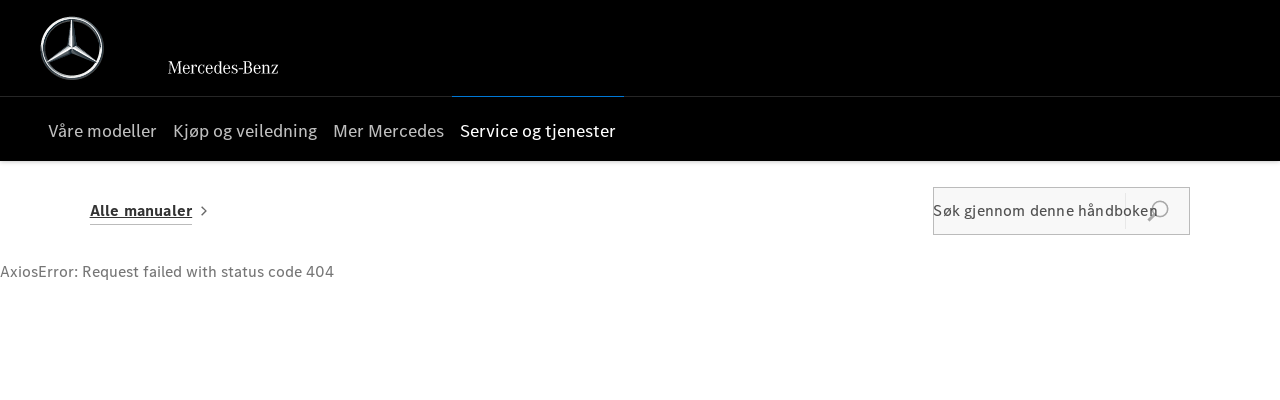

--- FILE ---
content_type: text/html; charset=utf-8
request_url: https://www.mercedes-benz.no/services/manuals/eqc-suv-2022-06-n293-mbux/dynamic-select-bryter/informasjon-om-visning-av-taklast/
body_size: 29716
content:
<!DOCTYPE html>
<html class="cssanimations" lang="nb-NO">
    <head>
        <style type="text/css">.bootstrap-select select{display:none}.bootstrap-select .bs-caret{position:static;top:0;left:0}.bootstrap-select .dropdown-menu ul.inner{position:static;display:block}.hidden{display:none !important}</style><style type="text/css">body.page-loading *,body.page-loading:after,body.page-loading:before,body.page-loading html{box-sizing:border-box}body.page-loading img{display:block;max-width:100%}.lcp-cover{background:#fff}.lcp-holder .lcp-cover,.lcp-holder img{max-height:none!important}body.page-loading #print-header{display:none}body.page-loading #content-wrap,body.page-loading #pre-footer-wrap,body.page-loading .ctw-container,body.page-loading .header-container,body.page-loading footer{opacity:0;visibility:hidden}body.page-loading #content-wrap{min-height:100vh}.gf-components nd-component[name*=search-filter-]{display:block;min-height:45px}.gf-components nd-component[name=search-button]{display:block;min-height:44px}.ownership.module{min-height:100vh}.frontend-apps:has(nd-apps[name=layout][data*=listing]),.gf-components:has(nd-component[name=layout][data*=listing]){min-height:100dvh}.valuations-widget.module{min-height:430px}@media (max-width:767px){[class*=used].listing .used-list.listing.module>.inner{min-height:300px}.valuations-widget.module{min-height:500px}}@media (min-width:768px){[class*=used].listing .used-list.listing.module>.inner{min-height:700px}}</style><style id="preloader-css" type="text/css">body{display:none !important}</style>        <script type="text/javascript">
        window.dataLayer = window.dataLayer || [];
        window.gtag = function () {
          window.dataLayer.push(arguments);
        };
        gtag('consent','default', {"ad_storage":"denied","analytics_storage":"denied","ad_user_data":"denied","ad_personalization":"denied","personalization_storage":"denied","functionality_storage":"denied","security_storage":"denied","wait_for_update":500});
        gtag('set', 'ads_data_redaction', true);
        </script><script src="https://cmp.osano.com/AzqSLJSxAUrog2n3j/971666f0-7026-4d96-b3d7-49ab0db171ec/osano.js"></script><style>.osano-cm-info-dialog--hidden {display: none;}</style>                        <script type="text/javascript">
/*<![CDATA[*/
(()=>{"use strict";var e,r,t,o,n={},i={};function a(e){var r=i[e];if(void 0!==r)return r.exports;var t=i[e]={id:e,exports:{}};return n[e].call(t.exports,t,t.exports,a),t.exports}a.m=n,e=[],a.O=(r,t,o,n)=>{if(!t){var i=1/0;for(s=0;s<e.length;s++){for(var[t,o,n]=e[s],l=!0,u=0;u<t.length;u++)(!1&n||i>=n)&&Object.keys(a.O).every((e=>a.O[e](t[u])))?t.splice(u--,1):(l=!1,n<i&&(i=n));if(l){e.splice(s--,1);var f=o();void 0!==f&&(r=f)}}return r}n=n||0;for(var s=e.length;s>0&&e[s-1][2]>n;s--)e[s]=e[s-1];e[s]=[t,o,n]},a.n=e=>{var r=e&&e.__esModule?()=>e.default:()=>e;return a.d(r,{a:r}),r},t=Object.getPrototypeOf?e=>Object.getPrototypeOf(e):e=>e.__proto__,a.t=function(e,o){if(1&o&&(e=this(e)),8&o)return e;if("object"==typeof e&&e){if(4&o&&e.__esModule)return e;if(16&o&&"function"==typeof e.then)return e}var n=Object.create(null);a.r(n);var i={};r=r||[null,t({}),t([]),t(t)];for(var l=2&o&&e;"object"==typeof l&&!~r.indexOf(l);l=t(l))Object.getOwnPropertyNames(l).forEach((r=>i[r]=()=>e[r]));return i.default=()=>e,a.d(n,i),n},a.d=(e,r)=>{for(var t in r)a.o(r,t)&&!a.o(e,t)&&Object.defineProperty(e,t,{enumerable:!0,get:r[t]})},a.f={},a.e=e=>Promise.all(Object.keys(a.f).reduce(((r,t)=>(a.f[t](e,r),r)),[])),a.u=e=>(({51718:"storage-consent",90411:"share-social-links"}[e]||e)+".js"),a.g=function(){if("object"==typeof globalThis)return globalThis;try{return this||new Function("return this")()}catch(e){if("object"==typeof window)return window}}(),a.o=(e,r)=>Object.prototype.hasOwnProperty.call(e,r),o={},a.l=(e,r,t,n)=>{if(o[e])o[e].push(r);else{var i,l;if(void 0!==t)for(var u=document.getElementsByTagName("script"),f=0;f<u.length;f++){var s=u[f];if(s.getAttribute("src")==e){i=s;break}}i||(l=!0,(i=document.createElement("script")).charset="utf-8",i.timeout=120,a.nc&&i.setAttribute("nonce",a.nc),i.src=e),o[e]=[r];var c=(r,t)=>{i.onerror=i.onload=null,clearTimeout(d);var n=o[e];if(delete o[e],i.parentNode&&i.parentNode.removeChild(i),n&&n.forEach((e=>e(t))),r)return r(t)},d=setTimeout(c.bind(null,void 0,{type:"timeout",target:i}),12e4);i.onerror=c.bind(null,i.onerror),i.onload=c.bind(null,i.onload),l&&document.head.appendChild(i)}},a.r=e=>{"undefined"!=typeof Symbol&&Symbol.toStringTag&&Object.defineProperty(e,Symbol.toStringTag,{value:"Module"}),Object.defineProperty(e,"__esModule",{value:!0})},a.p="",(()=>{var e={13666:0};a.f.j=(r,t)=>{var o=a.o(e,r)?e[r]:void 0;if(0!==o)if(o)t.push(o[2]);else if(13666!=r){var n=new Promise(((t,n)=>o=e[r]=[t,n]));t.push(o[2]=n);var i=a.p+a.u(r),l=new Error;a.l(i,(t=>{if(a.o(e,r)&&(0!==(o=e[r])&&(e[r]=void 0),o)){var n=t&&("load"===t.type?"missing":t.type),i=t&&t.target&&t.target.src;l.message="Loading chunk "+r+" failed.\n("+n+": "+i+")",l.name="ChunkLoadError",l.type=n,l.request=i,o[1](l)}}),"chunk-"+r,r)}else e[r]=0},a.O.j=r=>0===e[r];var r=(r,t)=>{var o,n,[i,l,u]=t,f=0;if(i.some((r=>0!==e[r]))){for(o in l)a.o(l,o)&&(a.m[o]=l[o]);if(u)var s=u(a)}for(r&&r(t);f<i.length;f++)n=i[f],a.o(e,n)&&e[n]&&e[n][0](),e[n]=0;return a.O(s)},t=self.webpackChunk=self.webpackChunk||[];t.forEach(r.bind(null,0)),t.push=r.bind(null,t.push.bind(t))})()})();
/*]]>*/
</script><script type="text/javascript">
/*<![CDATA[*/
document.documentElement.classList.toggle("no-touch",!("ontouchstart"in window||navigator.maxTouchPoints>0||navigator.msMaxTouchPoints>0)),window.nd=window.nd||{},nd.auto=nd.auto||{},nd.auto.requireQueue=[],nd.auto.require=nd.auto.require||((o,n)=>nd.auto.requireQueue.push({deps:o,callback:n})),window.jQuery=function(o){window.nd.auto.require(["jquery"],(n=>{"function"==typeof o&&o(n)}))},window.history.scrollRestoration="manual";
/*]]>*/
</script>                <meta name="viewport" content="width=device-width, initial-scale=1.0, user-scalable=yes">
<meta http-equiv="X-UA-Compatible" content="IE=edge,chrome=1">
<meta name="robots" content="">
<meta name="description" content="Her finner du digitale instruksjonsbøker og manualer til alle våre nye og mange av de eldre Mercedes-Benz personbilmodeller. Last ned pdf, se animasjoner og videoer. ">
<meta prefix="og: https://ogp.me/ns#" property="og:title" content="">
<meta prefix="og: https://ogp.me/ns#" property="og:description" content="">
<meta prefix="og: https://ogp.me/ns#" property="og:image" content="">
<meta name="google-site-verification" content="VDnuvxJx80aSe06SDeZKnmE4NjdNVHsecGdMh6SXXwc">
<meta name="facebook-domain-verification" content="">
<meta name="msvalidate.01" content="">
<meta name="twitter:card" content="summary">
<meta name="twitter:site" content="">
<meta name="twitter:title" content="">
<meta name="twitter:description" content="">
<meta name="twitter:image" content="">
<meta name="messages" content="{&quot;widgets\/car-cloud&quot;:{&quot;Save&quot;:&quot;Lagre&quot;,&quot;Saved&quot;:&quot;Saved&quot;}}">
<link rel="dns-prefetch" href="https://d2638j3z8ek976.cloudfront.net">
<link rel="dns-prefetch" href="//images.netdirector.co.uk">
<link rel="dns-prefetch" href="//www.google-analytics.com">
<link rel="dns-prefetch" href="//analytics.netdirector.auto">
<link rel="dns-prefetch" href="//connect.facebook.net">
<link rel="preconnect" href="https://d2638j3z8ek976.cloudfront.net">
<link rel="preconnect" href="//images.netdirector.co.uk">
<link rel="preconnect" href="//www.google-analytics.com">
<link rel="preconnect" href="//analytics.netdirector.auto">
<link rel="preconnect" href="//connect.facebook.net">
<link as="image" rel="preload" href="https://d2638j3z8ek976.cloudfront.net/9225333588ae6246969b338888aeae1973e9feb0/1767783415/images/preload.webp">
<link rel="canonical" href="https://www.mercedes-benz.no/services/manuals/">
<style type="text/css">
/*<![CDATA[*/

    body [class*='cycle'], body [class^=cycle] {
        direction: ltr !important;
    }

/*]]>*/
</style>
<script type="text/javascript">
/*<![CDATA[*/
window.urlPrefix='';window.uploadFolder='auto-client'
/*]]>*/
</script>
<script type="text/javascript">
/*<![CDATA[*/
if (window.location.href.indexOf('kioskRedirect=true')) {
  window.nd.auto.require(['snowPlow/tagger'], function (tagger) {
    tagger.globalContexts.push({
      schema: 'iglu:uk.co.netdirector.snowplow/third_party_context/jsonschema/1-2-0',
      data: {
        qr_code: true,
      }
    });
  });
}
/*]]>*/
</script>
<script type="text/javascript">
/*<![CDATA[*/
nd.auto.require(['es6/src/storage/consent/MicrosoftConsent'], function(MicrosoftConsent) {
  window.uetq = window.uetq || [];
  MicrosoftConsent.init(window.uetq);
});
/*]]>*/
</script>
<script type="text/javascript">
/*<![CDATA[*/

window.dataLayer = window.dataLayer || [];
window.gtag = function () {
  window.dataLayer.push(arguments);
};
nd.auto.require(['es6/src/storage/consent/GoogleConsent', 'widgets/tagManager/CookieSnippetHandler', 'es6/src/storage/models/GoogleAnalytics'], function(GoogleConsent, CookieSnippetHandler, GoogleAnalytics) {

    GoogleConsent.init(window.gtag);
    CookieSnippetHandler.add(function () { 
    (function(w,d,s,l,i){w[l]=w[l]||[];w[l].push({'gtm.start':
    new Date().getTime(),event:'gtm.js'});var f=d.getElementsByTagName(s)[0],
    j=d.createElement(s),dl=l!='dataLayer'?'&l='+l:'';;j.async=true;j.src=
    'https://www.googletagmanager.com/gtm.js?id='+i+dl;f.parentNode.insertBefore(j,f);
    })(window,document,'script','dataLayer','GTM-5KD8QH');
 }, GoogleAnalytics.categories);
});

/*]]>*/
</script>
<script type="text/javascript">
/*<![CDATA[*/
var tracking={"google":{"accounts":{"leadbeast":"","client":""}},"googleUA":[],"anonymizeIP":false,"common":{"areaId":20008,"siteName":"Mercedes-Benz Cars ","currentDomain":"www.mercedes-benz.no","groupSoftwareHash":"9225333588ae6246969b338888aeae1973e9feb0","cookieMode":0},"snowPlow":{"plugins":[{"url":"https:\/\/static.analytics.netdirector.auto\/3.3.1\/plugins\/browser-plugin-ad-tracking\/dist\/index.umd.min.js","names":["snowplowAdTracking","AdTrackingPlugin"]},{"url":"https:\/\/static.analytics.netdirector.auto\/3.3.1\/plugins\/browser-plugin-error-tracking\/dist\/index.umd.min.js","names":["snowplowErrorTracking","ErrorTrackingPlugin"]},{"url":"https:\/\/static.analytics.netdirector.auto\/3.3.1\/plugins\/browser-plugin-link-click-tracking\/dist\/index.umd.min.js","names":["snowplowLinkClickTracking","LinkClickTrackingPlugin"]}],"trackerSrc":"\/\/static.analytics.netdirector.auto\/3.3.1\/sp.lite.js","standaloneSearchTracker":{"endPoint":"analytics.netdirector.auto","settings":{"eventMethod":"post","stateStorageStrategy":"localStorage","contexts":{"webPage":true,"performanceTiming":false,"gaCookies":false,"geoLocation":false}}},"trackers":{"nd":{"endPoint":"https:\/\/analytics.netdirector.auto","settings":{"eventMethod":"post","stateStorageStrategy":"localStorage","contexts":{"webPage":true,"gaCookies":false,"geoLocation":false},"appId":"www.mercedes-benz.no","cookieDomain":".mercedes-benz.no"}}}}};window.netdirector = {
  trackingIpFilter:!1,
  hostname: window.location.hostname,
  softwareId: '3A8ANAQU8EPHENEC',
  areaId: window.tracking.common.areaId || '',
  siteName: window.tracking.common.siteName || '',
  currentDomain: window.tracking.common.currentDomain || '',
  groupSoftwareHash: window.tracking.common.groupSoftwareHash || '',
};

/*]]>*/
</script>
<title>Instruksjonsbok | Manual | Video | Mercedes-Benz personbil</title>
<meta charset="utf-8">
        <link href="https://d2638j3z8ek976.cloudfront.net/9225333588ae6246969b338888aeae1973e9feb0/1767783415/css/compressedmercedes-benz-cars.min.css" rel="preload" as="style" onload="this.rel=&#039;stylesheet&#039;">        <!-- preload -->
        <script type="module" src="https://assets.oneweb.mercedes-benz.com/plugin/css-css-oom-generic/latest/css-oom-generic/css-oom-generic.esm.js"></script>
<script src="https://eu.api.oneweb.mercedes-benz.com/css/bootstrap"></script>
                        <!-- favicons start -->
        <link rel="apple-touch-icon-precomposed" sizes="144x144" href="https://d2638j3z8ek976.cloudfront.net/9225333588ae6246969b338888aeae1973e9feb0/1767783415/images/ico/apple-touch-icon-144-precomposed.png">
<link rel="apple-touch-icon-precomposed" sizes="114x114" href="https://d2638j3z8ek976.cloudfront.net/9225333588ae6246969b338888aeae1973e9feb0/1767783415/images/ico/apple-touch-icon-114-precomposed.png">
<link rel="apple-touch-icon-precomposed" sizes="72x72" href="https://d2638j3z8ek976.cloudfront.net/9225333588ae6246969b338888aeae1973e9feb0/1767783415/images/ico/apple-touch-icon-72-precomposed.png">
<link rel="apple-touch-icon-precomposed" sizes="57x57" href="https://d2638j3z8ek976.cloudfront.net/9225333588ae6246969b338888aeae1973e9feb0/1767783415/images/ico/apple-touch-icon-57-precomposed.png">
<link rel="shortcut icon" type="image/x-icon" href="https://d2638j3z8ek976.cloudfront.net/9225333588ae6246969b338888aeae1973e9feb0/1767783415/images/ico/favicon.ico">        <!-- favicons end -->
                <script type="application/ld+json">{"@context":"https:\/\/schema.org","@graph":[{"@type":"BreadcrumbList","itemListElement":[{"@type":"ListItem","position":"1","item":{"@id":"https:\/\/www.mercedes-benz.no\/","name":"Startside"}},{"@type":"ListItem","position":"2","item":{"@id":"https:\/\/www.mercedes-benz.no\/services\/","name":"Service og tjenester"}},{"@type":"ListItem","position":"3","item":{"@id":"https:\/\/www.mercedes-benz.no\/services\/manuals\/","name":"Instruksjonsb\u00f8ker og manualer"}}]}]}</script>                <meta name="format-detection" content="telephone=no">
        <script>
  document.addEventListener('DOMContentLoaded', () => {
    const frequency = 250;
    const cssRecalculatingDelay = 500;

    const nameProperty = object => object.name

    const isCssResource = name => name.indexOf('.css') !== -1;

    const isResourceLoaded = resource =>
      window.performance.getEntriesByName(resource, 'resource').filter(entry => !entry.responseEnd).length === 0;

    const areResourcesLoaded = resources => resources.length === resources.filter(isResourceLoaded).length;

    const getCssResources = () => window.performance.getEntries().map(nameProperty).filter(isCssResource);

    const removeLoadingClass = () => document.querySelector('body').classList.remove('page-loading');

    const interval = window.setInterval(() => {
      if (areResourcesLoaded(getCssResources())) {
          if (!document.hidden) {
              setTimeout(removeLoadingClass, cssRecalculatingDelay);
              clearInterval(interval);
          }
      }
    }, frequency);
  });
</script>
    </head>
    <body class="contentsection services details template-id-1246908 franchise-d4c4fb815b086a10632405a24bdb0db9bf5e26ad h-d4c4fb815b086a10632405a24bdb0db9bf5e26ad id-2704949 hide-services-template is-top is-scrolling-up page-loading" data-js-base-url="https://d2638j3z8ek976.cloudfront.net/js/d6ac0f97842ae15a0af35e9f08a6b760" data-js-vendor-map="[]" data-affected-js-paths="{&quot;shouldReplace&quot;:true,&quot;keywords&quot;:[&quot;advert&quot;,&quot;Advert&quot;,&quot;analytics&quot;,&quot;Analytics&quot;,&quot;event&quot;,&quot;Event&quot;,&quot;criteo&quot;,&quot;PageView&quot;,&quot;pageView&quot;,&quot;snowPlow&quot;,&quot;snowplow&quot;,&quot;SocialMedia&quot;,&quot;socialMedia&quot;,&quot;SocialLinks&quot;,&quot;socialLinks&quot;,&quot;share&quot;,&quot;facebook&quot;]}">
        <div class="lcp-holder" style="overflow: hidden; position: absolute; pointer-events: none; top: 0; left: 0; width: 98vw; height: 98vh; max-width: 98vw; max-height: 98vh;">
            <div class="lcp-cover" style="position: absolute; top: 0; left: 0; width: 1922px; height: 1081px; max-height: 98vh; display: block; z-index: -9999998;"></div>
            <img fetchpriority="high" alt="" class="lcp-image" width="1922" height="875" style="position: absolute; top: 0; left: 0; width: 1922px; height: 1081px; max-height: 98vh;  display: block; z-index: -9999999; max-width: none;" src="https://d2638j3z8ek976.cloudfront.net/9225333588ae6246969b338888aeae1973e9feb0/1767783415/images/preload.webp">
        </div>
        <div class="ctw-container"><div id="ctw-widgets">
                    </div>
</div>        <div data-js-context="[base64]"></div>            <!-- Google Tag Manager -->
    <noscript>
        <iframe src="//www.googletagmanager.com/ns.html?id=GTM-5KD8QH" height="0" width="0"
                style="display:none;visibility:hidden" sandbox="allow-same-origin"></iframe>
    </noscript>
                <div id="page-wrap">
            <div id="print-header" class="print-only"><picture>
                                <source srcset="https://d2638j3z8ek976.cloudfront.net/9225333588ae6246969b338888aeae1973e9feb0/1767783415/images/print-header.jpg" media="print">
                <source srcset="https://images.netdirector.co.uk/gforces-auto/image/upload/q_85/auto-client/placeholder/grey_1_1.gif" media="screen">
                <img src="https://d2638j3z8ek976.cloudfront.net/9225333588ae6246969b338888aeae1973e9feb0/1767783415/images/print-header.jpg" alt="Print Header"></picture>
            </div>
            <div id="wrap">
                <div class="header-container"><header>
            <div class="container-wrap container-r6z94 pl-1@xl pr-1@xl"><div class="container pl-2@md pr-0@md pl-4@lg pr-2@lg"><div class="row-fluid flex flex--container-align-center block--container@md pl-6@xl pr-6@xl flex--container-justify-center"><div class="custom-image module u-float-left star pl-0@md pr-0@md pl-1 pr-1 logo">
<div class="inner">
    <a  title="Mercedes-Benz Norge - Bertel O. Steen AS" href="https://www.mercedes-benz.no/">
    <img src="https://d2638j3z8ek976.cloudfront.net/9225333588ae6246969b338888aeae1973e9feb0/1767783415/images/mb-star-svg.svg" alt=""></a></div>
</div><div class="custom-image module u-float-left u-hidden-sm-down claim logo">
<div class="inner">
    <a  title="Mercedes-Benz Norge - Bertel O. Steen AS" href="https://www.mercedes-benz.no/">
    <img src="https://d2638j3z8ek976.cloudfront.net/9225333588ae6246969b338888aeae1973e9feb0/1767783415/images/mb-slogan-svg.svg" alt=""></a></div>
</div></div></div></div><div class="container-wrap u-hidden-md-up container-dqlqp"><div class="container pl-0 pr-0"><div class="row-fluid row-7cc6j"><div class="button module toggle-nav-button reset" data-require-module-id="widgets/modules/button"><a href="#" title="" data-toggle="toggle" data-toggle-target-id="primary-menu" class="btn">    <i class="icon"></i><span class="label"></span></a></div></div></div></div><div class="container-wrap container-gnins"><div class="container pl-0 pr-0"><div class="row-fluid row-c24l4"><div id="toggle--contact-numbers" class="toggle module toggle--contact-numbers slide-out-toggle pl-0 pr-0"><div class="toggle-heading" data-toggle="toggle" data-close="auto">
    <h4><i class="icon"></i><span>Contact</span></h4>
</div>
<div class="toggle-body">
    <a href="" title="Close" class="close"><i class="icon"></i><span>Close</span></a>    <div class="toggle-pane">
        <div class="row-fluid row-gb8cl"><div class="custom-html module toggle-title">Contact</div><div class="contact-numbers module pl-0 pr-0"><a title="Call Us" href="/locate-us/" class="toggle-contact">
    <i class="icon"></i><span class="label">Call Us</span></a>
</div></div>    </div>
</div>
</div></div></div></div><div class="container-wrap container-un2g5 pl-3@xl pr-3@xl"><div class="container pl-2@md pr-2@md pl-4@lg pr-4@lg"><div class="row-fluid row-augpi pl-4@xl pr-4@xl"><div id="primary-menu" class="toggle module slide-out-toggle toggle-primary-menu pl-0 pr-0"><div class="toggle-heading" data-toggle="toggle" data-close="auto">
    <h4><i class="icon"></i><span>Heading</span></h4>
</div>
<div class="toggle-body">
    <a href="" title="Close X" class="close"><i class="icon"></i><span>Close X</span></a>    <div class="toggle-pane">
        <div class="row-fluid row-46wjq"><div class="custom-html module toggle-title">Meny</div><div class="navigation module navbar" data-require-module-id="es6/src/widgets/modules/menu"><div class="toggle-nav" data-toggle="toggle" data-target=".nav-collapse"><i class="icon"></i></div>
<div class="navbar">
    <div class="container">
        <nav class="nav-collapse">
            <ul class="nav">
            <li class="our-models våre-modeller first">
            <a data-dl-label="" data-section-type="New cars" data-vehicle-list-name="" class="nav-item-link" title="Våre modeller" data-image="https://d2638j3z8ek976.cloudfront.net/9225333588ae6246969b338888aeae1973e9feb0/1767783415/images/no-images/no-image-16-9.png" data-image-aspect-ratio="16:9" href="/models/"><span>Våre modeller</span></a>                    </li>
            <li class="kjøp-og-veiledning dropdown">
            <a data-dl-label="" data-section-type="" data-vehicle-list-name="" class="nav-item-link" title="Kjøp og veiledning" href="https://nettbutikk.mercedes-benz.no/"><i class="icon"></i><span>Kjøp og veiledning</span></a>                            <ul class="dropdown-menu" role="menu" aria-label="Drop Down Menu">
                                            <li class="dropdown-item-971436">
                            <a tabindex="-1" data-dl-label="" data-section-type="" data-vehicle-list-name="" class="nav-item-link" title="Konfigurator" href="https://nettbutikk.mercedes-benz.no/"><span>Konfigurator</span></a>                        </li>
                                            <li class="dropdown-item-976767">
                            <a tabindex="-1" data-dl-label="" data-section-type="" data-vehicle-list-name="" class="nav-item-link" title="Nye biler for rask levering" href="https://leveringsklar.mercedes-benz.no/"><span>Nye biler for rask levering</span></a>                        </li>
                                            <li class="dropdown-item-953317">
                            <a tabindex="-1" data-dl-label="" data-section-type="" data-vehicle-list-name="" class="nav-item-link" title="Kampanjetilbud" href="https://artikler.mercedes-benz.no/specialedition/"><span>Kampanjetilbud</span></a>                        </li>
                                            <li class="dropdown-item-928323">
                            <a tabindex="-1" data-dl-label="" data-section-type="Standard CMS section" data-vehicle-list-name="" class="nav-item-link" title="Finansiering/billån/leasing" data-image="https://images.netdirector.co.uk/gforces-auto/image/upload/q_auto,c_fill,f_auto,fl_lossy,w_200,h_113/auto-client/28f99cb9510243eb439c20718719c873/9487067_4l7a7146.tif_original.jpg" data-image-aspect-ratio="16:9" href="/services/finansiering-og-leasing/"><span>Finansiering/billån/leasing</span></a>                        </li>
                                            <li class="dropdown-item-931223">
                            <a tabindex="-1" data-dl-label="" data-section-type="Standard CMS section" data-vehicle-list-name="" class="nav-item-link" title="Hjemlevering" data-image="https://images.netdirector.co.uk/gforces-auto/image/upload/q_auto,c_fill,f_auto,fl_lossy,w_200,h_113/auto-client/aaaff334ec8f766330454fed0594c8f3/gamme_eq_3_1_2730x1536.jpg" data-image-aspect-ratio="16:9" href="/services/hjemlevering/"><span>Hjemlevering</span></a>                        </li>
                                            <li class="dropdown-item-931222">
                            <a tabindex="-1" data-dl-label="" data-section-type="Standard CMS section" data-vehicle-list-name="" class="nav-item-link" title="Næringssalg" data-image="https://images.netdirector.co.uk/gforces-auto/image/upload/q_auto,c_fill,f_auto,fl_lossy,w_200,h_113/auto-client/6fda4b50cc106f171b0efe5942ffcca4/9887293_oneproduction_eclass_stills_all_terrain_clean_1.jpg_original.jpg" data-image-aspect-ratio="16:9" href="/services/fleet/"><span>Næringssalg</span></a>                        </li>
                                            <li class="dropdown-item-931226">
                            <a tabindex="-1" data-dl-label="" data-section-type="Standard CMS section" data-vehicle-list-name="" class="nav-item-link" title="Bruktbil" data-image="https://images.netdirector.co.uk/gforces-auto/image/upload/q_auto,c_fill,f_auto,fl_lossy,w_200,h_113/auto-client/6366346cb799ff89dbf3709adab0b579/mercedes_amg_c_class_a205_highlights_03_2730x1536_08_2019.jpg" data-image-aspect-ratio="16:9" href="/services/bruktbil/"><span>Bruktbil</span></a>                        </li>
                                            <li class="dropdown-item-931225">
                            <a tabindex="-1" data-dl-label="" data-section-type="Standard CMS section" data-vehicle-list-name="" class="nav-item-link" title="Venterommet" data-image="https://images.netdirector.co.uk/gforces-auto/image/upload/q_auto,c_fill,f_auto,fl_lossy,w_200,h_113/auto-client/70cd35d2d541bb0270641e6c77789733/eqs_580_4matic_11_size.jpg" data-image-aspect-ratio="16:9" href="/services/venterommet/"><span>Venterommet</span></a>                        </li>
                                            <li class="dropdown-item-923409">
                            <a tabindex="-1" data-dl-label="" data-section-type="" data-vehicle-list-name="" class="nav-item-link" title="Bestill prøvekjøring" href="https://kontakt.mercedes-benz.no/personbil/book-provekjoring"><span>Bestill prøvekjøring</span></a>                        </li>
                                            <li class="dropdown-item-923411">
                            <a tabindex="-1" data-dl-label="" data-section-type="Steder" data-vehicle-list-name="" class="nav-item-link" title="Finn forhandler" data-image="https://d2638j3z8ek976.cloudfront.net/9225333588ae6246969b338888aeae1973e9feb0/1767783415/images/no-images/no-image-16-9.png" data-image-aspect-ratio="16:9" href="/locate-us/"><span>Finn forhandler</span></a>                        </li>
                                    </ul>
                    </li>
            <li class="no-link mobile-dropdowns dropdown mer-mercedes">
            <a data-dl-label="" data-section-type="" data-vehicle-list-name="" class="nav-item-link" title="Mer Mercedes" href="https://www.mercedes-benz.no/our-brands/"><span>Mer Mercedes</span></a>                    </li>
            <li class="service-og-tjenester dropdown current">
            <a data-dl-label="" data-section-type="" data-vehicle-list-name="" class="nav-item-link" title="Service og tjenester" href="https://www.mercedes-benz.no/services/"><i class="icon"></i><span>Service og tjenester</span></a>                            <ul class="dropdown-menu" role="menu" aria-label="Drop Down Menu">
                                            <li class="dropdown-item-923416">
                            <a tabindex="-1" data-dl-label="" data-section-type="Standard CMS section" data-vehicle-list-name="" class="nav-item-link" title="Bestill service" data-image="https://images.netdirector.co.uk/gforces-auto/image/upload/q_auto,c_fill,f_auto,fl_lossy,w_200,h_113/auto-client/fbc1ab53c7ee01930354ac4acced5429/atg.jpg" data-image-aspect-ratio="16:9" href="/our-brands/bestill-service/"><span>Bestill service</span></a>                        </li>
                                            <li class="dropdown-item-945095">
                            <a tabindex="-1" data-dl-label="" data-section-type="Standard CMS section" data-vehicle-list-name="" class="nav-item-link" title="Service 5 år+" data-image="https://images.netdirector.co.uk/gforces-auto/image/upload/q_auto,c_fill,f_auto,fl_lossy,w_200,h_113/auto-client/bf97108ec7d567a9904a2b9995488bcc/img_mod_textmedia_ersatzteile_originalteile.jpg" data-image-aspect-ratio="16:9" href="/our-brands/service-5-pluss/"><span>Service 5 år+</span></a>                        </li>
                                            <li class="dropdown-item-923420">
                            <a tabindex="-1" data-dl-label="" data-section-type="Standard CMS section" data-vehicle-list-name="" class="nav-item-link" title="Veihjelp/Service24h/Mobilo" data-image="https://images.netdirector.co.uk/gforces-auto/image/upload/q_auto,c_fill,f_auto,fl_lossy,w_200,h_113/auto-client/43b705d7242788a6d86863586d243b23/mercedes_benz_c_class_w206_equipment_hotspot_mercedes_me_connect_1612x1209_06_2022.jpg" data-image-aspect-ratio="16:9" href="/services/roadside-assistance/"><span>Veihjelp/Service24h/Mobilo</span></a>                        </li>
                                            <li class="dropdown-item-969604">
                            <a tabindex="-1" data-dl-label="" data-section-type="Standard CMS section" data-vehicle-list-name="" class="nav-item-link" title="Instruksjonsbøker" data-image="https://images.netdirector.co.uk/gforces-auto/image/upload/q_auto,c_fill,f_auto,fl_lossy,w_200,h_113/auto-client/8ffb7856f1e6f3ebdbe3dacb070c1a99/mercedes_benz_cle_a236_assistance_systems_drivingassistancepackageplus_764x573_10_2023.jpg" data-image-aspect-ratio="16:9" href="/services/manuals/"><span>Instruksjonsbøker</span></a>                        </li>
                                            <li class="dropdown-item-923419">
                            <a tabindex="-1" data-dl-label="" data-section-type="Standard CMS section" data-vehicle-list-name="" class="nav-item-link" title="Serviceavtaler" data-image="https://images.netdirector.co.uk/gforces-auto/image/upload/q_auto,c_fill,f_auto,fl_lossy,w_200,h_113/auto-client/a21bcf827e28d527736e454fb7ead498/gsp_pc506250.jpg" data-image-aspect-ratio="16:9" href="/services/service-packages/"><span>Serviceavtaler</span></a>                        </li>
                                            <li class="dropdown-item-923425">
                            <a tabindex="-1" data-dl-label="" data-section-type="Standard CMS section" data-vehicle-list-name="" class="nav-item-link" title="Mercedes-Benz app" data-image="https://images.netdirector.co.uk/gforces-auto/image/upload/q_auto,c_fill,f_auto,fl_lossy,w_200,h_113/auto-client/b15d260e992870bdb345cfbc338d53aa/mercedes_me_digital_extras_mercedes_app_1884x1884_12_2023.jpg" data-image-aspect-ratio="16:9" href="/services/mercedes-benz-app/"><span>Mercedes-Benz app</span></a>                        </li>
                                            <li class="dropdown-item-1007314">
                            <a tabindex="-1" data-dl-label="" data-section-type="Standard CMS section" data-vehicle-list-name="" class="nav-item-link" title="Digitale tilleggsfunksjoner" data-image="https://images.netdirector.co.uk/gforces-auto/image/upload/q_auto,c_fill,f_auto,fl_lossy,w_200,h_113/auto-client/3b1e1c0a9802ca36372d1bdb9181e316/img_de_stage_digital_extras_v1.jpg" data-image-aspect-ratio="16:9" href="/services/digital-extras-overview/"><span>Digitale tilleggsfunksjoner</span></a>                        </li>
                                            <li class="dropdown-item-923421">
                            <a tabindex="-1" data-dl-label="" data-section-type="Standard CMS section" data-vehicle-list-name="" class="nav-item-link" title="Originaldeler og B2B Connect" data-image="https://images.netdirector.co.uk/gforces-auto/image/upload/q_auto,c_fill,f_auto,fl_lossy,w_200,h_113/auto-client/65c7f58ecc76377edb567f1fa45f1eb1/img_mod_textmedia_ersatzteile_motorluftfilter.jpg" data-image-aspect-ratio="16:9" href="/services/genuine-parts/"><span>Originaldeler og B2B Connect</span></a>                        </li>
                                            <li class="dropdown-item-923417">
                            <a tabindex="-1" data-dl-label="" data-section-type="Standard CMS section" data-vehicle-list-name="" class="nav-item-link" title="Originaltilbehør" data-image="https://images.netdirector.co.uk/gforces-auto/image/upload/q_auto,c_fill,f_auto,fl_lossy,w_200,h_113/auto-client/01ab6d1362830e3d9651a224f4addff2/accessories_hero_desktop_1.jpg" data-image-aspect-ratio="16:9" href="/services/accessories/"><span>Originaltilbehør</span></a>                        </li>
                                            <li class="dropdown-item-945094">
                            <a tabindex="-1" data-dl-label="" data-section-type="Standard CMS section" data-vehicle-list-name="" class="nav-item-link" title="Oversikt alle servicetjenester" data-image="https://d2638j3z8ek976.cloudfront.net/9225333588ae6246969b338888aeae1973e9feb0/1767783415/images/no-images/no-image-16-9.png" data-image-aspect-ratio="16:9" href="/services/"><span>Oversikt alle servicetjenester</span></a>                        </li>
                                    </ul>
                    </li>
            <li class="sedans has-sub-nav model-sub-nav sedan dropdown">
            <a data-dl-label="" data-section-type="" data-vehicle-list-name="" class="nav-item-link" title="Sedan" href="/#"><i class="icon"></i><span>Sedan</span></a>                            <ul class="dropdown-menu" role="menu" aria-label="Drop Down Menu">
                                            <li class="dropdown-item-1020884">
                            <a tabindex="-1" data-dl-label="" data-section-type="" data-vehicle-list-name="" class="nav-item-link" title="CLA" href="https://www.mercedes-benz.no/models/cla-electric-c174/"><span>CLA</span></a>                        </li>
                                            <li class="dropdown-item-931421">
                            <a tabindex="-1" data-dl-label="" data-section-type="New cars" data-vehicle-list-name="" class="nav-item-link" title="EQS sedan" data-image="https://images.netdirector.co.uk/gforces-auto/image/upload/q_auto,c_fill,f_auto,fl_lossy,w_200,h_113/auto-client/105fbafdb2fa57e87dc795745d8d2052/high_tech_silver.png" data-image-aspect-ratio="16:9" href="/models/eqs-v297-806-2/"><span>EQS sedan</span></a>                        </li>
                                            <li class="dropdown-item-931233">
                            <a tabindex="-1" data-dl-label="" data-section-type="New cars" data-vehicle-list-name="" class="nav-item-link" title="S-Klasse" data-image="https://images.netdirector.co.uk/gforces-auto/image/upload/q_auto,c_fill,f_auto,fl_lossy,w_200,h_113/auto-client/9f7d62235b52f013d73f6b7d0d330de0/emerald_green.png" data-image-aspect-ratio="16:9" href="/models/s-class-w223-806-2/"><span>S-Klasse</span></a>                        </li>
                                            <li class="dropdown-item-923441">
                            <a tabindex="-1" data-dl-label="" data-section-type="New cars" data-vehicle-list-name="" class="nav-item-link" title="Mercedes-Maybach S-Klasse" data-image="https://images.netdirector.co.uk/gforces-auto/image/upload/q_auto,c_fill,f_auto,fl_lossy,w_200,h_113/auto-client/a00dc5ed7dbc833455c2e30ef2b76f7e/manufaktur_opalite_white_bright_obsidian_black.png" data-image-aspect-ratio="16:9" href="/models/mercedes-maybach-s-class-z223-805/"><span>Mercedes-Maybach S-Klasse</span></a>                        </li>
                                    </ul>
                    </li>
            <li class="estates has-sub-nav model-sub-nav stasjonsvogn dropdown">
            <a data-dl-label="" data-section-type="" data-vehicle-list-name="" class="nav-item-link" title="Stasjonsvogn" href="/#"><i class="icon"></i><span>Stasjonsvogn</span></a>                            <ul class="dropdown-menu" role="menu" aria-label="Drop Down Menu">
                                            <li class="dropdown-item-1035865">
                            <a tabindex="-1" data-dl-label="" data-section-type="" data-vehicle-list-name="" class="nav-item-link" title="CLA Shooting Brake" href="https://www.mercedes-benz.no/new-models/cla-shooting-brake-electric/"><span>CLA Shooting Brake</span></a>                        </li>
                                            <li class="dropdown-item-1013188">
                            <a tabindex="-1" data-dl-label="" data-section-type="New cars" data-vehicle-list-name="" class="nav-item-link" title="E-Klasse All-Terrain" data-image="https://images.netdirector.co.uk/gforces-auto/image/upload/q_auto,c_fill,f_auto,fl_lossy,w_200,h_113/auto-client/c696df7c41a882191f1d69f17b77b38c/mercedes_benz_e_class_estate_s214_exterior_equipment_lines_avantgarde_all_terrain_764x573_07_2023.jpg" data-image-aspect-ratio="16:9" href="/models/e-class-estate-s214/"><span>E-Klasse All-Terrain</span></a>                        </li>
                                            <li class="dropdown-item-1027617">
                            <a tabindex="-1" data-dl-label="" data-section-type="" data-vehicle-list-name="" class="nav-item-link" title="Mercedes-AMG E 53 Hybrid 4MATIC+" href="https://www.mercedes-benz.no/models/e-class-estate-s214-806-2/"><span>Mercedes-AMG E 53 Hybrid 4MATIC+</span></a>                        </li>
                                    </ul>
                    </li>
            <li class="coupes has-sub-nav model-sub-nav coupé dropdown">
            <a data-dl-label="" data-section-type="" data-vehicle-list-name="" class="nav-item-link" title="Coupé" href="/#"><i class="icon"></i><span>Coupé</span></a>                            <ul class="dropdown-menu" role="menu" aria-label="Drop Down Menu">
                                            <li class="dropdown-item-1009707">
                            <a tabindex="-1" data-dl-label="" data-section-type="New cars" data-vehicle-list-name="" class="nav-item-link" title="CLE Coupé" data-image="https://images.netdirector.co.uk/gforces-auto/image/upload/q_auto,c_fill,f_auto,fl_lossy,w_200,h_113/auto-client/335d7b3d1e8949d8eb341197f8a03363/manufaktur_alpine_gray.png" data-image-aspect-ratio="16:9" href="/models/cle-coupe-c236-806-2/"><span>CLE Coupé</span></a>                        </li>
                                            <li class="dropdown-item-992382">
                            <a tabindex="-1" data-dl-label="" data-section-type="New cars" data-vehicle-list-name="" class="nav-item-link" title="AMG GT Coupé" data-image="https://images.netdirector.co.uk/gforces-auto/image/upload/q_auto,c_fill,f_auto,fl_lossy,w_200,h_113/auto-client/19d2c7dfd596e0b684392f0e68360cd3/gt_63_s_e_performance.png" data-image-aspect-ratio="16:9" href="/models/amg-gt-coupe-c192-806-2/"><span>AMG GT Coupé</span></a>                        </li>
                                    </ul>
                    </li>
            <li class="cabriolets has-sub-nav model-sub-nav cabriolet dropdown">
            <a data-dl-label="" data-section-type="" data-vehicle-list-name="" class="nav-item-link" title="Cabriolet" href="/#"><i class="icon"></i><span>Cabriolet</span></a>                            <ul class="dropdown-menu" role="menu" aria-label="Drop Down Menu">
                                            <li class="dropdown-item-1009843">
                            <a tabindex="-1" data-dl-label="" data-section-type="New cars" data-vehicle-list-name="" class="nav-item-link" title="CLE Cabriolet" data-image="https://images.netdirector.co.uk/gforces-auto/image/upload/q_auto,c_fill,f_auto,fl_lossy,w_200,h_113/auto-client/72c1d74e1adebd336c402c6fd582a66f/manufaktur_graphite_gray_magno.png" data-image-aspect-ratio="16:9" href="/models/cle-cabriolet-a236-806-2/"><span>CLE Cabriolet</span></a>                        </li>
                                            <li class="dropdown-item-923474">
                            <a tabindex="-1" data-dl-label="" data-section-type="New cars" data-vehicle-list-name="" class="nav-item-link" title="SL Roadster" data-image="https://images.netdirector.co.uk/gforces-auto/image/upload/q_auto,c_fill,f_auto,fl_lossy,w_200,h_113/auto-client/1e00776ec988af178a5cc914ee00b0d2/sl_63.png" data-image-aspect-ratio="16:9" href="/models/sl-roadster-r232-806-2/"><span>SL Roadster</span></a>                        </li>
                                            <li class="dropdown-item-986636">
                            <a tabindex="-1" data-dl-label="" data-section-type="" data-vehicle-list-name="" class="nav-item-link" title="Mercedes-Maybach SL 680 Monogram Series" href="https://www.mercedes-benz.no/models/mercedes-maybach-sl-z232-806-2/"><span>Mercedes-Maybach SL 680 Monogram Series</span></a>                        </li>
                                    </ul>
                    </li>
            <li class="suvs has-sub-nav model-sub-nav has-split-dropdown  suv-geländewagen dropdown">
            <a data-dl-label="" data-section-type="Homepage" data-vehicle-list-name="" class="nav-item-link" title="SUV/Geländewagen" data-image="https://d2638j3z8ek976.cloudfront.net/9225333588ae6246969b338888aeae1973e9feb0/1767783415/images/no-images/no-image-16-9.png" data-image-aspect-ratio="16:9" href="/"><i class="icon"></i><span>SUV/Geländewagen</span></a>                            <ul class="dropdown-menu" role="menu" aria-label="Drop Down Menu">
                                            <li class="dropdown-item-931418">
                            <a tabindex="-1" data-dl-label="" data-section-type="New cars" data-vehicle-list-name="" class="nav-item-link" title="EQA" data-image="https://images.netdirector.co.uk/gforces-auto/image/upload/q_auto,c_fill,f_auto,fl_lossy,w_200,h_113/auto-client/e8f4453f272932d72203ecaee5c91c0c/polar_white.png" data-image-aspect-ratio="16:9" href="/models/eqa-806-2/"><span>EQA</span></a>                        </li>
                                            <li class="dropdown-item-998424">
                            <a tabindex="-1" data-dl-label="" data-section-type="New cars" data-vehicle-list-name="" class="nav-item-link" title="EQE SUV" data-image="https://images.netdirector.co.uk/gforces-auto/image/upload/q_auto,c_fill,f_auto,fl_lossy,w_200,h_113/auto-client/2516bde9886fa960124b0c65d69225a7/eqe350_.png" data-image-aspect-ratio="16:9" href="/models/eqe-suv-805/"><span>EQE SUV</span></a>                        </li>
                                            <li class="dropdown-item-1053489">
                            <a tabindex="-1" data-dl-label="" data-section-type="New cars" data-vehicle-list-name="" class="nav-item-link" title="EQS SUV" data-image="https://images.netdirector.co.uk/gforces-auto/image/upload/q_auto,c_fill,f_auto,fl_lossy,w_200,h_113/auto-client/221660eb2bef49959cab5d0bbf09301c/high_tech_silver_metallic.png" data-image-aspect-ratio="16:9" href="/models/eqs-suv-x296-806-2/"><span>EQS SUV</span></a>                        </li>
                                            <li class="dropdown-item-923460">
                            <a tabindex="-1" data-dl-label="" data-section-type="New cars" data-vehicle-list-name="" class="nav-item-link" title="Mercedes-Maybach EQS SUV" data-image="https://images.netdirector.co.uk/gforces-auto/image/upload/q_auto,c_fill,f_auto,fl_lossy,w_200,h_113/auto-client/ab3626f16a70956a6c87faeca3033679/maybach_eqs_suv.png" data-image-aspect-ratio="16:9" href="/models/mercedes-maybach-eqs-suv-z296-806-2/"><span>Mercedes-Maybach EQS SUV</span></a>                        </li>
                                            <li class="dropdown-item-950260">
                            <a tabindex="-1" data-dl-label="" data-section-type="New cars" data-vehicle-list-name="" class="nav-item-link" title="G-Klasse" data-image="https://images.netdirector.co.uk/gforces-auto/image/upload/q_auto,c_fill,f_auto,fl_lossy,w_200,h_113/auto-client/eecb4849b30914b11bf1f5b377cd9fa8/g_500.png" data-image-aspect-ratio="16:9" href="/models/g-class-w465/"><span>G-Klasse</span></a>                        </li>
                                            <li class="dropdown-item-960482">
                            <a tabindex="-1" data-dl-label="" data-section-type="New cars" data-vehicle-list-name="" class="nav-item-link" title="G-Klasse elektrisk" data-image="https://images.netdirector.co.uk/gforces-auto/image/upload/q_auto,c_fill,f_auto,fl_lossy,w_200,h_113/auto-client/b267cb6329da1854a3b88fbdb6665b8e/manufaktur_classic_gray_solid.png" data-image-aspect-ratio="16:9" href="/models/g-class-n465-805/"><span>G-Klasse elektrisk</span></a>                        </li>
                                            <li class="dropdown-item-1053960">
                            <a tabindex="-1" data-dl-label="" data-section-type="Standard CMS section" data-vehicle-list-name="" class="nav-item-link" title="GLB" data-image="https://images.netdirector.co.uk/gforces-auto/image/upload/q_auto,c_fill,f_auto,fl_lossy,w_200,h_113/auto-client/1004b56ef251351615e02863651ac1f8/mercedes_benz_glb_x244_bev_home_teaser_764x573_10_2025.jpg" data-image-aspect-ratio="16:9" href="/new-models/glb-electric/"><span>GLB</span></a>                        </li>
                                            <li class="dropdown-item-1042432">
                            <a tabindex="-1" data-dl-label="" data-section-type="" data-vehicle-list-name="" class="nav-item-link" title="GLC" href="https://www.mercedes-benz.no/models/glc-electric-x540/"><span>GLC</span></a>                        </li>
                                            <li class="dropdown-item-1013171">
                            <a tabindex="-1" data-dl-label="" data-section-type="New cars" data-vehicle-list-name="" class="nav-item-link" title="GLE" data-image="https://images.netdirector.co.uk/gforces-auto/image/upload/q_auto,c_fill,f_auto,fl_lossy,w_200,h_113/auto-client/4a4f4b73c1e238a7d201cb9dc032faa4/gle_special_edition_plus.jpg" data-image-aspect-ratio="16:9" href="/models/gle-suv-fl-805/"><span>GLE</span></a>                        </li>
                                            <li class="dropdown-item-991871">
                            <a tabindex="-1" data-dl-label="" data-section-type="New cars" data-vehicle-list-name="" class="nav-item-link" title="GLS" data-image="https://images.netdirector.co.uk/gforces-auto/image/upload/q_auto,c_fill,f_auto,fl_lossy,w_200,h_113/auto-client/4892bb7f5e40cdfe9049cad3b90fc1ee/high_tech_silver.png" data-image-aspect-ratio="16:9" href="/models/gls-x167-fl-806-2/"><span>GLS</span></a>                        </li>
                                            <li class="dropdown-item-931426">
                            <a tabindex="-1" data-dl-label="" data-section-type="New cars" data-vehicle-list-name="" class="nav-item-link" title="Mercedes-Maybach GLS" data-image="https://images.netdirector.co.uk/gforces-auto/image/upload/q_auto,c_fill,f_auto,fl_lossy,w_200,h_113/auto-client/03568548d8c49920e683b937db1d721c/gls_600.png" data-image-aspect-ratio="16:9" href="/models/mercedes-maybach-gls-fl-806-2/"><span>Mercedes-Maybach GLS</span></a>                        </li>
                                    </ul>
                    </li>
            <li class=" electric-drive has-sub-nav model-sub-nav elektrisk dropdown">
            <a data-dl-label="" data-section-type="" data-vehicle-list-name="" class="nav-item-link" title="Elektrisk " href="/#"><i class="icon"></i><span>Elektrisk </span></a>                            <ul class="dropdown-menu" role="menu" aria-label="Drop Down Menu">
                                            <li class="dropdown-item-1020885">
                            <a tabindex="-1" data-dl-label="" data-section-type="" data-vehicle-list-name="" class="nav-item-link" title="CLA " href="https://www.mercedes-benz.no/models/cla-electric-c174/"><span>CLA </span></a>                        </li>
                                            <li class="dropdown-item-1056747">
                            <a tabindex="-1" data-dl-label="" data-section-type="" data-vehicle-list-name="" class="nav-item-link" title="CLA Shooting Brake" href="https://www.mercedes-benz.no/new-models/cla-shooting-brake-electric/"><span>CLA Shooting Brake</span></a>                        </li>
                                            <li class="dropdown-item-931169">
                            <a tabindex="-1" data-dl-label="" data-section-type="New cars" data-vehicle-list-name="" class="nav-item-link" title="EQA" data-image="https://images.netdirector.co.uk/gforces-auto/image/upload/q_auto,c_fill,f_auto,fl_lossy,w_200,h_113/auto-client/e8f4453f272932d72203ecaee5c91c0c/polar_white.png" data-image-aspect-ratio="16:9" href="/models/eqa-806-2/"><span>EQA</span></a>                        </li>
                                            <li class="dropdown-item-1000120">
                            <a tabindex="-1" data-dl-label="" data-section-type="New cars" data-vehicle-list-name="" class="nav-item-link" title="EQE SUV" data-image="https://images.netdirector.co.uk/gforces-auto/image/upload/q_auto,c_fill,f_auto,fl_lossy,w_200,h_113/auto-client/2516bde9886fa960124b0c65d69225a7/eqe350_.png" data-image-aspect-ratio="16:9" href="/models/eqe-suv-805/"><span>EQE SUV</span></a>                        </li>
                                            <li class="dropdown-item-931436">
                            <a tabindex="-1" data-dl-label="" data-section-type="New cars" data-vehicle-list-name="" class="nav-item-link" title="EQS sedan" data-image="https://images.netdirector.co.uk/gforces-auto/image/upload/q_auto,c_fill,f_auto,fl_lossy,w_200,h_113/auto-client/105fbafdb2fa57e87dc795745d8d2052/high_tech_silver.png" data-image-aspect-ratio="16:9" href="/models/eqs-v297-806-2/"><span>EQS sedan</span></a>                        </li>
                                            <li class="dropdown-item-1053490">
                            <a tabindex="-1" data-dl-label="" data-section-type="New cars" data-vehicle-list-name="" class="nav-item-link" title="EQS SUV" data-image="https://images.netdirector.co.uk/gforces-auto/image/upload/q_auto,c_fill,f_auto,fl_lossy,w_200,h_113/auto-client/221660eb2bef49959cab5d0bbf09301c/high_tech_silver_metallic.png" data-image-aspect-ratio="16:9" href="/models/eqs-suv-x296-806-2/"><span>EQS SUV</span></a>                        </li>
                                            <li class="dropdown-item-940001">
                            <a tabindex="-1" data-dl-label="" data-section-type="New cars" data-vehicle-list-name="" class="nav-item-link" title="Mercedes-Maybach EQS SUV" data-image="https://images.netdirector.co.uk/gforces-auto/image/upload/q_auto,c_fill,f_auto,fl_lossy,w_200,h_113/auto-client/ab3626f16a70956a6c87faeca3033679/maybach_eqs_suv.png" data-image-aspect-ratio="16:9" href="/models/mercedes-maybach-eqs-suv-z296-806-2/"><span>Mercedes-Maybach EQS SUV</span></a>                        </li>
                                            <li class="dropdown-item-960483">
                            <a tabindex="-1" data-dl-label="" data-section-type="New cars" data-vehicle-list-name="" class="nav-item-link" title="G-Klasse elektrisk" data-image="https://images.netdirector.co.uk/gforces-auto/image/upload/q_auto,c_fill,f_auto,fl_lossy,w_200,h_113/auto-client/b267cb6329da1854a3b88fbdb6665b8e/manufaktur_classic_gray_solid.png" data-image-aspect-ratio="16:9" href="/models/g-class-n465-805/"><span>G-Klasse elektrisk</span></a>                        </li>
                                            <li class="dropdown-item-1053961">
                            <a tabindex="-1" data-dl-label="" data-section-type="Standard CMS section" data-vehicle-list-name="" class="nav-item-link" title="GLB" data-image="https://images.netdirector.co.uk/gforces-auto/image/upload/q_auto,c_fill,f_auto,fl_lossy,w_200,h_113/auto-client/1004b56ef251351615e02863651ac1f8/mercedes_benz_glb_x244_bev_home_teaser_764x573_10_2025.jpg" data-image-aspect-ratio="16:9" href="/new-models/glb-electric/"><span>GLB</span></a>                        </li>
                                            <li class="dropdown-item-1042433">
                            <a tabindex="-1" data-dl-label="" data-section-type="" data-vehicle-list-name="" class="nav-item-link" title="GLC" href="https://www.mercedes-benz.no/models/glc-electric-x540/"><span>GLC</span></a>                        </li>
                                    </ul>
                    </li>
            <li class="commercial-vans model-sub-nav allow-click nyttekjøretøy-varebiler">
            <a data-dl-label="" data-section-type="" data-vehicle-list-name="" class="nav-item-link" title="Nyttekjøretøy/varebiler " href="https://www.mercedes-benz.no/vans/"><span>Nyttekjøretøy/varebiler </span></a>                    </li>
            <li class="has-sub-nav mer-mercedes-sub-nav velg-riktig-bil-for-deg dropdown">
            <a data-dl-label="" data-section-type="" data-vehicle-list-name="" class="nav-item-link" title="Velg riktig bil for deg" href="/#"><i class="icon"></i><span>Velg riktig bil for deg</span></a>                            <ul class="dropdown-menu" role="menu" aria-label="Drop Down Menu">
                                            <li class="dropdown-item-1003385">
                            <a tabindex="-1" data-dl-label="" data-section-type="" data-vehicle-list-name="" class="nav-item-link" title="Bil med firehjulstrekk" href="https://www.mercedes-benz.no/our-brands/elbil-firehjulstrekk/"><span>Bil med firehjulstrekk</span></a>                        </li>
                                            <li class="dropdown-item-961931">
                            <a tabindex="-1" data-dl-label="" data-section-type="" data-vehicle-list-name="" class="nav-item-link" title="Elbil fra Mercedes-Benz" href="https://www.mercedes-benz.no/our-brands/electric/"><span>Elbil fra Mercedes-Benz</span></a>                        </li>
                                            <li class="dropdown-item-961930">
                            <a tabindex="-1" data-dl-label="" data-section-type="" data-vehicle-list-name="" class="nav-item-link" title="SUV fra Mercedes-Benz" href="https://www.mercedes-benz.no/our-brands/suv/"><span>SUV fra Mercedes-Benz</span></a>                        </li>
                                            <li class="dropdown-item-1003384">
                            <a tabindex="-1" data-dl-label="" data-section-type="" data-vehicle-list-name="" class="nav-item-link" title="Elbil SUV fra Mercedes-Benz" href="https://www.mercedes-benz.no/our-brands/elbil-suv/"><span>Elbil SUV fra Mercedes-Benz</span></a>                        </li>
                                            <li class="dropdown-item-1026984">
                            <a tabindex="-1" data-dl-label="" data-section-type="Standard CMS section" data-vehicle-list-name="" class="nav-item-link" title="Modeller med hengerfeste" data-image="https://images.netdirector.co.uk/gforces-auto/image/upload/q_auto,c_fill,f_auto,fl_lossy,w_200,h_113/auto-client/14be6e6d658cfb349a3ebd6a01e562ff/mercedes_benz_glc_x540_pad_home_teaser_764x573_07_2025.jpg" data-image-aspect-ratio="16:9" href="/our-brands/elbil-og-hybrid-med-hengerfeste/"><span>Modeller med hengerfeste</span></a>                        </li>
                                            <li class="dropdown-item-961932">
                            <a tabindex="-1" data-dl-label="" data-section-type="" data-vehicle-list-name="" class="nav-item-link" title="7-seter fra Mercedes-Benz" href="https://www.mercedes-benz.no/our-brands/7-seter/"><span>7-seter fra Mercedes-Benz</span></a>                        </li>
                                            <li class="dropdown-item-961933">
                            <a tabindex="-1" data-dl-label="" data-section-type="Standard CMS section" data-vehicle-list-name="" class="nav-item-link" title="Familiebiler fra Mercedes-Benz" data-image="https://images.netdirector.co.uk/gforces-auto/image/upload/q_auto,c_fill,f_auto,fl_lossy,w_200,h_113/auto-client/346797afad20c80d080c739f32b376b3/eqa_dsc0966.jpeg" data-image-aspect-ratio="16:9" href="/our-brands/familiebil/"><span>Familiebiler fra Mercedes-Benz</span></a>                        </li>
                                            <li class="dropdown-item-965146">
                            <a tabindex="-1" data-dl-label="" data-section-type="Standard CMS section" data-vehicle-list-name="" class="nav-item-link" title="Plug-in hybrid" data-image="https://images.netdirector.co.uk/gforces-auto/image/upload/q_auto,c_fill,f_auto,fl_lossy,w_200,h_113/auto-client/724ccd5624aed175e569b9cffe123f97/pressetur_mbn_20_21.08_28.jpg" data-image-aspect-ratio="16:9" href="/our-brands/plug-in-hybrid/"><span>Plug-in hybrid</span></a>                        </li>
                                    </ul>
                    </li>
            <li class="has-sub-nav mer-mercedes-sub-nav våre-varemerker dropdown">
            <a data-dl-label="" data-section-type="" data-vehicle-list-name="" class="nav-item-link" title="Våre varemerker" href="/#"><i class="icon"></i><span>Våre varemerker</span></a>                            <ul class="dropdown-menu" role="menu" aria-label="Drop Down Menu">
                                            <li class="dropdown-item-961935">
                            <a tabindex="-1" data-dl-label="" data-section-type="" data-vehicle-list-name="" class="nav-item-link" title="Mercedes-AMG" href="https://www.mercedes-benz.no/our-brands/amg/"><span>Mercedes-AMG</span></a>                        </li>
                                            <li class="dropdown-item-961936">
                            <a tabindex="-1" data-dl-label="" data-section-type="" data-vehicle-list-name="" class="nav-item-link" title="Mercedes-Maybach" href="https://www.mercedes-benz.no/our-brands/maybach/"><span>Mercedes-Maybach</span></a>                        </li>
                                            <li class="dropdown-item-973039">
                            <a tabindex="-1" data-dl-label="" data-section-type="Standard CMS section" data-vehicle-list-name="" class="nav-item-link" title="Mer om G-Klasse" data-image="https://images.netdirector.co.uk/gforces-auto/image/upload/q_auto,c_fill,f_auto,fl_lossy,w_200,h_113/auto-client/67e54b8e910ca225294d4a3d68568deb/mercedes_benz_g_class_brand_ethos_on_road_urban_companion_2176x1224_03_2024.jpg" data-image-aspect-ratio="16:9" href="/our-brands/g-class/"><span>Mer om G-Klasse</span></a>                        </li>
                                            <li class="dropdown-item-961939">
                            <a tabindex="-1" data-dl-label="" data-section-type="" data-vehicle-list-name="" class="nav-item-link" title="smart" onClick="window.open(this.href);return false;" href="https://www.smart.no/"><span>smart</span></a>                        </li>
                                    </ul>
                    </li>
            <li class="has-sub-nav mer-mercedes-sub-nav artikler dropdown">
            <a data-dl-label="" data-section-type="" data-vehicle-list-name="" class="nav-item-link" title="Artikler" href="/#"><i class="icon"></i><span>Artikler</span></a>                            <ul class="dropdown-menu" role="menu" aria-label="Drop Down Menu">
                                            <li class="dropdown-item-995189">
                            <a tabindex="-1" data-dl-label="" data-section-type="" data-vehicle-list-name="" class="nav-item-link" title="Utforsk Mercedes-Maybach" href="https://artikler.mercedes-benz.no/utforsk-mercedes-maybach"><span>Utforsk Mercedes-Maybach</span></a>                        </li>
                                            <li class="dropdown-item-995190">
                            <a tabindex="-1" data-dl-label="" data-section-type="" data-vehicle-list-name="" class="nav-item-link" title="Hvorfor velge merkeverksted?" href="https://artikler.mercedes-benz.no/hvorfor-velge-merkeverksted"><span>Hvorfor velge merkeverksted?</span></a>                        </li>
                                            <li class="dropdown-item-1003386">
                            <a tabindex="-1" data-dl-label="" data-section-type="" data-vehicle-list-name="" class="nav-item-link" title="Alt du trenger å vite om firehjulstrekk" href="https://www.mercedes-benz.no/our-brands/firehjulstrekk/"><span>Alt du trenger å vite om firehjulstrekk</span></a>                        </li>
                                            <li class="dropdown-item-993108">
                            <a tabindex="-1" data-dl-label="" data-section-type="" data-vehicle-list-name="" class="nav-item-link" title="Helt nye elektriske G-Klasse" href="https://artikler.mercedes-benz.no/elektrisk-g-klasse"><span>Helt nye elektriske G-Klasse</span></a>                        </li>
                                            <li class="dropdown-item-993109">
                            <a tabindex="-1" data-dl-label="" data-section-type="" data-vehicle-list-name="" class="nav-item-link" title="Historien om G-Klasse" href="https://artikler.mercedes-benz.no/g-klasse-historie"><span>Historien om G-Klasse</span></a>                        </li>
                                            <li class="dropdown-item-961941">
                            <a tabindex="-1" data-dl-label="" data-section-type="" data-vehicle-list-name="" class="nav-item-link" title="Flere artikler" href="https://artikler.mercedes-benz.no/"><span>Flere artikler</span></a>                        </li>
                                    </ul>
                    </li>
            <li class="has-sub-nav mer-mercedes-sub-nav konsept-og-design dropdown">
            <a data-dl-label="" data-section-type="" data-vehicle-list-name="" class="nav-item-link" title="Konsept og design" href="/#"><i class="icon"></i><span>Konsept og design</span></a>                            <ul class="dropdown-menu" role="menu" aria-label="Drop Down Menu">
                                            <li class="dropdown-item-961945">
                            <a tabindex="-1" data-dl-label="" data-section-type="" data-vehicle-list-name="" class="nav-item-link" title="Elektrisk mobilitet" href="https://www.mercedes-benz.no/our-brands/e-mobility/"><span>Elektrisk mobilitet</span></a>                        </li>
                                            <li class="dropdown-item-961946">
                            <a tabindex="-1" data-dl-label="" data-section-type="" data-vehicle-list-name="" class="nav-item-link" title="Komfort og innovasjon" href="https://www.mercedes-benz.no/our-brands/magical-garage/"><span>Komfort og innovasjon</span></a>                        </li>
                                            <li class="dropdown-item-961947">
                            <a tabindex="-1" data-dl-label="" data-section-type="" data-vehicle-list-name="" class="nav-item-link" title="Lyd fra Dolby Atmos" href="https://www.mercedes-benz.no/our-brands/dolby-atmos/"><span>Lyd fra Dolby Atmos</span></a>                        </li>
                                            <li class="dropdown-item-961948">
                            <a tabindex="-1" data-dl-label="" data-section-type="" data-vehicle-list-name="" class="nav-item-link" title="Klassedefinisjoner" href="https://www.mercedes-benz.no/our-brands/defining-class/"><span>Klassedefinisjoner</span></a>                        </li>
                                            <li class="dropdown-item-961949">
                            <a tabindex="-1" data-dl-label="" data-section-type="" data-vehicle-list-name="" class="nav-item-link" title="Mer enn en bil" href="https://www.mercedes-benz.no/our-brands/lead-in-intelligence/"><span>Mer enn en bil</span></a>                        </li>
                                            <li class="dropdown-item-961950">
                            <a tabindex="-1" data-dl-label="" data-section-type="" data-vehicle-list-name="" class="nav-item-link" title="Konseptbiler" href="https://www.mercedes-benz.no/our-brands/concept-cars/"><span>Konseptbiler</span></a>                        </li>
                                            <li class="dropdown-item-961951">
                            <a tabindex="-1" data-dl-label="" data-section-type="" data-vehicle-list-name="" class="nav-item-link" title="AMG E PERFORMANCE" href="https://www.mercedes-benz.no/our-brands/amg-e-performance/"><span>AMG E PERFORMANCE</span></a>                        </li>
                                            <li class="dropdown-item-1033003">
                            <a tabindex="-1" data-dl-label="" data-section-type="" data-vehicle-list-name="" class="nav-item-link" title="AMG.EA &amp; CONCEPT AMG GT XX" href="https://www.mercedes-benz.no/new-models/concept-amg-gt-xx-amg-ea/"><span>AMG.EA & CONCEPT AMG GT XX</span></a>                        </li>
                                    </ul>
                    </li>
            <li class="has-sub-nav mer-mercedes-sub-nav enda-mer-mercedes dropdown">
            <a data-dl-label="" data-section-type="" data-vehicle-list-name="" class="nav-item-link" title="Enda mer Mercedes" href="/#"><i class="icon"></i><span>Enda mer Mercedes</span></a>                            <ul class="dropdown-menu" role="menu" aria-label="Drop Down Menu">
                                            <li class="dropdown-item-971451">
                            <a tabindex="-1" data-dl-label="" data-section-type="" data-vehicle-list-name="" class="nav-item-link" title="Oversikt alle temaer" href="https://www.mercedes-benz.no/our-brands/"><span>Oversikt alle temaer</span></a>                        </li>
                                            <li class="dropdown-item-1016084">
                            <a tabindex="-1" data-dl-label="" data-section-type="" data-vehicle-list-name="" class="nav-item-link" title="Night Series" href="https://www.mercedes-benz.no/our-brands/night-series/"><span>Night Series</span></a>                        </li>
                                            <li class="dropdown-item-1016085">
                            <a tabindex="-1" data-dl-label="" data-section-type="Standard CMS section" data-vehicle-list-name="" class="nav-item-link" title="MANUFAKTUR" data-image="https://images.netdirector.co.uk/gforces-auto/image/upload/q_auto,c_fill,f_auto,fl_lossy,w_200,h_113/auto-client/77647f483cd0ebb01e43d6215a677a32/mercedes_benz_manufaktur_stage_3840x3840_06_2023.jpg" data-image-aspect-ratio="16:9" href="/our-brands/manufaktur/"><span>MANUFAKTUR</span></a>                        </li>
                                            <li class="dropdown-item-965148">
                            <a tabindex="-1" data-dl-label="" data-section-type="" data-vehicle-list-name="" class="nav-item-link" title="Assistansesystemer" href="https://www.mercedes-benz.no/our-brands/assistansesystemer/"><span>Assistansesystemer</span></a>                        </li>
                                            <li class="dropdown-item-965151">
                            <a tabindex="-1" data-dl-label="" data-section-type="" data-vehicle-list-name="" class="nav-item-link" title="MBUX" href="https://www.mercedes-benz.no/our-brands/mbux-multimediesystem/"><span>MBUX</span></a>                        </li>
                                            <li class="dropdown-item-965149">
                            <a tabindex="-1" data-dl-label="" data-section-type="" data-vehicle-list-name="" class="nav-item-link" title="Den magiske garasjen" href="https://www.mercedes-benz.no/our-brands/magical-garage/"><span>Den magiske garasjen</span></a>                        </li>
                                            <li class="dropdown-item-965147">
                            <a tabindex="-1" data-dl-label="" data-section-type="Standard CMS section" data-vehicle-list-name="" class="nav-item-link" title="G-Class Experience" data-image="https://images.netdirector.co.uk/gforces-auto/image/upload/q_auto,c_fill,f_auto,fl_lossy,w_200,h_113/auto-client/262f7b73c40c7551c05d26581f0a600c/mbc29001.jpg" data-image-aspect-ratio="16:9" href="/our-brands/g-class-experience/"><span>G-Class Experience</span></a>                        </li>
                                            <li class="dropdown-item-961953">
                            <a tabindex="-1" data-dl-label="" data-section-type="" data-vehicle-list-name="" class="nav-item-link" title="Historien om Mercedes-Benz" href="https://www.mercedes-benz.no/our-brands/history/"><span>Historien om Mercedes-Benz</span></a>                        </li>
                                    </ul>
                    </li>
    </ul>
        </nav>
    </div>
</div>
</div></div><div class="row-fluid row-c1wfa"><div class="button module search-button u-hidden-md-up" data-require-module-id="widgets/modules/button"><a href="/models/" title="Søk etter kjøretøy" class="btn">    <i class="icon"></i><span class="label">Søk etter kjøretøy</span></a></div><div class="button module contact-button u-hidden-md-up" data-require-module-id="widgets/modules/button"><a href="/locate-us/" title="Kontakt oss" class="btn">    <i class="icon"></i><span class="label">Kontakt oss</span></a></div></div>    </div>
</div>
</div></div></div></div><div class="container-wrap container-5k2ms u-hidden-lg-up u-hidden-lg-down"><div class="container"><div class="row-fluid row-q8fh7"><div class="page-info module"><div class="inner">
            <div class="back-btn">
    <i class="icon"></i>
    <a title="Tilbake" href="javascript:history.back();">Tilbake</a>
</div>
            <div class="breadcrumbs">
            <div class="label">Du er her:</div>
        <ul class="breadcrumb">
                                    <li><a href="/" class="breadcrumb-item">Startside</a> <span class="divider">></span></li>
                                                <li><a href="/services/" class="breadcrumb-item">Service og tjenester</a> <span class="divider">></span></li>
                            <li class="active">Instruksjonsbøker og manualer</li>
    </ul>
</div>
    </div>
</div></div></div></div>    </header></div>                <div id="content-wrap">
                    <div class="container-wrap container-vpxvn new-banner-type overlay__wrap container-fluid fill-container-black" id=""><div class="container"><div class="row-fluid row-mobwt overlay__content overlay__content--fluid pt-0 pb-0"><div class="media module module-cycle main-banner-image overlay__image aspect-ratio-11-5 overlay__image--fluid inset-transparent overlay__image--top" data-require-module-id="widgets/modules/media/image/withoutCycle" data-media-type="image"></div></div><div class="row-fluid row-nx9v3 overlay__row overlay__row--front flex--container flex--container-align-center flex--container-wrap pb-3 pb-0@md pl-2@md pr-2@md pl-4@lg pr-4@lg"><div class="layout-1 pt-4@xl pb-4@xl mb-4@xl mt-4@xl pl-2 pr-2 pl-0@md pr-0@md pb-1 pb-0@md pl-3@xl pr-3@xl" data-module="modules/layout-1" data-custom_class="pt-4@xl pb-4@xl mb-4@xl mt-4@xl pl-2 pr-2 pl-0@md pr-0@md pb-1 pb-0@md pl-3@xl pr-3@xl " data-custom_id="" data-hide_on_mobile="false" data-gforces_only="false" data-span=""><div class="span12 pl-0 pr-0 pl-4@xl pr-4@xl pt-3@xl pb-3@xl"><div class="jump module main-banner reset js-group theme--internal-medium color-white text--fluid pb-4 text--max-width-6 title-lg content--hide content--block@sm" data-require-module-id="es6/src/widgets/modules/jump"><div class="inner">
                                <span class="title"><span>We have the perfect fit: Genuine Accessories</span></span>                        <span class="content">
        <span>Perfectly matched accessories direct from the manufacturer.
For even more safety and comfort or the individual touch.</span>
    </span>
                </div>
</div><div class="jump module banner-jump-1 secondary-dark u-inline u-width-reset@sm" data-require-module-id="es6/src/widgets/modules/jump"><div class="inner">
            <a href="/site/enquiry/" title="Enquire Now">
                            <span class="button">
        <span class="btn">
            <span>Enquire Now</span>
        </span>
    </span>
                    </a>
        </div>
</div></div></div></div></div></div><div class="container-wrap container-d3pmv mt-0 container-fluid pl-2 pr-2 pl-4@lg pr-4@lg fill-container-white pt-1@lg"><div class="container pt-3 pl-4@xl pr-4@xl pt-4@lg"><div class="row-fluid row-ceoq1 mt-0 pl-3@xl pr-3@xl"><div class="jump module safety-intro reset pl-0 pr-0 pb-2 js-group theme--internal-medium title-secondary text--8@xl pb-4@xl mb-3@xl" data-require-module-id="es6/src/widgets/modules/jump"><div class="inner">
                            <span class="sub-title">
    <span>Safety & Comfort</span>
</span>
                        <span class="title"><span>Find everything from the ideal carrier system to that special extra.</span></span>                        <span class="content">
        <span>Perfection is the goal. That’s why accessories should also be a perfect match for your Mercedes model. With our selection of products for safety and comfort, our carrier systems, the car charging infrastructure or even the styling extras, you can be sure: you get the quality you are used to, perfectly matched to your star.</span>
    </span>
                </div>
</div><div id="cycle-1" class="jumps-cycle module module-cycle jump-cycle-1 compact-cycle pl-0 pr-0 pb-3@sm pb-4@lg color-highlight inset-transparent our-models-cycle scale-big controls-basic reset js-group has-pagination thumb--justify-right@sm thumb-no-border theme--internal-small title-lg content-tertiary text--py-2 pagination-mobile--block aspect-ratio-16-9 list-basic text--5@lg thumb--7@lg flex--align-center pt-2 flex@md text--max-width-6@lg text--pr-2@md" data-require-module-id="es6/src/widgets/modules/jumpsCycle"><div class="inner">
    <div class="heading">
                    </div>
    <div class="cycle-scroller clearfix">
                
<div class="cycle" data-cycle-log="false" data-cycle-slides="&gt; .item" data-cycle-next=".jump-cycle-1 .cycle-next" data-cycle-prev=".jump-cycle-1 .cycle-prev" data-cycle-auto-init="false" data-cycle-pause-on-hover="true" data-cycle-auto-height="calc" data-cycle-pager-template="&lt;li&gt;&lt;a href=#&gt;&lt;span&gt;{{slideNum}}&lt;/span&gt;&lt;/a&gt;&lt;/li&gt;" data-cycle-pager=".jump-cycle-1 .cycle-pager-container-jump ul" data-cycle-data-limit-slides="5" data-cycle-data-original-count="0" data-cycle-fx="fade" data-cycle-speed="1000" data-cycle-progress="false" data-cycle-limit="5" data-cycle-swipe="true" data-cycle-allow-wrap="false" data-cycle-timeout="10000" data-cycle-carousel-direction="left"></div>    </div>
</div>
</div></div></div></div><div class="container-wrap container-d3pmv mt-0 container-fluid pl-2 pr-2 pl-4@lg pr-4@lg pb-2@lg fill-container-white pt-4@lg pt-4 jump-cycle-2-container"><div class="container pl-4@xl pr-4@xl pt-4@md"><div class="row-fluid row-ceoq1 mt-0 pl-3@xl pr-3@xl"><div id="cycle-2" class="jumps-cycle module module-cycle jump-cycle-2 compact-cycle pl-0 pr-0 pb-3@sm pb-4@lg color-highlight inset-transparent our-models-cycle scale-big controls-basic reset js-group has-pagination thumb-no-border theme--internal-small title-lg content-tertiary text--py-2 pagination-mobile--block list-basic flex--align-center text--7@lg thumb--5@lg aspect-ratio-1-1 text--justify-center@sm btn--full-width-mobile flex@md text--px-4@md text--max-width-6@lg text--max-width-8@xl text--pl-5@xl" data-require-module-id="es6/src/widgets/modules/jumpsCycle"><div class="inner">
    <div class="heading">
                    </div>
    <div class="cycle-scroller clearfix">
                
<div class="cycle" data-cycle-log="false" data-cycle-slides="&gt; .item" data-cycle-next=".jump-cycle-2 .cycle-next" data-cycle-prev=".jump-cycle-2 .cycle-prev" data-cycle-auto-init="false" data-cycle-pause-on-hover="true" data-cycle-auto-height="calc" data-cycle-pager-template="&lt;li&gt;&lt;a href=#&gt;&lt;span&gt;{{slideNum}}&lt;/span&gt;&lt;/a&gt;&lt;/li&gt;" data-cycle-pager=".jump-cycle-2 .cycle-pager-container-jump ul" data-cycle-data-limit-slides="15" data-cycle-data-original-count="0" data-cycle-fx="fade" data-cycle-speed="1000" data-cycle-progress="false" data-cycle-limit="15" data-cycle-swipe="true" data-cycle-allow-wrap="false" data-cycle-timeout="10000" data-cycle-carousel-direction="left"></div>    </div>
</div>
</div></div></div></div><div class="container-wrap container-d3pmv mt-0 container-fluid pl-2 pr-2 pl-4@lg pr-4@lg fill-container-white pt-1@lg jump-cycle-3-container"><div class="container pt-3 pl-4@xl pr-4@xl pt-4@lg"><div class="row-fluid row-ceoq1 mt-0 pl-3@xl pr-3@xl"><div id="cycle-3" class="jumps-cycle module module-cycle jump-cycle-3 compact-cycle pl-0 pr-0 pb-3@sm pb-4@lg color-highlight inset-transparent our-models-cycle scale-big controls-basic reset js-group has-pagination thumb--justify-right@sm thumb-no-border theme--internal-small title-lg content-tertiary text--py-2 pagination-mobile--block list-basic flex--align-center pt-2 flex@md text--max-width-6@lg text--pr-2@md aspect-ratio-4-3 text--6@lg thumb--6@lg" data-require-module-id="es6/src/widgets/modules/jumpsCycle"><div class="inner">
    <div class="heading">
                    </div>
    <div class="cycle-scroller clearfix">
                
<div class="cycle" data-cycle-log="false" data-cycle-slides="&gt; .item" data-cycle-next=".jump-cycle-3 .cycle-next" data-cycle-prev=".jump-cycle-3 .cycle-prev" data-cycle-auto-init="false" data-cycle-pause-on-hover="true" data-cycle-auto-height="calc" data-cycle-pager-template="&lt;li&gt;&lt;a href=#&gt;&lt;span&gt;{{slideNum}}&lt;/span&gt;&lt;/a&gt;&lt;/li&gt;" data-cycle-pager=".jump-cycle-3 .cycle-pager-container-jump ul" data-cycle-data-limit-slides="5" data-cycle-data-original-count="0" data-cycle-fx="fade" data-cycle-speed="1000" data-cycle-progress="false" data-cycle-limit="5" data-cycle-swipe="true" data-cycle-allow-wrap="false" data-cycle-timeout="10000" data-cycle-carousel-direction="left"></div>    </div>
</div>
</div></div></div></div><div class="container-wrap container-d3pmv mt-0 container-fluid pl-2 pr-2 pl-4@lg pr-4@lg fill-container-white pt-1@lg jump-cycle-4-container"><div class="container pt-3 pl-4@xl pr-4@xl pt-4@lg"><div class="row-fluid row-ceoq1 mt-0 pl-3@xl pr-3@xl"><div id="cycle-4" class="jumps-cycle module module-cycle jump-cycle-4 compact-cycle pl-0 pr-0 pb-3@sm pb-4@lg color-highlight inset-transparent our-models-cycle scale-big controls-basic reset js-group has-pagination thumb--justify-left@sm thumb-no-border theme--internal-small title-lg content-tertiary text--py-2 pagination-mobile--block list-basic flex--align-center pt-2 flex@md text--max-width-6@lg text--pr-2@md aspect-ratio-4-3 text--6@lg thumb--6@lg text--justify-center@sm text--px-4@md text--pl-5@xl text--max-width-8@xl" data-require-module-id="es6/src/widgets/modules/jumpsCycle"><div class="inner">
    <div class="heading">
                    </div>
    <div class="cycle-scroller clearfix">
                
<div class="cycle" data-cycle-log="false" data-cycle-slides="&gt; .item" data-cycle-next=".jump-cycle-4 .cycle-next" data-cycle-prev=".jump-cycle-4 .cycle-prev" data-cycle-auto-init="false" data-cycle-pause-on-hover="true" data-cycle-auto-height="calc" data-cycle-pager-template="&lt;li&gt;&lt;a href=#&gt;&lt;span&gt;{{slideNum}}&lt;/span&gt;&lt;/a&gt;&lt;/li&gt;" data-cycle-pager=".jump-cycle-4 .cycle-pager-container-jump ul" data-cycle-data-limit-slides="6" data-cycle-data-original-count="0" data-cycle-fx="fade" data-cycle-speed="400" data-cycle-progress="false" data-cycle-limit="6" data-cycle-swipe="true" data-cycle-allow-wrap="false" data-cycle-timeout="4000" data-cycle-carousel-direction="left"></div>    </div>
</div>
</div></div></div></div><div class="container-wrap container-3zs9e pl-2@sm pr-2@sm pl-4@lg pr-1 pl-2 pt-3 pb-2 pt-4@sm pb-4@sm mt-0 container-fluid pr-0@md pt-1@lg categories-cycle-container" id=""><div class="container pl-4@xl"><div class="row-fluid row-qybx7 pl-3@xl"><div id="categories" class="jump module our-recommendations-intro reset theme--internal-medium pl-0 pr-0 pb-2 pb-4@md js-group title-secondary text--max-width-8" data-require-module-id="es6/src/widgets/modules/jump"><div class="inner">
                            <span class="sub-title">
    <span>All categories</span>
</span>
                        <span class="title"><span>Choose the right accessories for your Mercedes.</span></span>                        <span class="content">
        <span></span>
    </span>
                </div>
</div><div class="jumps-cycle module module-cycle categories-jump-cycle reset two@sm theme--homepage pr-0 pl-0 text--absolute color-white has-arrows has-pagination three@md item--mx-1 item--mx-2@sm aspect-ratio-3-4 four@lg scale-image--hover thumb--rounded text--align-self-end text--px-3 text--py-3 text--fluid btn--full-width button--block item--mx-4@lg controls-basic js-group our-recommendations btn-pad-condensed ani--text-06 hide-button-no-link thumb--overlay-gradient" data-require-module-id="es6/src/widgets/modules/jumpsCycle"><div class="inner">
    <div class="heading">
                    </div>
    <div class="cycle-scroller clearfix">
                
<div class="cycle" data-cycle-log="false" data-cycle-slides="&gt; .item" data-cycle-next=".categories-jump-cycle .cycle-next" data-cycle-prev=".categories-jump-cycle .cycle-prev" data-cycle-auto-init="false" data-cycle-pause-on-hover="true" data-cycle-auto-height="calc" data-cycle-pager-template="&lt;li&gt;&lt;a href=#&gt;&lt;span&gt;{{slideNum}}&lt;/span&gt;&lt;/a&gt;&lt;/li&gt;" data-cycle-pager=".categories-jump-cycle .cycle-pager-container-jump ul" data-cycle-data-limit-slides="20" data-cycle-data-original-count="0" data-cycle-fx="carousel" data-cycle-speed="400" data-cycle-progress="false" data-cycle-limit="20" data-cycle-swipe="true" data-cycle-allow-wrap="false" data-cycle-timeout="" data-cycle-carousel-direction="left"></div>    </div>
</div>
</div></div></div></div><div class="container-wrap container-ktzjg"><div class="container"><div class="row-fluid row-l0n4o"><div class="cms module span12 form-cms" data-require-module-id="es6/src/widgets/modules/cms/module" data-expand-label="Show More" data-close-label="Show Less" data-listing-no-vehicles=""><section class="inner">
                </section>
</div></div></div></div><div class="container-wrap container-m0z9c pl-1 pr-1 mt-0 container-fluid pt-4 pb-2 pb-4@md" id="" data-name="blackpudding 001D"><div class="container pt-4@lg"><div class="row-fluid row-06edw pb-2@lg pl-4@xl pr-4@xl pl-1@sm pr-1@sm ml-4@xl mr-4@xl"><div class="jump module shopping-tools reset theme--homepage-big sub-title-secondary pb-3 pl-0@sm pr-0@sm pl-2@xl pr-2@xl" data-require-module-id="es6/src/widgets/modules/jump"><div class="inner">
                            <span class="sub-title">
    <span>Shopping tools</span>
</span>
                </div>
</div></div><div class="row-fluid row-i790b mt-0"><div class="layout-5"><div class="span12 col-md-6 pl-0 pr-0"><div class="jump module span12 main-jump-1 js-group reset align-center sub-title--hide sub-title--block@sm text--absolute flex color-white text--justify-center text--align-self-center pl-1 pr-1 text--py-2 text--px-2 theme--homepage-big thumb--overlay online-store scale-image--hover has-icon rounded-inner aspect-ratio-custom pb-2@sm" data-require-module-id="es6/src/widgets/modules/jump"><div class="inner">
                                <span class="thumb"><span class="frame"></span>
                    <div class="responsive-image"><figure class="responsive-image">
    <picture
            data-use-stepped-resize="false"
            data-enable-auto-init="false"
    >
        <source srcset="" media="(max-width: 767px)" data-ratio="3:2" data-placeholder="https://d2638j3z8ek976.cloudfront.net/9225333588ae6246969b338888aeae1973e9feb0/1767783415/images/no-images/no-image-3-2.png" data-source="nam" alt="Main Headline Lorem Ipsum is simply dummy text of the" class="responsive-image">        <source srcset="" media="(min-width: 768px)" data-ratio="3:2" data-placeholder="https://d2638j3z8ek976.cloudfront.net/9225333588ae6246969b338888aeae1973e9feb0/1767783415/images/no-images/no-image-3-2.png" data-source="nam" alt="Main Headline Lorem Ipsum is simply dummy text of the" class="responsive-image">        <img src="https://images.netdirector.co.uk/gforces-auto/image/upload/q_85/auto-client/placeholder/grey_3_2.gif" alt="Main Headline Lorem Ipsum is simply dummy text of the" class="responsive-image" title="Main Headline Lorem Ipsum is simply dummy text of the" loading="lazy">    </picture>
    </figure>
</div>            </span>
                        <span class="content">
        <span>Online Store</span>
    </span>
                </div>
</div><div class="jump module span6 main-jump-2 js-group reset sub-title--hide button--hide text--px-2 sub-title--block@sm button--block@sm pl-1 text--py-2 pr-1 theme--homepage-big configurator scale-image--hover has-icon rounded-inner aspect-ratio-4-3 block@sm text--justify-center text--align-self-center thumb--overlay text--fluid text--absolute align-center color-white" data-require-module-id="es6/src/widgets/modules/jump"><div class="inner">
                                <span class="thumb"><span class="frame"></span>
                    <div class="responsive-image"><figure class="responsive-image">
    <picture
            data-use-stepped-resize="false"
            data-enable-auto-init="false"
    >
        <source srcset="" media="(max-width: 767px)" data-ratio="4:3" data-placeholder="https://d2638j3z8ek976.cloudfront.net/9225333588ae6246969b338888aeae1973e9feb0/1767783415/images/no-images/no-image-4-3.png" data-source="nam" alt="Main Headline Lorem Ipsum is simply dummy text of the" class="responsive-image">        <source srcset="" media="(min-width: 768px)" data-ratio="4:3" data-placeholder="https://d2638j3z8ek976.cloudfront.net/9225333588ae6246969b338888aeae1973e9feb0/1767783415/images/no-images/no-image-4-3.png" data-source="nam" alt="Main Headline Lorem Ipsum is simply dummy text of the" class="responsive-image">        <img src="https://images.netdirector.co.uk/gforces-auto/image/upload/q_85/auto-client/placeholder/grey_4_3.gif" alt="Main Headline Lorem Ipsum is simply dummy text of the" class="responsive-image" title="Main Headline Lorem Ipsum is simply dummy text of the" loading="lazy">    </picture>
    </figure>
</div>            </span>
                        <span class="content">
        <span>Configurator</span>
    </span>
                </div>
</div><div class="jump module span6 main-jump-3 js-group reset theme--homepage-big sub-title--hide button--hide text--px-2 fill-white sub-title--block@sm button--block@sm text--py-2 pl-1 pr-1 test-drive scale-image--hover has-icon rounded-inner aspect-ratio-4-3 block@sm thumb--overlay text--justify-center text--align-self-center text--absolute text--fluid color-white align-center" data-require-module-id="es6/src/widgets/modules/jump"><div class="inner">
                                <span class="thumb"><span class="frame"></span>
                    <div class="responsive-image"><figure class="responsive-image">
    <picture
            data-use-stepped-resize="false"
            data-enable-auto-init="false"
    >
        <source srcset="" media="(max-width: 767px)" data-ratio="4:3" data-placeholder="https://d2638j3z8ek976.cloudfront.net/9225333588ae6246969b338888aeae1973e9feb0/1767783415/images/no-images/no-image-4-3.png" data-source="nam" alt="Main Headline Lorem Ipsum is simply dummy text of the" class="responsive-image">        <source srcset="" media="(min-width: 768px)" data-ratio="4:3" data-placeholder="https://d2638j3z8ek976.cloudfront.net/9225333588ae6246969b338888aeae1973e9feb0/1767783415/images/no-images/no-image-4-3.png" data-source="nam" alt="Main Headline Lorem Ipsum is simply dummy text of the" class="responsive-image">        <img src="https://images.netdirector.co.uk/gforces-auto/image/upload/q_85/auto-client/placeholder/grey_4_3.gif" alt="Main Headline Lorem Ipsum is simply dummy text of the" class="responsive-image" title="Main Headline Lorem Ipsum is simply dummy text of the" loading="lazy">    </picture>
    </figure>
</div>            </span>
                        <span class="content">
        <span>Book A Test Drive</span>
    </span>
                </div>
</div></div><div class="span12 col-md-6 pl-0 pr-0"><div class="layout-5 ml-0 mr-0" data-module="modules/layout-5" data-custom_class="ml-0 mr-0" data-custom_id="" data-hide_on_mobile="false" data-gforces_only="false" data-span=""><div class="span6 pl-0 pr-0"><div class="jump module span12 main-jump-4 js-group reset theme--homepage-big sub-title--hide button--hide text--px-2 text--align-self-center fill-white sub-title--block@sm button--block@sm text--py-2 pl-1 pr-1 service scale-image--hover has-icon rounded-inner aspect-ratio-3-4 block@sm text--justify-center text--fluid thumb--overlay text--absolute color-white align-center pt-2@sm pt-0@md" data-require-module-id="es6/src/widgets/modules/jump"><div class="inner">
                                <span class="thumb"><span class="frame"></span>
                    <div class="responsive-image"><figure class="responsive-image">
    <picture
            data-use-stepped-resize="false"
            data-enable-auto-init="false"
    >
        <source srcset="" media="(max-width: 767px)" data-ratio="3:4" data-placeholder="https://d2638j3z8ek976.cloudfront.net/9225333588ae6246969b338888aeae1973e9feb0/1767783415/images/no-images/no-image-3-4.png" data-source="nam" alt="Main Headline Lorem Ipsum is simply dummy text of the" class="responsive-image">        <source srcset="" media="(min-width: 768px)" data-ratio="3:4" data-placeholder="https://d2638j3z8ek976.cloudfront.net/9225333588ae6246969b338888aeae1973e9feb0/1767783415/images/no-images/no-image-3-4.png" data-source="nam" alt="Main Headline Lorem Ipsum is simply dummy text of the" class="responsive-image">        <img src="https://images.netdirector.co.uk/gforces-auto/image/upload/q_85/auto-client/placeholder/grey_3_4.gif" alt="Main Headline Lorem Ipsum is simply dummy text of the" class="responsive-image" title="Main Headline Lorem Ipsum is simply dummy text of the" loading="lazy">    </picture>
    </figure>
</div>            </span>
                        <span class="content">
        <span>Book A Service</span>
    </span>
                </div>
</div><div class="jump module span12 main-jump-6 js-group reset align-center theme--homepage-big sub-title--hide sub-title--block@sm text--absolute flex color-white text--justify-center text--align-self-center pl-1 pr-1 text--py-2 text--px-2 thumb--overlay van scale-image--hover has-icon rounded-inner aspect-ratio-4-3 pt-2@sm" data-require-module-id="es6/src/widgets/modules/jump"><div class="inner">
                                <span class="thumb"><span class="frame"></span>
                    <div class="responsive-image"><figure class="responsive-image">
    <picture
            data-use-stepped-resize="false"
            data-enable-auto-init="false"
    >
        <source srcset="" media="(max-width: 767px)" data-ratio="4:3" data-placeholder="https://d2638j3z8ek976.cloudfront.net/9225333588ae6246969b338888aeae1973e9feb0/1767783415/images/no-images/no-image-4-3.png" data-source="nam" alt="Main Headline Lorem Ipsum is simply dummy text of the" class="responsive-image">        <source srcset="" media="(min-width: 768px)" data-ratio="4:3" data-placeholder="https://d2638j3z8ek976.cloudfront.net/9225333588ae6246969b338888aeae1973e9feb0/1767783415/images/no-images/no-image-4-3.png" data-source="nam" alt="Main Headline Lorem Ipsum is simply dummy text of the" class="responsive-image">        <img src="https://images.netdirector.co.uk/gforces-auto/image/upload/q_85/auto-client/placeholder/grey_4_3.gif" alt="Main Headline Lorem Ipsum is simply dummy text of the" class="responsive-image" title="Main Headline Lorem Ipsum is simply dummy text of the" loading="lazy">    </picture>
    </figure>
</div>            </span>
                        <span class="content">
        <span>Van</span>
    </span>
                </div>
</div></div><div class="span6 pl-0 pr-0"><div class="jump module span12 main-jump-5 js-group reset theme--homepage-big sub-title--hide button--hide text--px-2 text--align-self-center fill-white sub-title--block@sm button--block@sm pl-1 pr-1 text--py-2 showroom scale-image--hover has-icon rounded-inner aspect-ratio-4-3 block@sm thumb--overlay text--absolute text--justify-center text--fluid color-white align-center pt-2@sm pt-0@md" data-require-module-id="es6/src/widgets/modules/jump"><div class="inner">
                                <span class="thumb"><span class="frame"></span>
                    <div class="responsive-image"><figure class="responsive-image">
    <picture
            data-use-stepped-resize="false"
            data-enable-auto-init="false"
    >
        <source srcset="" media="(max-width: 767px)" data-ratio="4:3" data-placeholder="https://d2638j3z8ek976.cloudfront.net/9225333588ae6246969b338888aeae1973e9feb0/1767783415/images/no-images/no-image-4-3.png" data-source="nam" alt="Main Headline Lorem Ipsum is simply dummy text of the" class="responsive-image">        <source srcset="" media="(min-width: 768px)" data-ratio="4:3" data-placeholder="https://d2638j3z8ek976.cloudfront.net/9225333588ae6246969b338888aeae1973e9feb0/1767783415/images/no-images/no-image-4-3.png" data-source="nam" alt="Main Headline Lorem Ipsum is simply dummy text of the" class="responsive-image">        <img src="https://images.netdirector.co.uk/gforces-auto/image/upload/q_85/auto-client/placeholder/grey_4_3.gif" alt="Main Headline Lorem Ipsum is simply dummy text of the" class="responsive-image" title="Main Headline Lorem Ipsum is simply dummy text of the" loading="lazy">    </picture>
    </figure>
</div>            </span>
                        <span class="content">
        <span>Virtual Showroom</span>
    </span>
                </div>
</div><div class="jump module span12 main-jump-7 js-group reset theme--homepage-big sub-title--hide button--hide text--px-2 text--align-self-center fill-white sub-title--block@sm button--block@sm text--py-2 pl-1 pr-1 browse scale-image--hover has-icon rounded-inner aspect-ratio-3-4 block@sm text--justify-center text--fluid thumb--overlay text--absolute color-white align-center pt-2@sm" data-require-module-id="es6/src/widgets/modules/jump"><div class="inner">
                                <span class="thumb"><span class="frame"></span>
                    <div class="responsive-image"><figure class="responsive-image">
    <picture
            data-use-stepped-resize="false"
            data-enable-auto-init="false"
    >
        <source srcset="" media="(max-width: 767px)" data-ratio="3:4" data-placeholder="https://d2638j3z8ek976.cloudfront.net/9225333588ae6246969b338888aeae1973e9feb0/1767783415/images/no-images/no-image-3-4.png" data-source="nam" alt="Main Headline Lorem Ipsum is simply dummy text of the" class="responsive-image">        <source srcset="" media="(min-width: 768px)" data-ratio="3:4" data-placeholder="https://d2638j3z8ek976.cloudfront.net/9225333588ae6246969b338888aeae1973e9feb0/1767783415/images/no-images/no-image-3-4.png" data-source="nam" alt="Main Headline Lorem Ipsum is simply dummy text of the" class="responsive-image">        <img src="https://images.netdirector.co.uk/gforces-auto/image/upload/q_85/auto-client/placeholder/grey_3_4.gif" alt="Main Headline Lorem Ipsum is simply dummy text of the" class="responsive-image" title="Main Headline Lorem Ipsum is simply dummy text of the" loading="lazy">    </picture>
    </figure>
</div>            </span>
                        <span class="content">
        <span>Browse Cars</span>
    </span>
                </div>
</div></div></div></div></div></div></div></div><div class="container-wrap container-e9tkq container-fluid mt-0 manuals"><div class="container"><div class="row-fluid row-y64sf"><div class="custom-html module pl-0 pr-0"><css-css-oom-generic 
 environment="prod" 
 language="no" 
 country="NO" 
 language-direction="ltr" 
 base-path="/services/manuals" 
 error-url="" 
 not-found-url="" 
/></div></div></div></div>                </div>
                <div id="pre-footer-wrap">    <div class=" container-wrap container-4miwq pb-3 container-fluid pl-4@lg pr-4@lg mustard--012A bg-gradient pl-1 pr-1 pl-2@sm pr-2@sm" id="" data-name="mustard 012A"><div class="container pl-4@xl pr-4@xl pb-1@lg"><div class="row-fluid row-8w9s8 row--has-border-top pt-3@lg pt-2 pb-2@xl pl-3@xl pr-3@xl"><div class="button module span12 to-top button link pl-0@sm pr-0@sm align-center color-white" data-require-module-id="widgets/modules/button"><a href="#page-wrap" title="Opp" class="btn">    <span class="label">Opp</span><i class="icon"></i></a></div><div class="link-block module groups-4 columns-1 span12 link-block pl-0@sm pr-0@sm pt-4@sm">                        <aside class="link-group">
                <div class="inner">
                    <h4 class="title"><span>Kjøp Mercedes-Benz</span></h4>
                                            <div class="link-ul">
                            <ul>
                                                                    <li>
                                                                                    <a href="/models/" title="Våre modeller">Våre modeller</a>
                                                                            </li>
                                                            </ul>
                        </div>
                                            <div class="link-ul">
                            <ul>
                                                                    <li>
                                                                                    <a href="/offers/" title="Aktuelle tilbud og kampanjer">Aktuelle tilbud og kampanjer</a>
                                                                            </li>
                                                            </ul>
                        </div>
                                            <div class="link-ul">
                            <ul>
                                                                    <li>
                                                                                    <a href="https://kontakt.mercedes-benz.no/personbil/fa-tilbud" title="Få et uforpliktende tilbud">Få et uforpliktende tilbud</a>
                                                                            </li>
                                                            </ul>
                        </div>
                                            <div class="link-ul">
                            <ul>
                                                                    <li>
                                                                                    <a href="/services/bruktbil/" title="Bruktbil">Bruktbil</a>
                                                                            </li>
                                                            </ul>
                        </div>
                                            <div class="link-ul">
                            <ul>
                                                                    <li>
                                                                                    <a href="/services/fleet/" title="Næringssalg/fleet">Næringssalg/fleet</a>
                                                                            </li>
                                                            </ul>
                        </div>
                                            <div class="link-ul">
                            <ul>
                                                                    <li>
                                                                                    <a href="/services/finansiering-og-leasing/" title="Billån og leasing">Billån og leasing</a>
                                                                            </li>
                                                            </ul>
                        </div>
                                            <div class="link-ul">
                            <ul>
                                                                    <li>
                                                                                    <a href="https://nettbutikk.mercedes-benz.no/" title="Konfigurator">Konfigurator</a>
                                                                            </li>
                                                            </ul>
                        </div>
                                        <div class="clearfix"></div>
                </div>
            </aside>
                                <aside class="link-group">
                <div class="inner">
                    <h4 class="title"><span>Kontakt og veiledning</span></h4>
                                            <div class="link-ul">
                            <ul>
                                                                    <li>
                                                                                    <a href="/services/kundeservice/" title="Kundeservice og support">Kundeservice og support</a>
                                                                            </li>
                                                            </ul>
                        </div>
                                            <div class="link-ul">
                            <ul>
                                                                    <li>
                                                                                    <a href="/services/venterommet/" title="Venterommet">Venterommet</a>
                                                                            </li>
                                                            </ul>
                        </div>
                                            <div class="link-ul">
                            <ul>
                                                                    <li>
                                                                                    <a href="/models/" title="Bestill prøvekjøring">Bestill prøvekjøring</a>
                                                                            </li>
                                                            </ul>
                        </div>
                                            <div class="link-ul">
                            <ul>
                                                                    <li>
                                                                                    <a href="/locate-us/" title="Finn forhandler">Finn forhandler</a>
                                                                            </li>
                                                            </ul>
                        </div>
                                            <div class="link-ul">
                            <ul>
                                                                    <li>
                                                                                    <a href="/services/hjemlevering/" title="Hjemlevering">Hjemlevering</a>
                                                                            </li>
                                                            </ul>
                        </div>
                                        <div class="clearfix"></div>
                </div>
            </aside>
                                <aside class="link-group">
                <div class="inner">
                    <h4 class="title"><span>Service og tjenester</span></h4>
                                            <div class="link-ul">
                            <ul>
                                                                    <li>
                                                                                    <a href="/services/roadside-assistance/" title="Veihjelp og Service24h">Veihjelp og Service24h</a>
                                                                            </li>
                                                            </ul>
                        </div>
                                            <div class="link-ul">
                            <ul>
                                                                    <li>
                                                                                    <a href="/services/mobilo/" title="Mobilo">Mobilo</a>
                                                                            </li>
                                                            </ul>
                        </div>
                                            <div class="link-ul">
                            <ul>
                                                                    <li>
                                                                                    <a href="/our-brands/bestill-service/" title="Bestill service">Bestill service</a>
                                                                            </li>
                                                            </ul>
                        </div>
                                            <div class="link-ul">
                            <ul>
                                                                    <li>
                                                                                    <a href="/services/manuals/" title="Instruksjonsbøker">Instruksjonsbøker</a>
                                                                            </li>
                                                            </ul>
                        </div>
                                            <div class="link-ul">
                            <ul>
                                                                    <li>
                                                                                    <a href="/services/genuine-parts/" title="Originaldeler">Originaldeler</a>
                                                                            </li>
                                                            </ul>
                        </div>
                                            <div class="link-ul">
                            <ul>
                                                                    <li>
                                                                                    <a href="https://b2bconnect.mercedes-benz.com/no" title="B2B Connect">B2B Connect</a>
                                                                            </li>
                                                            </ul>
                        </div>
                                            <div class="link-ul">
                            <ul>
                                                                    <li>
                                                                                    <a href="/services/accessories/" title="Tilbehør">Tilbehør</a>
                                                                            </li>
                                                            </ul>
                        </div>
                                            <div class="link-ul">
                            <ul>
                                                                    <li>
                                                                                    <a href="/services/collection/" title="Lifestyle Collection">Lifestyle Collection</a>
                                                                            </li>
                                                            </ul>
                        </div>
                                        <div class="clearfix"></div>
                </div>
            </aside>
                                <aside class="link-group">
                <div class="inner">
                    <h4 class="title"><span>Om oss</span></h4>
                                            <div class="link-ul">
                            <ul>
                                                                    <li>
                                                                                    <a href="/about-us/" title="Om oss">Om oss</a>
                                                                            </li>
                                                            </ul>
                        </div>
                                            <div class="link-ul">
                            <ul>
                                                                    <li>
                                                                                    <a href="/our-brands/history/" title="Merkevarens historie">Merkevarens historie</a>
                                                                            </li>
                                                            </ul>
                        </div>
                                            <div class="link-ul">
                            <ul>
                                                                    <li>
                                                                                    <a href="/our-brands/magical-garage/" title="Innovasjoner">Innovasjoner</a>
                                                                            </li>
                                                            </ul>
                        </div>
                                            <div class="link-ul">
                            <ul>
                                                                    <li>
                                                                                    <a href="https://www.bos.no/om-oss" title="Bertel O. Steen AS">Bertel O. Steen AS</a>
                                                                            </li>
                                                            </ul>
                        </div>
                                            <div class="link-ul">
                            <ul>
                                                                    <li>
                                                                                    <a href="https://artikler.mercedes-benz.no/nyhetsbrev/" title="Meld deg på nyhetsbrev">Meld deg på nyhetsbrev</a>
                                                                            </li>
                                                            </ul>
                        </div>
                                        <div class="clearfix"></div>
                </div>
            </aside>
            </div></div></div></div><div class="container-wrap container-qhz4g mus--004A container-fluid pl-4@xl pr-4@xl mt-0 pl-1 pr-1 pl-3@lg pr-3@lg" id="" data-name="mustard 004A"><div class="container pl-4@xl pr-4@xl"><div class="row-fluid row-r2gei row--has-border-top pt-3 pb-3 flex--container@sm flex--container-wrap flex--container-align-center ml-1@sm mr-1@sm pb-0@lg pt-0@lg ml-3@xl mr-3@xl"><div class="custom-html module pl-1@sm u-float-left@sm u-width-reset@lg pb-2 pb-0@sm align-left@sm align-center pl-0@sm pr-0@sm">© Bertel O. Steen AS 2026. Alle rettigheter forbeholdt</div><div class="site-links module footersitelinks pl-1@sm u-float-left@sm u-width-reset@sm flex-grow-1 pb-2 pb-0@sm pl-0@sm pr-0@sm pl-3@lg"><ul>
            <li><a title="Juridiske merknader                 " href="/site/terms-conditions/">Juridiske merknader                 </a></li>
            <li><a title="Cookie retningslinjer" href="/site/cookies-policy/">Cookie retningslinjer</a></li>
            <li><a title="Personvern" href="/site/privacy-policy/">Personvern</a></li>
    </ul>
</div><div class="social-icons module u-float-right@sm u-width-reset pl-0@sm pr-0@sm" data-require-module-id="widgets/modules/socialLinks"><div class="inner" data-social-type="link">
        <ul>
                    <li class="facebook">
                <a
    target="_blank"
    href="//nb-no.facebook.com/MercedesBenzNorge"
    title="Facebook"
    rel="nofollow noopener noreferrer"
    data-click-fingerprint="1.1.1.11.133">
                <i class="icon icon-social icon-facebook"></i>
    </a>
            </li>
                    <li class="youtube">
                <a
    target="_blank"
    href="//youtube.com/@mercedes-benz-norge"
    title="YouTube"
    rel="nofollow noopener noreferrer"
    data-click-fingerprint="1.1.1.11.133">
                <i class="icon icon-social icon-youtube"></i>
    </a>
            </li>
                    <li class="instagram">
                <a
    target="_blank"
    href="//instagram.com/mercedesbenznorge"
    title="Instagram"
    rel="nofollow noopener noreferrer"
    data-click-fingerprint="1.1.1.11.133">
                <i class="icon icon-social icon-instagram"></i>
    </a>
            </li>
                    <li class="linkedin">
                <a
    target="_blank"
    href="//linkedin.com/company/mercedes-benz-norge"
    title="LinkedIn"
    rel="nofollow noopener noreferrer"
    data-click-fingerprint="1.1.1.11.133">
                <i class="icon icon-social icon-linkedin"></i>
    </a>
            </li>
            </ul>
</div>
</div></div></div></div></div>                <div class="footer-clear"></div>
            </div>
            <div><script type="text/template" id="shortlist-template">
    <div class="sc-shortlist">
        <div id="sc-saved-list">
            <div class="sc-heading" id="sc-status-heading">
                Shortlist            </div>
            <div id="sc-store-info" class="sc-alert" style="display:none;">
                Your shortlist has been saved.
            </div>
            <div class="sc-controls clearfix">
                <div class="sc-sort">
                    Sorted by <span class="sc-editable" data-asc-text="Price: Lowest to Highest" data-desc-text="Price: Highest to Lowest">
            </span>
                </div>
            </div>
            <ul class="mCustomScrollbar _mCS_1 mCS_disabled">
                <div class="no_saved_vehicle_info">
                    No Saved Vehicles                </div>
                <div class="mCustomScrollBox mCS-light" id="mCSB_1" style="overflow:auto;">
                    <div class="mCSB_container mCS_no_scrollbar">
                        <li>
                            <span class="sc-trash" title="Remove">
                                <i alt="Remove"></i>
                                Remove                            </span>
                            <span class="sc-view" title="Vis">
                                <i alt="Vis"></i>
                                Vis                            </span>
                            <span class="sc-thumb"><img src="" alt=""></span> <span class="sc-details" data-additional-fields="[]"></span>
                            <span class="sc-price"></span> <span class="sc-action"
                                    title="Add to compare"></span>
                        </li>
                    </div>
                </div>
            </ul>
            <div class="sc-compare-now hide"><a href="" title="Compare now"><i></i>Compare now</a></div>
            <div class="sc-remove-all"><a href="" title="Delete All Vehicles"><i></i>Delete All Vehicles</a></div>
        </div>
    </div>
</script>

<script type="text/template" id="compare-template">
    <div id="sc-compare-list" class="mCustomScrollbar _mCS_2">
        <div class="mCustomScrollBox mCS-light mCSB_horizontal"
                id="mCSB_2"
                style="overflow:auto;">
            <div class="mCSB_container mCS_no_scrollbar">
                <div class="sc-heading">Compare Vehicles</div>
                <div class="sc-compare-table">
                    <table cellpadding="0"
                            cellspacing="0"
                            data-comparision-items="[]"
                            data-empty-label="Add Vehicle from your shortlist"
                            data-placeholder-src="https://d2638j3z8ek976.cloudfront.net/9225333588ae6246969b338888aeae1973e9feb0/1767783415/images/no-images/no-image-1-1.png">
                        <tbody></tbody>
                    </table>
                </div>
            </div>
        </div>
    </div>
</script>
</div>                        <div><div class="fw-container">
    <div class="fw-widget-popups">
        <div class="fw-widget-popup" id="save-compare-container">
            <div class="inner">
                <div class="fw-widget-close">
                    <a href="#" class="fw-widget-close-btn" title="Lukk"><span>Lukk</span></a>
                </div>
                <div id="nd-widget-shortlist"></div>
            </div>
        </div>
    </div>
</div>
</div>            <footer>
                <div class="footer-container"><div id="footer-widgets">
            <div class="container-wrap container-kuisa container-fluid mustard--008A pl-4@xl pr-4@xl pl-1 pr-1 pl-2@sm pr-2@sm" id="" data-name="mustard 008A"><div class="container pl-4@xl pr-4@xl"><div class="row-fluid row-3tdp3 ml-1 mr-1 ml-2@sm mr-2@sm ml-6@xl mr-6@xl row--has-border-top pt-1 pb-1"><div class="custom-html module pt-2@sm pb-2@sm"></div></div></div></div>    </div>
</div>                <div class="footer-container">
                                    </div>
            </footer>
                                </div>
        <div></div>                <div></div>                        <noscript id="deferred-css"><link class="css" media="all" rel="stylesheet" type="text/css" href="https://d2638j3z8ek976.cloudfront.net/9225333588ae6246969b338888aeae1973e9feb0/1767783415/css/compressedmercedes-benz-cars.min.css"></noscript>
        <script defer src="https://d2638j3z8ek976.cloudfront.net/js/d6ac0f97842ae15a0af35e9f08a6b760/webpack/dist/jquery.js"></script><script defer src="https://d2638j3z8ek976.cloudfront.net/js/d6ac0f97842ae15a0af35e9f08a6b760/webpack/dist/frontend.js"></script>    <script type="text/javascript">
/*<![CDATA[*/
nd.auto.require(['widgets/snowPlow/autoload/widgets-modules-Jump'], function(module) { module.init(); });
/*]]>*/
</script>
<script type="text/javascript">
/*<![CDATA[*/
nd.auto.require(['widgets/snowPlow/autoload/widgets-modules-Html'], function(module) { module.init(); });
/*]]>*/
</script>
<script type="text/javascript">
/*<![CDATA[*/
nd.auto.require(['es6/src/storage/consent/FacebookConsent'], FacebookConsent => window.fbq && FacebookConsent.init(window.fbq))
/*]]>*/
</script>
<script type="text/javascript">
/*<![CDATA[*/
nd.auto.require(['widgets/snowPlow/autoload/widgets-modules-Button'], function(module) { module.init(); });
/*]]>*/
</script>
<script type="text/javascript">
/*<![CDATA[*/
nd.auto.require(['widgets/snowPlow/autoload/widgets-modules-Toggle'], function(module) { module.init(); });
/*]]>*/
</script>
<script type="text/javascript">
/*<![CDATA[*/
nd.auto.require(['widgets/modules/toggle'], function (toggle) {
    toggle.run();
});
/*]]>*/
</script>
<script type="text/javascript">
/*<![CDATA[*/
nd.auto.require(['widgets/snowPlow/autoload/widgets-modules-ContactNumbers'], function(module) { module.init(); });
/*]]>*/
</script>
<script type="text/javascript">
/*<![CDATA[*/
nd.auto.require(['widgets/toggle'], function (toggle) {
    toggle.run();
});
/*]]>*/
</script>
<script type="text/javascript">
/*<![CDATA[*/
nd.auto.require(['widgets/snowPlow/autoload/widgets-modules-Breadcrumbs'], function(module) { module.init(); });
/*]]>*/
</script>
<script type="text/javascript">
/*<![CDATA[*/
nd.auto.require(['widgets/snowPlow/autoload/widgets-modules-SocialLinks'], function(module) { module.init(); });
/*]]>*/
</script>
<script type="text/javascript">
/*<![CDATA[*/
nd.auto.require(['widgets/carCloud/app'], function(app) {
    app.init('336877c0d48682e3b789967ca6cd762260adc4ee', '', '2704949', []);
});
/*]]>*/
</script>
<script type="text/javascript">
/*<![CDATA[*/
nd.auto.require(['jquery'], function ($) { var jQuery = $; // Make sure jquery exists before running our code
nd.auto.require(['jquery'], function ($) {
  if ($('[href*="/templateEditor.css"]').length !== 0) return;

  // file folder path update as required
  var folderPath = '/js';
  var filePath = '';
  var fallBackTempPath = '//nd-auto-styles-temp-production.s3.amazonaws.com/4224e7c4d625d2dfc9c44af068271322ec3082e5';

  // array of scripts we need to get
  // remove items not required
  var NDSiteScripts = [
	'/_ND/cycleAutoHeight.min.js',
    '/_ND/masterGlobal.min.js'
  ];

  var NDSite = function (response, textStatus) {
    // run custom css plugins/code here
    if (typeof NDCSS === "undefined") {
      console.error('NDCSS is undefined');
      return;
    }

    // JS Grouping
    $(window).trigger('resize');

    // Save animation for sidebar
    $('body').on('click', '.save-vehicle', function () {
      $('body').addClass('vehicle-saved');
      $('.row-qyzx7').on('transitionend webkitTransitionEnd oTransitionEnd otransitionend MSTransitionEnd', function () {
        setTimeout(function () {
          $('body').removeClass('vehicle-saved');
        }, 500);
      });
    });

    // Window animation when toggling footer info
    $('#pre-footer-wrap .toggle-company').click(function () {

      setTimeout(function () {
        $('html, body').animate({
          scrollTop: $(document).height() - $(window).height()
        });
      }, 500);

    });
  };

  var failFunction = function (jqXHR, textStatus, errorThrown) {
    // do something if we fail!!
    if (textStatus == 'timeout')
      console.log('The server is not responding');

    if (textStatus == 'error')
      console.log(errorThrown);
  };

  var retryFallBackPath = function (input) {
    return $.getScript(input);
  };

  /**
   * Gets multiple scripts from the same place
   * @array {array} an array of the files to get
   * @path {string} path to the directory of the scripts
   */
  var getMultiScripts = function (array, path) {
    var _arr = array.map(function (src) {
      var input = (path || fallBackTempPath + folderPath) + src;
      // fallback to temp folder if no path is provided
      return $.getScript(input)
        .fail(function () {
          return retryFallBackPath(fallBackTempPath + folderPath + src);
        });
    });

    _arr.push($.Deferred(function (deferred) {
      $(deferred.resolve);
    }));

    return $.when.apply($, _arr);
  };

  var doneGetTimestamp = function (response, textStatus) {
    filePath = '//d2638j3z8ek976.cloudfront.net/global-css-files/' + response.trim();
    getMultiScripts(NDSiteScripts, filePath + folderPath)
      .done(NDSite)
      .fail(failFunction);
  };

  /**
   * Gets the timestamp of the cloudfront global CSS files
   */
  $.get('/api/css/timestamp')
    .done(doneGetTimestamp)
    .fail(failFunction);
});
; 
});
/*]]>*/
</script>
<script type="text/javascript">
/*<![CDATA[*/
nd.auto.require(['jquery'], function ($) { var jQuery = $; // require V10 scripts default ones jquery and script loader
nd.auto.require(['jquery', 'externalScriptsLoader'], function($, externalScriptsLoader) {
    // uncomment the below to import a external script
    // externalScriptsLoader.loadScriptAfterAllRequireScripts('SCRIPT_SRC');
    // check we are not in the editor before running anything
    if ($('[href*="/templateEditor.css"]').length === 0) {
        var scriptName = 'Model Dropdown';
        console.log('CSS - ' + scriptName);
        // START YOUR CODE HERE
		// if ($(window).width() > 979) {
			$('.nav li.our-models').append('<ul class="dropdown-menu" role="menu" aria-label="Drop Down Menu"></ul>');
			$('.nav li.model-sub-nav').appendTo('.nav li.our-models .dropdown-menu');
			
			$('.nav li.mer-mercedes').append('<ul class="dropdown-menu" role="menu" aria-label="Drop Down Menu"></ul>');
			$('.nav li.mer-mercedes-sub-nav').appendTo('.nav li.mer-mercedes .dropdown-menu');
		// }
		
		
		function displaySubLevelNav() {
			// event.preventDefault();
			if ($(this).hasClass('active')) {
				$(this).removeClass('active');
				$(this).find(".dropdown-menu").removeClass('open');
			} else {
				$(this).addClass('active');
				$(this).find(".dropdown-menu").addClass('open');
			}
			$(this).closest('.no-link.dropdown').addClass('active');
		}
		
		if ($(window).width() < 768) {
					
			$( ".mobile-dropdowns > a" ).on( "click", function() {
				event.preventDefault();
			} );
			
			$( ".our-models > a" ).on( "click", function() {
				event.preventDefault();
			} );
			
			setTimeout(function () {
				$('.nav').on('click', '.has-sub-nav', displaySubLevelNav);
				$('.nav').on('click', '.mobile-dropdowns:not(.active) > a', function() {
					$('.mobile-dropdowns.dropdown .has-sub-nav').removeClass('active');
					$('.mobile-dropdowns.dropdown .dropdown-menu').removeClass('open');
				});
			}, 1000);
		}
    }
});; 
});
/*]]>*/
</script>
<script type="text/javascript">
/*<![CDATA[*/
nd.auto.require(['jquery'], function ($) { var jQuery = $; // require V10 scripts default ones jquery and script loader
nd.auto.require(['jquery', 'externalScriptsLoader'], function($, externalScriptsLoader) {
    // uncomment the below to import a external script
    // externalScriptsLoader.loadScriptAfterAllRequireScripts('SCRIPT_SRC');
    // check we are not in the editor before running anything
    if ($('[href*="/templateEditor.css"]').length === 0) {
        var scriptName = 'CSS - Custom Cookie Settings Button - #MCMEB-1992';
        console.log('CSS - ' + scriptName);
        // START YOUR CODE HERE
		$('.cus-cookies-btn').prop('disabled', true);
		
		var triggerOsano = function(e){
			e.preventDefault();
			// console.log("Click");
			$('button.osano-cm-widget').click();
		}
		
		$('.cus-cookies-btn').click(triggerOsano);
		
		var checkElementExistsInterval = setInterval(function() {
			if ( $('button.osano-cm-widget').length ) {
				$('.cus-cookies-btn').prop('disabled', false);
				clearInterval(checkElementExistsInterval);
			}
		}, 300);
	}
});; 
});
/*]]>*/
</script>
<script type="text/javascript">
/*<![CDATA[*/
nd.auto.require(['widgets/snowPlow/pageView'], function(module) { module.init(); });
/*]]>*/
</script>
<script type="text/javascript">
/*<![CDATA[*/
nd.auto.require(['widgets/snowPlow/LinkClick'], function(module) { module.init(); });
/*]]>*/
</script>
<script type="text/javascript">
/*<![CDATA[*/
nd.auto.require(['widgets/snowPlow/error'], function(module) { module.init(); });
/*]]>*/
</script>
<script type="text/javascript">
/*<![CDATA[*/
nd.auto.require(["dataLayer/tagger"]);
/*]]>*/
</script>
</body>
</html>


--- FILE ---
content_type: text/css;charset=UTF-8
request_url: https://d2638j3z8ek976.cloudfront.net/9225333588ae6246969b338888aeae1973e9feb0/1767783415/css/compressedmercedes-benz-cars.min.css
body_size: 132633
content:
@font-face{font-display:block;font-family:master-v10;font-style:normal;font-weight:400;src:url(//d2638j3z8ek976.cloudfront.net/global-css-files/20251015-095807/fonts/icons/master-v10-4.woff2)}.icon{font-size:18px}.icon,.icon:before{display:inline-block;font-style:normal;vertical-align:middle;speak:none;line-height:normal}.icon:before{font-family:mercedes-benz-cars-middle-east-s,master-v10;font-variant:normal;font-weight:400;text-transform:none;-webkit-font-smoothing:antialiased;-moz-osx-font-smoothing:grayscale}html{font-family:corpo-s-text,Arial,Verdana,Helvetica,sans-serif;-ms-text-size-adjust:100%;-webkit-text-size-adjust:100%;direction:ltr;font-size:16px;line-height:1.4;overflow:initial}body,html{height:100%}body{margin:0;-webkit-font-smoothing:antialiased;background:#fff;color:#767676;font-size:1rem;font-weight:400;letter-spacing:normal}body>iframe,body>img{display:none}img{max-width:100%}.image img,.thumb img{display:block}audio,canvas,progress,video{vertical-align:baseline}audio:not([controls]){display:none;height:0}template{display:none}a{background:transparent}a:active,a:hover{outline:0}abbr[title]{border-bottom:1px dotted}b,strong{font-weight:700}q{font-style:italic}small{font-size:80%;line-height:normal}sub,sup{font-size:75%;line-height:0;position:relative;vertical-align:baseline}sup{top:-.5em}sub{bottom:-.25em}figure{margin:0}hr{box-sizing:content-box;height:0}code{background:#fafafa;border:1px solid #ddd;border-radius:3px;color:#d05;font-family:Consolas,monospace,serif;font-size:12px;padding:0 4px;white-space:nowrap}button,input,optgroup,select,textarea{color:inherit;font:inherit;margin:0}button{overflow:visible}button,select{text-transform:none}button,html input[type=button],input[type=reset],input[type=submit]{-webkit-appearance:button;cursor:pointer}input{line-height:normal}input[type=checkbox],input[type=radio]{padding:0}input[type=number]::-webkit-inner-spin-button,input[type=number]::-webkit-outer-spin-button{height:auto}input[type=search]{-webkit-appearance:textfield;box-sizing:content-box}input[type=search]::-webkit-search-cancel-button,input[type=search]::-webkit-search-decoration{-webkit-appearance:none}fieldset{border:1px solid silver;margin:0;padding:.35em .625em .75em}legend{padding:0}optgroup{font-weight:700}table{border-collapse:collapse;border-spacing:0;width:100%}blockquote{border-left:5px solid #c2c2c2;font-size:1rem;font-style:italic;padding-left:.9375rem}#nd-modals #nd-modal-module-settings .span6.span6{margin:0!important}img[src*="auto-client/placeholder"]{width:100%}div.loading{align-items:center;background:hsla(0,0%,88%,.3);display:flex;flex-direction:column;inset:0;justify-content:center;position:absolute;z-index:1500}img.loading{background:#fff;border-radius:100%;height:64px!important;left:50%;padding:0;position:absolute;top:50%;transform:translate(-50%,-50%);width:64px!important;z-index:100}.loading>.icon{height:2.2857em;position:relative}.cssanimations .loading>.icon:before{border:.2em solid rgba(0,0,0,.25);border-radius:500rem;content:" ";height:2.2857em;margin:0 0 0 -1.14285em;position:absolute;width:2.2857em}.loading>.icon:after{content:" ";left:50%;position:absolute;top:0}.cssanimations .loading>.icon:after{animation:button-spin 1.2s linear;animation-iteration-count:infinite;border:.2em solid transparent;border-radius:500rem;border-top-color:#fff;box-shadow:0 0 0 1px transparent;height:2.2857em;margin:0 0 0 -1.14285em;width:2.2857em}label[for]{cursor:pointer}input[type=color],input[type=date],input[type=datetime-local],input[type=datetime],input[type=email],input[type=month],input[type=number],input[type=password],input[type=search],input[type=tel],input[type=text],input[type=time],input[type=url],input[type=week],select,textarea{-webkit-tap-highlight-color:rgba(255,255,255,0);background-color:#fefefe;background-image:linear-gradient(180deg,#fff,#fcfcfc);background-repeat:repeat-x;border:1px solid #d4d4d4;border-radius:.625em;color:rgba(0,0,0,.7);font-size:1rem;margin:0;min-height:44px;outline:none;padding:0 .9375em;transition:background-color .3s ease-out,box-shadow .2s ease,border-color .2s ease;width:100%}select[multiple],select[size],textarea{height:auto}textarea{padding:.9375em;resize:vertical}input::placeholder{color:#aaa;font-style:italic;opacity:1}select{height:44px;padding-right:0}input:focus,select:focus,textarea:focus{border-color:#2f6690;box-shadow:inset 0 0 5px 0 #2f6690}input:disabled,select:disabled,textarea:disabled{background:#f1f1f1;color:rgba(0,0,0,.7);cursor:default;opacity:.75}:first-child{margin-top:0}.h1,h1{font-size:1.875rem}.h1,.h2,h1,h2{color:#333;font-family:corpo-a-title-condensed,Arial,Verdana,Helvetica,sans-serif;font-style:normal;font-weight:400;letter-spacing:0;line-height:normal;margin-bottom:revert;margin-top:0;text-transform:none}.h2,h2{font-size:1.5rem}.h3,h3{font-size:1.125rem}.h3,.h4,h3,h4{color:#767676;font-family:corpo-a-title-condensed,Arial,Verdana,Helvetica,sans-serif;font-style:normal;font-weight:400;line-height:normal;margin-bottom:revert;margin-top:0;text-transform:none}.h4,h4{font-size:.875rem}.h5,h5{font-size:1.72rem}.h5,.h6,h5,h6{color:#767676;font-family:corpo-a-title-condensed,Arial,Verdana,Helvetica,sans-serif;font-style:normal;font-weight:400;line-height:normal;margin-bottom:revert;margin-top:0;text-transform:none}.h6,h6{font-size:.625rem}p{margin-bottom:revert;margin-top:0}a,a:hover{color:initial}a:hover{text-decoration:none}.fontsize-xsmall{font-size:.625rem}.fontsize-small{font-size:.75rem}.fontsize-large{font-size:1.25rem}.fontsize-xlarge{font-size:1.5rem}.lcp-cover{background:#fff}.container{margin:0 10px}#page-wrap{height:100%;position:relative}.row-fluid,[class*=layout]{margin-inline:-10px}.row-fluid:after,[class*=layout]:after{clear:both;content:" ";display:table}.row-fluid>[class*=layout]{margin:0}#page-wrap .container-modal{height:0;margin:0;min-height:0;padding:0}.container+.container,.container-wrap+.container-wrap,.row-fluid+.row-fluid{margin-top:1.875rem}.container+.container:after,.container-wrap+.container-wrap:after,.row-fluid+.row-fluid:after{clear:both;content:" ";display:table}#content-wrap{padding-bottom:0}[class*=span],[class^=col-]{min-height:1px}.module,.tabs,[class*=span],[class^=col-]{padding-inline:10px;width:100%}[class*=span]>.module{padding-inline:0}.button{width:auto}.col-xs-12{width:100%}.col-xs-11{width:91.66666667%}.col-xs-10{width:83.33333333%}.col-xs-9{width:75%}.col-xs-8{width:66.66666667%}.col-xs-7{width:58.33333333%}.col-xs-6{width:50%}.col-xs-5{width:41.66666667%}.col-xs-4{width:33.33333333%}.col-xs-3{width:25%}.col-xs-2{width:16.66666667%}.col-xs-1{width:8.33333333%}[class*=col-xs]{float:left}.listing.module .row-fluid,.listing.module [class*=layout]{margin:0}.listing.module [class*=span]{padding:0}.listing.module .module{padding-inline:0}.box-list.listing{font-size:0}.box-list.listing .list-item{display:inline-block;vertical-align:top}.box-list.listing>.inner{align-items:stretch;display:flex;flex-wrap:wrap;margin:0 -10px}.box-list.listing.align-center>.inner{justify-content:center}.box-list.listing .list-item{padding:10px;width:50%}.box-list.listing .list-item .inset{font-size:1rem}#__ndcc_footerPlaceholder #__ndcc_footerContainer{margin-bottom:10px;width:auto}.no-cycle .controls,.off .controls{display:none}.reset-font .item{font-size:16px}.cyclr-container{position:relative}.flex-cycle .cycle{display:flex;flex-wrap:wrap;justify-content:center;row-gap:20px}.cycle-icons.module .cycle{display:flex;flex-direction:column;gap:10px}.cycle-icons.module .thumb{flex-shrink:0;width:36px}.js-auto-height .item,.tab-has-auto-height-cycles .jumps-cycle .item{height:100%!important}.js-auto-height .item.cycle-sentinel,.tab-has-auto-height-cycles .jumps-cycle .item.cycle-sentinel{height:auto!important}[class*=" cycle"],[class*=" cycle"]>.item,[class^=cycle],[class^=cycle]>.item{list-style-type:none;margin:0;padding:0;width:100%}[class*=" cycle"]>.item,[class^=cycle]>.item{direction:ltr;left:0;position:absolute;top:0}.no-cycle[class*=" cycle"]>.item,.no-cycle[class^=cycle]>.item,.off[class*=" cycle"]>.item,.off[class^=cycle]>.item{display:inline-block;position:static}[class*=" cycle"]>.item:first-child,[class^=cycle]>.item:first-child{position:relative!important;z-index:99}[class*=" cycle"] img.loading,[class^=cycle] img.loading{width:auto}[class*=" cycle"] img:not(.loading),[class^=cycle] img:not(.loading){display:block;height:auto;width:100%}[data-cycle-fx=carousel]{font-size:0;text-align:center}[data-cycle-fx=carousel] .cycle-sentinel,[data-cycle-fx=carousel] .item{display:inline-block;font-size:1rem;position:static;text-align:left;vertical-align:top;width:85%}[data-cycle-fx=carousel] .cycle-sentinel+.cycle-sentinel{display:none!important}[data-cycle-fx=carousel] .inset{display:block;position:relative;white-space:normal}[data-cycle-fx=carousel]:not([data-cycle-vertical=true]) .cycle-sentinel+.cycle-carousel-wrap{bottom:0}[data-cycle-fx=carousel]:not([data-cycle-vertical=true]) .cycle-sentinel+.cycle-carousel-wrap .inset,[data-cycle-fx=carousel]:not([data-cycle-vertical=true]) .cycle-sentinel+.cycle-carousel-wrap .item{height:100%}.cycle-next,.cycle-prev{cursor:pointer;display:block;font-size:25px;left:0;opacity:.7;position:absolute;text-decoration:none;top:50%;transform:translateY(-50%);width:auto;z-index:200}.cycle-next:before,.cycle-prev:before{content:"\e074";font-family:mercedes-benz-cars-middle-east-s,master-v10;font-style:normal;font-variant:normal;font-weight:400;text-transform:none;speak:none;display:inline-block;line-height:normal;vertical-align:middle;-webkit-font-smoothing:antialiased;-moz-osx-font-smoothing:grayscale}.cycle-next span,.cycle-prev span{height:0;overflow:hidden;width:0}.no-touch .cycle-next:hover,.no-touch .cycle-prev:hover{opacity:1}.cycle-next.disabled,.cycle-prev.disabled{display:none;opacity:0;visibility:hidden}.cycle-next{left:auto;right:0}.cycle-next:before{content:"\e075"}.cycle-next span,.cycle-next.disabled,.cycle-prev span{display:none}.cycle-progress{background:#0078d6;height:.3125em;left:0;position:absolute;top:0;z-index:100}[class*=-cycle-pager],[class*=cycle-pager-container]{bottom:20px;left:0;position:absolute;right:0;text-align:center;width:auto}[class*=-cycle-pager] ul,[class*=cycle-pager-container] ul{display:inline-block;margin:0;padding:0;position:relative;z-index:150}[class*=-cycle-pager] ul li,[class*=cycle-pager-container] ul li{display:inline-block;list-style-type:none;margin:0;padding:0 10px;text-align:left;width:auto}[class*=-cycle-pager] ul li a,[class*=cycle-pager-container] ul li a{background:#999;border:none;border-radius:50%;box-shadow:none;display:block;height:8px;overflow:hidden;pointer-events:auto;transition:background .4s ease-in-out;width:8px}[class*=-cycle-pager] ul li span,[class*=cycle-pager-container] ul li span{display:none}.no-touch [class*=-cycle-pager] ul a:hover,.no-touch [class*=cycle-pager-container] ul a:hover,[class*=-cycle-pager] ul .cycle-pager-active a,[class*=cycle-pager-container] ul .cycle-pager-active a{background:#333}.cycle-pager-white [class*=-cycle-pager] ul li:not(.cycle-pager-active) a,.cycle-pager-white [class*=cycle-pager-container] ul li:not(.cycle-pager-active) a{background:#fff}.module-cycle.module.our-recommendations .cycle div.button{padding-left:0;padding-top:10px}.module-cycle.module.our-recommendations .cycle .item .inset{border-radius:10px}.module-cycle.module.inset--has-border .item{padding-block:15px}.module-cycle.module.inset--has-border .item .inset{box-shadow:0 0 2px 0 rgba(0,0,0,.1),0 2px 4px 0 rgba(0,0,0,.1)}.module-cycle.module.reset a:not(.btn){color:inherit;text-decoration:none}.module-cycle.module .inset>.text>.text__inner .content+.button{display:none!important}.module-cycle.module.our-models-cycle:not(class="scale-image--hover") .thumb img{image-rendering:pixelated}.module-cycle.module.has-arrows .cycle-next,.module-cycle.module.has-arrows .cycle-prev{align-items:center;background:#fff;border:0;border-radius:50%;box-shadow:0 4px 9px 1px rgba(0,0,0,.11);color:#333;display:flex;height:38px;justify-content:center;width:38px}.module-cycle.module.has-arrows .cycle-prev:before{content:"\c012"}.module-cycle.module.has-arrows .cycle-next:before,.module-cycle.module.has-arrows .cycle-prev:before{font-family:mercedes-benz-cars-middle-east-s,master-v10;font-style:normal;font-variant:normal;font-weight:400;text-transform:none;speak:none;display:inline-block;line-height:normal;vertical-align:middle;-webkit-font-smoothing:antialiased;-moz-osx-font-smoothing:grayscale;font-size:26px}.module-cycle.module.has-arrows .cycle-next:before{content:"\c009"}.module-cycle.module .item{height:100%!important}.module-cycle.module .item.cycle-sentinel{height:auto!important}.control-group{line-height:normal}.control-group+.control-group{margin-top:.75em}.control-group .control-label{display:inline-block;font-weight:700;margin:0 0 .5em}.control-group .control-label.u-inline{margin:0 .25em 0 0}.controls:after{clear:both;content:" ";display:table}.controls input{display:block}.controls .geo-locator a{color:rgba(0,0,0,.7)}.add-on{align-items:center;border:1px solid #d4d4d4;display:flex;justify-content:center;min-width:40px}[class*=-prepend]{align-items:stretch;display:flex}[class*=-prepend] .add-on{border-radius:.625em 0 0 .625em;border-right:none;order:-1}[class*=-append]{align-items:stretch;display:flex;position:relative}[class*=-append] .add-on{border-left:none;border-radius:0 .625em .625em 0;order:2}.input-prepend .add-on{background:#e8e8e8;color:#000;line-height:44px;text-align:center;text-shadow:1px 1px 1px #fff;width:2em}.controls.has-action:after{clear:both;content:" ";display:table}.controls.has-action.m-append input{border-bottom-right-radius:0;border-top-right-radius:0;float:left;width:auto}.controls.has-action.m-append .button{border-bottom-left-radius:0;border-top-left-radius:0;float:left;padding:.0625px 1em}.controls.has-action.m-prepend input{border-bottom-left-radius:0;border-left:0;border-top-left-radius:0;width:auto}.controls.has-action.m-prepend .button{border-bottom-right-radius:0;border-top-right-radius:0;float:left;padding:.0625px 1em}.control-group.is-disabled .label{opacity:.7}.control-group.is-loading{position:relative}.control-group.is-loading:before{background:hsla(0,0%,100%,.5);content:" ";height:100%;left:0;position:absolute;top:0;width:100%;z-index:100}.control-group.is-loading:after{border-style:solid;content:" ";left:50%;position:absolute;top:50%;visibility:visible;z-index:101}.cssanimations .control-group.is-loading:after{animation:field-spin 1.2s linear;animation-iteration-count:infinite;border-color:#aaa rgba(0,0,0,.1) rgba(0,0,0,.1);border-radius:500rem;border-width:.2em;box-shadow:0 0 0 1px transparent;height:1.5em;margin:-.75em 0 0 -.75em;width:1.5em}@keyframes field-spin{0%{transform:rotate(0deg)}to{transform:rotate(1turn)}}.option:not(.radio),.tick-box{cursor:pointer;font-size:1rem;line-height:normal;position:relative}.option:not(.radio) input,.tick-box input{cursor:pointer;height:0;opacity:0;position:absolute;visibility:hidden;width:0;z-index:1}.option.disabled:not(.radio) input,.tick-box .control-label.disabled input{cursor:default;pointer-events:none}.option.disabled:not(.radio) .label,.tick-box span{display:inline-block;vertical-align:middle}.option:not(.radio) .icon,.tick-box .control-label{display:inline-block;height:20px;line-height:1;margin:0 5px 0 0;padding-left:17px;position:relative;vertical-align:middle}.option:not(.radio) .icon>span,.tick-box .control-label>span{min-height:calc(17px)}.option.disabled:not(.radio),.tick-box .control-label.disabled{opacity:.2;pointer-events:none}.option:not(.radio) .icon:before,.tick-box .control-label:before{background-color:#fdfdfd;background-image:linear-gradient(180deg,#fcfcfc,#fff);background-repeat:repeat-x;border:1px solid #d4d4d4;border-radius:10px;box-shadow:inset 0 1px 1px rgba(0,0,0,.1);content:" ";height:17px;left:0;position:absolute;top:0;width:17px}.option:not(.radio) .icon:after,.tick-box .control-label:after{background:transparent;border:2px solid #d4d4d4;border-right:none;border-top:none;content:"";height:5px;left:4px;opacity:0;position:absolute;top:5px;transform:rotate(-45deg);transform:rotate(-45deg) scale(0);transition:visibility .2s ease,opacity .2s ease,transform .2s ease,border-color .2s ease;width:9px}.option:hover:not(.radio) .icon:after,.tick-box .control-label:hover:after{border-color:2px solid #d4d4d4;opacity:1;transform:rotate(-45deg) scale(1);visibility:visible}.option.active:not(.radio) .icon:after,.tick-box .control-label.active:after{border-color:#444;opacity:1;transform:rotate(-45deg) scale(1);visibility:visible}.option.active:not(.radio) .icon:before,.tick-box .control-label.active:before{background-color:#fdfdfd;background-image:linear-gradient(180deg,#fcfcfc,#fff);background-repeat:repeat-x;border-color:1px solid #d4d4d4}.option.disabled.active:not(.radio) .icon:before,.option.disabled:not(.radio) .icon:before,.tick-box .control-label.disabled.active:before,.tick-box .control-label.disabled:before{border-color:#f1f1f1}.option.disabled:hover:not(.radio) .icon:after,.tick-box .control-label.disabled:hover:after{opacity:0;transform:rotate(-45deg) scale(0);visibility:hidden}.option.disabled.active:not(.radio) .icon:after,.tick-box .control-label.disabled.active:after{background:#bbb;opacity:1;transform:rotate(-45deg) scale(1);visibility:visible}.option.radio,.radio-btn{cursor:pointer;font-size:1rem;line-height:normal;position:relative}.option.radio input,.radio-btn input{cursor:pointer;height:0;opacity:0;position:absolute;visibility:hidden;width:0;z-index:1}.option.radio.disabled input .radio-btn .control-label.disabled input{cursor:default;pointer-events:none}.option.radio .label,.radio-btn .control-label span{display:inline-block;vertical-align:middle}.option.radio .icon,.radio-btn .control-label{display:inline-block;height:17px;line-height:1;margin:0 5px 0 0;padding-left:17px;position:relative;vertical-align:middle}.option.radio .icon>span,.radio-btn .control-label>span{min-height:calc(17px)}.option.radio.disabled,.radio-btn .control-label.disabled{opacity:.2;pointer-events:none}.option.radio .icon:before,.radio-btn .control-label:before{background-color:#fff;background-image:linear-gradient(180deg,#fff,#fff);background-repeat:repeat-x;border:1px solid #d4d4d4;border-radius:100%;box-shadow:inset 0 1px 1px rgba(0,0,0,.1);content:" ";height:17px;left:0;position:absolute;top:0;width:17px}.option.radio .icon:after,.radio-btn .control-label:after{background:#d4d4d4;border-radius:100%;content:" ";height:0;left:0;margin:5px;opacity:0;position:absolute;top:0;transition:opacity .2s ease;visibility:hidden;width:0}.option.radio:hover .icon:after,.radio-btn .control-label:hover:after{height:7px;opacity:1;visibility:visible;width:7px}.option.radio.active .icon:after,.radio-btn .control-label.active:after{background:#444;height:7px;opacity:1;visibility:visible;width:7px}.option.radio.active .icon:before,.radio-btn .control-label.active:before{border-color:#d4d4d4}.option.radio.disabled .icon:before,.option.radio.disabled.active .icon:before,.radio-btn .control-label.disabled.active:before,.radio-btn .control-label.disabled:before{background:#f1f1f1}.option.radio.disabled:hover .icon:after,.radio-btn .control-label.disabled:hover:after{opacity:0;visibility:hidden}.option.radio.disabled.active .icon:after,.radio-btn .control-label.disabled.active:after{background:#bbb;opacity:1;visibility:visible}.dropdown-menu:not(.inner){background:#fff;display:none;left:0;list-style:none;margin:0;padding:0;top:100%}.dropdown-menu .inner{margin:0;padding:0}.dropdown-menu>li{display:inline;float:none}.dropdown-menu>li.disabled a{opacity:.3}.dropdown-menu>li a{background:#fff;color:#000;display:block;padding:.625em;text-decoration:none}.dropdown-menu>li a>img{max-width:none}.dropdown-menu>li a:focus,.dropdown-menu>li a:hover,.dropdown-menu>li.current>a,.dropdown-menu>li.current>a:hover{background:#e6e6e6;color:#000}.nav>.dropdown a{position:relative}.nav>.dropdown .icon{background:#fff;border:1px solid #e8e8e8;bottom:-1px;color:#000;font-size:1.5em;position:absolute;right:-1px;text-align:center;top:-1px;width:32px;width:55px}.nav>.dropdown .icon:before{content:"\e076";left:50%;position:absolute;top:50%;transform:translate(-50%,-50%)}.nav>.dropdown.active>a{color:inherit}.nav>.dropdown.active .icon{background:#e8e8e8;color:inherit}.nav>.dropdown.active .icon:before{content:"\e073"}.nav{font-family:corpo-s-text,Arial,Verdana,Helvetica,sans-serif;list-style-type:none;text-align:left}.nav,.nav>li{margin:0;padding:0;position:relative}.nav>li{list-style:none}.nav>li.model-sub-nav{display:none!important}.nav>li>a{background:#fff;border-bottom:1px solid #e8e8e8;color:#000;display:block;font-size:1rem;padding:15px 30px;text-decoration:none}.nav>li>a>img{max-width:none}.nav>li.current>a,.nav>li.current>a:hover{background:#e6e6e6;color:#000;text-decoration:none}.nav .dropdown-menu img{width:100%}.nav .dropdown-menu .saved-vehicles{padding:0}.nav .dropdown-menu .saved-vehicles a{border:none;border-bottom:1px solid #e8e8e8;color:rgba(0,0,0,.75);font-size:14px;padding:15px 20px;text-align:left}.nav .dropdown-menu .has-sub-nav ul>li>a:before{opacity:0}.nav .dropdown-menu li>a{border-bottom:1px solid #e8e8e8;color:rgba(0,0,0,.75);padding:15px 30px}.nav .dropdown-menu li>a{font-size:1rem}.nav>.nav .icon{display:none}.navbar{overflow:visible;padding:0;position:relative}.navbar:after{clear:both;content:" ";display:table}.nav-collapse{display:none}.nav-collapse.active,.toggle-nav{display:block}.toggle-nav{cursor:pointer;position:relative;text-align:center}.toggle-nav:after{display:inline-block}.toggle-nav .icon{display:inline-block;margin:0 5px 0 0;position:relative;transform:translateZ(0);transition:background .25s cubic-bezier(.175,.885,.32,1.275)}.toggle-nav .icon,.toggle-nav .icon:before{background:currentColor;border-radius:0;height:2px;width:22px}.toggle-nav .icon:before{top:-5px}.toggle-nav .icon:after,.toggle-nav .icon:before{content:" ";left:50%;position:absolute;transform:translateX(-50%);transition:transform .25s cubic-bezier(.175,.885,.32,1.275)}.toggle-nav .icon:after{background:currentColor;border-radius:0;height:2px;top:5px;width:22px}.toggle-nav.active .icon{background:none;transform:none}.toggle-nav.active .icon:before{top:50%;transform:translate(-50%,-50%) rotate(45deg);transform-origin:center}.toggle-nav.active .icon:after{top:50%;transform:translate(-50%,-50%) rotate(-45deg);transform-origin:center}.module [class*=-sash]{background:#0078d6;border-radius:3px;border-radius:10px;color:#fff;font-family:Arial;font-size:12px;left:9px;max-width:100%;overflow:hidden;padding:3px 10px;position:absolute;text-overflow:ellipsis;top:9px;white-space:nowrap;z-index:105}.pagination{list-style:none;padding:0;text-align:center}.pagination .pages{font-size:0;list-style-type:none;margin:0;padding:0;text-align:center}.pagination .pages li{color:#767676;display:inline-block;font-family:Arial;font-size:14px;font-weight:700;line-height:42px;text-align:center}.pagination .pages li>a,.pagination .pages li>span{color:inherit;display:block;padding:0 10px;text-decoration:none}.pagination .pages li>a:focus,.pagination .pages li>a:hover{color:#767676;outline:none}.pagination .pages li.active>a,.pagination .pages li.active>span{color:#767676;cursor:default}.pagination .pages li.disabled>a,.pagination .pages li.disabled>span{cursor:default;opacity:.6}.pagination .pages li.btn-first>a{background:#fff;border:1px solid #c2c2c2;color:#000;font-size:16px;height:42px;margin-right:10px;padding:0;width:auto;width:42px}.pagination .pages li.btn-first>a:hover{color:#767676}.pagination .pages li.btn-first>a:after,.pagination .pages li.btn-first>a:before{content:"\e074";font-family:mercedes-benz-cars-middle-east-s,master-v10;font-style:normal;font-variant:normal;font-weight:400;text-transform:none;speak:none;display:inline-block;line-height:normal;vertical-align:middle;-webkit-font-smoothing:antialiased;-moz-osx-font-smoothing:grayscale}.pagination .pages li.btn-first>a:after{margin-left:-8px}.pagination .pages li.btn-first span{display:none}.pagination .pages li.btn-prev>a{background:#fff;border:1px solid #c2c2c2;color:#000;font-size:16px;height:42px;margin-right:10px;padding:0;width:auto;width:42px}.pagination .pages li.btn-prev>a:hover{color:#767676}.pagination .pages li.btn-prev>a:before{content:"\e074";font-family:mercedes-benz-cars-middle-east-s,master-v10;font-style:normal;font-variant:normal;font-weight:400;text-transform:none;speak:none;display:inline-block;line-height:normal;vertical-align:middle;-webkit-font-smoothing:antialiased;-moz-osx-font-smoothing:grayscale}.pagination .pages li.btn-prev span{display:none}.pagination .pages li.btn-next>a{background:#fff;border:1px solid #c2c2c2;color:#000;font-size:16px;height:42px;margin-left:10px;padding:0;width:auto;width:42px}.pagination .pages li.btn-next>a:hover{color:#767676}.pagination .pages li.btn-next>a:before{content:"\e075";font-family:mercedes-benz-cars-middle-east-s,master-v10;font-style:normal;font-variant:normal;font-weight:400;text-transform:none;speak:none;display:inline-block;line-height:normal;vertical-align:middle;-webkit-font-smoothing:antialiased;-moz-osx-font-smoothing:grayscale}.pagination .pages li.btn-next span{display:none}.pagination .pages li.btn-last>a{background:#fff;border:1px solid #c2c2c2;color:#000;font-size:16px;height:42px;margin-left:10px;padding:0;width:auto;width:42px}.pagination .pages li.btn-last>a:hover{color:#767676}.pagination .pages li.btn-last>a:after,.pagination .pages li.btn-last>a:before{content:"\e075";font-family:mercedes-benz-cars-middle-east-s,master-v10;font-style:normal;font-variant:normal;font-weight:400;text-transform:none;speak:none;display:inline-block;line-height:normal;vertical-align:middle;-webkit-font-smoothing:antialiased;-moz-osx-font-smoothing:grayscale}.pagination .pages li.btn-last>a:after{margin-left:-8px}.pagination .pages li.btn-last span{display:none}.pagination .pages li.ellipsis>span{background:none;border:none}#dialog-loading{background:#000;border-radius:5px;left:50%;margin-left:-105px;min-height:20px;opacity:.7;padding:20px 10px 40px;position:fixed;top:40%;width:190px;z-index:25}#dialog-loading img{margin:0 63px}#dialog-loading span{color:#fff;display:block;font-size:16px;left:45px;position:absolute;top:90px}.vt-play-screen{display:none}.vt-replay .vt-play-screen{background-color:#000;display:block;inset:0;position:absolute}.vt-flash-container{height:0!important;margin-bottom:40px;padding-bottom:56.25%;position:relative!important;width:100%!important}.vt-flash-container iframe{border:none;height:100%!important;left:0;position:absolute!important;top:0;width:100%!important}.vt--overlay-controls .vt-flash-container{margin-bottom:0}.vt-control-close{background:#000;cursor:pointer;height:35px;line-height:35px;position:absolute!important;right:0;text-align:center;top:-35px;width:35px;z-index:10}.vt-control-close:before{color:#fff;content:"\e08b";font-family:mercedes-benz-cars-middle-east-s,master-v10;font-size:20px;font-style:normal;font-variant:normal;font-weight:400;text-transform:none;speak:none;display:inline-block;line-height:normal;vertical-align:middle;-webkit-font-smoothing:antialiased;-moz-osx-font-smoothing:grayscale}.vt-controls{background:#1b1b1b;bottom:-40px;display:block;height:40px;left:0;line-height:40px;position:absolute!important;width:100%;z-index:10}.vt-progress-bar{background:#250016;bottom:100%;cursor:pointer;height:4px;left:0;position:absolute;right:0}.vt-control-div:hover .vt-progress-bar,.vt-control-div:hover .vt-progress-bar .ui-slider-range,.vt-control-div:hover .vt-progress-bar .vt-buffer{height:10px}.vt-progress-bar-time{background:#fff;color:#000;display:none;font-size:10px;height:20px;left:50%;line-height:20px;margin-left:-15px;position:absolute!important;text-align:center;top:-30px;width:30px}.vt-progress-bar-time:after{border-color:#fff transparent transparent;border-style:solid;border-width:5px 5px 0;bottom:-5px;content:" ";display:block;height:0;left:50%;margin-left:-4px;position:absolute!important;width:0}.vt-elapsed-slider{cursor:pointer;position:relative;z-index:5}.vt-elapsed-slider .ui-slider-range{background:#0078d6;height:4px;width:0}.vt-buffer{background:#777;bottom:0;height:4px;left:0;position:absolute;top:0;width:0}.vt-control-div{z-index:10}.vt-control-play{background:#0078d6;border-radius:100%;color:#fff;cursor:pointer;display:none;font-size:0;height:116px;left:50%;position:absolute!important;text-align:center;top:50%;transform:translate(-50%,-50%);width:116px;z-index:10}.span3 .vt-control-play{height:50px;width:50px}.span3 .vt-control-play:before{font-size:27px}.vt-play .vt-control-play,.vt-replay .vt-control-play{display:block}.vt-control-play:before{font-family:mercedes-benz-cars-middle-east-s,master-v10;font-size:65px;font-style:normal;font-variant:normal;font-weight:400;margin-left:5px;text-transform:none;speak:none;display:inline-block;line-height:normal;vertical-align:middle;-webkit-font-smoothing:antialiased;-moz-osx-font-smoothing:grayscale}.vt-control-play:after{content:" ";display:inline-block;height:100%;vertical-align:middle}.vt-play .vt-control-play:before{content:"\e07b"}.vt-replay .vt-control-play:before{content:"\e07d"}.vt-control-btn{cursor:pointer;float:left;height:28px;margin:6px;width:28px}.vt-control-btn:before{color:#fff;font-family:mercedes-benz-cars-middle-east-s,master-v10;font-size:27px;font-style:normal;font-variant:normal;font-weight:400;text-transform:none;speak:none;display:inline-block;line-height:normal;vertical-align:middle;-webkit-font-smoothing:antialiased;-moz-osx-font-smoothing:grayscale;vertical-align:top}.vt-play .vt-control-btn:before{content:"\e07b"}.vt-replay .vt-control-btn:before{content:"\e07d"}.vt-pause .vt-control-btn:before{content:"\e07a"}.vt-volume{float:right;font-size:0;margin-right:20px;width:165px}.vt-volume:before{color:#fff;content:"\e086";font-family:mercedes-benz-cars-middle-east-s,master-v10;font-size:20px;font-style:normal;font-variant:normal;font-weight:400;margin-right:5px;text-transform:none;speak:none;display:inline-block;line-height:normal;vertical-align:middle;-webkit-font-smoothing:antialiased;-moz-osx-font-smoothing:grayscale}.vt-volume.vt-unmute:before{content:"\e088"}.vt-volume.vt-half:before{content:"\e086"}.vt-volume.vt-mute:before{content:"\e087"}.vt-volume .vt-volume-controls{display:inline-block;height:100%;vertical-align:middle}.vt-volume .vt-volume-controls .vt-volume-slider{background:#8a8a8a;cursor:pointer;display:inline-block;height:4px;vertical-align:middle;width:130px}.vt-volume .vt-volume-controls .vt-volume-slider:hover,.vt-volume .vt-volume-controls .vt-volume-slider:hover .ui-slider-range{height:10px}.vt-volume .vt-volume-controls .vt-volume-slider .ui-slider-range{background:#0078d6;height:4px;width:0}.vt-time{color:#fff;float:left;font-size:12px;padding:0 15px}.vt-time .vt-current:after{content:"/";display:inline-block;margin:0 5px;vertical-align:middle}.yt-player-video-thumbnail{margin-top:0!important}.tooltip{position:relative}.tooltip .icon:before{content:"\e078"}.tooltip .tooltip-content{background:#737373;border:none;border-radius:3px;bottom:50%;color:#fff;display:none;font-size:11px;left:50%;line-height:16px;margin-bottom:10px;margin-left:-100px;padding:10px;position:absolute;width:200px;z-index:1000}.tooltip .tooltip-content .tooltip-arrow{border-inline:10px solid transparent;border-top:10px solid #737373;bottom:-10px;height:0;left:50%;margin-left:-17px;position:absolute;width:0}.tooltip .tooltip-content ul{padding-left:15px}.tooltip .tooltip-content a{color:#fff}.tooltip .tooltip-content p{padding-bottom:5px}.tooltip.tooltip-left .tooltip-content{bottom:50%;left:-13px;margin-left:0}.tooltip.tooltip-left .tooltip-content .tooltip-arrow{bottom:-10px;left:10px;margin-left:0}.tooltip.tooltip-right .tooltip-content{bottom:50%;left:auto;margin-left:0;right:-13px}.tooltip.tooltip-right .tooltip-content .tooltip-arrow{left:auto;right:12px}.tooltip.tooltip-bottom .tooltip-content{bottom:auto;margin-bottom:0;margin-top:10px;top:50%}.tooltip.tooltip-bottom .tooltip-content .tooltip-arrow{border-bottom:10px solid #737373;border-inline:10px solid transparent;border-top:none;bottom:auto;top:-10px}.tooltip-mobile{animation-duration:1s;animation-fill-mode:both;backface-visibility:hidden;background:hsla(0,0%,40%,.85);border-radius:10px;color:#fff;font-family:Arial;font-size:12px;left:50%;line-height:normal;max-width:164px;padding:10px;position:absolute;text-align:center;top:50%;transform:translate(-50%,-50%) scale(1.01);z-index:100}.tooltip-mobile.is-hidden{animation-name:tooltipOut}.tooltip-mobile.is-visible{animation-name:tooltipIn}.tooltip-mobile>span{display:block}.tooltip-mobile>span:last-child{margin-top:5px}@keyframes tooltipOut{0%{opacity:1}to{opacity:0}}@keyframes tooltipIn{0%{opacity:0}to{opacity:1}}.control-group.warning .checkbox,.control-group.warning .control-label,.control-group.warning .help-block,.control-group.warning .help-inline,.control-group.warning .radio,.control-group.warning input,.control-group.warning select,.control-group.warning textarea{color:#e67e22}.control-group.warning input,.control-group.warning select,.control-group.warning textarea{border-color:#e67e22;box-shadow:inset 0 1px 1px rgba(0,0,0,.075)}.control-group.warning input:focus,.control-group.warning select:focus,.control-group.warning textarea:focus{border-color:#bf6516;box-shadow:inset 0 1px 1px rgba(0,0,0,.075),0 0 6px #f0b37e}.control-group.warning .input-append .add-on,.control-group.warning .input-prepend .add-on{background-color:#fbe9d9;border-color:#e67e22;color:#e67e22}.control-group.warning .bootstrap-select .btn{border-color:#e67e22}.control-group.error .checkbox,.control-group.error .control-label,.control-group.error .help-block,.control-group.error .help-inline,.control-group.error .radio,.control-group.error input,.control-group.error select,.control-group.error textarea{color:#d24536}.control-group.error input,.control-group.error select,.control-group.error textarea{border-color:#d24536;box-shadow:inset 0 1px 1px rgba(0,0,0,.075)}.control-group.error input:focus,.control-group.error select:focus,.control-group.error textarea:focus{border-color:#ae3427;box-shadow:inset 0 1px 1px rgba(0,0,0,.075),0 0 6px #e59289}.control-group.error .input-append .add-on,.control-group.error .input-prepend .add-on{background-color:#f7dfdd;border-color:#d24536;color:#d24536}.control-group.error .bootstrap-select .btn{border-color:#d24536}.control-group.success .checkbox,.control-group.success .control-label,.control-group.success .help-block,.control-group.success .help-inline,.control-group.success .radio,.control-group.success input,.control-group.success select,.control-group.success textarea{color:#5a812a}.control-group.success input,.control-group.success select,.control-group.success textarea{border-color:#5a812a;box-shadow:inset 0 1px 1px rgba(0,0,0,.075)}.control-group.success input:focus,.control-group.success select:focus,.control-group.success textarea:focus{border-color:#3f5b1d;box-shadow:inset 0 1px 1px rgba(0,0,0,.075),0 0 6px #8fc54c}.control-group.success .input-append .add-on,.control-group.success .input-prepend .add-on{background-color:#bfde99;border-color:#5a812a;color:#5a812a}.control-group.success .bootstrap-select .btn{border-color:#5a812a}.control-group.info .checkbox,.control-group.info .control-label,.control-group.info .help-block,.control-group.info .help-inline,.control-group.info .radio,.control-group.info input,.control-group.info select,.control-group.info textarea{color:#2f6690}.control-group.info input,.control-group.info select,.control-group.info textarea{border-color:#2f6690;box-shadow:inset 0 1px 1px rgba(0,0,0,.075)}.control-group.info input:focus,.control-group.info select:focus,.control-group.info textarea:focus{border-color:#224b6a;box-shadow:inset 0 1px 1px rgba(0,0,0,.075),0 0 6px #5b9aca}.control-group.info .input-append .add-on,.control-group.info .input-prepend .add-on{background-color:#a8c9e3;border-color:#2f6690;color:#2f6690}.control-group.info .bootstrap-select .btn{border-color:#2f6690}.form-module.form-module{background:#fff;color:#404040;position:relative}.form-module.form-module:before{content:"Loading...";left:50%;position:absolute;top:50%;transform:translate(-50%,-50%)}.form-module.form-module.form-transparent{background:none}.form-module.form-module.form-transparent:before{display:none}.form-module.form-module.form-transparent form{background:none}.form-module.form-module.form-transparent form .control-group{background:none;border-bottom:0}.form-module.form-module.color-white{color:#fff}.form-module.form-module.form-condensed .control-group{padding:5px 0}.form-module.form-module .inner,.form-module.form-module form{min-height:100px;position:relative}.form-module.form-module .control-enquiry-location-hash .inner{min-height:0}.form-module.form-module form{background:#fff;padding:0 0 20px}.form-module.form-module fieldset{border:none;margin:0;padding:0}.form-module.form-module select{height:44px}.form-module.form-module .header{font-size:24px}.form-module.form-module .divider{border-bottom:1px dotted #bfbfbf;margin-bottom:10px;padding-top:10px}.form-module.form-module .heading{border-bottom:1px dotted #bfbfbf;padding:0 20px 20px}.form-module.form-module .title{font-size:25px}.form-module.form-module .sub-title{font-size:13px}.form-module.form-module .sub-title .required{float:right}.form-module.form-module .select-picker .bootstrap-select .btn,.form-module.form-module .select-picker .bootstrap-select .caret{display:none}.form-module.form-module .select-picker .bootstrap-select .dropdown-menu{border:1px solid #d6d6d6;border-radius:5px;box-shadow:none;display:block;float:none;max-height:174px!important;min-height:0!important;min-width:0;position:static;width:auto}.form-module.form-module .select-picker .bootstrap-select .dropdown-menu li{border-top:1px solid #d6d6d6}.form-module.form-module .select-picker .bootstrap-select .dropdown-menu li:first-child{border:none}.form-module.form-module .select-picker .bootstrap-select .dropdown-menu li>a{padding:7px 20px}.form-module.form-module .file-upload .file-hidden{left:-9999px;position:absolute}.form-module.form-module .file-upload .icon:after{font-family:mercedes-benz-cars-middle-east-s,master-v10;font-style:normal;font-variant:normal;font-weight:400;text-transform:none;speak:none;display:inline-block;line-height:normal;vertical-align:middle;-webkit-font-smoothing:antialiased;-moz-osx-font-smoothing:grayscale;content:"\e09e";font-size:20px}.form-module.form-module .file-list{list-style-type:none;margin:0;padding:0}.form-module.form-module .file-list .item{display:flex;font-size:12px;list-style-type:none;margin:10px 0 0;padding:0}.form-module.form-module .file-list .thumb{margin-right:5px;max-width:50px}.form-module.form-module .file-list .label,.form-module.form-module .file-list .size{margin-right:5px}.form-module.form-module .file-list .remove{background:#d93939;border-radius:50%;color:#fff;cursor:pointer;font-family:Arial;font-size:8px;height:15px;line-height:16px;margin-left:auto;text-align:center;width:15px}.form-module.form-module .file-progress{background:#fff;border:1px solid #c3c3c3;border-radius:10px;height:18px;margin-top:10px;position:relative}.form-module.form-module .file-progress:before{background:#d9d9d9;border-radius:10px;content:" ";display:block;height:6px;left:10px;margin-top:-3px;position:absolute;right:10px;top:50%;z-index:5}.form-module.form-module .file-progress .value{display:block;height:6px;left:10px;margin-top:-3px;position:absolute;right:10px;top:50%;z-index:10}.form-module.form-module .file-progress .value .percentage{background:#000831;border-radius:10px;display:block;height:100%;width:0}.form-module.form-module .vehicle-information .vehicle-details{margin:0}.form-module.form-module .vehicle-information .cell{display:block;padding-bottom:3px}.form-module.form-module .vehicle-information .label,.form-module.form-module .vehicle-information .value{display:inline-block;font-family:Arial;font-size:13px;vertical-align:top}.form-module.form-module .vehicle-information .label{width:120px}.form-module.form-module .vehicle-information .thumb{float:right;width:110px}.form-module.form-module .vehicle-information .controls{background:#fff;border:1px solid #d4d4d4;overflow:hidden;padding:15px}.form-module.form-module .date-picker .icon:after{font-family:mercedes-benz-cars-middle-east-s,master-v10;font-style:normal;font-variant:normal;font-weight:400;text-transform:none;speak:none;display:inline-block;line-height:normal;vertical-align:middle;-webkit-font-smoothing:antialiased;-moz-osx-font-smoothing:grayscale;content:"\e0b6";font-size:25px}.form-module.form-module .radio-btn{overflow:hidden}.form-module.form-module .radio-btn .control-label{height:auto;line-height:normal;width:auto}.form-module.form-module .radio-btn .control-label span{margin-left:5px;vertical-align:top}.form-module.form-module .radio-btn .control-label:after{left:0;right:auto}.form-module.form-module .radio-btn .controls{clear:left;float:left;padding-top:7px}.form-module.form-module .tick-box{overflow:hidden}.form-module.form-module .tick-box .control-label{height:auto!important;line-height:normal!important;width:auto!important}.form-module.form-module .tick-box .control-label span{margin-left:5px;vertical-align:top}.form-module.form-module .tick-box .controls{clear:left;float:left;padding-top:7px}.form-module.form-module .actions{margin-top:10px;overflow:hidden}.form-module.form-module .actions .btn{font-family:Arial,Verdana,Helvetica,sans-serif;font-size:12px;margin:0}.form-module.form-module .actions .btn:after,.form-module.form-module .actions .btn:before{display:none}.form-module.form-module .control-group{background:#fff;border-bottom:1px solid #fff;padding:10px 0}.form-module.form-module .control-group+.control-group{margin-top:1px}.form-module.form-module .control-group.terms-and-conditions{border:0;box-shadow:none;clear:both}.form-module.form-module .control-group.terms-and-conditions .accordian-content{background-color:#fefefe;background-image:linear-gradient(180deg,#fff,#fcfcfc);background-repeat:repeat-x;border-radius:10px;color:rgba(0,0,0,.7)}.form-module.form-module .control-group.terms-and-conditions .accordian-content .toggle-heading{background:#d4d4d4;color:rgba(0,0,0,.7);padding:14px}.form-module.form-module .control-group.terms-and-conditions .accordian-content .toggle-heading h4{font-size:16px;font-weight:700}.form-module.form-module .control-group.terms-and-conditions .accordian-content h1{color:rgba(0,0,0,.7)}.form-module.form-module .control-group.terms-and-conditions .accordian-content .toggle-body{word-break:break-word}.form-module.form-module .control-group.is-checkbox{overflow:hidden}.form-module.form-module .control-group[class*=control-customer-agreement]:after{clear:both;content:" ";display:table}.form-module.form-module .control-group[class*=control-customer-agreement] .control-label span{vertical-align:middle}.form-module.form-module .control-group.control-customer-preferred-contact-method:after{clear:both;content:" ";display:table}.form-module.form-module .control-group.control-privacy-statement .controls input{display:inline-block;margin-left:5px;position:relative;top:2px}.form-module.form-module .control-group.control-marketing-preferences .control-label{padding-right:20px}.form-module.form-module .control-group.control-marketing-preferences .control-label input{margin-left:5px;position:relative;top:2px}.form-module.form-module fieldset>label:not(.control-label){display:block;margin:10px 0;padding:20px 20px 0 50px;position:relative}.form-module.form-module fieldset>label:not(.control-label) input{left:30px;position:absolute;top:25px}.form-module.form-module .controls input.field-name-customer-country-code-phone-number,.form-module.form-module .controls input.field-name-customer-phone-number{float:left!important;margin-right:1%!important;width:39%!important}.form-module.form-module .controls input.field-name-customer-phone-number{margin-right:0!important;width:100%!important}.form-module.form-module .controls input.field-name-customer-country-code-phone-number+input.field-name-customer-phone-number{width:60%!important}.form-module.form-module .controls label.field-name-customer-country-code-phone-number,.form-module.form-module .controls label.field-name-customer-phone-number{float:left!important;margin-bottom:5px;margin-right:1%!important;padding-left:0!important;width:39%!important}.form-module.form-module .controls label.field-name-customer-phone-number{margin-right:0!important;width:60%!important}.form-module.form-module .form-actions{margin:0;padding:20px 0 0;text-align:center}.form-module.form-module .form-actions .btn{font-size:14px;min-width:240px;width:auto}.form-module.form-module .dpp .tick-box{padding-top:10px}.form-module.form-module .dpp .title{font-size:16px;font-weight:700}.form-module.form-module .dpp strong{display:inline}.form-module.form-module [class*=agreement] .tick-box .control-label{min-height:20px}.form-module.form-module strong{display:block}.form-module.form-module strong+span{display:block;padding:0 18px}.form-module.form-module .toggle-pane strong{display:inline;padding:0}.form-module.form-module span p{margin:0;padding:4px 0 10px}.form-module.form-module label:not(.control-label){display:inline-block;font-weight:700;padding:0 0 0 36px;width:auto}.form-module.form-module label:not(.control-label) input{height:13px;left:18px;top:5px;width:13px}.form-module.form-module .accordion-content{margin:10px 18px 0;word-break:break-word}.form-module.form-module.form-vertical .form-actions .btn{width:100%}.mCustomScrollbar{touch-action:pinch-zoom}.mCustomScrollbar.mCS_no_scrollbar,.mCustomScrollbar.mCS_touch_action{touch-action:auto}.mCustomScrollBox{direction:ltr;height:100%;max-width:100%;outline:none;overflow:hidden;position:relative}.mCSB_container{height:auto;overflow:hidden;width:auto}.mCSB_container.mCS_no_scrollbar{margin-right:0}.mCSB_inside>.mCSB_container,.mCS_destroyed>.mCustomScrollBox>.mCSB_container.mCS_no_scrollbar,.mCS_disabled>.mCustomScrollBox>.mCSB_container.mCS_no_scrollbar{margin-right:8px}.mCustomScrollBox>.mCSB_scrollTools{bottom:0;height:auto;left:auto;position:absolute;right:1px;top:0;width:8px}.mCSB_scrollTools .mCSB_draggerContainer{bottom:1px;height:auto;left:0;position:absolute;right:0;top:1px}.mCSB_scrollTools a+.mCSB_draggerContainer{margin:20px 0}.mCSB_scrollTools .mCSB_draggerRail{border-radius:5px;height:100%;margin:0 auto;position:absolute;width:8px}.mCSB_scrollTools .mCSB_dragger{cursor:pointer;height:30px;width:100%;z-index:5}.mCSB_scrollTools .mCSB_dragger .mCSB_dragger_bar{border-radius:5px;height:100%;margin:0 auto;position:relative;text-align:center;width:8px}.mCSB_horizontal>.mCSB_container{height:auto;margin-bottom:30px;margin-right:0;overflow:hidden}.mCSB_horizontal>.mCSB_container.mCS_no_scrollbar{margin-bottom:0}.mCS_destroyed>.mCSB_horizontal>.mCSB_container.mCS_no_scrollbar,.mCS_disabled>.mCSB_horizontal>.mCSB_container.mCS_no_scrollbar{margin-bottom:30px;margin-right:0}.mCSB_horizontal.mCustomScrollBox>.mCSB_scrollTools{bottom:0;height:16px;left:0;overflow:hidden;right:auto;top:auto;width:100%}.mCSB_horizontal>.mCSB_scrollTools a+.mCSB_draggerContainer{margin:0 20px}.mCSB_horizontal>.mCSB_scrollTools .mCSB_draggerRail{border-radius:5px;height:2px;margin:7px 0;width:100%}.mCSB_horizontal>.mCSB_scrollTools .mCSB_dragger{height:100%;width:30px}.mCSB_horizontal>.mCSB_scrollTools .mCSB_dragger .mCSB_dragger_bar{border-radius:5px;height:4px;margin:6px auto;width:100%}.mCustomScrollBox>.mCSB_scrollTools{opacity:.75}.mCustomScrollBox:hover>.mCSB_scrollTools{opacity:1}.mCSB_scrollTools .mCSB_draggerRail{background:#333;background:rgba(51,51,51,.5)}.mCSB_scrollTools .mCSB_dragger .mCSB_dragger_bar{background:#f1f1f1;background:hsla(0,0%,95%,.75)}.mCSB_scrollTools .mCSB_dragger:hover .mCSB_dragger_bar{background:#f1f1f1;background:hsla(0,0%,95%,.85)}.mCSB_scrollTools .mCSB_dragger.mCSB_dragger_onDrag .mCSB_dragger_bar,.mCSB_scrollTools .mCSB_dragger:active .mCSB_dragger_bar{background:#f1f1f1;background:hsla(0,0%,95%,.9)}.mCSB_scrollTools .mCSB_buttonDown,.mCSB_scrollTools .mCSB_buttonLeft,.mCSB_scrollTools .mCSB_buttonRight,.mCSB_scrollTools .mCSB_buttonUp{background-repeat:no-repeat;opacity:.4}.bootstrap-select{font-size:1rem;position:relative;z-index:950}.bootstrap-select .bs-caret{position:static}.bootstrap-select button.btn{background-color:#fefefe;background-image:linear-gradient(180deg,#fff,#fcfcfc);background-repeat:repeat-x;border:1px solid #d4d4d4;border-radius:.625em;box-shadow:none;color:rgba(0,0,0,.7);font-size:inherit;font-weight:inherit;letter-spacing:0;line-height:42px;margin:0;max-width:none;min-height:0;outline:none;overflow:hidden;padding:0 38px 0 .9375em;position:relative;text-align:left;text-shadow:none;text-transform:none;transition:background-color .3s ease-out,box-shadow .2s ease,border-color .2s ease;white-space:nowrap;width:100%}.bootstrap-select button.btn span:after,.bootstrap-select button.btn span:before,.bootstrap-select button.btn:after,.bootstrap-select button.btn:before{display:none}.bootstrap-select button.btn .filter-option{display:inline-block;line-height:normal;padding:3px 0;position:relative;top:0;vertical-align:middle}.bootstrap-select button.btn:hover{background-color:#fefefe;background-image:linear-gradient(180deg,#fff,#fcfcfc);background-repeat:repeat-x;color:#000}.bootstrap-select button.btn.disabled{opacity:.5;pointer-events:none}.bootstrap-select button.btn:focus{background:#fff;border-color:#2f6690;box-shadow:inset 0 0 5px 0 #2f6690;color:rgba(0,0,0,.7)}.bootstrap-select .filter-option{background:none;border:none;display:inline-block;float:none;line-height:normal;margin:0;overflow:hidden;padding:0;text-align:left;text-overflow:ellipsis;width:100%}.bootstrap-select .caret{bottom:0;height:auto;margin:0;position:absolute;right:0;top:0;width:41px}.bootstrap-select .caret:after{background:none;display:block;font-family:mercedes-benz-cars-middle-east-s,master-v10;font-style:normal;font-variant:normal;font-weight:400;left:50%;margin-inline:0;position:absolute;text-transform:none;top:50%;speak:none;display:inline-block;line-height:normal;vertical-align:middle;-webkit-font-smoothing:antialiased;-moz-osx-font-smoothing:grayscale;content:"\e076";font-size:20px;transform:translate(-50%,-50%)}.bootstrap-select button.btn .caret:after{display:block}.open .caret:after{content:"\e073"}.bootstrap-select .dropdown-menu:not(.inner){background-clip:padding-box;background-color:#fff;border:1px solid #d4d4d4;border-radius:0 0 .625em .625em;border-top:none;box-shadow:0 0 5px rgba(0,0,0,.2);color:#000;display:none;line-height:normal;list-style:none;margin:0;min-width:100%;padding:0}.bootstrap-select .dropdown-menu:not(.inner)+select,.bootstrap-select .dropdown-menu:not(.inner):after,.bootstrap-select .dropdown-menu:not(.inner):before{display:none}.bootstrap-select .inner{border-radius:0!important;-webkit-overflow-scrolling:touch}.bootstrap-select .inner::-webkit-scrollbar{-webkit-appearance:none}.bootstrap-select .inner::-webkit-scrollbar:vertical{width:10px}.bootstrap-select .inner::-webkit-scrollbar:horizontal{height:10px}.bootstrap-select .inner::-webkit-scrollbar-thumb{background-color:rgba(0,0,0,.5);border:2px solid hsla(0,0%,88%,0);cursor:pointer}.bootstrap-select .inner::-webkit-scrollbar-track{background-color:hsla(0,0%,88%,.5)}.bootstrap-select .dropdown-menu li{border:none;margin:0;padding:0}.bootstrap-select .dropdown-menu li.selected{display:block}.bootstrap-select .dropdown-menu li:last-child{margin-bottom:10px}.bootstrap-select .dropdown-menu li:after,.bootstrap-select .dropdown-menu li:before{display:none}.bootstrap-select .dropdown-menu li>a{background:none;clear:both;color:#000;cursor:pointer;display:block;font-weight:400;line-height:normal;padding:8px .9375em;text-align:left}.bootstrap-select .dropdown-menu li>a.opt{padding-left:35px}.bootstrap-select .dropdown-menu li>a i.check-mark{display:none}.bootstrap-select .dropdown-menu li>a span.text{vertical-align:middle}.bootstrap-select .dropdown-menu li>a small{padding-left:.5em}.bootstrap-select .dropdown-menu li>a:focus,.bootstrap-select .dropdown-menu li>a:hover{background:#0078d6;color:#fff;text-decoration:none}.bootstrap-select .dropdown-menu li>.text{display:block;padding:8px .9375em;text-align:left}.bootstrap-select .dropdown-menu li.selected>a,.bootstrap-select .dropdown-menu li.selected>a:focus,.bootstrap-select .dropdown-menu li.selected>a:hover{background:#0a93ff;color:#fff;outline:0;text-decoration:none}.bootstrap-select .dropdown-menu li.disabled>a,.bootstrap-select .dropdown-menu li.disabled>a:focus,.bootstrap-select .dropdown-menu li.disabled>a:hover{background-color:transparent;background-image:none;color:#000;cursor:default;pointer-events:none;text-decoration:none}.bootstrap-select.open{z-index:1019}.bootstrap-select.open>.dropdown-menu{display:block}.bootstrap-select.open .btn{border-bottom-left-radius:0;border-bottom-right-radius:0;box-shadow:0 0 5px rgba(0,0,0,.2)}.modal-backdrop{background-color:#000;height:100%;inset:0;position:fixed;z-index:1040}.modal-backdrop.fade{opacity:0}.modal{background-clip:padding-box;background-color:#fff;border:1px solid #e6e6e6;border-radius:10px;box-shadow:0 3px 7px rgba(0,0,0,.3);color:#767676;left:10px;outline:none;pointer-events:none;position:fixed;right:10px;text-shadow:none;top:10%;transition:opacity .3s linear,top .3s ease-out;z-index:1050}.cms .modal,.modal.in{pointer-events:auto}.modal.fade{top:-25%;transition:opacity .3s linear,top .3s ease-out}.modal.fade.in{top:10%}.modal .container{width:auto}.modal .thumbs{position:relative}.modal .thumbs [class*=-sash]{max-width:90%}.modal.fade.in{top:5vh}.modal .modal-header{background:#fff;border-top-left-radius:10px;border-top-right-radius:10px}.modal .modal-header .close{align-items:center;background:none;background:#e8e8e8;border-radius:100%;color:#000;cursor:pointer;display:flex;float:right;font-size:18px;font-size:0;height:auto;height:25px;justify-content:center;line-height:normal;margin-top:0;padding:0;position:absolute;right:10px;right:20px;text-decoration:none;top:19px;width:auto;width:25px;z-index:10}.modal .modal-header .close.button{color:#000;line-height:40px;margin:0;padding:0 5px}.modal .modal-header .close:before{display:none;font-family:mercedes-benz-cars-middle-east-s,master-v10;font-style:normal;font-variant:normal;font-weight:400;text-transform:none;speak:none;display:inline-block;line-height:normal;vertical-align:middle;-webkit-font-smoothing:antialiased;-moz-osx-font-smoothing:grayscale;content:"\e08b";font-size:16px}.modal .modal-header .close:hover{color:#000}.modal .modal-header .close span{display:none}.modal-header>h3,.modal-title{border-bottom:1px solid #e8e8e8;color:#767676;font-family:corpo-a-title-condensed,Arial,Verdana,Helvetica,sans-serif;font-size:25px;font-size:calc(20px + (25 - 20) * ((100vw - 768px) / (1600 - 768)));font-weight:700;line-height:40px;line-height:normal;margin:0;padding:20px 50px 20px 20px}.modal-body .modal-header>h3,.modal-body .modal-title{border-bottom:none;padding:0}.modal-header>h3:empty,.modal-title:empty{display:none}.modal-body,.modal>.modal-content{overflow-y:auto;position:relative;-webkit-overflow-scrolling:touch;height:50vh;height:60vh;margin-inline:0;max-height:270px;max-height:none;padding:20px}.modal--body-collapsed .modal-body,.modal--body-collapsed .modal>.modal-content{padding:0!important}.modal--body-collapsed .modal-body .row-fluid,.modal--body-collapsed .modal>.modal-content .row-fluid{margin-inline:0}.modal-footer{background-color:transparent;border-bottom-left-radius:10px;border-bottom-right-radius:10px;border-top:1px solid #e8e8e8;margin-bottom:0;padding:20px;text-align:right}.modal-footer:after{clear:both;content:" ";display:table}.modal-footer.container{margin:0;width:100%}.modal-footer .row-fluid{margin-inline:0}.modal-footer button.btn{padding:0 2.5em}.modal-footer .button.btn,.modal-footer button.btn{display:inline-block}.modal-footer .button.btn:after,.modal-footer button.btn:after{display:none!important}.modal-footer .btn+.btn{margin-bottom:0;margin-left:5px;margin-top:0}.modal-footer .btn-group .btn+.btn{margin-left:-1px}.modal-footer .btn-block+.btn-block{margin-left:0}.modal-backdrop,.modal-backdrop.fade.in,.modal-backdrop.fade.show{opacity:.46}.modal-form{margin-bottom:0}.nd-edit .nd-module-btns{pointer-events:all}#nd-website-editor-wrap~#page-wrap .modal--large{left:auto;transform:none}#nd-website-editor-wrap~#page-wrap .modal.has-image .layout-4>div:last-child{height:auto}.datepicker{background:#fff!important;box-shadow:0 0 4px rgba(0,0,0,.3)!important;color:#333!important;font-family:Arial!important;position:absolute!important;width:238px!important;z-index:1400!important}.datepicker-inline{width:220px!important}.datepicker-dropdown{left:0;top:0}.datepicker>div{display:none}.datepicker.days div.datepicker-days,.datepicker.months div.datepicker-months,.datepicker.years div.datepicker-years{display:block}.datepicker table{border-collapse:collapse;margin:0;width:100%;-webkit-touch-callout:none;-webkit-user-select:none;user-select:none}.datepicker td,.datepicker th{border:none;height:30px;text-align:center;width:30px}.table-striped .datepicker table tr td,.table-striped .datepicker table tr th{background-color:transparent}.datepicker table tr td.day{background-color:#e6e6e6;background-image:linear-gradient(180deg,#ececec,#dedede);background-repeat:repeat-x;border:1px solid #d1d2d2;box-shadow:inset 1px 1px 1px #f0f0f0;font-size:12px}.datepicker table tr td.day.focused,.datepicker table tr td.day:hover{background:#e8e8e8;color:#000;cursor:pointer}.datepicker table tr td.new,.datepicker table tr td.old{background:#fff;color:#e8e8e8}.datepicker table tr td.disabled,.datepicker table tr td.disabled:hover{background:none;color:#e8e8e8;cursor:default}.datepicker table tr td.today,.datepicker table tr td.today.disabled,.datepicker table tr td.today.disabled:hover,.datepicker table tr td.today:hover{background:#0078d6;box-shadow:none;color:#fff}.datepicker table tr td.today:hover:hover{color:#000}.datepicker table tr td.today.active:hover{color:#fff}.datepicker table tr td.range,.datepicker table tr td.range.disabled,.datepicker table tr td.range.disabled:hover,.datepicker table tr td.range:hover{background:#e8e8e8;border-radius:0}.datepicker table tr td.range.today,.datepicker table tr td.range.today.disabled,.datepicker table tr td.range.today.disabled:hover,.datepicker table tr td.range.today:hover{background-color:#74a2df;background-image:linear-gradient(180deg,#74b0df,#748cdf);background-repeat:repeat-x;border-radius:0}.datepicker table tr td.selected,.datepicker table tr td.selected.disabled,.datepicker table tr td.selected.disabled:hover,.datepicker table tr td.selected:hover{background-color:#ececec;background-image:linear-gradient(180deg,#fff,#cfcfcf);background-repeat:repeat-x;color:#000;text-shadow:0 -1px 0 rgba(0,0,0,.25)}.datepicker table tr td.active,.datepicker table tr td.active.disabled,.datepicker table tr td.active.disabled:hover,.datepicker table tr td.active:hover{background:#0078d6;box-shadow:none;color:#fff}.datepicker table tr td span{cursor:pointer;display:block;float:left;font-size:13px;height:54px;line-height:54px;margin:1%;width:23%}.datepicker table tr td span:hover{background:#e8e8e8;color:#000}.datepicker table tr td span.disabled,.datepicker table tr td span.disabled:hover{background:none;color:#e8e8e8;cursor:default}.datepicker table tr td span.active,.datepicker table tr td span.active.disabled,.datepicker table tr td span.active.disabled:hover,.datepicker table tr td span.active:hover{background:#0078d6;box-shadow:none;color:#fff}.datepicker table tr td span.new,.datepicker table tr td span.old{color:#e8e8e8}.datepicker th.datepicker-switch{width:145px}.datepicker tfoot tr th,.datepicker thead tr:first-child th{background:#0078d6;color:#fff;cursor:pointer;font-size:13px}.datepicker thead tr .dow{background:#f3f3f3;font-size:9px;height:22px}.datepicker .cw{font-size:10px;padding:0 2px 0 5px;vertical-align:middle;width:12px}.datepicker thead tr:first-child th.cw{background-color:transparent;cursor:default}.input-append.date .add-on i,.input-prepend.date .add-on i{cursor:pointer;height:16px;width:16px}.input-daterange input{text-align:center}.input-daterange input:first-child{border-radius:3px 0 0 3px}.input-daterange input:last-child{border-radius:0 3px 3px 0}.input-daterange .add-on{background-color:#e8e8e8;border:1px solid #d4d4d4;display:inline-block;font-weight:400;height:1.4;line-height:1.4;margin-inline:-5px;min-width:16px;padding:4px 5px;text-align:center;text-shadow:0 1px 0 #fff;vertical-align:middle;width:auto}.user-select{margin-top:10px;max-width:500px}.slider{direction:ltr;padding:15px 0;position:relative}.slider .value{color:#767676;font-weight:700}.slider .current{bottom:100%;position:absolute;right:0}.slider .ui-slider{background:#70c0ff;border-radius:5px;border-bottom-right-radius:0;border-top-right-radius:0;height:5px;position:relative;width:100%;width:calc(100% - 30px)}.slider .ui-slider:after{background-color:#70c0ff;border-bottom-right-radius:5px;border-top-right-radius:5px;bottom:0;content:"";left:100%;position:absolute;top:0;width:30px}.slider .ui-slider-range{background:#0078d6;border-radius:5px;height:5px;left:0;position:absolute;top:0}.slider .ui-slider-handle{background:#0078d6;border:none;border-radius:100%;cursor:pointer;display:block;height:30px;left:0;margin-left:0;position:absolute;top:-12.5px;-webkit-user-select:none;user-select:none;width:30px;z-index:5}.slider .ui-slider-handle.ui-state-active,.slider .ui-slider-handle:hover{background:#005ba3}[class*=-slider] input{display:none}[class*=-slider] .control-label span{float:none}.fade{opacity:0;transition:opacity .15s linear}.fade.in{opacity:1}.collapse{height:0;overflow:hidden;position:relative;transition:height .35s ease}.collapse.in{height:auto}.cssanimate{animation-duration:.5s;animation-fill-mode:both}.cssanimate.infinite{animation-iteration-count:infinite}@keyframes pulse{0%,to{transform:scaleX(1)}50%{transform:scale3d(.95,.95,.95)}}.pulse{animation-name:pulse}@keyframes pulseOut{0%,to{transform:scale(1) translateZ(0)}50%{transform:scale(1.1) translateZ(0)}}@keyframes bounceLeft{0%,10%,20%,80%,to{transform:translate(0)}5%{transform:translate(-7px)}15%{transform:translate(-3px)}}.bounceLeft{animation-name:bounceLeft}@keyframes bounceRight{0%,10%,20%,80%,to{transform:translate(0)}5%{transform:translate(7px)}15%{transform:translate(3px)}}.bounceRight{animation-name:bounceRight}@keyframes fadeInLeft{0%{opacity:0;transform:translate3d(-100%,0,0)}to{opacity:1;transform:translateZ(0)}}.fadeInLeft{animation-name:fadeInLeft}img[src=""]{display:none}.home-banner,.internal-banner{background-image:url(//d2638j3z8ek976.cloudfront.net/9225333588ae6246969b338888aeae1973e9feb0/1767783415/images/logo.png);background-position:50%;background-repeat:no-repeat;min-height:0}.home-banner .adverts-container,.home-banner>.container,.internal-banner .adverts-container,.internal-banner>.container{background:#fff}.loading-height,.loading-height .inner{min-height:100px}.fancybox-wrap{bottom:auto!important;left:50%!important;margin-left:-20%!important;top:10%!important;width:40%!important}.fancybox-wrap:not(.fancybox-type-iframe) .fancybox-inner,.fancybox-wrap:not(.fancybox-type-iframe) .fancybox-outer{height:auto!important}.fancybox-inner,.fancybox-outer{width:100%!important}.tgl-item{background:rgba(0,0,0,.6);border-radius:2em;color:#fff;display:inline-block;font-size:12px;left:50%;margin-left:-80px;padding:.5em .8em;position:absolute!important;top:10px}.tgl-item .label{background:none;display:inline-block;line-height:1em;vertical-align:middle}.tgl{display:none}.tgl+.tgl-btn{background:#f0f0f0;border-radius:2em;cursor:pointer;display:inline-block;height:1em;margin:0 2px;outline:0;padding:2px;position:relative;-webkit-user-select:none;user-select:none;vertical-align:middle;width:2em}.tgl+.tgl-btn:after,.tgl+.tgl-btn:before{content:"";display:block;height:100%;position:relative;width:50%}.tgl+.tgl-btn:after{background:#000;border-radius:50%;left:0;transition:left .2s ease}.tgl+.tgl-btn:before{display:none}.tgl:checked+.tgl-btn:after{left:50%}.segment{background:#fff;border:1px solid #e8e8e8;border-radius:10px;display:block;margin-inline:10px;padding:20px;width:auto}.segment:after{clear:both;content:" ";display:table}.segment.has-header{margin-top:20px;position:relative}.segment .cms ol,.segment .cms ul{padding-left:10px}.segment[class^=layout]{margin-inline:10px}.segment.row-fluid{margin-inline:0}.segment.module{padding:20px}.segment.button{display:block;width:auto}.segment.button+.button.segment{padding-left:20px}.segment+.segment,.segment+.segment[class*="top attached"]{border-top-left-radius:10px;border-top-right-radius:10px;margin-top:20px}.segment.attached{border-block:none;border-radius:0;margin-top:0}.segment[class*="top attached"]{border-bottom:none;border-top:1px solid #e8e8e8;border-top-left-radius:10px;border-top-right-radius:10px}.segment[class*="bottom attached"]{border-bottom:1px solid #e8e8e8;border-bottom-left-radius:10px;border-bottom-right-radius:10px;border-top:none}.segment.alternative{background:#c2c2c2}.segment.inverted{background:#000;color:#fff}.segment.inverted h1,.segment.inverted h2,.segment.inverted h3{color:inherit}.segment[class*="top collapsed"]{padding-top:3px}.segment[class*="bottom collapsed"]{padding-bottom:3px}.segment.tabs{padding-bottom:0}.segment .module,.segment [class^=span],.segment.tabs{padding-inline:0}.segment__header{background:#fff;left:10px;line-height:1;position:absolute;top:-10px}.alternative .segment__header{background:#c2c2c2}.inverted .segment__header{background:#000;color:#fff}.print-only{display:none}.sticky-module.is-hidden-top{height:0!important;overflow:hidden}.sticky-module.is-hidden-top .sticky-module-inset{opacity:0;transition:opacity .3s ease-in-out}.sticky-module.is-hidden-top .sticky-module-inset.fixed{opacity:1}.u-clearfix:after{clear:both;content:" ";display:table}.u-inline{display:inline-block!important;vertical-align:middle}.u-inline.is-top{vertical-align:top}.u-inline.is-bottom{vertical-align:bottom}.block .btn,.u-block{display:block!important}.u-noscroll{overflow:hidden}.u-hidden{visibility:hidden!important}.hide,.u-hide{display:none}.hidden{display:none!important;visibility:hidden!important}.hr{border:none;border-bottom:1px solid #c2c2c2;clear:both;height:1px;margin:0 0 20px;padding:20px 0 0}.hr:first-child{padding-top:0}.responsive-iframe,.responsive-video{height:0;padding-bottom:56.25%;position:relative}.responsive-iframe .map,.responsive-iframe iframe,.responsive-video .map,.responsive-video iframe{border:none;border-radius:10px;height:100%;left:0;position:absolute;top:0;width:100%}.embed-responsive-21by9{padding-bottom:42.85714286%}.embed-responsive-4by3{padding-bottom:75%}.embed-responsive-3by2{padding-bottom:66.66666667%}html{box-sizing:border-box}*,:after,:before{box-sizing:inherit}.reset{color:#767676}.reset .inner{position:relative}.reset .inner:after{clear:both;content:" ";display:table}.reset .text span+span{padding-top:23px}.reset .text .text__inner>div+div{margin-top:23px}.reset .image,.reset .thumb{overflow:hidden;position:relative;width:100%}.reset .responsive-image,.reset span{display:block}.reset .inner>a{color:inherit;display:block;text-decoration:none}.reset .btn,.reset .btn span{display:inline-block}.reset.text-span-collapse .text span+span{padding-top:0!important}.reset.text-span-collapse .text .text__inner>div+div{margin-top:0!important}[class*=border-] .inner:before{content:"";inset:0;pointer-events:none;position:absolute;z-index:15}.thumb--scale-150 .thumb{overflow:hidden}.thumb--scale-150 div.responsive-image{transform:scale(1.5)}.thumb--scale-150 img{transform:scale(.6666)}.thumb--scale-200 .thumb{overflow:hidden}.thumb--scale-200 div.responsive-image{transform:scale(2)}.thumb--scale-200 img{transform:scale(.5)}.overflow-visible{overflow:visible!important}#__ndcc_cookieImpliedConsent{background:#4b4c4b;border:none;color:#fff;left:0;line-height:normal;right:0}#__ndcc_cookieImpliedConsent a.btn,#__ndcc_cookieImpliedConsent a.btn:hover,#__ndcc_cookieImpliedConsent a:not(.btn){color:#fff}#__ndcc_cookieImpliedConsent #__ndcc_popup_text,#__ndcc_cookieImpliedConsent .btns{display:inline-block;margin:0;padding:0;vertical-align:middle}#__ndcc_cookieImpliedConsent .btns{width:auto}#__ndcc_cookieImpliedConsent .btns a{cursor:pointer;display:inline-block;vertical-align:middle}#__ndcc_cookieImpliedConsent #__ndcc_changeSettings{background:none;color:#fff;padding:0;text-decoration:underline;width:auto}#__ndcc_cookieImpliedConsent #__ndcc_noThanks{background:#459323;border-radius:5px;color:#fff;text-align:center}#__ndcc_cookieImpliedConsent #__ndcc_privacyPolicyUrl{display:inline-block;margin:0;padding:0}#__ndcc_footerPlaceholder .row{margin:0}#__ndcc_footerPlaceholder a.cookieFooterInfo,#__ndcc_footerPlaceholder a.cookieTooltipLink{display:none}#__ndcc_footerPlaceholder a.cookieFooterSettings{background:#4b4c4b!important;border-radius:30px;box-sizing:content-box;color:#fff;float:none;font-size:0;line-height:16px;padding:5px 0;text-align:center;text-decoration:none;width:158px}#__ndcc_footerPlaceholder a.cookieFooterSettings:before{content:"Change Cookie Settings";font-size:11px;font-weight:400}#__ndcc_popup{padding:0!important;top:2%!important}#__ndcc_popup *{text-align:left}#__ndcc_popup .btnClosePopUp{height:14px;right:10px;top:10px;width:14px}#__ndcc_popup .btnClosePopUp a{background:none;height:14px;overflow:hidden;width:14px}#__ndcc_popup .btnClosePopUp a:after,#__ndcc_popup .btnClosePopUp a:before{background:#454545;content:"";height:2px;left:0;margin-top:-1px;position:absolute;top:50%;width:100%}#__ndcc_popup .btnClosePopUp a:before{transform:rotate(45deg)}#__ndcc_popup .btnClosePopUp a:after{transform:rotate(-45deg)}#__ndcc_popup .cookieBorder{display:none}#__ndcc_popup .cookieContent{background:#fff;border-radius:10px;box-shadow:0 0 5px rgba(0,0,0,.2);padding:20px!important}#__ndcc_popup .cookieContent h2{font-size:15px;font-weight:700}#__ndcc_popup .cookieIntro{display:none}#__ndcc_popup .cookieOptions{background:transparent;margin-bottom:0;padding:0}#__ndcc_popup .cookieOptions .cookieOption{border:0!important;float:none;margin:10px 0;min-height:0;position:relative;width:auto}#__ndcc_popup .cookieOptions .cookieOption a{min-height:0;padding-left:46px;width:auto}#__ndcc_popup .cookieOptions .cookieOption .icon{background-image:none!important;height:auto!important;position:static;width:auto!important}#__ndcc_popup .cookieOptions .cookieOption .title{margin-right:20px!important;padding-bottom:0}#__ndcc_popup .cookieOptions .cookieOption .description{margin-right:20px!important}#__ndcc_popup .cookieOptions .cookieOption .selector{background-image:none;border:2px solid #4ca235;border-radius:100%;height:27px;left:4px!important;top:50%!important;transform:translateY(-50%);width:27px}#__ndcc_popup .cookieOptions .cookieOption .selector:after{border:solid #4ca235;border-width:0 2px 2px 0;content:"";display:block;height:13px;left:9px;position:relative;top:4px;transform:rotate(45deg);width:6px}#__ndcc_popup .cookieOptions .cookieOption.cookieOptionDeselected .selector,#__ndcc_popup .cookieOptions .cookieOption.cookieOptionDeselected .selector:after{border-color:#c00}#__ndcc_popup .cookieControls{font-size:10px;padding:15px 0 0 46px}#__ndcc_popup .cookieControls .btns{height:auto;width:auto}#__ndcc_popup .cookieControls .btns div{line-height:51px;text-align:center;width:132px}#__ndcc_popup .cookieControls .btns div.btnGreen{background-color:#509a16;background-image:linear-gradient(180deg,#70b922,#1f6c04);background-repeat:repeat-x;border-radius:30px;float:left}#__ndcc_popup .cookieControls .btns div.btnGreen:hover{background:#1f6c04}#__ndcc_popup .cookieControls .btns div.btnRed{background-color:#ce1b1b;background-image:linear-gradient(180deg,#e02929,#b30505);background-repeat:repeat-x;border-radius:30px;float:right}#__ndcc_popup .cookieControls .btns div.btnRed:hover{background:#b30505}#__ndcc_popup .cookieControls .btns div a{background:none;display:inline-block;height:auto;text-align:center;vertical-align:middle}#__ndcc_popup .cookieControls .btn{font-size:10px;height:auto;line-height:25px;padding:0;width:110px}#__ndcc_popup .cookieControls .btn:after,#__ndcc_popup .cookieControls .btn:before{display:none}#__ndcc_popup .cookieControls .btn a{height:auto;line-height:normal;text-align:center}#__ndcc_popup .cookieControls .btn.btnGreen a{background:#4ca235}#__ndcc_popup .cookieControls .btn.btnRed a{background:#c00}#__ndcc_cookie_settings_v2 .modal-dialog{color:#000}#__ndcc_cookie_settings_v2 .modal-dialog .modal-header{background:#fff}#ctw-implied-consent{right:auto}#ctw-implied-consent .button.btn-condensed .btn{font-family:Arial;padding-inline:15px;transition:initial}#ctw-implied-consent .button.btn-condensed .btn span{top:0}.alert{align-items:center;display:flex;font-size:12px;padding:10px}.alert.align-center{justify-content:center}.alert .icon{margin-right:10px}.alert .icon:before{font-size:27px}.alert-primary{background-color:#0078d6;color:#fff}.alert-info{background-color:rgba(47,102,144,.1)}.alert-info .icon:before{content:"\e078"}.alert-warning{background-color:rgba(230,126,34,.1)}.alert-warning .icon:before{content:"\e078"}.alert--small{font-size:12px;padding:3px 10px}.alert--large{font-size:18px;padding:30px 40px}[class*=-placeholder] img{width:100%}[class*=-placeholder] img[src*=no-image]{visibility:hidden}.light-grey-placeholder figure.responsive-image{background-color:#e8e8e8}.dark-grey-placeholder figure.responsive-image{background-color:#171717}.black-placeholder figure.responsive-image{background-color:#000}.r0s6xIqJEJc-placeholder.overlay__image{min-height:100%}.r0s6xIqJEJc-placeholder figure.responsive-image{background-image:url(//d2638j3z8ek976.cloudfront.net/global-css-files/20251015-095807/images/placeholders/r0s6xIqJEJc.jpg);background-position:bottom;background-size:cover}.jITe62j1db-placeholder.overlay__image{min-height:100%}.jITe62j1db-placeholder figure.responsive-image{background-image:url(//d2638j3z8ek976.cloudfront.net/global-css-files/20251015-095807/images/placeholders/jITe62j1db.jpg);background-position:bottom;background-size:cover}.XoYknhTSng-placeholder{background-image:url(//d2638j3z8ek976.cloudfront.net/global-css-files/20251015-095807/images/placeholders/valuations/02.jpg);height:100%}.XoYknhTSng-placeholder *{height:100%}.XoYknhTSng-placeholder img{background:#fff;height:100%!important}.FNqxDJmhrM-placeholder figure.responsive-image{background-image:url(//d2638j3z8ek976.cloudfront.net/global-css-files/20251015-095807/images/placeholders/valuations/01.jpg);background-position:50%;background-repeat:no-repeat}.r0s6xIqJEJd-placeholder figure.responsive-image{background-image:url(//d2638j3z8ek976.cloudfront.net/global-css-files/20251015-095807/images/placeholders/r0s6xIqJEJd.jpg)}.LHQOvKNQxC-placeholder figure.responsive-image{background-image:url(//d2638j3z8ek976.cloudfront.net/global-css-files/20251015-095807/images/templates/new-detail/05/spec.jpg)}.LHQOvKNQxC-placeholder img[src*=no-image]{padding-bottom:50%}.PYuOdzGRvh-placeholder figure.responsive-image{background-image:url(//d2638j3z8ek976.cloudfront.net/global-css-files/20251015-095807/images/templates/new-detail/05/next-step.jpg);background-position:50%}.ZGGHDotSqN-placeholder figure.responsive-image{background-image:url(//d2638j3z8ek976.cloudfront.net/global-css-files/20251015-095807/images/templates/new-detail/05/valuations.jpg);background-position:50%;background-size:cover}.hmLBgLloiu-placeholder figure.responsive-image{background-image:url(//d2638j3z8ek976.cloudfront.net/global-css-files/20251015-095807/images/templates/new-detail/05/test-drive.jpg);background-position:50%;background-size:cover}.PYuOdzGRsh-placeholder figure.responsive-image{background-image:url(//d2638j3z8ek976.cloudfront.net/global-css-files/20251015-095807/images/placeholders/PYuOdzGRsh.jpg);background-position:bottom;background-size:cover}.RhHDKqEZnP-placeholder figure.responsive-image{background-image:url(//d2638j3z8ek976.cloudfront.net/global-css-files/20251015-095807/images/placeholders/RhHDKqEZnP.jpg);background-position:top}.zMVkYWbqAX-placeholder figure.responsive-image{background-image:url(//d2638j3z8ek976.cloudfront.net/global-css-files/20251015-095807/images/placeholders/zMVkYWbqAX.jpg);background-position:top;background-size:100% auto}.fyoxcloytK-placeholder figure.responsive-image{background-image:url(//d2638j3z8ek976.cloudfront.net/global-css-files/20251015-095807/images/placeholders/fyoxcloytK.jpg);background-position:top;background-size:100% auto}.Mgv4sDnEcX-placeholder figure.responsive-image{background-image:url(//d2638j3z8ek976.cloudfront.net/global-css-files/20251015-095807/images/placeholders/Mgv4sDnEcX.jpg);background-position:top;background-size:100% auto}.vKdtXTsZNk-placeholder figure.responsive-image{background-image:url(//d2638j3z8ek976.cloudfront.net/global-css-files/20251015-095807/images/placeholders/vKdtXTsZNk.jpg);background-position:top;background-size:100% auto}.fuPwxgULhC-placeholder figure.responsive-image{background-image:url(//d2638j3z8ek976.cloudfront.net/global-css-files/20251015-095807/images/placeholders/fuPwxgULhC.jpg);background-position:top;background-size:cover}.TyLcJbfuRf-placeholder figure.responsive-image{background-image:url(//d2638j3z8ek976.cloudfront.net/global-css-files/20251015-095807/images/placeholders/TyLcJbfuRf.jpg);background-position:top;background-size:cover}.xEJskMJYix-placeholder figure.responsive-image{background-image:url(//d2638j3z8ek976.cloudfront.net/global-css-files/20251015-095807/images/placeholders/xEJskMJYix.jpg);background-position:50%}.XeG191GlSB-placeholder figure.responsive-image{background-image:url(//d2638j3z8ek976.cloudfront.net/global-css-files/20251015-095807/images/placeholders/XeG191GlSB.jpg);background-position:50%}.txbMa55PJi-placeholder figure.responsive-image{background-image:url(//d2638j3z8ek976.cloudfront.net/global-css-files/20251015-095807/images/placeholders/txbMa55PJi.jpg);background-position:50%}.stUVUmfhNr-placeholder figure.responsive-image{background-image:url(//d2638j3z8ek976.cloudfront.net/global-css-files/20251015-095807/images/placeholders/stUVUmfhNr.jpg);background-position:top}.in5Se6K2dZ-placeholder figure.responsive-image{background-image:url(//d2638j3z8ek976.cloudfront.net/global-css-files/20251015-095807/images/placeholders/in5Se6K2dZ.jpg);background-position:top}.fhYCKPqtge-placeholder figure.responsive-image{background-image:url(//d2638j3z8ek976.cloudfront.net/global-css-files/20251015-095807/images/placeholders/fhYCKPqtge.png);background-position:100%;background-size:cover}.kdRkkueYPj-placeholder figure.responsive-image{background-image:url(//d2638j3z8ek976.cloudfront.net/global-css-files/20251015-095807/images/placeholders/kdRkkueYPj.jpg);background-position:50%;background-size:cover}.dwjfZvj8zH-placeholder figure.responsive-image{background-image:url(//d2638j3z8ek976.cloudfront.net/global-css-files/20251015-095807/images/placeholders/dwjfZvj8zH.jpg);background-position:50%;background-size:cover}.g3JOLat48T-placeholder figure.responsive-image{background-image:url(//d2638j3z8ek976.cloudfront.net/global-css-files/20251015-095807/images/placeholders/g3JOLat48T.jpg);background-position:50%;background-size:cover}.i6OnVsY8FP-placeholder figure.responsive-image{background-image:url(//d2638j3z8ek976.cloudfront.net/global-css-files/20251015-095807/images/placeholders/i6OnVsY8FP.jpg);background-position:50%;background-size:cover}.DOVXQAabta-placeholder figure.responsive-image{background-image:url(//d2638j3z8ek976.cloudfront.net/global-css-files/20251015-095807/images/placeholders/valuations/DOVXQAabta.jpg);background-position:50%;background-size:cover}.OngQxBOhRy-placeholder figure.responsive-image{background-image:url(//d2638j3z8ek976.cloudfront.net/global-css-files/20251015-095807/images/placeholders/valuations/OngQxBOhRy.jpg);background-position:50%;background-size:cover}.mPZuesNleo-placeholder figure.responsive-image{background-image:url(//d2638j3z8ek976.cloudfront.net/global-css-files/20251015-095807/images/placeholders/valuations/mPZuesNleo.jpg);background-position:50%;background-size:cover}.HFJhDOMggt-placeholder figure.responsive-image{background-image:url(//d2638j3z8ek976.cloudfront.net/global-css-files/20251015-095807/images/templates/buy-online/01/HFJhDOMggt.jpg);background-position:50%;background-size:cover}.uwqfvtrQCb-placeholder figure.responsive-image{background-image:url(//d2638j3z8ek976.cloudfront.net/global-css-files/20251015-095807/images/templates/buy-online/01/uwqfvtrQCb.png);background-position:50%;background-size:cover}.eYbQIZWMzt-placeholder figure.responsive-image{background-image:url(//d2638j3z8ek976.cloudfront.net/global-css-files/20251015-095807/images/templates/buy-online/01/eYbQIZWMzt.png);background-position:50%;background-size:cover}.VfegHOnGVb-placeholder figure.responsive-image{background-image:url(//d2638j3z8ek976.cloudfront.net/global-css-files/20251015-095807/images/templates/buy-online/01/VfegHOnGVb.jpg);background-position:50%;background-size:cover}.wUpLHTpMOw-placeholder figure.responsive-image{background-image:url(//d2638j3z8ek976.cloudfront.net/global-css-files/20251015-095807/images/templates/buy-online/01/wUpLHTpMOw.png);background-position:50%;background-size:cover}.XeXqhCBoxH-placeholder figure.responsive-image{background-image:url(//d2638j3z8ek976.cloudfront.net/global-css-files/20251015-095807/images/templates/buy-online/01/XeXqhCBoxH.png);background-position:50%;background-size:cover}.WrRVnuehJM-placeholder figure.responsive-image{background-image:url(//d2638j3z8ek976.cloudfront.net/global-css-files/20251015-095807/images/templates/buy-online/01/WrRVnuehJM.png);background-position:50%;background-size:cover}.gaiHAsVKic-placeholder figure.responsive-image{background-image:url(//d2638j3z8ek976.cloudfront.net/global-css-files/20251015-095807/images/placeholders/gaiHAsVKic.jpg);background-position:50% top}.zgtu7WQhmM-placeholder figure.responsive-image{background-image:url(//d2638j3z8ek976.cloudfront.net/global-css-files/20251015-095807/images/placeholders/zgtu7WQhmM.jpg);background-position:50% top}.lQPLEWRsul-placeholder figure.responsive-image{background-image:url(//d2638j3z8ek976.cloudfront.net/global-css-files/20251015-095807/images/placeholders/lQPLEWRsul.jpg);background-position:50%}.divider.horizontal{align-items:center;display:flex;font-size:.8rem;margin-bottom:1em;margin-top:1em;white-space:nowrap;width:100%}.divider.horizontal:after,.divider.horizontal:before{border-bottom:1px solid #dbdbdb;content:"";display:block;flex:1 1 50%}.divider.horizontal:after{margin-left:10px}.divider.horizontal:before{margin-right:10px}.stepper__header{height:24px;margin-bottom:30px;position:relative}.stepper__bar{background:#fff;height:4px;left:7px;position:absolute;right:7px;top:50%;transform:translateY(-50%)}.stepper__bar__scale{background:#0078d6;height:100%;left:0;position:absolute;top:0;transition:width .3s}.stepper__steps{align-items:stretch;display:flex;flex-wrap:wrap;justify-content:space-between}.stepper__step{align-items:center;display:flex;flex-direction:column;position:relative;text-decoration:none}.stepper__step:first-child{align-items:flex-start}.stepper__step:last-child{align-items:flex-end}.stepper__label{color:inherit;display:none;padding-top:10px}.stepper__step__pip{align-items:center;background:#fff;border-radius:50%;display:inline-flex;flex:0 0 24px;font-size:12px;height:24px;justify-content:center;min-width:24px;transition:.3s cubic-bezier(.25,.8,.25,1);width:24px}.stepper__step--complete .stepper__step__pip{background:#0078d6;color:#fff}.stepper__step--complete .stepper__label{color:#0078d6}.stepper__step--complete:hover .stepper__step__pip{transform:scale(1.1)}.stepper__step--active{color:#0078d6}.stepper__step--active .stepper__step__pip{background:#0078d6;color:#fff;transform:scale(1.3)}.stepper__step--active .stepper__label{color:#0078d6;display:block}:root{--V10-Franchise-Name:"mercedes-benz-mena";--V10-Franchise-Version:"3.0";--V10-Brand-Primary:#0078d6;--V10-Brand-Secondary:#000;--UI-Brand--Body-Bg:#fff;--UI-Brand--Base-Color:#767676;--UI-Brand--Primary:#0078d6;--UI-Brand--Secondary:#000;--UI-Brand--Tertiary-1-Custom:#f8f8f8;--UI-Brand--Tertiary-2-Custom:#fff;--UI-Brand--Text-Primary:#0078d6;--UI-Brand--Text-Secondary:#333;--UI-Brand--Text-Accent-Highlight:#767676;--UI-Brand--Grey-Light:#e8e8e8;--UI-Brand--Grey-Mid-Light:#dbdbdb;--UI-Brand--Grey:#c2c2c2;--UI-Brand--Grey-Mid-Dark:#696969;--UI-Brand--Grey-Dark:#171717;--UI-Brand--Font-Face:"corpo-a-title-condensed",Arial,Verdana,Helvetica,sans-serif;--UI-Brand--Font-Family:"corpo-s-text",Arial,Verdana,Helvetica,sans-serif;--UI-Brand--Button-Font:"corpo-s-text",Arial,Verdana,Helvetica,sans-serif;--UI-Brand--Button-Font-Size:1rem;--UI-Brand--Button-Transform:initial;--UI-Brand--Button-Font-Weight:bold;--UI-Brand--Button-Border-Width:1px;--UI-Brand--Button-Border-Radius:30px;--UI-Brand--Button-Letter-Spacing:initial;--UI-Brand--Button-Primary-BG:#0078d6;--UI-Brand--Button-Primary-Color:#fff;--UI-Brand--Button-Primary-Border-Color:#0078d6;--UI-Brand--Button-Secondary-BG:transparent;--UI-Brand--Button-Secondary-Color:#333;--UI-Brand--Button-Secondary-Border-Color:#bbb;--UI-Brand--Button-Tertiary-BG:transparent;--UI-Brand--Button-Tertiary-Color:#036dc1;--UI-Brand--Button-Tertiary-Border-Color:transparent;--UI-Brand--Border-Radius:10px;--UI-Brand--Icon-Font:"mercedes-benz-cars-middle-east-s","master-v10"}#nd-website-editor-wrap~#page-wrap .header-container,#nd-website-editor-wrap~#page-wrap header{position:static!important}#nd-website-editor-wrap~#page-wrap .toggle{position:relative!important}#nd-website-editor-wrap~#page-wrap .toggle .toggle-body,#nd-website-editor-wrap~#page-wrap .toggle .toggle-heading{display:block!important;height:auto!important;opacity:1!important;position:static!important;transform:none!important;visibility:visible!important}#nd-website-editor-wrap~#page-wrap .modal{position:relative!important}#nd-website-editor-wrap~#page-wrap header:not(.nd-edit) .container-gnins{display:none!important}#nd-website-editor-wrap~#page-wrap .hidden,#nd-website-editor-wrap~#page-wrap .hide,#nd-website-editor-wrap~#page-wrap .u-hidden,#nd-website-editor-wrap~#page-wrap .u-hide{background:repeating-linear-gradient(45deg,hsla(0,0%,100%,.2),hsla(0,0%,100%,.2) 20px,rgba(0,0,0,.1) 0,rgba(0,0,0,.1) 40px);display:block!important;min-height:30px;position:relative;visibility:visible!important}#nd-website-editor-wrap~#page-wrap .hidden:before,#nd-website-editor-wrap~#page-wrap .hide:before,#nd-website-editor-wrap~#page-wrap .u-hidden:before,#nd-website-editor-wrap~#page-wrap .u-hide:before{background:#000;color:#fff;content:"Hidden from Frontend";display:block;font-family:Arial;font-size:10px;font-weight:700;inset-block-start:0;inset-inline-end:0;line-height:12px;padding-inline:20px;padding:5px;pointer-events:none;position:absolute;text-align:left}#nd-website-editor-wrap~.ctw-container .modal-backdrop,#nd-website-editor-wrap~.ctw-container .modal-backdrop.fade.in{display:none!important}.nd-edit .nd-module-btns{direction:ltr}.autoconverse-widget{--autoconverse-main-chat-zindex:9998}vc-root::part(container){z-index:9998}:root{--v-border-radius-root:10px;--v-font-color-root:118,118,118;--v-anchor-base:initial;--v-font-size-root:16px;--v-line-height-root:1.4;--v-body-font-family:"corpo-s-text",Arial,Verdana,Helvetica,sans-serif;--v-heading-font-family:"corpo-a-title-condensed",Arial,Verdana,Helvetica,sans-serif;--v-icon-active-color:#767676;--v-theme-dividers:#c2c2c2;--v-theme-text-fields-outlined:#c2c2c2;--v-theme-text-fields-outlined-disabled:#c2c2c2;--v-theme-cards:#fff;--v-theme-picker-body:#fff;--v-primary-base:0,120,214;--v-secondary-base:0,0,0;--v-accent-base:118,118,118;--v-theme-text-primary:#767676;--v-primary-lighten1:10,147.38317757,255;--v-primary-lighten2:61,169.78504673,255;--v-primary-lighten3:112,192.18691589,255;--v-primary-lighten4:163,214.58878505,255;--v-primary-lighten5:214,236.99065421,255;--v-primary-darken1:0,91.40186916,163;--v-primary-darken2:0,62.80373832,112;--v-primary-darken3:0,34.20560748,61;--v-primary-darken4:0,5.60747664,10;--v-primary-darken5:0,0,0;--v-primary-base-contrast:255,255,255;--v-btn-border-radius:30px;--v-btn-font-size-default:16px;--v-btn-font-size-large:16px;--v-btn-toggle-border-color:#767676;--v-btn-text-transform:initial;--v-btn-letter-spacing:initial;--v-btn-font-weight:bold;--v-btn-toggle-btn-height:44px;--v-btn-background-color:#fff;--v-btn-text-color:#000;--v-btn-size:1rem;--v-card-border-radius:10px;--v-card-text-font-size:16px;--v-expansion-panel-header-font-size:16px;--v-expansion-panel-header-font-weight:bold;--v-expansion-panel-background-color:#fff;--v-alert-border-radius:10px;--v-text-field-border-radius:30px;--v-overflow-menu-content-select-list-border-radius:30px;--v-menu-content-border-radius:30px;--v-date-picker-table-active-date-color:#fff;--mdc-slider-handle-color:#0078d6;--mdc-slider-focus-handle-color:#0078d6;--mdc-slider-hover-handle-color:#0078d6;--mdc-slider-active-track-color:#0078d6;--mdc-slider-inactive-track-color:#0078d6;--mdc-slider-with-tick-marks-inactive-container-color:#0078d6;--mat-mdc-slider-ripple-color:#0078d6;--mat-mdc-slider-hover-ripple-color:rgba(0,120,214,.05);--mat-mdc-slider-focus-ripple-color:rgba(0,120,214,.2)}.v-load-more-btn.v-size--default{--v-btn-border-radius:30px;background:none!important;border:none!important;box-shadow:none!important}.v-load-more-btn.v-size--default:before{display:none!important}.v-load-more-btn.v-size--default.theme--light.v-btn.v-btn--disabled.v-btn--has-bg{background:none!important}.v-search-vehicle-card{--v-card-border-radius:10px}.ndfe-list-container-v1 .v-card{border-radius:var(--v-card-border-radius)}.v-expansion-panel-header{max-width:none}.v-vehicle-search-listing{--v-anchor-base:#767676}.v-dialog--active{z-index:var(--v-dialog-z-index)}.v-expansion-panel-header,.v-icon.v-icon,.v-picker--date button{box-shadow:none}.v-input .v-select__selections input::placeholder{font-style:inherit}.is-top .ndfe-sticky-nav{z-index:1010}.theme--light.v-chip.v-chip--outlined.v-chip.v-chip{--v-theme-bg-color:#fff}.search-save .chip.chip-clickable.search-save-btn[data-v-fd413c74]:not(.search-save-btn--saved){border-color:var(--v-theme-bg-color)!important}.chip.recommended-badge.recommended-badge{border-color:var(--v-theme-dividers)!important}.ndfe-save-vehicle{border:none}.search-recommended .white{--v-shades-white:255,255,255}.v-expansion-panel-header{border-radius:inherit}.v-btn--size-default{--v-btn-size:1rem}.v-btn{letter-spacing:var(--v-btn-letter-spacing);text-transform:var(--v-btn-text-transform);--v-btn-font-size-default:1rem;--v-btn-text-transform:none;--v-btn-letter-spacing:0;--v-btn-font-weight:400;--v-body-font-family:"corpo-s-text",Arial,Verdana,Helvetica,sans-serif;font-family:corpo-s-text,Arial,Verdana,Helvetica,sans-serif;--v-btn-font-weight:bold;--v-btn-text-transform:initial;--v-btn-letter-spacing:initial}.gf-components.primary{--v-primary-base:0,120,214;--v-shades-white:255,255,255}.gf-components.secondary{--v-primary-base:0,0,0;--v-shades-white:51,51,51}.gf-components.tertiary{--v-primary-base:0,0,0;--v-shades-white:3,109,193}.primary.gf-components .v-btn:not(.v-btn--outlined).primary{--v-shades-white:255,255,255}.secondary.gf-components .v-btn:not(.v-btn--outlined).primary{--v-shades-white:51,51,51}.tertiary.gf-components .v-btn:not(.v-btn--outlined).primary{--v-shades-white:3,109,193}.v-dialog .v-card__title .v-btn--plain{background:none;border:none}.ndc-primary-price{color:#0078d6}.v-component .ndfe-filters-col .v-theme--light{--v-theme-surface:#fff}.v-component .ndfe-filters-col .v-input .v-field--variant-outlined{--v-theme-bg-color:#fff}.v-component .ndfe-filters-col .v-selection-control__input input:disabled{background:none;opacity:0}.v-component .ndfe-filters-col .v-chip.ndfe-chip-v3{--v-shades-white:255,255,255}.v-component .ndfe-filters-col .v-search-filter--keyword-search .v-input .v-field--variant-outlined{background:var(--v-theme-surface)}.v-component .ndc-search-vehicle-card-v2-condition .content-wrapper .condition-content{color:rgb(var(--v-grey-darken-1))}.v-component .v-search-vehicle-card-v2:hover{--v-grey-lighten-2:232,232,232}.v-component .ndfe-search-filter--condition .ndfe-search-filter--condition-v3.v-btn-group .v-btn:not(.v-btn--active),div.ndfe-available-vehicle .purchase-options-divider{border-color:#e8e8e8!important}.ndfc-vehicle-purchase-options-card .ndfc-vehicle-purchase-options-actions,.v-dialog .v-card .ndfe-vehicle-features-content--categories .v-list,.v-dialog .v-card .ndfe-vehicle-specification-category .list{background:none}.ndfe-adjust-finance{--v-theme-bg-color:255,255,255}.ndfe-adjust-finance-dialog .v-card .ndfe-icon.v-icon{color:#0078d6}.ndfe-vehicle-features-content--categories>p,.ndfe-vehicle-specification-category>p{font-size:1.2rem}.v-field{--v-field-padding-start:24px}.ndfe-google-address>a.text-decoration-none{text-decoration:underline!important}.ndfe-search-filter--condition-toggles span,.ndfe-search-filter--hide-vehicles span{color:#171717}.module.no-padding .btn{padding:0;text-align:center!important}.module.no-padding .btn:after,.module.no-padding .btn:before{display:none}.module.no-padding .btn span{padding-inline:0}.module.no-padding .btn span:after,.module.no-padding .btn span:before{display:none}.module.btn-condensed .btn{padding:0 20px}.module.btn-condensed .btn:after,.module.btn-condensed .btn:before{display:none}.module.btn-condensed .btn span{padding-inline:0}.module.btn-condensed .btn span:after,.module.btn-condensed .btn span:before{display:none}.module.btn-super-condensed .btn{padding:0 8px}.module.btn-super-condensed .btn:after,.module.btn-super-condensed .btn:before{display:none}.module.btn-super-condensed .btn span{padding-inline:0}.module.btn-super-condensed .btn span:after,.module.btn-super-condensed .btn span:before{display:none}.btn--reset-line-height .btn{line-height:normal}@keyframes button-spin{0%{transform:rotate(0deg)}to{transform:rotate(1turn)}}.chat .btn,.live-chat-btn .btn{position:relative}.chat .btn>.bcStatic,.live-chat-btn .btn>.bcStatic{display:block;inset:0;position:absolute}.chat .btn>.bcStatic a,.live-chat-btn .btn>.bcStatic a{display:block;height:100%}@keyframes chatAnimation{0%,20%,40%{opacity:1}10%{opacity:.5}30%{opacity:1}}.button{display:inline-block;vertical-align:top}.button[class*=span].module.block.align-center .btn .icon{display:inline}.btn,.media-exterior360 .btn-hotspot,button,input[type=button],input[type=submit]{cursor:pointer;display:inline-block;font-style:normal;outline:none;text-align:center;text-decoration:none;vertical-align:middle;-webkit-tap-highlight-color:rgba(0,0,0,0);background-color:#0078d6;border:1px solid #0078d6;border-radius:30px;color:#fff;font-size:1rem;font-weight:700;line-height:44px;margin:0;min-height:1em;padding:0 2.5em}.btn a{color:inherit}.btn span{display:inline-block;line-height:normal;padding:3px 0;vertical-align:middle}.btn span span{padding:0;top:auto}.btn .icon,.btn span span{vertical-align:baseline}.btn span{position:relative;top:-2px}.secondary .btn{background-color:transparent;border-color:#bbb;color:#333}.tertiary .btn{border-color:transparent;color:#036dc1}.tertiary .btn,.white .btn{background-color:transparent}.white .btn{border-color:#fff;color:#fff}.white-solid .btn{background-color:#fff;border-color:#fff;color:#000}.black .btn{background-color:#000;border-color:#000;color:#fff}.red .btn{background-color:#b21e23;border-color:#b21e23}.secondary-dark .btn{background-color:transparent;border-color:#696969;color:#fff}.tertiary-dark .btn{background-color:transparent;border-color:transparent;color:#1998fc}.translucent .btn{background-color:transparent;border-color:#bbb;color:#333}.translucent-dark .btn{background-color:transparent;border-color:#696969;color:#fff}.chat .btn{animation-delay:1s;animation-duration:4s;animation-iteration-count:2;animation-name:chatAnimation;-webkit-backface-visibility:hidden;background:transparent;box-shadow:none;color:#333}.chat .btn .icon{margin-right:5px;margin-top:-2px}.chat .btn .icon:before{content:"\e0a3";font-size:23px}.chat .btn:after,.chat .btn:before{display:none}.save-vehicle .btn{animation-duration:.5s;animation-duration:1s;animation-fill-mode:both}.save-vehicle .btn .icon{vertical-align:initial}.save-vehicle .btn:after,.save-vehicle .btn:before{display:none}.save-vehicle .btn .icon:before{content:"\e0b1";font-size:21px;margin-right:5px}.animate-in.save-vehicle .btn,.animate-out.save-vehicle .btn{animation-name:pulseOut}.animated.save-vehicle .btn .icon:before{content:"\e0b0"}.small .btn{font-size:.8125rem;line-height:39px}.large .btn{font-size:1.5625rem;line-height:51px}.large .btn .icon:before{font-size:calc(1.5625rem + 30px)}.link .btn{background:none;border:none;border-radius:0;box-shadow:none;color:#767676;font-family:corpo-s-text,Arial,Verdana,Helvetica,sans-serif;font-weight:400;letter-spacing:0;margin:0 auto;max-width:none;min-width:auto;text-align:left;text-decoration:none;text-transform:none}.color-white.link .btn{color:#fff}.color-primary.link .btn{color:#0078d6}.link-tertiary.link .btn{color:#767676}.btn--no-padding.link .btn{padding:0}.link .btn:after{display:none}.btn:hover{background:#014880;background-color:#014880;border-color:#014880;color:#fff}.secondary .btn:hover{background-color:#ebebeb;border-color:#bbb;color:#333}.tertiary .btn:hover{background-color:transparent;border-color:transparent;color:#014880}.white .btn:hover{background-color:#ebebeb;border-color:#bbb;color:#333}.white-solid .btn:hover{background-color:#000;border-color:#000;color:#fff}.black .btn:hover{background-color:#fff;border-color:#fff;color:#000}.red .btn:hover{background-color:#86171a;border-color:#86171a}.secondary-dark .btn:hover{background-color:#424242;border-color:#696969;color:#fff}.tertiary-dark .btn:hover{background-color:transparent;border-color:transparent;color:#014880}.translucent .btn:hover{background-color:transparent;border-color:#bbb;color:#333}.translucent-dark .btn:hover{background-color:transparent;border-color:#696969;color:#fff}.chat .btn:hover{background:#ebebeb;color:#333}.link .btn:hover{background:none;border:none;border-radius:0;box-shadow:none;color:#767676;font-family:corpo-s-text,Arial,Verdana,Helvetica,sans-serif;font-weight:400;letter-spacing:0;margin:0 auto;max-width:none;min-width:auto;text-align:left;text-decoration:none;text-transform:none}.color-white.link .btn:hover{color:#fff}.color-primary.link .btn:hover{color:#0078d6}.link-tertiary.link .btn:hover{color:#767676}.btn--no-padding.link .btn:hover{padding:0}.link .btn:hover:after{display:none}.button.m-positive .btn{background-color:#5a812a;background-image:none;border-color:#5a812a;color:#fff}.button.m-positive .btn:hover{background-color:#75a737;color:#fff}.link.button.m-positive .btn{color:#fff}.button.m-negative .btn{background-color:#d24536;background-image:none;border-color:#d24536;color:#fff}.button.m-negative .btn:hover{background-color:#db6c60;color:#fff}.link.button.m-negative .btn{color:#fff}.button.is-disabled .btn{cursor:default;opacity:.7;pointer-events:none}.button.is-loading{cursor:default;pointer-events:none;position:relative}.cssanimations .button.is-loading:before{border:.2em solid rgba(0,0,0,.15);border-radius:500rem;height:.8125em;margin:-.40625em 0 0 -.40625em;width:.8125em}.button.is-loading:after,.cssanimations .button.is-loading:before{content:"";left:50%;position:absolute;top:50%}.cssanimations .button.is-loading:after{animation:button-spin 1.2s linear;animation-iteration-count:infinite;border:.2em solid transparent;border-radius:500rem;border-top-color:#fff;box-shadow:0 0 0 1px transparent;height:.8125em;margin:-.40625em 0 0 -.40625em;width:.8125em}.cyclr{position:relative}.cyclr .image,.cyclr .nd-module-settings{pointer-events:auto}.cyclr img,.cyclr span{display:block}.cyclr a{cursor:pointer;display:block;text-decoration:none}.cyclr .caption,.cyclr a{height:100%;pointer-events:none;width:100%}.cyclr .caption{align-items:flex-end;color:#fff;display:flex;left:0;line-height:normal;position:absolute;text-align:left;top:0}.cyclr .caption .content{display:none;pointer-events:auto}.cyclr .caption .caption-inset{font-size:1rem;height:auto;max-width:25em;padding:1.375em 2.75em}.cyclr .caption .btn{display:inline-block;margin-top:.625em;pointer-events:auto;text-align:center}.cyclr .caption .btn>span{display:inline-block;float:none;line-height:44px;text-align:center}.cyclr .caption .btn.term-and-condition-button{display:none}.cyclr .caption .btn span{padding-bottom:0;padding-top:0}.cyclr .title span{font-size:1.875em}.cyclr .sub-title span,.cyclr .title span{font-family:corpo-a-title-condensed,Arial,Verdana,Helvetica,sans-serif;pointer-events:auto}.cyclr .sub-title span{font-size:18px}.aftersales-widget>.inner{box-sizing:content-box}.page-info{color:#fff;display:none}.page-info .inner{display:flex;font-size:.625rem;height:2.5rem;line-height:2.5rem;padding:0}.page-info .inner:after{clear:both;content:" ";display:table}.page-info .back-btn{align-items:center;display:flex;float:left;margin-right:12px}.page-info .back-btn:after{background:#fff;content:"";display:inline-block;height:50%;margin-left:15px;right:0;width:1px}.page-info .back-btn a{color:#fff}.page-info .back-btn .icon{font-size:0;padding-right:3px}.page-info .back-btn .icon:before{content:"\e074";font-size:18px}.breadcrumbs,.breadcrumbs .label{float:left}.breadcrumb{float:left;list-style:none;margin:0;padding:0 0 0 10px}.breadcrumb:after{clear:both;content:" ";display:table}.breadcrumb>li{float:left}.breadcrumb>li>.divider{float:left;font-size:15px;margin:0 4px 0 8px;max-width:400px;overflow:hidden;text-overflow:ellipsis;white-space:nowrap}.breadcrumb>.active{color:#fff}.breadcrumb a{color:#fff;float:left;font-size:.625rem;vertical-align:top}.social-icons{line-height:normal;text-align:center}.social-icons [data-social-type=like] .icon{display:none}.social-icons .dropdown{background:#fff;box-shadow:1px 1px 1px 1px rgba(0,0,0,.2);display:none;font-size:16px;margin:0;padding:0;position:absolute;right:0;text-align:left;top:100%;width:200px}.social-icons .is-active .dropdown{display:block}.social-icons .dropdown .item{background:#fff;box-shadow:none;color:#333;display:block;padding:8px;text-decoration:none}.social-icons .dropdown .item:not([href]){display:none!important}.social-icons .dropdown .item .icon{margin-right:10px}.social-icons .dropdown .item:hover{background:#333!important;color:#fff!important}.social-icons .icon-social:before{font-size:16px}.social-icons .icon-telegram:before{content:"\e90a";display:block}.social-icons .icon-tiktok:before{content:"\e903";display:block}.social-icons .icon-threads:before{content:"\e902";display:block}.social-icons .icon-snapchat:before{content:"\e0de";display:block}.social-icons .icon-whatsapp:before{content:"\e0e0";display:block}.social-icons .icon-sms:before{content:"\e0df";display:block}.social-icons .icon-instagram:before{content:"\e06f";display:block}.social-icons .icon-blogger:before{content:"\e06e";display:block}.social-icons .icon-linkedin:before{content:"\e081";display:block}.social-icons .icon-pinterest:before{content:"\e071";display:block}.social-icons .icon-youtube:before{content:"\e070";display:block}.social-icons .icon-google:before,.social-icons .icon-googleplus:before{content:"\e072";display:block}.social-icons .icon-twitter:before{content:"\e901";display:block}.social-icons .icon-facebook:before{content:"\e083";display:block}.social-icons .icon-email:before{content:"\e08d";display:block}.social-icons li.telegram a,.social-icons li.tiktok a{background:#ff0050;box-shadow:inset 0 -2px 0 0 #cc0040}.social-icons li.threads a{background:#000;box-shadow:inset 0 -2px 0 0 #000}.social-icons li.snapchat a{background:#2a5b83;box-shadow:inset 0 -2px 0 0 #1e405c}.social-icons li.whatsapp a{background:#34af23;box-shadow:inset 0 -2px 0 0 #27851a}.social-icons li.sms a{background:#0078d6;box-shadow:inset 0 -2px 0 0 #005ba3}.social-icons li.instagram a{background:#2a5b83;box-shadow:inset 0 -2px 0 0 #1e405c}.social-icons li.blogger a{background:#f2923c;box-shadow:inset 0 -2px 0 0 #eb7710}.social-icons li.linkedin a{background:#0085ae;box-shadow:inset 0 -2px 0 0 #005e7b}.social-icons li.pinterest a,.social-icons li.youtube a{background:#e52d27;box-shadow:inset 0 -2px 0 0 #c21d17}.social-icons li.google a,.social-icons li.googleplus a{background:#da4835;box-shadow:inset 0 -2px 0 0 #ba3422}.social-icons li.email a,.social-icons li.sms a{color:#000}.social-icons li.twitter a{background:#1dcaff;box-shadow:inset 0 -2px 0 0 #00b2e9}.social-icons li.facebook a{background:#0b5998;box-shadow:inset 0 -2px 0 0 #083d68}.social-icons li.email a,.social-icons li.sms a{color:#fff}.social-icons li.email a{background:#0078d6;box-shadow:inset 0 -2px 0 0 #005ba3}.social-icons>.inner{font-size:0}.social-simple-icons.social-icons>.inner{display:flex;gap:10px}.social-simple-icons.social-icons>.inner:after{display:none}.social-icons .title,.social-icons ul{font-size:1rem;vertical-align:middle}.social-icons ul{list-style-type:none;margin:0;padding:0}.social-icons ul:after{clear:both;content:" ";display:table}.social-simple-icons.social-icons ul{display:flex;gap:10px}.social-simple-icons.social-icons ul:after{display:none}.social-icons li{float:left;margin:0;padding:0;position:relative;text-align:center}.social-icons li+li{margin-left:.3em}.social-simple-icons.social-icons li+li{margin:0}.social-icons li a{border-radius:.625em;color:#fff;cursor:pointer;display:block;font-family:arial;margin:0;padding:.35em .5em;text-decoration:none}.social-simple-icons.social-icons li a{background:none;border-radius:0;box-shadow:none;color:inherit;padding:0}.social-icons.social-icons-block.has-large-icons ul{display:block}.social-icons.social-icons-block li{display:block;float:none;text-align:left}.social-icons.social-icons-block li+li{margin-left:0}.has-large-icons.social-icons.social-icons-block li{border-top:1px solid #fff;padding:20px}.social-icons.social-icons-block li a{background:none;box-shadow:none;color:#767676;padding:.35em 0}.social-icons.social-icons-block li a span{text-decoration:underline}.has-large-icons.social-icons.social-icons-block li a span{text-decoration:none}.social-icons.social-icons-block li a .icon{margin-right:8px}.social-icons.social-icons-block li a .icon:before{background:#0078d6;border-radius:10px!important;color:#fff;font-size:25px;padding:5px}.sc-visible{display:block}.sc-hidden{display:none}.no_saved_vehicle_info{left:0;margin:0 auto;max-width:420px;padding:30px 0;position:absolute;right:0;text-align:center;top:0}.sc-editable{color:#fff;cursor:pointer;text-decoration:underline}.sc-heading{color:#000;font-family:corpo-a-title-condensed,Arial,Verdana,Helvetica,sans-serif;font-size:calc(20px + (25 - 20) * ((100vw - 768px) / (1600 - 768)));font-weight:700;left:0;line-height:normal;padding:20px 30px;position:absolute;top:0}.sc-sort{padding-bottom:.625rem}.sc-shortlist ul{list-style-type:none;margin:0;min-height:200px;padding:0;position:relative}.sc-shortlist ul:before{color:#000;content:"No Saved Vehicles";display:none;font-size:20px;left:36px;position:absolute;top:-50px}.sc-shortlist ul li{border:1px solid #c2c2c2;color:#000;font-size:12px;list-style-type:none;margin:30px auto 0;max-width:420px;padding-bottom:64px;position:relative;text-align:left;white-space:normal}.sc-shortlist ul li,.sc-trash{border-radius:10px;display:block}.sc-trash{background:transparent;bottom:10px;color:#333;cursor:pointer;font-size:0;left:12px;position:absolute;text-align:center;width:34%}.sc-trash:before{border:1px solid #ccc;border-radius:10px;content:"Remove";display:inline-block;font-size:13px;line-height:44px;width:100%}.sc-trash:hover,.sc-trash:hover:before{background:#ebebeb}.sc-view{border-radius:10px;bottom:10px;cursor:pointer;display:block;font-size:0;overflow:hidden;position:absolute;right:12px;width:55%}.sc-view:before{background:#0078d6;border:1px solid #ccc;border-radius:10px;color:#fff;content:"View";display:inline-block;font-size:13px;line-height:44px;text-align:center;width:100%}.sc-view:hover{color:#fff}.sc-view:hover,.sc-view:hover:before{background:#014880}.sc-action{display:none}.sc-thumb{background:#fff;border-bottom:1px solid #c2c2c2;clear:both;display:block}.sc-thumb,.sc-thumb img{border-top-left-radius:10px;border-top-right-radius:10px}.sc-details{border-bottom:1px solid #c2c2c2;display:block;padding:.3125em .625em}.sc-details span{display:block;font-weight:700;min-height:38px}.sc-price{border-bottom:1px solid #c2c2c2;color:#767676;display:block;font-size:14px;padding:.3125em .625em}.sc-remove-all a{display:none}#save-compare-container{color:#000;font-size:1rem}#save-compare-container .mCSB_container.mCS_no_scrollbar{margin:0 0 5px!important;overflow-x:auto;white-space:nowrap;width:100%!important;-webkit-overflow-scrolling:touch}#save-compare-container .mCSB_container.mCS_no_scrollbar::-webkit-scrollbar{-webkit-appearance:none}#save-compare-container .mCSB_container.mCS_no_scrollbar::-webkit-scrollbar:vertical{width:10px}#save-compare-container .mCSB_container.mCS_no_scrollbar::-webkit-scrollbar:horizontal{height:10px}#save-compare-container .mCSB_container.mCS_no_scrollbar::-webkit-scrollbar-thumb{background-color:rgba(0,0,0,.5);border:2px solid hsla(0,0%,88%,0);cursor:pointer}#save-compare-container .mCSB_container.mCS_no_scrollbar::-webkit-scrollbar-track{background-color:hsla(0,0%,88%,.5)}#nd-widget-compare,.fw-sticky{display:none}.fw-widget-popups{color:#000;height:auto!important;overflow:visible!important;position:relative;width:100%;z-index:1030}.fw-widget-popup{background:#fff;box-shadow:0 2px 10px rgba(0,0,0,.2);display:block;height:100%;left:auto;max-width:485px;padding:76px 0;position:fixed;right:-100vw;text-align:left;top:0;transition:right .4s ease-in-out;width:90%;z-index:1030}.fw-widget-popup .inner{border-top:1px solid #e8e8e8;padding:0 36px}.fw-widget-popup.open{overflow-x:hidden;overflow-y:auto;right:0}.sc-controls{display:none}.fw-widget-close-btn{align-items:center;background:#e8e8e8;border-radius:100%;color:#000;display:flex;font-size:0;height:25px;justify-content:center;line-height:normal;margin-top:0;padding:0;position:absolute;right:20px;text-decoration:none;top:19px;width:25px;z-index:10}.fw-widget-close-btn:before{font-family:mercedes-benz-cars-middle-east-s,master-v10;font-style:normal;font-variant:normal;font-weight:400;text-transform:none;speak:none;display:inline-block;line-height:normal;vertical-align:middle;-webkit-font-smoothing:antialiased;-moz-osx-font-smoothing:grayscale;content:"\e08b";font-size:16px}.fw-widget-close-btn:hover{color:#000}.fw-widget-close-btn span{display:none}#media-gallery .cycle-next,#media-gallery .cycle-prev{background:none;border:none;color:#fff;height:auto;width:auto}#media-gallery .cycle-next:before,#media-gallery .cycle-prev:before{font-size:60px}.mg-toggle-media{text-align:center}.mg-toggle-media a{display:inline-block;padding:0 20px;text-decoration:none;transition:color .2s ease-in-out,opacity .2s ease-in-out}.mg-toggle-media a,.mg-toggle-media a.active,.mg-toggle-media a:hover{color:#fff;opacity:1}.mg-count{bottom:20px;direction:ltr;font-size:15px;left:60px;position:absolute;right:60px;text-align:center;text-shadow:-1px -1px 1px rgba(0,0,0,.5),1px -1px 0 rgba(0,0,0,.5),-1px 1px 0 rgba(0,0,0,.5),1px 1px 0 rgba(0,0,0,.5);z-index:150}.mg-count span{display:inline-block}#media-gallery .cycle-slide{height:100%;text-align:center;vertical-align:middle;width:100%}#media-gallery .cycle-slide:before{content:" ";display:inline-block;height:100%;vertical-align:middle}#media-gallery .cycle-slide img{border-radius:10px;display:inline-block;height:auto!important;margin:0 auto;max-height:100%!important;max-width:100%!important;vertical-align:middle;width:auto!important}#media-gallery .cycle-slide img.loading{height:64px;left:50%;margin-left:-32px;margin-top:-32px;top:50%;width:64px}.mg-thumbs{background:#000;background:rgba(0,0,0,.75);font-size:0;height:0;left:0;overflow:hidden;position:absolute;text-align:center;top:35px;transition:height .2s ease-in-out;width:100%;z-index:150}.mg-thumbs .mg-thumb{cursor:pointer;display:inline-block;height:auto;margin:1px;position:relative;vertical-align:top;width:70px}.mg-thumbs .mg-thumb img{border:6px solid transparent}.mg-thumbs .mg-thumb.cycle-pager-active img{border:6px solid #0078d6}.mg-thumbs.active{height:250px}#media-gallery{background:#000;color:#fff;height:100%;left:0;position:fixed;top:0;width:100%}#media-gallery.mg-visible{opacity:1;transition:opacity .5s ease-in-out;visibility:visible;z-index:1050}#media-gallery.mg-hidden{opacity:0;transition:opacity .5s ease-in-out;visibility:hidden;z-index:-1}.mg-header{background:#000;background:rgba(0,0,0,.75);font-family:Arial,Verdana,Helvetica,sans-serif;height:35px;left:0;line-height:35px;padding:0;position:absolute;top:0;width:100%;z-index:150}.mg-head-center{font-size:16px;font-size:15px;left:50%;position:absolute;text-align:center;transform:translateX(-50%)}.mg-head-left{float:left}.mg-head-right{float:right;position:relative;text-align:right;z-index:10}.mg-social a,.mg-social i,.mg-social span{display:inline-block;vertical-align:middle}.mg-social .social-icons li a{background:none;box-shadow:none;color:#fff;padding:0}.mg-social .social-icons{width:auto}.mg-social .icon:before{font-size:16px}.mg-close{display:inline-block;font-size:15px;padding-right:10px;text-decoration:none}.mg-close,.mg-close:hover{color:#fff}.mg-close .icon{float:right;margin:7px 0 0 5px}.mg-close .icon:before{content:"\e08b";font-size:15px}.mg-progress,.mg-status{position:absolute}.mg-progress{background:#0078d6;height:5px;left:0;top:0;width:0}#mg-cycle,#mg-holder,.mg-cycle,.mg-cycle-container,.mg-fullview,.mg-fullview-container{height:100%}#mg-fullview{height:100%;left:0;position:fixed;top:0;width:100%;z-index:10}#mg-videos .cycle-slide div,#mg-videos .cycle-slide span{position:static}#mg-videos .mg-count{bottom:40px}#media-gallery .vt-flash-container{display:inline-block;height:100%!important;margin:0;padding:0}.efficiency-data>.inner:after{clear:both;content:" ";display:table}.efficiency-tax-band-graphic{padding-bottom:1em}.efficiency-tax-band-graphic .emissions{overflow:hidden;position:relative}.efficiency-tax-band-graphic .band{background:#4d4d4f;color:#fff;font-family:Arial,Verdana,Helvetica,sans-serif;font-size:.875rem;height:1.78571429em;line-height:normal;padding:.35714286em .57142857em;position:absolute;right:0;text-align:right;top:0;transition:top .5s ease-in-out}.efficiency-tax-band-graphic .band:before{background:#f7f7f7;content:" ";display:block;height:100%;position:absolute;right:100%;top:0;width:9999px}.efficiency-tax-band-graphic .band:after{border-bottom:.85714286em solid transparent;border-right:1em solid #4d4d4f;border-top:.92857143em solid transparent;content:" ";display:block;position:absolute;right:100%;top:0}.efficiency-tax-band-graphic .band.resultM{top:25.71428571em}.efficiency-tax-band-graphic .band.resultL{top:23.57142857em}.efficiency-tax-band-graphic .band.resultK{top:21.42857143em}.efficiency-tax-band-graphic .band.resultJ{top:19.28571429em}.efficiency-tax-band-graphic .band.resultI{top:17.14285714em}.efficiency-tax-band-graphic .band.resultH{top:15em}.efficiency-tax-band-graphic .band.resultG{top:12.85714286em}.efficiency-tax-band-graphic .band.resultF{top:10.71428571em}.efficiency-tax-band-graphic .band.resultE{top:8.57142857em}.efficiency-tax-band-graphic .band.resultD{top:6.42857143em}.efficiency-tax-band-graphic .band.resultC{top:4.28571429em}.efficiency-tax-band-graphic .band.resultB{top:2.14285714em}.efficiency-tax-band-graphic .bar{background:#08fb01;box-shadow:none;color:#000;font-family:Arial,Verdana,Helvetica,sans-serif;font-size:.875rem;height:1.78571429em;line-height:normal;padding:.35714286em .57142857em;position:relative;text-align:right;width:35%;z-index:10}.efficiency-tax-band-graphic .bar:after{clear:both;display:table}.efficiency-tax-band-graphic .bar+.bar{margin-top:.35714286em}.efficiency-tax-band-graphic .bar span{float:left}.efficiency-tax-band-graphic .bar:after{border-bottom:.85714286em solid transparent;border-left:1em solid #08fb01;border-top:.92857143em solid transparent;content:" ";display:block;left:100%;position:absolute;top:0}.efficiency-tax-band-graphic .bar:hover{box-shadow:0 1px 2px 0 rgba(212,58,58,.2)}.efficiency-tax-band-graphic .bar.bandM{background:#ba0100;color:#fff;width:47%}.efficiency-tax-band-graphic .bar.bandM:after{border-left-color:#ba0100}.efficiency-tax-band-graphic .bar.bandL{background:#ed1b24;color:#fff;width:46%}.efficiency-tax-band-graphic .bar.bandL:after{border-left-color:#ed1b24}.efficiency-tax-band-graphic .bar.bandK{background:#f84c00;color:#fff;width:45%}.efficiency-tax-band-graphic .bar.bandK:after{border-left-color:#f84c00}.efficiency-tax-band-graphic .bar.bandJ{background:#f96f00;color:#fff;width:44%}.efficiency-tax-band-graphic .bar.bandJ:after{border-left-color:#f96f00}.efficiency-tax-band-graphic .bar.bandI{background:#fa9800;color:#fff;width:43%}.efficiency-tax-band-graphic .bar.bandI:after{border-left-color:#fa9800}.efficiency-tax-band-graphic .bar.bandH{background:#ecbe08;color:#000;width:42%}.efficiency-tax-band-graphic .bar.bandH:after{border-left-color:#ecbe08}.efficiency-tax-band-graphic .bar.bandG{background:#fcef00;color:#000;width:41%}.efficiency-tax-band-graphic .bar.bandG:after{border-left-color:#fcef00}.efficiency-tax-band-graphic .bar.bandF{background:#feff01;color:#000;width:40%}.efficiency-tax-band-graphic .bar.bandF:after{border-left-color:#feff01}.efficiency-tax-band-graphic .bar.bandE{background:#d7ff00;color:#000;width:39%}.efficiency-tax-band-graphic .bar.bandE:after{border-left-color:#d7ff00}.efficiency-tax-band-graphic .bar.bandD{background:#c1fe00;color:#000;width:38%}.efficiency-tax-band-graphic .bar.bandD:after{border-left-color:#c1fe00}.efficiency-tax-band-graphic .bar.bandC{background:#8ffe01;color:#000;width:37%}.efficiency-tax-band-graphic .bar.bandC:after{border-left-color:#8ffe01}.efficiency-tax-band-graphic .bar.bandB{background:#60fb09;color:#000;width:36%}.efficiency-tax-band-graphic .bar.bandB:after{border-left-color:#60fb09}.total-monthly-cost .controls{padding-bottom:5px}.total-monthly-cost input{max-width:199px}.total-monthly-cost input::placeholder{font-size:13px}.total-monthly-cost .btn{display:block;font-size:13px;line-height:calc(44px - 1px - 1px);max-width:199px}.total-monthly-cost .based-on{clear:both;padding-top:20px}.total-monthly-cost-container{padding-bottom:1em}.total-monthly-cost-container .total-monthly-cost{display:block;float:none;font-weight:700;padding-bottom:1em;width:auto}.total-monthly-cost-container .total-monthly-cost-amount{font-size:2.875rem;font-weight:700}.toggle{position:relative}.toggle .close{position:absolute;text-decoration:none}.toggle-heading{border:1px solid #e8e8e8;border-radius:10px;cursor:pointer;font-family:corpo-s-text,Arial,Verdana,Helvetica,sans-serif;font-size:.875rem;font-weight:700;margin-bottom:10px;padding:20px;text-transform:none;transition:background .4s,border-color .4s,color .4s,margin .4s,border-radius .4s}.toggle-heading:empty{display:none}.toggle-heading+.toggle-body{border-top:none}.hide-toggle-heading .toggle-heading{display:none}.toggle-heading h4{color:inherit;font-family:inherit;font-size:inherit;font-weight:inherit;margin:0;text-transform:inherit}.toggle-heading .icon{float:right;font-size:0}.toggle-heading .icon:before{content:"\e076";font-size:17px;font-weight:inherit}.toggle-heading.active,.toggle-heading:hover{background:#fff;color:#000}.toggle-heading.active{border-bottom:1px solid #e8e8e8!important;border-bottom-left-radius:0;border-bottom-right-radius:0;margin-bottom:0}.toggle-heading.active .icon:before{content:"\e073"}.toggle-body{background:none;border:1px solid #c2c2c2;border-bottom-left-radius:10px;border-bottom-right-radius:10px;display:none;margin:0;padding:1.5625em}.toggle-body:after{clear:both;content:" ";display:table}.toggle-body.active{display:block;margin-bottom:10px}.basic-toggle .toggle-heading{background:none;border:none;font-size:16px;padding:0 50px 20px 0}.basic-toggle .toggle-heading .icon{position:absolute;right:0;top:0}.basic-toggle .toggle-heading .icon:after{content:"Show";font-size:14px;margin-right:5px;position:absolute;right:100%;top:50%;transform:translateY(-50%)}.basic-toggle .toggle-heading.active .icon:after{content:"Hide"}.basic-toggle .toggle-body{background:none;border:none;padding:0}.slide-out-toggle .toggle-heading{display:none!important}.slide-out-toggle .toggle-pane{padding:20px 30px}.slide-out-toggle .close{align-items:center;background:#e8e8e8;border-radius:100%;color:#000;display:flex;font-size:0;height:25px;justify-content:center;line-height:normal;margin-top:0;padding:0;position:absolute;right:20px;text-align:center;top:10px;top:19px;width:25px;z-index:10}.slide-out-toggle .close:before{font-family:mercedes-benz-cars-middle-east-s,master-v10;font-style:normal;font-variant:normal;font-weight:400;text-transform:none;speak:none;display:inline-block;line-height:normal;vertical-align:middle;-webkit-font-smoothing:antialiased;-moz-osx-font-smoothing:grayscale;content:"\e08b";font-size:16px}.slide-out-toggle .close:hover{color:#000}.slide-out-toggle .close span{display:none}.slide-out-toggle .close:before{font-size:17px}.slide-out-toggle .toggle-title{border-bottom:1px solid #c2c2c2;color:#000;font-family:corpo-a-title-condensed,Arial,Verdana,Helvetica,sans-serif;font-size:calc(20px + (25 - 20) * ((100vw - 768px) / (1600 - 768)));font-weight:700;left:0;line-height:normal;min-height:68px;padding:20px 30px 10px;position:absolute;right:0;top:0;z-index:5}.slide-out-toggle>.toggle-body{background:#fff;border-radius:0;border-bottom-left-radius:10px;border-top-left-radius:10px;box-shadow:0 2px 10px rgba(0,0,0,.2);display:block;display:block!important;height:100%;height:100%!important;left:auto;max-width:485px;padding:68px 0 0!important;position:fixed;right:-100vw;text-align:left;top:0;transition:right .4s ease-in-out;width:90%;z-index:2000}.slide-out-toggle>.toggle-body.active{overflow-x:hidden;overflow-y:auto;right:0}.toggle-has-modals{margin-top:-1px}.toggle-has-modals .toggle-heading{display:block}.toggle-has-modals .close{display:none}.toggle-has-modals .btn-toggle-heading{border-block:1px solid #e8e8e8}.toggle-has-modals .btn-toggle-heading+.btn-toggle-heading{margin-top:-1px}.toggle-has-modals .btn-toggle-heading a.btn{font-size:18px;font-weight:400;line-height:53px;text-align:left}.toggle-has-modals .btn-toggle-heading a.btn .icon{float:right;line-height:53px}.toggle-has-modals .btn-toggle-heading a.btn .icon:before{content:"\e07c"}.toggle-has-modals .btn-toggle-heading a.btn:hover{color:#767676}.toggle-component .toggle-heading{border:none!important;border-radius:0;font-size:var(--v-btn-text-font-size);font-weight:inherit;margin:0;padding:16px 0}.toggle-component .toggle-heading h4{align-items:center;display:flex;flex-direction:row-reverse;justify-content:space-between}.toggle-component .toggle-heading .icon{align-items:center;display:flex;float:none;height:30px;justify-content:center;overflow:hidden;width:30px}.toggle-component .toggle-heading .icon:before{content:"\e07c";font-size:45px}.toggle-component .toggle-heading.active .icon:before{content:"\e079"}.toggle-component .toggle-body{border:none;margin-bottom:0;padding:0}.toggle-component .btn-toggle-heading{border:none}.toggle-component .btn-toggle-heading+.btn-toggle-heading{margin-top:0}.toggle-component .btn-toggle-heading a.btn{align-items:center;display:flex;flex-direction:row-reverse;font-size:var(--v-btn-text-font-size);font-weight:inherit;justify-content:space-between;line-height:normal;padding:16px 0}.toggle-component .btn-toggle-heading a.btn .icon{align-items:center;display:flex;float:none;height:30px;justify-content:center;overflow:hidden;width:30px}.toggle-component .btn-toggle-heading a.btn .icon:before{font-size:45px}.tabs{position:relative}.tab-has-toggles.tabs .row-fluid{margin-inline:0}.tab-has-toggles.tabs .close{display:none}.tab-has-toggles.tabs .toggle{padding-inline:0}.tab-nav,.tabs .toggle-body{padding:0}.tab-nav{background:transparent;border-bottom:1px solid #e8e8e8;border-top-left-radius:0;border-top-right-radius:0;font-size:0;list-style-type:none;margin:0;padding-inline:15px;position:relative;text-align:left;z-index:10}.tab-has-toggles .tab-nav{display:none}.tab-nav-centered .tab-nav{text-align:center}.vertical .tab-nav{border-bottom-left-radius:0;border-top-left-radius:0;border-top-right-radius:0}.table-tabs .tab-nav{display:table;width:100%}.tab-nav>li{border-top-left-radius:0;border-top-right-radius:0;display:inline-block;position:relative;text-align:center;vertical-align:top}.tab-nav>li+li>a,.table-tabs .tab-nav>li+li>a,.vertical .tab-nav>li+li>a{margin-left:0}.tab-nav>li:not(.active) a{border-left:none;border-right:none}.tab-nav>li.active{color:#333}.tab-nav>li:last-child{border-right:1px solid transparent}.tab-nav>li:last-child:not(:first-child){border-right:0}.tab-nav>li.active:last-child:not(:first-child) a{box-shadow:inset -1px 1px 0 transparent!important}.table-tabs .tab-nav>li{display:table-cell}.tab-nav>li>a{background:transparent;border-top-left-radius:0;border-top-right-radius:0;color:#767676;display:block;font-size:1rem;font-weight:700;padding:10px 15px;text-decoration:none}.has-icons .tab-nav>li>a:before{content:"";font-family:mercedes-benz-cars-middle-east-s,master-v10;font-style:normal;font-variant:normal;font-weight:400;text-transform:none;speak:none;display:inline-block;line-height:normal;vertical-align:middle;-webkit-font-smoothing:antialiased;-moz-osx-font-smoothing:grayscale;display:block;margin:0 auto;text-align:center}.tab-nav>li>a span{position:relative;top:0}.vertical .tab-nav>li>a{border-bottom:1px solid transparent}.tab-nav>li>a:after{border-right:1px solid transparent;content:"";height:calc(100% - 20px);margin-bottom:10px;margin-top:10px;position:absolute;right:-1px;top:0}.vertical .tab-nav>li>a:after{display:none}.tab-nav>li>a:hover{background:transparent;color:#333}.tab-nav>li.active>a,.tab-nav>li.active>a:hover{background:transparent;border-bottom:2px solid #0078d6;box-shadow:none;color:#333}.tab-basic .tab-nav>li.active>a,.tab-basic .tab-nav>li.active>a:hover{border-bottom-color:transparent}.tab-nav>li.active>a:after,.tab-nav>li.active>a:hover:after{display:none}.vertical .tab-nav>li{display:block;text-align:left}.vertical .tab-nav>li a{border-radius:0}.vertical .tab-nav>li:first-child>a{border-top-left-radius:0}.vertical .tab-nav>li:last-child>a{border-bottom-left-radius:0}.vertical .tab-nav>li:first-child>a{border-top:none}.vertical .tab-nav>li:last-child{border-right:none}.vertical .tab-nav>li>a{border-top-right-radius:0;font-weight:400}.tab-basic .tab-content{margin-top:0}.tab-content .tab-pane{background:transparent;border:none;border-bottom-left-radius:0;border-bottom-right-radius:0;display:none;padding:20px 0}.tab-content .tab-pane:after{clear:both;content:" ";display:table}.tab-basic .tab-content .tab-pane{background:none;border:none;padding:20px 0 0}.vertical .tab-content .tab-pane{border-top:none;border-top-right-radius:0}.tab-reset .tab-content .tab-pane{border:0;padding:0}.tab-content .tab-pane.active{display:block}.vertical .tab-content .tab-pane{border-bottom-left-radius:0;border-top-left-radius:0}.tabs-left,.tabs-right{cursor:pointer;display:block;left:0;opacity:1;position:absolute;top:0;z-index:150}.tabs-left span,.tabs-right span{display:none}.tabs-left:hover,.tabs-right:hover{opacity:1}.tabs-left.disabled,.tabs-right.disabled{display:none}.tabs-right{left:auto;right:0}.featured-offers.module{color:#0078d6;font-size:1rem;position:relative}.featured-offers.module.scrollable .cycle-scroller{margin-bottom:25px;margin-top:15px;max-height:920px;overflow-y:auto}.featured-offers.module a:not(.btn){color:#767676;display:block;text-decoration:none}.featured-offers.module .item{margin-top:20px;position:static}.featured-offers.module .item:first-child{margin-bottom:20px;margin-top:0}.featured-offers.module .heading{color:#0078d6;font-size:24px;font-weight:700;margin-bottom:0;text-align:center}.featured-offers.module .inset{border:1px solid #c2c2c2;border-radius:10px;display:grid;grid-template-areas:"title title title" "price price price" "incentives incentives incentives" "content content content" "button button button";grid-template-columns:auto 1fr 1fr;min-height:46px;padding:20px;text-align:left;transition:box-shadow .5s ease}.featured-offers.module .inset:hover{box-shadow:0 0 12px rgba(0,0,0,.2);box-shadow:0 8px 6px rgba(0,0,0,.1)}.featured-offers.module .inset .thumb{display:none;grid-area:thumb;position:relative}.featured-offers.module .content{-ms-grid-row:4;-ms-grid-column:1;-ms-grid-column-span:3;grid-area:content}.featured-offers.module .title{-ms-grid-row:1;-ms-grid-column:1;-ms-grid-column-span:3;display:inline-block;grid-area:title;padding-bottom:0;padding-top:7px;vertical-align:top}.featured-offers.module .title h3{color:inherit;font-size:inherit;font-weight:inherit;margin-bottom:0}.featured-offers.module .title h3 a{color:#767676;font-size:24px;font-weight:700}.featured-offers.module .price{-ms-grid-row:2;-ms-grid-column:1;-ms-grid-column-span:3;color:#0078d6;display:none;font-size:21px;font-weight:700;grid-area:price;vertical-align:top}.featured-offers.module .price .label{padding-right:4px}.featured-offers.module .incentives{-ms-grid-row:3;-ms-grid-column:1;-ms-grid-column-span:3;grid-area:incentives}.featured-offers.module .button{-ms-grid-row:5;-ms-grid-column:1;-ms-grid-column-span:3;align-self:end;display:block;grid-area:button;justify-self:start;padding-top:20px}.features.module .title{font-size:1.125rem;margin:0;padding:0 0 .83333333rem}.spec-data--details .row-fluid{display:flex;flex-wrap:wrap;margin-top:0;margin-inline:0}.spec-data--details .row-fluid .item:nth-child(2){border-top:none}.spec-data--details .inner>.title{font-size:1.125rem;font-weight:700}.spec-data--details .column{display:flex;flex-wrap:wrap;margin-top:30px;position:relative}.spec-data--details .column .title{font-size:21px;font-weight:inherit;left:0;line-height:57px;margin:0;width:100%}.tech-data--details>.inner{font-size:1rem;margin:0 -.9375em}.tech-data--details .inner>h2{font-size:1.5rem;padding:0 .625em}.tech-data--details p{padding:0 .9375em}.tech-data--details .generated-tech{font-size:0}.tech-data--details .column{font-size:1rem;padding:0 .9375em}.tech-data--details .tech-group{clear:both;margin-bottom:1.5625em}.tech-data--details .tech-group:after{clear:both;content:" ";display:table}.tech-data--details .tech-group .title{font-size:1rem;font-weight:700;margin:0 0 .9375em}.tech-data--details .tech-group>.tech-item{border-bottom:1px solid #e8e8e8;clear:both;margin-bottom:0;overflow:hidden;padding:9px 0 8px;width:100%}.tech-data--details .tech-group>.tech-item:nth-child(2){border-top:1px solid #e8e8e8}.tech-data--details .tech-heading{float:left;font-weight:700;max-width:70%}.tech-data--details .tech-item .tech-item{clear:none;float:right;margin:0}.tech-data--details .tech-item .tech-item.no-rating{height:35px;text-align:center;width:35px}.tech-data--details .ncap-logo img{background:#fff;border-radius:5px;display:block;margin:0 auto;padding:8px;width:auto}.overview-data{font-size:1rem}.overview-data .title{font-size:1.125rem;margin:0 0 .83333333em;padding:0 .27777778em}.overview-data .row{font-size:0}.overview-data .row+.title{margin-top:.83333333em}.overview-data .cell{font-size:1rem;padding:.3125em .625em}.overview-data .cell:after{clear:both;content:" ";display:table}.overview-data .cell.engine-size .value{text-transform:uppercase}.overview-data .value{float:right;font-weight:700}.overview-data .description-text{font-size:.875rem;margin-bottom:1.07142857em;padding:0 .35714286em}.overview-data .mpg-disclaimer{clear:both;display:block;opacity:1;padding:.3125em .625em}.search{position:relative}.search--expanded.search .filter-heading,.search--expanded.search .search-header{display:none}.search--expanded.search .filter-options{border:none;display:block!important;height:auto;height:auto!important;overflow:visible!important;position:static!important;visibility:visible!important;width:auto!important}.search>.inner{position:relative}.search--standard.search>.inner{border:1px solid #8e8d90;border-bottom:none}.search>.inner:first-child{border-top-left-radius:10px;border-top-right-radius:10px}.search .buttons{border-top:1px solid #3daaff;clear:both;padding:10px}.search .buttons:after{clear:both;content:" ";display:table}.search .buttons .btn{background-image:none;font-family:Arial,Verdana,Helvetica,sans-serif;font-weight:700;letter-spacing:0;line-height:35px;margin:0;padding:0 .66666667em;text-transform:none}.search .buttons .btn:after,.search .buttons .btn:before{display:none}.search .buttons .btn span{background:none;border:none;margin:0;padding:0}.search .buttons .cancel{float:left;margin-top:0}.search .buttons .cancel .btn{background:none;border:none;border-radius:0;box-shadow:none;color:#767676;font-size:14px;padding:0}.search .buttons .cancel .btn span{display:inline-block;top:0;vertical-align:middle}.search .buttons .cancel .btn .icon{display:none}.search .buttons .cancel .btn:hover{background-color:inherit}.search .buttons .clear{clear:none;display:inline-block;float:left;margin-top:0}.search .buttons .clear .btn{background:none;border:none;border-radius:0;box-shadow:none;color:#767676;font-size:14px;padding:0 10px}.search .buttons .clear .btn:hover{background-color:inherit;color:inherit}.search .buttons .clear .btn span{display:inline-block;top:0;vertical-align:middle}.search .buttons .clear .btn .icon{display:none}.search .buttons .update{float:right;margin-top:0}.search .buttons .update .icon{display:none}.search .buttons .update .btn{font-size:14px;padding:0 10px}.search .buttons .update .btn span{display:inline-block;position:relative;top:-1px;vertical-align:middle}.search .filters{height:100%;position:relative}.search .filter-inset{display:flex;flex-direction:row;flex-flow:row wrap;justify-content:space-evenly;white-space:nowrap}.search .filter-inset::-webkit-scrollbar{-webkit-appearance:none}.search .filter-inset::-webkit-scrollbar:vertical{width:10px}.search .filter-inset::-webkit-scrollbar:horizontal{height:10px}.search .filter-inset::-webkit-scrollbar-thumb{background-color:rgba(0,0,0,.5);border:2px solid hsla(0,0%,88%,0);cursor:pointer}.search .filter-inset::-webkit-scrollbar-track{background-color:hsla(0,0%,88%,.5)}.search .filter{background:rgba(0,0,0,.5);color:#fff;cursor:pointer;flex:1 1 auto;position:relative;width:50%;-webkit-tap-highlight-color:rgba(255,255,255,0);-webkit-tap-highlight-color:transparent}.modal .search .filter{color:#000}.search .filter:first-child,.search .filter:first-child .filter-heading{border-top-left-radius:10px;border-top-right-radius:0}.search .filter.active{background:rgba(0,0,0,.5);color:#fff;z-index:1040}.modal .search .filter.active{color:#000}.search .filter.active .filter-heading:after{content:"\e073"}.search .filter .buttons{display:none}.search .filter-heading{border-bottom:1px solid #8e8d90;height:100%;padding:10px 20px;position:relative}.search .filter-heading:after{font-family:mercedes-benz-cars-middle-east-s,master-v10;font-style:normal;font-variant:normal;font-weight:400;text-transform:none;speak:none;display:inline-block;line-height:normal;vertical-align:middle;-webkit-font-smoothing:antialiased;-moz-osx-font-smoothing:grayscale;content:"\e076";font-size:20px;position:absolute;right:20px;top:10px}.search .filter-heading .label{cursor:pointer;font-family:corpo-s-text,Arial,Verdana,Helvetica,sans-serif;font-size:1rem;font-weight:700;position:relative;z-index:15}.search .filter-heading .value{font-weight:400;overflow:hidden;text-overflow:ellipsis;white-space:nowrap}.search .filter-options{background:rgba(0,0,0,.5);background:#0078d6;border:1px solid #8e8d90;color:#fff;display:none;left:0;position:absolute;right:-1px;top:100%;white-space:normal;z-index:5}.search .filter-options .selected.is-empty{display:none}.search .filter-options.active{display:block;z-index:20}.search .filter-options .inset{display:flex;flex-direction:column;height:100%}.search .filter-options .inset>.options{backface-visibility:hidden;flex-grow:1;max-height:200px;overflow:auto}.search .filter-options .heading{display:none}.search .filter-options .control-group{margin-top:0}.search .filter-options .control-group .control-label:empty{display:none}.search .filter-distance .tab-inset,.search .filter-distance .tab-pane,.search .filter-distance .tabs{padding:0}.search .filter-distance .postcode input{text-transform:uppercase}.search .filter-distance .filter-options{height:auto}.search .filter-distance .filter-options .inset[data-name=distance],.search .filter-distance .filter-options .inset[data-name=region-town]{padding:10px}.search .filter-distance .filter-options .inset{padding:0}.search .filter-distance .filter-options .control-group+.control-group{margin-top:10px}.search .filter-distance .buttons{display:block}.search .filter-price [data-tab]{clear:both;padding:10px;width:100%}.search .filter-price [data-tab]:after{clear:both;content:" ";display:table}.search--expanded.search .filter-price [data-tab]{background:#0078d6;border:1px solid transparent;border-radius:10px;padding:20px}.search--expanded.search .filter-price label+label~[data-tab]{border-top:none;border-top-left-radius:0}.search .filter-price .tabs{background:transparent;border-radius:0;display:flex;display:block;flex-wrap:wrap;padding-inline:0}.search .filter-price .tabs .filter-heading{display:none}.search .filter-price .tabs .filter-options{position:static}.search .filter-price .tabs>.option{border:none;flex:1 1 auto;max-width:50%}.search .filter-price .tabs>.option+.option{border-right:1px solid transparent}.search--expanded.search .filter-price .tabs>.option{background:transparent;border-top-left-radius:0;border-top-right-radius:0;color:#767676;display:block;font-size:1rem;font-weight:700;line-height:normal;padding:10px 15px;position:relative;text-decoration:none;z-index:5}.has-icons .search--expanded.search .filter-price .tabs>.option:before{content:"";font-family:mercedes-benz-cars-middle-east-s,master-v10;font-style:normal;font-variant:normal;font-weight:400;text-transform:none;speak:none;display:inline-block;line-height:normal;vertical-align:middle;-webkit-font-smoothing:antialiased;-moz-osx-font-smoothing:grayscale;display:block;margin:0 auto;text-align:center}.search--expanded.search .filter-price .tabs>.option span{position:relative;top:0}.vertical .search--expanded.search .filter-price .tabs>.option{border-bottom:1px solid transparent}.search--expanded.search .filter-price .tabs>.option:not(.active){border-left:none;border-right:none}.search--expanded.search .filter-price .tabs>.option:last-child{border-right:1px solid transparent}.search .filter-price .tabs>.option .icon{display:none}.search--expanded.search .filter-price .tabs>.option:hover{background:transparent;color:#333}.search--expanded.search .filter-price .tabs>.option.active{background:transparent;border-bottom:2px solid #0078d6;box-shadow:none;color:#333}.tab-basic .search--expanded.search .filter-price .tabs>.option.active{border-bottom-color:transparent}.search--expanded.search .filter-price .inset>.heading{display:none}.search .filter-price .user-select .heading{display:block;font-size:12px}.search .filter-price .slider .current{font-size:12px;line-height:normal}.search .filter-price .filter-options{height:auto}.search--expanded.search .filter-price .filter-options{background:transparent;color:#fff;overflow:visible}.search .filter-price .filter-options .inset{display:block}.search .filter-price>.option .bootstrap-select{margin:0}.search .filter-price>.option .bootstrap-select .dropdown-menu{height:244px}.search .filter-price .control-label{font-size:12px;padding-top:10px}.search .filter-price .control-group{margin:0}.search .filter-price .annualMileage{clear:both}.search .filter-price .monthly-budget .filter-options>.inset{-webkit-overflow-scrolling:auto}.search .filter-price .term{float:left;float:none;width:48%;width:auto}.search .filter-price .deposit{float:right;float:none;width:48%;width:auto}.search .filter-price .min{float:left;float:none;width:48%;width:auto}.search .filter-price .max{float:right;float:none;width:48%;width:auto}.search .price-range-filters .buttons{display:none}.search .filter-budget .heading{display:block;font-size:inherit}.search .filter-budget .heading.heading{border:none;display:inline-block;font-size:inherit;padding:0}.search .filter-budget .heading .title{display:block}.search .filter-budget .title{display:none}.search .filter-budget .button{margin-top:20px}.search--expanded.search .filter-budget .button{display:none}.search .filter-budget .finance-product-description{white-space:normal}.search .filter-budget .tab-pane#tab-budget-hp .user-select.annual-mileage{display:none}.search .filter-budget .tab-pane:only-child{border-radius:0;border-top:none}.search .filter-budget .tab-nav li:only-child a{display:none}.search--expanded.search .filter-budget .filter-options{background:transparent;color:#fff;overflow:visible}.search .filter-budget .tabs{padding-inline:0}.search .option{align-items:center;border-bottom:1px solid #8e8d90;color:#fff;cursor:pointer;display:flex;font-size:.875rem;line-height:normal;margin:0;overflow:hidden;padding:.71428571em 1.07142857em}.search .option.n\/a{display:none}.search .option.radio.n\/a{display:block}.is-inline.search .option,.search .option.inline{border-top:none;float:left;line-height:1.875rem;overflow:visible;padding:.21428571em .71428571em}.search .option .icon{margin-right:10px}.search .option.active{background:#0a93ff;color:#fff}.is-inline.search .option.active{background:none;color:#fff}.search .option .label{display:flex;flex:1;font-weight:400;justify-content:space-between;overflow:hidden;position:relative;vertical-align:middle}.search .option .count{flex-shrink:0;margin-left:auto}.search .option .count:after{content:")";display:inline-block}.search .option .count:before{content:"(";display:inline-block}.search .pre-selected{border-bottom:1px solid #c2c2c2;border-top:1px solid #c2c2c2;padding:5px 0}.search .options .no-make{padding:.71428571em 1.07142857em}.search .options .padding>div:not(.options):not(.select-all):not(#custom-model-filter){border-top:1px solid #8e8d90;opacity:.5;padding:.71428571em 1.07142857em}.search .options+.options{border-top:1px solid #3daaff;margin-top:10px;padding-top:10px}.search .options .padding>div:not(.options):not(.select-all):not(#custom-model-filter){opacity:1}.search .options .group .title{font-weight:700}.search .options .group .option{padding-left:2.14285714em}.search .selected{display:none;padding:.71428571em 1.07142857em}.search .selected .option{background:#c2c2c2;border:none;border-radius:.25em;color:#000;float:left;font-size:.75rem;line-height:22px;margin:0 .41666667em 2px 0;min-height:22px;padding:.25em .83333333em}.search .selected .option:hover{background:#a8a8a8}.search .selected .option:after{content:"\e08b";font-family:mercedes-benz-cars-middle-east-s,master-v10;font-size:13px;font-style:normal;font-variant:normal;font-weight:400;text-transform:none;speak:none;display:inline-block;line-height:normal;vertical-align:middle;-webkit-font-smoothing:antialiased;-moz-osx-font-smoothing:grayscale}.search .selected .option .icon{display:none!important}.search .selected .option .label{padding-right:5px}.search .inset>.options{overflow:auto}.search .inset .options::-webkit-scrollbar{-webkit-appearance:none}.search .inset .options::-webkit-scrollbar:vertical{width:10px}.search .inset .options::-webkit-scrollbar:horizontal{height:10px}.search .inset .options::-webkit-scrollbar-thumb{background-color:rgba(0,0,0,.5);border:2px solid hsla(0,0%,88%,0);cursor:pointer}.search .inset .options::-webkit-scrollbar-track{background-color:hsla(0,0%,88%,.5)}.search .filter-make .buttons,.search .filter-make .option .icon,.search .filter-make .selected{display:block}.search .filter-model .no-make{padding:.71428571em 1.07142857em}.search .filter-model .no-make.hidden{display:none}.search .filter-model .buttons,.search .filter-model .option .icon,.search .filter-model .selected{display:block}.search .filter-variant .no-model{padding:.71428571em 1.07142857em;white-space:normal}.search .filter-variant .no-model.hidden{display:none}.search .filter-variant .options .options .padding>.select-all{padding:0}.search .filter-distance .filter-options .tab-nav{background:rgba(0,0,0,.5);color:#fff;display:flex}.search .filter-distance .filter-options .tab-nav>li{flex:1 0 auto}.search .filter-distance .filter-options .tab-nav>li a{border-top:none}.search .filter-distance .filter-options .tab-content .tab-pane{background:none;border:none}.row-g1yb5{margin-inline:0}.row-g1yb5 .search{padding-inline:0}.modal--search .modal-footer{padding-block:20px}.modal--search .modal-footer .vehicle-count{font-size:16px}.button__search-link .btn{color:#767676;padding-left:0;padding-right:0}.button__search-link .btn:after,.button__search-link .btn:before{background-image:none;display:none}.button__search-link .btn span{text-decoration:underline}.button__search-link .btn span:after,.button__search-link .btn span:before{display:none}.button__search{color:#fff;display:block;padding:0;position:relative;width:100%}.button__search:after{font-family:mercedes-benz-cars-middle-east-s,master-v10;font-style:normal;font-variant:normal;font-weight:400;pointer-events:none;text-transform:none;z-index:5;speak:none;display:inline-block;line-height:normal;vertical-align:middle;-webkit-font-smoothing:antialiased;-moz-osx-font-smoothing:grayscale;content:"\e076";font-size:20px;position:absolute;right:20px;top:10px}.button__search .btn{background:rgba(0,0,0,.5);border:1px solid #8e8d90;border-radius:0;border-top:none;box-shadow:none;color:#fff;display:block;font-family:inherit;font-size:1rem;font-weight:700;height:100%;letter-spacing:0;line-height:normal;max-width:none;min-height:66px;padding:10px 20px;text-align:left;text-transform:none}.button__search .btn span{cursor:pointer;font-family:corpo-s-text,Arial,Verdana,Helvetica,sans-serif;font-size:1rem;font-weight:700;padding:0;position:relative;top:0;z-index:15}.button__search .btn span:after,.button__search .btn span:before,.button__search .btn:after,.button__search .btn:before{display:none}.button__search:last-child .btn{border-bottom-left-radius:10px;border-bottom-right-radius:10px}.search__button.search__button-fill-height{padding:0}.search__button.search__button-fill-height .btn{align-items:center;display:flex;justify-content:center;min-height:66px}.featured-stock.featured-stock a:not(.btn){display:block;text-decoration:none}.featured-stock.featured-stock .inner{display:block!important}.featured-stock.featured-stock .inset{background:#fff;border:1px solid #e8e8e8;border-radius:10px;box-shadow:0 0 12px transparent;height:100%;overflow:hidden;padding-bottom:73px!important;position:relative;transition:box-shadow .4s ease-in-out}.featured-stock.featured-stock .inset:before{border-top:1px solid #e8e8e8;bottom:82px;bottom:55px;content:"";display:block;left:20px;position:absolute;right:20px}.featured-stock.featured-stock .inset:hover{box-shadow:0 0 12px rgba(0,0,0,.2)}.featured-stock.featured-stock .inset>div{margin:0 20px;padding:0!important;width:auto}.featured-stock.featured-stock .inset .thumb{margin:0}.featured-stock.featured-stock .finance-price:empty:empty{display:none}.featured-stock.featured-stock .thumb .exterior360-count{display:none}.featured-stock.featured-stock .title a{color:#0078d6!important;font-size:24px;font-weight:400;line-height:normal;margin-top:20px;width:100%}.featured-stock.featured-stock .title a .variant{display:block;font-size:16px;overflow:hidden;padding-top:5px;text-overflow:ellipsis;white-space:nowrap;width:100%}.featured-stock.featured-stock .finance-price:empty{display:none}.featured-stock.featured-stock .price-now{display:inline-block;font-size:24px;font-weight:700;margin-right:5px}.featured-stock.featured-stock .details{margin-top:10px!important}.featured-stock.featured-stock .details .cell{font-size:16px;padding:0;width:100%}.featured-stock.featured-stock .details .cell.engine-size .value{text-transform:uppercase}.featured-stock.featured-stock .details .label{display:inline-block;font-size:inherit;padding-right:5px}.featured-stock.featured-stock .details .value{display:inline;float:none;font-size:inherit;font-weight:700}.featured-stock.featured-stock .btn{background:none;border:none;box-shadow:none;color:#0078d6;display:block;font-family:inherit;font-weight:700;letter-spacing:0;line-height:normal;padding:0;text-align:center;text-transform:none}.featured-stock.featured-stock .btn .icon,.featured-stock.featured-stock .btn:after,.featured-stock.featured-stock .btn:before{display:none}.featured-stock.featured-stock .btn span{padding:0;top:auto}.featured-stock.featured-stock .btn span:before{display:none}.featured-stock.featured-stock .btn span:after{background:none;content:">";display:inline-block;height:auto;margin:0;padding-left:4px;position:static;transform:none;width:auto}.featured-stock .inset>.price{padding-top:10px!important}.featured-stock .view-vehicle{background:none;border:none;bottom:20px;max-width:50%;position:absolute;right:0}.tour-360 .tab-nav{text-align:center}.video-count{color:#000;display:block;font-size:.8125rem}.video-count .icon:before{content:"\e0ac";font-size:25px}.exterior360-count{color:#000;display:block;font-size:.8125rem}.exterior360-count .icon:before{content:"\e0dc";font-size:25px}.image-count{color:#000;display:block;font-size:.8125rem}.image-count .icon:before{content:"\e02e";font-size:25px}.module.media>.inner,.used-media>.inner{position:relative}.module.media .tab-nav>li,.used-media .tab-nav>li{height:100%}.module.media img,.used-media img{display:block}.module.media a:not([class*=btn]):not([class*=LOSButton]),.used-media a:not([class*=btn]):not([class*=LOSButton]){color:inherit;display:block;text-decoration:none}.module.media a:not([class*=btn]):not([class*=LOSButton]) img.loading,.used-media a:not([class*=btn]):not([class*=LOSButton]) img.loading{height:64px;left:50%;margin-left:-32px;margin-top:-32px;position:absolute;top:50%;width:64px}.module.media .videos .frame:after,.module.media .videos .frame:before,.used-media .videos .frame:after,.used-media .videos .frame:before{content:"";cursor:pointer;display:block;left:50%;position:absolute;text-align:center;top:50%;transform:translate(-50%,-50%)}.module.media .videos .frame:before,.used-media .videos .frame:before{color:#fff;content:"\e07b";font-family:mercedes-benz-cars-middle-east-s,master-v10;font-size:65px;font-style:normal;font-variant:normal;font-weight:400;margin-left:3px;text-transform:none;z-index:51;speak:none;display:inline-block;line-height:normal;vertical-align:middle;-webkit-font-smoothing:antialiased;-moz-osx-font-smoothing:grayscale}.module.media .videos .frame:after,.used-media .videos .frame:after{background-color:hsla(0,0%,46%,.67);height:100px;width:100px;z-index:50}.module.media .gallery-icon,.used-media .gallery-icon{color:#fff;cursor:pointer;font-size:.8125rem;position:absolute;right:10px;text-shadow:0 0 5px #000;top:10px;z-index:200}.module.media .gallery-icon .icon:before,.used-media .gallery-icon .icon:before{content:"\e08f";font-size:25px}.module.media .gallery-icon .text,.used-media .gallery-icon .text{display:none}.module.media .tour360,.used-media .tour360{bottom:10px;color:#fff;font-size:.8125rem;left:90px;position:absolute;text-shadow:0 0 5px #000;z-index:200}.module.media .exterior360 .responive-iframe,.used-media .exterior360 .responive-iframe{margin:0 auto;max-width:1080px}.module.media .exterior360 .reel-annotation,.used-media .exterior360 .reel-annotation{transform:translate(-50%,-50%)}.module.media .cycle-next,.module.media .cycle-prev,.used-media .cycle-next,.used-media .cycle-prev{text-shadow:0 0 0 #fff}.ytembed-object .vt-flash-container{display:none}.ytembed-image{position:relative}.ytembed-image img{width:100%}.ytembed-play{background-color:hsla(0,0%,46%,.67);border-radius:100%;color:#fff;cursor:pointer;display:block;font-size:0;height:100px;left:50%;margin-left:-50px;margin-top:-50px;position:absolute;text-align:center;top:50%;width:100px;z-index:50}.ytembed-play:before{content:"\e07b";font-family:mercedes-benz-cars-middle-east-s,master-v10;font-size:60px;font-style:normal;font-variant:normal;font-weight:400;margin-left:5px;text-transform:none;speak:none;line-height:normal;-webkit-font-smoothing:antialiased;-moz-osx-font-smoothing:grayscale}.ytembed-play:after,.ytembed-play:before{display:inline-block;vertical-align:middle}.ytembed-play:after{content:" ";height:100%}.no-touch .ytembed-play:hover{background-color:rgba(93,93,93,.67)}.ytembed-object{position:relative}.ytembed-object .text{left:0;line-height:normal;padding:20px;position:absolute;right:0;text-align:center;top:56%;z-index:15}.ytembed-object .heading{display:block;overflow:hidden}.ytembed-object .heading span{color:#fff;display:block;font-family:corpo-a-title-condensed,Arial,Verdana,Helvetica,sans-serif;font-size:calc(17px + (21 - 17) * ((100vw - 768px) / (1600 - 768)));font-weight:700;margin-bottom:0;padding:10px}.ytembed-object .sub-heading{display:block;overflow:hidden}.ytembed-object .sub-heading span{color:#fff;display:block;font-size:1rem;padding:.625em}.ytembed-object .btn{margin-top:10px}.vt-open .text{display:none!important}.vt-open .ytembed-image{display:none}.vt-open .vt-flash-container{display:block}.vt-loading .vt-flash-container .vt-control-play{background:none}.page-controls:after{clear:both;content:" ";display:table}.page-controls .sort-order{margin-inline:auto;position:relative}.page-controls .sort-order .control-label{background:#fff;color:#767676;left:0;line-height:28px;padding-left:4px;pointer-events:none;position:absolute;text-align:left;top:0;width:100%;z-index:1006}.page-controls .sort-order .control-label:after{font-family:mercedes-benz-cars-middle-east-s,master-v10;font-style:normal;font-variant:normal;font-weight:400;text-transform:none;speak:none;display:inline-block;line-height:normal;vertical-align:middle;-webkit-font-smoothing:antialiased;-moz-osx-font-smoothing:grayscale;content:"\e076";display:block;font-size:20px;margin-inline:0;position:absolute;right:0;top:50%;transform:translateY(-50%)}.location-search>.inner{background:#e8e8e8;border-radius:10px;padding:10px;position:relative}.location-search form{margin:0;padding:0;position:relative}.location-search form:after{clear:both;content:" ";display:table}.location-search input{margin:0}.location-search .control-group{margin:0;padding:0}.location-search .control-group:after{clear:both;content:" ";display:table}.location-search .control-label{color:#404040;font-size:.875rem;font-weight:400;margin:0;padding:0 .28571429em 0 0}.location-search .control-label span{display:inline-block;line-height:normal;vertical-align:middle}.location-search .controls{margin:0;padding:0}.location-search .btn:after,.location-search .btn:before{display:none}.location-search .geo-locator{position:absolute;right:65px;top:9px}.location-search .view-all-locations a{clear:both;display:block;padding:20px 0 5px;text-align:center}.location-directions{font-size:1rem}.location-directions>.inner{background:#c2c2c2;padding:.625em;position:relative}.location-directions form{margin:0;position:relative}.location-directions form:after{clear:both;content:" ";display:table}.location-directions .control-group{margin:0 60px 0 0}.location-directions .control-group:after{clear:both;content:" ";display:table}.location-directions .control-label{color:#000;font-family:Arial,Verdana,Helvetica,sans-serif;font-size:.8125rem;font-weight:400;line-height:44px;margin:0 .76923077em 0 0;padding:0}.location-directions .control-label span{display:inline-block;line-height:normal;vertical-align:middle}.location-directions .controls{margin:0;padding:0}.location-directions .btn{border:0;bottom:0;box-shadow:inset 0 0 0 1px #0078d6;font-family:Arial;line-height:44px;padding:0;position:absolute;right:0;text-align:center;width:50px}.location-directions .btn span{font-size:14px;top:0}.location-directions .btn:after,.location-directions .btn:before{content:""!important}.location-directions .geo-locator{position:absolute;right:65px;top:9px}.directions-table{clear:both;display:none;padding:0 0 20px}.directions-table>.inner{margin:0 auto;max-width:940px}.directions-table .close-directions{padding:10px 0}.directions-table .foot .close-directions>.btn,.directions-table .foot .print-directions>.btn,.directions-table .foot .send-to-phone>.btn,.directions-table .head .close-directions>.btn,.directions-table .head .print-directions>.btn,.directions-table .head .send-to-phone>.btn{background:none;border:none;color:initial}.directions-table .foot .close-directions,.directions-table .foot .print-directions,.directions-table .foot .send-to-phone,.directions-table .foot .view-in-maps,.directions-table .head .close-directions,.directions-table .head .print-directions,.directions-table .head .send-to-phone,.directions-table .head .view-in-maps{padding:10px 0}.directions-table .foot .send-to-phone .icon:before,.directions-table .head .send-to-phone .icon:before{content:"\e0ca"}.directions-table .foot .print-directions .icon:before,.directions-table .foot .send-to-phone .icon:before,.directions-table .head .print-directions .icon:before,.directions-table .head .send-to-phone .icon:before{font-family:mercedes-benz-cars-middle-east-s,master-v10;font-style:normal;font-variant:normal;font-weight:400;text-transform:none;speak:none;display:inline-block;line-height:normal;vertical-align:middle;-webkit-font-smoothing:antialiased;-moz-osx-font-smoothing:grayscale}.directions-table .foot .print-directions .icon:before,.directions-table .head .print-directions .icon:before{content:"\e0b2"}.directions-table .foot .close-directions .icon:before,.directions-table .head .close-directions .icon:before{font-family:mercedes-benz-cars-middle-east-s,master-v10;font-style:normal;font-variant:normal;font-weight:400;text-transform:none;speak:none;display:inline-block;line-height:normal;vertical-align:middle;-webkit-font-smoothing:antialiased;-moz-osx-font-smoothing:grayscale;content:"\e08b"}#directions-wrapper{position:relative}#directionsResults{background:#fff;border:1px solid #e8e8e8;padding:15px}#directionsResults table{width:100%}#directionsResults .adp,#directionsResults .adp table,#directionsResults .adp-list{color:#000}#directionsResults .adp-warnbox{margin:5px 0 3px}#directionsResults .warnbox-content{background:#e2af6c;padding:5px 6px}#directionsResults .warnbox-c1,#directionsResults .warnbox-c2{background:#e2af6c;font-size:1px;height:1px;overflow:hidden}#directionsResults .warnbox-c1{margin:0 2px}#directionsResults .warnbox-c2{margin:0 1px}#directionsResults .adp-list{background:#fff;border:1px solid #c2c2c2;cursor:pointer;padding:4px}#directionsResults .adp-fullwidth{width:100%}#directionsResults .adp-listsel{background:#c2c2c2;text-decoration:none}#directionsResults .adp-listheader{padding:4px}#directionsResults img.adp-marker2{max-width:none}#directionsResults #directions-results .adp-placemark{background:#c2c2c2;border:1px solid silver;cursor:pointer;margin:10px 0;vertical-align:middle}#directionsResults #directions-results .adp-placemark .adp-text{color:#000}#directionsResults img.adp-marker{height:40px;max-width:none;width:22px}#directionsResults .classic img.adp-marker{height:38px;width:24px}#directionsResults .adp-details,#directionsResults .adp-legal{color:#767676}#directionsResults .adp-summary{padding:0 3px 3px}#directionsResults .adp-step,#directionsResults .adp-substep{border-top:#c2c2c2;margin:0;padding:.3em 3px;vertical-align:top}#directionsResults .adp-list img,#directionsResults .adp-substep img{height:15px;margin-right:3px;position:relative;top:2px;width:15px}#directionsResults .adp-distance{white-space:nowrap}#directionsResults .adp-step,#directionsResults .adp-text{width:100%}#directionsResults .adp-directions{border-collapse:collapse;cursor:pointer}#directionsResults .adp-list .gm-arrow{height:9px;margin:5px 0 3px;width:8px}#directionsResults .adp-agencies{font-size:80%;margin:5px 0}#directionsResults .adp-summary-duration{float:right;margin-left:7px;white-space:nowrap}#directionsResults .adp-substep .gm-line{margin-right:4px}.vacancies-list .vacancies-table td[class*=job-reference] span:before{content:"Job Reference"}.vacancies-list .vacancies-table td[class*=location] span:before{content:"Location"}.vacancies-list .vacancies-table td[class*=working-hours] span:before{content:"Working Hours"}.vacancies-list .vacancies-table td[class*=salary] span:before{content:"Salary"}.vacancies-list .vacancies-table td[class*=closing_date] span:before{content:"Closing Date"}.vacancies-list .vacancies-table tr{border:1px solid #e8e8e8;border-radius:10px}.vacancies-list .vacancies-table tr td span{text-align:right}.vacancies-list .vacancies-table tr td span:before{font-weight:700}.vacancies-list .vacancies-table tr td.job-title{border:0;font-size:21px;font-weight:700;padding:0 0 30px}.vacancies-list .vacancies-table tr td.job-title span{text-align:left}.job-details{border:1px solid #e8e8e8;text-align:right}.job-details>.inner{background:transparent}.job-details>.inner>div{border-bottom:1px solid #e8e8e8;overflow:hidden;padding:10px 20px}.job-details>.inner>div:last-child{border-bottom:0}.job-details .heading{display:block;float:left;font-weight:700}.job-details .value{display:block}.valuations__widget .icon:before{font-size:40px}.valuations__widget .icon.lock:before{content:"\e08e"}.valuations__widget .icon.vehicle:before{content:"\e003"}.valuations__widget .icon.car:before{content:"\e060"}.valuations__widget .icon.bike:before,.valuations__widget .icon.van:before{content:"\e04a"}.valuations__widget .icon.mail:before{content:"\e08d"}.valuations__widget .icon.clipboard:before{content:"\e0a6"}.valuations__widget .icon.percent:before{content:"\e058"}.valuations__widget .valuation__navigation-bar{background:#e8e8e8;border-top-left-radius:10px;border-top-right-radius:10px;flex-shrink:0;margin-bottom:30px;padding:25px 30px;width:100%}.valuations__widget .valuation__navigation-bar .stepper__header .stepper__step{flex:1 1 0}.valuations__nav-bar--hide .valuations__widget .valuation__navigation-bar{display:none}.valuations__widget .radio-btn .controls{margin-bottom:10px}.valuations__widget .radio-btn span{margin-left:10px}.valuations__widget .form-module.form-module .tick-box .control-label{width:auto}.valuations__widget .form-actions{margin-top:20px}.valuations__widget .form-actions .button{display:block}.valuations__widget .heading{padding-bottom:20px}.valuations__widget .heading .title{font-size:21px;font-weight:700}.valuations__widget .heading.has-icon{display:grid;grid-template-areas:"icon title" "icon sub-title";grid-template-columns:auto 1fr;grid-template-rows:auto 1fr;grid-column-gap:15px}.valuations__widget .heading.has-icon .icon{-ms-grid-row:1;-ms-grid-row-span:2;-ms-grid-column:1;align-self:center;grid-area:icon}.valuations__widget .heading.has-icon .title{-ms-grid-row:1;-ms-grid-column:3;-ms-grid-column-span:1;grid-area:title}.valuations__widget .heading.has-icon .sub-title{-ms-grid-row:2;-ms-grid-column:3;grid-area:sub-title}.valuations__widget .heading.has-icon .sub-title p{margin-bottom:0}.valuations__widget .heading+.hr{padding-top:0}.valuations__widget .valuations__info{display:none}.valuations__widget .valuations__info .heading.has-icon{grid-template-areas:"icon sub-title" "icon sub-title";padding-bottom:10px}.valuations__widget .valuations__info .heading.has-icon .sub-title{align-self:center}.valuations__widget .heading.heading__vehicle–details{grid-column-gap:0}.valuations__widget .heading__vehicle–details .icon{display:none}.valuations__widget .heading__vehicle--title{display:flex}.valuations__widget .heading__vehicle--title .icon{order:2}.valuations__widget .heading__vehicle--title .icon:before{content:"\e076"}.valuations__widget .heading__vehicle--title.is-open .icon:before{content:"\e073"}.valuations__widget .vehicle-details .row{display:flex;flex-wrap:wrap;justify-content:space-between}.valuations__widget .vehicle-details .row+.row{padding-top:5px}.valuations__widget .vehicle-details .value{font-weight:700}.valuations__widget .valuations__lookup--manual{display:flex;flex-wrap:wrap}.valuations__widget .valuations__lookup--manual>*{flex:1}.valuations__widget .valuations__lookup p{padding-top:10px}.valuations__widget .valuations__form--variant>*{flex:1}.valuations__widget .valuations__form--variant{display:flex;flex-wrap:wrap;justify-content:space-between}.valuations__widget .valuations__form--variant>.control-group{padding-top:5px}.valuations__widget .valuations__form--variant .control-label{height:auto;line-height:normal;min-height:17px}.valuations__widget .valuations__form--variant .form-actions{align-items:flex-end;display:flex;justify-content:flex-end}.valuations__widget .valuations__form--lookup{flex-wrap:wrap}.valuations__widget .valuations__form--lookup .control-group{flex:1;margin-top:0;min-width:250px;position:relative}.valuations__widget .valuations__form--lookup .form-actions{display:flex;min-width:250px}.valuations__widget .valuations__form--lookup .form-actions .button{flex:1}.valuations__widget .valuations__form--lookup .form-actions .btn{display:block;width:100%}.valuations__widget .valuations__form--lookup .control-group+.control-group{margin-top:15px}.valuations__widget .condition{margin-bottom:20px}.valuations__widget .condition_heading{display:grid;grid-template-areas:"icon-reward sub-title arrow" "icon-reward title arrow";grid-template-columns:auto 1fr;grid-column-gap:15px;background:#0078d6;color:#fff;padding:15px 10px}.valuations__widget .condition__two .condition_heading{background:#005ba3}.valuations__widget .condition__three .condition_heading{background:#003f70}.valuations__widget .condition_heading .icon.reward{-ms-grid-row:1;-ms-grid-row-span:2;-ms-grid-column:1;align-self:center;background:#fff;border-radius:100%;color:#0078d6;grid-area:icon-reward;padding:10px}.valuations__widget .condition_heading .icon.reward:before{content:"\e09b";line-height:1}.valuations__widget .condition_heading .icon.arrow{-ms-grid-row:1;-ms-grid-row-span:2;-ms-grid-column:5;align-self:center;grid-area:arrow}.valuations__widget .condition_heading .icon.arrow:before{content:"\e076"}.valuations__widget .condition_heading .title{-ms-grid-row:2;-ms-grid-column:3;-ms-grid-column-span:1;font-size:21px;font-weight:700;grid-area:title}.valuations__widget .condition_heading .sub-title{-ms-grid-row:1;-ms-grid-row-span:1;-ms-grid-column:3;grid-area:sub-title}.valuations__widget .condition_body{display:none}.valuations__widget .is-open .condition_body{display:block;padding:15px 10px}.valuations__widget .mot-reminder{margin-bottom:20px}.valuations__widget .valuations__logos{margin-top:20px}.valuations__widget.valuations__step--01{padding:20px}.valuations__widget.valuations__step--02{display:flex;flex-wrap:wrap;padding:20px}.valuations__widget.valuations__step--02>*{flex:1 0 auto;width:100%}.cw-plugin.cw-plugin{color:#767676;line-height:normal;width:auto}.cw-plugin.cw-plugin input,.cw-plugin.cw-plugin select{font-size:16px;height:44px;line-height:44px}.cw-plugin.cw-plugin .cw-add-on{height:44px;line-height:44px;padding:0 5px}.cw-plugin.cw-plugin .cw-results-error{min-height:41px}.cw-plugin.cw-plugin .cw-cfc-banner h2{font-size:1.5rem;margin-bottom:5px;padding-bottom:0}.cw-plugin.cw-plugin #cw-overlay{z-index:1205}.cw-plugin.cw-plugin .cw-radio{font-size:12px}.cw-plugin.cw-plugin .cw-radio input{height:auto;margin:0 0 0 4px}.cw-plugin.cw-plugin .cw-radio input,.cw-plugin.cw-plugin .cw-radio span{display:inline-block;vertical-align:middle}.cw-plugin.cw-plugin .cw-lightbox{color:#000;z-index:1200}.cw-plugin.cw-plugin .cw-button,.cw-plugin.cw-plugin .cw-call-to-action{background-color:#0078d6;color:#fff;cursor:pointer;display:inline-block;font-size:14px;height:44px;line-height:44px;margin:0 5px;padding:0 2.5em;text-decoration:none;transition:background-color .1s ease-in-out,color .1s ease-in-out;vertical-align:middle}.cw-plugin.cw-plugin .cw-button:focus,.cw-plugin.cw-plugin .cw-button:hover,.cw-plugin.cw-plugin .cw-call-to-action:focus,.cw-plugin.cw-plugin .cw-call-to-action:hover{background-color:#014880;box-shadow:none;color:#fff;outline:none;text-decoration:none}.cw-plugin.cw-plugin .cw-calculate-button-container{padding-top:20px}.cw-plugin.cw-plugin .cw-calculate-button-container .cw-action{display:block}.cw-plugin.cw-plugin .cw-finance-options{background:#c2c2c2;margin-top:8px}.cw-plugin.cw-plugin .cw-finance-options .cw-control-group{padding:0}.cw-plugin.cw-plugin .cw-finance-options .cw-calculation-form-row>.cw-control-group{padding-right:10px}.cw-plugin.cw-plugin .cw-finance-options .cw-control-label{color:#404040;font-size:12px;margin-bottom:6px}.cw-plugin.cw-plugin .cw-finance-options .cw-radio{color:#404040}.cw-plugin.cw-plugin .cw-product-header{background:#c2c2c2}.cw-plugin.cw-plugin .cw-product-header h2,.cw-plugin.cw-plugin .cw-product-header h3{color:#404040;font-size:1.5rem;padding:0}.cw-plugin.cw-plugin .cw-product-header h3{font-size:inherit}.cw-plugin.cw-plugin .cw-product{width:50%}.cw-plugin.cw-plugin .cw-product-inset{border-color:#c2c2c2;font-size:16px}.cw-plugin.cw-plugin #cw-email-success{padding:0}.cw-plugin.cw-plugin .cw-lightbox{height:auto}.cw-plugin.cw-plugin .indemnity{color:#fff}.representative-finance-example .representative-finance-example{margin-left:0}.representative-finance-example.has-credit-check .inner{padding-bottom:34px}.representative-finance-example .inner{background:#fff;border:1px solid #e8e8e8;border-radius:10px;color:#404040;font-size:14px;position:relative}.representative-finance-example .toggle-button{cursor:pointer;float:right;font-size:14px;margin:0 0 0 10px;padding:0 0 0 10px}.representative-finance-example .toggle-button .icon{float:none;margin-left:5px}.representative-finance-example .toggle-button .icon:before{border-bottom:0;border-inline:4px solid transparent;border-top:5px solid #767676;font-size:0;height:0;width:0}.representative-finance-example .toggle-button:before{content:"Show";display:inline-block}.representative-finance-example .toggle-button.active:before{content:"Hide"}.representative-finance-example .toggle-button.active .icon:before{border-bottom:5px solid #767676;border-inline:4px solid transparent;border-top:0;font-size:0;height:0;width:0}.representative-finance-example .toggle-heading{border:0;border-radius:0;cursor:default;line-height:40px;margin-bottom:0;min-height:40px;padding-block:0;transition:background .5s}.representative-finance-example .toggle-heading:after{clear:both;content:" ";display:table}.representative-finance-example .toggle-heading:before{content:"Representative Example";display:inline-block}.representative-finance-example .toggle-heading:hover{background:none}.representative-finance-example .toggle-heading .excerpt{display:none}.representative-finance-example .toggle-heading .button{bottom:0;left:0;line-height:34px;position:absolute;width:100%}.representative-finance-example .toggle-heading .button:after{border-top:1px solid #e8e8e8;content:"";display:block;height:0;left:20px;position:absolute;right:20px;top:0}.representative-finance-example .toggle-heading .button .btn{color:#767676;line-height:34px;padding-inline:5px}.representative-finance-example .toggle-heading .button .btn span{text-decoration:underline}.representative-finance-example .toggle-body{border:0;border-radius:0;margin-bottom:0;padding-bottom:10px;padding-top:0}.representative-finance-example h2{display:none}.representative-finance-example .budget-summary-tables{border:1px solid #e8e8e8;border-radius:10px}.representative-finance-example .budget-summary-tables .budget-summary-content:before{content:"Representative Example";display:inline-block;font-weight:700;line-height:40px;padding-left:10px}.representative-finance-example .budget-summary{padding:0}.representative-finance-example .budget-summary table{width:100%}.representative-finance-example .budget-summary th{background:#fff;border-bottom:0;border-left:0;color:#000;display:flex;font-weight:700;padding:2px 10px 0;text-align:left}.representative-finance-example .budget-summary th .tooltip{margin-left:2px;order:2}.representative-finance-example .budget-summary th .tooltip .icon:before{position:relative;top:-2px}.representative-finance-example .budget-summary th.first{border-left:none;text-align:left}.representative-finance-example .budget-summary td{background:#fff;border-bottom:0;border-left:1px solid #e6e6e6;color:#000;font-weight:400;padding:0 10px 2px;text-align:left}.representative-finance-example .budget-summary tr:last-child th{border-bottom-left-radius:10px}.representative-finance-example .budget-summary tr:last-child td{border-bottom-right-radius:10px}.representative-finance-example .price-apr-rate{border-left:1px solid #e6e6e6;border-right:1px solid #e6e6e6}.representative-finance-example .price-apr-rate:after{clear:both;content:" ";display:table}.representative-finance-example .price-apr-rate div{float:right;padding:5px}.representative-finance-example .finance-text{border:1px solid #e6e6e6;clear:both;padding:5px;text-align:right}.representative-finance-example .finance-text p{padding:0}.gallery.module .cycle-scroller>.heading{color:#333;font-family:corpo-a-title-condensed,Arial,Verdana,Helvetica,sans-serif;font-size:1.5rem;font-style:normal;font-weight:400;letter-spacing:0;line-height:normal;margin-bottom:.8em;margin-top:0;text-transform:none}.gallery.module>.inner{margin:0;padding:0;position:relative}.gallery.module .controls{bottom:20px;position:absolute;right:0;text-align:center;width:100%}.gallery.module .cycle-pager-container{display:none}.gallery.module .cycle-next,.gallery.module .cycle-prev{display:inline-block;position:static}.gallery.module .disabled{display:none}.gallery.module .cycle-sentinel,.gallery.module .item{cursor:pointer;width:100%}.gallery.module .cycle-sentinel:after,.gallery.module .item:after{clear:both;content:" ";display:table}.gallery.module .last{display:none!important}.gallery.module .column{float:left;width:26.1%}.gallery.module .column-1{width:39.1%}.gallery.module .column-2{width:34.8%}.gallery.module .image{cursor:pointer;position:relative}.gallery.module .zoom{cursor:pointer;position:absolute;right:10px;top:10px;z-index:1}.gallery.module .zoom .icon:before{color:#fff;content:"\e08f";font-family:mercedes-benz-cars-middle-east-s,master-v10;font-size:25px;font-style:normal;font-variant:normal;font-weight:400;text-transform:none;speak:none;display:inline-block;line-height:normal;vertical-align:middle;-webkit-font-smoothing:antialiased;-moz-osx-font-smoothing:grayscale}.gallery.module .count{bottom:100px;font-size:20px;left:0;position:absolute;right:10px;text-align:center;width:100%}.gallery.module .count .heading:after{content:"-";display:inline-block;padding:0 10px}#modal-advert,div[data-require-module-id="widgets/popin"] .modal{background:none;border:none;box-shadow:none;position:absolute}#modal-advert .modal-header,div[data-require-module-id="widgets/popin"] .modal .modal-header{background:none;border:none;padding:0}#modal-advert .modal-header:after,div[data-require-module-id="widgets/popin"] .modal .modal-header:after{clear:both;content:" ";display:table}#modal-advert .modal-header .close,div[data-require-module-id="widgets/popin"] .modal .modal-header .close{font-size:0;right:-10px;top:-10px}#modal-advert .modal-header .close span,div[data-require-module-id="widgets/popin"] .modal .modal-header .close span{display:none}#modal-advert .modal-body,div[data-require-module-id="widgets/popin"] .modal .modal-body{height:auto;max-height:none;overflow-y:visible;padding:0}#modal-advert .modal-body .inner,div[data-require-module-id="widgets/popin"] .modal .modal-body .inner{margin:0;padding:0}#modal-advert .modal-body .cyclr .item [data-ratio="4:3"]+img,div[data-require-module-id="widgets/popin"] .modal .modal-body .cyclr .item [data-ratio="4:3"]+img{aspect-ratio:4/3}#modal-advert .modal-body .cyclr .item [data-ratio="3:2"]+img,div[data-require-module-id="widgets/popin"] .modal .modal-body .cyclr .item [data-ratio="3:2"]+img{aspect-ratio:3/2}#modal-advert .modal-body .cyclr .item [data-ratio="16:9"]+img,div[data-require-module-id="widgets/popin"] .modal .modal-body .cyclr .item [data-ratio="16:9"]+img{aspect-ratio:16/9}#modal-advert .modal-footer,div[data-require-module-id="widgets/popin"] .modal .modal-footer{display:none}#modal-finance-example .finance-calculator{padding-inline:0}#modal-finance-example .modal-header h3{border-bottom:1px solid #e8e8e8;color:#767676;font-family:corpo-a-title-condensed,Arial,Verdana,Helvetica,sans-serif;font-size:25px;font-size:calc(20px + (25 - 20) * ((100vw - 768px) / (1600 - 768)));font-weight:700;line-height:40px;line-height:normal;margin:0;padding:20px 50px 20px 20px}.modal-body #modal-finance-example .modal-header h3{border-bottom:none;padding:0}#modal-finance-example .modal-header h3:empty{display:none}#modal-finance-example .finance-controls,#modal-finance-example .finance-table{clear:none;float:left;margin:0}#modal-finance-example .modal-footer{font-size:11px;text-align:left}.motability-search{clear:both;color:#000}.motability-search>.inner{background:#fafafc;border:1px solid #d4d4d4;border-radius:7px;padding:22px}.motability-search a{color:#000;text-decoration:none}.motability-search p{background:url(//d2638j3z8ek976.cloudfront.net/9225333588ae6246969b338888aeae1973e9feb0/1767783415/images/motability.png) 0 0 no-repeat;font-size:14px;font-weight:700;padding:30px 0 14px 295px}.motability-search .range-slider{background:url(//d2638j3z8ek976.cloudfront.net/9225333588ae6246969b338888aeae1973e9feb0/1767783415/images/motability-scale.png) 0 0 no-repeat;background-size:100% auto;margin-bottom:55px;margin-top:47px;padding-top:23px}.motability-search .range-slider .slider{padding:10px}.motability-search .range-slider .slider .ui-slider{background-color:#bababa;background-image:linear-gradient(180deg,#9b9b9b,#e8e8e8);background-repeat:repeat-x;border:1px solid #a1a1a1;border-radius:7px;height:10px}.motability-search .range-slider .slider .ui-slider .ui-slider-handle{background:#a1a1a1;border:8px solid #fff;border-radius:50%;box-shadow:0 0 0 1px #969698;height:4px;margin-left:-9px;top:-6px;width:4px}.motability-search .range-slider .slider .ui-slider .ui-slider-handle .value{bottom:-20px;display:block;font-family:Arial;font-size:14px;font-weight:700;left:-34px;position:relative;text-align:center;width:75px}.motability-search .range-slider .slider .ui-slider .ui-slider-handle label{display:none}.motability-search .range-slider .slider .ui-slider .ui-slider-range{background-color:#fbc699;background-image:linear-gradient(180deg,#ffcdb0,#f4bb76);background-repeat:repeat-x;border:1px solid #af5114;border-radius:6px;border-radius:7px;height:10px;top:-1px}.motability-search .range-slider .max-wrap,.motability-search .range-slider .min-wrap{display:none}.motability-search .filter-models:after{clear:both;content:" ";display:table}.motability-search .filter-models .model{float:left;transition:width .4s ease-in-out;width:20%}.motability-search .filter-models .model img{width:100%}.motability-search .filter-models .title{min-height:40px;padding:10px 0}.motability-search .filter-models .price,.motability-search .filter-models .title{display:block;font-family:corpo-a-title-condensed,Arial,Verdana,Helvetica,sans-serif;font-size:13px;text-align:center}.offer-count{text-align:center}.offer-count>.inner{background:#fff;border:1px solid #e8e8e8;border-radius:50%;display:inline-block;font-size:0;height:120px;padding:10px;width:120px}.offer-count>.inner:before{content:" ";height:100%}.offer-count .count,.offer-count>.inner:before{display:inline-block;vertical-align:middle}.offer-count .value{display:block;font-size:55px;line-height:normal}.offer-count .label{display:block;font-size:16px}.offer-variants .item{border:1px solid #e8e8e8;border-radius:10px;margin-bottom:10px;padding:18px}.offer-variants .item:after{clear:both;content:" ";display:table}.offer-variants .title{color:#767676;padding:0 0 15px}.offer-variants .price,.offer-variants .title{font-family:corpo-a-title-condensed,Arial,Verdana,Helvetica,sans-serif;font-size:25px;line-height:normal}.offer-variants .price{font-weight:700;padding:0 0 25px}.offer-variants .button{clear:both;padding:10px 0 0}.offer-variants .button .btn{margin:0 auto}.social-widget{font-family:Arial,Verdana,Helvetica,sans-serif;font-size:12px}.social-widget a{hyphens:auto;-ms-word-break:break-all;word-break:break-all;word-break:break-word}.social-widget .inner{background:#f1f5f8;border-radius:0 0 5px 5px}.social-widget .head{border-radius:5px 5px 0 0;color:#fff;padding:20px;position:relative}.social-widget .head a{color:#fff;text-decoration:none}.facebook.social-widget .head{background:#0b5998}.twitter.social-widget .head{background:#1dcaff}.social-widget .head .username{font-weight:700;padding-top:5px}.social-widget .head .action{float:right;line-height:65px}.social-widget .head div:first-of-type:not(.badge){position:absolute;right:20px;top:50%;transform:translateY(-50%)}.social-widget .badge{float:left;height:65px;margin-right:10px;width:65px}.social-widget .message{clear:both;min-height:57px;word-wrap:break-word}.social-widget .item{border-top:2px solid #fff;color:#404040;padding:20px}.facebook.social-widget .item a{color:#0b5998}.facebook.social-widget .item .icon:before{content:"\e083"}.twitter.social-widget .item a{color:#1dcaff}.twitter.social-widget .item .icon:before{content:"\e901"}.social-widget .item .icon{float:left;height:20px;margin:0 10px 10px 0;width:20px}.social-widget .item .username a{color:#7d7d80;float:left;line-height:25px;margin-bottom:10px;text-decoration:none}.social-widget .item .date{color:#7d7d80;float:right;line-height:25px;margin-bottom:10px}.scroller>.inner{margin:0 auto;max-width:999px;position:relative}.scroller ul{list-style-type:none;margin:0;padding:0}.scroller li{display:block;float:left;margin:0;padding:0;position:relative;text-align:left;width:999px}.scroller li a{color:#333}.scroller .title{font-size:.9375rem;padding-bottom:1em}.scroller .controls{bottom:0;font-size:20px;position:absolute;right:0}.scroller .next{cursor:pointer;float:right}.scroller .next:before{font-family:mercedes-benz-cars-middle-east-s,master-v10;font-style:normal;font-variant:normal;font-weight:400;text-transform:none;speak:none;display:inline-block;line-height:normal;vertical-align:middle;-webkit-font-smoothing:antialiased;-moz-osx-font-smoothing:grayscale;content:"\e075"}.scroller .next span{display:none}.scroller .prev{cursor:pointer;float:left}.scroller .prev:before{font-family:mercedes-benz-cars-middle-east-s,master-v10;font-style:normal;font-variant:normal;font-weight:400;text-transform:none;speak:none;display:inline-block;line-height:normal;vertical-align:middle;-webkit-font-smoothing:antialiased;-moz-osx-font-smoothing:grayscale;content:"\e074"}.scroller .prev span{display:none}.scroller .control{cursor:pointer;float:left}.scroller .control:before{font-family:mercedes-benz-cars-middle-east-s,master-v10;font-style:normal;font-variant:normal;font-weight:400;text-transform:none;speak:none;display:inline-block;line-height:normal;vertical-align:middle;-webkit-font-smoothing:antialiased;-moz-osx-font-smoothing:grayscale;content:"\e07b"}.scroller .control span{display:none}.scroller .control.pause:before{content:"\e07a"}.scroller .scroll{overflow:hidden;position:relative}.scroller .scroll .inset{width:999px}.scroller .date{font-size:.9375rem}.online-deposits-widget #nd-online-vehicle-sales{color:#767676;font-family:corpo-s-text,Arial,Verdana,Helvetica,sans-serif;font-size:16px}.online-deposits-widget #nd-online-vehicle-sales .text-primary{color:#767676}.online-deposits-widget #nd-online-vehicle-sales .text-danger{color:#d24536}.online-deposits-widget #nd-online-vehicle-sales .bg-primary{background:#767676}.online-deposits-widget #nd-online-vehicle-sales .bg-white{background:#fff}.online-deposits-widget #nd-online-vehicle-sales .progress-bar .progress-bar_pips-container .progress-bar_stages .progress-bar_stage .progress-bar_stage-name{color:#171717}.online-deposits-widget #nd-online-vehicle-sales .progress-bar .progress-bar_pips-container .progress-bar_stages .progress-bar_stage.active .progress-bar_stage-name,.online-deposits-widget #nd-online-vehicle-sales .progress-bar .progress-bar_pips-container .progress-bar_stages .progress-bar_stage.complete .progress-bar_stage-name{color:#767676;text-decoration:underline}.online-deposits-widget #nd-online-vehicle-sales mat-expansion-panel.mat-expansion-panel .mat-expansion-panel-content .icon{background:#767676}.online-deposits-widget #nd-online-vehicle-sales .title{font-weight:400}.online-deposits-widget #nd-online-vehicle-sales .title-large{color:#767676;font-weight:400}.online-deposits-widget #nd-online-vehicle-sales .link{color:#767676}.online-deposits-widget #nd-online-vehicle-sales .payment-method_tab{background:#fff;border-radius:10px}.online-deposits-widget #nd-online-vehicle-sales .payment-method_tab.active{background:#767676!important;color:#fff!important}.online-deposits-widget .mat-select{color:#767676;font-family:corpo-s-text,Arial,Verdana,Helvetica,sans-serif!important;font-size:14px}.mat-datepicker-popup .mat-calendar-body-selected{background:#767676}.mat-datepicker-popup .mat-calendar-body-cell{padding-inline:0}.online-deposits-widget .mat-error,.online-deposits-widget .mat-form-field-label{color:#767676;font-family:corpo-s-text,Arial,Verdana,Helvetica,sans-serif!important}.online-deposits-widget #nd-online-vehicle-sales .mat-icon-button,.online-deposits-widget .cw__proposal-form .cw__tooltip--question-body,.online-deposits-widget .cw__proposal-form .mat-focused .mat-form-field-placeholder{color:#767676}.online-deposits-widget .cw__proposal-form .mat-form-field-ripple{background:#767676}.online-deposits-widget .mat-expansion-panel-content{font-family:corpo-s-text,Arial,Verdana,Helvetica,sans-serif!important}.online-deposits-widget #nd-online-vehicle-sales ovs-payment-method #browser-pay div.seperator-text,.online-deposits-widget #nd-online-vehicle-sales ovs-payment-method .StripeElement{background:#e8e8e8}.online-deposits-widget #nd-online-vehicle-sales ovs-payment-method .payment-method .payment-details-blur{background:#cfcfcf}.online-deposits-widget #nd-online-vehicle-sales ovs-payment-method .ndfe-payment-tab .StripeElement{background:none}.online-deposits-widget #nd-online-vehicle-sales input,.online-deposits-widget #nd-online-vehicle-sales select{background:transparent;font-family:corpo-s-text,Arial,Verdana,Helvetica,sans-serif!important}.online-deposits-widget #nd-online-vehicle-sales select:not([type=radio]):focus{border-color:#767676}.online-deposits-widget #nd-online-vehicle-sales .auth0-lock.auth0-lock button.auth0-lock-submit,.online-deposits-widget #nd-online-vehicle-sales .ovs-button{background-color:#0078d6;border:1px solid #0078d6;border-radius:30px;border-radius:30px!important;color:#fff;font-family:corpo-s-text,Arial,Verdana,Helvetica,sans-serif!important;font-weight:700;height:44px!important}.online-deposits-widget #nd-online-vehicle-sales .auth0-lock.auth0-lock button.auth0-lock-submit span,.online-deposits-widget #nd-online-vehicle-sales .ovs-button span{position:relative;top:-2px}.online-deposits-widget #nd-online-vehicle-sales .auth0-lock.auth0-lock button.auth0-lock-submit.ovs-button_outline,.online-deposits-widget #nd-online-vehicle-sales .ovs-button.ovs-button_outline{background:transparent;border:1px solid #767676;color:#0078d6}.online-deposits-widget #nd-online-vehicle-sales .auth0-lock.auth0-lock button.auth0-lock-submit.ovs-button_outline:hover,.online-deposits-widget #nd-online-vehicle-sales .ovs-button.ovs-button_outline:hover{background:transparent;color:#0078d6}.online-deposits-widget #nd-online-vehicle-sales .auth0-lock.auth0-lock button.auth0-lock-submit:hover,.online-deposits-widget #nd-online-vehicle-sales .ovs-button:hover{background-color:#014880;border-color:#014880;color:#fff}.online-deposits-widget #nd-online-vehicle-sales .ovs-button{width:auto}.online-deposits-widget #nd-online-vehicle-sales .auth0-lock.auth0-lock .auth0-lock-submit{background:#0078d6!important}.online-deposits-widget #nd-online-vehicle-sales .auth0-lock.auth0-lock .auth0-lock-submit:hover{background:#014880!important}.online-deposits-widget #nd-online-vehicle-sales .payment-method .preferred-payment-options .ovs-button-bank{border-radius:10px!important}.online-deposits-widget #nd-online-vehicle-sales .payment-method .preferred-payment-options .ovs-button-bank:not(.ovs-button-bank_outline){background:#767676}.online-deposits-widget #nd-online-vehicle-sales .payment-method .preferred-payment-options .payment-option_description{max-width:none}.online-deposits-widget #nd-online-vehicle-sales .payment-method .payment-details-blur{border-radius:10px!important}.online-deposits-widget #nd-online-vehicle-sales .mat-slider .mat-slider-thumb,.online-deposits-widget #nd-online-vehicle-sales .mat-slider .mat-slider-track-fill{background:#767676}.online-deposits-widget #nd-online-vehicle-sales .mat-slider .mat-slider-track-background{background:#c3c3c3}.online-deposits-widget #nd-online-vehicle-sales .mat-slider:hover .mat-slider-track-background{background:#c2c2c2}.online-deposits-widget #nd-online-vehicle-sales .mat-slider.mat-slider-axis-inverted .mat-slider-track-fill{background:#c3c3c3}.online-deposits-widget #nd-online-vehicle-sales .mat-slider.mat-slider-axis-inverted .mat-slider-track-background{background:#767676}.online-deposits-widget #nd-online-vehicle-sales .mat-slider.mat-slider-axis-inverted:hover .mat-slider-track-fill{background:#c2c2c2!important}.online-deposits-widget #nd-online-vehicle-sales .mat-slider.mat-slider-axis-inverted:hover .mat-slider-track-background{background:#767676!important}.online-deposits-widget #nd-online-vehicle-sales .mat-mdc-slider.mat-primary{--mdc-slider-handle-color:#767676;--mdc-slider-focus-handle-color:#767676;--mdc-slider-hover-handle-color:#767676;--mdc-slider-active-track-color:#767676;--mdc-slider-inactive-track-color:#767676;--mdc-slider-with-tick-marks-inactive-container-color:#767676;--mat-mdc-slider-ripple-color:#767676;--mat-mdc-slider-hover-ripple-color:hsla(0,0%,46%,.05);--mat-mdc-slider-focus-ripple-color:hsla(0,0%,46%,.2)}.online-deposits-widget #nd-online-vehicle-sales ovs-summary .summary-section .summary-section-content .vehicle-summary .ovs-segment_content .vehicle-image img{border-radius:10px}.online-deposits-widget #nd-online-vehicle-sales .ovs-content{background:#e8e8e8}.online-deposits-widget #nd-online-vehicle-sales .ovs-content .progress-bar .progress-bar_pips-container .progress-bar_stages li .progress-bar_stage.active .progress-bar_stage-name{font-size:16px!important}.online-deposits-widget #nd-online-vehicle-sales .ovs-content .progress-bar .progress-bar_pips-container .progress-bar_stages li .progress-bar_stage .progress-bar_stage-name:after{font-family:mercedes-benz-cars-middle-east-s,master-v10;font-style:normal;font-variant:normal;font-weight:400;text-transform:none;speak:none;display:inline-block;line-height:normal;vertical-align:middle;-webkit-font-smoothing:antialiased;-moz-osx-font-smoothing:grayscale;content:"\e075";padding:0 7px}.online-deposits-widget #nd-online-vehicle-sales .ovs-content .progress-bar .progress-bar_pips-container .progress-bar_stages .progress-bar_pip{display:none}.online-deposits-widget #nd-online-vehicle-sales .ovs-content .payment-method .mat-expansion-panel-header,.online-deposits-widget #nd-online-vehicle-sales .ovs-content .payment-method .mat-expansion-panel-header:hover{background:none!important}.online-deposits-widget #nd-online-vehicle-sales .progress-bar.reservation{background:#767676!important;border-radius:10px}.link-block h4.title{color:#767676;font-size:1rem}.link-block .link-group{float:left;padding:30px 0}.link-block .link-group .inner{background:transparent;overflow:hidden;padding:0}.link-block .link-ul{float:left;width:100%}.link-block ul{list-style-type:none;margin:0;padding:0}.featured-cms-offers{color:#0078d6;font-size:1rem;position:relative}.featured-cms-offers.scrollable .cycle-scroller{margin-bottom:35px;margin-top:15px;max-height:920px;overflow-y:auto}.featured-cms-offers .inner{padding:0}.featured-cms-offers .heading{color:#0078d6;font-size:31px;font-weight:700;margin:0;text-align:center}.featured-cms-offers .item{margin-top:20px;position:static}.featured-cms-offers .item:first-child{margin-bottom:30px;margin-top:0}.featured-cms-offers .inset{border:1px solid #c2c2c2;border-radius:10px;display:grid;grid-template-areas:"title title title" "content content content" "btn btn btn";grid-template-columns:auto 1fr 1fr;min-height:46px;padding:30px 40px;text-align:left;transition:box-shadow .5s ease}.featured-cms-offers .inset:hover{box-shadow:0 0 12px rgba(0,0,0,.2);box-shadow:0 8px 6px rgba(0,0,0,.1)}.featured-cms-offers .thumb{display:none;grid-area:thumb;position:relative}.featured-cms-offers .title{-ms-grid-row:1;-ms-grid-column:1;-ms-grid-column-span:3;display:inline-block;grid-area:title;padding-bottom:20px;vertical-align:top}.featured-cms-offers .title h3{color:#767676;margin-bottom:0}.featured-cms-offers .title a{color:#767676;font-size:24px;font-weight:700;text-decoration:none}.featured-cms-offers .content{-ms-grid-row:4;-ms-grid-column:1;-ms-grid-column-span:3;grid-area:content}.featured-cms-offers .btn{-ms-grid-row:3;-ms-grid-column:1;-ms-grid-column-span:3;align-self:end;display:block;grid-area:btn;justify-self:end;margin-top:20px}.featured-cms-offers .social-share a{margin-right:5px}.featured-cms-offers .social-share .icon-twitter:before{content:"\e901"}.featured-cms-offers .social-share .icon-facebook:before{content:"\e083"}.featured-cms-offers .social-share .icon-google:before{content:"\e072"}.featured-cms-offers .social-share .text{display:none}.cms ol,.cms ul{margin:0 0 20px;padding:0 0 0 40px}.cms.checklist .span12{padding:0}.cms.checklist ul{margin-top:15px;padding:0}.cms.checklist ul li{list-style:none;padding-bottom:3px;padding-left:32px;position:relative}.cms.checklist ul li:before{font-family:mercedes-benz-cars-middle-east-s,master-v10;font-style:normal;font-variant:normal;font-weight:400;text-transform:none;speak:none;display:inline-block;line-height:normal;vertical-align:middle;-webkit-font-smoothing:antialiased;-moz-osx-font-smoothing:grayscale;content:"\e08c";font-size:16px;left:0;position:absolute;top:3px}.cms.checklist.checklist-center ul{text-align:center}.cms.checklist.checklist-center ul li{padding-inline:0}.cms.checklist.checklist-center ul li:before{margin-right:5px;margin-top:-2px;position:static}.cms.table-borderless table{border:0}.cms.table-large table td,.cms.table-large table th{padding:16px 3px}.cms.table-highlight-heading thead td{background-color:#c2c2c2}.cms.table-ticks td i{font-size:0}.cms.table-ticks td i:before{font-family:mercedes-benz-cars-middle-east-s,master-v10;font-style:normal;font-variant:normal;font-weight:400;text-transform:none;speak:none;display:inline-block;line-height:normal;vertical-align:middle;-webkit-font-smoothing:antialiased;-moz-osx-font-smoothing:grayscale;background:#0078d6;border-radius:100%;color:#fff;content:"\e08c";font-size:25px;font-weight:700;height:30px;line-height:30px;text-align:center;width:30px}.cms.media-rounded-none .media img{border-radius:0!important}.cms.toggle-background .toggle-body,.cms.toggle-background .toggle-heading{background:#fff}.cms.toggle-margins .toggle-body+.toggle-heading{margin-top:10px}.cms img{display:block;width:100%}.cms table{border:1px solid #ddd;border-collapse:collapse;border-spacing:0;empty-cells:show;max-width:100%;width:100%}.cms table td,.cms table th{padding:3px;vertical-align:top}.cms table tbody tr:last-child td,.cms table td,.cms table th{border-bottom:1px solid #eee}.cms table thead td{font-weight:700}.cms table tfoot td,.cms table tfoot th{background:#f4f4f4}.cms table.table-bordered td,.cms table.table-bordered th{border:1px solid #ddd}.cms table.table-simple caption,.cms table.table-simple td,.cms table.table-simple th{border:0;padding-left:0}.cms table.table-flat caption,.cms table.table-flat td,.cms table.table-flat th{border:0;padding:0}.cms table.table-striped tbody tr:nth-child(odd) td{background-color:#f8f8f8}.cms table.table-hovered tbody tr:hover td{background-color:#f4f4f4}.cms .mediaInner figcaption{display:block;font-family:Arial;font-size:10px;padding:5px 0;text-align:center}.cms .mediaInner .responsive-video{height:auto;padding:0;position:static}.cms .responsive-table.scrollbar:before{content:" ";display:block;height:64px;padding:10px 0;text-align:center}.no-touch .cms .responsive-table.scrollbar:before{display:none}.cms .responsive-table{margin-bottom:1.618em;overflow:auto;width:100%}.cms .responsive-table table{margin-bottom:0}.cms .responsive-table::-webkit-scrollbar{-webkit-appearance:none;height:14px;width:14px}.cms .responsive-table::-webkit-scrollbar-thumb{background-color:rgba(0,0,0,.3);border:3px solid #fff;border-radius:8px}.cms .media{padding-bottom:20px}.cms .media,.cms .media .cycle.slideshow-image{position:relative}.cms .media img{border-radius:10px}.cms .row-fluid{clear:both}.cms .sticky-module{background:none;min-height:60px}.cms .toggle{padding-inline:0}.cms .toggle .toggle-heading{margin-top:-1px}.cms .toggle .close{display:none}.cms.cms-collapsed .row-fluid+.row-fluid{margin-top:0}.cms.cms--row-margin .row-fluid{margin-inline:-10px}.cms.p-collapsed p{margin-bottom:0}.valuation-widget-jump div:first-of-type.control-group input{appearance:none;background:#ffcf00;border-color:#ffcf00}.valuation-widget-jump div:first-of-type.control-group input::placeholder{color:#000;font-style:italic;opacity:1}.valuation-widget-jump .btns{margin-top:20px}.incentives .incentive{font-size:14px;font-weight:400}.incentives .incentive:before{background:currentColor;border-radius:50%;content:"\A";display:inline-block;height:5px;margin-right:10px;vertical-align:middle;width:5px}.incentives .incentive .inset{display:inline}.incentives.incentive--small .incentive{font-size:14px}.incentives.incentive--large .incentive{font-size:20px}.media-exterior360,.media-exterior360 .exterior-container{position:relative}.media-exterior360 img{height:auto!important;width:100%}.media-exterior360 .btn-hotspot{bottom:15px;font-size:12px;left:15px;line-height:30px;position:absolute}.media-exterior360 #placeholder{opacity:0;visibility:hidden;width:100%}.media-exterior360 #theStage{cursor:pointer}.thumb-exterior .item div{float:none!important;width:auto!important}.thumb-exterior .item div:last-of-type{background:rgba(0,0,0,.5);bottom:0;color:#fff;font-size:11px;left:0;padding:3px;position:absolute;right:0;text-align:center;z-index:5}#exterior-content .new-exterior{position:relative}#exterior-content .new-exterior .main-title{background:rgba(0,0,0,.65);color:#fff;font-size:15px;padding:5px 20px;position:absolute;width:100%;z-index:1}#exterior-content .new-exterior .btns.fullwidth{bottom:5%;left:0;padding:0 10px;position:absolute;width:100%}#exterior-content .new-exterior .btn-environments{bottom:0;display:inline-block;position:absolute;right:5px}#exterior-content .new-exterior .btn-environments>span{display:none}#exterior-content .new-exterior .btn-environments .btn-colour{display:block;padding:5px 0}#exterior-content .new-exterior .btn-environments .btn-colour .btn{background:none;border:2px solid #fff;border-radius:50%;display:block;height:25px;padding:0;width:25px}#exterior-content .new-exterior .btn-colours{display:inline-block}#exterior-content .new-exterior .btn-colours .btn-colour{display:inline-block;position:relative}#exterior-content .new-exterior .btn-colours .btn-colour>span{display:none}#exterior-content .new-exterior .btn-colours .btn-colour:hover>span{background:hsla(0,0%,100%,.8);border:1px solid #999;border-radius:10px;display:block;left:-30px;position:absolute;text-align:center;top:-25px;width:150px;z-index:1}#exterior-content .new-exterior .btn-colours .btn-colour .btn{background:none;border:0;padding:0 3px}#exterior-content .new-exterior .btn-colours .btn-colour .btn:hover{background:none}#exterior-content .new-exterior .btn-colours .btn-colour .btn span{border:2px solid #fff;border-radius:50%;display:block;height:25px;width:25px}#exterior-content .terms{padding:10px 0;text-align:center}#exterior-content .new-exterior-loader{background:rgba(0,0,0,.5);height:100%!important;left:0;position:absolute;top:0;width:100%!important;z-index:10}#exterior-content .new-exterior-loader span{color:#fff;display:block;font-size:17px;text-align:center;width:100%}#exterior-content .new-exterior-loader img{display:block;margin:19% auto 0;width:20%}#exterior-content .reel-preloader{display:block!important}.documents{padding:0}.documents .document,.documents .item{border-bottom:1px solid #e8e8e8;line-height:20px;padding:10px;position:relative;text-align:left}.documents .document:after,.documents .item:after{clear:both;content:" ";display:table}.documents .document>a,.documents .document>span,.documents .item>a,.documents .item>span{display:inline-block;padding-inline:20px;vertical-align:middle}.documents .document a span,.documents .item a span{text-decoration:underline}.documents .document:hover,.documents .item:hover{background:rgba(0,0,0,.1)}.documents .document:hover span,.documents .item:hover span{text-decoration:none}.documents .document .icon,.documents .item .icon{left:10px;position:absolute;top:10px;width:20px}.documents .image .icon:before,.documents .jpg .icon:before,.documents .png .icon:before{content:"\e0ae"}.documents .pdf .icon:before{content:"\e07e"}.documents .doc .icon:before{content:"\e0a6"}.documents .tooltip{position:absolute;right:10px;top:10px}.documents .tooltip .icon{position:static}.documents .tooltip .icon:before{content:"\e078"}#g .gg-btn-specials,#g .gg-chat-bubble,#g .gg-invite,#g .gg-invite-mobile2__msg,#g .gg-invite-mobile__img,#g .gg-popup.gg-invite-mobile2,#g .gg-tabs__item,#g .gg-toolbar{z-index:1016}#g .gg-popup{z-index:2500}#g .gg-social:before{background:#0078d6}#g .gg-btn-specials{background-color:#0078d6}#g .gg-tabs .gg-tabs__item{background-color:#0078d6;opacity:.95}#g .gg-tabs .gg-tabs__item:hover{background-color:#005ba3;opacity:1}#g .gg-chat-bubble,#g .gg-chat-icon-wrapper:before,#g .gg-chat-top{background:#0078d6}#g .gg-chat-close{border-color:#fff}#g .gg-chat-top__text{color:#fff}#g .gg-message--visitor .gg-message__body{background:#0078d6;color:#fff}#g .gg-message--visitor .gg-message__body a{color:inherit}#g .gg-invite .gg-chat-reply{background:#fff;color:#000}#g .gg-po{z-index:99999999}#g .gg-chat-reply__buttons .gg-chat-reply__text_us,#g .gg-sms__submit{background:#0078d6;color:#fff}.gm-box{background:#fff;overflow:hidden;padding:20px}.gm-box .heading{font-size:18px!important;font-weight:700!important;padding-bottom:10px}.gm-box .address,.gm-box .phone-numbers{margin-bottom:10px}.gm-box .thumb{float:right;height:auto!important;margin:0 0 10px 10px;width:140px}.gm-box .description{float:left}.gm-box .thumb img{max-width:100%!important}.gm-box .actions{border-top:1px solid #ccc;clear:both;padding:5px 0}.gm-box ul{margin:0}.gm-box li,.gm-box ul{list-style-type:none;padding:0}.gm-box li{background:#eee;float:left;height:36px;margin:0 10px 10px 0;width:36px}.gm-box li i{display:block;height:36px;width:36px}.gm-box img{max-width:100%!important}.fill-height.budget-calculator .inner>div{height:100%}.budget-calculator .tabs{padding:0}.fill-height.budget-calculator .tabs{display:flex;flex-direction:column;height:100%}.budget-calculator .tab-nav{display:flex;justify-content:space-evenly}.budget-calculator .tab-nav li{flex:1 0 auto}.fill-height.budget-calculator .tab-content{height:100%}.fill-height.budget-calculator .tab-content .tab-pane{height:100%}.budget-calculator .tab-content .tab-pane#tab-budget-hp .user-select.annual-mileage{display:none}.budget-calculator .user-select{max-width:none}.budget-calculator .user-select .slider .value{color:inherit}.budget-calculator .price+.alert{margin-top:20px;min-height:77px}.budget-calculator .price .value{color:#767676;font-size:calc(26px + (36 - 26) * ((100vw - 768px) / (1600 - 768)))}.budget-calculator .price .label{font-size:14px}.budget-calculator .alert+.user-select{margin-bottom:20px}.budget-calculator .button{display:block;margin-top:12px}.budget-calculator .btn{display:block}.budget-calculator .btn .icon{display:none}.budget-summary{overflow:visible}.budget-summary th{border-block:1px solid #e8e8e8;font-weight:400;padding:5px 0;text-align:left}.budget-summary th>span{display:inline;vertical-align:middle}.budget-summary td{border-block:1px solid #e8e8e8;font-weight:700;padding:5px 0 5px 5px;text-align:right}.budget-summary .tooltip{display:inline-block}.modal-body .budget-summary .tooltip .tooltip-content{bottom:80%;left:-13px;margin-left:0}.modal-body .budget-summary .tooltip .tooltip-content .tooltip-arrow{bottom:-10px;left:10px;margin-left:0}.budget-summary .tooltip .icon:before{color:#767676;font-size:20px}.budget-summary-jump .price+.alert{margin-top:20px}.budget-summary-jump .price .value{color:#767676;font-size:36px}.budget-summary-jump .price .label{font-size:14px}.budget-summary-jump .alert,.budget-summary-jump .alert+.user-select{margin-bottom:20px}.budget-summary-jump .btn{display:block;flex-grow:1}.budget-summary-jump .btn .icon{display:none}.budget-summary-jump .btn.secondary{background-color:transparent;border-color:#bbb;color:#333;margin-bottom:10px}#emac-service-plan-widget{background:transparent}#emac-service-plan-widget .form-container{padding:0}#emac-service-plan-widget .section--inner{color:#000}.search-tags .inner{display:flex;font-size:0;padding-top:5px}.search-tags .inner.is-empty{display:none}.search-tags .option{background:#f5f5f5;border-radius:5px;color:#000;display:inline-block;font-size:12px;margin-bottom:10px;margin-right:10px;padding:5px 25px 5px 10px;position:relative}.search-tags .option:after{align-items:center;background-color:rgba(0,0,0,.2);background:#f5f5f5;border-bottom-right-radius:5px;border-top-right-radius:5px;bottom:0;content:"x";display:flex;justify-content:center;position:absolute;right:0;top:0;width:20px}.search-tags .option .icon{display:none}.search-tags .option .label{vertical-align:initial}.search-tags .reset-all .icon{display:none}.search-tags .reset-all a{border-radius:5px;box-shadow:inset 0 0 0 2px #c2c2c2;display:none;font-size:12px;line-height:normal;margin-bottom:10px;padding:5px 10px;text-decoration:none}.welcome-back{border:0}.welcome-back.layout .modal-body{height:auto;max-height:none;overflow-y:initial}.welcome-back .content{padding-top:20px!important}.welcome-back .modal-header{border:0;padding:0}.welcome-back .modal-header .close{background:none}.welcome-back .modal-header .close:before{font-size:42px}.welcome-back .modal-body{padding:0}.welcome-back .modal-body .row-fluid{margin:0}.welcome-back .modal-body .overlay__content{display:block}.welcome-back .modal-body h3{font-size:18px;font-weight:400}.welcome-back .modal-body .welcome_back_captions_jump .inner{padding:0}.welcome-back .modal-body .welcome_back_captions_jump .title{font-size:30px;padding-bottom:0;text-transform:inherit}.welcome-back .modal-body .welcome_back_captions_jump .sub-title{font-size:18px;text-transform:inherit}.welcome-back .modal-body .welcome_back_captions_jump .content{padding-bottom:0}.welcome-back .modal-body .welcome-back-jump-image .inner{padding:0}.welcome-back .modal-body .welcome-back-jump-image .thumb{display:block}.welcome-back .modal-body .welcome-back-jump-image.XeXqhCBoxB-placeholder figure.responsive-image{background-image:url(//d2638j3z8ek976.cloudfront.net/global-css-files/20251015-095807/images/placeholders/XeXqhCBoxB.jpg);background-position:50%;background-size:cover}.welcome-back .modal-body .welcome-back-jump-image.XeXqhCBoxB-placeholder figure.responsive-image .responsive-image{visibility:hidden}.welcome-back .modal-body .search-tags .inner{color:#fff;display:block;font-size:18px}.welcome-back .modal-body .button.u-block a{display:block}.welcome-back .modal-body .featured-stock.welcome_back_vehicles{padding-bottom:33px}.welcome-back .modal-body .featured-stock.welcome_back_vehicles [data-cycle-fx=carousel]{text-align:left}.welcome-back .modal-body .featured-stock.welcome_back_vehicles [class*=-sash]{left:10px;top:10px}.welcome-back .modal-body .featured-stock.welcome_back_vehicles [class*=cycle-pager-container]{bottom:0}.welcome-back .modal-body .featured-stock.welcome_back_vehicles .cycle-scroller{margin:0}.welcome-back .modal-body .featured-stock.welcome_back_vehicles .inset{margin:0 10px 0 0;padding:0}.welcome-back .modal-body .featured-stock.welcome_back_vehicles .item{width:48%}.welcome-back .modal-body .featured-stock.welcome_back_vehicles .title{padding:10px 15px}.welcome-back .modal-body .featured-stock.welcome_back_vehicles .title a{font-size:18px;min-height:auto;padding-bottom:0}.welcome-back .modal-body .featured-stock.welcome_back_vehicles .price{padding:0 15px}.welcome-back .modal-body .featured-stock.welcome_back_vehicles .price .price-now{font-size:18px}.welcome-back .modal-body .featured-stock.welcome_back_vehicles .details{padding:10px 15px}.welcome-back .modal-body .featured-stock.welcome_back_vehicles .details .cell{clear:none;display:inline-block;font-size:14px;font-weight:400;padding-right:3px;width:auto}.welcome-back .modal-body .featured-stock.welcome_back_vehicles .details .cell:before{content:"|";display:inline-block}.welcome-back .modal-body .featured-stock.welcome_back_vehicles .details .cell:first-child:before{content:none}.welcome-back .modal-body .featured-stock.welcome_back_vehicles .details .cell .value{display:inline;vertical-align:initial}.welcome-back .modal-body .featured-stock.welcome_back_vehicles .view-vehicle{display:inline-block;max-width:none;padding:0 15px 10px}.welcome-back .modal-body .featured-stock.welcome_back_vehicles .view-vehicle .btn{background:none;border:none;box-shadow:none;color:#0078d6;display:block;font-family:inherit;font-weight:400;letter-spacing:0;line-height:normal;padding:0;text-align:center;text-decoration:underline;text-transform:none}.welcome-back .modal-body .featured-stock.welcome_back_vehicles .view-vehicle .btn .icon,.welcome-back .modal-body .featured-stock.welcome_back_vehicles .view-vehicle .btn:after,.welcome-back .modal-body .featured-stock.welcome_back_vehicles .view-vehicle .btn:before{display:none}.welcome-back .modal-body .featured-stock.welcome_back_vehicles .view-vehicle .btn span{padding:0;top:auto}.welcome-back .modal-body .featured-stock.welcome_back_vehicles .view-vehicle .btn span:after,.welcome-back .modal-body .featured-stock.welcome_back_vehicles .view-vehicle .btn span:before{display:none}.welcome-back .modal-body .featured-stock.welcome_back_vehicles .view-vehicle .btn span:after{content:">";display:inline-block;padding-left:4px}.custom-html.payment-icons .title{font-size:14px;font-weight:700;width:83px}.custom-html.payment-icons .icon{background-image:url(//d2638j3z8ek976.cloudfront.net/global-css-files/20251015-095807/images/modules/payment-icons/sprite-payment-icons.png);background-repeat:no-repeat;background-size:calc(100% * 7.04);height:35px;margin:0 2px;max-width:45px;width:28px}.custom-html.payment-icons .icon.icon-visa{background-position:0 50%}.custom-html.payment-icons .icon.icon-mc{background-position:16.666% 50%}.custom-html.payment-icons .icon.icon-maestro{background-position:33.333% 50%}.custom-html.payment-icons .icon.icon-amex{background-position:50% 50%}.custom-html.payment-icons .icon.icon-apple-pay{background-position:66.666% 50%}.custom-html.payment-icons .icon.icon-google-pay{background-position:83.333% 50%}.custom-html.payment-icons .icon.icon-mada{background-position:100% 38%;max-width:100px;width:65px}.custom-html.payment-icons .flex-grow-1 .icon{width:calc((100% / 7) - 12px)}.custom-html.payment-icons .flex-grow-1 .icon.icon-mada{width:calc(26.28571% - 10px)}@media (max-width:767px){.theme--basic.module-cycle .inset{border:none}}@media (min-width:768px){.theme--basic.module-cycle .inset{margin-left:0;margin-right:0;padding:0}}.theme--simple.module-cycle .text{padding-left:0;padding-right:0}.theme--standard.module-cycle .text{padding-bottom:20px}.theme--standard.module-cycle .thumb+.text{padding-top:20px}.theme--homepage.module-cycle .date .label{display:none}.theme--basic.module-cycle .date{font-family:corpo-a-title-condensed,Arial,Verdana,Helvetica,sans-serif;font-size:12px;line-height:normal;padding-bottom:23px}.module-cycle .title a,.module-cycle .title h3{color:inherit;font-size:inherit;font-weight:inherit;letter-spacing:inherit;margin:0;text-decoration:none;text-transform:inherit}.theme--internal-small.module-cycle .strapline,.theme--internal-small.module-cycle .title{font-size:18px;line-height:normal;margin-bottom:0}.theme--homepage.module-cycle .strapline,.theme--homepage.module-cycle .title,.theme--internal-big.module-cycle .strapline,.theme--internal-big.module-cycle .title{font-size:calc(22px + (28 - 22) * ((100vw - 768px) / (1600 - 768)));line-height:normal;margin-bottom:0}.theme--basic.module-cycle .strapline,.theme--basic.module-cycle .title{font-family:corpo-a-title-condensed,Arial,Verdana,Helvetica,sans-serif;font-size:calc(17px + (21 - 17) * ((100vw - 768px) / (1600 - 768)));font-weight:700;line-height:normal;margin-bottom:0}@media (min-width:768px){.theme--basic.module-cycle .strapline,.theme--basic.module-cycle .title{line-height:normal;min-height:0}}.theme--standard.module-cycle .strapline,.theme--standard.module-cycle .title{display:block;font-family:corpo-a-title-condensed,Arial,Verdana,Helvetica,sans-serif;font-size:20px;line-height:1;margin-bottom:5px;padding-bottom:10px;position:relative}.theme--standard.module-cycle .strapline:after,.theme--standard.module-cycle .title:after{background:#0078d6;bottom:0;content:"";height:1px;left:50%;min-width:200px;position:absolute;transform:translateX(-50%)}.theme--basic.module-cycle .content{font-size:14px;padding-bottom:23px;padding-top:23px}.theme--standard.module-cycle .content{display:block;font-family:corpo-a-title-condensed,Arial,Verdana,Helvetica,sans-serif;padding-bottom:10px}.theme--internal-small.jump .title{font-size:calc(20px + (23 - 20) * ((100vw - 768px) / (1600 - 768)));font-weight:700;line-height:normal}.theme--internal-medium.jump .title,.theme--internal-small.jump .title{font-family:corpo-a-title-condensed,Arial,Verdana,Helvetica,sans-serif;margin-bottom:0}.theme--internal-medium.jump .title{font-size:calc(24px + (33 - 24) * ((100vw - 768px) / (1600 - 768)));font-size:calc(38px + (45 - 38) * ((100vw - 768px) / (1600 - 768)));font-weight:400;line-height:1.2;padding-top:10px}.title-lg.theme--internal-medium.jump .title{font-size:calc(38px + (57 - 38) * ((100vw - 768px) / (1600 - 768)))}.theme--internal-big.jump .title{font-size:calc(29px + (43 - 29) * ((100vw - 768px) / (1600 - 768)));font-size:calc(38px + (45 - 38) * ((100vw - 768px) / (1600 - 768)));font-weight:400;line-height:1.2;padding-top:10px}.theme--homepage-small.jump .title,.theme--internal-big.jump .title{font-family:corpo-a-title-condensed,Arial,Verdana,Helvetica,sans-serif;margin-bottom:0}.theme--homepage-small.jump .title{font-size:calc(24px + (33 - 24) * ((100vw - 768px) / (1600 - 768)));font-weight:700;line-height:normal}.theme--homepage-big.jump .title{font-size:calc(29px + (43 - 29) * ((100vw - 768px) / (1600 - 768)));font-size:calc(50px + (79 - 50) * ((100vw - 768px) / (1600 - 768)));line-height:1.2;margin-bottom:0}.theme--basic.jump .title,.theme--homepage-big.jump .title{font-family:corpo-a-title-condensed,Arial,Verdana,Helvetica,sans-serif;font-weight:400}.theme--basic.jump .title{font-size:calc(21px + (23 - 21) * ((100vw - 768px) / (1600 - 768)));line-height:normal}.theme--simple.jump .title{font-size:24px}.theme--simple.jump .title,.theme--standard.jump .title{font-family:corpo-a-title-condensed,Arial,Verdana,Helvetica,sans-serif;line-height:1;padding-left:1px}.theme--standard.jump .title{display:block;font-size:20px;position:relative}.theme--standard.jump .title:after{border-bottom:1px solid #0078d6;content:"";display:inline-block;height:1px;min-width:200px;padding-top:10px}.theme--internal-small.jump .sub-title{font-size:18px;font-weight:700;line-height:normal}.theme--internal-medium.jump .sub-title{font-size:18px;font-weight:400;line-height:normal}.theme--internal-big.jump .sub-title{font-size:22px;font-weight:400;line-height:normal}@media (min-width:1200px){.theme--internal-big.jump .sub-title{font-size:24px}}.theme--homepage-small.jump .sub-title{font-size:14px;font-weight:700;line-height:normal}.theme--homepage-big.jump .sub-title{font-size:calc(38px + (45 - 38) * ((100vw - 768px) / (1600 - 768)));font-weight:400;line-height:1.2}.theme--basic.jump .sub-title,.theme--homepage-big.jump .sub-title{font-family:corpo-a-title-condensed,Arial,Verdana,Helvetica,sans-serif}.theme--basic.jump .sub-title{font-size:12px;line-height:normal}.theme--internal-small.jump .strapline{font-size:24px;font-weight:400}@media (min-width:1200px){.theme--internal-small.jump .strapline{font-size:36px}}.theme--internal-medium.jump .strapline{font-weight:700}.theme--internal-big.jump .strapline{font-family:corpo-a-title-condensed,Arial,Verdana,Helvetica,sans-serif;font-size:26px;font-weight:400}@media (min-width:1200px){.theme--internal-big.jump .strapline{font-size:30px}}.theme--homepage-big.jump .strapline,.theme--homepage-small.jump .strapline{font-weight:700}.theme--basic.jump .strapline{font-size:16px;font-weight:700}.theme--internal-small.jump .content{font-size:16px;padding-top:5px}.theme--internal-big.jump .content,.theme--internal-medium.jump .content{font-size:18px}.theme--homepage-small.jump .content{font-size:16px}.theme--homepage-big.jump .content{font-size:18px}.theme--basic.jump .content{font-size:14px}.theme--standard.jump .content{display:block;font-family:corpo-a-title-condensed,Arial,Verdana,Helvetica,sans-serif;padding-top:10px}.jump .content .u-inline{vertical-align:baseline}.theme--homepage-big.jump .button{padding-top:23px 20px}.theme--simple.featured-stock .title a{font-family:corpo-a-title-condensed,Arial,Verdana,Helvetica,sans-serif}.theme--internal-small.jumps-cycle .strapline{font-size:20px;font-weight:700;line-height:normal}.title-lg.theme--internal-small.jumps-cycle .strapline{font-family:corpo-a-title-condensed,Arial,Verdana,Helvetica,sans-serif;font-size:calc(38px + (45 - 38) * ((100vw - 768px) / (1600 - 768)));font-weight:400;line-height:1.2}.theme--homepage.jumps-cycle .strapline,.theme--internal-big.jumps-cycle .strapline{font-size:calc(22px + (28 - 22) * ((100vw - 768px) / (1600 - 768)));line-height:normal}.theme--homepage.jumps-cycle .strapline{font-size:20px;font-weight:700}.theme--simple.jumps-cycle .strapline{font-family:corpo-a-title-condensed,Arial,Verdana,Helvetica,sans-serif;font-size:1.875rem}.theme--internal-small.jumps-cycle .content{font-size:18px}.theme--homepage.jumps-cycle .content{font-size:18px;padding-top:10px}.theme--simple.jumps-cycle .content{padding-top:15px}.theme--standard.valuation-widget-jump .text{padding-bottom:20px}.theme--basic.valuation-widget-jump .title{font-family:corpo-a-title-condensed,Arial,Verdana,Helvetica,sans-serif;font-size:20px;font-weight:700;line-height:normal}.theme--simple.valuation-widget-jump .title{font-size:24px}.theme--simple.valuation-widget-jump .title,.theme--standard.valuation-widget-jump .title{font-family:corpo-a-title-condensed,Arial,Verdana,Helvetica,sans-serif;line-height:1;padding-left:1px}.theme--standard.valuation-widget-jump .title{display:block;font-size:20px;position:relative}.theme--basic.valuation-widget-jump .content{font-size:16px}.theme--standard.valuation-widget-jump .content{display:block;font-family:corpo-a-title-condensed,Arial,Verdana,Helvetica,sans-serif;padding-top:10px}.action-bar__wrap{background:#0078d6;padding-block:10px;position:relative;top:auto!important}.action-bar__wrap>[class*=layout-]{align-items:center;display:flex;justify-content:space-between}.action-bar__wrap>[class*=layout-]>[class*=span]{padding-inline:0}.action-bar__wrap .buying-online-jump-3 figure.responsive-image:before{content:"\e0e1"}.action-bar__wrap .buying-online-jump-2 figure.responsive-image:before{content:"\e08e"}.action-bar__wrap .buying-online-jump-1 figure.responsive-image:before{content:"\e091"}.action-bar__wrap .service-icon figure.responsive-image:before{content:"\e0b6"}.action-bar__wrap .tyre-icon figure.responsive-image:before{content:"\e0c5"}.action-bar__wrap .enquire-icon figure.responsive-image:before{content:"\e08d"}.action-bar__wrap .jump{position:relative;width:auto}.action-bar__wrap .jump .inner:before{border-left-color:hsla(0,0%,100%,.25)!important;height:18px;left:0;position:absolute;top:50%;transform:translateY(-50%);width:1px}.action-bar__wrap .jump a{align-items:center;display:flex;text-decoration:none}.action-bar__wrap .jump a:after{clear:both;content:" ";display:table}.action-bar__wrap .jump .thumb{float:left}.action-bar__wrap .jump .thumb img{background:#0078d6;max-height:25px}.action-bar__wrap .jump .thumb [src*=no-image]{visibility:hidden}.action-bar__wrap .jump .thumb .responsive-image{position:relative}.action-bar__wrap .jump .thumb figure.responsive-image:before{color:#fff;font-family:mercedes-benz-cars-middle-east-s,master-v10;font-size:30px;font-style:normal;font-variant:normal;font-weight:400;left:50%;position:absolute;text-transform:none;top:50%;transform:translate(-50%,-50%);speak:none;display:inline-block;line-height:normal;vertical-align:middle;-webkit-font-smoothing:antialiased;-moz-osx-font-smoothing:grayscale}.action-bar__wrap .jump .thumb+.title{padding-left:10px}.action-bar__wrap .jump .title{display:block;font-weight:400}.action-bar__wrap .jump .title,.action-bar__wrap .module{color:#fff;font-family:corpo-a-title-condensed,Arial,Verdana,Helvetica,sans-serif;font-size:14px}.action-bar__wrap .module{display:inline-block;vertical-align:top;width:auto}.action-bar__wrap .button.has-arrow .btn .icon:before{font-family:mercedes-benz-cars-middle-east-s,master-v10;font-style:normal;font-variant:normal;font-weight:400;text-transform:none;speak:none;display:inline-block;line-height:normal;vertical-align:middle;-webkit-font-smoothing:antialiased;-moz-osx-font-smoothing:grayscale;content:"\e075";font-size:16px;font-weight:inherit}.action-bar__wrap .button.link .btn{font-size:14px;line-height:normal;padding-inline:0}.action-bar__wrap .button.link .btn:after,.action-bar__wrap .button.link .btn:before{display:none}.action-bar__wrap .button.link .btn .icon{vertical-align:middle}.action-bar__wrap .button .btn{background:transparent;border:none;color:#fff}.action-bar__wrap .button .btn span:after,.action-bar__wrap .button .btn span:before{display:none}.action-bar__wrap .button .btn .icon{line-height:0}.container-50zg5 .container{width:auto}.container-50zg5 .fixed{background:none;top:80px}.overlay__wrap{position:relative}.overlay__wrap .row-fluid+.row-fluid{margin-top:0}.overlay__content{position:relative}.overlay__row{background:#000;inset:0 0;margin:0;overflow:hidden;position:absolute}.overlay__row--front{background:none;z-index:15}.overlay__image{background:#000;height:auto;left:50%;min-width:1920px;padding:0;position:absolute;right:auto;top:50%;transform:translate(-50%,-50%);width:100%}.overlay__image--top{top:0;transform:translate(-50%)}.overlay__image--top.overlay__image--fluid{transform:translate(0)}.overlay__image--fluid{left:0;min-width:100%;transform:translateY(-50%);width:100%}.overlay__image.fit-screen{min-width:0}.overlay__image.fill-height{height:100%;min-width:100%;width:100%}.overlay__image.fill-height .thumb,.overlay__image.fill-height div.responsive-image,.overlay__image.fill-height figure.responsive-image{height:100%}.overlay__image.fill-height img{height:100%;-o-object-fit:cover;object-fit:cover;width:100%}.overlay__image img{width:100%}#nd-website-editor-wrap~#page-wrap .overlay__row .overlay__image{transform:none}.social-share.toggle{margin-top:0;padding:0;position:relative;z-index:12}.social-share.toggle.social-share-condensed .toggle-heading{line-height:21px}.social-share.toggle .row-fluid{margin-inline:0}.social-share.toggle .social-icons{padding:0}.social-share.toggle.link{display:inline-block;font-size:16px;width:auto}.social-share.toggle.link .toggle-heading span{text-decoration:underline}.social-share.toggle.link .toggle-heading:hover:hover{color:#000}.social-share.toggle.link .toggle-heading:hover span{text-decoration:none}.social-share.toggle.link .toggle-body{width:300px}.social-share.toggle.basic{font-size:14px;font-weight:700}.social-share.toggle .toggle-heading{background:transparent;border:none;color:#000;font-family:corpo-s-text,Arial,Verdana,Helvetica,sans-serif;font-size:inherit;font-weight:inherit;line-height:44px;margin-bottom:0;padding:0 5px;text-align:center}.social-share.toggle .toggle-heading:before{content:"\e089";font-family:mercedes-benz-cars-middle-east-s,master-v10;font-size:22px;font-style:normal;font-variant:normal;font-weight:400;margin-right:5px;text-transform:none;speak:none;display:inline-block;line-height:normal;vertical-align:middle;-webkit-font-smoothing:antialiased;-moz-osx-font-smoothing:grayscale}.social-share.toggle .toggle-heading .icon{display:none}.social-share.toggle .toggle-heading h4{display:inline-block;text-transform:none;vertical-align:middle}.social-share.toggle .toggle-heading:hover{color:#767676}.social-share.toggle .toggle-body{background:#fff;border:1px solid #e8e8e8;left:-1px;padding:10px;position:absolute;top:100%;z-index:1}.align-right .social-share.toggle .toggle-body,.align-right.social-share.toggle .toggle-body{left:auto;right:-1px}@font-face{font-display:swap;font-family:corpo-s-text;font-style:normal;font-weight:400;src:url(//d2638j3z8ek976.cloudfront.net/global-css-files/20251015-095807/fonts/corpo-s-text/MBCorpoSText-Regular-Web.eot);src:url(//d2638j3z8ek976.cloudfront.net/global-css-files/20251015-095807/fonts/corpo-s-text/MBCorpoSText-Regular-Web?#iefix) format("embedded-opentype"),url(//d2638j3z8ek976.cloudfront.net/global-css-files/20251015-095807/fonts/corpo-s-text/MBCorpoSText-Regular-Web.woff) format("woff"),url(//d2638j3z8ek976.cloudfront.net/global-css-files/20251015-095807/fonts/corpo-s-text/MBCorpoSText-Regular-Web.woff2) format("woff2")}@font-face{font-display:swap;font-family:corpo-s-text;font-style:normal;font-weight:700;src:url(//d2638j3z8ek976.cloudfront.net/global-css-files/20251015-095807/fonts/corpo-s-text/MBCorpoSText-Bold-Web.eot);src:url(//d2638j3z8ek976.cloudfront.net/global-css-files/20251015-095807/fonts/corpo-s-text/MBCorpoSText-Bold-Web?#iefix) format("embedded-opentype"),url(//d2638j3z8ek976.cloudfront.net/global-css-files/20251015-095807/fonts/corpo-s-text/MBCorpoSText-Bold-Web.woff) format("woff"),url(//d2638j3z8ek976.cloudfront.net/global-css-files/20251015-095807/fonts/corpo-s-text/MBCorpoSText-Bold-Web.woff2) format("woff2")}@font-face{font-display:swap;font-family:corpo-a-title-condensed;font-style:normal;font-weight:400;src:url(//d2638j3z8ek976.cloudfront.net/global-css-files/20251015-095807/fonts/corpo-a-title-condensed/MBCorpoATitleCond-Regular-Web.eot);src:url(//d2638j3z8ek976.cloudfront.net/global-css-files/20251015-095807/fonts/corpo-a-title-condensed/MBCorpoATitleCond-Regular-Web.eot?#iefix) format("embedded-opentype"),url(//d2638j3z8ek976.cloudfront.net/global-css-files/20251015-095807/fonts/corpo-a-title-condensed/MBCorpoATitleCond-Regular-Web.woff) format("woff"),url(//d2638j3z8ek976.cloudfront.net/global-css-files/20251015-095807/fonts/corpo-a-title-condensed/MBCorpoATitleCond-Regular-Web.woff2) format("woff2")}.hook-responsive-sm-max .nav .saved-vehicles.module>a{background:#fff;font-size:1rem;padding:15px 30px}.hook-responsive-sm-max .nav .saved-vehicles.module>a>span:before{content:"-";display:inline-block;margin-right:10px;vertical-align:middle}@font-face{font-display:block;font-family:mercedes-benz-cars-middle-east-s;font-style:normal;font-weight:400;src:url(//d2638j3z8ek976.cloudfront.net/9225333588ae6246969b338888aeae1973e9feb0/1767783415/fonts/icons-redesign/mercedes-benz-cars-middle-east.woff) format("woff"),url(//d2638j3z8ek976.cloudfront.net/9225333588ae6246969b338888aeae1973e9feb0/1767783415/fonts/icons-redesign/mercedes-benz-cars-middle-east.ttf) format("truetype")}.controls-basic .controls .cycle-next,.controls-basic .controls .cycle-prev{align-items:center;background:#fff;border:0;border-radius:50%;box-shadow:0 4px 9px 1px rgba(0,0,0,.11);color:#333;display:flex;height:38px;justify-content:center;width:38px}.controls-basic .controls .cycle-prev{left:0;right:auto}.controls-basic .controls .cycle-prev:before{font-family:mercedes-benz-cars-middle-east-s,master-v10;font-style:normal;font-variant:normal;font-weight:400;text-transform:none;speak:none;display:inline-block;line-height:normal;vertical-align:middle;-webkit-font-smoothing:antialiased;-moz-osx-font-smoothing:grayscale;content:"\c012";font-size:26px}.controls-basic .controls .cycle-next{left:auto;right:0}.controls-basic .controls .cycle-next:before{font-family:mercedes-benz-cars-middle-east-s,master-v10;font-style:normal;font-variant:normal;font-weight:400;text-transform:none;speak:none;display:inline-block;line-height:normal;vertical-align:middle;-webkit-font-smoothing:antialiased;-moz-osx-font-smoothing:grayscale;content:"\c009";font-size:26px}.hook-responsive-lg .controls-basic .controls .cycle-next{right:-20px}.hook-responsive-lg .controls-basic .controls .cycle-prev{left:-20px}.hook-responsive-lg .controls-basic .controls .cycle-next,.hook-responsive-lg .controls-basic .controls .cycle-prev{height:48px;width:48px}.hook-responsive-lg .module-cycle.module.our-recommendations .cycle-scroller{margin-inline:-20px 0!important;width:calc(100% + 20px)}.hook-responsive-lg .module-cycle.module.our-recommendations .controls .cycle-next{right:80px}.hook-responsive-lg .module-cycle.module.our-recommendations .cycle .item{width:31%!important}.hook-responsive-lg .module-cycle.module.has-arrows-outside .cycle-next{right:0}.hook-responsive-lg .module-cycle.module.has-arrows-outside .cycle-prev{left:0}.hook-responsive-xl .module-cycle.module.our-recommendations .cycle .item{width:23.5%!important}.hook-responsive-xl .module-cycle.module.our-recommendations [class*=cycle-pager-container]{bottom:16px;padding-right:128px}.hook-responsive-xl .module-cycle.module.our-recommendations .controls .cycle-next{right:86px}.hook-responsive-xl .module-cycle.module.has-arrows-outside .cycle-next{right:-20px}.hook-responsive-xl .module-cycle.module.has-arrows-outside .cycle-prev{left:-20px}.our-models-cycle .strapline{min-height:85px}.our-models-cycle.aspect-ratio-3-2.scale-image--hover-2 .thumb img{aspect-ratio:3/2}.newcars.details .theme--internal-small.module-cycle:not(.jump-cycle-color):not(.no-min-height) .content{min-height:770px}.newcars.details .theme--internal-small.module-cycle:not(.jump-cycle-color):not(.no-min-height).exterior-jump-cycle-1 .content{min-height:300px!important}.module-cycle.cycle-arrow-align-right .cycle-next,.module-cycle.cycle-arrow-align-right .cycle-prev{background:none;bottom:40px;height:0;left:auto;opacity:1;right:25px;top:auto;transform:none;width:0}.module-cycle.cycle-arrow-align-right .cycle-next:before,.module-cycle.cycle-arrow-align-right .cycle-prev:before{color:#0078d6;font-family:mercedes-benz-cars-middle-east-s,master-v10;font-style:normal;font-variant:normal;font-weight:400;padding-top:10px;text-transform:none;speak:none;display:inline-block;line-height:normal;vertical-align:middle;-webkit-font-smoothing:antialiased;-moz-osx-font-smoothing:grayscale;content:"\c009";font-size:26px}.module-cycle.cycle-arrow-align-right .cycle-prev{right:60px}.module-cycle.cycle-arrow-align-right .cycle-prev:before{font-family:mercedes-benz-cars-middle-east-s,master-v10;font-style:normal;font-variant:normal;font-weight:400;text-transform:none;speak:none;display:inline-block;line-height:normal;vertical-align:middle;-webkit-font-smoothing:antialiased;-moz-osx-font-smoothing:grayscale;content:"\c012";font-size:26px}.module-cycle.controls-white .cycle-next:before,.module-cycle.controls-white .cycle-prev:before,.module-cycle.controls-white [class*=cycle-pager-container] ul li a,.module-cycle.controls-white [class*=cycle-pager-container] ul:after{color:#fff}.module-cycle.controls-white [class*=cycle-pager-container]:before{border-top:1px solid #fff}.module-cycle.controls-inside-bottom .cycle-next,.module-cycle.controls-inside-bottom .cycle-prev{bottom:70px;right:50px}.module-cycle.controls-inside-bottom .cycle-prev{right:85px}.module-cycle.controls-inside-bottom [class*=cycle-pager-container]{bottom:30px;z-index:1000}.cycle-pager-number [class*=-cycle-pager],.cycle-pager-number [class*=cycle-pager-container]{align-items:center;display:flex;justify-content:start}.cycle-pager-number [class*=-cycle-pager]:before,.cycle-pager-number [class*=cycle-pager-container]:before{border-top:1px solid #0078d6;content:"";height:1px;margin-left:10px;margin-right:10px;width:25px}.cycle-pager-number [class*=-cycle-pager] ul,.cycle-pager-number [class*=cycle-pager-container] ul{align-items:center;color:#0078d6;counter-reset:pagination;display:flex;height:30px;justify-content:center}.cycle-pager-number [class*=-cycle-pager] ul li,.cycle-pager-number [class*=cycle-pager-container] ul li{padding:0}.cycle-pager-number [class*=-cycle-pager] ul li.cycle-pager-active,.cycle-pager-number [class*=cycle-pager-container] ul li.cycle-pager-active{display:block;padding-right:5px}.cycle-pager-number [class*=-cycle-pager] ul li a,.cycle-pager-number [class*=cycle-pager-container] ul li a{background:transparent;border:none;border-radius:none;box-shadow:none;height:auto;width:auto}.cycle-pager-number [class*=-cycle-pager] ul:after,.cycle-pager-number [class*=cycle-pager-container] ul:after{content:" / 0" counter(pagination) "";display:block}.cycle-pager-number [class*=-cycle-pager] ul li,.cycle-pager-number [class*=cycle-pager-container] ul li{counter-increment:pagination;height:0;width:0}.cycle-pager-number [class*=-cycle-pager] ul li.cycle-pager-active,.cycle-pager-number [class*=cycle-pager-container] ul li.cycle-pager-active{height:auto;padding-right:3px;width:auto}.cycle-pager-number [class*=-cycle-pager] ul li a,.cycle-pager-number [class*=cycle-pager-container] ul li a{color:#0078d6}.cycle-pager-number [class*=-cycle-pager] ul li span,.cycle-pager-number [class*=cycle-pager-container] ul li span{display:block}.cycle-pager-number .no-touch [class*=-cycle-pager],.cycle-pager-number [class*=cycle-pager-container] ul a:hover{background:none}.container-wrap.light-grey.inverted{background-color:#e8e8e8}.container-wrap.mid-light-grey.inverted{background-color:#dbdbdb}.container-wrap.grey.inverted{background-color:#c2c2c2}.container-wrap.mid-dark-grey.inverted{background-color:#696969}.container-wrap.dark-grey.inverted{background-color:#171717}.container-wrap.highlight.inverted{background-color:#0078d6}.fill-container-body-bg,.fill-container-white{background-color:#fff!important}.fill-container-black{background-color:#000!important}.fill-container-grey{background-color:#c2c2c2!important}.fill-container-light-grey{background-color:#e8e8e8!important}.fill-container-mid-light-grey{background-color:#dbdbdb!important}.fill-container-dark-grey{background-color:#171717!important}.fill-container-mid-dark-grey{background-color:#696969!important}.fill-container-highlight{background-color:#0078d6!important}.fill-container-highlight-alt{background-color:#000!important}.fill-container-transparent{background-color:transparent!important}.fill-white .inner{background-color:#fff}.fill-black .inner{background-color:#000}.fill-grey .inner{background-color:#c2c2c2}.fill-light-grey .inner{background-color:#e8e8e8}.fill-mid-light-grey .inner{background-color:#dbdbdb}.fill-dark-grey .inner{background-color:#171717}.fill-mid-dark-grey .inner{background-color:#696969}.fill-highlight .inner{background-color:#0078d6}.fill-highlight-alt .inner{background-color:#000}.fill-transparent .inner{background-color:transparent}.fill-body-bg .inner{background-color:#fff}.fill-height,.fill-height .inner,.fill-height .inner>a{height:100%}[class*=flex]>.fill-height{height:auto}.module.slim{padding-inline:1px}.color-white,.color-white .cms-link:not(.btn),.color-white h1,.color-white h2,.color-white h3,.color-white h3 a,.color-white h3.title,.color-white.link .btn{color:#fff}.color-black,.color-black .cms-link:not(.btn),.color-black h1,.color-black h2,.color-black h2.heading,.color-black h3,.color-black h3 a,.color-black h3.title,.color-black.link .btn{color:#000}.color-invert,.color-invert:not(.btn),.color-invert.link .btn{color:#fff}.color-primary,.color-primary .cms-link:not(.btn),.color-primary.link .btn{color:#0078d6}.color-secondary,.color-secondary .cms-link:not(.btn),.color-secondary.link .btn{color:#333}.color-reset,.color-reset .cms-link:not(.btn),.color-reset.link .btn,.color-tertiary,.color-tertiary .cms-link:not(.btn),.color-tertiary.link .btn{color:#767676}.light-grey.inverted [class*=border-] .inner:before{border-color:#e8e8e8!important}.grey.inverted [class*=border-] .inner:before{border-color:#c2c2c2!important}.dark-grey.inverted [class*=border-] .inner:before{border-color:#171717!important}.mid-dark-grey.inverted [class*=border-] .inner:before{border-color:#696969!important}.mid-light-grey.inverted [class*=border-] .inner:before{border-color:#dbdbdb!important}.highlight.inverted [class*=border-] .inner:before{border-color:#0078d6!important}.has-border .inner{border:1px solid #e8e8e8}.border-none .inner,.border-none .inner:before{border:none!important}.border-top .inner:before{border-top:1px solid #fff!important}.border-bottom .inner:before{border-bottom:1px solid #fff!important}.border-right .inner:before{border-right:1px solid #fff!important}.border-left .inner:before{border-left:1px solid #fff!important}.rounded,.rounded-inner>.inner{border-radius:10px;overflow:hidden}.rounded-inner>.inner:before{border-radius:10px}.rounded-none{border-radius:0}.rounded-inner-none .inner{border-radius:0;overflow:visible}.rounded-inner-none .inner figure.responsive-image:before,.rounded-inner-none .inner:before{border-radius:0!important}.rounded-top-left{border-top-left-radius:10px}.rounded-inner-top-left>.inner{border-top-left-radius:10px;overflow:hidden}.rounded-bottom-left{border-bottom-left-radius:10px}.rounded-inner-bottom-left>.inner{border-bottom-left-radius:10px;overflow:hidden}.rounded-top-right{border-top-right-radius:10px}.rounded-inner-top-right>.inner{border-top-right-radius:10px;overflow:hidden}.rounded-inner-top-right-none,.rounded-inner-top-right-none>.inner{border-top-right-radius:0}.rounded-bottom-right{border-bottom-right-radius:10px}.rounded-inner-bottom-right>.inner{border-bottom-right-radius:10px;overflow:hidden}.flex{display:flex}.flex .inner,.flex .inner>a,.flex .inset,.flex .inset>a{display:flex;width:100%}.block .inner,.block .inner>a,.block .inset,.block .inset>a,.flex.module-cycle .inner{display:block}.block .text,.block .thumb{width:auto}.flex--justify-center .inner,.flex--justify-center .inner>a,.flex--justify-center .inset,.flex--justify-center .inset>a{justify-content:center}.flex--align-center .inner,.flex--align-center .inner>a,.flex--align-center .inset,.flex--align-center .inset>a{align-items:center}.flex--justify-start .inner,.flex--justify-start .inner>a,.flex--justify-start .inset,.flex--justify-start .inset>a{justify-content:flex-start}.flex--justify-end .inner,.flex--justify-end .inner>a,.flex--justify-end .inset,.flex--justify-end .inset>a{justify-content:flex-end}.flex--direction-column .inner,.flex--direction-column .inner>a,.flex--direction-column .inset,.flex--direction-column .inset>a{flex-direction:column}.flex--direction-row .inner,.flex--direction-row .inner>a,.flex--direction-row .inset,.flex--direction-row .inset>a{flex-direction:row}.fill--height{height:100%}.text--fill-white .text__inner{background:#fff}.text--fill-grey .text__inner{background:#c2c2c2}.text--fill-light-grey .text__inner{background:hsla(0,0%,91%,.75)}.text--fill-highlight .text__inner{background:rgba(0,120,214,.75)}.text--fill-transparent .text__inner{background:transparent}.text--fill-body-bg .text__inner,.text-area--fill-white .text{background:#fff}.text-area--fill-grey .text{background:#c2c2c2}.text-area--fill-light-grey .text{background:hsla(0,0%,91%,.75)}.text-area--fill-highlight .text{background:rgba(0,120,214,.75)}.text-area--fill-transparent .text{background:transparent}.text-area--fill-body-bg .text{background:#fff}.text--gradient-grey .text__inner,.text-area--gradient-grey .text{background:linear-gradient(180deg,hsla(0,0%,44%,0) 0,#707070)}.text--max-width-8 .text__inner{max-width:800px}.text--max-width-6 .text__inner{max-width:600px}.text--max-width-5 .text__inner{max-width:500px}.text--max-width-4 .text__inner{max-width:400px}.text--max-width-3 .text__inner{max-width:300px}.text--max-width-2 .text__inner{max-width:200px}.text--max-width-0 .text__inner{max-width:none}.text--max-width .text>span{margin-inline:auto;max-width:500px}.reset .text{display:flex;width:100%}.text--absolute .text{inset:0 0;position:absolute;z-index:10}.text--justify-left .text{justify-content:flex-start}.text--justify-right .text{justify-content:flex-end}.text--justify-center .text{justify-content:center}.text--align-self-center .text{align-items:center}.text--align-stretch .text{align-items:stretch}.text--align-self-start .text{align-items:flex-start}.text--align-self-end .text{align-items:flex-end}.text--static .text{max-width:none;position:static}.text--flex-grow .text{flex-grow:1}.text--fluid .text{float:none;left:0;max-width:none;width:100%}.text--fluid .text .text__inner{width:100%}.text--1 .text{width:8.33333333%}.text--2 .text{width:16.66666667%}.text--3 .text{width:25%}.text--4 .text{width:33.33333333%}.text--5 .text{width:41.66666667%}.text--6 .text{width:50%}.text--7 .text{width:58.33333333%}.text--8 .text{width:66.66666667%}.text--9 .text{width:75%}.text--10 .text{width:83.33333333%}.text--11 .text{width:91.66666667%}.text--12 .text{width:100%}.text--py-11 .text__inner{padding-bottom:110px;padding-top:110px}.text--py-9 .text__inner{padding-bottom:90px;padding-top:90px}.text--py-7 .text__inner{padding-bottom:70px;padding-top:70px}.text--py-6 .text__inner{padding-bottom:60px;padding-top:60px}.text--py-5 .text__inner{padding-bottom:50px;padding-top:50px}.text--py-4 .text__inner{padding-bottom:40px;padding-top:40px}.text--py-3 .text__inner{padding-bottom:30px;padding-top:30px}.text--py-2 .text__inner{padding-bottom:20px;padding-top:20px}.text--py-1 .text__inner{padding-bottom:10px;padding-top:10px}.text--py-0 .text__inner{padding-bottom:0;padding-top:0}.text--px-11 .text__inner{padding-left:110px;padding-right:110px}.text--px-9 .text__inner{padding-left:90px;padding-right:90px}.text--px-7 .text__inner{padding-left:70px;padding-right:70px}.text--px-6 .text__inner{padding-left:60px;padding-right:60px}.text--px-5 .text__inner{padding-left:50px;padding-right:50px}.text--px-4 .text__inner{padding-left:40px;padding-right:40px}.text--px-3 .text__inner{padding-left:30px;padding-right:30px}.text--px-2 .text__inner{padding-left:20px;padding-right:20px}.text--px-1 .text__inner{padding-left:10px;padding-right:10px}.text--px-0 .text__inner{padding-left:0;padding-right:0}.text--pr-11 .text__inner{padding-right:110px}.text--pr-9 .text__inner{padding-right:90px}.text--pr-7 .text__inner{padding-right:70px}.text--pr-6 .text__inner{padding-right:60px}.text--pr-5 .text__inner{padding-right:50px}.text--pr-4 .text__inner{padding-right:40px}.text--pr-3 .text__inner{padding-right:30px}.text--pr-2 .text__inner{padding-right:20px}.text--pr-1 .text__inner{padding-right:10px}.text--pr-0 .text__inner{padding-right:0}.text--pl-11 .text__inner{padding-left:110px}.text--pl-9 .text__inner{padding-left:90px}.text--pl-7 .text__inner{padding-left:70px}.text--pl-6 .text__inner{padding-left:60px}.text--pl-5 .text__inner{padding-left:50px}.text--pl-4 .text__inner{padding-left:40px}.text--pl-3 .text__inner{padding-left:30px}.text--pl-2 .text__inner{padding-left:20px}.text--pl-1 .text__inner{padding-left:10px}.text--pl-0 .text__inner{padding-left:0}.text--pb-11 .text__inner{padding-bottom:110px}.text--pb-9 .text__inner{padding-bottom:90px}.text--pb-7 .text__inner{padding-bottom:70px}.text--pb-6 .text__inner{padding-bottom:60px}.text--pb-5 .text__inner{padding-bottom:50px}.text--pb-4 .text__inner{padding-bottom:40px}.text--pb-3 .text__inner{padding-bottom:30px}.text--pb-2 .text__inner{padding-bottom:20px}.text--pb-1 .text__inner{padding-bottom:10px}.text--pb-0 .text__inner{padding-bottom:0}.text--pt-11 .text__inner{padding-top:110px}.text--pt-9 .text__inner{padding-top:90px}.text--pt-7 .text__inner{padding-top:70px}.text--pt-6 .text__inner{padding-top:60px}.text--pt-5 .text__inner{padding-top:50px}.text--pt-4 .text__inner{padding-top:40px}.text--pt-3 .text__inner{padding-top:30px}.text--pt-2 .text__inner{padding-top:20px}.text--pt-1 .text__inner{padding-top:10px}.text--pt-0 .text__inner{padding-top:0}.text--max-width-1600 .text__inner{max-width:1600px}.text--content-box .text__inner{box-sizing:content-box}.text--width-reset .text{width:auto}.thumb--no-blur figure.responsive-image,.thumb--no-blur img{filter:blur(0)}.thumb--blur figure.responsive-image,.thumb--blur img{filter:blur(5px)}.thumb--blur-more figure.responsive-image,.thumb--blur-more img{filter:blur(25px)}.thumb--no-overlay figure.responsive-image:before{display:none}.thumb--overlay figure.responsive-image{position:relative}.thumb--overlay figure.responsive-image:before{background-color:rgba(0,0,0,.2);content:"";display:block;inset:0;position:absolute;z-index:5}.thumb--overlay .text{z-index:6}.thumb--overlay-gradient figure.responsive-image{position:relative}.thumb--overlay-gradient figure.responsive-image:before{background-image:linear-gradient(transparent 60%,#000);bottom:-1px;content:"";display:block;left:0;position:absolute;right:0;top:0;z-index:5}.thumb--overlay-gradient .text{z-index:5}.thumb--overlay-gradient.thumb--rounded figure.responsive-image:before{border-radius:10px!important}.thumb--align-center .thumb{align-self:center}.thumb--justify-left .thumb{order:-1}.thumb--justify-right .thumb{order:2}.thumb--1 .thumb{width:8.33333333%}.thumb--2 .thumb{width:16.66666667%}.thumb--3 .thumb{width:25%}.thumb--4 .thumb{width:33.33333333%}.thumb--5 .thumb{width:41.66666667%}.thumb--6 .thumb{width:50%}.thumb--7 .thumb{width:58.33333333%}.thumb--8 .thumb{width:66.66666667%}.thumb--9 .thumb{width:75%}.thumb--10 .thumb{width:83.33333333%}.thumb--11 .thumb{width:91.66666667%}.thumb--12 .thumb{width:100%}.thumb--py-6 .thumb{padding-bottom:60px;padding-top:60px}.thumb--py-4 .thumb{padding-bottom:40px;padding-top:40px}.thumb--py-3 .thumb{padding-bottom:30px;padding-top:30px}.thumb--py-2 .thumb{padding-bottom:20px;padding-top:20px}.thumb--py-1 .thumb{padding-bottom:10px;padding-top:10px}.thumb--py-0 .thumb{padding-bottom:0;padding-top:0}.thumb--px-6 .thumb{padding-left:60px;padding-right:60px}.thumb--px-4 .thumb{padding-left:40px;padding-right:40px}.thumb--px-3 .thumb{padding-left:30px;padding-right:30px}.thumb--px-2 .thumb{padding-left:20px;padding-right:20px}.thumb--px-1 .thumb{padding-left:10px;padding-right:10px}.thumb--px-0 .thumb{padding-left:0;padding-right:0}.thumb--pr-6 .thumb{padding-right:60px}.thumb--pr-4 .thumb{padding-right:40px}.thumb--pr-3 .thumb{padding-right:30px}.thumb--pr-2 .thumb{padding-right:20px}.thumb--pr-1 .thumb{padding-right:10px}.thumb--pr-0 .thumb{padding-right:0}.thumb--pl-6 .thumb{padding-left:60px}.thumb--pl-4 .thumb{padding-left:40px}.thumb--pl-3 .thumb{padding-left:30px}.thumb--pl-2 .thumb{padding-left:20px}.thumb--pl-1 .thumb{padding-left:10px}.thumb--pl-0 .thumb{padding-left:0}.thumb--pb-6 .thumb{padding-bottom:60px}.thumb--pb-4 .thumb{padding-bottom:40px}.thumb--pb-3 .thumb{padding-bottom:30px}.thumb--pb-2 .thumb{padding-bottom:20px}.thumb--pb-1 .thumb{padding-bottom:10px}.thumb--pb-0 .thumb{padding-bottom:0}.thumb--pt-6 .thumb{padding-top:60px}.thumb--pt-4 .thumb{padding-top:40px}.thumb--pt-3 .thumb{padding-top:30px}.thumb--pt-2 .thumb{padding-top:20px}.thumb--pt-1 .thumb{padding-top:10px}.thumb--pt-0 .thumb{padding-top:0}.img--block img{display:block}.thumb--tiny .thumb{margin-inline:auto;max-width:140px}.thumb--float-left .thumb{float:left}.thumb--hide .image,.thumb--hide .thumb{display:none!important}.thumb--hidden img{visibility:hidden}.thumb--block .image,.thumb--block .thumb{display:block!important}.thumb--rounded .cycle .image,.thumb--rounded .cycle .responsive-image,.thumb--rounded .image .responsive-image,.thumb--rounded .thumb .responsive-image{border-radius:10px;overflow:hidden}.thumb--rounded .cycle .image img,.thumb--rounded .cycle .responsive-image img,.thumb--rounded .image .responsive-image img,.thumb--rounded .thumb .responsive-image img{border-radius:10px}.thumb--circular .cycle .responsive-image,.thumb--circular .image .responsive-image,.thumb--circular .thumb .responsive-image{border-radius:50%;overflow:hidden}.thumb--circular .cycle .responsive-image img,.thumb--circular .image .responsive-image img,.thumb--circular .thumb .responsive-image img{border-radius:50%}.thumb--fluid .image,.thumb--fluid .thumb{float:none;width:100%}.thumb--underlay figure.responsive-image{background:#0078d6}.thumb--underlay-secondary figure.responsive-image{background:#000}.thumb--underlay-light-grey figure.responsive-image{background:#e8e8e8}.thumb--has-border .thumb{border:1px solid #e8e8e8}.thumb--fixed .image,.thumb--fixed .thumb{backface-visibility:hidden;clip-path:inset(0);position:relative;z-index:0}.thumb--fixed div.responsive-image{left:50%;min-height:100vh;min-width:100vw;-o-object-fit:cover;object-fit:cover;position:fixed;top:0;transform:translateX(-50%);z-index:0}.thumb--fixed div.responsive-image figure,.thumb--fixed div.responsive-image img,.thumb--fixed div.responsive-image picture{display:block;min-height:100vh;min-width:100vw}.thumb--fixed div.responsive-image img{max-width:none;-o-object-fit:cover;object-fit:cover}.thumb--70 .thumb{flex-shrink:0;max-width:70px}.thumb--100 .thumb{flex-shrink:0;max-width:100px}.thumb--content-box .thumb{box-sizing:content-box}.thumb--overlay-gradient--top figure.responsive-image:before{transform:rotate(180deg)}.thumb--overlay-gradient-2 figure.responsive-image:before{background-image:linear-gradient(0deg,#000,rgba(0,0,0,.6) 20%,transparent)!important}.title--dark .heading,.title--dark .title,.title--dark .title h3{color:#000}.title--white .heading,.title--white .title,.title--white .title h3{color:#fff}.title--highlight .heading,.title--highlight .title,.title--highlight .title h3{color:#0078d6}.title--highlight-alt .heading,.title--highlight-alt .title,.title--highlight-alt .title h3{color:#767676}.title--condensed .heading,.title--condensed .title{margin:0!important}.sub-title--hide .sub-title{display:none!important}.sub-title--hide .text .sub-title+span{padding-top:0}.sub-title--block .sub-title{display:block!important}.sub-title--block .text .sub-title+span{padding-top:23px}.sub-title--dark .sub-title{color:#000}.sub-title--white .sub-title{color:#fff}.sub-title--highlight .sub-title{color:#0078d6}.sub-title--highlight-alt .sub-title{color:#767676}.strapline--hide .strapline{display:none!important}.strapline--block .strapline{display:block!important}.strapline--dark .strapline{color:#000}.strapline--white .strapline{color:#fff!important}.strapline--highlight .strapline{color:#0078d6}.strapline--highlight-alt .strapline{color:#767676}.strapline--condensed .strapline{padding:0!important}.content--hide .content{display:none!important}.content--block .content{display:block!important}.button--align-center .button{text-align:center}.button--hide .button{display:none!important}.button--block .button{display:block!important}.button--align-bottom .text__inner{display:flex;flex-direction:column}.button--align-bottom .button{margin-top:auto}.btn--full-width .btn{width:100%!important}.u-float-none{float:none!important}.u-float-right{float:right!important}.sticky{position:sticky!important;top:0;z-index:1015}.u-float-left{float:left!important}.u-width-reset{width:auto}.clear-both{clear:both}.clear-none{clear:none}.align-center{text-align:center}.align-left{text-align:left}.align-right{text-align:right}.flex-basis-0{flex-basis:0}.flex-grow-1{flex-grow:1}.flex--container-align-start{align-items:flex-start}.flex--container-align-center{align-items:center}.flex--container-align-end{align-items:flex-end}.flex--container-align-content-center{align-content:center}.flex--container-justify-center{justify-content:center}.flex--container-justify-start{justify-content:flex-start}.flex--container-justify-between{justify-content:space-between}.flex--container-justify-around{justify-content:space-around}.flex--container-justify-end{justify-content:flex-end}.flex--container-direction-column{flex-direction:column}.flex--container-direction-row{flex-direction:row}.flex--container-wrap{flex-wrap:wrap}.flex--container-nowrap{flex-wrap:nowrap}.flex--container-row-reverse{flex-direction:row-reverse}.flex--container{display:flex!important}.flex-order-1{order:1!important}.flex-order-2{order:2!important}.flex-order-3{order:3!important}.flex-order-4{order:4!important}.flex-order-5{order:5!important}.block--container{display:block!important}.container-wrap-border-top{border-top:1px solid #c2c2c2}.container-wrap-border-bottom{border-bottom:1px solid #c2c2c2}.container-border-top>.container{border-top:1px solid #c2c2c2}.container-no-border-top>.container{border-top:0}.container-border-bottom>.container{border-bottom:1px solid #c2c2c2}.container-no-border-bottom>.container{border-bottom:0}.container-fluid>.container{margin-inline:auto;max-width:1920px;width:auto}.container-fluid .row-fluid{margin-inline:auto}.container--max-1600>.container{max-width:1600px}.container--max-1366>.container{max-width:1366px}.container--max-1170>.container{max-width:1170px}.container--max-720>.container{max-width:720px}.content-visibility{contain-intrinsic-size:1000px;content-visibility:auto}.aspect-ratio-1-1.cyclr .cycle span.image,.aspect-ratio-1-1.jump .thumb,.aspect-ratio-1-1.media div.responsive-image,.aspect-ratio-1-1.module-cycle .cycle .thumb,.aspect-ratio-1-1.thumbs div.responsive-image{aspect-ratio:1/1}.aspect-ratio-11-5.cyclr .cycle span.image,.aspect-ratio-11-5.jump .thumb,.aspect-ratio-11-5.media div.responsive-image,.aspect-ratio-11-5.module-cycle .cycle .thumb,.aspect-ratio-11-5.thumbs div.responsive-image,.aspect-ratio-16-9.cyclr .cycle span.image,.aspect-ratio-16-9.jump .thumb,.aspect-ratio-16-9.media div.responsive-image,.aspect-ratio-16-9.module-cycle .cycle .thumb,.aspect-ratio-16-9.thumbs div.responsive-image,.aspect-ratio-2-3.cyclr .cycle span.image,.aspect-ratio-2-3.jump .thumb,.aspect-ratio-2-3.media div.responsive-image,.aspect-ratio-2-3.module-cycle .cycle .thumb,.aspect-ratio-2-3.thumbs div.responsive-image,.aspect-ratio-4-3.cyclr .cycle span.image,.aspect-ratio-4-3.jump .thumb,.aspect-ratio-4-3.media div.responsive-image,.aspect-ratio-4-3.module-cycle .cycle .thumb,.aspect-ratio-4-3.thumbs div.responsive-image,.aspect-ratio-7-2.cyclr .cycle span.image,.aspect-ratio-7-2.jump .thumb,.aspect-ratio-7-2.media div.responsive-image,.aspect-ratio-7-2.module-cycle .cycle .thumb,.aspect-ratio-7-2.thumbs div.responsive-image,.aspect-ratio-9-3.cyclr .cycle span.image,.aspect-ratio-9-3.jump .thumb,.aspect-ratio-9-3.media div.responsive-image,.aspect-ratio-9-3.module-cycle .cycle .thumb,.aspect-ratio-9-3.thumbs div.responsive-image{aspect-ratio:4/3}.aspect-ratio-3-4.cyclr .cycle span.image,.aspect-ratio-3-4.jump .thumb,.aspect-ratio-3-4.media div.responsive-image,.aspect-ratio-3-4.module-cycle .cycle .thumb,.aspect-ratio-3-4.thumbs div.responsive-image{aspect-ratio:3/4}.aspect-ratio-3-2.cyclr .cycle span.image,.aspect-ratio-3-2.jump .thumb,.aspect-ratio-3-2.media div.responsive-image,.aspect-ratio-3-2.module-cycle .cycle .thumb,.aspect-ratio-3-2.thumbs div.responsive-image{aspect-ratio:3/2}.container--aspect-ratio-1-1{aspect-ratio:1/1}.container--aspect-ratio-3-4{aspect-ratio:3/4}.container--aspect-ratio-3-2{aspect-ratio:3/2}.container--aspect-ratio-11-5,.container--aspect-ratio-16-9,.container--aspect-ratio-2-3,.container--aspect-ratio-4-3,.container--aspect-ratio-7-2,.container--aspect-ratio-9-3{aspect-ratio:4/3}.container-fluid.home-banner>.container{max-width:none!important}.flex-shrink-0{flex-shrink:0}.flex-stretch{align-self:stretch}.spacer{clear:both;min-height:1px;min-width:1px}.content-box{box-sizing:content-box}.compact .row-fluid{margin-inline:auto}.slim .row-fluid{margin-inline:-1px}.slim [class*=span]{padding-inline:1px}.row--has-minus-margin-1{margin-inline:-10px!important}.pr-7{padding-right:70px!important}.pr-6{padding-right:60px!important}.pr-5{padding-right:50px!important}.pr-4{padding-right:40px!important}.pr-3{padding-right:30px!important}.pr-2{padding-right:20px!important}.pr-1{padding-right:10px!important}.pr-0{padding-right:0!important}.pl-7{padding-left:70px!important}.pl-6{padding-left:60px!important}.pl-5{padding-left:50px!important}.pl-4{padding-left:40px!important}.pl-3{padding-left:30px!important}.pl-2{padding-left:20px!important}.pl-1{padding-left:10px!important}.pl-0{padding-left:0!important}.pb-7{padding-bottom:70px!important}.pb-6{padding-bottom:60px!important}.pb-5{padding-bottom:50px!important}.pb-4{padding-bottom:40px!important}.pb-3{padding-bottom:30px!important}.pb-2{padding-bottom:20px!important}.pb-1{padding-bottom:10px!important}.pb-0{padding-bottom:0!important}.pt-7{padding-top:70px!important}.pt-6{padding-top:60px!important}.pt-5{padding-top:50px!important}.pt-4{padding-top:40px!important}.pt-3{padding-top:30px!important}.pt-2{padding-top:20px!important}.pt-1{padding-top:10px!important}.pt-0{padding-top:0!important}.mr-7{margin-right:70px!important}.mr-6{margin-right:60px!important}.mr-5{margin-right:50px!important}.mr-4{margin-right:40px!important}.mr-3{margin-right:30px!important}.mr-2{margin-right:20px!important}.mr-1{margin-right:10px!important}.mr-0{margin-right:0!important}.ml-7{margin-left:70px!important}.ml-6{margin-left:60px!important}.ml-5{margin-left:50px!important}.ml-4{margin-left:40px!important}.ml-3{margin-left:30px!important}.ml-2{margin-left:20px!important}.ml-1{margin-left:10px!important}.ml-0{margin-left:0!important}.mb-7{margin-bottom:70px!important}.mb-6{margin-bottom:60px!important}.mb-5{margin-bottom:50px!important}.mb-4{margin-bottom:40px!important}.mb-3{margin-bottom:30px!important}.mb-2{margin-bottom:20px!important}.mb-1{margin-bottom:10px!important}.mb-0{margin-bottom:0!important}.mt-7{margin-top:70px!important}.mt-6{margin-top:60px!important}.mt-5{margin-top:50px!important}.mt-4{margin-top:40px!important}.mt-3{margin-top:30px!important}.mt-2{margin-top:20px!important}.mt-1{margin-top:10px!important}.mt-0{margin-top:0!important}.module-cycle{overflow:visible;position:relative}.module-cycle .inset{background:#fff;overflow:hidden;position:relative}.module-cycle .inset:after{clear:both;content:" ";display:table}.module-cycle.has-arrows .cycle-next,.module-cycle.has-arrows .cycle-prev{border:1px solid;border-radius:100%;font-size:15px;height:26px;top:50%;transform:translateY(-50%);width:26px}.module-cycle.has-arrows .cycle-next:before,.module-cycle.has-arrows .cycle-prev:before{left:50%;position:absolute;top:50%;transform:translate(-50%,-50%)}.module-cycle.has-arrows .cycle-next{right:20px}.module-cycle.has-arrows .cycle-prev{left:20px;right:auto}.module-cycle.has-arrows-outside.has-arrows-filled .cycle-next,.module-cycle.has-arrows-outside.has-arrows-filled .cycle-prev{background:#0078d6;color:#fff;height:45px;line-height:40px;opacity:1;text-align:center;width:45px}.module-cycle.has-arrows-outside.has-arrows-filled .cycle-next:hover,.module-cycle.has-arrows-outside.has-arrows-filled .cycle-prev:hover{background:#005ba3}.module-cycle.has-arrows-outside.has-arrows-filled .cycle-next,.module-cycle.has-arrows-outside.has-arrows-filled .cycle-prev{border-radius:10px}.module-cycle.has-arrows-large .cycle-next,.module-cycle.has-arrows-large .cycle-prev{font-size:50px}.module-cycle.has-arrows-large .cycle-next:before,.module-cycle.has-arrows-large .cycle-prev:before{position:relative;top:-25px}.module-cycle.pagination-left [class*=cycle-pager-container]{text-align:left}.module-cycle.pagination-right [class*=cycle-pager-container]{text-align:right}.module-cycle.pagination-inset [class*=cycle-pager-container]{bottom:30px}.module-cycle.has-pagination{padding-bottom:40px;position:relative}.module-cycle.has-pagination .inner{position:static}.module-cycle.has-pagination [class*=cycle-pager-container]{bottom:0}.module-cycle.has-arrows-solid .cycle-next,.module-cycle.has-arrows-solid .cycle-prev{background:rgba(0,0,0,.5);opacity:1;padding:0 6px}.module-cycle.has-arrows-solid .cycle-next:before,.module-cycle.has-arrows-solid .cycle-prev:before{color:#fff;position:relative;top:-2px}.module-cycle.has-arrows-solid .cycle-next{right:11px}.module-cycle.has-arrows-solid .cycle-prev{left:11px}.module-cycle.has-arrows-solid .cycle-scroller{position:relative}.module-cycle.has-arrows-solid [class*=cycle-pager-container]{bottom:-40px}.module-cycle.has-arrows-solid .cycle-prev{border-radius:10px;border-bottom-left-radius:0;border-top-left-radius:0}.module-cycle.has-arrows-solid .cycle-next{border-radius:10px;border-bottom-right-radius:0;border-top-right-radius:0}.module-cycle.has-arrows-solid.has-arrows-solid-edge .cycle-next{right:0}.module-cycle.has-arrows-solid.has-arrows-solid-edge .cycle-prev{left:0}.module-cycle.has-arrows-solid.has-arrows-solid-20 .cycle-next{right:20px}.module-cycle.has-arrows-solid.has-arrows-solid-20 .cycle-prev{left:20px}.module-cycle.inset--has-border .inset{border:1px solid #e8e8e8!important;border-radius:10px!important}.module-cycle.inset--has-border .inset .thumb{border-bottom:1px solid #e8e8e8!important}.module-cycle.inset--has-border.inset--has-border__no-thumb .thumb{border-bottom:0!important}.module-cycle.inset--has-margin .inset{margin:0 10px}.module-cycle.inset-transparent .inset{background:transparent}.module-cycle.inset-white .inset{background:#fff}.module-cycle.inset-black .inset{background:#000}.module-cycle.inset-grey .inset{background:#c2c2c2}.module-cycle.inset-light-grey .inset{background:#e8e8e8}.module-cycle.inset-highlight .inset{background:#0078d6}.module-cycle .thumb,.module-cycle .thumb img{border-radius:10px;border-bottom-left-radius:0;border-bottom-right-radius:0}.module-cycle.thumb-no-border .thumb,.module-cycle.thumb-no-border .thumb img{border-radius:0}.module-cycle.fill-height .cycle-scroller,.module-cycle.fill-height .cycle-scroller>.cycle{height:100%}.module-cycle.rounded .inset{border-radius:10px;overflow:hidden}.item--mx-0.module-cycle .cycle-scroller{margin-inline:0!important;width:100%}.item--mx-0.module-cycle .cycle .item .inset{margin-inline:0!important;width:auto}.item--mx-1.module-cycle .cycle-scroller{margin-inline:-5px!important;width:calc(100% + 10px)}.item--mx-1.module-cycle .cycle .item .inset{margin-inline:5px!important;width:auto}.item--mx-2.module-cycle .cycle-scroller{margin-inline:-10px!important;width:calc(100% + 20px)}.item--mx-2.module-cycle .cycle .item .inset{margin-inline:10px!important;width:auto}.item--mx-3.module-cycle .cycle-scroller{margin-inline:-15px!important;width:calc(100% + 30px)}.item--mx-3.module-cycle .cycle .item .inset{margin-inline:15px!important;width:auto}.item--mx-4.module-cycle .cycle-scroller{margin-inline:-20px!important;width:calc(100% + 40px)}.item--mx-4.module-cycle .cycle .item .inset{margin-inline:20px!important;width:auto}.item--mx-6.module-cycle .cycle-scroller{margin-inline:-30px!important}.item--mx-6.module-cycle .cycle .item .inset{margin-inline:30px!important}.item--py-0.module-cycle .cycle .item .inset{padding:0!important}.item--py-1.module-cycle .cycle .item .inset{padding:10px 0!important}.item--my-1.module-cycle .cycle .item .inset{margin-block:10px!important}.one.module-cycle .cycle-scroller{margin-inline:0}.one.module-cycle .cycle .item{width:100%!important}.one.module-cycle .cycle .item .inset{margin-inline:0;padding-inline:0}.two.module-cycle .cycle .item{width:50%!important}.three.module-cycle .cycle .item{width:33.33333333%!important}.four.module-cycle .cycle .item{width:25%!important}.five.module-cycle .cycle .item{width:20%!important}.six.module-cycle .cycle .item{width:16.66666667%!important}.align-center.module-cycle .inset{text-align:center}.align-left.module-cycle .inset{text-align:left}.align-right.module-cycle .inset{text-align:right}.item--mx-6.module-cycle .cycle-scroller{margin-left:-30px!important;margin-right:-30px!important;width:calc(100% + 60px)}.item--mx-6.module-cycle .cycle .item .inset{margin-left:30px!important;margin-right:30px!important;width:auto}.item--mx-10.module-cycle .cycle-scroller{margin-inline:-50px!important;width:calc(100% + 100px)}.item--mx-10.module-cycle .cycle .item .inset{margin-inline:50px!important;width:auto}.thumb--no-rounded .cycle .image,.thumb--no-rounded .cycle .image img,.thumb--no-rounded .cycle .responsive-image,.thumb--no-rounded .cycle .responsive-image img,.thumb--no-rounded .image .responsive-image,.thumb--no-rounded .image .responsive-image img,.thumb--no-rounded .thumb,.thumb--no-rounded .thumb .responsive-image,.thumb--no-rounded .thumb .responsive-image img,.thumb--no-rounded .thumb img{border-radius:0}.thumb--no-rounded.thumb--overlay-gradient .thumb figure.responsive-image:before{border-radius:0!important}.strapline--hide .strapline{display:none}.strapline--block .strapline{display:block}.button--full{width:100%}.button--min-width.btn-large .btn{min-width:200px}.button--min-width .btn{min-width:178px}.button--no-icon .btn:before{display:none}.button--align-center .btn{text-align:center}.button-dark .btn{color:#333}.relative{position:relative}.hr-grey{border-bottom:1px solid hsla(0,0%,100%,.15)}.hr-dark-grey{border-bottom:1px solid #ececec}.sub-title-secondary .sub-title,.title-secondary .title{color:#333}.content-tertiary .content{color:#767676}.strapline-secondary .strapline{color:#333}.rounded-inner-none>.inner:before{border-radius:0}.sub-title--has-bar .sub-title{position:relative}.sub-title--has-bar .sub-title:after{background:#767676;content:"";display:block;height:1px;margin-bottom:10px;margin-top:10px;width:42px}.sub-title--has-bar.color-white .sub-title:after{background:#fff}.color-highlight,.color-highlight .h1,.color-highlight h1{color:#333}.pagination--hide [class*=cycle-pager-container]{display:none}.link-reset a{color:#767676}.inset-black .inset,.text--fill-black .text__inner{background:#000}.inset-dark .inset{background:#262626}.fill-vh{min-height:100vh}.dropdown-align-left .dropdown-menu{left:0!important;right:auto!important}.dropdown-align-right .dropdown-menu{left:auto!important;right:0!important}.fill-container-tertiary-background{background:#f8f8f8!important}.container--max-none .container{max-width:none}.inset--rounded .inset{border-radius:10px}.row--max-1680.row-fluid{margin-inline:auto!important;max-width:1680px;width:94vw}.row--max-1700{margin-inline:auto;max-width:1700px}#content-wrap .container-fluid>.container{max-width:100%}.form-basic .form-module{border-radius:10px;padding:40px}.form .form-module.form-module .control-group.terms-and-conditions .toggle-heading{background:none;border:none;border-radius:0;color:#0078d6;padding:10px 0}.form .form-module.form-module .control-group.terms-and-conditions .toggle-heading h4{text-decoration:underline}.form .form-module.form-module .control-group.terms-and-conditions .accordian-content{background:none}.form .form-module.form-module .control-group.terms-and-conditions .toggle-body{border:none;border-radius:0;padding:0}.skinny-banner{position:relative}.skinny-banner__particles{height:100%;left:0;position:absolute;top:0;width:100%}.skinny-banner--valuations{background:#0078d6;line-height:normal}.skinny-banner--valuations .reset{color:#fff}.skinny-banner--valuations .title{font-family:uknumberplate;font-size:19px;text-transform:uppercase}div[id^=gb-widget]{bottom:45px!important;font-family:corpo-s-text,Arial,Verdana,Helvetica,sans-serif!important}div[id^=gb-widget] div{left:0!important}div[id^=gb-widget] a,div[id^=gb-widget] div,div[id^=gb-widget] p{font-family:corpo-s-text,Arial,Verdana,Helvetica,sans-serif!important}#launcher{z-index:1001!important}.module [class*=-sash]{font-family:corpo-s-text,Arial,Verdana,Helvetica,sans-serif}.hide-form-title .form-module.form-module .title{display:none}.remove-banner-gradient .main-banner-image.thumb--overlay figure.responsive-image:before{background:transparent!important}#oom-app .button,#oom-app .wb-accordion__toggle-icon-wrapper{border-radius:0}#oom-app h2{margin-bottom:0}#oom-app .wb-accordion__toggle:focus:not(:disabled) .wb-accordion__toggle-icon-wrapper,#oom-app .wb-accordion__toggle:hover:not(:disabled) .wb-accordion__toggle-icon-wrapper{background:inherit}#oom-app p{color:#000}.container-vpxvn.new-banner-type{max-height:unset!important}.container-vpxvn.new-banner-type .overlay__content{max-width:100%!important}.container-vpxvn.new-banner-type .jump.banner-jump-1+div.gf-components{width:auto}.container-vpxvn.new-banner-type .jump.banner-jump-1+div.gf-components .ndfc-reserve-button>a{background-color:transparent!important;border:1px solid #696969;border-radius:30px;color:#fff!important;display:block;font-weight:700;line-height:44px;padding:0 40px;text-align:center;transition:all .6s ease,background-color .6s ease-in-out,color .3s ease-in-out}.container-vpxvn.new-banner-type .jump.banner-jump-1+div.gf-components .ndfc-reserve-button>a:hover{background-color:#424242!important;color:#fff!important}.id-3020778 .container-vpxvn.new-banner-type .jump.banner-jump-1+div.gf-components .ndfc-reserve-button>a{background-color:#0078d6;background-color:#0078d6!important;border:1px solid #0078d6;border-radius:30px;color:#fff;font-weight:700}.id-3020778 .container-vpxvn.new-banner-type .jump.banner-jump-1+div.gf-components .ndfc-reserve-button>a span{position:relative;top:-2px}.id-3020778 .container-vpxvn.new-banner-type .jump.banner-jump-1+div.gf-components .ndfc-reserve-button>a:hover{background-color:#014880!important}.id-3019475 .jump.banner-jump-2{display:inline-block!important;margin-top:20px;visibility:visible!important}.container-vpxvn.new-banner-type .overlay__row.overlay__row--front .jump .content{padding-top:23px}.btn-pad-condensed .btn{padding:0 10px}.hide-main-banner-button .jump.main-banner+.banner-jump-1{display:none!important}.jump.disclaimer .content{font-family:inherit}.hide-disclaimer .jump.disclaimer{display:none}.jump.theme--standard .content{font-family:corpo-s-text,Arial,Verdana,Helvetica,sans-serif!important}.aspect-ratio-custom.jump .thumb{aspect-ratio:1.57}.cms.thumb-not-rounded img{border-radius:0}.cms h1{font-size:calc(38px + (45 - 38) * ((100vw - 768px) / (1600 - 768)));line-height:1.2;margin-bottom:20px}.cms.thumb-rounded-none img{border-radius:0}.light-grey.inverted .cms{color:#000}.light-grey.inverted .cms h1,.light-grey.inverted .cms h2,.light-grey.inverted .cms h3,.light-grey.inverted .cms h4{color:inherit}.homepage .cms p{font-size:20px}.homepage .cms h1{font-size:calc(50px + (79 - 50) * ((100vw - 768px) / (1600 - 768)));line-height:1.2}.grey.inverted .cms{color:#000}.grey.inverted .cms h1,.grey.inverted .cms h2,.grey.inverted .cms h3,.grey.inverted .cms h4{color:inherit}.cms .title--reset-margin h1{margin-bottom:0}.fill-container-black .cms .show-more{background-image:linear-gradient(180deg,transparent,#000 44%);padding-top:40px}.fill-container-black .cms .show-more:after{border:1px solid #262626;top:57px}.fill-container-black .cms .show-more a{background:#000;border:1px solid #262626}.fill-container-black .cms .show-more a:after{color:#fff}.fill-container-black .cms .show-more .is-minimised{margin-top:-50px}.cms .row-fluid+.row-fluid{margin-top:20px}.cms table tr td:first-child{font-weight:700}.hook-responsive-md .cms-has-toggles-wrap{overflow:hidden}.hook-responsive-md.cms-has-toggles .toggle{align-items:flex-end;bottom:0;display:flex;height:100%;justify-content:center;left:0;padding-bottom:40px;padding-inline:40px;position:absolute;right:0}.hook-responsive-md.cms-has-toggles .toggle .toggle-body{background:#fff;border:0;border-radius:0;bottom:0;height:100%!important;margin:0!important;padding:0!important;position:absolute;right:0;top:0;transform:translateX(100%);transition:transform .4s ease-in-out;width:40%;z-index:1}.hook-responsive-md.cms-has-toggles .toggle .toggle-body:before{background:rgba(0,0,0,.4);content:"";display:block;height:100%;left:-100vw;opacity:0;position:absolute;transition:opacity .4s ease-in-out;width:100vw}.hook-responsive-md.cms-has-toggles .toggle .toggle-body.active{transform:translateX(0)}.hook-responsive-md.cms-has-toggles .toggle .toggle-body.active:before{opacity:1}.hook-responsive-md.cms-has-toggles .toggle .toggle-body .span6{height:50%;padding:0;width:100%}.hook-responsive-md.cms-has-toggles .toggle .toggle-body .span6.text{padding:40px}.hook-responsive-md.cms-has-toggles .toggle .toggle-heading{align-items:center;background-color:#fff;border-bottom:1px solid #e8e8e8;border-left:0;border-radius:0;border-right:0;border-top:1px solid #e8e8e8;box-shadow:none!important;display:flex;font-size:16px;margin:0;min-height:91px;padding:16px 10px;position:relative}.hook-responsive-md.cms-has-toggles .toggle .toggle-heading h4{font-size:calc(9px + (13 - 9) * ((100vw - 768px) / (1600 - 768)))}.hook-responsive-md.cms-has-toggles .toggle .toggle-heading .icon,.hook-responsive-md.cms-has-toggles .toggle .toggle-heading h4 span br{display:none}.hook-responsive-md.cms-has-toggles .toggle .toggle-heading:first-of-type{border-bottom-left-radius:30px;border-left:1px solid #e8e8e8;border-top-left-radius:30px}.hook-responsive-md.cms-has-toggles .toggle .toggle-heading:nth-last-child(2){border-bottom-right-radius:30px;border-right:1px solid #e8e8e8;border-top-right-radius:30px}.hook-responsive-md.cms-has-toggles .toggle .toggle-heading:not(:nth-last-child(2)):after{background:#e8e8e8;border:0;content:"";display:block;height:40px;margin:0;position:absolute;right:0;top:50%;transform:translateY(-50%);width:1px}.hook-responsive-md.cms-has-toggles .toggle .toggle-pane>.row-fluid{display:flex;flex-flow:column}.hook-responsive-md.cms-has-toggles .toggle .close{display:block;right:10px;top:calc(50% - 30px);z-index:1}.hook-responsive-md.cms-has-toggles .toggle .close span{display:none}.hook-responsive-md.cms-has-toggles .toggle .close .icon:before{align-items:center;background:#fff;border-radius:100%;font-family:mercedes-benz-cars-middle-east-s,master-v10;font-style:normal;font-variant:normal;font-weight:400;height:48px;justify-content:center;text-transform:none;width:48px;speak:none;display:inline-block;line-height:normal;vertical-align:middle;-webkit-font-smoothing:antialiased;-moz-osx-font-smoothing:grayscale;content:"\e08b";display:flex;font-size:20px}.hook-responsive-xl .cms.cms-has-toggles .toggle{padding-bottom:100px}.hook-responsive-xl .cms.cms-has-toggles .toggle .toggle-heading{padding-inline:20px}.online-deposits-widget #nd-online-vehicle-sales{color:#000!important;max-width:none}.online-deposits-widget #nd-online-vehicle-sales .ndfe-checkout-framev2 .card-name{background:#fff!important}.online-deposits-widget #nd-online-vehicle-sales .login_haft-container{border-radius:10px;box-shadow:0 0 2px 0 rgba(0,0,0,.1),0 2px 4px 0 rgba(0,0,0,.1);padding-top:15px}.online-deposits-widget #nd-online-vehicle-sales .payment-method_tab.active{background:#0078d6!important}.online-deposits-widget #nd-online-vehicle-sales .auth0-lock.auth0-lock{font-family:inherit}.online-deposits-widget #nd-online-vehicle-sales .auth0-lock.auth0-lock .auth0-lock-tabs{letter-spacing:0}.online-deposits-widget #nd-online-vehicle-sales .flex-container .ovs-content{background:#f5f5f6;box-shadow:inset 2px 0 16px -2px rgba(0,0,0,.1)}.online-deposits-widget #nd-online-vehicle-sales ovs-payment-method #browser-pay div.seperator-text,.online-deposits-widget #nd-online-vehicle-sales ovs-payment-method .StripeElement{background:#f5f5f6}.online-deposits-widget #nd-online-vehicle-sales .flex-container>ovs-summary{padding-inline:40px}.online-deposits-widget #nd-online-vehicle-sales .mat-form-field-suffix{top:-10px}.online-deposits-widget #nd-online-vehicle-sales .auth0-lock.auth0-lock .auth0-lock-submit{font-size:1rem;letter-spacing:0;text-transform:none}.online-deposits-widget #nd-online-vehicle-sales .auth0-lock.auth0-lock .auth0-lock-submit span{transform:none!important}.online-deposits-widget #nd-online-vehicle-sales .auth0-lock.auth0-lock .auth0-lock-submit span svg.icon-text{display:none}.online-deposits-widget #nd-online-vehicle-sales ovs-login .login_container .login_content .ovs-button{font-size:1rem;font-weight:700}.online-deposits-widget #nd-online-vehicle-sales ovs-payment-method input[type=checkbox]{height:23px}.online-deposits-widget #nd-online-vehicle-sales ovs-account-summary .btn-quote,.online-deposits-widget #nd-online-vehicle-sales ovs-account-summary .ovs-content .account-background-header .ovs-summary-header .ovs-button.ovs-svg{background-color:#0078d6;background:#0078d6!important;border:1px solid #0078d6;border-radius:30px;color:#fff;font-size:1rem;font-weight:700;height:auto}.online-deposits-widget #nd-online-vehicle-sales ovs-account-summary .btn-quote span,.online-deposits-widget #nd-online-vehicle-sales ovs-account-summary .ovs-content .account-background-header .ovs-summary-header .ovs-button.ovs-svg span{position:relative;top:-2px}.online-deposits-widget #nd-online-vehicle-sales ovs-account-summary .btn-quote:hover,.online-deposits-widget #nd-online-vehicle-sales ovs-account-summary .ovs-content .account-background-header .ovs-summary-header .ovs-button.ovs-svg:hover{background-color:#014880;background:#014880!important;border-color:#014880;color:#fff;opacity:1!important}.online-deposits-widget #nd-online-vehicle-sales ovs-account-summary .stage>.ovs-summary-item,.online-deposits-widget #nd-online-vehicle-sales ovs-account-summary ovs-account-summary-vehicle .border-block{border:none;border-radius:10px;box-shadow:0 0 2px 0 rgba(0,0,0,.1),0 2px 4px 0 rgba(0,0,0,.1)}.online-deposits-widget #nd-online-vehicle-sales mat-expansion-panel.mat-expansion-panel .mat-expansion-panel-content .button-group .deposit-payment-container{border:none;border-radius:10px}.online-deposits-widget #nd-online-vehicle-sales mat-expansion-panel.mat-expansion-panel .mat-expansion-panel-content .button-group .account-btn{border:none;border-radius:10px;box-shadow:0 0 2px 0 rgba(0,0,0,.1),0 2px 4px 0 rgba(0,0,0,.1)}.online-deposits-widget #nd-online-vehicle-sales .vehicle-details .vehicle-details_vrm{display:none!important}.online-deposits-widget #nd-online-vehicle-sales .mat-slider .mat-slider-track-background{background-color:#d8e8ff}.online-deposits-widget #nd-online-vehicle-sales .mat-slider .mat-slider-thumb,.online-deposits-widget #nd-online-vehicle-sales .mat-slider .mat-slider-track-fill{background:#0078d6}.online-deposits-widget #nd-online-vehicle-sales .finance_settings .monthly-payment,.online-deposits-widget #nd-online-vehicle-sales .link{color:#0078d6}.online-deposits-widget #nd-online-vehicle-sales .progress-bar.reservation{background:#0078d6!important;color:#fff}.online-deposits-widget #nd-online-vehicle-sales .ticks .text-primary{color:#0078d6}.welcome-back.modal .featured-stock .view-vehicle{padding:10px 0!important;position:static}.welcome-back.modal .featured-stock .inset:before{display:none}.welcome-back.modal .featured-stock.welcome_back_vehicles .inset{padding-bottom:10px!important}.welcome-back.modal .custom-html .heading{font-family:corpo-s-text,Arial,Verdana,Helvetica,sans-serif;font-size:18px}.welcome-back.modal .custom-html.hr{border-color:#fff}.welcome-back.modal .modal-header{border-radius:10px}.welcome-back.modal .overlay__image{border-bottom-left-radius:10px;border-top-left-radius:10px}.tabs.our-models .tab-nav{overflow:hidden}.tabs.our-models .tab-nav>li>a{border:none!important}.tabs.our-models .tab-nav>li.active>a{background:#333;color:#fff}.tabs.our-models .tab-nav>li.active>a:after{background-color:#333!important}.jumps-cycle .inset .button.secondary .btn,.jumps-cycle .inset .button.tertiary .btn{background-color:transparent;border-color:#bbb;color:#333}.jumps-cycle .inset .button.secondary .btn:hover,.jumps-cycle .inset .button.tertiary .btn:hover{background-color:#ebebeb;border-color:#bbb;color:#333}.tabs-basic .tab-nav li>a:after,.tabs.our-models .tab-nav li>a:after{display:none}.tabs-basic .toggle-body,.tabs.our-models .toggle-body{border:0;padding:0}.tabs-basic .tab-content .tab-pane,.tabs.our-models .tab-content .tab-pane{padding:0}.tabs-basic .tab-content .tab-pane+.tab-pane,.tabs.our-models .tab-content .tab-pane+.tab-pane{padding-top:0!important}.tabs-basic .tab-content .tab-pane .toggle,.tabs.our-models .tab-content .tab-pane .toggle{margin-top:0}.tabs-basic .tab-content .tab-pane .toggle .toggle-heading,.tabs.our-models .tab-content .tab-pane .toggle .toggle-heading{border:0;border-bottom:1px solid #e8e8e8;border-radius:0;font-size:16px;margin:0;padding:14px 0;text-align:left}.tabs-basic .tab-content .tab-pane .toggle .toggle-heading .icon,.tabs.our-models .tab-content .tab-pane .toggle .toggle-heading .icon{padding-top:2px}.tabs-basic .tab-content .tab-pane .toggle .toggle-heading .icon:before,.tabs.our-models .tab-content .tab-pane .toggle .toggle-heading .icon:before{font-family:mercedes-benz-cars-middle-east-s,master-v10;font-style:normal;font-variant:normal;font-weight:400;text-transform:none;speak:none;display:inline-block;line-height:normal;vertical-align:middle;-webkit-font-smoothing:antialiased;-moz-osx-font-smoothing:grayscale;content:"\e076";font-size:14px;font-weight:700}.tabs-basic .tab-content .tab-pane .toggle .toggle-heading.active .icon:before,.tabs.our-models .tab-content .tab-pane .toggle .toggle-heading.active .icon:before{font-family:mercedes-benz-cars-middle-east-s,master-v10;font-style:normal;font-variant:normal;font-weight:400;text-transform:none;speak:none;display:inline-block;line-height:normal;vertical-align:middle;-webkit-font-smoothing:antialiased;-moz-osx-font-smoothing:grayscale;content:"\e073";font-size:14px;font-weight:700}.tabs-basic .tab-content .tab-pane .toggle .toggle-heading.active,.tabs-basic .tab-content .tab-pane .toggle .toggle-heading:hover,.tabs.our-models .tab-content .tab-pane .toggle .toggle-heading.active,.tabs.our-models .tab-content .tab-pane .toggle .toggle-heading:hover{background:none}.tabs-basic .tab-content .tab-pane .toggle .toggle-body,.tabs.our-models .tab-content .tab-pane .toggle .toggle-body{border:0;border-radius:0;padding:0}.tabs-basic .heading,.tabs.our-models .heading{bottom:20px;position:relative;text-align:left}.tabs-basic .heading .title,.tabs.our-models .heading .title{color:#333;font-size:48px}.tabs-basic .highlight,.tabs.our-models .highlight{color:#0078d6}.tabs-basic .button .btn,.tabs.our-models .button .btn{min-width:200px;padding-inline:5px}.tabs-basic span.button .btn,.tabs.our-models span.button .btn{background-color:transparent;border-color:transparent;color:#036dc1}.tabs-basic span.button .btn:hover,.tabs.our-models span.button .btn:hover{background-color:transparent;border-color:transparent;color:#014880}.tabs-basic .cycle--hover .item .inset,.tabs.our-models .cycle--hover .item .inset{border-radius:10px;padding:10px}.tabs-basic .cycle--hover .content,.tabs.our-models .cycle--hover .content{color:#767676}.tabs-basic .cycle--hover .button,.tabs.our-models .cycle--hover .button{padding-left:0}.tabs-basic .cycle--hover span.button,.tabs.our-models .cycle--hover span.button{padding-top:20px}.tabs-faqs .tab-nav{border-color:#bbb;border-radius:0}.tabs-faqs .tab-nav li.active>a,.tabs-faqs .tab-nav li:hover>a{box-shadow:inset 0 -2px 0 0 #767676}.tabs-faqs .tab-nav li>a{font-size:20px}.tabs-faqs .tab-content .tab-pane{background:transparent}.tabs-faqs .tab-content .tab-pane .toggle .toggle-heading{margin-top:0;padding-block:22px;padding-inline:0}.tabs-faqs .tab-content .tab-pane .toggle .toggle-body{border:0;border-bottom:1px solid #e0e0e0;border-radius:0;padding:27px 0 20px}.tabs-faqs .tab-content .tab-pane .toggle .toggle-body .text{padding:0}.tabs-faqs .tab-content .tab-pane .toggle .toggle-body p{font-size:16px;letter-spacing:.01em;line-height:26px}.tabs-faqs .inner{background:#fff;border-radius:10px;box-shadow:0 2px 8.9px 1.1px rgba(0,0,0,.08);margin-top:30px;padding-inline:30px}.tabs-faqs .inner .toggle{padding:0}.tabs-faqs .inner .toggle-heading{border:0;border-radius:0;margin:0}.tabs-faqs .inner .toggle-heading:not(:nth-last-child(2)){border-bottom:1px solid #e0e0e0}.tabs-faqs .inner .toggle-heading h4>span{font-size:20px;font-weight:400}.tabs-cms .tabs,.tabs-cms [class*=span]{padding:0}.tabs-cms .tab-nav{border:none;bottom:20px;display:inline-flex!important;justify-content:center;left:0;margin:0;padding:0;position:absolute;right:0}.tabs-cms .tab-nav>li:not(:last-child)>a:after{background:#e8e8e8;border:0;content:"";display:block;height:40px;margin:0;position:absolute;right:0;top:50%;transform:translateY(-50%);width:1px}.tabs-cms .tab-nav>li a{background-color:#fff!important;border-bottom:1px solid #e8e8e8!important;border-radius:0;border-top:1px solid #e8e8e8;box-shadow:none!important;height:100%;margin:0;padding:16px}.tabs-cms .tab-nav>li:first-child>a{border-bottom-left-radius:30px;border-left:1px solid #e8e8e8;border-top-left-radius:30px}.tabs-cms .tab-nav>li:last-child>a{border-bottom-right-radius:30px;border-right:1px solid #e8e8e8;border-top-right-radius:30px}.tabs-cms.tabs-transparent .tab-nav>li.active a{color:#333}.tabs-cms.tabs-transparent .tab-nav>li a{background-color:rgba(0,0,0,.25)!important;color:#fff}.tabs-cms .tab-pane{display:block;height:0;overflow:hidden}.tabs-cms .tab-pane.active{height:auto}.tabs-cms.aspect-ratio-16-9 .tab-pane.active{aspect-ratio:1.33333333}.cmfdetails[class*=configurator] .form-module.form-module .control-group.is-checkbox[class*=control-customer-agreement-of-terms-] .control-label{float:right;width:95%}.cmfdetails[class*=configurator] .form-module.form-module .control-group.is-checkbox[class*=control-customer-agreement-of-terms-] .tick-box{float:left;position:relative;top:3px}.bcFloat{direction:ltr}div[id^=gb-widget] .hMTVHK{left:auto!important}.aspect-ratio-11-5.media .cycle div.responsive-image img{aspect-ratio:4/3}.v-component .v-dialog h3.dialog-title{color:#000;font-family:corpo-s-text,Arial,Verdana,Helvetica,sans-serif}.ownership{--v-theme-text-primary:#000!important;--v-theme-text-inactive:#000!important;--o-anchor-color:#000!important}.ownership button.rounded{border-radius:30px!important}.ownership button .v-btn__content,.ownership button .v-btn__content .text-base{font-size:16px!important}.osano-cm-window .osano-cm-widget{display:block}.cus-cookies-btn{padding-block:30px 40px}.cus-cookies-btn .btn{background:#4b4c4b;border:0;border-radius:30px;color:#fff;font-family:Arial,Helvetica,sans-serif;font-size:11px;font-weight:400;line-height:16px;padding:5px 0;width:158px}#nd-website-editor-wrap~#page-wrap .cus-cookies-btn .btn{position:static!important}.osano-cm-window{z-index:214748}#nd-website-editor-wrap~#page-wrap [class*=ando--] .overlay__content{background:#000}.ando--001A .main-banner.overlay__image .image{position:relative}.ando--001A .main-banner.overlay__image .image:before{background:linear-gradient(0deg,#000,transparent 25%);content:"";inset:0;pointer-events:none;position:absolute;z-index:5}#nd-website-editor-wrap~#page-wrap .ando--002A .overlay__row{position:relative}.belu--001A .our-models-cycle .item .strapline{min-height:auto}.belu--001A{overflow:hidden}.belu--001A .overlay__image,.belu--001A .overlay__row{background:#e5e5e5}.belu--001A .overlay__image:after{background:linear-gradient(0deg,#e5e5e5,transparent);bottom:0;content:"";height:5%;left:0;position:absolute;width:100%}.mus--004A .row-r2gei{border-top:1px solid #696969}.mus--004A .custom-html{color:#fff}.mus--004A .site-links{text-align:center}.mus--004A .site-links ul{line-height:normal;list-style-type:none;margin:0;padding:0}.mus--004A .site-links li{display:block;line-height:44px;list-style-type:none;margin:0}.mus--004A .site-links a{color:#c9c9c9!important;display:inline-block;font-size:16px;line-height:normal;text-decoration:none;text-transform:none}.mus--004A .site-links a:hover{color:#f8f8f8!important;text-decoration:underline}.mus--004A .toggle-company{position:relative}.mus--004A .toggle-company a{font-size:15px;line-height:44px;text-decoration:none;text-transform:none}.mus--004A .toggle-company a:after,.mus--004A .toggle-company a:before{display:none}.mus--004A .toggle-company.active .icon:before{content:"\e073"}.mus--004A .toggle-company .icon{font-size:0}.mus--004A .toggle-company .icon:before{content:"\e076";font-size:13px;font-weight:700;padding-left:5px}.mus--004A .toggle__company-information .toggle-heading{display:none}.mus--004A .toggle__company-information .toggle-body{background:transparent;border:none;color:#fff;padding:0}.mus--004A .to-top .btn{padding:0;text-align:center}.mus--004A .to-top .btn:before{font-family:mercedes-benz-cars-middle-east-s,master-v10;font-style:normal;font-variant:normal;font-weight:400;text-transform:none;speak:none;display:inline-block;line-height:normal;vertical-align:middle;-webkit-font-smoothing:antialiased;-moz-osx-font-smoothing:grayscale;border:1px solid hsla(0,0%,100%,.15);color:#fff;content:"\e073";font-size:15px;font-weight:700;height:45px;line-height:45px;text-align:center;width:45px}.overlay__wrap.container-fluid>.container{max-width:none}.helzel--3a .media{flex-shrink:0;width:50px}.helzel--3a .jump .title{padding-top:0}.helzel--3a .button{flex-shrink:0}.mash__statistic{align-items:center;display:grid;grid-template-areas:"icon value" "icon label";grid-template-columns:90px 1fr}.mash__statistic .icon{-ms-grid-row:1;-ms-grid-row-span:2;-ms-grid-column:1;color:#767676;grid-area:icon;margin:0 auto;max-width:70px}.mash__statistic .icon:before{font-family:mercedes-benz-cars-middle-east-s,master-v10;font-style:normal;font-variant:normal;font-weight:400;text-transform:none;speak:none;display:inline-block;line-height:normal;vertical-align:middle;-webkit-font-smoothing:antialiased;-moz-osx-font-smoothing:grayscale;font-size:70px;margin-top:-3px}.mash__statistic.statistic-model-year .icon:before{content:"\e0b6"}.mash__statistic.statistic-fuel-type .icon:before{content:"\e032"}.mash__statistic.statistic-transmission .icon:before{content:"\e039"}.mash__statistic.statistic-exterior-colour .icon:before{content:"\e053"}.mash__statistic.statistic-interior-colour .icon:before{content:"\e0c3"}.mash__statistic.statistic-bodystyle .icon:before{content:"\e002"}.mash__statistic.statistic-engine .icon:before{content:"\e028"}.mash__statistic.statistic-stopwatch .icon:before{content:"\e918"}.mash__statistic.statistic-mpg .icon:before{content:"\e052"}.mash__statistic.statistic-emissions .icon:before{content:"\e03b"}.mash__statistic.statistic-top-speed .icon:before{content:"\e085"}.mash__statistic.statistic-power .icon:before{content:"\e028"}.mash__statistic.statistic-electric-range .icon:before{content:"\e027"}.mash__statistic.statistic-mileage .icon:before{content:"\e004"}.mash__statistic .svg{-ms-grid-row:1;-ms-grid-row-span:2;-ms-grid-column:1;grid-area:icon;margin:0 auto;max-width:70px}.mash__statistic .svg svg{fill:#0078d6}.mash__statistic .value{-ms-grid-row:1;-ms-grid-column:2;align-self:flex-end;font-size:16px;font-weight:700;grid-area:value}.mash__statistic .label{-ms-grid-row:2;-ms-grid-column:2;align-self:flex-start;grid-area:label}.value__field:empty~.value__unit,.value__na{display:none}.value__field:empty~.value__na{display:block}.mash__row{align-items:center;border-bottom:1px solid #e8e8e8;display:flex;justify-content:space-between;padding:15px 0}.mash__row.mash__row--border-0{border:none}.mash__row .value{font-weight:700;text-align:right}.mash__vehicle{display:grid;grid-auto-rows:auto 30px auto;grid-template-areas:". . x" ". . ." "y . svg";grid-template-columns:auto 30px 1fr}.mash__vehicle-value{position:relative;text-align:center}.mash__vehicle-value .value{display:block}.mash__vehicle-svg{-ms-grid-row:3;-ms-grid-column:3;align-self:flex-end;grid-area:svg}.mash__vehicle-svg svg{fill:#0078d6}.mash__vehicle-value--x{-ms-grid-row:1;-ms-grid-column:3;grid-area:x}.mash__vehicle-value--x .value:after{background:rgba(0,0,0,.2);content:"";display:block;height:20%;left:50%;position:absolute;transform:translateX(50%);width:2px}.mash__vehicle-value--x .value:before{border-bottom:2px solid rgba(0,0,0,.2);bottom:calc((20% + 2px) * -1);content:"";display:block;position:absolute;width:100%}.mash__vehicle-value--y{-ms-grid-row:3;-ms-grid-column:1;grid-area:y;transform:scale(-1);width:50px;writing-mode:vertical-rl}.mash__vehicle-value--y .value:after{background:rgba(0,0,0,.2);content:"";display:block;height:2px;position:absolute;top:50%;width:20%}.mash__vehicle-value--y .value:before{border-right:2px solid rgba(0,0,0,.2);content:"";display:block;height:100%;left:calc((20% + 2px) * -1);position:absolute}@media (-ms-high-contrast:none){.mash__vehicle--front svg{height:1px;overflow:visible;padding-bottom:calc(379.86 / 511.58 * 100%);width:100%}.mash__vehicle--top svg{height:1px;overflow:visible;padding-bottom:calc(694.6 / 370.6 * 100%);width:100%}}.tex--006A .text__inner{max-width:1366px}.container-dqlqp{background:#000;flex:0}.container-dqlqp>.container{height:100%}.container-dqlqp .row-7cc6j{align-items:center;display:flex;height:100%;justify-content:space-evenly}.container-dqlqp .button .btn{align-items:center;border:none;border-radius:0;box-shadow:none;display:flex;flex-direction:column;justify-content:center;letter-spacing:0;margin:0;text-transform:none}.container-dqlqp .button .btn span:after,.container-dqlqp .button .btn span:before,.container-dqlqp .button .btn:after,.container-dqlqp .button .btn:before{display:none}.container-dqlqp .button .icon{display:block}.container-dqlqp .button+.button{margin-top:0}.container-dqlqp .contact-button .icon{display:block;flex-shrink:0;width:100%}.container-dqlqp .contact-button .icon:before{content:"\e0ca"}.container-dqlqp .account-button .icon{display:block;flex-shrink:0;width:100%}.container-dqlqp .account-button .icon:before{content:"\e0d9"}.container-dqlqp .saved-vehicles .fw-popup{align-items:center;display:flex;flex-wrap:wrap;justify-content:center}.container-dqlqp .saved-vehicles .icon{display:block;flex-shrink:0;width:100%}.container-dqlqp .saved-vehicles .icon:before{content:"\e0b1"}.container-dqlqp .saved-vehicles .count{display:none}.container-dqlqp .saved-vehicles span{display:inline-block;line-height:normal;vertical-align:middle}.container-dqlqp .toggle-nav-button .icon{background:#fff;height:3px;margin-bottom:3px;margin-top:17px;position:relative;width:25px}.container-dqlqp .toggle-nav-button .icon:after,.container-dqlqp .toggle-nav-button .icon:before{background:#fff;content:"";height:3px;left:0;position:absolute;right:0}.container-dqlqp .toggle-nav-button .icon:after{top:-6px}.container-dqlqp .toggle-nav-button .icon:before{top:-12px}.container-dqlqp .reset{align-items:center;background:none;border-left:1px solid transparent;border-right:none;color:#fff;display:flex;font-family:Arial;font-size:12px;font-weight:400;height:100%;justify-content:center;margin:0;padding:0;text-align:center;width:80px}.container-dqlqp .reset a{text-decoration:none}.container-dqlqp .reset .icon:before{color:inherit;font-size:22px}.container-dqlqp .reset span{padding:0;top:0}.container-dqlqp .reset>*{background:none;color:inherit;font-family:inherit;font-size:inherit;font-weight:inherit;line-height:normal;padding-inline:0}.container-dqlqp .reset>:after,.container-dqlqp .reset>:before{display:none}.container-wrap .toggle--contact-numbers .toggle-body li[class*=location]{border-bottom:1px solid #e8e8e8;margin:0;padding:10px 0;width:100%}.container-wrap .toggle--contact-numbers .toggle-body li[class*=location] .location{color:#767676;font-size:18px;text-decoration:underline}.container-wrap .toggle--contact-numbers .toggle-body li[class*=location] .departments{display:block}.container-wrap .toggle--contact-numbers .toggle-body li[class*=location] .department{display:block;padding:5px 0}.container-wrap .toggle--contact-numbers .toggle-body li[class*=location] .department a{display:flex;font-size:14px;justify-content:space-between}.container-wrap .toggle--contact-numbers .toggle-body li[class*=location] .department .label{float:none;font-weight:700}.container-wrap .toggle--contact-numbers .toggle-body li[class*=location] .department .value{flex-shrink:0;float:none}.header-container .toggle-primary-menu .container{padding-inline:0}.header-container{background:#000;position:relative;z-index:1049}.header-container .container,.header-container .container-wrap,.header-container .container-wrap+.container-wrap,.header-container .row-fluid{margin:0 auto}.header-container .container{max-width:none;padding-left:0;padding-right:0;width:auto}.header-container .container-dqlqp.is-fixed{border-bottom:1px solid #000}.header-container .container-296mj{display:none}.header-container .container-5k2ms{border-top:1px solid hsla(0,0%,100%,.15);box-shadow:0 2px 3px rgba(0,0,0,.1);display:none}#nd-website-editor-wrap~#page-wrap .header-container{position:static!important}#nd-website-editor-wrap~#page-wrap #content-wrap{padding-top:0!important}#nd-website-editor-wrap~#page-wrap #content-wrap .home-banner .container{position:static!important}.sc-details,.sc-shortlist ul li,.sc-thumb{border-color:#ededed}.sc-details{border-bottom:none;color:#0078d6;font-family:corpo-a-title-condensed,Arial,Verdana,Helvetica,sans-serif;font-size:calc(25px + (30 - 25) * ((100vw - 768px) / (1600 - 768)));padding-bottom:0}.sc-details span,.sc-price{font-weight:400}.sc-price{border-color:#ededed;color:#0078d6;font-family:corpo-a-title-condensed,Arial,Verdana,Helvetica,sans-serif;font-size:calc(25px + (30 - 25) * ((100vw - 768px) / (1600 - 768)));padding-top:0}.sc-trash:hover{background:transparent;color:#333}.header-container .dealer-name,.header-container .franchise-badge,.header-container .logo{align-items:center;display:flex;font-size:0;height:80px;justify-content:center;opacity:1;padding:0;position:relative;transition:all .4s ease-in-out;width:auto;z-index:105}.header-container .dealer-name a,.header-container .franchise-badge a,.header-container .logo a{color:inherit;text-decoration:none;width:100%}.header-container .dealer-name .inner,.header-container .franchise-badge .inner,.header-container .logo .inner{width:100%}.header-container .dealer-name img,.header-container .franchise-badge img,.header-container .logo img{display:block;transition:width .4s ease-in-out}.header-container .language-switch .btn{align-items:center;color:#fff;display:flex;font-family:Tajawal,sans-serif!important;font-size:12px;height:80px;justify-content:center;padding-right:0}.header-container .franchise-badge{max-width:46%;width:auto}.header-container .dealer-name,.header-container .logo{max-width:65px;width:auto}.header-container .align-start{align-items:flex-start}.header-container .justify-content-start a{justify-content:start}.header-container .dealer-name{color:inherit;font-size:25px;font-weight:400;line-height:80px}.header-container .dealer-name h1,.header-container .dealer-name h2{font-size:inherit;margin:0}.header-container .dealer-name span{display:inline-block;line-height:normal;vertical-align:middle}.header-container .franchise-badge~.logo.u-float-left{padding-left:20px}.header-container .custom-html.social-icons{display:none}.header-container .trustpilot{align-items:center;display:flex;flex-direction:column;flex-wrap:wrap;height:80px;justify-content:center;padding:0;position:relative;transition:height .4s ease-in-out;width:auto;z-index:110}.header-container .trustpilot .trustpilot-logo{background:url(//d2638j3z8ek976.cloudfront.net/global-css-files/20251015-095807/images/templates/header/badges/trustpilot-logo.png) no-repeat 0 0;height:25px;margin-bottom:5px;margin-top:-10px;width:100%}.header-container .trustpilot-logo.button{align-items:center;display:flex;height:80px;justify-content:center;margin:0;padding:0 0 0 20px;transition:height .4s ease-in-out;width:auto}.header-container .trustpilot-logo.button .btn{background:url(//d2638j3z8ek976.cloudfront.net/global-css-files/20251015-095807/images/templates/header/badges/trustpilot-logo.png) no-repeat 0 0;border:none;border-radius:0;box-shadow:none;height:34px;line-height:normal;margin:0;padding:0;width:94px}.header-container .trustpilot-logo.button .btn .icon,.header-container .trustpilot-logo.button .btn:after,.header-container .trustpilot-logo.button .btn:before{display:none}@keyframes sidebar-close{0%{width:194px}97%{width:194px}to{width:200px}}#nd-website-editor-wrap~#page-wrap .header-container .row-qyzx7{margin-top:0;position:static;transform:none}.button__valuations--fixed{border:0;height:138px;position:fixed;right:0;top:calc(50% + 138px);transform:translateY(-50%);width:30px;z-index:1020}.button__valuations--fixed .btn{align-items:center;background:#ffcf00;color:#000;display:flex;font-weight:700;height:100%;justify-content:center;left:0;line-height:45px;padding:0;position:absolute;text-transform:uppercase;top:50%;transform:translateY(-50%);white-space:nowrap;width:100%}.button__valuations--fixed .btn span{top:auto;transform:rotate(270deg)}.button__valuations--fixed .btn:after{display:none}.button__valuations--fixed.has-reg-styles .btn{font-family:uknumberplate;font-size:14px}.button__valuations--fixed.has-reg-styles .btn span{top:auto}.button__valuations--fixed.has-icon .btn span:before{font-family:mercedes-benz-cars-middle-east-s,master-v10;font-style:normal;font-variant:normal;font-weight:400;text-transform:none;speak:none;display:inline-block;line-height:normal;vertical-align:middle;-webkit-font-smoothing:antialiased;-moz-osx-font-smoothing:grayscale;content:"\e0e1";font-size:28px}.header-container .contact-numbers .inset{line-height:normal;padding:0}.header-container .contact-numbers .inset:after{clear:both;content:" ";display:table}.header-container .contact-numbers ul{list-style-type:none;margin:0;padding:0}.header-container .contact-numbers li[class*=location]{box-sizing:border-box;float:left;margin-bottom:15px;padding:5px;width:50%}.header-container .contact-numbers li[class*=location] .location{display:block}.header-container .contact-numbers li[class*=location]>.label{display:none}.header-container .contact-numbers li[class*=location] a{border:none;color:inherit;font-size:11px;height:auto;line-height:normal;margin-right:5px;text-align:left;text-decoration:none}.header-container .contact-numbers li[class*=location]>a{display:inline-block;font-size:13px;font-weight:700;padding-bottom:5px}.header-container .contact-numbers .department{display:block}.header-container .contact-numbers .department:after{clear:both;content:" ";display:table}.header-container .contact-numbers .department .value{float:right}.header-container .contact-numbers .department .label{float:left}#__ndcc_footerPlaceholder{padding-bottom:0;padding-top:0;z-index:910}#ctw-implied-consent{bottom:0;top:auto;transform:translate(-50%)}#pre-footer-wrap{background:#000;color:#bbb;font-size:16px}#pre-footer-wrap a:not(.btn){color:inherit}#pre-footer-wrap .link-block a,#pre-footer-wrap .link-block h4.title{font-family:corpo-s-text,Arial,Verdana,Helvetica,sans-serif}#pre-footer-wrap .link-block h4.title{color:#fff;font-size:18px;font-weight:700;margin-bottom:20px}#pre-footer-wrap .link-block a{color:#c9c9c9;display:block;padding-bottom:10px;text-decoration:none}#pre-footer-wrap .link-block a:hover{color:#f8f8f8;text-decoration:underline}#pre-footer-wrap .to-top .btn{align-items:center;display:inline-flex;flex-flow:column}#pre-footer-wrap .to-top .icon{order:-1}#pre-footer-wrap .to-top .icon:before{font-family:mercedes-benz-cars-middle-east-s,master-v10;font-style:normal;font-variant:normal;font-weight:400;text-transform:none;speak:none;display:inline-block;line-height:normal;vertical-align:middle;-webkit-font-smoothing:antialiased;-moz-osx-font-smoothing:grayscale;content:"\e073";font-size:20px}#pre-footer-wrap .custom-html h3{color:#fff;font-family:corpo-s-text,Arial,Verdana,Helvetica,sans-serif;font-size:16px;margin-bottom:30px}#pre-footer-wrap .custom-html p{font-size:15px}#pre-footer-wrap .social-icons li{padding-right:10px}#pre-footer-wrap .social-icons li>a{background:none;box-shadow:none;color:#fff;padding:0}#pre-footer-wrap .social-icons li>a .icon-social:before{font-size:24px}#pre-footer-wrap .social-icons li.telegram:hover>a,#pre-footer-wrap .social-icons li.tiktok:hover>a{color:#ff0050}#pre-footer-wrap .social-icons li.threads:hover>a{color:#000}#pre-footer-wrap .social-icons li.snapchat:hover>a{color:#2a5b83}#pre-footer-wrap .social-icons li.whatsapp:hover>a{color:#34af23}#pre-footer-wrap .social-icons li.sms:hover>a{color:#0078d6}#pre-footer-wrap .social-icons li.instagram:hover>a{color:#2a5b83}#pre-footer-wrap .social-icons li.blogger:hover>a{color:#f2923c}#pre-footer-wrap .social-icons li.linkedin:hover>a{color:#0085ae}#pre-footer-wrap .social-icons li.pinterest:hover>a,#pre-footer-wrap .social-icons li.youtube:hover>a{color:#e52d27}#pre-footer-wrap .social-icons li.google:hover>a,#pre-footer-wrap .social-icons li.googleplus:hover>a{color:#da4835}#pre-footer-wrap .social-icons li.twitter:hover>a{color:#1dcaff}#pre-footer-wrap .social-icons li.facebook:hover>a{color:#0b5998}#pre-footer-wrap .social-icons li.email:hover>a{color:#0078d6}.footer-container{background:#000;color:#fff;position:relative}.footer-container a{color:inherit}.footer-container .container-wrap{position:relative;z-index:900}.footer-container .container-modal{position:static}.footer-container .ctw-footer{min-height:0}.home-banner .cyclr.img--opacity .inset{background:#000}.home-banner .cyclr.img--opacity img{opacity:.75}.homepage .main-banner .player-container.ratio-11-5{padding-bottom:56.25%}.homepage{overflow-x:hidden}.homepage #content-wrap{padding-bottom:0}.home-banner~.container-wrap{background:#fff;position:relative}#nd-website-editor-wrap~#page-wrap .home-banner~.container-wrap.container--absolute>.container{margin-top:0}.hide-banner-button-2 .homepage-banner-button-2{display:none!important}.homepage .search .inner{padding-top:0}.homepage .search .filter-keyword{display:none}.row-z77ik .header--search,.row-z77ik .vehicle-count{display:inline-block;width:auto}.container-zk01n .search__button{display:block;margin-top:20px}.container-zk01n .search__button .btn{display:block;max-width:none}.container-zk01n .search-header{display:none}.homepage .jumps-cycle.our-recommendations.module .text__inner{display:flex;flex-flow:column}.homepage .jumps-cycle.our-recommendations.module .text__inner .content br{display:none}.homepage .jumps-cycle.our-recommendations.module .text__inner .button{order:1;padding-top:20px}.homepage .jumps-cycle.cycle-offers .item{padding-block:10px}.homepage .jumps-cycle.cycle-offers .item .inset{border-radius:10px;box-shadow:0 2px 8.9px 1.1px rgba(0,0,0,.08)}.hide--cabriolet-roadsters-tab #tab-thu3k-content,.hide--cabriolet-roadsters-tab .tab-thu3k,.hide--coupes-tab #tab-ynqac-content,.hide--coupes-tab .tab-ynqac,.hide--hatchbacks-tab #tab-k1cxw-content,.hide--hatchbacks-tab .tab-k1cxw,.hide--last-3-tabs #tab-k1cxw-content,.hide--last-3-tabs #tab-thu3k-content,.hide--last-3-tabs #tab-uoqlg-content,.hide--last-3-tabs .tab-k1cxw,.hide--last-3-tabs .tab-thu3k,.hide--last-3-tabs .tab-uoqlg,.hide--mpv-tab #tab-uoqlg-content,.hide--mpv-tab .tab-uoqlg,.tabs.hide-tab-hatch .tab-nav>li.tab-k1cxw{display:none}.homepage .container-3zz9e .featured-stock{color:#333}.homepage .container-3zz9e .featured-stock [class*=cycle-pager-container]{bottom:-40px}.homepage .container-3zz9e .featured-stock .controls{display:block}.homepage .container-3zz9e .featured-stock .inset{box-shadow:0 0 2px 0 rgba(0,0,0,.1),0 2px 4px 0 rgba(0,0,0,.1);padding-bottom:60px!important}.homepage .container-3zz9e .featured-stock .inset:before{bottom:44px;left:0;right:0}.homepage .container-3zz9e .featured-stock .inset:hover{box-shadow:0 0 12px rgba(0,0,0,.2)}.homepage .container-3zz9e .featured-stock .title a{color:#333!important}.homepage .container-3zz9e .featured-stock .title a .make,.homepage .container-3zz9e .featured-stock .title a .model{font-family:corpo-a-title-condensed,Arial,Verdana,Helvetica,sans-serif;font-size:25px}.homepage .container-3zz9e .featured-stock .title a .variant{font-size:14px}.homepage .container-3zz9e .featured-stock .title a:hover{color:#0078d6!important}.homepage .container-3zz9e .featured-stock .view-vehicle{bottom:0;margin:0;max-width:none;width:100%}.homepage .container-3zz9e .featured-stock .view-vehicle .btn{border-radius:0;line-height:44px;max-width:none;transition:none}.homepage .container-3zz9e .featured-stock .view-vehicle .btn:hover{background-color:#0078d6;color:#fff}.homepage .container-3zz9e .featured-stock .view-vehicle .btn span:after{display:none}.homepage .container-3zz9e .featured-stock .price{color:#0078d6}.homepage .container-3zz9e .featured-stock .price .price-now{font-size:1.3rem;font-weight:400}.homepage .container-3zz9e .featured-stock .details .cell{font-size:14px}.homepage .container-3zz9e .featured-stock .details .cell .value{font-weight:400}.homepage .container-3zz9e .featured-stock .details .cell .label span{display:none}.homepage .container-3zz9e .featured-stock .details .cell .label .icon{display:block}.homepage .container-3zz9e .featured-stock .details .cell.reg-year .icon:before{content:"\e0b6"}.homepage .container-3zz9e .featured-stock .details .cell.bodystyle .icon:before,.homepage .container-3zz9e .featured-stock .details .cell.reg-year .icon:before{font-family:mercedes-benz-cars-middle-east-s,master-v10;font-style:normal;font-variant:normal;font-weight:400;text-transform:none;speak:none;display:inline-block;line-height:normal;vertical-align:middle;-webkit-font-smoothing:antialiased;-moz-osx-font-smoothing:grayscale;font-size:20px;font-size:26px!important}.homepage .container-3zz9e .featured-stock .details .cell.bodystyle .icon:before{content:"\e003"}.homepage .container-3zz9e .featured-stock .details .cell.mileage .icon:before{content:"\e0b6"}.homepage .container-3zz9e .featured-stock .details .cell.exterior-colour .icon:before,.homepage .container-3zz9e .featured-stock .details .cell.mileage .icon:before{font-family:mercedes-benz-cars-middle-east-s,master-v10;font-style:normal;font-variant:normal;font-weight:400;text-transform:none;speak:none;display:inline-block;line-height:normal;vertical-align:middle;-webkit-font-smoothing:antialiased;-moz-osx-font-smoothing:grayscale;font-size:20px;font-size:26px!important}.homepage .container-3zz9e .featured-stock .details .cell.exterior-colour .icon:before{content:"\e053"}.homepage .container-3zz9e .featured-stock .details .cell.interior-colour .icon:before{font-family:mercedes-benz-cars-middle-east-s,master-v10;font-style:normal;font-variant:normal;font-weight:400;text-transform:none;speak:none;display:inline-block;line-height:normal;vertical-align:middle;-webkit-font-smoothing:antialiased;-moz-osx-font-smoothing:grayscale;background-image:url(//d2638j3z8ek976.cloudfront.net/9225333588ae6246969b338888aeae1973e9feb0/1767783415/images/icon-seat.png);background-repeat:no-repeat;background-size:contain;content:"\e03f";font-size:20px;height:22px;margin-left:5px;margin-right:2px;width:18px}.homepage .container-3zz9e .featured-stock .details .cell{display:inline-block;width:49%}.homepage .container-3zz9e .featured-stock .details .cell .value{display:inline-block;overflow:hidden;position:relative;text-overflow:ellipsis;top:5px;white-space:nowrap;width:70%}.welcome-back .modal-body .featured-stock.welcome_back_vehicles .details{min-height:50px}.hook-responsive-sm-max .homepage .container-3zz9e .featured-stock .controls .cycle-next,.hook-responsive-sm-max .homepage .container-3zz9e .featured-stock .controls .cycle-prev{display:none!important}.hook-responsive-md .homepage .container-3zz9e .featured-stock.module-cycle .cycle-scroller{width:calc(100% + 10px)}.hook-responsive-md .homepage .container-3zz9e .featured-stock.module-cycle .item{width:31%!important}.hook-responsive-lg .homepage .container-3zz9e .featured-stock.module-cycle [class*=cycle-pager-container]{bottom:-66px;padding-right:100px}.hook-responsive-lg .homepage .container-3zz9e .featured-stock.module-cycle .cycle-scroller{width:calc(100% + 20px)}.hook-responsive-lg .homepage .container-3zz9e .featured-stock.module-cycle .item{width:23.5%!important}.hook-responsive-lg .homepage .container-3zz9e .featured-stock.module-cycle .controls .cycle-next{right:84px}.homepage .jump.new-model-jump span.button .btn{background:#0078d6;color:#fff}[class^=used].listing.show--top-cms .top-cms--container{display:block!important;visibility:visible!important}[class^=used].listing .v-search-vehicle-image .v-save-btn{border-color:#fff}[class^=used].listing #modal__budget .search.hide-annual-mileage .annual-mileage,[class^=used].listing .gf-components.hide-labels .ndfe-basket-labels{display:none}[class^=used].listing .gf-components.hide-current-price .ndfe-vehicle-card-finance .text-h6{display:none!important}[class^=used].listing .gf-components.hide-current-price .ndfe-vehicle-card-finance .order-1 .ndfe-current-price{font-size:1.3rem;--v-primary-base:0,173,239}[class^=used].listing .gf-components.hide-search-filter--budget .ndfe-search-filter--budget,[class^=used].listing .gf-components.hide-search-filter--budget .ndfe-search-filter--budget+hr{display:none}[class^=used].listing #ndfe-option_make .v-menu__content,[class^=used].listing #ndfe-option_model .v-menu__content,[class^=used].listing #ndfe-option_trim .v-menu__content,[class^=used].listing .ndfe-order_by .v-menu__content{border-radius:10px!important;max-height:-moz-fit-content!important;max-height:fit-content!important}[class^=used].listing .v-component .text--lighten-2.ndfe-previous-price span,[class^=used].listing .v-component .text-grey-darken-1.ndfe-previous-price span{display:none!important}[class^=used].listing .container-vpgvn .overlay__image .thumb{background:url(//d2638j3z8ek976.cloudfront.net/9225333588ae6246969b338888aeae1973e9feb0/1767783415/images/background/bg-listing-baner.jpg) no-repeat top #000}[class^=used].listing .container-vpgvn .search-introduction h1{font-weight:400}[class^=used].listing .container-vpgvn .vehicles-available h2 .js-total-vehicle-count{color:#767676}[class^=used].listing .container-vpgvn .button__search:after{display:none}[class^=used].listing .container-vpgvn .button__search:last-child .btn{align-items:center;background:rgba(31,31,31,.6);display:flex;justify-content:center}[class^=used].listing .listing.module.box-list .list-item{color:#0078d6}[class^=used].listing .listing.module.box-list .list-item>.inset{border:1px solid #ededed;overflow:visible}[class^=used].listing .listing.module.box-list .list-item>.inset .save-vehicle .btn{overflow:visible;right:-1px;top:-1px}[class^=used].listing .listing.module.box-list .list-item>.inset .save-vehicle .btn:before{box-shadow:0 0 0 1px rgba(0,0,0,.02);content:"";display:block;height:100%;position:absolute;right:0}[class^=used].listing .listing.module.box-list .list-item>.inset:hover .save-vehicle .btn:before{box-shadow:0 0 0 1px rgba(0,0,0,.04)}[class^=used].listing .listing.module.box-list .list-item>.inset:before{border-top:1px solid #ededed;left:0;right:0}[class^=used].listing .listing.module.box-list .list-item>.inset:after{border-left:1px solid #ededed;bottom:0;content:"";height:55px;left:50%;position:absolute}[class^=used].listing .listing.module.box-list .list-item>.inset .thumbs [class*=-sash]{background:#767676;border-bottom-left-radius:0;border-bottom-right-radius:5px;border-top-left-radius:0;border-top-right-radius:5px;color:#fff;font-size:14px;left:0;padding:3px 15px;right:auto;top:20px}[class^=used].listing .listing.module.box-list .list-item>.inset .title a{font-family:corpo-a-title-condensed,Arial,Verdana,Helvetica,sans-serif;font-size:calc(25px + (30 - 25) * ((100vw - 768px) / (1600 - 768)))}[class^=used].listing .listing.module.box-list .list-item>.inset .title a .variant{font-family:corpo-s-text,Arial,Verdana,Helvetica,sans-serif}[class^=used].listing .listing.module.box-list .list-item>.inset .price .price-now{font-family:corpo-a-title-condensed,Arial,Verdana,Helvetica,sans-serif;font-size:calc(25px + (30 - 25) * ((100vw - 768px) / (1600 - 768)));font-weight:400}[class^=used].listing .listing.module.box-list .list-item>.inset .overview-data .inner{border-top:1px solid #ededed;padding-top:20px}[class^=used].listing .listing.module.box-list .list-item>.inset .button{bottom:0;padding-left:0;padding-right:0}[class^=used].listing .listing.module.box-list .list-item>.inset .button .btn{line-height:55px;padding-left:10px;padding-right:10px}[class^=used].listing .listing.module.box-list .list-item>.inset .enquire,[class^=used].listing .listing.module.box-list .list-item>.inset .modal-ajax{margin:0;width:50%}[class^=used].listing .listing.module.box-list .list-item>.inset .enquire a,[class^=used].listing .listing.module.box-list .list-item>.inset .modal-ajax a{font-weight:400;text-align:center}[class^=used].listing .listing.module.box-list .list-item>.inset .enquire a:hover,[class^=used].listing .listing.module.box-list .list-item>.inset .modal-ajax a:hover{color:#767676}[class^=used].listing .listing.module.box-list .list-item>.inset .view-vehicle{border-left:1px solid #ededed;margin:0;width:50%}[class^=used].listing .listing.module.box-list .list-item>.inset .view-vehicle .btn{color:#767676;font-weight:400}[class^=used].listing .listing.module.box-list .list-item>.inset .view-vehicle .btn span:after{display:none}[class^=used].listing .listing.module.box-list .list-item>.inset .view-vehicle .btn span:before{font-family:mercedes-benz-cars-middle-east-s,master-v10;font-style:normal;font-variant:normal;font-weight:400;text-transform:none;speak:none;line-height:normal;vertical-align:middle;-webkit-font-smoothing:antialiased;-moz-osx-font-smoothing:grayscale;content:"\c009";display:inline-block;font-size:10px;font-weight:700;padding-right:4px}[class^=used].listing .listing.module.box-list .list-item>.inset .view-vehicle .btn:hover{color:#767676}[class^=used].listing .button--load-more .btn{padding:0 30px}[class^=used].listing .ndfe-vehicle-card-finance .text-h6{color:#767676}[class^=used].listing .ndfe-vehicle-card-finance .order-1{color:#0078d6!important}[class^=used].listing .hide--locations-filter .ndfe-filter-item-wrapper>span[data-test=locationName]{display:none}[class*=used].listing .list-item .overview-data .cell.mpg .label:before{content:"Horsepower"}[class*=used].listing .list-item .overview-data .cell.mpg .label span{display:none}[class*=used].listing .list-item .overview-data .cell.interior-colour .label:before{content:"Interior Colour"}[class*=used].listing .list-item .overview-data .cell.interior-colour .label span{display:none}.vehicle__listing--details .price .price-now .value:after{content:"incl. VAT";font-size:14px;font-weight:400;padding-left:10px}.gf-components.hide-condition .ndfe-filter-item-wrapper .v-chip:first-child,.gf-components.hide-condition .ndfe-search-filter--condition,.gf-components.hide-condition .v-chip[close-label*=close-condition],.template-id-1043102 .ndfe-filter-item-wrapper .v-chip:first-child,.template-id-1043102 .ndfe-search-filter--condition,.template-id-1043102 .v-chip[close-label*=close-condition],.template-id-1043107 .ndfe-filter-item-wrapper .v-chip:first-child,.template-id-1043107 .ndfe-search-filter--condition,.template-id-1043107 .v-chip[close-label*=close-condition]{display:none}[class^=used].listing:not(.is-top) .gf-components .ndfe-filters-col.ndfe-sticky-nav{top:80px;z-index:1020}[class^=used].listing .gf-components .ndfe-filters-col{box-shadow:2px 0 16px -2px rgba(0,0,0,.1);position:relative}[class^=used].listing .gf-components .ndfe-filters-col.ndfe-sticky-nav{position:sticky}[class^=used].listing .v-search-vehicle-image .v-save-amount-badge{background:rgba(0,0,0,.6);border-radius:10px;left:10px;top:10px}[class^=used].listing .ndfe-basket-labels .v-chip--label{border:0;box-shadow:0 0 2px 0 rgba(0,0,0,.1),0 2px 4px 0 rgba(0,0,0,.1)}[class^=used].listing .v-sheet.v-card{box-shadow:0 0 2px 0 rgba(0,0,0,.1),0 2px 4px 0 rgba(0,0,0,.1);transition-duration:.4s;transition-timing-function:ease-in-out}[class^=used].listing .v-sheet.v-card:hover{box-shadow:0 0 12px rgba(0,0,0,.2)}[class^=used].listing .v-search-vehicle-card .v-view-details-btn{border-top-width:1px}[class^=used].listing.template-id-1042355 .ndfe-reset-button,[class^=used].listing.template-id-1087735 .ndfe-reset-button{display:block!important}.v-search-vehicle-title .text-h6{font-size:1.6rem!important;--v-heading-font-family:"corpo-a-title-condensed",Arial,Verdana,Helvetica,sans-serif!important}[class^=used].listing .gf-components.hide-filter--condition .ndfe-search-filter--condition{display:none}.ndfe-layout-search-listing{color:#333;font-size:.875rem;--v-theme-text-primary:#333;--v-heading-font-family:"corpo-s-text",Arial,Verdana,Helvetica,sans-serif}.v-vehicle-search-listing{--v-anchor-base:#333}.v-vehicle-search-listing a:hover{color:#0078d6}[class^=used].listing{color:#333;--v-theme-states-hover:0.2;--v-theme-text-fields-outlined:#333;--v-theme-text-fields-outlined-disabled:#c2c2c2;--v-text-field-border-radius:8px;--v-menu-content-border-radius:8px;--v-overflow-menu-content-select-list-border-radius:8px;--v-primary-base-custom:0,0,0;--v-btn-font-weight:400}[class^=used].listing .v-chip__content{color:#333}[class^=used].listing .v-input .v-field--active .v-icon,[class^=used].listing .v-input .v-field--focused .v-icon{--v-primary-base:var(--v-primary-base-custom)}[class^=used].listing .ndfe-back-to-top-btn .v-btn{--v-primary-base:var(--v-primary-base-custom);--v-btn-font-weight:var(--v-btn-font-weight)}[class^=used].listing .ndfe-vehicles-col .text-truncate.attention-grabber-text{--v-primary-base:var(--v-primary-base-custom)}[class^=used].listing .ndfe-vehicles-col .v-search-vehicle-title.version3 .variant{color:#5e666b}[class^=used].listing .ndfe-vehicles-col .ndc-primary-price{color:#333}[class^=used].listing .ndfe-vehicles-col .ndfe-order_by .v-input__control .v-select__selection,[class^=used].listing .ndfe-vehicles-col .ndfe-save-vehicle.v-btn--icon{--v-primary-base:var(--v-primary-base-custom)}[class^=used].listing .ndfe-vehicles-col .ndc-search-vehicle-card-v2-price-finance .ndc-finance-additional-info{font-size:16px}[class^=used].listing .ndfe-filters-col .v-btn-group{--v-primary-base:var(--v-primary-base-custom)}[class^=used].listing .ndfe-filters-col .v-btn-group .v-btn{--v-btn-font-weight:var(--v-btn-font-weight)}[class^=used].listing .ndfe-filters-col .ndfe-reset-button{--v-primary-base:var(--v-primary-base-custom)}[class^=used].listing .ndfe-vehicles-col .ma-0.pa-0 div p,[class^=used].listing .ndfe-vehicles-col .ma-0.pa-0 div td{font-size:18px}[class^=used].listing .ndfe-vehicles-col .ma-0.pa-0 div a{background-color:#0078d6;border:1px solid #0078d6;border-radius:30px;color:#fff;font-size:1rem;font-weight:700;line-height:44px;margin-right:20px;padding:10px 2.5em;text-decoration:none}[class^=used].listing .ndfe-vehicles-col .ma-0.pa-0 div a span{position:relative;top:-2px}[class^=used].listing .ndfe-vehicles-col .ma-0.pa-0 div a:hover{background-color:#014880;border-color:#014880;color:#fff}[class^=used].listing .ndfe-vehicles-col .ma-0.pa-0 div a:first-of-type{background-color:transparent;border-color:#bbb;color:#333}[class^=used].listing .ndfe-vehicles-col .ma-0.pa-0 div a:first-of-type:hover{background-color:#ebebeb;border-color:#bbb;color:#333}.used-detail-template-19[class^=used].details #content-wrap .container-fluid>.container{max-width:none}.used-detail-template-19[class^=used].details .container-5k2ms{display:none}.used-detail-template-19[class^=used].details .row-bnvxu{align-items:center;display:flex;justify-content:space-between;padding:10px 0 20px}.used-detail-template-19[class^=used].details .row-bnvxu .button{display:inline-block!important;font-size:0;margin-top:0;padding-inline:0;visibility:visible!important}.used-detail-template-19[class^=used].details .row-bnvxu .button.hidden .btn{opacity:0;pointer-events:none}.used-detail-template-19[class^=used].details .row-bnvxu .button .btn{align-items:center;display:flex!important;font-size:11px;line-height:21px;position:relative;transition:none;visibility:visible!important}.used-detail-template-19[class^=used].details .row-bnvxu .button .btn:after,.used-detail-template-19[class^=used].details .row-bnvxu .button .btn:before{display:none}.used-detail-template-19[class^=used].details .row-bnvxu .button .btn span{top:auto}.used-detail-template-19[class^=used].details .row-bnvxu .button .icon{line-height:1}.used-detail-template-19[class^=used].details .row-bnvxu .back{flex:1 1 auto}.used-detail-template-19[class^=used].details .row-bnvxu .back .btn{display:inline-block!important;letter-spacing:0;padding-inline:0;text-align:center}.used-detail-template-19[class^=used].details .row-bnvxu .back .btn span{text-decoration:underline}.used-detail-template-19[class^=used].details .row-bnvxu .next-vehicle.link.hidden,.used-detail-template-19[class^=used].details .row-bnvxu .prev-vehicle.link.hidden{cursor:default;display:inline-block!important;visibility:visible!important}.used-detail-template-19[class^=used].details .row-bnvxu .next-vehicle.link.hidden .btn.hidden,.used-detail-template-19[class^=used].details .row-bnvxu .prev-vehicle.link.hidden .btn.hidden{color:#000;cursor:default;display:flex!important;opacity:.3;pointer-events:none;visibility:visible!important}.used-detail-template-19[class^=used].details .row-bnvxu .next-vehicle.link.hidden .btn.hidden .icon,.used-detail-template-19[class^=used].details .row-bnvxu .prev-vehicle.link.hidden .btn.hidden .icon{opacity:.5}.used-detail-template-19[class^=used].details .row-bnvxu .prev-vehicle{text-align:left}.used-detail-template-19[class^=used].details .row-bnvxu .prev-vehicle .btn{letter-spacing:0;padding-left:22px;padding-right:15px}.used-detail-template-19[class^=used].details .row-bnvxu .prev-vehicle .icon{font-size:0;left:0;position:absolute;top:50%;transform:translateY(-50%)}.used-detail-template-19[class^=used].details .row-bnvxu .prev-vehicle .icon:before{content:"\e074";font-size:18px}.used-detail-template-19[class^=used].details .row-bnvxu .next-vehicle .btn{letter-spacing:0;padding-left:15px;padding-right:22px;text-align:right}.used-detail-template-19[class^=used].details .row-bnvxu .next-vehicle .icon{font-size:0;position:absolute;right:0;top:50%;transform:translateY(-50%)}.used-detail-template-19[class^=used].details .row-bnvxu .next-vehicle .icon:before{content:"\e075";font-size:18px}.used-detail-template-19[class^=used].details .row-rurqy .trustpilot-widget{background:#e8e8e8;padding:40px 30px}.used-detail-template-19[class^=used].details .row-03q1g{background:#171717}.used-detail-template-19[class^=used].details .hr{border-bottom:1px solid #e8e8e8}.used-detail-template-19[class^=used].details .container-0txtr~.container-wrap .container:not(.modal-body) .row-fluid:first-child{border-top-left-radius:10px;border-top-right-radius:10px}.used-detail-template-19[class^=used].details .container-0txtr~.container-wrap .container:not(.modal-body) .row-fluid.mt-0:nth-of-type(2){border-radius:0}.used-detail-template-19[class^=used].details .row-r170f .approved-badge span{display:block;line-height:normal}.used-detail-template-19[class^=used].details .row-r170f .approved-badge span a{display:inline-block}.used-detail-template-19[class^=used].details .row-r170f .approved-badge span a img{border:1px solid #e8e8e8;border-radius:10px;max-width:147px}.used-detail-template-19[class^=used].details .used-media .inner{padding-bottom:0;position:relative}.used-detail-template-19[class^=used].details .used-media .big-image{background:#fff}.used-detail-template-19[class^=used].details .used-media [class*=cycle-pager-]{display:none}.used-detail-template-19[class^=used].details .used-media .gallery-icon{background:#fff;border-radius:10px;color:#000;display:block!important;height:28px;right:10px;text-align:center;text-shadow:none;top:10px;width:28px}.used-detail-template-19[class^=used].details .used-media .gallery-icon .icon:before{content:"\e08a"}.used-detail-template-19[class^=used].details .used-media .gallery-icon a{align-items:center;display:flex;height:100%;justify-content:center;width:100%}.used-detail-template-19[class^=used].details .used-media .featured-sash,.used-detail-template-19[class^=used].details .used-media .image-count,.used-detail-template-19[class^=used].details .used-media .video-count{display:none}.used-detail-template-19[class^=used].details .thumbnails .cycle-next,.used-detail-template-19[class^=used].details .thumbnails .cycle-prev,.used-detail-template-19[class^=used].details .used-media .cycle-next,.used-detail-template-19[class^=used].details .used-media .cycle-prev{background:rgba(0,0,0,.5);color:#fff;height:100%;opacity:1;width:20px}.used-detail-template-19[class^=used].details .thumbnails .cycle-next:before,.used-detail-template-19[class^=used].details .thumbnails .cycle-prev:before,.used-detail-template-19[class^=used].details .used-media .cycle-next:before,.used-detail-template-19[class^=used].details .used-media .cycle-prev:before{font-size:14px;left:50%;position:absolute;top:50%;transform:translate(-50%,-50%)}.used-detail-template-19[class^=used].details .used-media .cycle-next,.used-detail-template-19[class^=used].details .used-media .cycle-prev{max-height:70px}.used-detail-template-19[class^=used].details .used-media .cycle-prev{border-bottom-right-radius:10px;border-top-right-radius:10px}.used-detail-template-19[class^=used].details .used-media .cycle-next{border-bottom-left-radius:10px;border-top-left-radius:10px}.used-detail-template-19[class^=used].details .thumbnails .tabs{padding:0}.used-detail-template-19[class^=used].details .thumbnails .tab-nav a .count{display:none}.used-detail-template-19[class^=used].details .thumbnails .tab-nav span{vertical-align:middle}.used-detail-template-19[class^=used].details .thumbnails .tab-nav span:before{font-family:mercedes-benz-cars-middle-east-s,master-v10;font-style:normal;font-variant:normal;font-weight:400;text-transform:none;speak:none;display:inline-block;line-height:normal;vertical-align:middle;-webkit-font-smoothing:antialiased;-moz-osx-font-smoothing:grayscale;content:"\e02e";font-size:20px;margin-right:3px;position:relative;top:-2px}.used-detail-template-19[class^=used].details .thumbnails .tab-nav .tab-videos a span:before{content:"\e0ac"}.used-detail-template-19[class^=used].details .thumbnails .tab-nav .tab-exterior360 a span:before{content:"\e0dc"}.used-detail-template-19[class^=used].details .thumbnails .thumb-images .cycle:not(.off) .cycle-carousel-wrap{transform:translateX(41%)}.used-detail-template-19[class^=used].details .thumbnails .tab-content{border:1px solid #e8e8e8;border-radius:10px;border-top:0;border-top-left-radius:0;border-top-right-radius:0;padding:20px}.used-detail-template-19[class^=used].details .thumbnails .tab-content .tab-pane{border:none}.used-detail-template-19[class^=used].details .thumbnails [data-cycle-fx] .cycle-sentinel img,.used-detail-template-19[class^=used].details .thumbnails [data-cycle-fx] .item img{border-radius:10px}.used-detail-template-19[class^=used].details .sticky-module{min-height:0}.used-detail-template-19[class^=used].details .sticky .span12{border-radius:10px}.used-detail-template-19[class^=used].details .sticky .budget-summary-jump .alert,.used-detail-template-19[class^=used].details .sticky .budget-summary-jump .btn.adjust,.used-detail-template-19[class^=used].details .sticky .budget-summary-jump .price,.used-detail-template-19[class^=used].details .sticky .budget-summary-jump .title,.used-detail-template-19[class^=used].details .sticky .budget-summary-jump p{display:none}.used-detail-template-19[class^=used].details .sticky .budget-summary-jump .btn.adjust+.continue{margin-left:0}.used-detail-template-19[class^=used].details .row-03q1g>.segment{background:none;border:none}.used-detail-template-19[class^=used].details .row-03q1g .divider{margin-inline:0;margin-bottom:15px;padding-top:15px}.used-detail-template-19[class^=used].details .row-03q1g .span12 .btn{display:block;max-width:none}.used-detail-template-19[class^=used].details .row-03q1g .save-vehicle:first-of-type{display:block;position:relative;width:100%;z-index:110}.used-detail-template-19[class^=used].details .row-03q1g .save-vehicle:first-of-type .btn{background:none;border:none;border-radius:0 0 0 100%;box-shadow:none;color:#fff;font-family:arial;font-size:0;height:50px;margin:0;padding:0;position:absolute;right:0;text-align:right;top:15px;width:50px}.used-detail-template-19[class^=used].details .row-03q1g .save-vehicle:first-of-type .btn span{display:none}.used-detail-template-19[class^=used].details .row-03q1g .save-vehicle:first-of-type .btn .icon{vertical-align:top}.used-detail-template-19[class^=used].details .row-03q1g .save-vehicle:first-of-type .btn .icon:before{font-size:26px;margin:0;padding:6px}.used-detail-template-19[class^=used].details .row-03q1g .save-vehicle:first-of-type .btn:after,.used-detail-template-19[class^=used].details .row-03q1g .save-vehicle:first-of-type .btn:before{display:none}.used-detail-template-19[class^=used].details .row-03q1g .link{display:inline-block}.used-detail-template-19[class^=used].details .row-03q1g .link .btn{border:0;color:#fff;font-size:16px;letter-spacing:0;padding-inline:0}.used-detail-template-19[class^=used].details .row-03q1g .link .btn span{text-decoration:underline;top:auto}.used-detail-template-19[class^=used].details .row-03q1g .link .btn:after,.used-detail-template-19[class^=used].details .row-03q1g .link .btn:before{display:none}.used-detail-template-19[class^=used].details .row-03q1g .basic .btn{background:transparent;background:#171717;border:0;border-radius:0;box-shadow:none;color:#fff;font-size:16px;font-weight:700;letter-spacing:0;line-height:44px;padding:0 5px;text-align:center;text-transform:none}.used-detail-template-19[class^=used].details .row-03q1g .basic .btn:before{display:none}.used-detail-template-19[class^=used].details .row-03q1g .basic .btn:hover{color:#767676}.used-detail-template-19[class^=used].details .row-03q1g .basic span{font-family:corpo-a-title-condensed,Arial,Verdana,Helvetica,sans-serif;top:0}.used-detail-template-19[class^=used].details .row-03q1g .basic+.basic[class*=span]{border-left:1px solid #e8e8e8}.used-detail-template-19[class^=used].details .row-03q1g .basic+.basic[class*=span] .btn{border-bottom-right-radius:10px}.used-detail-template-19[class^=used].details .row-03q1g .simple .btn{background:none;border:none;box-shadow:none;color:inherit;font-size:16px;font-weight:400;padding:0;text-align:left;text-transform:none}.used-detail-template-19[class^=used].details .row-03q1g .simple .btn .icon:before{font-size:28px}.used-detail-template-19[class^=used].details .row-03q1g .simple .btn:after,.used-detail-template-19[class^=used].details .row-03q1g .simple .btn:before{display:none}.used-detail-template-19[class^=used].details .row-03q1g .simple .btn:hover,.used-detail-template-19[class^=used].details .row-03q1g .simple .btn:hover .icon{color:#767676}.used-detail-template-19[class^=used].details .row-03q1g .view-finance .icon{font-size:24px;vertical-align:middle}.used-detail-template-19[class^=used].details .row-03q1g .view-finance .icon:before{content:"\e905"}.used-detail-template-19[class^=used].details .row-03q1g .view-finance .btn{line-height:normal;padding-inline:0}.used-detail-template-19[class^=used].details .row-03q1g .view-finance .btn:hover span{text-decoration:none}.used-detail-template-19[class^=used].details .row-03q1g .dealership-open-until,.used-detail-template-19[class^=used].details .row-03q1g .finance-price a,.used-detail-template-19[class^=used].details .row-03q1g .location-name,.used-detail-template-19[class^=used].details .row-03q1g .location-no,.used-detail-template-19[class^=used].details .row-03q1g .location-no a,.used-detail-template-19[class^=used].details .row-03q1g .price-now,.used-detail-template-19[class^=used].details .row-03q1g .price-saving,.used-detail-template-19[class^=used].details .row-03q1g .price-was,.used-detail-template-19[class^=used].details .row-03q1g .vehicle-title h3{color:#fff}.used-detail-template-19[class^=used].details .row-03q1g .location-no{color:#fff;font-size:28px;font-weight:700;position:relative}.used-detail-template-19[class^=used].details .row-03q1g .location-no a:before{background:#0078d6;border-radius:100%;color:#fff;font-family:mercedes-benz-cars-middle-east-s,master-v10;font-style:normal;font-variant:normal;font-weight:400;left:0;padding:6px;position:absolute;text-transform:none;top:5px;speak:none;display:inline-block;line-height:normal;vertical-align:middle;-webkit-font-smoothing:antialiased;-moz-osx-font-smoothing:grayscale;content:"\e098";font-size:26px;height:38px}.used-detail-template-19[class^=used].details .row-03q1g .location-no .hidden-phone,.used-detail-template-19[class^=used].details .row-03q1g .location-no .visible-phone{padding-left:45px}.used-detail-template-19[class^=used].details .row-03q1g .location-no .label{display:none}.used-detail-template-19[class^=used].details .row-03q1g .dealership-open-until .label{text-transform:capitalize}.used-detail-template-19[class^=used].details .row-03q1g h2{color:#fff}.used-detail-template-19[class^=used].details .row-03q1g .cta-jump{border-bottom:1px solid #e8e8e8;color:#fff}.used-detail-template-19[class^=used].details .row-03q1g .cta-jump:last-child{border-bottom:0}.used-detail-template-19[class^=used].details .row-03q1g .cta-jump .title{font-weight:700}.used-detail-template-19[class^=used].details .row-03q1g .cta-jump .sub-title{padding-top:0}.used-detail-template-19[class^=used].details .row-03q1g .cta-jump .thumb{overflow:visible;width:47px}.used-detail-template-19[class^=used].details .row-03q1g .cta-jump .thumb:before{font-family:mercedes-benz-cars-middle-east-s,master-v10;font-style:normal;font-variant:normal;font-weight:400;left:0;margin-top:-4px;position:absolute;text-transform:none;top:0;speak:none;display:inline-block;line-height:normal;vertical-align:middle;-webkit-font-smoothing:antialiased;-moz-osx-font-smoothing:grayscale;content:"\e0bb";font-size:47px;z-index:1}.used-detail-template-19[class^=used].details .row-03q1g .cta-jump .thumb figure.responsive-image{position:relative;z-index:1}.used-detail-template-19[class^=used].details .row-03q1g .cta-jump .thumb img[src*=no-image]{visibility:hidden}:before.used-detail-template-19[class^=used].details .row-03q1g .cta-jump .thumb:not(img[src*=no-image]){display:none}.used-detail-template-19[class^=used].details .row-03q1g .trustpilot-widget{background:#fff;border-bottom-left-radius:8px;border-bottom-right-radius:8px;margin-top:-10px;padding:20px 20px 14px}.used-detail-template-19[class^=used].details .tabs.tab-has-toggles .tab-content .tab-pane{background:#fff;border-bottom-left-radius:10px;border-bottom-right-radius:10px}.used-detail-template-19[class^=used].details .tabs.tab-has-toggles .tab-content .tab-pane#tab-uahfg-content{padding-top:0}.used-detail-template-19[class^=used].details .row-03q1g .social-share.toggle .toggle-heading{border:1px solid transparent;color:#fff;font-family:corpo-s-text,Arial,Verdana,Helvetica,sans-serif;line-height:43px;padding:0 5px 0 0;position:relative;z-index:2}.used-detail-template-19[class^=used].details .row-03q1g .social-share.toggle .toggle-heading h4{font-family:corpo-s-text,Arial,Verdana,Helvetica,sans-serif;font-weight:400}.used-detail-template-19[class^=used].details .row-03q1g .social-share.toggle .toggle-heading.active{border-bottom:none!important}.used-detail-template-19[class^=used].details .row-03q1g .print-details,.used-detail-template-19[class^=used].details .row-03q1g .save-vehicle.link{margin-top:0}.used-detail-template-19[class^=used].details .row-03q1g .print-details .btn,.used-detail-template-19[class^=used].details .row-03q1g .save-vehicle.link .btn{line-height:45px}.used-detail-template-19[class^=used].details .row-03q1g .print-details .btn .icon,.used-detail-template-19[class^=used].details .row-03q1g .save-vehicle.link .btn .icon{font-size:0;vertical-align:middle}.used-detail-template-19[class^=used].details .row-03q1g .print-details .btn:after,.used-detail-template-19[class^=used].details .row-03q1g .save-vehicle.link .btn:after{display:none}.used-detail-template-19[class^=used].details .row-03q1g .print-details .btn .icon:before{content:"\e0b2";font-size:26px;margin-right:5px}[class^=used].details .overview-data--details .cell{border-bottom:1px solid #e8e8e8;display:block;padding:10px 0;width:100%}[class^=used].details .overview-data--details .cell:nth-child(2){border-top:1px solid #e8e8e8}[class^=used].details .overview-data--details .cell.vin .label{text-transform:uppercase}[class^=used].details .overview-data[class*=has-icons] .icon{font-size:45px;height:45px;width:45px}[class^=used].details .overview-data[class*=has-icons] .icon:before{content:" ";display:block}[class^=used].details .overview-data[class*=has-icons] .engine-size .icon:before{content:"\e028"}[class^=used].details .overview-data[class*=has-icons] .transmission .icon:before{content:"\e039"}[class^=used].details .overview-data[class*=has-icons] .fuel-type .icon:before{content:"\e032"}[class^=used].details .overview-data[class*=has-icons] .bodystyle .icon:before{content:"\e001"}[class^=used].details .overview-data[class*=has-icons] .mileage .icon:before{content:"\e0f4"}[class^=used].details .overview-data[class*=has-icons] .mpg .icon:before{content:"\e004"}[class^=used].details .overview-data[class*=has-icons] .manufacture-year .icon:before,[class^=used].details .overview-data[class*=has-icons] .reg-year .icon:before{content:"\e0b6"}[class^=used].details .overview-data[class*=has-icons] .tax-cost .icon:before{content:"\e0d8"}[class^=used].details .overview-data[class*=has-icons] .color .icon:before,[class^=used].details .overview-data[class*=has-icons] .colour .icon:before{content:"\e053"}[class^=used].details .overview-data[class*=has-icons] .vin .icon:before{content:"\e0ab"}[class^=used].details .overview-data[class*=has-icons] .reg .icon:before{content:"\e0db"}[class^=used].details .overview-data.has-icons--small .row{display:flex;flex-wrap:wrap}[class^=used].details .overview-data.has-icons--small .cell{align-items:center;border:1px solid #e8e8e8;border-radius:10px;display:flex;margin-bottom:10px;width:100%}[class^=used].details .overview-data.has-icons--small .value{flex:1}[class^=used].details .overview-data.has-icons--small .label{margin-right:10px}[class^=used].details .overview-data.has-icons--small .label span{display:none}[class^=used].details .overview-data.has-icons .inner{border:1px solid #e8e8e8;border-radius:10px}[class^=used].details .overview-data.has-icons .cell{display:inline-block;margin:0 auto;padding:30px 0 25px;text-align:center;vertical-align:top;width:50%}[class^=used].details .overview-data.has-icons .label span{display:block}[class^=used].details .overview-data.has-icons .value{display:block;float:none;font-size:14px;font-weight:400;font-weight:700;line-height:normal;padding-inline:5px;width:auto}.used-detail-template-19[class^=used].details .attention-grabber--contain{height:0}.used-detail-template-19[class^=used].details .attention-grabber{background:none;padding:0;position:relative;width:auto;z-index:100}.used-detail-template-19[class^=used].details .attention-grabber .inner{background-color:#0078d6;border-radius:10px;color:#fff;display:block;left:10px;max-width:calc(100% - 20px);padding:2px 10px;position:absolute;right:10px;top:-32px}.used-detail-template-19[class^=used].details .attention-grabber .inner .value{line-height:19px}.used-detail-template-19[class^=used].details .attention-grabber .title,.used-detail-template-19[class^=used].details .attention-grabber.hide{display:none}.used-detail-template-19[class^=used].details .featured-stock .heading{font-size:18px;font-weight:700;padding-left:10px}.used-detail-template-19[class^=used].details .featured-stock .view-vehicle{max-width:none}.used-detail-template-19[class^=used].details .featured-stock .title a{overflow:hidden;text-overflow:ellipsis;white-space:nowrap}[class^=used].details .vehicle--details.location .location-name{padding-bottom:20px}[class^=used].details .vehicle--details.location .location-name a{color:#0078d6;display:inline-block;line-height:normal;text-decoration:none;vertical-align:middle}[class^=used].details .vehicle--details.location .location-name .label{line-height:normal;margin-right:5px}[class^=used].details .vehicle--details.location .location-name .location{text-decoration:underline}[class^=used].details .vehicle--details.location .location-no{color:#0078d6;font-size:18px;padding-bottom:30px;padding-left:45px;position:relative}[class^=used].details .vehicle--details.location .location-no:before{background:#0078d6;border-radius:100%;color:#fff;font-family:mercedes-benz-cars-middle-east-s,master-v10;font-style:normal;font-variant:normal;font-weight:400;left:0;padding:6px;position:absolute;text-transform:none;top:5px;width:38px;speak:none;display:inline-block;line-height:normal;vertical-align:middle;-webkit-font-smoothing:antialiased;-moz-osx-font-smoothing:grayscale;content:"\e098";font-size:26px;height:38px}[class^=used].details .vehicle--details.location .location-no a{color:inherit;font-weight:inherit}[class^=used].details .vehicle--details.location .dealership-open-until{color:#767676}[class^=used].details .vehicle--details.location .title{color:inherit;font-size:18px}[class^=used].details .vehicle--details.location .address{line-height:24px;padding-bottom:20px}[class^=used].details .vehicle--details.location .address:after{clear:both;content:" ";display:table}[class^=used].details .vehicle--details.location .address>span{display:block;float:left;padding-right:3px}[class^=used].details .vehicle--details.location .address>span.address-postcode{clear:left}[class^=used].details .vehicle--details.location .btn{min-width:200px}[class^=used].details .vehicle--details.location .locations-hours .inner{padding-top:6px}[class^=used].details .vehicle--details.location .locations-hours td{line-height:35px;padding:0}[class^=used].details .vehicle--details.location .locations-hours td.hours{text-align:right}[class^=used].details .vehicle--details.location .google-map .inner{padding:0}[class^=used].details .vehicle--details.location .google-map .responsive-iframe{padding-bottom:100%}.used-detail-template-19[class^=used].details .documents-toggle{margin-top:0;padding:0;position:relative;z-index:11}.used-detail-template-19[class^=used].details .documents-toggle .row-fluid{margin-inline:0}.used-detail-template-19[class^=used].details .documents-toggle .toggle-heading{background:transparent;background:#fff;border:none;color:#000;font-family:Arial;font-size:16px;font-weight:700;line-height:44px;padding:0;text-align:center}.used-detail-template-19[class^=used].details .documents-toggle .toggle-heading:before{content:"\e0a6";font-family:mercedes-benz-cars-middle-east-s,master-v10;font-size:22px;font-style:normal;font-variant:normal;font-weight:400;margin-right:5px;text-transform:none;speak:none;display:inline-block;line-height:normal;vertical-align:middle;-webkit-font-smoothing:antialiased;-moz-osx-font-smoothing:grayscale}.used-detail-template-19[class^=used].details .documents-toggle .toggle-heading h4{display:inline-block;text-transform:none;vertical-align:middle}.used-detail-template-19[class^=used].details .documents-toggle .toggle-heading .icon{display:none}.used-detail-template-19[class^=used].details .documents-toggle .toggle-heading:hover{color:#767676}.used-detail-template-19[class^=used].details .documents-toggle .toggle-body{background:#fff;border:1px solid #e8e8e8;padding:10px;position:absolute;right:-1px;top:100%;z-index:1}.used-detail-template-19[class^=used].details .documents-toggle .used-vehicle-documents .item:after{clear:both;content:" ";display:table}.used-detail-template-19[class^=used].details .documents-toggle .used-vehicle-documents .item a{font-weight:700}.used-detail-template-19[class^=used].details .documents-toggle .used-vehicle-documents .item a .icon{display:none}.used-detail-template-19[class^=used].details .documents-toggle .used-vehicle-documents .item .tooltip{display:inline-block;float:right;top:-2px}.used-detail-template-19[class^=used].details .documents-toggle .used-vehicle-documents .item .tooltip .tooltip-content,.used-detail-template-19[class^=used].details .documents-toggle .used-vehicle-documents .item .tooltip .tooltip-content .tooltip-arrow{top:auto}@keyframes no-views{0%,15%,30%{opacity:1}23%,7%{opacity:0}}[class^=used].details .no-views{background:rgba(0,0,0,.4);border-radius:10px;clear:both;color:#fff;display:inline-block;font-size:14px;padding:4px 10px;width:auto}[class^=used].details .no-views:before{font-family:mercedes-benz-cars-middle-east-s,master-v10;font-style:normal;font-variant:normal;font-weight:400;margin-top:-2px;text-transform:none;speak:none;display:inline-block;line-height:normal;vertical-align:middle;-webkit-font-smoothing:antialiased;-moz-osx-font-smoothing:grayscale;content:"\e02d";font-size:20px;margin-right:5px}[class^=used].details .no-views:empty{display:none}[class^=used].details .no-views span{animation:no-views 5s infinite}[class^=used].details .buying-online-jump.color-white .btn{color:#fff!important}[class^=used].details .buying-online-jump .btn{line-height:normal;padding-top:10px;padding-inline:0}[class^=used].details .buying-online-jump .btn span{text-decoration:underline}[class^=used].details .buying-online-jump .btn span:before{font-family:mercedes-benz-cars-middle-east-s,master-v10;font-style:normal;font-variant:normal;font-weight:400;text-transform:none;speak:none;display:inline-block;line-height:normal;vertical-align:middle;-webkit-font-smoothing:antialiased;-moz-osx-font-smoothing:grayscale;content:"\e078";font-size:20px;margin-right:2px;text-decoration:none}[class^=used].details .tab-finance.single-tab .tab-nav{display:none}[class^=used].details .tab-finance .tab-nav{background:rgba(0,0,0,.5)!important;border-radius:0;border-top-left-radius:10px;border-top-right-radius:10px}[class^=used].details .tab-finance .tab-nav>li>a{font-size:1rem}[class^=used].details .tab-finance .tab-nav>li.active>a{background:#e8e8e8;color:#000}[class^=used].details .tab-finance .tab-nav>li:not(.active)>a{background:none!important;color:#fff}[class^=used].details .tab-finance .tab-nav>li:last-child{border-right:0}[class^=used].details .tab-finance .tab-nav>li:last-child a:after{display:none}[class^=used].details .tab-finance .tab-nav>li:first-child a{box-shadow:none}[class^=used].details .tab-finance .tab-content .tab-pane{background:#e8e8e8;border:0;padding:15px 20px 20px}[class^=used].details .budget-summary .budget-summary-content{background:#e8e8e8;padding:20px}[class^=used].details .budget-summary .title{display:none}[class^=used].details .row-4mmxa .budget-calculator .tab-content .tab-pane{border-bottom-left-radius:8px;border-bottom-right-radius:8px}[class^=used].details .row-4mmxa .budget-summary .budget-summary-content{border-bottom-left-radius:8px;border-bottom-right-radius:8px;margin-top:-10px}[class^=used].details .row-4mmxj .budget-calculator .tab-content .tab-pane{border-bottom-left-radius:0;border-bottom-right-radius:0}[class^=used].details .row-4mmxj .budget-summary{border-bottom-left-radius:8px;border-bottom-right-radius:8px}.used-detail-template-19[class^=used].details .tab-finance .tab-nav>li.active>a{background:#fff;color:#000}.used-detail-template-19[class^=used].details .tab-finance .tab-content .tab-pane{background:#fff}.used-detail-template-19[class^=used].details .tab-finance.has-payment-enabled-text #tab-budget-reserve:before{content:"Simply reserve this vehicle immediately with our fully refundable £99 reservation fee. We then look forward to your visit to see the vehicle and conclude your order with one of our team."}.used-detail-template-19[class^=used].details .tab-finance.has-payment-enabled-text #tab-budget-pay:before{content:"Pay for a vehicle in full via our simple and secure checkout using your credit or debit card. You will have a chance to value your current vehicle should you have one,and choose how to receive your new vehicle."}.used-detail-template-19[class^=used].details .budget-summary .budget-summary-content{background:#fff}.budget-summary-modal{pointer-events:auto}.budget-summary-modal.modal.modal--attached{max-width:none!important}[class^=used].details .budget-summary-modal{background:none}[class^=used].details .budget-summary-modal .jump .text .sub-title{padding-top:0}[class^=used].details .budget-summary-modal .modal-header{display:none}[class^=used].details .budget-summary-modal .modal-body.container{display:block!important;height:auto;max-height:none;overflow:hidden;padding:0!important}[class^=used].details .modal.modal--attached.budget-summary-modal{border:none;box-shadow:none;display:block!important;margin:0;opacity:1;position:static;transform:none;width:auto}.used-detail-template-19[class^=used].details .pack-vehicles{padding-inline:0}.used-detail-template-19[class^=used].details .pack-vehicles .colour{display:inline-block;height:15px;margin-right:10px;vertical-align:middle;width:15px}.used-detail-template-19[class^=used].details .pack-vehicles>.inner{border:1px solid #e8e8e8;border-top:none;padding:20px}.used-detail-template-19[class^=used].details .pack-vehicles .btn .colour{position:relative;top:-2px}.used-detail-template-19[class^=used].details .pack-vehicles .dropdown-menu span{display:inline-block;padding:3px 0;vertical-align:middle}.used-detail-template-19[class^=used].details #content-wrap .tab-nav{background:#e8e8e8}.used-detail-template-19[class^=used].details #content-wrap .tab-nav>li>a:after{border-color:#e8e8e8;right:0}.used-detail-template-19[class^=used].details #content-wrap .tab-nav>li:last-child{border-color:#e8e8e8}.used-detail-template-19[class^=used].details #content-wrap .tab-nav>li:not(.active)>a{background:#e8e8e8}.used-detail-template-19[class^=used].details #content-wrap .tab-nav>li.active>a{box-shadow:inset 1px 1px 0 #e8e8e8}.used-detail-template-19[class^=used].details .container-oda3g .row-xah5k{background-color:#000;background-image:url(//d2638j3z8ek976.cloudfront.net/9225333588ae6246969b338888aeae1973e9feb0/1767783415/images/buy-my-car.jpg);background-position:50%;background-repeat:no-repeat;position:relative}.used-detail-template-19[class^=used].details .container-oda3g .row-xah5k:before{background:rgba(0,0,0,.5);border-radius:10px;content:"";inset:0;position:absolute}.used-detail-template-19[class^=used].details .container-oda3g .fill-container-grey .jump .sub-title{font-size:16px}.used-detail-template-19[class^=used].details .container-oda3g .fill-container-grey .jump .title{font-size:36px}.used-detail-template-19[class^=used].details .new-features .row-fluid{margin-top:0}.used-detail-template-19[class^=used].details .new-features .row-fluid .item{margin-top:0;padding-left:35px;position:relative}.used-detail-template-19[class^=used].details .new-features .row-fluid .item:before{color:#767676;font-family:mercedes-benz-cars-middle-east-s,master-v10;font-style:normal;font-variant:normal;font-weight:400;position:absolute;text-transform:none;top:-1px;speak:none;display:inline-block;line-height:normal;vertical-align:middle;-webkit-font-smoothing:antialiased;-moz-osx-font-smoothing:grayscale;content:"\e08c";font-size:24px;left:0}.used-detail-template-21[class^=used].details #content-wrap .container-fluid>.container{max-width:1600px}.used-detail-template-21[class^=used].details .row-03q1g{background:#e8e8e8}.used-detail-template-21[class^=used].details .hr{border-bottom:1px solid #e8e8e8}.used-detail-template-21[class^=used].details .container-0txtr~.container-wrap .container:not(.modal-body) .row-fluid:first-child{border-top-left-radius:10px;border-top-right-radius:10px}.used-detail-template-21[class^=used].details .container-0txtr~.container-wrap .container:not(.modal-body) .row-fluid.mt-0:nth-of-type(2){border-radius:0}.used-detail-template-21[class^=used].details .tabs.tab-has-toggles .tab-content .tab-pane{background:#fff;border-bottom-left-radius:10px;border-bottom-right-radius:10px}.used-detail-template-21[class^=used].details .tabs.tab-has-toggles .tab-content .tab-pane#tab-uahfg-content{padding-top:0}.used-detail-template-21[class^=used].details .tab-nav,.used-detail-template-21[class^=used].details .tab-nav>li,.used-detail-template-21[class^=used].details .tab-nav>li>a{border-radius:0}.used-detail-template-21[class^=used].details .tab-nav>li>a{border-color:#e8e8e8}.used-detail-template-21[class^=used].details .tab-nav>li>a:after{display:none}.used-detail-template-21[class^=used].details .tab-nav>li.active>a,.used-detail-template-21[class^=used].details .tab-nav>li.active>a:hover{border-bottom:0}.used-detail-template-21[class^=used].details .tab-content{margin-top:-1px}.used-detail-template-21[class^=used].details .container-5k2ms{display:none}.used-detail-template-21[class^=used].details .row-rurqy .trustpilot-widget{background:#e8e8e8;padding:40px 30px}.used-detail-template-21[class^=used].details .reserve-sticky{height:0!important;opacity:0;text-align:center;visibility:hidden}.used-detail-template-21[class^=used].details .reserve-sticky.is-hit{height:auto;opacity:1;visibility:visible}.used-detail-template-21[class^=used].details .reserve-sticky .sticky-module-inset{background:#e8e8e8;box-shadow:0 3px 5px 0 rgba(0,0,0,.2);padding:16px 0;visibility:hidden}.used-detail-template-21[class^=used].details .reserve-sticky .sticky-module-inset.fixed{left:0;position:fixed;right:0;top:0;visibility:visible;z-index:1070}.used-detail-template-21[class^=used].details .row-r170f .price .price-now,.used-detail-template-21[class^=used].details .row-r170f .vehicle-title .variant,.used-detail-template-21[class^=used].details .row-r170f .vehicle-title h3{font-size:18px;line-height:1.4}.used-detail-template-21[class^=used].details .row-r170f .vehicle-title .variant{overflow:hidden;text-overflow:ellipsis;white-space:nowrap}.used-detail-template-21[class^=used].details .row-r170f .price .price-now,.used-detail-template-21[class^=used].details .row-r170f .price .price-was{display:block}.used-detail-template-21[class^=used].details .row-r170f .price .price-now{color:#767676;margin-right:0}.used-detail-template-21[class^=used].details .row-r170f .price .price-was{padding-top:10px;text-decoration:line-through}.used-detail-template-21[class^=used].details .row-wpqwj{position:relative}.used-detail-template-21[class^=used].details .used-media .inner{border:0;border-bottom:1px solid #eee;padding-bottom:0;position:relative}.used-detail-template-21[class^=used].details .used-media .big-image{background:#fff;pointer-events:none}.used-detail-template-21[class^=used].details .used-media [class*=cycle-pager-]{display:none}.used-detail-template-21[class^=used].details .used-media .gallery-icon{background:rgba(0,0,0,.5);border-radius:10px;color:#000;display:none!important;height:45px;right:10px;text-align:center;text-shadow:none;top:10px;width:45px}.used-detail-template-21[class^=used].details .used-media .gallery-icon .icon:before{color:#fff;content:"\e08a";font-size:24px}.used-detail-template-21[class^=used].details .used-media .gallery-icon a{align-items:center;display:flex;height:100%;justify-content:center;width:100%}.used-detail-template-21[class^=used].details .used-media .featured-sash,.used-detail-template-21[class^=used].details .used-media .image-count,.used-detail-template-21[class^=used].details .used-media .video-count{display:none}.used-detail-template-21[class^=used].details .used-media .cycle-next,.used-detail-template-21[class^=used].details .used-media .cycle-prev{max-height:35px;width:20px}.used-detail-template-21[class^=used].details .used-media .cycle-next{right:0}.used-detail-template-21[class^=used].details .used-media .cycle-prev{left:0}.used-detail-template-21[class^=used].details .thumbnails .cycle-next,.used-detail-template-21[class^=used].details .thumbnails .cycle-prev,.used-detail-template-21[class^=used].details .used-media .cycle-next,.used-detail-template-21[class^=used].details .used-media .cycle-prev{background:rgba(0,0,0,.5);color:#fff;height:calc(100% - .02em);opacity:1;top:calc(50% + .02em);width:20px}.used-detail-template-21[class^=used].details .thumbnails .cycle-next:hover,.used-detail-template-21[class^=used].details .thumbnails .cycle-prev:hover,.used-detail-template-21[class^=used].details .used-media .cycle-next:hover,.used-detail-template-21[class^=used].details .used-media .cycle-prev:hover{text-decoration:none}.used-detail-template-21[class^=used].details .thumbnails .cycle-next:before,.used-detail-template-21[class^=used].details .thumbnails .cycle-prev:before,.used-detail-template-21[class^=used].details .used-media .cycle-next:before,.used-detail-template-21[class^=used].details .used-media .cycle-prev:before{font-size:14px;left:50%;position:absolute;top:calc(50% + .05em);transform:translate(-50%,-50%)}.used-detail-template-21[class^=used].details .used-media .cycle-prev{border-bottom-right-radius:10px;border-top-right-radius:10px}.used-detail-template-21[class^=used].details .used-media .cycle-next{border-bottom-left-radius:10px;border-top-left-radius:10px}.used-detail-template-21[class^=used].details .thumbnails:not(.default-tabs) .inner>.tabs{padding:0;position:static}.used-detail-template-21[class^=used].details .thumbnails:not(.default-tabs) .inner>.tabs .tab-nav{background:none;border:0;z-index:100}.used-detail-template-21[class^=used].details .thumbnails:not(.default-tabs) .inner>.tabs .tab-nav>li.active>a,.used-detail-template-21[class^=used].details .thumbnails:not(.default-tabs) .inner>.tabs .tab-nav>li>a{border:0;box-shadow:none!important;color:#fff;font-weight:400;line-height:33px;padding:0 20px}.used-detail-template-21[class^=used].details .thumbnails:not(.default-tabs) .inner>.tabs .tab-nav>li.active>a:hover,.used-detail-template-21[class^=used].details .thumbnails:not(.default-tabs) .inner>.tabs .tab-nav>li>a:hover{color:#fff}.used-detail-template-21[class^=used].details .thumbnails:not(.default-tabs) .inner>.tabs .tab-nav>li>a{background:rgba(0,0,0,.2)}.used-detail-template-21[class^=used].details .thumbnails:not(.default-tabs) .inner>.tabs .tab-nav>li.active>a{background:#000}.used-detail-template-21[class^=used].details .thumbnails:not(.default-tabs) .inner>.tabs .tab-nav a{padding:0 10px}.used-detail-template-21[class^=used].details .thumbnails:not(.default-tabs) .inner>.tabs .tab-nav a .count{display:none}.used-detail-template-21[class^=used].details .thumbnails:not(.default-tabs) .inner>.tabs .tab-nav span{vertical-align:middle}.used-detail-template-21[class^=used].details .thumbnails.default-tabs .inner>.tabs .tab-nav>li>a:before{font-family:mercedes-benz-cars-middle-east-s,master-v10;font-style:normal;font-variant:normal;font-weight:400;text-transform:none;speak:none;display:inline-block;line-height:normal;vertical-align:middle;-webkit-font-smoothing:antialiased;-moz-osx-font-smoothing:grayscale;content:"\e02e";font-size:20px;position:relative;top:-2px}.used-detail-template-21[class^=used].details .thumbnails.default-tabs .inner>.tabs .tab-nav>li>a span{vertical-align:middle}.used-detail-template-21[class^=used].details .thumbnails.default-tabs .inner>.tabs .tab-nav>li.tab-videos>a:before{content:"\e0ac"}.used-detail-template-21[class^=used].details .thumbnails.default-tabs .inner>.tabs .tab-nav>li.tab-exterior360>a:before{content:"\e0dc"}.used-detail-template-21[class^=used].details .thumbnails .inner>.tabs{padding:0;position:static}.used-detail-template-21[class^=used].details .thumbnails .inner>.tabs .thumb-images .cycle:not(.off) .cycle-carousel-wrap{transform:translateX(41%)}.used-detail-template-21[class^=used].details .thumbnails .inner>.tabs .tab-content{border:0;border-radius:10px;border-top-left-radius:0;border-top-right-radius:0;margin:0;padding:0}.used-detail-template-21[class^=used].details .thumbnails .inner>.tabs .tab-content .cycle{border-bottom-left-radius:10px;border-bottom-right-radius:10px}.used-detail-template-21[class^=used].details .thumbnails .inner>.tabs .tab-content .cycle .item{width:17.75%!important}.used-detail-template-21[class^=used].details .thumbnails .inner>.tabs .tab-content .tab-pane{border:none;padding:0}.used-detail-template-21[class^=used].details .thumbnails .inner>.tabs [data-cycle-fx] .cycle-sentinel,.used-detail-template-21[class^=used].details .thumbnails .inner>.tabs [data-cycle-fx] .item{padding:0 1px 0 0!important}.used-detail-template-21[class^=used].details .thumbnails .inner>.tabs .cycle-prev{border-bottom-left-radius:10px;width:23px}.used-detail-template-21[class^=used].details .thumbnails .inner>.tabs .cycle-next{border-bottom-right-radius:10px;width:25px}.used-detail-template-21[class^=used].details .thumbnails .inner>.tabs .cycle-slide-active .inset:before{background:hsla(0,0%,100%,.5);border:0;box-shadow:none;height:100%;inset:0;width:100%}.used-detail-template-21[class^=used].details .attention-grabber--contain{height:0}.used-detail-template-21[class^=used].details .attention-grabber{background:none;padding:0;position:relative;width:auto;z-index:100}.used-detail-template-21[class^=used].details .attention-grabber .inner{background-color:#0078d6;border-radius:10px;color:#fff;display:block;left:10px;max-width:calc(100% - 20px);padding:2px 10px;position:absolute;right:10px;top:-32px}.used-detail-template-21[class^=used].details .attention-grabber .title,.used-detail-template-21[class^=used].details .attention-grabber.hide{display:none}.used-detail-template-21[class^=used].details .vdp-actions-bar{align-items:center;display:flex;position:relative;z-index:100}.used-detail-template-21[class^=used].details .vdp-actions-bar .button.link .btn,.used-detail-template-21[class^=used].details .vdp-actions-bar .social-share.toggle .toggle-heading{color:#767676;min-width:0}.used-detail-template-21[class^=used].details .vdp-actions-bar .button.link{display:inline-block}.used-detail-template-21[class^=used].details .vdp-actions-bar .button.link a.btn{line-height:50px;padding:0}.used-detail-template-21[class^=used].details .vdp-actions-bar .button.link a.btn:after{display:none}.used-detail-template-21[class^=used].details .vdp-actions-bar .button.link a.btn:hover .label{text-decoration:underline}.used-detail-template-21[class^=used].details .vdp-actions-bar .button.link a.btn .icon{font-size:0;vertical-align:middle}.used-detail-template-21[class^=used].details .vdp-actions-bar .button.link a.btn .icon:before{margin-right:5px}.used-detail-template-21[class^=used].details .vdp-actions-bar .button.link a.btn span{top:auto}.used-detail-template-21[class^=used].details .vdp-actions-bar .button.link a.btn .icon:before,.used-detail-template-21[class^=used].details .vdp-actions-bar .social-share.toggle .toggle-heading:before{font-size:25px}.used-detail-template-21[class^=used].details .vdp-actions-bar .social-share.toggle{font-size:inherit}.used-detail-template-21[class^=used].details .vdp-actions-bar .social-share.toggle .toggle-heading{border:none!important;font-family:corpo-s-text,Arial,Verdana,Helvetica,sans-serif;line-height:50px;padding:0;position:relative;z-index:2}.used-detail-template-21[class^=used].details .vdp-actions-bar .social-share.toggle .toggle-heading:hover span{text-decoration:underline}.used-detail-template-21[class^=used].details .vdp-actions-bar .social-share.toggle .toggle-heading h4{font-family:corpo-s-text,Arial,Verdana,Helvetica,sans-serif;font-size:1rem;font-weight:400}.used-detail-template-21[class^=used].details .vdp-actions-bar .social-share.toggle .toggle-heading span{text-decoration:none}.used-detail-template-21[class^=used].details .vdp-actions-bar>.span5{display:flex;justify-content:flex-end}.used-detail-template-21[class^=used].details .vdp-actions-bar>.span5 .gf-components{width:auto}.used-detail-template-21[class^=used].details .vdp-actions-bar>.span5 .gf-components .ndfe-save-vehicle{--v-fab-size-default:40px}.used-detail-template-21[class^=used].details .row-dp0nl .toggle .efficiency-data h3,.used-detail-template-21[class^=used].details .row-dp0nl .toggle .spec-data--details .column .title,.used-detail-template-21[class^=used].details .row-dp0nl .toggle .tech-data--details .tech-group .title{font-size:14px;font-weight:700}.used-detail-template-21[class^=used].details .row-dp0nl .toggle .tech-data--details .tech-group>.tech-item{border-bottom:1px solid #e8e8e8}.used-detail-template-21[class^=used].details .row-dp0nl .toggle .tech-data--details .tech-group>.tech-item:nth-child(2){border-top:1px solid #e8e8e8}.used-detail-template-21[class^=used].details .row-dp0nl .mash__row{border-bottom:1px solid #e8e8e8}.used-detail-template-21[class^=used].details .row-dp0nl .mash__row.mash__row--border-top{border-top:1px solid #e8e8e8}.used-detail-template-21[class^=used].details .row-dp0nl .mash__statistic{grid-template-columns:40px 1fr}.used-detail-template-21[class^=used].details .row-dp0nl .mash__statistic .icon:before{color:#767676;font-size:32px}.used-detail-template-21[class^=used].details .row-dp0nl .mash__statistic .value{font-size:14px;font-weight:400}.used-detail-template-21[class^=used].details .row-dp0nl .cms---buy-online .span12 .row-fluid,.used-detail-template-21[class^=used].details .row-dp0nl .warranty .row-fluid{margin-inline:-10px}.used-detail-template-21[class^=used].details .row-dp0nl .tab-has-toggles.tabs .btn-toggle-heading,.used-detail-template-21[class^=used].details .row-dp0nl .tab-has-toggles.tabs .toggle-heading{border-block:1px solid #e8e8e8}.used-detail-template-21[class^=used].details .row-dp0nl .tab-has-toggles.tabs .toggle-heading{background:none;border-inline:0;border-radius:0;display:block;margin-bottom:0;padding:16px 0}.used-detail-template-21[class^=used].details .row-dp0nl .tab-has-toggles.tabs .toggle-heading.active{background:none}.used-detail-template-21[class^=used].details .row-dp0nl .tab-has-toggles.tabs .toggle-heading.active span{color:#767676}.used-detail-template-21[class^=used].details .row-dp0nl .tab-has-toggles.tabs .toggle-body{border:0;padding:0}.used-detail-template-21[class^=used].details .row-dp0nl .tab-has-toggles.tabs .tab-content .tab-pane{border:0;display:block;margin-top:-1px;padding:0}.used-detail-template-21[class^=used].details .row-dp0nl .tab-has-toggles.tabs .tab-content .tab-pane+.tab-pane{padding-top:0}.used-detail-template-21[class^=used].details .row-dp0nl .tab-has-toggles .btn-toggle-heading+.btn-toggle-heading{margin-top:-1px}.used-detail-template-21[class^=used].details .row-dp0nl .tab-has-toggles .btn-toggle-heading a.btn{font-size:18px;font-weight:400;line-height:53px}.used-detail-template-21[class^=used].details .row-dp0nl .tab-has-toggles .btn-toggle-heading a.btn .icon{float:right;line-height:53px}.used-detail-template-21[class^=used].details .row-dp0nl .tab-has-toggles .btn-toggle-heading a.btn .icon:before{content:"\e07c"}.used-detail-template-21[class^=used].details .row-dp0nl .tab-has-toggles .btn-toggle-heading a.btn:hover{color:#767676}.used-detail-template-21[class^=used].details #modal__buy-online .efficiency-data h3,.used-detail-template-21[class^=used].details #modal__buy-online .spec-data--details .column .title,.used-detail-template-21[class^=used].details #modal__buy-online .tech-data--details .tech-group .title,.used-detail-template-21[class^=used].details #modal__efficiency .efficiency-data h3,.used-detail-template-21[class^=used].details #modal__efficiency .spec-data--details .column .title,.used-detail-template-21[class^=used].details #modal__efficiency .tech-data--details .tech-group .title,.used-detail-template-21[class^=used].details #modal__features .efficiency-data h3,.used-detail-template-21[class^=used].details #modal__features .spec-data--details .column .title,.used-detail-template-21[class^=used].details #modal__features .tech-data--details .tech-group .title,.used-detail-template-21[class^=used].details #modal__spec .efficiency-data h3,.used-detail-template-21[class^=used].details #modal__spec .spec-data--details .column .title,.used-detail-template-21[class^=used].details #modal__spec .tech-data--details .tech-group .title,.used-detail-template-21[class^=used].details #modal__warranty .efficiency-data h3,.used-detail-template-21[class^=used].details #modal__warranty .spec-data--details .column .title,.used-detail-template-21[class^=used].details #modal__warranty .tech-data--details .tech-group .title{font-size:14px;font-weight:700}.used-detail-template-21[class^=used].details #modal__features .spec-data--details .title{border-bottom:1px solid #eee}.used-detail-template-21[class^=used].details #modal__features .spec-data--details .item{border-top:0!important;margin-inline:0!important;padding:5px 0;width:100%!important}.used-detail-template-21[class^=used].details #modal__spec .tech-data--details>.inner{margin:0}.used-detail-template-21[class^=used].details #modal__spec .tech-data--details p{padding:0}.used-detail-template-21[class^=used].details #modal__spec .tech-data--details .tech-group{border-top:0!important;margin-inline:0!important;padding:5px 0;width:100%!important}.used-detail-template-21[class^=used].details #modal__efficiency .efficiency-data .total-monthly-cost .total-monthly-cost-input{display:flex}.used-detail-template-21[class^=used].details #modal__efficiency .efficiency-data .total-monthly-cost .total-monthly-cost-input .controls{padding-bottom:0}.used-detail-template-21[class^=used].details #modal__efficiency .efficiency-data .total-monthly-cost .btn{border-bottom-left-radius:0;border-top-left-radius:0}.used-detail-template-21[class^=used].details #modal__efficiency .efficiency-data .total-monthly-cost-container>.total-monthly-cost{padding-bottom:0}.used-detail-template-21[class^=used].details #modal__efficiency .efficiency-data .total-monthly-cost-container .total-monthly-cost-amount{font-size:35px}.used-detail-template-21[class^=used].details #modal__efficiency .efficiency-data .efficiency-road-tax-info{line-height:130%}.used-detail-template-21[class^=used].details #modal__efficiency .efficiency-data small.mpg-disclaimer{font-size:10px;line-height:100%}.used-detail-template-21[class^=used].details .featured-tag{padding:0 5px 0 0;width:auto}.used-detail-template-21[class^=used].details .featured-tag .inner{background:#767676;border-radius:3px;color:#fff;display:inline-block;margin-top:20px}.used-detail-template-21[class^=used].details .featured-tag .inner .value{padding:0 5px}.used-detail-template-21[class^=used].details .featured-tag .title{display:none}.used-detail-template-21[class^=used].details .row-03q1g>.segment{background:none;border:0;border-radius:0}.used-detail-template-21[class^=used].details .row-03q1g .divider{margin-inline:0;margin-bottom:15px;padding-top:15px}.used-detail-template-21[class^=used].details .row-03q1g .span12 .btn{display:block;max-width:none}.used-detail-template-21[class^=used].details .sticky-module{min-height:0}.used-detail-template-21[class^=used].details .sticky .span12{border-radius:10px}.used-detail-template-21[class^=used].details .sticky .vehicle-title .variant{font-size:inherit;font-weight:700}.used-detail-template-21[class^=used].details .sticky .budget-summary-jump .alert,.used-detail-template-21[class^=used].details .sticky .budget-summary-jump .btn.adjust,.used-detail-template-21[class^=used].details .sticky .budget-summary-jump .price,.used-detail-template-21[class^=used].details .sticky .budget-summary-jump .title,.used-detail-template-21[class^=used].details .sticky .budget-summary-jump p{display:none}.used-detail-template-21[class^=used].details .sticky .budget-summary-jump .btn.adjust+.continue{margin-left:0}.used-detail-template-21[class^=used].details .row-03q1g .save-vehicle:first-of-type{display:block;position:relative;width:100%;z-index:110}.used-detail-template-21[class^=used].details .row-03q1g .save-vehicle:first-of-type .btn{background:none;border:none;border-radius:0 0 0 100%;box-shadow:none;color:#fff;font-family:arial;font-size:0;height:50px;margin:0;padding:0;position:absolute;right:0;text-align:right;top:15px;width:50px}.used-detail-template-21[class^=used].details .row-03q1g .save-vehicle:first-of-type .btn span{display:none}.used-detail-template-21[class^=used].details .row-03q1g .save-vehicle:first-of-type .btn .icon{vertical-align:top}.used-detail-template-21[class^=used].details .row-03q1g .save-vehicle:first-of-type .btn .icon:before{font-size:26px;margin:0;padding:6px}.used-detail-template-21[class^=used].details .row-03q1g .save-vehicle:first-of-type .btn:after,.used-detail-template-21[class^=used].details .row-03q1g .save-vehicle:first-of-type .btn:before{display:none}.used-detail-template-21[class^=used].details .row-03q1g .overlay__content .link{display:inline-block}.used-detail-template-21[class^=used].details .row-03q1g .overlay__content .link .btn{border:0;color:#fff;font-size:16px;letter-spacing:0;padding-inline:0}.used-detail-template-21[class^=used].details .row-03q1g .overlay__content .link .btn span{text-decoration:underline;top:auto}.used-detail-template-21[class^=used].details .row-03q1g .overlay__content .link .btn:after,.used-detail-template-21[class^=used].details .row-03q1g .overlay__content .link .btn:before{display:none}.used-detail-template-21[class^=used].details .row-03q1g .dealership-open-until,.used-detail-template-21[class^=used].details .row-03q1g .finance-price a,.used-detail-template-21[class^=used].details .row-03q1g .location-name,.used-detail-template-21[class^=used].details .row-03q1g .location-no,.used-detail-template-21[class^=used].details .row-03q1g .location-no a,.used-detail-template-21[class^=used].details .row-03q1g .price,.used-detail-template-21[class^=used].details .row-03q1g .price-saving,.used-detail-template-21[class^=used].details .row-03q1g .price-was,.used-detail-template-21[class^=used].details .row-03q1g .save-vehicle:first-of-type .btn,.used-detail-template-21[class^=used].details .row-03q1g .vehicle-title h3{color:#000}.used-detail-template-21[class^=used].details .row-03q1g .location-name,.used-detail-template-21[class^=used].details .row-03q1g .location-no,.used-detail-template-21[class^=used].details .row-03q1g .location-no .phone,.used-detail-template-21[class^=used].details .row-03q1g .location-no .phone a,.used-detail-template-21[class^=used].details .row-03q1g .price .price-now{color:#767676}.used-detail-template-21[class^=used].details .row-03q1g .location-no{font-size:28px;font-weight:700;position:relative}.used-detail-template-21[class^=used].details .row-03q1g .location-no a:before{background:#0078d6;border-radius:100%;color:#fff;content:"\e098";font-family:mercedes-benz-cars-middle-east-s,master-v10;font-size:26px;font-style:normal;font-variant:normal;font-weight:400;left:0;padding:6px;position:absolute;text-transform:none;top:5px;speak:none;display:inline-block;line-height:normal;vertical-align:middle;-webkit-font-smoothing:antialiased;-moz-osx-font-smoothing:grayscale;display:none}.used-detail-template-21[class^=used].details .row-03q1g .location-no .hidden-phone,.used-detail-template-21[class^=used].details .row-03q1g .location-no .visible-phone{padding-left:0}.used-detail-template-21[class^=used].details .row-03q1g .location-no .label{display:none}.used-detail-template-21[class^=used].details .row-03q1g .dealership-open-until .label{text-transform:capitalize}.used-detail-template-21[class^=used].details .row-03q1g h2{color:#767676;font-weight:400}.used-detail-template-21[class^=used].details .row-03q1g .cta-jump{border-bottom:1px solid #e8e8e8;color:#767676}.used-detail-template-21[class^=used].details .row-03q1g .cta-jump:last-child{border-bottom:0}.used-detail-template-21[class^=used].details .row-03q1g .cta-jump .title{font-weight:700}.used-detail-template-21[class^=used].details .row-03q1g .cta-jump .sub-title{padding-top:0}.used-detail-template-21[class^=used].details .row-03q1g .cta-jump .thumb{overflow:visible;width:30px}.used-detail-template-21[class^=used].details .row-03q1g .cta-jump .thumb:before{font-family:mercedes-benz-cars-middle-east-s,master-v10;font-style:normal;font-variant:normal;font-weight:400;left:0;margin-top:4px;position:absolute;text-transform:none;top:0;speak:none;display:inline-block;line-height:normal;vertical-align:middle;-webkit-font-smoothing:antialiased;-moz-osx-font-smoothing:grayscale;content:"\e0bb";font-size:38px;z-index:1}.used-detail-template-21[class^=used].details .row-03q1g .cta-jump .thumb figure.responsive-image{position:relative;z-index:1}.used-detail-template-21[class^=used].details .row-03q1g .cta-jump .thumb img[src*=no-image]{visibility:hidden}:before.used-detail-template-21[class^=used].details .row-03q1g .cta-jump .thumb:not(img[src*=no-image]){display:none}.used-detail-template-21[class^=used].details .row-03q1g .trustpilot-widget{background:#fff;border-bottom-left-radius:8px;border-bottom-right-radius:8px;margin-top:-10px;padding:20px 20px 14px}.used-detail-template-21[class^=used].details .row-03q1g .cms.cms.bullet-points .row-fluid,.used-detail-template-21[class^=used].details .row-03q1g .cms.need-more-info .row-fluid{margin-inline:0!important}.used-detail-template-21[class^=used].details .row-03q1g .cms.bullet-points ul{margin-bottom:10px;padding-left:0}.used-detail-template-21[class^=used].details .row-03q1g .cms.bullet-points ul li{list-style:none;padding-bottom:20px;padding-left:32px;position:relative}.used-detail-template-21[class^=used].details .row-03q1g .cms.bullet-points ul li:before{border:1px solid #767676;border-radius:50%;color:#767676;font-family:mercedes-benz-cars-middle-east-s,master-v10;font-style:normal;font-variant:normal;font-weight:400;height:18px;padding:1px;position:absolute;text-transform:none;top:1px;speak:none;display:inline-block;line-height:normal;vertical-align:middle;-webkit-font-smoothing:antialiased;-moz-osx-font-smoothing:grayscale;content:"\e08c";font-size:14px;font-weight:700;left:0}.used-detail-template-21[class^=used].details .featured-stock .heading{font-size:18px;font-weight:700;padding-left:10px}.used-detail-template-21[class^=used].details .featured-stock .view-vehicle{max-width:none}.used-detail-template-21[class^=used].details .featured-stock .title a{overflow:hidden;text-overflow:ellipsis;white-space:nowrap}.used-detail-template-21[class^=used].details .vehicle--details.location .google-map .responsive-iframe{padding-bottom:50%}.used-detail-template-21[class^=used].details .vehicle--details.location .address{padding-bottom:5px}.used-detail-template-21[class^=used].details .vehicle--details.location .address>span.address-postcode{clear:none}.used-detail-template-21[class^=used].details .vehicle--details.location .location-no{color:#767676;padding-left:0}.used-detail-template-21[class^=used].details .vehicle--details.location .location-no:before{display:none}.used-detail-template-21[class^=used].details .vehicle--details.location .location-name{font-weight:700}.used-detail-template-21[class^=used].details .vehicle--details.location .location-name .location{color:#767676;display:block}.used-detail-template-21[class^=used].details .vehicle--details.location .locations-hours .inner{padding-top:0}.used-detail-template-21[class^=used].details .vehicle--details.location .locations-hours tr{border-top:1px solid #e8e8e8}.used-detail-template-21[class^=used].details .vehicle--details.location .locations-hours tr:last-child{border-bottom:1px solid #e8e8e8}.used-detail-template-21[class^=used].details .vehicle--details.location .locations-hours tr .day{font-weight:700}.used-detail-template-21[class^=used].details .no-views{background:none;color:#767676;font-style:italic;padding:0}.used-detail-template-21[class^=used].details .no-views:before{display:none}.used-detail-template-21[class^=used].details .budget-calculator .price .value{font-size:1.875rem;font-weight:700}.used-detail-template-21[class^=used].details .budget-summary .tooltip .tooltip-arrow{bottom:-8px;left:0}.used-detail-template-21[class^=used].details .budget-summary .tooltip .tooltip-content{left:0}.used-detail-template-21[class^=used].details .tab-finance .tab-nav>li>a{border:1px solid #eee;border-bottom:0}.used-detail-template-21[class^=used].details .tab-finance .tab-nav>li.active>a{background:#fff;color:#000}.used-detail-template-21[class^=used].details .tab-finance .tab-content .tab-pane{background:#fff;border:1px solid #e8e8e8;border-bottom:0}.used-detail-template-21[class^=used].details .budget-summary:not(.lozenge-summary) .budget-summary-content{background:#fff;border:1px solid #e8e8e8;border-top:0}.used-detail-template-21[class^=used].details .lozenge-finance .tab-nav{background:none!important;justify-content:space-between}.used-detail-template-21[class^=used].details .lozenge-finance .tab-nav>li{flex:initial;flex-basis:1px;flex-grow:1;margin:10px}.used-detail-template-21[class^=used].details .lozenge-finance .tab-nav>li>a{border:1px solid #eee!important;border-radius:10px;box-shadow:none}.used-detail-template-21[class^=used].details .lozenge-finance .tab-nav>li:first-child{margin-left:0}.used-detail-template-21[class^=used].details .lozenge-finance .tab-nav>li:last-child{margin-right:0}.used-detail-template-21[class^=used].details .lozenge-finance .tab-nav>li:not(.active)>a{background:#fff!important;color:#000}.used-detail-template-21[class^=used].details .lozenge-finance .tab-nav>li.active>a{background:#0078d6;color:#fff}.used-detail-template-21[class^=used].details .lozenge-finance .tab-content .tab-pane{background:none;border:0;padding:15px 0 20px}.used-detail-template-21[class^=used].details .budget-summary.lozenge-summary .budget-summary-content{background:none;border:0;padding:20px 0}.used-detail-template-21[class^=used].details .description p{white-space:break-spaces}#nd-website-editor-wrap~#page-wrap .reserve-sticky{height:auto!important;opacity:1!important;visibility:visible!important}#nd-website-editor-wrap~#page-wrap .reserve-sticky .sticky-module-inset{visibility:visible!important}.used-detail-template-27[class^=used].details .container-fluid.container--max-1366>.container{max-width:1366px!important}.used-detail-template-27[class^=used].details .gf-components:has(nd-component[name=vehicle-data-card]):not(:has(.v-card-title)){display:none}.used-detail-template-27[class^=used].details .vdp-actions-bar{align-items:center;display:flex;position:relative;z-index:100}.used-detail-template-27[class^=used].details .vdp-actions-bar .button.link .btn,.used-detail-template-27[class^=used].details .vdp-actions-bar .social-share.toggle .toggle-heading{color:#767676;min-width:0}.used-detail-template-27[class^=used].details .vdp-actions-bar .button.link{display:inline-block}.used-detail-template-27[class^=used].details .vdp-actions-bar .button.link a.btn{line-height:50px;padding:0}.used-detail-template-27[class^=used].details .vdp-actions-bar .button.link a.btn:after{display:none}.used-detail-template-27[class^=used].details .vdp-actions-bar .button.link a.btn:hover .label{text-decoration:underline}.used-detail-template-27[class^=used].details .vdp-actions-bar .button.link a.btn .icon{font-size:0;vertical-align:middle}.used-detail-template-27[class^=used].details .vdp-actions-bar .button.link a.btn .icon:before{margin-right:5px}.used-detail-template-27[class^=used].details .vdp-actions-bar .button.link a.btn span{top:auto}.used-detail-template-27[class^=used].details .vdp-actions-bar .button.link a.btn .icon:before,.used-detail-template-27[class^=used].details .vdp-actions-bar .social-share.toggle .toggle-heading:before{font-size:25px}.used-detail-template-27[class^=used].details .vdp-actions-bar .social-share.toggle{font-size:inherit}.used-detail-template-27[class^=used].details .vdp-actions-bar .social-share.toggle .toggle-heading{border:none!important;font-family:corpo-s-text,Arial,Verdana,Helvetica,sans-serif;line-height:50px;padding:0;position:relative;z-index:2}.used-detail-template-27[class^=used].details .vdp-actions-bar .social-share.toggle .toggle-heading:hover span{text-decoration:underline}.used-detail-template-27[class^=used].details .vdp-actions-bar .social-share.toggle .toggle-heading h4{font-family:corpo-s-text,Arial,Verdana,Helvetica,sans-serif;font-size:1rem;font-weight:400}.used-detail-template-27[class^=used].details .vdp-actions-bar .social-share.toggle .toggle-heading span{text-decoration:none}.used-detail-template-27[class^=used].details .vdp-actions-bar>.span5{display:flex;justify-content:flex-end}.used-detail-template-27[class^=used].details .vdp-actions-bar>.span5 .gf-components{width:auto}.used-detail-template-27[class^=used].details .vdp-actions-bar>.span5 .gf-components .ndfe-save-vehicle{--v-fab-size-default:40px}.used-detail-template-27[class^=used].details .used-media .gallery-icon{background:rgba(0,0,0,.6);border-radius:10px;display:none!important;height:35px;right:10px;text-align:center;text-shadow:none;top:10px;width:35px}.used-detail-template-27[class^=used].details .used-media .gallery-icon .icon:before{color:#fff;content:"\e08a";display:block;font-size:26px}.used-detail-template-27[class^=used].details .used-media .gallery-icon a{align-items:center;display:flex;height:100%;justify-content:center;width:100%}.used-detail-template-27[class^=used].details .hide-map .v-col-12:has(.ndfe-address-static-map){display:none}.used-detail-template-27[class^=used].details .hide-map .v-row{flex-direction:column}.used-detail-template-27[class^=used].details .hide-map .v-row .v-col-lg-6{max-width:none}.used-detail-template-27[class^=used].details .google-map .inner{padding-inline:0}.used-detail-template-27[class^=used].details .google-map .responsive-iframe{padding-bottom:80%}.used-detail-template-19[class^=used].details .location.segment .button .btn{padding:0 15px}[class^=used].details .available-now-through-50-50-financing-program-with-zero-interest-fee\.,[class^=used].details [class*="50-50"]{color:#0078d6;font-weight:700;padding-inline:0;padding-top:10px}[class^=used].details .available-now-through-50-50-financing-program-with-zero-interest-fee\. .span12,[class^=used].details [class*="50-50"] .span12{padding:0}.used-detail-template-21[class^=used].details .vehicle--details.location .title{color:#000;font-family:corpo-s-text,Arial,Verdana,Helvetica,sans-serif;font-weight:700}.used-detail-template-21[class^=used].details .vehicle--details.location .address{padding-block:15px}.used-detail-template-21[class^=used].details .vehicle--details.location .address>span{float:none}.used-detail-template-21[class^=used].details .vehicle--details.location .location-no{align-items:center;color:#0078d6;display:flex;font-size:16px}.used-detail-template-21[class^=used].details .vehicle--details.location .location-no a{color:inherit}.used-detail-template-21[class^=used].details .vehicle--details.location .location-no:before{background:none;color:inherit;font-family:mercedes-benz-cars-middle-east-s,master-v10;font-style:normal;font-variant:normal;font-weight:400;height:auto;padding:0 5px 0 0;position:static;text-transform:none;width:auto;speak:none;display:inline-block;line-height:normal;vertical-align:middle;-webkit-font-smoothing:antialiased;-moz-osx-font-smoothing:grayscale;content:"\e098";font-size:20px}.used-detail-template-19[class^=used].details .custom-cloudsearch.module{padding-bottom:5px;padding-top:5px}.used-detail-template-19[class^=used].details .custom-cloudsearch.module.arrival-date .title{display:none}.used-detail-template-19[class^=used].details .custom-cloudsearch.module.arrival-date .inner .cell{text-align:left;width:100%}.used-detail-template-19[class^=used].details .custom-cloudsearch.module .inner h3{display:inline-block;margin:0;width:49%}.used-detail-template-19[class^=used].details .custom-cloudsearch.module .inner .cell{display:inline-block;margin:0;text-align:right;width:50%}.used-detail-template-19[class^=used].details #content-wrap .budget-calculator .tab-nav>li.active>a,.used-detail-template-19[class^=used].details #content-wrap .budget-calculator .tab-nav>li.active>a:hover{background:#000;box-shadow:none;color:#fff}.used-detail-template-19[class^=used].details #content-wrap .budget-calculator .tab-content .tab-pane{background:#fff;box-shadow:none;color:#0078d6;color:#333}.used-detail-template-19[class^=used].details .budget-calculator .tab-nav>li:last-child{border:0}.used-detail-template-19[class^=used].details .budget-calculator .price .value{color:#0078d6;color:#333}.used-detail-template-19[class^=used].details .budget-calculator .price .value:after{content:"incl. VAT";font-size:16px;padding-left:10px}.used-detail-template-19[class^=used].details .budget-calculator .price .label{color:#999}.used-detail-template-19[class^=used].details .budget-calculator .slider .ui-slider-handle{background:#0078d6}.used-detail-template-19[class^=used].details .budget-calculator .tab-nav>li>a:after{display:none}.vehicle--details .price-now .value:after{content:"incl. VAT";font-size:14px;font-weight:400;padding-left:10px}.used-detail-template-21[class^=used].details .row-r170f .price .price-was{text-decoration:none}.used-detail-template-19[class^=used].details .price.price--black .price-now{color:#000}.used-detail-template-19[class^=used].details .featured-stock .item .price .price-now:after{content:"incl. VAT";font-size:14px;font-weight:400;padding-left:10px}.used-detail-template-19[class^=used].details .featured-stock .cell.mpg .label:before{content:"Horsepower"}.used-detail-template-19[class^=used].details .featured-stock .cell.mpg .label span{display:none}.used-detail-template-19[class^=used].details .featured-stock .cell.interior-colour .label:before{content:"Interior Colour"}.used-detail-template-19[class^=used].details .featured-stock .cell.interior-colour .label span{display:none}.used-detail-template-19[class^=used].details .ndfc-delivery-current-location.v-btn--icon{color:#0078d6}.used-detail-template-19[class^=used].details .tab-pane .cms [class*=span]{padding-left:0}[class^=used].details .custom-html.payment-icons .icon{background-image:url(//d2638j3z8ek976.cloudfront.net/9225333588ae6246969b338888aeae1973e9feb0/1767783415/images/sprite-payment-icons.png);background-size:860%;width:25%}[class^=used].details .custom-html.payment-icons .icon.icon-visa{background-position:0 -50%}[class^=used].details .custom-html.payment-icons .icon.icon-mc{background-position:12.666% 50%;background-size:760%}[class^=used].details .custom-html.payment-icons .icon.icon-amex{background-position:42.1% 24%;background-size:1040%}[class^=used].details .custom-html.payment-icons .icon.icon-knet{background-position:100% -50%}[class^=used].details .custom-html.payment-icons .icon.icon-maestro{background-position:28% 2px;background-size:790%}.used-detail-template-19[class^=used].details .finance-calculator{color:#fff;padding-bottom:20px;padding-top:20px}.used-detail-template-19[class^=used].details .finance-calculator h3{color:#fff}.used-detail-template-19[class^=used].details .finance-calculator .slider .ui-slider{background:#eee}.used-detail-template-19[class^=used].details .finance-calculator .finance-table{padding-bottom:20px;padding-top:20px}.used-detail-template-19[class^=used].details .finance-calculator .finance-table .heading{text-align:left}.used-detail-template-21[class^=used].details,.used-detail-template-21[class^=used].details .modal{color:#000}.used-detail-template-21[class^=used].details .vdp-actions-bar .button.link .btn,.used-detail-template-21[class^=used].details .vdp-actions-bar .social-share.toggle .toggle-heading{color:#0078d6}.used-detail-template-21[class^=used].details .row-dp0nl .mash__statistic .icon:before{color:#000}.used-detail-template-21[class^=used].details .cms h5{font-family:corpo-s-text,Arial,Verdana,Helvetica,sans-serif}.used-detail-template-21[class^=used].details .attention-grabber.label-top-left{left:10px;position:absolute;top:10px}.used-detail-template-21[class^=used].details .attention-grabber.label-top-left .inner{background-color:#0078d6;border-radius:10px;color:#fff;display:block;max-width:none;padding:2px 10px;position:static}.used-detail-template-21[class^=used].details #media-gallery.mg-visible{z-index:1080!important}.used-detail-template-21[class^=used].details #content-wrap .container-fluid>.container{max-width:none}.used-detail-template-21[class^=used].details .row-r170f.vehicle--details .vehicle-title h3{font-family:corpo-a-title-condensed,Arial,Verdana,Helvetica,sans-serif}.used-detail-template-21[class^=used].details .row-r170f.vehicle--details .vehicle-title .variant{font-family:corpo-s-text,Arial,Verdana,Helvetica,sans-serif;font-size:14px}.used-detail-template-21[class^=used].details .row-r170f.vehicle--details .price .price-now{color:#000}.used-detail-template-21[class^=used].details .ndfe-layout-vehicle-checkout{--v-anchor-base:#0078d6;--v-theme-text-primary:#000}.used-detail-template-21[class^=used].details .body-1,.used-detail-template-21[class^=used].details .ndfe-checkout-start-purchase>*,.used-detail-template-21[class^=used].details .pe-2,.used-detail-template-21[class^=used].details .text-h5,.used-detail-template-21[class^=used].details .text-h5+.mb-4,.used-detail-template-21[class^=used].details .text-h5+p,.used-detail-template-21[class^=used].details .text-h6,.used-detail-template-21[class^=used].details .v-card__title>div>span{color:#000}.used-detail-template-21[class^=used].details .row-03q1g{background:#f5f5f6;box-shadow:inset 2px 0 16px -2px rgba(0,0,0,.1)}.used-detail-template-21[class^=used].details .v-chip--label,.used-detail-template-21[class^=used].details .v-sheet.v-card{box-shadow:0 0 2px 0 rgba(0,0,0,.1),0 2px 4px 0 rgba(0,0,0,.1)!important}.used-detail-template-21[class^=used].details .v-sheet.v-card.primary{box-shadow:none!important}.used-detail-template-21[class^=used].details .ndfe-checkout-quote-summary .v-card .text-h6:first-child{font-size:1.6rem!important;--v-heading-font-family:"corpo-a-title-condensed",Arial,Verdana,Helvetica,sans-serif}.used-detail-template-21[class^=used].details .ndfe-payment-cash .v-btn__content{color:#fff}.used-media-saving-price{padding:0;position:relative}.used-media-saving-price .price-saving{background:rgba(0,0,0,.6);border-radius:10px;color:#fff;font-size:12px;line-height:14px;padding:8px 20px;position:absolute;right:10px;top:10px;z-index:110}[class^=used].details .row-b9crr .mash__statistic .value{display:block!important}[class^=used].details .row-b9crr .mash__statistic .value h3{font-size:16px;font-weight:700;margin-bottom:0}[class^=used].details .btn-white .btn{background:#fff;border-color:#0078d6;color:#0078d6}[class^=used].details .btn-white .btn:hover{background:#0078d6;color:#fff}[class^=used].details .hide-why-buy-online .tab-nav>li.tab-6aif6,[class^=used].details .hide-why-buy-online .tab-nav>li.tab-9zwne,[class^=used].details .hide-why-buy-online .tab-nav>li.tab-go8cx,[class^=used].details .hide-why-buy-online .tab-nav>li.tab-t85w9{display:none}[class^=used].details .ndfe-payment-cash .v-btn:not(.v-btn--round) .v-btn__content{color:#fff}[class^=used].details .custom-cloudsearch.module.mash__row{display:block}[class^=used].details .custom-cloudsearch.module.mash__row .cell{width:100%}[class^=used].details .custom-cloudsearch.module.mash__row .cell:after{clear:both;content:" ";display:table}[class^=used].details .custom-cloudsearch.module.mash__row .cell span{display:block;float:left;width:50%}[class^=used].details .custom-cloudsearch.module.mash__row .value{text-align:right}[class^=used].details .custom-cloudsearch.internal_stock_number{border-top:1px solid #e8e8e8}[class^=used].details .custom-cloudsearch.internal_stock_number .label:after{content:"VSB";display:inline-block}[class^=used].details .custom-cloudsearch.internal_stock_number .cell span{float:right}.used-detail-template-21[class^=used].details .hide-payment-icons .ndfe-payment-icons-wrapper{display:none!important}.used-detail-template-21[class^=used].details .vehicle--details .hide-VAT .price-now .value:after{display:none}[class^=used].details #modal__features .spec-data--details .features_.column .column,[class^=used].details #modal__features .spec-data--details .features_other .column{align-items:center}[class^=used].details #modal__features .spec-data--details .features_.column .title,[class^=used].details #modal__features .spec-data--details .features_other .title{margin-bottom:15px}[class^=used].details #modal__features .spec-data--details .features_.column .item,[class^=used].details #modal__features .spec-data--details .features_other .item{padding-left:22px;position:relative}[class^=used].details #modal__features .spec-data--details .features_.column .item:before,[class^=used].details #modal__features .spec-data--details .features_other .item:before{font-family:mercedes-benz-cars-middle-east-s,master-v10;font-style:normal;font-variant:normal;font-weight:400;text-transform:none;speak:none;display:inline-block;line-height:normal;vertical-align:middle;-webkit-font-smoothing:antialiased;-moz-osx-font-smoothing:grayscale;color:inherit;content:"\e08c";font-size:20px;inset:0;left:-1px;position:absolute;top:5px}[class^=used].details .used-vehicle-documents.cta-styles .inner{display:flex;flex-wrap:wrap;gap:10px}[class^=used].details .used-vehicle-documents.cta-styles .item a{background-color:#0078d6;background-color:transparent;border:1px solid #0078d6;border-radius:30px;color:#fff;color:#036dc1;cursor:pointer;display:inline-block;font-size:1rem;font-weight:700;line-height:44px;margin:0;min-height:1em;padding:0 2.5em;text-align:center;text-decoration:none}[class^=used].details .used-vehicle-documents.cta-styles .item a span{position:relative;top:-2px;vertical-align:middle}[class^=used].details .used-vehicle-documents.cta-styles .item a:hover{background-color:#014880;background-color:#ebf5fc;border-color:#0078d6;color:#fff;color:#0078d6}[class^=used].details .used-vehicle-documents.cta-styles .item .tooltip{display:none}[class^=used].details .v-vehicle-finance{--v-primary-base:0,0,0}[class^=used].details .v-vehicle-finance .text-h5{font-weight:700}.used-detail-template-21[class^=used].details .reserve-sticky.sticky-primary .v-component a.primary--text{color:#0078d6!important;position:relative;top:-2px}[class^=used].details .gf-components.vdp-toggle-info{border-top:1px solid #e8e8e8}[class^=used].details .gf-components.vdp-toggle-info .ndfe-vehicle--dialog div[class*="--activator"]{font-size:14px;font-weight:700;padding:18px 0!important}[class^=used].details .gf-components.vdp-toggle-info .ndfe-vehicle--dialog div[class*="--activator"] .v-icon.v-icon.ndfe-icon{display:inline-flex;font-size:17px!important;height:17px!important;min-width:17px!important;width:17px!important}[class^=used].details .gf-components.vdp-toggle-info .ndfe-vehicle--dialog div[class*="--activator"] .v-icon.v-icon.ndfe-icon:before{font-family:mercedes-benz-cars-middle-east-s,master-v10;font-style:normal;font-variant:normal;font-weight:400;text-transform:none;speak:none;display:inline-block;line-height:normal;vertical-align:middle;-webkit-font-smoothing:antialiased;-moz-osx-font-smoothing:grayscale;content:"\e076";font-size:17px;font-weight:700}[class^=used].details .gf-components.vdp-toggle-info .ndfe-vehicle--dialog div[class*="--activator"] .v-icon.v-icon.ndfe-icon svg{display:none}[class^=used].details .gf-components.vdp-toggle-info .ndfe-vehicle--dialog div[class*="--activator"].hover,[class^=used].details .gf-components.vdp-toggle-info .ndfe-vehicle--dialog div[class*="--activator"].hover .ndfe-icon,[class^=used].details .gf-components.vdp-toggle-info .ndfe-vehicle--dialog div[class*="--activator"].hover .ndfe-icon:before{color:#000!important}.used-detail-template-27[class^=used].details .ndfc-purchase-options-price .ndfc-current-price{letter-spacing:0}[class^=used].details .row-3l5ev .featured-stock .price{margin-top:20px}[class^=used].details{color:#333;--v-theme-states-hover:0.2;--v-theme-text-fields-outlined:#333;--v-theme-text-fields-outlined-disabled:#c2c2c2;--v-text-field-border-radius:8px;--v-menu-content-border-radius:8px;--v-overflow-menu-content-select-list-border-radius:8px;--v-btn-text-font-size:20px;--border-color-light:#e3e5e4;--border-color-medium:#cdd0d0;--text-color-muted:#5e666b}[class^=used].details h3.ndfe-vehicle-title{color:#333}[class^=used].details .vdp-grid-right-col .v-card--variant-elevated{border:1px solid var(--border-color-light);border-radius:16px;box-shadow:0 2px 8px 0 rgba(23,23,24,.1)}[class^=used].details .row-2nh9f .gf-components+.gf-components{border-top:1px solid var(--border-color-light)}[class^=used].details .ndfe-customize-card-text .btn,[class^=used].details .ndfe-customize-card-text .v-btn,[class^=used].details .ndfe-customize-card-text a,[class^=used].details .ndfe-customize-card-text div,[class^=used].details .ndfe-customize-card-text h1,[class^=used].details .ndfe-customize-card-text h2,[class^=used].details .ndfe-customize-card-text h3,[class^=used].details .ndfe-customize-card-text h4,[class^=used].details .ndfe-customize-card-text h5,[class^=used].details .ndfe-customize-card-text h6,[class^=used].details .ndfe-customize-card-text input,[class^=used].details .ndfe-customize-card-text label,[class^=used].details .ndfe-customize-card-text p,[class^=used].details .ndfe-customize-card-text span{letter-spacing:0}[class^=used].details .ndfe-vehicle-specification-category>:first-child{color:#333;font-size:16px;font-weight:400!important;margin-bottom:5px!important}[class^=used].details .ndfe-vehicle-specification-category .content-inner{border-top:1px solid var(--border-color-medium);padding-top:8px}[class^=used].details .ndfe-vehicle-specification-category .content-inner label{color:var(--text-color-muted)}[class^=used].details .ndfe-vehicle-specification-category .v-list-item+.v-list-item{padding-top:0!important}[class^=used].details .ndfe-core-dialog--active{border-bottom-left-radius:8px;border-top-left-radius:8px}[class^=used].details .toggle-has-modals{border-top:1px solid var(--border-color-light);padding-top:5px}[class^=used].details .toggle-has-modals .toggle-body,[class^=used].details .toggle-has-modals .toggle-heading{border:0;border-radius:0}[class^=used].details .toggle-has-modals .toggle-heading{margin-bottom:0}[class^=used].details .toggle-has-modals .btn-toggle-heading{border-block:0}[class^=used].details .toggle-has-modals .btn-toggle-heading a.btn{color:#333;font-size:var(--v-btn-text-font-size);line-height:62px;position:relative;text-align:left!important}[class^=used].details .toggle-has-modals .btn-toggle-heading a.btn .label{padding-right:20px}[class^=used].details .toggle-has-modals .btn-toggle-heading a.btn .icon{left:auto;position:absolute;right:-10px}[class^=used].details .toggle-has-modals .btn-toggle-heading a.btn .icon:before{font-size:45px}[class^=used].details .toggle-has-modals .modal-title{font-size:16px;font-weight:400}[class*=capnew].listing .box-list.new-list .inner,[class*=newcars].listing .box-list.new-list .inner{margin-inline:-20px}[class*=capnew].listing .box-list.new-list .inner>.list-item,[class*=newcars].listing .box-list.new-list .inner>.list-item{padding:10px 20px}[class*=capnew].listing .box-list.new-list .inner>.list-item .inset,[class*=newcars].listing .box-list.new-list .inner>.list-item .inset{border:0;border-radius:0}[class*=capnew].listing .box-list.new-list .inner>.list-item .inset>.row-fluid,[class*=newcars].listing .box-list.new-list .inner>.list-item .inset>.row-fluid{display:flex;flex-direction:column;height:100%}[class*=capnew].listing .box-list.new-list .inner>.list-item .inset:hover,[class*=newcars].listing .box-list.new-list .inner>.list-item .inset:hover{box-shadow:none}[class*=capnew].listing .box-list.new-list .inner>.list-item .inset:before,[class*=newcars].listing .box-list.new-list .inner>.list-item .inset:before{display:none}[class*=capnew].listing .box-list.new-list .inner>.list-item .title h3,[class*=newcars].listing .box-list.new-list .inner>.list-item .title h3{font-size:1.5rem}[class*=capnew].listing .box-list.new-list .inner>.list-item .title h3 a,[class*=newcars].listing .box-list.new-list .inner>.list-item .title h3 a{color:#767676}[class*=capnew].listing .box-list.new-list .inner>.list-item .price,[class*=newcars].listing .box-list.new-list .inner>.list-item .price{font-weight:400;margin-bottom:auto;text-align:center}[class*=capnew].listing .box-list.new-list .inner>.list-item .price a,[class*=newcars].listing .box-list.new-list .inner>.list-item .price a{color:#767676}[class*=capnew].listing .box-list.new-list .inner>.list-item .price .price-now,[class*=capnew].listing .box-list.new-list .inner>.list-item .price .price-offer_monthly_price,[class*=newcars].listing .box-list.new-list .inner>.list-item .price .price-now,[class*=newcars].listing .box-list.new-list .inner>.list-item .price .price-offer_monthly_price{font-size:16px;padding-top:0}[class*=capnew].listing .box-list.new-list .inner>.list-item .price .price-now .label,[class*=capnew].listing .box-list.new-list .inner>.list-item .price .price-offer_monthly_price .label,[class*=newcars].listing .box-list.new-list .inner>.list-item .price .price-now .label,[class*=newcars].listing .box-list.new-list .inner>.list-item .price .price-offer_monthly_price .label{display:inline}[class*=capnew].listing .box-list.new-list .inner>.list-item .price .price-offer_monthly_price,[class*=newcars].listing .box-list.new-list .inner>.list-item .price .price-offer_monthly_price{font-weight:700;padding-bottom:7px}[class*=capnew].listing .box-list.new-list .inner>.list-item .price .price-offer_monthly_price .label,[class*=newcars].listing .box-list.new-list .inner>.list-item .price .price-offer_monthly_price .label{font-weight:700}[class*=capnew].listing .box-list.new-list .inner>.list-item .view-stock .btn,[class*=newcars].listing .box-list.new-list .inner>.list-item .view-stock .btn{text-align:center}.newcars.listing .jump.disclaimer{clear:both}.newcars.listing .sabodet--001A #pre-footer-wrap,.newcars.listing.models-listing--hide-estates-tab .container-d3pmv #tab-a8vse-content,.newcars.listing.models-listing--hide-estates-tab .container-d3pmv .tab-a8vse,.newcars.listing.models-listing--hide-vans-tab .button.car-van-link-mobile{display:none}.newcars.listing .vans-button{padding:0}.newcars.listing .vans-button .icon{display:none}.newcars.listing .vans-button .btn{background:transparent;border:0;color:#767676;line-height:51px;margin:0;max-width:100%;padding:0;position:relative;text-align:left}.newcars.listing .vans-button .btn:after{content:"\e075";font-family:mercedes-benz-cars-middle-east-s,master-v10;font-style:normal;font-variant:normal;font-weight:400;text-transform:none;speak:none;display:inline-block;line-height:normal;vertical-align:middle;-webkit-font-smoothing:antialiased;-moz-osx-font-smoothing:grayscale;font-size:15px;font-weight:700;position:absolute;right:0;top:17px}[class*=new].details.details:not(.contentsection) .featured-stock .item .text .text__inner{padding-bottom:55px}[class*=new].details.details:not(.contentsection) .featured-stock .item .text .text__inner>div{padding:0 20px}[class*=new].details.details:not(.contentsection) .featured-stock .item .text .text__inner>div.button.view-vehicle{padding:0}[class*=new].details.details:not(.contentsection) .featured-stock .item .inset{padding-bottom:0!important}[class*=new].details.details:not(.contentsection) .featured-stock .item .inset:before{display:none}[class*=new].details.details:not(.contentsection) .featured-stock .item .inset>div{margin:0}[class*=new].details.details:not(.contentsection) .featured-stock .item .thumb{border-bottom:0!important;padding-bottom:20px!important}[class*=new].details.details:not(.contentsection) .featured-stock .item .details,[class*=new].details.details:not(.contentsection) .featured-stock .item .title{margin-bottom:15px}[class*=new].details.details:not(.contentsection) .featured-stock .item .title{padding-bottom:20px}[class*=new].details.details:not(.contentsection) .featured-stock .item .title a{color:inherit!important;margin-top:0}[class*=new].details.details:not(.contentsection) .featured-stock .item .title .variant{display:block;font-size:16px;overflow:visible;padding:0;white-space:normal}[class*=new].details.details:not(.contentsection) .featured-stock .item .details{margin-top:0!important}[class*=new].details.details:not(.contentsection) .featured-stock .item .details .row{display:flex;flex-wrap:wrap}[class*=new].details.details:not(.contentsection) .featured-stock .item .details .cell{font-size:inherit}[class*=new].details.details:not(.contentsection) .featured-stock .item .details .cell .value{display:inline-block;font-weight:400;text-align:left}[class*=new].details.details:not(.contentsection) .featured-stock .item .details .cell .value:before{font-family:mercedes-benz-cars-middle-east-s,master-v10;font-style:normal;font-variant:normal;font-weight:400;text-transform:none;speak:none;display:inline-block;line-height:normal;vertical-align:middle;-webkit-font-smoothing:antialiased;-moz-osx-font-smoothing:grayscale;font-size:18px;margin-right:5px;margin-top:-3px}[class*=new].details.details:not(.contentsection) .featured-stock .item .details .cell.colour .value:before{content:"\e053"}[class*=new].details.details:not(.contentsection) .featured-stock .item .details .cell.reg-year .value:before{content:"\e0b6"}[class*=new].details.details:not(.contentsection) .featured-stock .item .details .cell.fuel-type .value:before{content:"\e052"}[class*=new].details.details:not(.contentsection) .featured-stock .item .details .cell.transmission .value:before{content:"\e039"}[class*=new].details.details:not(.contentsection) .featured-stock .item .details .cell.mileage .value:before{content:"\e004"}[class*=new].details.details:not(.contentsection) .featured-stock .item .finance-price{font-size:1.5rem}[class*=new].details.details:not(.contentsection) .featured-stock .item .ovs-finance-price{min-height:38px}[class*=new].details.details:not(.contentsection) .featured-stock .item .price{color:#0078d6}[class*=new].details.details:not(.contentsection) .featured-stock .item .save-vehicle{display:block;margin:0!important;padding:0!important;position:relative;z-index:5}[class*=new].details.details:not(.contentsection) .featured-stock .item .save-vehicle .btn{background:#fff;border:none;border-radius:100%;box-shadow:none;color:#000;font-family:arial;font-size:0;height:45px;line-height:48px;margin:0;min-width:0;padding:0;position:absolute;right:20px;text-align:center;top:-22px;width:45px}[class*=new].details.details:not(.contentsection) .featured-stock .item .save-vehicle .btn span{display:none}[class*=new].details.details:not(.contentsection) .featured-stock .item .save-vehicle .btn .icon{padding:2px;vertical-align:middle}[class*=new].details.details:not(.contentsection) .featured-stock .item .save-vehicle .btn .icon:before{font-size:26px;margin:0}[class*=new].details.details:not(.contentsection) .featured-stock .item .save-vehicle .btn:after,[class*=new].details.details:not(.contentsection) .featured-stock .item .save-vehicle .btn:before{display:none}[class*=new].details.details:not(.contentsection) .featured-stock .item .button.view-vehicle{background:none;border:none;border-top:1px solid #e8e8e8;bottom:0;display:block;left:0;margin-top:15px;max-width:none;position:absolute;right:0}[class*=new].details.details:not(.contentsection) .featured-stock .item .button.view-vehicle .btn{background:none;border:none;border-radius:0;box-shadow:none;color:#0078d6;display:block;font-family:inherit;font-weight:400;letter-spacing:0;line-height:45px;min-width:unset;padding:0;text-align:center;text-transform:none}[class*=new].details.details:not(.contentsection) .featured-stock .item .button.view-vehicle .btn .icon,[class*=new].details.details:not(.contentsection) .featured-stock .item .button.view-vehicle .btn:after,[class*=new].details.details:not(.contentsection) .featured-stock .item .button.view-vehicle .btn:before{display:none}[class*=new].details.details:not(.contentsection) .featured-stock .item .button.view-vehicle .btn:hover{background:#0078d6;color:#fff}[class*=new].details.details:not(.contentsection) .media .cycle-pager-container-media{bottom:30px}[class*=new].details.details:not(.contentsection) .media .cycle-pager-container-media ul li a{background:#fff;height:15px;width:15px}[class*=new].details.details:not(.contentsection) .media .cycle-pager-container-media ul li.cycle-pager-active a{background:#0078d6}[class^=new].details.hide--brochures-button .brochures-buttons,[class^=new].details.hide--pricelist .pricelist-jump,[class^=new].details.hide--pricelist-button .price-list-buttons,[class^=new].details.hide--product-brochures .brochures-jump,[class^=new].details.hide-AMG-section .AMG-section{display:none!important}[class^=new].details.MANUFAKTUR-page .container-3zz9e .container .row-qy4x7 .waypoint-button-6 .button .btn span{font-size:0}[class^=new].details.MANUFAKTUR-page .container-3zz9e .container .row-qy4x7 .waypoint-button-6 .button .btn span:before{content:"MANUFAKTUR";display:inline-block;font-size:16px}[class^=new].details.MANUFAKTUR-page .tabs.highlights .tab-nav li.tab-p8jj4 a span{font-size:0}[class^=new].details.MANUFAKTUR-page .tabs.highlights .tab-nav li.tab-p8jj4 a span:before{content:"MANUFAKTUR Packages";display:inline-block;font-size:16px}[class^=new].details.MANUFAKTUR-page .tabs.highlights #tab-p8jj4-content.tab-pane .toggle-heading h4 span{font-size:0}[class^=new].details.MANUFAKTUR-page .tabs.highlights #tab-p8jj4-content.tab-pane .toggle-heading h4 span:before{content:"MANUFAKTUR Packages";display:inline-block;font-size:16px}[class^=new].details.hide-interior-exterior-tabs .tabs.highlights #tab-2qau5-content,[class^=new].details.hide-interior-exterior-tabs .tabs.highlights #tab-fwd49-content,[class^=new].details.hide-interior-exterior-tabs .tabs.highlights .tab-nav li.tab-2qau5,[class^=new].details.hide-interior-exterior-tabs .tabs.highlights .tab-nav li.tab-fwd49{display:none}[class^=new].details.MB-OS-page .container-3zz9e .container .row-qy4x7 .waypoint-button-6 .button .btn span{font-size:0}[class^=new].details.MB-OS-page .container-3zz9e .container .row-qy4x7 .waypoint-button-6 .button .btn span:before{content:"MB.OS";display:inline-block;font-size:16px}[class^=new].details.MB-OS-page .tabs.highlights .tab-nav li.tab-p8jj4 a span{font-size:0}[class^=new].details.MB-OS-page .tabs.highlights .tab-nav li.tab-p8jj4 a span:before{content:"MB.OS høydepunkter";display:inline-block;font-size:16px}[class^=new].details.MB-OS-page .tabs.highlights #tab-p8jj4-content.tab-pane .toggle-heading h4 span{font-size:0}[class^=new].details.MB-OS-page .tabs.highlights #tab-p8jj4-content.tab-pane .toggle-heading h4 span:before{content:"MB.OS høydepunkter";display:inline-block;font-size:16px}[class^=new].details.MB-OS-page .tabs.highlights .tab-nav li.tab-699vj a span{font-size:0}[class^=new].details.MB-OS-page .tabs.highlights .tab-nav li.tab-699vj a span:before{content:"Tekniske høydepunkter";display:inline-block;font-size:16px}[class^=new].details.MB-OS-page .tabs.highlights #tab-699vj-content.tab-pane .toggle-heading h4 span{font-size:0}[class^=new].details.MB-OS-page .tabs.highlights #tab-699vj-content.tab-pane .toggle-heading h4 span:before{content:"Tekniske høydepunkter";display:inline-block;font-size:16px}[class^=new].details.is-dark #content-wrap .container-vpxvn{margin-top:0!important}[class^=new].details.is-dark #content-wrap .container-3zz9e .container .row-qy4x7 .waypoint-button-3 .button .btn span,[class^=new].details.is-dark #content-wrap .container-3zz9e .container .row-qy4x7 .waypoint-button-4 .button .btn span,[class^=new].details.is-dark #content-wrap .container-3zz9e .container .row-qy4x7 .waypoint-button-5 .button .btn span,[class^=new].details.is-dark #content-wrap .container-3zz9e .container .row-qy4x7 .waypoint-button-6 .button .btn span,[class^=new].details.is-dark #content-wrap .container-3zz9e .container .row-qy4x7 .waypoint-button-7 .button .btn span{color:#fff}[class^=new].details.is-dark #content-wrap .container-wrap:not(.sabodet--001A){background:#000!important}[class^=new].details.is-dark #content-wrap .container-wrap:not(.sabodet--001A) .module-cycle.inset--has-border .inset,[class^=new].details.is-dark #content-wrap .container-wrap:not(.sabodet--001A) .module-cycle.inset--has-border .inset .thumb{border-color:#262626!important}[class^=new].details.is-dark #content-wrap .container-wrap:not(.sabodet--001A) .module-cycle.inset--has-border .text{background:#262626}[class^=new].details.is-dark #content-wrap .container-wrap:not(.sabodet--001A) .module-cycle.inset--has-border .text .content span,[class^=new].details.is-dark #content-wrap .container-wrap:not(.sabodet--001A) .module-cycle.inset--has-border .text .strapline span{color:#fff}[class^=new].details.is-dark #content-wrap .container-wrap:not(.sabodet--001A) .tab-has-toggles.tabs .row-fluid{background:#000!important}[class^=new].details.is-dark #content-wrap .container-wrap:not(.sabodet--001A) .tab-nav>li.active>a,[class^=new].details.is-dark #content-wrap .container-wrap:not(.sabodet--001A) .tab-nav>li.active>a:hover{color:#fff}[class^=new].details.is-dark #content-wrap .container-wrap:not(.sabodet--001A) .tabs-cms .tab-nav>li.active>a,[class^=new].details.is-dark #content-wrap .container-wrap:not(.sabodet--001A) .tabs-cms .tab-nav>li.active>a:hover{color:#000!important}[class^=new].details.is-dark #content-wrap .container-wrap:not(.sabodet--001A) .jump:not([class*=-white]) .content span,[class^=new].details.is-dark #content-wrap .container-wrap:not(.sabodet--001A) .jump:not([class*=-white]) .strapline span,[class^=new].details.is-dark #content-wrap .container-wrap:not(.sabodet--001A) .jump:not([class*=-white]) .sub-title span,[class^=new].details.is-dark #content-wrap .container-wrap:not(.sabodet--001A) .jump:not([class*=-white]) .title span,[class^=new].details.is-dark .container-wrap:not([class*=-white]) .jumps-cycle .strapline span,[class^=new].details.is-dark .strapline-secondary .strapline span{color:#fff}[class^=new].details .highlights-container .controls-basic .controls .cycle-prev{left:20px}[class^=new].details .highlights-container .controls-basic .controls .cycle-next{right:20px}[class^=new].details .container-3zz9e .container .row-qy4x7 .waypoint-button-7 .button .btn span{color:#fff}[class^=new].details.highlights--is-dark .container-3zz9e .container .row-qy4x7 .highlights-button .button .btn span,[class^=new].details.highlights--is-dark .container-3zz9e .container .row-qy4x7 .waypoint-button-7 .button .btn span,[class^=new].details.highlights-is-dark .container-3zz9e .container .row-qy4x7 .highlights-button .button .btn span,[class^=new].details.highlights-is-dark .container-3zz9e .container .row-qy4x7 .waypoint-button-7 .button .btn span{color:#fff!important}[class^=new].details.highlights--is-dark .container-3zz9e .container .row-qy4x7 .highlights-button .button .btn.active:after,[class^=new].details.highlights--is-dark .container-3zz9e .container .row-qy4x7 .waypoint-button-7 .button .btn.active:after,[class^=new].details.highlights-is-dark .container-3zz9e .container .row-qy4x7 .highlights-button .button .btn.active:after,[class^=new].details.highlights-is-dark .container-3zz9e .container .row-qy4x7 .waypoint-button-7 .button .btn.active:after{background:#fff}[class^=new].details.highlights--is-dark #content-wrap .container-wrap.highlights-container,[class^=new].details.highlights-is-dark #content-wrap .container-wrap.highlights-container{background:#000!important}[class^=new].details.highlights--is-dark #content-wrap .container-wrap.highlights-container+.container-vpxvn,[class^=new].details.highlights-is-dark #content-wrap .container-wrap.highlights-container+.container-vpxvn{margin-top:0!important}[class^=new].details.highlights--is-dark #content-wrap .container-wrap.highlights-container .module-cycle.inset--has-border .inset,[class^=new].details.highlights--is-dark #content-wrap .container-wrap.highlights-container .module-cycle.inset--has-border .inset .thumb,[class^=new].details.highlights-is-dark #content-wrap .container-wrap.highlights-container .module-cycle.inset--has-border .inset,[class^=new].details.highlights-is-dark #content-wrap .container-wrap.highlights-container .module-cycle.inset--has-border .inset .thumb{border-color:#262626!important}[class^=new].details.highlights--is-dark #content-wrap .container-wrap.highlights-container .module-cycle.inset--has-border .inset,[class^=new].details.highlights--is-dark #content-wrap .container-wrap.highlights-container .module-cycle.inset--has-border .text,[class^=new].details.highlights-is-dark #content-wrap .container-wrap.highlights-container .module-cycle.inset--has-border .inset,[class^=new].details.highlights-is-dark #content-wrap .container-wrap.highlights-container .module-cycle.inset--has-border .text{background:#262626}[class^=new].details.highlights--is-dark #content-wrap .container-wrap.highlights-container .module-cycle.inset--has-border .text .content span,[class^=new].details.highlights--is-dark #content-wrap .container-wrap.highlights-container .module-cycle.inset--has-border .text .strapline span,[class^=new].details.highlights-is-dark #content-wrap .container-wrap.highlights-container .module-cycle.inset--has-border .text .content span,[class^=new].details.highlights-is-dark #content-wrap .container-wrap.highlights-container .module-cycle.inset--has-border .text .strapline span{color:#fff}[class^=new].details.highlights--is-dark #content-wrap .container-wrap.highlights-container .tab-has-toggles.tabs .row-fluid,[class^=new].details.highlights-is-dark #content-wrap .container-wrap.highlights-container .tab-has-toggles.tabs .row-fluid{background:#000!important}[class^=new].details.highlights--is-dark #content-wrap .container-wrap.highlights-container .tab-has-toggles.tabs>.tab-nav,[class^=new].details.highlights-is-dark #content-wrap .container-wrap.highlights-container .tab-has-toggles.tabs>.tab-nav{border-bottom:1px solid #171717}[class^=new].details.highlights--is-dark #content-wrap .container-wrap.highlights-container .jump:not([class*=-white]) .content span,[class^=new].details.highlights--is-dark #content-wrap .container-wrap.highlights-container .jump:not([class*=-white]) .strapline span,[class^=new].details.highlights--is-dark #content-wrap .container-wrap.highlights-container .jump:not([class*=-white]) .sub-title span,[class^=new].details.highlights--is-dark #content-wrap .container-wrap.highlights-container .jump:not([class*=-white]) .title span,[class^=new].details.highlights--is-dark #content-wrap .container-wrap.highlights-container .tab-has-toggles.tabs>.tab-nav>li:not(.tab-vehicle-info-exterior-highlights-cms-1).active>a,[class^=new].details.highlights--is-dark #content-wrap .container-wrap.highlights-container .tab-has-toggles.tabs>.tab-nav>li:not(.tab-vehicle-info-exterior-highlights-cms-1).active>a:hover,[class^=new].details.highlights--is-dark #content-wrap .container-wrap.highlights-container .tab-has-toggles.tabs>.tab-nav>li:not(.tab-vehicle-info-exterior-highlights-cms-1)>a:hover,[class^=new].details.highlights--is-dark #content-wrap .container-wrap.highlights-container .tab-has-toggles.tabs>.tab-nav>li:not(.tab-vehicle-info-exterior-highlights-cms-2).active>a,[class^=new].details.highlights--is-dark #content-wrap .container-wrap.highlights-container .tab-has-toggles.tabs>.tab-nav>li:not(.tab-vehicle-info-exterior-highlights-cms-2).active>a:hover,[class^=new].details.highlights--is-dark #content-wrap .container-wrap.highlights-container .tab-has-toggles.tabs>.tab-nav>li:not(.tab-vehicle-info-exterior-highlights-cms-2)>a:hover,[class^=new].details.highlights-is-dark #content-wrap .container-wrap.highlights-container .jump:not([class*=-white]) .content span,[class^=new].details.highlights-is-dark #content-wrap .container-wrap.highlights-container .jump:not([class*=-white]) .strapline span,[class^=new].details.highlights-is-dark #content-wrap .container-wrap.highlights-container .jump:not([class*=-white]) .sub-title span,[class^=new].details.highlights-is-dark #content-wrap .container-wrap.highlights-container .jump:not([class*=-white]) .title span,[class^=new].details.highlights-is-dark #content-wrap .container-wrap.highlights-container .tab-has-toggles.tabs>.tab-nav>li:not(.tab-vehicle-info-exterior-highlights-cms-1).active>a,[class^=new].details.highlights-is-dark #content-wrap .container-wrap.highlights-container .tab-has-toggles.tabs>.tab-nav>li:not(.tab-vehicle-info-exterior-highlights-cms-1).active>a:hover,[class^=new].details.highlights-is-dark #content-wrap .container-wrap.highlights-container .tab-has-toggles.tabs>.tab-nav>li:not(.tab-vehicle-info-exterior-highlights-cms-1)>a:hover,[class^=new].details.highlights-is-dark #content-wrap .container-wrap.highlights-container .tab-has-toggles.tabs>.tab-nav>li:not(.tab-vehicle-info-exterior-highlights-cms-2).active>a,[class^=new].details.highlights-is-dark #content-wrap .container-wrap.highlights-container .tab-has-toggles.tabs>.tab-nav>li:not(.tab-vehicle-info-exterior-highlights-cms-2).active>a:hover,[class^=new].details.highlights-is-dark #content-wrap .container-wrap.highlights-container .tab-has-toggles.tabs>.tab-nav>li:not(.tab-vehicle-info-exterior-highlights-cms-2)>a:hover{color:#fff}[class^=new].details .jumps-cycle.theme--internal-small .strapline{min-height:54px}[class^=new].details .container-5k2ms{display:none}[class^=new].details .container-y75o4 .row-6euci .sticky-module.is-hit .sticky-module-inset.fixed{backdrop-filter:blur(10px);background-color:rgba(0,0,0,.35)!important;padding:20px 10px}[class^=new].details .container-y75o4 .row-6euci .sticky-module.is-hit .sticky-module-inset.fixed .reset{color:#fff}[class^=new].details .container-3zs9e,[class^=new].details .container-5z8se{position:relative}[class^=new].details .container-3zs9e>.container,[class^=new].details .container-5z8se>.container{max-width:none}[class^=new].details .container-3zs9e .row-o0yo4,[class^=new].details .container-5z8se .row-o0yo4{left:0;position:absolute;right:0;top:0;z-index:101}[class^=new].details .container-3zs9e .row-o0yo4 .jump,[class^=new].details .container-5z8se .row-o0yo4 .jump{transition:background-color .4s ease-in-out}[class^=new].details .container-3zs9e .row-o0yo4 .jump .content,[class^=new].details .container-5z8se .row-o0yo4 .jump .content{font-weight:700;line-height:46px;padding:0 16px;text-align:center}[class^=new].details .container-3zs9e .row-o0yo4 .jump>.inner:hover,[class^=new].details .container-5z8se .row-o0yo4 .jump>.inner:hover{background-color:#243647}.hide-models[class^=new].details .container-3zs9e .row-o0yo4,.hide-models[class^=new].details .container-5z8se .row-o0yo4{display:none!important}.hide-highlights-tabs-and-content[class^=new].details .tabs.highlights .tab-content,.hide-highlights-tabs-and-content[class^=new].details .tabs.highlights .tab-nav,.hide-highlights-tabs[class^=new].details .tabs.highlights .tab-nav,.hide-model-1[class^=new].details .container-3zs9e .row-o0yo4:first-child,.hide-model-1[class^=new].details .container-5z8se .row-o0yo4:first-child,.hide-model-2[class^=new].details .container-3zs9e .row-o0yo4:nth-child(2),.hide-model-2[class^=new].details .container-5z8se .row-o0yo4:nth-child(2),.hide-model-3[class^=new].details .container-3zs9e .row-o0yo4:nth-child(3),.hide-model-3[class^=new].details .container-5z8se .row-o0yo4:nth-child(3),.hide-model-4[class^=new].details .container-3zs9e .row-o0yo4:nth-child(4),.hide-model-4[class^=new].details .container-5z8se .row-o0yo4:nth-child(4),.hide-model-5[class^=new].details .container-3zs9e .row-o0yo4:nth-child(5),.hide-model-5[class^=new].details .container-5z8se .row-o0yo4:nth-child(5),.hide-tab-amg[class^=new].details .tabs.our-models.tabs #tab-23w4u-content,.hide-tab-amg[class^=new].details .tabs.our-models.tabs .tab-nav li.tab-23w4u,.hide-tab-eq[class^=new].details .tabs.our-models.tabs #tab-le8o2-content,.hide-tab-eq[class^=new].details .tabs.our-models.tabs .tab-nav li.tab-le8o2,.hide-tab-maybach-only[class^=new].details .tabs.our-models.tabs .tab-nav li.tab-ynqac,.hide-tab-maybach[class^=new].details .tabs.our-models.tabs #tab-ynqac-content,.hide-tab-maybach[class^=new].details .tabs.our-models.tabs .tab-nav li.tab-ynqac,.hide-tab-mb[class^=new].details .tabs.our-models.tabs #tab-k1cxw-content,.hide-tab-mb[class^=new].details .tabs.our-models.tabs .tab-nav li.tab-k1cxw,.hide-tab-mercedes[class^=new].details .tabs.our-models.tabs #tab-k1cxw-content,.hide-tab-mercedes[class^=new].details .tabs.our-models.tabs .tab-nav li.tab-k1cxw{display:none}.hide-highlights-tabs[class^=new].details .tabs.highlights .tab-pane:not(.active){display:none!important}.hide-highlights-tabs[class^=new].details .tabs.highlights .toggle .toggle-heading{display:none}.hide-highlights-tabs[class^=new].details .tabs.highlights .toggle .toggle-body{display:block}.combine-highlight-tabs[class^=new].details .tabs.highlights #tab-p8jj4-content,.combine-highlight-tabs[class^=new].details .tabs.highlights .tab-699vj a span,.combine-highlight-tabs[class^=new].details .tabs.highlights .tab-p8jj4,.hide-first-highlights-tab[class^=new].details .tabs.highlights .tab-content .tab-pane:first-child,.hide-first-highlights-tab[class^=new].details .tabs.highlights .tab-nav li:first-child,.hide-fourth-highlights-tab[class^=new].details .tabs.highlights .tab-content .tab-pane:nth-child(4),.hide-fourth-highlights-tab[class^=new].details .tabs.highlights .tab-nav li:nth-child(4),.hide-second-highlights-tab[class^=new].details .tabs.highlights .tab-content .tab-pane:nth-child(2),.hide-second-highlights-tab[class^=new].details .tabs.highlights .tab-nav li:nth-child(2),.hide-third-highlights-tab[class^=new].details .tabs.highlights .tab-content .tab-pane:nth-child(3),.hide-third-highlights-tab[class^=new].details .tabs.highlights .tab-nav li:nth-child(3){display:none}.combine-highlight-tabs[class^=new].details .tabs.highlights .tab-699vj a:before{content:"Highlights"}.combine-highlight-tabs[class^=new].details .tabs.highlights #tab-699vj-content .toggle .toggle-heading h4 span{display:none}.combine-highlight-tabs[class^=new].details .tabs.highlights #tab-699vj-content .toggle .toggle-heading h4:after{content:"Highlights"}.show--only-tab-exterior-highlights[class^=new].details .tabs.has--one-tab .tab-nav .tab-p8jj4>a{background:transparent;border-bottom:2px solid #0078d6;box-shadow:none;color:#333}.show--only-tab-exterior-highlights[class^=new].details .tabs.has--one-tab .tab-content>.tab-pane:not(#tab-p8jj4-content),.show--only-tab-exterior-highlights[class^=new].details .tabs.has--one-tab .tab-nav li:not(.tab-p8jj4),[class^=new].details.hide-brochures .brochures-jump,[class^=new].details.hide-price-list .pricelist-jump,[class^=new].details.hide-price-list-btn-one .pricelist-button-01,[class^=new].details.hide-price-list-btn-two .pricelist-button-02{display:none}[class^=new].details.hide-technology-container .technology-button,[class^=new].details.hide-technology-container .technology-container .container{display:none!important}[class^=new].details.hide-technology-container .technology-container{padding:0!important}[class^=new].details.hide-highlights-container .highlights-button,[class^=new].details.hide-highlights-container .highlights-container .container{display:none!important}[class^=new].details.hide-highlights-container .highlights-container{padding:0!important}[class^=new].details.hide-offers-button .show-offers-jump,[class^=new].details.hide-test-drive-button .book-a-test-drive-jump{display:none!important}[class^=new].details.show-test-drive-button .book-a-test-drive-jump{display:block!important;visibility:visible!important}[class^=new].details.hide-amg-c .container-pu93c,[class^=new].details.hide-gl-buttons .row-o0yo4{display:none!important}[class^=new].details .jumps-cycle .inset .button.secondary .btn,[class^=new].details .jumps-cycle .inset .button.tertiary .btn{background-color:transparent;border-color:#bbb;color:#333}[class^=new].details .jumps-cycle .inset .button.secondary .btn:hover,[class^=new].details .jumps-cycle .inset .button.tertiary .btn:hover{background-color:#ebebeb;border-color:#bbb;color:#333}[class^=new].details .jump-cycle-color [class*=cycle-pager-container]{bottom:25.8%;height:3.7%}[class^=new].details .jump-cycle-color [class*=cycle-pager-container] ul{display:flex;height:100%;justify-content:center;padding:0;width:100%}[class^=new].details .jump-cycle-color [class*=cycle-pager-container] ul li{height:100%;margin:0 .5%;padding:0;width:2.1%}[class^=new].details .jump-cycle-color [class*=cycle-pager-container] ul li a{background:none;height:100%;width:100%}@media (max-height:650px){[class^=new].details.is-top .container-3zz9e .container .row-qy4x7 .button .btn.active span{opacity:0}}[class^=new].details.show--only-tab-exterior-highlights .tabs.has--one-tab .tab-nav .tab-p8jj4>a{background:transparent;border-bottom:2px solid #0078d6;box-shadow:none;color:#333}[class^=new].details.show--only-tab-exterior-highlights .tabs.has--one-tab .tab-content>.tab-pane:not(#tab-p8jj4-content),[class^=new].details.show--only-tab-exterior-highlights .tabs.has--one-tab .tab-nav li:not(.tab-p8jj4){display:none}#nd-website-editor-wrap~#page-wrap .tabs.our-models.tabs li{display:inline-block!important}#nd-website-editor-wrap~#page-wrap .tabs.our-models.tabs .tab-content .tab-pane.active{display:block!important}[class^=new].details #nd-website-editor-wrap~#page-wrap .checkpoint-container{background:#000}[class^=new].details #nd-website-editor-wrap~#page-wrap .checkpoint-container .row-qy4x7 .button .btn span{bottom:auto;color:#fff;opacity:1;position:relative;text-align:left;transform:rotate(0)}[class^=new].details .jump.disclaimer{padding-inline:0;padding-top:10px}[class^=new].details .jump.disclaimer.banner-disclaimer{display:none;margin-bottom:0!important}.new-models.details .container-vpxvn:not(.waypoint-container){max-height:90vh}.newcars.cmfdetails .form-module.form-module .control-group.is-checkbox .control-label{float:right;width:95%}.newcars.cmfdetails .form-module.form-module .control-group.is-checkbox .tick-box{float:left;position:relative;top:3px}[class^=new].details.hide-available-models .container-d3pmv{display:none}[class^=new].details.test-drive-to-van-site .container-vpxvn .jump.contact-us.button--hide .button{display:block!important}[class^=new].details.model-detail__show-feat-stock .feat-stock-container.hidden{display:block!important;visibility:visible!important}[class^=new].details .featured-stock{clear:both;color:#333}[class^=new].details .featured-stock [class*=cycle-pager-container]{bottom:-40px}[class^=new].details .featured-stock .controls{display:block}[class^=new].details .featured-stock .inset{box-shadow:0 0 2px 0 rgba(0,0,0,.1),0 2px 4px 0 rgba(0,0,0,.1);padding-bottom:60px!important}[class^=new].details .featured-stock .inset:before{bottom:44px;left:0;right:0}[class^=new].details .featured-stock .inset:hover{box-shadow:0 0 12px rgba(0,0,0,.2)}[class^=new].details .featured-stock .title a{color:#333!important}[class^=new].details .featured-stock .title a .make,[class^=new].details .featured-stock .title a .model{font-family:corpo-a-title-condensed,Arial,Verdana,Helvetica,sans-serif;font-size:25px}[class^=new].details .featured-stock .title a .variant{font-size:14px}[class^=new].details .featured-stock .title a:hover{color:#0078d6!important}[class^=new].details .featured-stock .view-vehicle{bottom:0;margin:0;max-width:none;width:100%}[class^=new].details .featured-stock .view-vehicle .btn{border-radius:0;line-height:44px;max-width:none;transition:none}[class^=new].details .featured-stock .view-vehicle .btn:hover{background-color:#0078d6;color:#fff}[class^=new].details .featured-stock .view-vehicle .btn span:after{display:none}[class^=new].details .featured-stock .price{color:#0078d6}[class^=new].details .featured-stock .price .price-now{font-size:1.3rem;font-weight:400}[class^=new].details .featured-stock .details .cell{font-size:14px}[class^=new].details .featured-stock .details .cell .value{font-weight:400}[class^=new].details .featured-stock .details .cell .label span{display:none}[class^=new].details .featured-stock .details .cell .label .icon{display:block}[class^=new].details .featured-stock .details .cell.reg-year .value:before{display:none!important}[class^=new].details .featured-stock .details .cell.reg-year .icon:before{content:"\e0b6"}[class^=new].details .featured-stock .details .cell.bodystyle .icon:before,[class^=new].details .featured-stock .details .cell.reg-year .icon:before{font-family:mercedes-benz-cars-middle-east-s,master-v10;font-style:normal;font-variant:normal;font-weight:400;text-transform:none;speak:none;display:inline-block;line-height:normal;vertical-align:middle;-webkit-font-smoothing:antialiased;-moz-osx-font-smoothing:grayscale;font-size:20px;font-size:26px!important}[class^=new].details .featured-stock .details .cell.bodystyle .icon:before{content:"\e003"}[class^=new].details .featured-stock .details .cell.mileage .icon:before{content:"\e0b6"}[class^=new].details .featured-stock .details .cell.exterior-colour .icon:before,[class^=new].details .featured-stock .details .cell.mileage .icon:before{font-family:mercedes-benz-cars-middle-east-s,master-v10;font-style:normal;font-variant:normal;font-weight:400;text-transform:none;speak:none;display:inline-block;line-height:normal;vertical-align:middle;-webkit-font-smoothing:antialiased;-moz-osx-font-smoothing:grayscale;font-size:20px;font-size:26px!important}[class^=new].details .featured-stock .details .cell.exterior-colour .icon:before{content:"\e053"}[class^=new].details .featured-stock .details .cell.interior-colour .icon:before{font-family:mercedes-benz-cars-middle-east-s,master-v10;font-style:normal;font-variant:normal;font-weight:400;text-transform:none;speak:none;display:inline-block;line-height:normal;vertical-align:middle;-webkit-font-smoothing:antialiased;-moz-osx-font-smoothing:grayscale;content:"\e904";font-size:20px;font-size:26px!important}[class^=new].details .featured-stock .details .cell{display:inline-block;width:49%}[class^=new].details .featured-stock .details .cell .value{display:inline-block;overflow:hidden;position:relative;text-overflow:ellipsis;top:5px;white-space:nowrap;width:70%}.hook-responsive-sm-max [class^=new].details .featured-stock .controls .cycle-next,.hook-responsive-sm-max [class^=new].details .featured-stock .controls .cycle-prev{display:none!important}.hook-responsive-md [class^=new].details .featured-stock.module-cycle .cycle-scroller{width:calc(100% + 10px)}.hook-responsive-md [class^=new].details .featured-stock.module-cycle .item{width:31%!important}.hook-responsive-lg [class^=new].details .featured-stock.module-cycle [class*=cycle-pager-container]{bottom:-33px;padding-right:100px}.hook-responsive-lg [class^=new].details .featured-stock.module-cycle .cycle-scroller{width:calc(100% + 20px)}.hook-responsive-lg [class^=new].details .featured-stock.module-cycle .item{width:23.5%!important}.hook-responsive-lg [class^=new].details .featured-stock.module-cycle .controls .cycle-next{right:84px}.hook-responsive-xl [class^=new].details .featured-stock.module-cycle [class*=cycle-pager-container]{bottom:-66px}.new-models.details.hide-equipment-cycle .container-wrap .equipment-jump-cycle,.new-models.details.hide-range-container .container-wrap.the-range-container{display:none}.new-models.details.is-dark #content-wrap .container-wrap:not(.sabodet--001A){background:#000!important}.new-models.details.is-dark #content-wrap .container-wrap:not(.sabodet--001A) .module-cycle.inset--has-border .inset,.new-models.details.is-dark #content-wrap .container-wrap:not(.sabodet--001A) .module-cycle.inset--has-border .inset .thumb{border-color:#262626!important}.new-models.details.is-dark #content-wrap .container-wrap:not(.sabodet--001A) .module-cycle.inset--has-border .text{background:#262626}.new-models.details.is-dark #content-wrap .container-wrap:not(.sabodet--001A) .jumps-cycle .content span,.new-models.details.is-dark #content-wrap .container-wrap:not(.sabodet--001A) .jumps-cycle .strapline span,.new-models.details.is-dark #content-wrap .container-wrap:not(.sabodet--001A) .module-cycle.inset--has-border .text .content span,.new-models.details.is-dark #content-wrap .container-wrap:not(.sabodet--001A) .module-cycle.inset--has-border .text .strapline span,.new-models.details.is-dark .cms,.new-models.details.is-dark .cms h1,.new-models.details.is-dark .cms h2,.new-models.details.is-dark .cms h3,.new-models.details.is-dark .cms p,.new-models.details.is-dark .jump:not([class*=-white]):not(.our-models-intro) .content span,.new-models.details.is-dark .jump:not([class*=-white]):not(.our-models-intro) .strapline span,.new-models.details.is-dark .jump:not([class*=-white]):not(.our-models-intro) .sub-title span,.new-models.details.is-dark .jump:not([class*=-white]):not(.our-models-intro) .title span,.new-models.details.is-dark .strapline-secondary .strapline span{color:#fff}.new-models.details.is-dark .container-wrap:not([class*=-white]) .jumps-cycle .inset{background-color:#000}.new-models.details.is-dark .container-wrap:not([class*=-white]) .jumps-cycle .content span,.new-models.details.is-dark .container-wrap:not([class*=-white]) .jumps-cycle .strapline span{color:#fff}.new-models.details.red-ctas #content-wrap .button:not([class*=ary]) .btn,.new-models.details.red-ctas #content-wrap .button:not([class*=ary]).btn{background:#b21e23;border-color:#b21e23;color:#fff}.new-models.details.red-ctas #content-wrap .button:not([class*=ary]) .btn:hover,.new-models.details.red-ctas #content-wrap .button:not([class*=ary]).btn:hover{background:#86171a;border-color:#86171a}.new-models.details.red-ctas #content-wrap .banner-jump-2 .btn{background-color:transparent!important;border-color:#bbb!important;color:#333!important;color:#fff!important}.new-models.details.red-ctas #content-wrap .banner-jump-2 .btn:hover{background-color:#424242!important}.new-models.details.new-models--recomandations-intro--full-width .jump.our-recommendations-intro .text__inner{max-width:100%!important;padding-right:20px}[class^=cap][class*=offers].listing .container-vpgvn{background:#000}[class^=cap][class*=offers].listing .offers-search .search-header{color:#fff;display:block;padding-bottom:20px;padding-top:20px;position:relative;text-align:center}[class^=cap][class*=offers].listing .offers-search .search-header a{color:inherit}[class^=cap][class*=offers].listing .offers-search .filters{border-right:1px solid #8e8d90}[class^=cap][class*=offers].listing .offers-search .filters .filter .filter-heading{border-bottom:none;border-top:1px solid #8e8d90}[class^=cap][class*=offers].listing .offers-search .filter.filter-incentive{border-bottom-left-radius:8px;border-bottom-right-radius:8px}[class^=cap][class*=offers].listing .offers-search .filter.filter-incentive .filter-heading{border-bottom-left-radius:10px;border-bottom-right-radius:10px}[class^=cap][class*=offers].listing .offers-search .search-footer{padding-top:20px;text-align:center}.search-toggle{margin-bottom:10px}.search-toggle .toggle-heading{background:#fff;background:#767676;border:none;color:#000;color:#fff}.search-toggle .toggle-body{background:transparent;border:none;margin:0;padding:0}[class^=cap][class*=offers].listing .page-controls{padding:0 10px 20px}[class^=cap][class*=offers].listing .page-controls .per-page .bootstrap-select .btn{font-family:Arial;min-width:85px}[class^=cap][class*=offers].listing .offer-model-list .list-item{margin:0;text-align:left}[class^=cap][class*=offers].listing .offer-model-list .list-item>.inset{border:1px solid #c2c2c2;padding:20px}[class^=cap][class*=offers].listing .offer-model-list .list-item>.inset:after{clear:both;content:" ";display:table}[class^=cap][class*=offers].listing .offer-model-list .thumbs{background:#e8e8e8;border:1px solid #c2c2c2;border-radius:10px}[class^=cap][class*=offers].listing .offer-model-list .title h3{margin:0;min-height:0;padding:0}[class^=cap][class*=offers].listing .offer-model-list .title a{color:#333;font-size:23px;text-decoration:none}[class^=cap][class*=offers].listing .offer-model-list .price{display:inline-block;line-height:normal;margin-bottom:10px;padding-top:0}[class^=cap][class*=offers].listing .offer-model-list .price .value{display:block;font-size:25px;line-height:25px;margin-bottom:5px}[class^=cap][class*=offers].listing .offer-model-list .price .prices-from{padding-top:30px}[class^=cap][class*=offers].listing .offer-model-list .finance-description{display:inline-block}[class^=cap][class*=offers].listing .offer-model-list .finance-description .value{font-size:18px;line-height:normal}[class^=cap][class*=offers].listing .offer-model-list .intro{margin-bottom:10px}[class^=cap][class*=offers].listing .offer-model-list .incentives{padding:10px 0 0}[class^=cap][class*=offers].listing .offer-model-list .button{padding-top:10px}[class^=cap][class*=offers].listing .offer-model-list .button .btn{margin:0 auto}[class^=cap][class*=offers].details #content-wrap .container-fluid>.container{max-width:1600px}[class^=cap][class*=offers].details .row-03q1g{background:#e8e8e8}[class^=cap][class*=offers].details .row-03q1g .segment{background:none;border:0;border-radius:0}[class^=cap][class*=offers].details .row-r170f .page-title{margin:0}[class^=cap][class*=offers].details .row-dp0nl .toggle-has-modals.tabs .tech-data--details .tech-group>.tech-item{border-bottom:1px solid #e8e8e8}[class^=cap][class*=offers].details .row-dp0nl .toggle-has-modals.tabs .tech-data--details .tech-group>.tech-item:nth-child(2){border-top:1px solid #e8e8e8}[class^=cap][class*=offers].details #modal__efficiency .efficiency-data h3,[class^=cap][class*=offers].details #modal__efficiency .spec-data--details .column .title,[class^=cap][class*=offers].details #modal__efficiency .tech-data--details .tech-group .title,[class^=cap][class*=offers].details #modal__features .efficiency-data h3,[class^=cap][class*=offers].details #modal__features .spec-data--details .column .title,[class^=cap][class*=offers].details #modal__features .tech-data--details .tech-group .title,[class^=cap][class*=offers].details #modal__spec .efficiency-data h3,[class^=cap][class*=offers].details #modal__spec .spec-data--details .column .title,[class^=cap][class*=offers].details #modal__spec .tech-data--details .tech-group .title{font-size:14px;font-weight:700}[class^=cap][class*=offers].details #modal__features .spec-data--details .title{border-bottom:1px solid #eee}[class^=cap][class*=offers].details #modal__features .spec-data--details .item{border-top:0!important;margin-inline:0!important;padding:5px 0;width:100%!important}[class^=cap][class*=offers].details #modal__spec .tech-data--details>.inner{margin:0}[class^=cap][class*=offers].details #modal__spec .tech-data--details p{padding:0}[class^=cap][class*=offers].details #modal__spec .tech-data--details .tech-group{border-top:0!important;margin-inline:0!important;padding:5px 0;width:100%!important}[class^=cap][class*=offers].details #modal__efficiency .efficiency-data .total-monthly-cost .total-monthly-cost-input{display:flex}[class^=cap][class*=offers].details #modal__efficiency .efficiency-data .total-monthly-cost .total-monthly-cost-input .controls,[class^=cap][class*=offers].details #modal__efficiency .efficiency-data .total-monthly-cost-container>.total-monthly-cost{padding-bottom:0}[class^=cap][class*=offers].details #modal__efficiency .efficiency-data .total-monthly-cost-container .total-monthly-cost-amount{font-size:35px}[class^=cap][class*=offers].details #modal__efficiency .efficiency-data .efficiency-road-tax-info{line-height:130%}[class^=cap][class*=offers].details #modal__efficiency .efficiency-data small.mpg-disclaimer{font-size:10px;line-height:100%}[class^=cap][class*=offers].details .featured-stock .cycle-next,[class^=cap][class*=offers].details .featured-stock .cycle-prev{border:1px solid #0078d6;border-radius:10px;line-height:45px;text-align:center;top:-43px;width:45px}[class^=cap][class*=offers].details .featured-stock .cycle-next:before,[class^=cap][class*=offers].details .featured-stock .cycle-prev:before{color:#0078d6;font-size:25px;position:relative;top:-1px}[class^=cap][class*=offers].details .featured-stock .cycle-next:hover,[class^=cap][class*=offers].details .featured-stock .cycle-prev:hover{background:#0078d6}[class^=cap][class*=offers].details .featured-stock .cycle-next:hover:before,[class^=cap][class*=offers].details .featured-stock .cycle-prev:hover:before{color:#fff}[class^=cap][class*=offers].details .featured-stock .cycle-next:before{left:3px}[class^=cap][class*=offers].details .featured-stock .cycle-prev{left:auto;right:65px}[class^=cap][class*=offers].details .featured-stock .cycle-prev:before{right:1px}[class^=cap][class*=offers].details #content-wrap .layout-5{background:#fff;border:1px solid #c2c2c2;border-radius:10px;margin-top:15px;position:relative}[class^=cap][class*=offers].details #content-wrap .layout-5 .span12{display:flex;margin-top:0}[class^=cap][class*=offers].details #content-wrap .layout-5 .span12>.price{align-items:center;display:flex;font-weight:400;justify-content:center;line-height:normal;padding:22px 0;position:relative;text-align:center}[class^=cap][class*=offers].details #content-wrap .layout-5 .span12>.price:before{border-left:1px solid #c2c2c2;content:"";display:block;height:100%;left:0;position:absolute;top:0}[class^=cap][class*=offers].details #content-wrap .layout-5 .span12>.price:first-child:before{display:none}[class^=cap][class*=offers].details #content-wrap .layout-5 .span12>.price .title,[class^=cap][class*=offers].details #content-wrap .layout-5 .span12>.price .value{color:#0078d6;font-size:18px}[class^=cap][class*=offers].details #content-wrap .layout-5 .span12>.price .after-label,[class^=cap][class*=offers].details #content-wrap .layout-5 .span12>.price .label,[class^=cap][class*=offers].details #content-wrap .layout-5 .span12>.price .sub-title{display:block;font-size:14px}[class^=cap][class*=offers].details #content-wrap .layout-5 .span12>.price>div{display:flex;flex-direction:column}[class^=cap][class*=offers].details .cms .row-fluid{margin-inline:0}[class^=cap][class*=offers].details .offer-finance-example h3.heading{font-size:16px;font-weight:700;padding-bottom:8px}[class^=cap][class*=offers].details .offer-finance-example .finance-product-label{display:none}[class^=cap][class*=offers].details .offer-finance-example tr{border:1px solid #171717;border-inline:0}[class^=cap][class*=offers].details .offer-finance-example td{padding:10px 0}[class^=cap][class*=offers].details .offer-finance-example td.label{font-weight:700}[class^=cap][class*=offers].details .offer-finance-example .finance-text{padding:10px 0 0}[class^=cap][class*=offers].details .featured-stock .item .text .text__inner>div{padding:0 20px}[class^=cap][class*=offers].details .featured-stock .item .text .text__inner>div.button.view-vehicle{padding:0}[class^=cap][class*=offers].details .featured-stock .item .details,[class^=cap][class*=offers].details .featured-stock .item .title{margin-bottom:15px}[class^=cap][class*=offers].details .featured-stock .item .title .variant{display:block;font-size:16px}[class^=cap][class*=offers].details .featured-stock .item .details .row{display:flex;flex-wrap:wrap}[class^=cap][class*=offers].details .featured-stock .item .details .cell{width:100%}[class^=cap][class*=offers].details .featured-stock .item .details .cell .value{display:inline-block;font-weight:400;text-align:left}[class^=cap][class*=offers].details .featured-stock .item .details .cell .value:before{font-family:mercedes-benz-cars-middle-east-s,master-v10;font-style:normal;font-variant:normal;font-weight:400;text-transform:none;speak:none;display:inline-block;line-height:normal;vertical-align:middle;-webkit-font-smoothing:antialiased;-moz-osx-font-smoothing:grayscale;font-size:18px;margin-right:5px;margin-top:-3px}[class^=cap][class*=offers].details .featured-stock .item .details .cell.colour .value:before{content:"\e053"}[class^=cap][class*=offers].details .featured-stock .item .details .cell.reg-year .value:before{content:"\e0b6"}[class^=cap][class*=offers].details .featured-stock .item .details .cell.fuel-type .value:before{content:"\e052"}[class^=cap][class*=offers].details .featured-stock .item .details .cell.transmission .value:before{content:"\e039"}[class^=cap][class*=offers].details .featured-stock .item .finance-price{font-size:1.5rem}[class^=cap][class*=offers].details .featured-stock .item .ovs-finance-price{min-height:38px}[class^=cap][class*=offers].details .featured-stock .item .price{color:#0078d6}[class^=cap][class*=offers].details .featured-stock .item .button.view-vehicle{background:none;border:none;border-top:1px solid #e8e8e8;display:block;margin-top:15px}[class^=cap][class*=offers].details .featured-stock .item .button.view-vehicle .btn{background:none;border:none;border-top-left-radius:0;border-top-right-radius:0;box-shadow:none;color:#0078d6;display:block;font-family:inherit;font-weight:400;letter-spacing:0;line-height:45px;min-width:unset;padding:0;text-align:center;text-transform:none}[class^=cap][class*=offers].details .featured-stock .item .button.view-vehicle .btn .icon,[class^=cap][class*=offers].details .featured-stock .item .button.view-vehicle .btn:after,[class^=cap][class*=offers].details .featured-stock .item .button.view-vehicle .btn:before{display:none}[class^=cap][class*=offers].details .featured-stock .item .button.view-vehicle .btn:hover{background:#0078d6;color:#fff}[class^=cap][class*=offers].details .offer-variants .item{border:none;padding:0}[class*=offers].details.show-listing-on-details #content-wrap .container-wrap{display:none}[class*=offers].details.show-listing-on-details #content-wrap .container-wrap.listing-area{display:block!important}[class*=offers].details.hide-pre-owned-button .pre-owned.button,[class*=offers].details.show-only-cms-test #content-wrap .container-3zz9e .layout-5{display:none!important}[class*=offers].details.hide-buy-online-buttons .button.module .btn[href*=book-a-test-drive-enquiry],[class*=offers].details.hide-buy-online-buttons .button.module .btn[href*=buy-new],[class*=offers].details.hide-buy-online-buttons .button.module .btn[href*=buy-used]{display:none}[class*=offers].details.hide-jump-containers .jump-container-1,[class*=offers].details.hide-jump-containers .jump-container-2,[class*=offers].details.hide-jump-containers .jump-container-3{display:none!important}[class*=offers].details.hide-haggis-002D .haggis-002D,[class*=offers].details.hide-kielbasa-008A .kielbasa-008A,[class*=offers].details.hide-offers-cycle .container-3zz9e[data-name="haggis 002D"],[class*=offers].details.hide-terms-cms .terms-cms{display:none}[class*=offers].details.hide-terms-padding .terms-cms{padding-top:0!important}[class*=offers].details .container-5k2ms,[class*=offers].details.hide-contact-numbers .contact-numbers{display:none}[class*=offers].details .bg-banner{background-image:url(//d2638j3z8ek976.cloudfront.net/9225333588ae6246969b338888aeae1973e9feb0/1767783415/images/background/offers-detail/bg-banner.png);background-position:50%;background-size:cover}[class*=offers].details .jump.title-reset .title{margin-bottom:0}[class*=offers].details .contact-numbers>a{max-width:380px}[class*=offers].details .contact-numbers.toggle--contact>a{border:1px solid #ececec;display:block;padding:15px;position:relative;text-decoration:none;width:100%}[class*=offers].details .contact-numbers.toggle--contact>a:before{content:"\e098";font-size:20px}[class*=offers].details .contact-numbers.toggle--contact>a:after,[class*=offers].details .contact-numbers.toggle--contact>a:before{font-family:mercedes-benz-cars-middle-east-s,master-v10;font-style:normal;font-variant:normal;font-weight:400;text-transform:none;speak:none;display:inline-block;line-height:normal;vertical-align:middle;-webkit-font-smoothing:antialiased;-moz-osx-font-smoothing:grayscale}[class*=offers].details .contact-numbers.toggle--contact>a:after{content:"\e076";font-size:15px;font-weight:700;position:absolute;right:10px}[class*=offers].details .form-title{border:1px solid #e6e6e6;border-top:3px solid #000}[class*=offers].details .form-title h1{margin-bottom:0}[class*=offers].details .form-module{border:1px solid #e6e6e6}[class*=offers].details .form-module .control-group .control-label{font-weight:400}[class*=offers].details .cms--reset-padding .text{padding:0}[class*=offers].details .terms-cms .span12.text{padding-inline:0}[class*=offers].details.offer-detail__show-feat-stock .featured-stock{display:block!important;visibility:visible!important}[class*=offers].details .featured-stock{clear:both;color:#333}[class*=offers].details .featured-stock [class*=cycle-pager-container]{bottom:-40px}[class*=offers].details .featured-stock .controls{display:block}[class*=offers].details .featured-stock .inset{box-shadow:0 0 2px 0 rgba(0,0,0,.1),0 2px 4px 0 rgba(0,0,0,.1);padding-bottom:60px!important}[class*=offers].details .featured-stock .inset:before{bottom:44px;left:0;right:0}[class*=offers].details .featured-stock .inset:hover{box-shadow:0 0 12px rgba(0,0,0,.2)}[class*=offers].details .featured-stock .title a{color:#333!important}[class*=offers].details .featured-stock .title a .make,[class*=offers].details .featured-stock .title a .model{font-family:corpo-a-title-condensed,Arial,Verdana,Helvetica,sans-serif;font-size:25px}[class*=offers].details .featured-stock .title a .variant{font-size:14px}[class*=offers].details .featured-stock .title a:hover{color:#0078d6!important}[class*=offers].details .featured-stock .view-vehicle{bottom:0;margin:0;max-width:none;width:100%}[class*=offers].details .featured-stock .view-vehicle .btn{border-radius:0;line-height:44px;max-width:none;transition:none}[class*=offers].details .featured-stock .view-vehicle .btn:hover{background-color:#0078d6;color:#fff}[class*=offers].details .featured-stock .view-vehicle .btn span:after{display:none}[class*=offers].details .featured-stock .price{color:#0078d6}[class*=offers].details .featured-stock .price .price-now{font-size:1.3rem;font-weight:400}[class*=offers].details .featured-stock .details .cell{font-size:14px}[class*=offers].details .featured-stock .details .cell .value{font-weight:400}[class*=offers].details .featured-stock .details .cell .label span{display:none}[class*=offers].details .featured-stock .details .cell .label .icon{display:block}[class*=offers].details .featured-stock .details .cell.reg-year .icon:before{content:"\e0b6"}[class*=offers].details .featured-stock .details .cell.bodystyle .icon:before,[class*=offers].details .featured-stock .details .cell.reg-year .icon:before{font-family:mercedes-benz-cars-middle-east-s,master-v10;font-style:normal;font-variant:normal;font-weight:400;text-transform:none;speak:none;display:inline-block;line-height:normal;vertical-align:middle;-webkit-font-smoothing:antialiased;-moz-osx-font-smoothing:grayscale;font-size:20px;font-size:26px!important}[class*=offers].details .featured-stock .details .cell.bodystyle .icon:before{content:"\e003"}[class*=offers].details .featured-stock .details .cell.mileage .icon:before{content:"\e0b6"}[class*=offers].details .featured-stock .details .cell.exterior-colour .icon:before,[class*=offers].details .featured-stock .details .cell.mileage .icon:before{font-family:mercedes-benz-cars-middle-east-s,master-v10;font-style:normal;font-variant:normal;font-weight:400;text-transform:none;speak:none;display:inline-block;line-height:normal;vertical-align:middle;-webkit-font-smoothing:antialiased;-moz-osx-font-smoothing:grayscale;font-size:20px;font-size:26px!important}[class*=offers].details .featured-stock .details .cell.exterior-colour .icon:before{content:"\e053"}[class*=offers].details .featured-stock .details .cell.interior-colour .icon:before{font-family:mercedes-benz-cars-middle-east-s,master-v10;font-style:normal;font-variant:normal;font-weight:400;text-transform:none;speak:none;display:inline-block;line-height:normal;vertical-align:middle;-webkit-font-smoothing:antialiased;-moz-osx-font-smoothing:grayscale;content:"\e904";font-size:20px;font-size:26px!important}[class*=offers].details .featured-stock .details .cell{display:inline-block;width:49%}[class*=offers].details .featured-stock .details .cell .value{display:inline-block;overflow:hidden;position:relative;text-overflow:ellipsis;top:5px;white-space:nowrap;width:70%}.hook-responsive-sm-max [class*=offers].details .featured-stock .controls .cycle-next,.hook-responsive-sm-max [class*=offers].details .featured-stock .controls .cycle-prev{display:none!important}.hook-responsive-md [class*=offers].details .featured-stock.module-cycle .cycle-scroller{width:calc(100% + 10px)}.hook-responsive-md [class*=offers].details .featured-stock.module-cycle .item{width:31%!important}.hook-responsive-xl [class*=offers].details .featured-stock.module-cycle [class*=cycle-pager-container]{bottom:-66px;padding-right:100px}.hook-responsive-xl [class*=offers].details .featured-stock.module-cycle .cycle-scroller{width:calc(100% + 20px)}.hook-responsive-xl [class*=offers].details .featured-stock.module-cycle .item{width:23.5%!important}.hook-responsive-xl [class*=offers].details .featured-stock.module-cycle .controls .cycle-next{right:84px}.hook-responsive-xl [class*=offers].details .featured-stock.module-cycle .details .cell{width:48%}.locations.listing .location-search .inner{background:none;padding:0}.locations.listing .location-search .control-label{display:block;float:none;line-height:normal;padding-bottom:5px}.locations.listing .location-search .bootstrap-select button.btn{line-height:40px;width:100%}.locations.listing .location-search .geo-locator{align-items:center;border-left:1px solid #d4d4d4;bottom:0;display:flex;justify-content:center;position:absolute;right:0;top:0;width:40px}.locations.listing .location-search .geo-locator .icon:after{font-family:mercedes-benz-cars-middle-east-s,master-v10;font-style:normal;font-variant:normal;font-weight:400;text-transform:none;speak:none;display:inline-block;line-height:normal;vertical-align:middle;-webkit-font-smoothing:antialiased;-moz-osx-font-smoothing:grayscale;content:"\e0bf";font-size:26px}.locations.listing .location-search .controls{float:none;position:relative;width:100%}.locations.listing .location-search .control-group:first-child .controls{width:100%}.locations.listing .location-search .control-group{float:none;padding:0 0 10px;width:100%}.locations.listing .location-search .btn{margin:0;max-width:none;padding:0 20px;width:100%}.locations.listing .location-search #loc-postcode-search{margin-top:10px}.locations.listing .listing .list-item{text-align:left}.locations.listing .listing .list-item .inset{border:1px solid #e8e8e8;border-radius:0!important}.locations.listing .listing .list-item .franchise-badge a img{border:1px solid #e8e8e8;border-radius:10px}.locations.listing .listing .list-item .franchise-badge a img img{border-radius:10px}.locations.listing .listing .list-item .distance{color:#767676}.locations.listing .listing .list-item .location-address.has-icon .address{padding-left:23px;position:relative}.locations.listing .listing .list-item .location-address.has-icon .address:before{content:"\e09f";font-family:mercedes-benz-cars-middle-east-s,master-v10;font-size:18px;font-style:normal;font-variant:normal;font-weight:400;left:0;padding-right:5px;position:absolute;text-transform:none;top:2px;speak:none;display:inline-block;line-height:normal;vertical-align:middle;-webkit-font-smoothing:antialiased;-moz-osx-font-smoothing:grayscale}.locations.listing .listing .list-item .distance{font-size:12px;padding-left:23px}.locations.listing .listing .list-item .location-no.has-icon{font-size:17px;font-weight:700}.locations.listing .listing .list-item .location-no.has-icon a{display:inline-block}.locations.listing .listing .list-item .location-no.has-icon .phone:before{content:"\e098";font-family:mercedes-benz-cars-middle-east-s,master-v10;font-size:18px;font-style:normal;font-variant:normal;font-weight:400;padding-right:5px;position:relative;text-transform:none;top:-1px;speak:none;display:inline-block;line-height:normal;vertical-align:middle;-webkit-font-smoothing:antialiased;-moz-osx-font-smoothing:grayscale}.locations.listing .listing .list-item .location-enquiry.has-icon .icon:before{content:"\e08d";padding-right:5px}.locations.listing .listing .list-item .link .btn{padding-inline:0}.locations.listing .listing .list-item .link .btn span{text-decoration:underline}.locations.listing .listing .list-item .link .btn:after,.locations.listing .listing .list-item .link .btn:before{display:none}.locations .direction-ltr .nd-dynamo-telephony{direction:ltr;display:inline-block}.locations.listing #content-wrap .location-search form{align-items:center!important}.locations.listing .listing .list-item .button.enquiry-button{left:0;right:auto}.locations.listing .module.listing .location-address a.address:before{left:-3px;margin-right:8px!important}.locations.listing .location-search .geo-locator{border:0;display:block;width:auto}.hook-responsive-lg-max .locations.listing .listing.has-block-buttons .list-item .inset{padding-bottom:90px}.hook-responsive-lg-max .locations.listing .listing.has-block-buttons .list-item .inset:before{bottom:74px}.hook-responsive-lg-max .locations.listing .listing.has-block-buttons .list-item .button.enquiry-button{bottom:40px}.hook-responsive-lg-max .locations.listing .listing.has-block-buttons .list-item .button:not(.enquiry-button){bottom:10px;left:0}.hook-responsive-lg-max .locations.listing .listing.has-block-buttons .list-item .button:not(.enquiry-button) .btn{max-width:none;text-align:left}.locations.listing .jump.introduction-content .title{margin:0;padding:0 0 10px}.locations.listing .listing .list-item .title h3{font-size:25px!important}.locations.listing .gm-iv-address-link{top:38px!important}.locations.listing .layout-3 .layout-5{width:100%}.locations.listing .reset-search .btn .label{text-decoration:underline}.locations.listing .filter-location .btn{padding:0 20px}.locations.listing .filter-location .btn .label:before{font-family:mercedes-benz-cars-middle-east-s,master-v10;font-style:normal;font-variant:normal;font-weight:400;text-transform:none;speak:none;display:inline-block;line-height:normal;vertical-align:middle;-webkit-font-smoothing:antialiased;-moz-osx-font-smoothing:grayscale;content:"\e08f";font-size:18px;padding-right:5px}.locations.listing .container-t1meq .custom-html .h2{font-size:calc(38px + (45 - 38) * ((100vw - 768px) / (1600 - 768)));padding-bottom:23px}.locations.listing .module.listing{clear:both}.locations.listing .module.listing .title h3{color:#333}.locations.listing .module.listing .title h3 a{min-height:0!important}.locations.listing .module.listing .location-address a.address:before{content:"\e09f";margin-right:11px}.locations.listing .module.listing .location-address a.address:before,.locations.listing .module.listing .location-no a:before{font-family:mercedes-benz-cars-middle-east-s,master-v10;font-style:normal;font-variant:normal;font-weight:400;text-transform:none;width:20px;speak:none;display:inline-block;line-height:normal;vertical-align:middle;-webkit-font-smoothing:antialiased;-moz-osx-font-smoothing:grayscale;font-size:18px;position:relative;top:-2px}.locations.listing .module.listing .location-no a:before{content:"\e098";margin-right:5px}.locations.listing .module.listing .button.link .btn{color:#0078d6}.locations.listing .module.listing .button.link .btn span{text-decoration:none}.locations.listing .module.listing .button.link .btn .icon:before{font-family:mercedes-benz-cars-middle-east-s,master-v10;font-style:normal;font-variant:normal;font-weight:400;text-transform:none;speak:none;display:inline-block;line-height:normal;vertical-align:middle;-webkit-font-smoothing:antialiased;-moz-osx-font-smoothing:grayscale;content:"\e075";font-size:15px;font-weight:700;padding-left:5px;position:relative;top:-1px}.locations.listing .module.listing .button{margin:0!important;padding:0!important}.locations.listing .module.listing .button.location-enquiry{margin-right:10px!important}.locations.listing .modal-header h3,.locations.listing .modal-title{color:#333;font-weight:400}.locations.listing .container-t1meq .custom-html .h2,.locations.listing .module.listing .title h3 a{font-weight:400}.locations.listing .gm-style-iw>div{box-shadow:none}.locations.listing .gm-box{padding:10px;padding-inline:0}.locations.listing .gm-box .thumb{display:none}.locations.listing .gm-box .description{width:100%}.locations.listing .gm-box li.tooltip{background:#fff;float:left;margin:0}.locations.listing .gm-box li.tooltip .tooltip-content{left:0;margin:0 0 20px;width:160px}.locations.listing .gm-box li.tooltip .tooltip-content .tooltip-arrow{bottom:-9px;left:0;margin-left:0}.locations.listing .mp-item .actions{float:none}.locations.details #content-wrap{padding-bottom:0}.locations.details .jump.overlay-image .thumb img[src*=no-image]{visibility:hidden}.locations.details .jump-used .title{font-weight:700;margin:5px 0 0}.locations.details .jump-used .sub-title{margin-top:10px}.locations.details .jump-used .btns{margin-top:20px}.locations.details .jump-used .count{font-family:corpo-a-title-condensed,Arial,Verdana,Helvetica,sans-serif;font-size:calc(20px + (23 - 20) * ((100vw - 768px) / (1600 - 768)));font-weight:700;line-height:normal}.locations.details .overlay__wrap .details-layout>[class*=span]{background:#fff}.locations.details .dealership-open-until{align-items:center;display:flex;font-size:12px;justify-content:center}.locations.details .dealership-open-until .inner{background:#0078d6;border-radius:10px;color:#fff;padding:5px 20px}.locations.details .address{font-size:16px}.locations.details .directions-button .btn{background:transparent;border:none;box-shadow:none;color:inherit;font-size:14px;font-weight:400;letter-spacing:0;margin-left:0;padding:0;text-align:left;text-transform:none}.locations.details .directions-button .btn .icon{padding-right:10px}.locations.details .directions-button .btn .icon:before{content:"\e03c";font-size:20px}.locations.details .directions-button .btn:after,.locations.details .directions-button .btn:before{display:none}.locations.details .directions-button .btn span{top:auto}.locations.details .social-share .toggle-heading{font-family:corpo-s-text,Arial,Verdana,Helvetica,sans-serif;font-weight:700;letter-spacing:normal;text-transform:none}.locations.details .social-share .toggle-heading h4{letter-spacing:inherit}.locations.details .social-share.toggle.link .toggle-heading{border:none!important;color:inherit;padding:0}.locations.details .social-share.toggle.link .toggle-heading h4{font-size:14px}.locations.details .social-share.toggle.link .toggle-heading span{text-decoration:none}.directions-modal .modal-header{padding:0}.directions-modal .close-directions{display:none}.directions-modal .location-directions .inner{background:transparent;padding:0}.directions-modal .location-directions .control-group{margin:0 0 10px}.directions-modal .location-directions .control-label{display:none}.directions-modal .location-directions .controls{float:none}.directions-modal .location-directions .btn{margin-left:0;position:relative;top:0;width:142px}.locations.details .location-numbers .location-department .name{font-size:18px}.locations.details .location-numbers .location-department .no{font-size:18px;font-weight:400}.locations.details .location-numbers .location-department+.location-department{margin-top:14px}.locations.details .locations-hours .inner>.tabs{padding-inline:0}.locations.details .locations-hours .title{display:none}.locations.details .locations-hours .day{font-size:16px}.locations.details .locations-hours .hours{font-size:16px;font-weight:400;text-align:right}.locations.details .locations-hours .form-item .controls{padding-top:4px}.locations.details .locations-hours .loc-hours-dep{padding-bottom:10px}.locations.details .locations-hours .loc-hours-table{padding-block:10px}.locations.details .locations-hours .loc-hours-table tr{border-bottom:1px solid #e8e8e8}.locations.details .locations-hours .loc-hours-table .day,.locations.details .locations-hours .loc-hours-table .hours{padding-block:18px}.locations.details [class*=locations].cmfdetails .overlay__wrap .layout-5>[class*=span]:last-child{border-radius:10px}.locations.details .location-numbers.hide-label .location-department .name{display:none}.locations.details.hide-cta-1 .contact-cta-1,.locations.details.hide-cta-2 .contact-cta-2{display:none!important}.vacancies.details #content-wrap{padding-bottom:0}.vacancies.details .overlay__wrap{z-index:auto}.vacancies.details .overlay__image{background:#000;height:100%}.vacancies.details .overlay__wrap .details-layout>[class*=span]{background:#fff}.vacancies.details .overlay__wrap .details-layout>[class*=span]:first-child{border-top-left-radius:10px;border-top-right-radius:10px}.vacancies.details .overlay__wrap .details-layout>[class*=span]:last-child{border-bottom-left-radius:10px;border-bottom-right-radius:10px}.vacancies.details .introduction .text{margin:0 auto}.vacancies.details .location-numbers .location-department .name{font-size:16px}.vacancies.details .location-numbers .location-department .no{float:right;font-size:16px;font-weight:700}.vacancies.details .location-numbers .location-department+.location-department{margin-top:14px}.vacancies.details .locations-hours .inner>.tabs{padding-inline:0}.vacancies.details .locations-hours .title{display:none}.vacancies.details .locations-hours .day{font-size:16px;padding-bottom:14px}.vacancies.details .locations-hours .hours{font-size:16px;font-weight:700;padding-bottom:14px;text-align:right}.vacancies.details .locations-hours tr:last-child .day,.vacancies.details .locations-hours tr:last-child .hours{padding-bottom:0}.vacancies.details .locations-hours .form-item .controls{padding-top:4px}.vacancies.details .locations-hours .loc-hours-dep{padding-bottom:10px}.vacancies.details .locations-hours .loc-hours-table{padding-block:10px}.vacancies.details .locations-hours .loc-hours-table .day,.vacancies.details .locations-hours .loc-hours-table .hours{padding-bottom:8px}[class*=used].cmfdetails .layout-5 .used-media{max-width:107px}[class*=used].cmfdetails .layout-5 .used-media .inner{background-color:#e8e8e8;border-radius:10px;overflow:hidden;padding:0}[class*=used].cmfdetails .layout-5 .used-media .media-photos{display:block}[class*=used].cmfdetails .layout-5 .used-media .featured-sash,[class*=used].cmfdetails .layout-5 .used-media .gallery-icon,[class*=used].cmfdetails .layout-5 .used-media .image-count,[class*=used].cmfdetails .layout-5 .used-media .media-exterior360,[class*=used].cmfdetails .layout-5 .used-media .media-video,[class*=used].cmfdetails .layout-5 .used-media .tooltip-mobile,[class*=used].cmfdetails .layout-5 .used-media .video-count{display:none}[class*=used].cmfdetails .layout-5 .finance-price a{color:#fff;font-weight:700}[class*=used].cmfdetails .layout-5 .overview-data .inner{margin:0}[class*=used].cmfdetails .layout-5 .overview-data .inner .cell{border-bottom:1px solid #171717;display:flex;padding:8px 0;width:100%}[class*=used].cmfdetails .layout-5 .overview-data .inner .cell:last-child{border:0}[class*=used].cmfdetails .layout-5 .overview-data .inner .cell .value{margin-left:auto;padding-left:5px;text-align:right;width:auto}[class*=used].cmfdetails #content-wrap .title.module h3{color:inherit;font-weight:400;margin-bottom:0;text-transform:none}[class*=used].cmfdetails .featured-stock .item .inset{padding-bottom:73px}[class*=used].cmfdetails .featured-stock .item .inset>div{margin-inline:10px;padding-inline:10px}[class*=used].cmfdetails .featured-stock .item .inset>div.thumb{margin-inline:0;padding-inline:0;padding-top:0}[class*=used].cmfdetails .featured-stock .item .inset>div.title{padding:20px 10px 0}[class*=used].cmfdetails .featured-stock .item .inset>div.location-name,[class*=used].cmfdetails .featured-stock .item .inset>div.price{padding-top:10px}[class*=used].cmfdetails .featured-stock .item .inset>div.button{margin-top:10px;position:absolute}[class*=used].cmfdetails .featured-stock .item .inset>div.details{padding-top:10px}[class*=used].cmfdetails .featured-stock .item .inset>div.details .value{font-weight:700}[class*=vacancies].details .recruitment-application-form.form-module.form-module .inner:before{display:none}[class*=vacancies].details .recruitment-application-form.form-module.form-module label:not(.control-label){padding:20px 20px 0 50px}[class*=vacancies].details .recruitment-application-form.form-module.form-module .control-group .controls p{margin-bottom:0}[class*=vacancies].details .recruitment-application-form.form-module.form-module .control-group .tick-box{height:40px}[class*=vacancies].details .recruitment-application-form.form-module.form-module .control-group .tick-box .control-label{padding-left:26px}[class*=vacancies].details .recruitment-application-form.form-module.form-module .control-group .radio-btn,[class*=vacancies].details .recruitment-application-form.form-module.form-module .control-group .tick-box{cursor:pointer}[class*=vacancies].details .recruitment-application-form.form-module.form-module .control-group .radio-btn .control-label,[class*=vacancies].details .recruitment-application-form.form-module.form-module .control-group .tick-box .control-label{line-height:normal;margin-right:8px;width:auto}[class*=vacancies].details .recruitment-application-form.form-module.form-module .control-group .radio-btn .control-label:after,[class*=vacancies].details .recruitment-application-form.form-module.form-module .control-group .radio-btn .control-label:before,[class*=vacancies].details .recruitment-application-form.form-module.form-module .control-group .tick-box .control-label:after,[class*=vacancies].details .recruitment-application-form.form-module.form-module .control-group .tick-box .control-label:before{top:0}[class*=vacancies].details .recruitment-application-form.form-module.form-module .control-group .radio-btn label:not(.control-label),[class*=vacancies].details .recruitment-application-form.form-module.form-module .control-group .tick-box label:not(.control-label){padding:0 20px 0 25px}[class*=vacancies].details .recruitment-application-form.form-module.form-module .control-group .radio-btn input,[class*=vacancies].details .recruitment-application-form.form-module.form-module .control-group .tick-box input{height:100%;left:1px;top:1px;width:100%}[class*=vacancies].details .recruitment-application-form.form-module.form-module .form-actions a,[class*=vacancies].details .recruitment-application-form.form-module.form-module .hr,[class*=vacancies].details .recruitment-application-form.form-module.form-module legend{display:none}[class*=service].cmfdetails .service-booking-form.form-module.form-module form,[class*=service].details .service-booking-form.form-module.form-module form{padding-bottom:0}[class*=service].cmfdetails .service-booking-form.form-module.form-module .header,[class*=service].details .service-booking-form.form-module.form-module .header{border-top:1px solid #d4d4d4;margin-top:18px;padding-top:18px}[class*=service].cmfdetails .service-booking-form.form-module.form-module .header:first-child,[class*=service].details .service-booking-form.form-module.form-module .header:first-child{border:0;margin-top:0;padding-top:0}[class*=service].cmfdetails .service-booking-form.form-module.form-module .header span,[class*=service].details .service-booking-form.form-module.form-module .header span{font-size:14px;font-weight:700}[class*=service].cmfdetails .service-booking-form.form-module.form-module .control-customer-vehicle-vrm .lookup-button,[class*=service].details .service-booking-form.form-module.form-module .control-customer-vehicle-vrm .lookup-button{font-size:0;line-height:0}[class*=service].cmfdetails .service-booking-form.form-module.form-module .control-customer-vehicle-vrm .lookup-button:before,[class*=service].details .service-booking-form.form-module.form-module .control-customer-vehicle-vrm .lookup-button:before{color:#fff;content:"Find Vehicle";display:inline-block;font-size:1rem;line-height:calc(44px - 2px);min-height:1em;padding:0 2.5em}[class*=service].cmfdetails .service-booking-form.form-module.form-module .control-group.is-checkbox .tick-box,[class*=service].details .service-booking-form.form-module.form-module .control-group.is-checkbox .tick-box{border-top:1px solid #d4d4d4}[class*=service].cmfdetails .service-booking-form.form-module.form-module .control-group.is-checkbox .tick-box .controls,[class*=service].details .service-booking-form.form-module.form-module .control-group.is-checkbox .tick-box .controls{border-bottom:1px solid #d4d4d4;float:none;padding-left:0}[class*=service].cmfdetails .service-booking-form.form-module.form-module .control-group.is-checkbox .tick-box .control-label,[class*=service].details .service-booking-form.form-module.form-module .control-group.is-checkbox .tick-box .control-label{margin-bottom:7px;padding-left:36px}[class*=service].cmfdetails .service-booking-form.form-module.form-module .control-group.is-checkbox .tick-box .control-label span,[class*=service].details .service-booking-form.form-module.form-module .control-group.is-checkbox .tick-box .control-label span{display:block;line-height:23px}[class*=service].cmfdetails .service-booking-form.form-module.form-module .control-group.is-checkbox .tick-box .control-label:before,[class*=service].details .service-booking-form.form-module.form-module .control-group.is-checkbox .tick-box .control-label:before{background:#e8e8e8;border:1px solid #0078d6;height:23px;width:23px}[class*=service].cmfdetails .service-booking-form.form-module.form-module .control-group.is-checkbox .tick-box .control-label:after,[class*=service].details .service-booking-form.form-module.form-module .control-group.is-checkbox .tick-box .control-label:after{height:7px;left:5px;top:6px;width:14px}[class*=service].cmfdetails .service-booking-form.form-module.form-module .control-group.is-checkbox .tick-box .control-label.active:before,[class*=service].details .service-booking-form.form-module.form-module .control-group.is-checkbox .tick-box .control-label.active:before{background:#0078d6}[class*=service].cmfdetails .service-booking-form.form-module.form-module .control-group.is-checkbox .tick-box .control-label.active:after,[class*=service].details .service-booking-form.form-module.form-module .control-group.is-checkbox .tick-box .control-label.active:after{border-color:#fff}[class*=service].cmfdetails .service-booking-form.form-module.form-module .control-group.is-radio>.control-label,[class*=service].details .service-booking-form.form-module.form-module .control-group.is-radio>.control-label{display:none}[class*=service].cmfdetails .service-booking-form.form-module.form-module .control-group.is-radio .radio-btn,[class*=service].details .service-booking-form.form-module.form-module .control-group.is-radio .radio-btn{border-top:1px solid #d4d4d4}[class*=service].cmfdetails .service-booking-form.form-module.form-module .control-group.is-radio .radio-btn .controls,[class*=service].details .service-booking-form.form-module.form-module .control-group.is-radio .radio-btn .controls{border-bottom:1px solid #d4d4d4;float:none}[class*=service].cmfdetails .service-booking-form.form-module.form-module .control-group.is-radio .radio-btn .control-label,[class*=service].details .service-booking-form.form-module.form-module .control-group.is-radio .radio-btn .control-label{height:auto;margin-bottom:7px;padding-left:36px}[class*=service].cmfdetails .service-booking-form.form-module.form-module .control-group.is-radio .radio-btn .control-label span,[class*=service].details .service-booking-form.form-module.form-module .control-group.is-radio .radio-btn .control-label span{display:block;line-height:23px}[class*=service].cmfdetails .service-booking-form.form-module.form-module .control-group.is-radio .radio-btn .control-label:before,[class*=service].details .service-booking-form.form-module.form-module .control-group.is-radio .radio-btn .control-label:before{background:#e8e8e8;border:1px solid #0078d6;height:23px;width:23px}[class*=service].cmfdetails .service-booking-form.form-module.form-module .control-group.is-radio .radio-btn .control-label:after,[class*=service].details .service-booking-form.form-module.form-module .control-group.is-radio .radio-btn .control-label:after{height:7px;left:5px;top:6px;width:14px}[class*=service].cmfdetails .service-booking-form.form-module.form-module .control-group.is-radio .radio-btn .control-label.active:before,[class*=service].details .service-booking-form.form-module.form-module .control-group.is-radio .radio-btn .control-label.active:before{background:#0078d6}[class*=service].cmfdetails .service-booking-form.form-module.form-module .control-group.is-radio .radio-btn .control-label.active:after,[class*=service].details .service-booking-form.form-module.form-module .control-group.is-radio .radio-btn .control-label.active:after{border-color:#fff}[class*=service].cmfdetails .service-booking-form.form-module.form-module .control-group,[class*=service].details .service-booking-form.form-module.form-module .control-group{padding:8px 0}[class*=service].cmfdetails .service-booking-form.form-module.form-module .control-group+.control-group,[class*=service].details .service-booking-form.form-module.form-module .control-group+.control-group{margin-top:0}[class*=service].cmfdetails .service-booking-form.form-module.form-module .dpp.is-checkbox,[class*=service].details .service-booking-form.form-module.form-module .dpp.is-checkbox{border-top:1px solid #d4d4d4;margin-top:18px;padding-bottom:0;padding-top:18px}[class*=service].cmfdetails .service-booking-form.form-module.form-module .dpp.is-checkbox .tick-box,[class*=service].details .service-booking-form.form-module.form-module .dpp.is-checkbox .tick-box{border-top:0;padding-top:15px}[class*=service].cmfdetails .service-booking-form.form-module.form-module .dpp.is-checkbox .tick-box .control-label,[class*=service].details .service-booking-form.form-module.form-module .dpp.is-checkbox .tick-box .control-label{margin-right:3px;padding-left:20px}[class*=service].cmfdetails .service-booking-form.form-module.form-module .dpp.is-checkbox+.header,[class*=service].details .service-booking-form.form-module.form-module .dpp.is-checkbox+.header{line-height:normal}[class*=service].cmfdetails .service-booking-form.form-module.form-module .dpp-text,[class*=service].cmfdetails .service-booking-form.form-module.form-module .policy-text,[class*=service].cmfdetails .service-booking-form.form-module.form-module .terms-text,[class*=service].details .service-booking-form.form-module.form-module .dpp-text,[class*=service].details .service-booking-form.form-module.form-module .policy-text,[class*=service].details .service-booking-form.form-module.form-module .terms-text{font-size:12px}[class*=service].cmfdetails .service-booking-form.form-module.form-module .dpp-text .title,[class*=service].cmfdetails .service-booking-form.form-module.form-module .policy-text .title,[class*=service].cmfdetails .service-booking-form.form-module.form-module .terms-text .title,[class*=service].details .service-booking-form.form-module.form-module .dpp-text .title,[class*=service].details .service-booking-form.form-module.form-module .policy-text .title,[class*=service].details .service-booking-form.form-module.form-module .terms-text .title{margin-bottom:10px}[class*=service].cmfdetails .service-booking-form.form-module.form-module [class*=control-customer-agreement-of-terms],[class*=service].details .service-booking-form.form-module.form-module [class*=control-customer-agreement-of-terms]{padding-left:28px;position:relative}[class*=service].cmfdetails .service-booking-form.form-module.form-module [class*=control-customer-agreement-of-terms] .tick-box,[class*=service].details .service-booking-form.form-module.form-module [class*=control-customer-agreement-of-terms] .tick-box{border:0!important;left:0;overflow:visible;position:absolute;top:0}[class*=service].cmfdetails .service-booking-form.form-module.form-module [class*=control-customer-agreement-of-terms] .tick-box .help-inline,[class*=service].details .service-booking-form.form-module.form-module [class*=control-customer-agreement-of-terms] .tick-box .help-inline{display:block;left:28px;position:absolute;top:42px;width:100px}[class*=service].cmfdetails .service-booking-form.form-module.form-module [class*=control-customer-agreement-of-terms]+.header,[class*=service].details .service-booking-form.form-module.form-module [class*=control-customer-agreement-of-terms]+.header{line-height:18px}.cmfdetails .overlay__wrap .layout-5>[class*=span]:last-child[class*=fill-container]{border-radius:10px}.cmfdetails .enquiry-jump .title:before{font-family:mercedes-benz-cars-middle-east-s,master-v10;font-style:normal;font-variant:normal;font-weight:400;text-transform:none;speak:none;display:inline-block;line-height:normal;vertical-align:middle;-webkit-font-smoothing:antialiased;-moz-osx-font-smoothing:grayscale;content:"\e09f";font-size:40px;margin-bottom:20px}.cmfdetails .enquiry-jump.phone-us .title:before{content:"\e098"}.cmfdetails .jump.btn-has-icon .btn:before{font-family:mercedes-benz-cars-middle-east-s,master-v10;font-style:normal;font-variant:normal;font-weight:400;text-transform:none;speak:none;display:inline-block;line-height:normal;vertical-align:middle;-webkit-font-smoothing:antialiased;-moz-osx-font-smoothing:grayscale;content:"\e098";font-size:24px;margin-top:-1px}.cmfdetails .jump.btn-has-icon.find-us .btn:before{content:"\e09f"}.page404 .cms{padding-left:30px}.sitemap ul>li{padding-top:10px}.sitemap ul>li a{color:#767676;display:block;font-size:1rem}.sitemap ul>li>ul{border-bottom:1px solid #ccc;padding-bottom:10px}.sitemap ul>li>ul a{font-size:.875rem}.sitemap .title{color:#333;font-size:1.5625rem;padding:0 0 .8em}body:not(.homepage) .module.listing .featured-sash{display:none}.module.listing.box-list .title{padding:40px}.module.listing.box-list .title+.intro:not([class*=pl-]){padding-top:0}.module.listing.box-list .title.align-center h3{text-align:center}.module.listing.box-list [data-listing-type=cms_listing] .button,.module.listing.box-list [data-listing-type=cms_listing] .intro{padding-inline:40px}.module.listing.box-list [data-listing-type=cms_listing] .button:last-child,.module.listing.box-list [data-listing-type=cms_listing] .intro:last-child{padding-bottom:40px}.module.listing.box-list [data-listing-type=cms_listing] .button.no-padding.link a{border-top:1px solid #e8e8e8;display:block;padding-top:5px}.module.listing.box-list [data-listing-type=cms_listing] .button.no-padding.link:last-child a{text-align:right}.module.listing.box-list [data-listing-type=cms_listing] .thumbs img{border-bottom-left-radius:0;border-bottom-right-radius:0}.module.listing.box-list .list-item>.inset{border-radius:10px;overflow:hidden}.module.listing .list-item{text-align:left}.module.listing .list-item>.inset{border:1px solid #e8e8e8;height:100%;transition:box-shadow .5s ease}.module.listing .list-item>.inset:hover{box-shadow:0 0 12px rgba(0,0,0,.2)}.contentsection .module.listing .list-item [class*=-sash]{display:none}.module.listing .list-item:first-child>.inset{border-top-left-radius:10px;border-top-right-radius:10px}.module.listing .list-item:last-child>.inset{border-bottom-left-radius:10px;border-bottom-right-radius:10px}.module.listing .module+.module{padding-top:20px}.module.listing a:not(.btn){color:inherit;display:block;text-decoration:none}.module.listing .thumbs.thumb-no-link a{pointer-events:none}.module.listing .link a span{-webkit-text-decoration:revert;text-decoration:revert}.module.listing .link a span:hover{text-decoration:none}.module.listing .title{padding-inline:20px}.module.listing .title h3{margin:0;word-wrap:break-word;color:#0078d6;font-size:21px;font-weight:700;min-height:0;text-align:left;text-transform:none}.module.listing .intro.h3{font-size:21px}.module.listing .price.module{color:#0078d6;font-size:21px;font-weight:700;text-align:left;text-transform:none}.module.listing .price.module .price-now,.module.listing .price.module .price-offer_monthly_price,.module.listing .price.module .price-offer_price{font-size:21px;line-height:110%;padding-top:20px}.module.listing .price.module .price-now .label,.module.listing .price.module .price-offer_monthly_price .label,.module.listing .price.module .price-offer_price .label{display:block;font-size:1rem;font-weight:400;line-height:120%}.module.listing .thumbs img{border-radius:10px}.budget-icon.jump .text__inner:before{content:"\e0e1"}.budget-icon.jump .text__inner:before,.search-icon.jump .text__inner:before{color:inherit;font-family:mercedes-benz-cars-middle-east-s,master-v10;font-style:normal;font-variant:normal;font-weight:400;text-transform:none;speak:none;display:inline-block;line-height:normal;vertical-align:middle;-webkit-font-smoothing:antialiased;-moz-osx-font-smoothing:grayscale;font-size:65px}.search-icon.jump .text__inner:before{content:"\e08f"}.data-preferences #content-wrap{padding-bottom:0}.data-preferences .footer-container{border-top:0}.data-preferences .container-487v6{background:#000;color:#fff;position:relative}.data-preferences .container-487v6 a,.data-preferences .container-487v6 h1{color:#fff}.data-preferences .container-487v6 .jump{display:inline-block}.data-preferences .container-487v6 .jump a{border-radius:10px;display:block;text-decoration:none}.no-touch .data-preferences .container-487v6 .jump a{transition:background .3s}.no-touch .data-preferences .container-487v6 .jump a:hover{background:#003f70}.data-preferences .container-487v6 .jump .inner{position:relative;text-align:center}.events .event-information .inner{border-top:1px solid #e8e8e8}.events .event-information .inner>div{border-bottom:1px solid #e8e8e8;display:flex;justify-content:space-between;padding-block:10px}.events .event-information .label{font-weight:700}.events .event-information.has-icons .label:before{font-family:mercedes-benz-cars-middle-east-s,master-v10;font-size:23px;font-style:normal;font-variant:normal;font-weight:400;text-transform:none;speak:none;display:inline-block;line-height:normal;vertical-align:middle;-webkit-font-smoothing:antialiased;-moz-osx-font-smoothing:grayscale;margin-right:10px}.events .event-information.has-icons .starts .label:before{content:"\e0b6"}.events .event-information.has-icons .ends .label:before{content:"\e091"}.events .event-information.has-icons .location .label:before{content:"\e09f"}.events.listing .listing .list-item{width:100%}.events.listing .listing .list-item .inset{background:#fff;border-radius:10px;overflow:hidden}.events.listing .listing .thumb{border-radius:10px;overflow:hidden}.events.listing .listing .title h3{color:#767676}.events.listing .listing .event-information .inner{border-top:0}.vehicle--details .vehicle-title a{color:inherit;text-decoration:none}.vehicle--details .vehicle-title h3{color:inherit;font-size:calc(18px + (24 - 18) * ((100vw - 768px) / (1600 - 768)));font-weight:400;margin:0}.vehicle--details .vehicle-title .variant{display:block;font-size:16px;font-weight:400;overflow:hidden;padding-top:3px;text-overflow:ellipsis;white-space:nowrap;width:100%}.vehicle--details .location-name{color:#000;font-size:16px}.vehicle--details .location-name a{color:inherit}.vehicle--details .location-name.has-icon a:before{font-family:mercedes-benz-cars-middle-east-s,master-v10;font-style:normal;font-variant:normal;font-weight:400;text-transform:none;speak:none;display:inline-block;line-height:normal;vertical-align:middle;-webkit-font-smoothing:antialiased;-moz-osx-font-smoothing:grayscale;border-radius:100%;content:"\e09f";font-size:24px;margin-right:5px;position:relative;top:auto}.vehicle--details .location-no{color:#000;font-size:16px;font-weight:400}.vehicle--details .location-no a{color:inherit;text-decoration:none}.vehicle--details .location-no.has-icon .phone:before{font-family:mercedes-benz-cars-middle-east-s,master-v10;font-style:normal;font-variant:normal;font-weight:400;text-transform:none;speak:none;display:inline-block;line-height:normal;vertical-align:middle;-webkit-font-smoothing:antialiased;-moz-osx-font-smoothing:grayscale;content:"\e098";font-size:24px;margin-right:5px;position:relative;top:auto}.vehicle--details .dealership-open-until{color:#000;font-size:16px;font-weight:400}.vehicle--details .dealership-open-until.has-icon .text{padding-left:29px;position:relative}.vehicle--details .dealership-open-until.has-icon .text:before{font-family:mercedes-benz-cars-middle-east-s,master-v10;font-style:normal;font-variant:normal;font-weight:400;left:0;position:absolute;text-transform:none;top:0;speak:none;display:inline-block;line-height:normal;vertical-align:middle;-webkit-font-smoothing:antialiased;-moz-osx-font-smoothing:grayscale;content:"\e091";font-size:24px}.vehicle--details .price:empty{display:none}.vehicle--details .price-now{color:#0078d6;display:inline-block;font-size:calc(18px + (24 - 18) * ((100vw - 768px) / (1600 - 768)));font-weight:700;line-height:normal;margin-right:10px}.vehicle--details .price-saving,.vehicle--details .price-was{display:inline-block;font-size:16px;opacity:.8}.vehicle--details .price.has-retailer-contribution .price-saving,.vehicle--details .price.has-retailer-contribution .price-was{display:block}.vehicle--details .finance-price{color:#0078d6;font-size:16px}.vehicle--details .finance-price .price{font-size:inherit;padding:0}.vehicle--details .finance-price a{color:inherit;text-decoration:none}.vehicle--details .finance-price .icon{display:none}[class*=our-brands].details .jumps-cycle .inset .button.secondary .btn,[class*=our-brands].details .jumps-cycle .inset .button.tertiary .btn{background-color:transparent;border-color:#bbb;color:#333}[class*=our-brands].details .jumps-cycle .inset .button.secondary .btn:hover,[class*=our-brands].details .jumps-cycle .inset .button.tertiary .btn:hover{background-color:#ebebeb;border-color:#bbb;color:#333}[class*=our-brands].details .our-models .tab-nav>li.tab-e3hxw{display:none}[class*=our-brands].details.red-ctas #content-wrap .button:not([class*=ary]) .btn{background:#b21e23;border-color:#b21e23;color:#fff}[class*=our-brands].details.red-ctas #content-wrap .button:not([class*=ary]) .btn:hover{background:#86171a;border-color:#86171a}[class*=our-brands].details.red-ctas #content-wrap .banner-jump-2 .btn{background-color:transparent!important;border-color:#bbb!important;color:#333!important;color:#fff!important}[class*=our-brands].details.red-ctas #content-wrap .banner-jump-2 .btn:hover{background-color:#424242!important}[class*=our-brands].details.amg .our-models .tab-nav>li.tab-e3hxw{display:inline-block}[class*=our-brands].details.amg #content-wrap .button.module:not([class*=secondary]):not(.tertiary):not(.translucent) .btn,[class*=our-brands].details.amg #content-wrap .jump.module:not([class*=secondary]):not(.tertiary):not(.translucent) .btn{background-color:#b21e23;border-color:#b21e23}[class*=our-brands].details.amg #content-wrap .button.module:not([class*=secondary]):not(.tertiary):not(.translucent) .btn:hover,[class*=our-brands].details.amg #content-wrap .jump.module:not([class*=secondary]):not(.tertiary):not(.translucent) .btn:hover{background-color:#86171a;border-color:#86171a}[class*=our-brands].details.amg #content-wrap .jumps-cycle .button:not([class*=secondary]):not(.tertiary):not(.translucent) .btn{background-color:#b21e23;border-color:#b21e23}[class*=our-brands].details.amg #content-wrap .jumps-cycle .button:not([class*=secondary]):not(.tertiary):not(.translucent) .btn:hover{background-color:#86171a;border-color:#86171a}[class*=our-brands].details.amg #content-wrap .tabs-basic .highlight,[class*=our-brands].details.amg #content-wrap .tabs-basic .highlight a,[class*=our-brands].details.amg #content-wrap .tabs.our-models .highlight,[class*=our-brands].details.amg #content-wrap .tabs.our-models .highlight a{color:#b21e23}[class*=our-brands].details.is-dark #content-wrap .container-wrap:not(.sabodet--001A){background:#000!important}[class*=our-brands].details.is-dark #content-wrap .container-wrap:not(.sabodet--001A) .module-cycle.inset--has-border .inset,[class*=our-brands].details.is-dark #content-wrap .container-wrap:not(.sabodet--001A) .module-cycle.inset--has-border .inset .thumb{border-color:#262626!important}[class*=our-brands].details.is-dark #content-wrap .container-wrap:not(.sabodet--001A) .module-cycle.inset--has-border .text{background:#262626}[class*=our-brands].details.is-dark #content-wrap .container-wrap:not(.sabodet--001A) .jumps-cycle .content span,[class*=our-brands].details.is-dark #content-wrap .container-wrap:not(.sabodet--001A) .jumps-cycle .strapline span,[class*=our-brands].details.is-dark #content-wrap .container-wrap:not(.sabodet--001A) .module-cycle.inset--has-border .text .content span,[class*=our-brands].details.is-dark #content-wrap .container-wrap:not(.sabodet--001A) .module-cycle.inset--has-border .text .strapline span,[class*=our-brands].details.is-dark .cms,[class*=our-brands].details.is-dark .cms h1,[class*=our-brands].details.is-dark .cms h2,[class*=our-brands].details.is-dark .cms h3,[class*=our-brands].details.is-dark .cms p,[class*=our-brands].details.is-dark .container-wrap:not([class*=-white]) .jumps-cycle .content span,[class*=our-brands].details.is-dark .container-wrap:not([class*=-white]) .jumps-cycle .strapline span,[class*=our-brands].details.is-dark .jump:not([class*=-white]):not(.our-models-intro) .content span,[class*=our-brands].details.is-dark .jump:not([class*=-white]):not(.our-models-intro) .strapline span,[class*=our-brands].details.is-dark .jump:not([class*=-white]):not(.our-models-intro) .sub-title span,[class*=our-brands].details.is-dark .jump:not([class*=-white]):not(.our-models-intro) .title span,[class*=our-brands].details.is-dark .strapline-secondary .strapline span{color:#fff}[class*=our-brands].details .container-5k2ms{display:none}[class*=our-brands].details .container-d3pmv .cms .cms-link{margin-top:10px}[class*=our-brands].details .container-d3pmv .cms>.inner .row-fluid:last-child{padding-bottom:20px}[class*=our-brands].details .container-d3pmv .cms [class*=span]{padding-inline:0}[class*=our-brands].details .container-d3pmv .cms p{font-size:18px;margin-bottom:10px}[class*=our-brands].details.hide-banner-button-1 .banner-jump-1{display:none!important}.hook-responsive-lg [class*=our-brands].details .highlights-jump-cycle [class*=cycle-pager-container]{bottom:-10px;left:auto;right:0;width:50%}[class*=our-brands].details.hide-models-container .container-d3pmv.sabodet--001A,[class*=our-brands].details.hide-the-range-container .the-range-container,body.hide-shopping-tools .container-m0z9c{display:none}[class*=our-brands].details.hide-buy-online .container-vpxvn .jump.banner-jump-2{display:none!important}[class*=our-brands].details.hide-shopping-tools .container-m0z9c{display:none}[class*=our-brands].details.hide-all-tabs .our-models.tabs .tab-content .tab-pane:first-child .toggle-body{display:block}[class*=our-brands].details.hide-all-tabs .our-models.tabs .tab-nav,[class*=our-brands].details.hide-all-tabs .our-models.tabs .toggle-heading{display:none}[class*=our-brands].details.hide-highlights-container .highlights-container{display:none!important}[class*=our-brands].details.hide-all-jumps-cycles .jumps-cycle.module-cycle,[class*=our-brands].details.hide-highlight-cycle .highlights-jump-cycle,[class*=our-brands].details.hide-new-cycles .jump-cycle-1,[class*=our-brands].details.hide-new-cycles .jump-cycle-2,[class*=our-brands].details.hide-new-cycles .jump-cycle-3,[class*=our-brands].details.hide-new-cycles .jump-cycle-4,[class*=our-brands].details.hide-recommendation-cycle .our-recommendations,[class*=our-brands].details.hide-recommendation-jump .our-recommendations-intro,[class*=our-brands].details.hide-tab-cabriolet .our-models.tabs #tab-32ac8-content,[class*=our-brands].details.hide-tab-cabriolet .our-models.tabs .tab-nav li.tab-32ac8,[class*=our-brands].details.hide-tab-coupes .our-models.tabs #tab-sht0a-content,[class*=our-brands].details.hide-tab-coupes .our-models.tabs .tab-nav li.tab-sht0a,[class*=our-brands].details.hide-tab-estates .our-models.tabs #tab-e3hxw-content,[class*=our-brands].details.hide-tab-estates .our-models.tabs .tab-nav li.tab-0xv9p,[class*=our-brands].details.hide-tab-estates .our-models.tabs .tab-nav li.tab-e3hxw,[class*=our-brands].details.hide-tab-hatchback .our-models.tabs #tab-in9j8-content,[class*=our-brands].details.hide-tab-hatchback .our-models.tabs .tab-nav li.tab-in9j8,[class*=our-brands].details.hide-tab-sedans .our-models.tabs #tab-k1cxw-content,[class*=our-brands].details.hide-tab-sedans .our-models.tabs .tab-nav li.tab-k1cxw,[class*=our-brands].details.hide-tab-suv .our-models.tabs #tab-23w4u-content,[class*=our-brands].details.hide-tab-suv .our-models.tabs .tab-nav li.tab-23w4u{display:none}[class*=our-brands].details.hide-banner-button .banner-jump-1{display:none!important}.our-brands.details .our-recommendations.module-cycle .strapline{min-height:110px}.our-brands.details .our-recommendations.module-cycle .content{min-height:605px}.our-brands.details .our-recommendations.module-cycle.reset-min-height .content,.our-brands.details .our-recommendations.module-cycle.reset-min-height .strapline{min-height:unset}.our-brands.details.our-brands-show-form-area .form-container.hidden{display:block!important;visibility:visible!important}.our-brands.details.hide-highlights .highlights-intro,.our-brands.details.hide-recommendations .our-recommendations-intro{display:none!important}[class*=customer-service].details .jumps-cycle.list-basic ul{margin:0;padding-left:20px}.hook-responsive-lg [class*=customer-service].details .jumps-cycle[class*=thumb--7] [class*=cycle-pager-container]{left:auto;right:0;width:58.333%}.hook-responsive-lg [class*=customer-service].details .jumps-cycle[class*=thumb--5] [class*=cycle-pager-container]{width:41.666%}.hook-responsive-lg [class*=customer-service].details .jumps-cycle[class*=thumb--6] [class*=cycle-pager-container]{left:auto;right:0;width:50%}.hide-cycle-1 .jump-cycle-1,.hide-jump-cycle-2 .jump-cycle-2-container,.hide-safety-area .safety-container{display:none!important}.hide-categories-container .categories-cycle-container,.hide-categories-cycle .categories-jump-cycle,.hide-categories-cycle .jump.our-recommendations-intro,.hide-jump-cycle-3 .jump-cycle-3-container,.hide-jump-cycle-4 .jump-cycle-4-container{display:none}[class^=used].details.model-EQE-SUV .home-banner .gradient-bottom,[class^=used].details.pre-order-landing-page .home-banner .gradient-bottom,[class^=used].details.template-id-1204386 .home-banner .gradient-bottom,[class^=used].details.template-id-1204393 .home-banner .gradient-bottom{position:relative}[class^=used].details.model-EQE-SUV .home-banner .gradient-bottom:after,[class^=used].details.pre-order-landing-page .home-banner .gradient-bottom:after,[class^=used].details.template-id-1204386 .home-banner .gradient-bottom:after,[class^=used].details.template-id-1204393 .home-banner .gradient-bottom:after{background:linear-gradient(0deg,#000 0,transparent);bottom:0;content:"";height:50px;left:0;position:absolute;width:100%;z-index:100}[class^=used].details.model-EQE-SUV .home-banner .cyclr.title--hide .title,[class^=used].details.pre-order-landing-page .home-banner .cyclr.title--hide .title,[class^=used].details.template-id-1204386 .home-banner .cyclr.title--hide .title,[class^=used].details.template-id-1204393 .home-banner .cyclr.title--hide .title{display:none}[class^=used].details.model-EQE-SUV .home-banner .link.highlight .btn,[class^=used].details.pre-order-landing-page .home-banner .link.highlight .btn,[class^=used].details.template-id-1204386 .home-banner .link.highlight .btn,[class^=used].details.template-id-1204393 .home-banner .link.highlight .btn{color:#0078d6}[class^=used].details.model-EQE-SUV .home-banner .link.bold .btn,[class^=used].details.pre-order-landing-page .home-banner .link.bold .btn,[class^=used].details.template-id-1204386 .home-banner .link.bold .btn,[class^=used].details.template-id-1204393 .home-banner .link.bold .btn{font-weight:700}[class^=used].details.model-EQE-SUV .home-banner .link.align-center .btn,[class^=used].details.pre-order-landing-page .home-banner .link.align-center .btn,[class^=used].details.template-id-1204386 .home-banner .link.align-center .btn,[class^=used].details.template-id-1204393 .home-banner .link.align-center .btn{text-align:center}[class^=used].details.model-EQE-SUV .cyclr.adverts-container--transparent .adverts-container,[class^=used].details.pre-order-landing-page .cyclr.adverts-container--transparent .adverts-container,[class^=used].details.template-id-1204386 .cyclr.adverts-container--transparent .adverts-container,[class^=used].details.template-id-1204393 .cyclr.adverts-container--transparent .adverts-container{background:transparent}[class^=used].details.model-EQE-SUV .cyclr.advert-text-custom .caption,[class^=used].details.pre-order-landing-page .cyclr.advert-text-custom .caption,[class^=used].details.template-id-1204386 .cyclr.advert-text-custom .caption,[class^=used].details.template-id-1204393 .cyclr.advert-text-custom .caption{text-align:inherit}[class^=used].details.model-EQE-SUV .cyclr.advert-text-custom .caption .caption-inset,[class^=used].details.pre-order-landing-page .cyclr.advert-text-custom .caption .caption-inset,[class^=used].details.template-id-1204386 .cyclr.advert-text-custom .caption .caption-inset,[class^=used].details.template-id-1204393 .cyclr.advert-text-custom .caption .caption-inset{max-width:1000px;width:100%}[class^=used].details.model-EQE-SUV .cyclr.advert-text-custom .title span,[class^=used].details.pre-order-landing-page .cyclr.advert-text-custom .title span,[class^=used].details.template-id-1204386 .cyclr.advert-text-custom .title span,[class^=used].details.template-id-1204393 .cyclr.advert-text-custom .title span{font-size:30px;padding:0}[class^=used].details .model-EQE-SUV .home-banner~.container-nbdaf,[class^=used].details .pre-order-landing-page .home-banner~.container-nbdaf,[class^=used].details .template-id-1204386 .home-banner~.container-nbdaf,[class^=used].details .template-id-1204393 .home-banner~.container-nbdaf{z-index:1025}[class^=used].details .model-EQE-SUV .container-nbdaf .sticky-module-inset,[class^=used].details .pre-order-landing-page .container-nbdaf .sticky-module-inset,[class^=used].details .template-id-1204386 .container-nbdaf .sticky-module-inset,[class^=used].details .template-id-1204393 .container-nbdaf .sticky-module-inset{display:none}[class^=used].details .model-EQE-SUV .container-nbdaf .sticky-module-inset.fixed,[class^=used].details .pre-order-landing-page .container-nbdaf .sticky-module-inset.fixed,[class^=used].details .template-id-1204386 .container-nbdaf .sticky-module-inset.fixed,[class^=used].details .template-id-1204393 .container-nbdaf .sticky-module-inset.fixed{backdrop-filter:blur(10px);background-color:rgba(0,0,0,.35);display:block}[class^=used].details .model-EQE-SUV.is-top .sticky,[class^=used].details .pre-order-landing-page.is-top .sticky,[class^=used].details .template-id-1204386.is-top .sticky,[class^=used].details .template-id-1204393.is-top .sticky{height:0;opacity:0}[class^=used].details .model-EQE-SUV .sticky,[class^=used].details .pre-order-landing-page .sticky,[class^=used].details .template-id-1204386 .sticky,[class^=used].details .template-id-1204393 .sticky{background:rgba(0,0,0,.85);left:0;opacity:1;right:0;top:80px;transition:opacity .4s ease-in-out;z-index:999!important}[class^=used].details .model-EQE-SUV .sticky .custom-html,[class^=used].details .pre-order-landing-page .sticky .custom-html,[class^=used].details .template-id-1204386 .sticky .custom-html,[class^=used].details .template-id-1204393 .sticky .custom-html{font-size:18px}[class^=used].details .model-EQE-SUV .jumps-cycle.thumb-gradient-bottom .thumb,[class^=used].details .pre-order-landing-page .jumps-cycle.thumb-gradient-bottom .thumb,[class^=used].details .template-id-1204386 .jumps-cycle.thumb-gradient-bottom .thumb,[class^=used].details .template-id-1204393 .jumps-cycle.thumb-gradient-bottom .thumb{position:relative}[class^=used].details .model-EQE-SUV .jumps-cycle.thumb-gradient-bottom .thumb:after,[class^=used].details .pre-order-landing-page .jumps-cycle.thumb-gradient-bottom .thumb:after,[class^=used].details .template-id-1204386 .jumps-cycle.thumb-gradient-bottom .thumb:after,[class^=used].details .template-id-1204393 .jumps-cycle.thumb-gradient-bottom .thumb:after{background:linear-gradient(0deg,rgba(0,0,0,.8) 0,transparent);bottom:0;content:"";height:50%;left:0;position:absolute;width:100%}[class^=used].details .model-EQE-SUV .jumps-cycle.arrows-white .cycle-next,[class^=used].details .model-EQE-SUV .jumps-cycle.arrows-white .cycle-prev,[class^=used].details .pre-order-landing-page .jumps-cycle.arrows-white .cycle-next,[class^=used].details .pre-order-landing-page .jumps-cycle.arrows-white .cycle-prev,[class^=used].details .template-id-1204386 .jumps-cycle.arrows-white .cycle-next,[class^=used].details .template-id-1204386 .jumps-cycle.arrows-white .cycle-prev,[class^=used].details .template-id-1204393 .jumps-cycle.arrows-white .cycle-next,[class^=used].details .template-id-1204393 .jumps-cycle.arrows-white .cycle-prev{background:#fff;border-color:#fff;color:#333}[class^=used].details .model-EQE-SUV .jumps-cycle.arrows-large .cycle-next,[class^=used].details .model-EQE-SUV .jumps-cycle.arrows-large .cycle-prev,[class^=used].details .pre-order-landing-page .jumps-cycle.arrows-large .cycle-next,[class^=used].details .pre-order-landing-page .jumps-cycle.arrows-large .cycle-prev,[class^=used].details .template-id-1204386 .jumps-cycle.arrows-large .cycle-next,[class^=used].details .template-id-1204386 .jumps-cycle.arrows-large .cycle-prev,[class^=used].details .template-id-1204393 .jumps-cycle.arrows-large .cycle-next,[class^=used].details .template-id-1204393 .jumps-cycle.arrows-large .cycle-prev{height:48px;width:48px}[class^=used].details .model-EQE-SUV .jumps-cycle.arrows-large .cycle-next:before,[class^=used].details .model-EQE-SUV .jumps-cycle.arrows-large .cycle-prev:before,[class^=used].details .pre-order-landing-page .jumps-cycle.arrows-large .cycle-next:before,[class^=used].details .pre-order-landing-page .jumps-cycle.arrows-large .cycle-prev:before,[class^=used].details .template-id-1204386 .jumps-cycle.arrows-large .cycle-next:before,[class^=used].details .template-id-1204386 .jumps-cycle.arrows-large .cycle-prev:before,[class^=used].details .template-id-1204393 .jumps-cycle.arrows-large .cycle-next:before,[class^=used].details .template-id-1204393 .jumps-cycle.arrows-large .cycle-prev:before{font-size:20px;font-weight:700}[class^=used].details .model-EQE-SUV .jumps-cycle.pagination--bottom .cycle-scroller,[class^=used].details .pre-order-landing-page .jumps-cycle.pagination--bottom .cycle-scroller,[class^=used].details .template-id-1204386 .jumps-cycle.pagination--bottom .cycle-scroller,[class^=used].details .template-id-1204393 .jumps-cycle.pagination--bottom .cycle-scroller{position:relative}[class^=used].details .model-EQE-SUV .jumps-cycle.pagination--bottom [class*=cycle-pager-container],[class^=used].details .pre-order-landing-page .jumps-cycle.pagination--bottom [class*=cycle-pager-container],[class^=used].details .template-id-1204386 .jumps-cycle.pagination--bottom [class*=cycle-pager-container],[class^=used].details .template-id-1204393 .jumps-cycle.pagination--bottom [class*=cycle-pager-container]{bottom:-55px}[class^=used].details .model-EQE-SUV .jump.number-inline .num,[class^=used].details .pre-order-landing-page .jump.number-inline .num,[class^=used].details .template-id-1204386 .jump.number-inline .num,[class^=used].details .template-id-1204393 .jump.number-inline .num{display:inline}.pre-order-listing .list-item>.inset{border:none!important;border-radius:0!important;box-shadow:none!important}.pre-order-listing .list-item .title{padding:0}[class^=used].details.model-EQE-SUV .jump.pre-order .sub-title,[class^=used].details.pre-order-landing-page .jump.pre-order .sub-title,[class^=used].details.template-id-1204386 .jump.pre-order .sub-title,[class^=used].details.template-id-1204393 .jump.pre-order .sub-title{font-family:corpo-s-text,Arial,Verdana,Helvetica,sans-serif;font-size:18px}[class^=used].details.model-EQE-SUV .jump[class*=due-today] .text__inner,[class^=used].details.pre-order-landing-page .jump[class*=due-today] .text__inner,[class^=used].details.template-id-1204386 .jump[class*=due-today] .text__inner,[class^=used].details.template-id-1204393 .jump[class*=due-today] .text__inner{padding-top:0}[class^=used].details.model-EQE-SUV .jump[class*=due-today] .strapline,[class^=used].details.pre-order-landing-page .jump[class*=due-today] .strapline,[class^=used].details.template-id-1204386 .jump[class*=due-today] .strapline,[class^=used].details.template-id-1204393 .jump[class*=due-today] .strapline{font-family:corpo-s-text,Arial,Verdana,Helvetica,sans-serif;font-size:18px}[class^=used].details.model-EQE-SUV .cust-reserve-btn .v-component,[class^=used].details.pre-order-landing-page .cust-reserve-btn .v-component,[class^=used].details.template-id-1204386 .cust-reserve-btn .v-component,[class^=used].details.template-id-1204393 .cust-reserve-btn .v-component{background-color:#0078d6;border:1px solid #0078d6;border-radius:30px;color:#fff;font-weight:700;line-height:44px;min-height:44px;transition-duration:.4s;transition-property:color,background-color;transition-timing-function:ease-in-out}[class^=used].details.model-EQE-SUV .cust-reserve-btn .v-component span,[class^=used].details.pre-order-landing-page .cust-reserve-btn .v-component span,[class^=used].details.template-id-1204386 .cust-reserve-btn .v-component span,[class^=used].details.template-id-1204393 .cust-reserve-btn .v-component span{position:relative;top:-2px}[class^=used].details.model-EQE-SUV .cust-reserve-btn .v-component:active,[class^=used].details.model-EQE-SUV .cust-reserve-btn .v-component:focus,[class^=used].details.model-EQE-SUV .cust-reserve-btn .v-component:hover,[class^=used].details.pre-order-landing-page .cust-reserve-btn .v-component:active,[class^=used].details.pre-order-landing-page .cust-reserve-btn .v-component:focus,[class^=used].details.pre-order-landing-page .cust-reserve-btn .v-component:hover,[class^=used].details.template-id-1204386 .cust-reserve-btn .v-component:active,[class^=used].details.template-id-1204386 .cust-reserve-btn .v-component:focus,[class^=used].details.template-id-1204386 .cust-reserve-btn .v-component:hover,[class^=used].details.template-id-1204393 .cust-reserve-btn .v-component:active,[class^=used].details.template-id-1204393 .cust-reserve-btn .v-component:focus,[class^=used].details.template-id-1204393 .cust-reserve-btn .v-component:hover{background-color:#014880;border-color:#014880;color:#fff}[class^=used].details.model-EQE-SUV .cust-reserve-btn .v-component a,[class^=used].details.pre-order-landing-page .cust-reserve-btn .v-component a,[class^=used].details.template-id-1204386 .cust-reserve-btn .v-component a,[class^=used].details.template-id-1204393 .cust-reserve-btn .v-component a{--v-primary-base:255,255,255;display:inline-block;height:100%;padding-inline:15px;width:100%}.onlinedeposits.hide-confirmation-header #nd-online-vehicle-sales ovs-confirmation .confirmation-header,.passenger-car-configurator.franchise-e322ca553a6ad5ed4244156088a27d49fe62deb9 ul.preferred-payment-options .ng-star-inserted:nth-child(2){display:none}.services.details .manuals .css-rating.hydrated{background-color:#e8e8e8!important}.services.details .manuals .css-rating__button.css-rating__button--selected{background-color:#0078d6!important}.services .vehicle-header__edition-dropdown-toggle{align-items:center;border-radius:0;height:auto!important}.services .vehicle-header__edition-dropdown-value{padding-bottom:0}.services .base-navbar__header{color:#000}.services .css-rating__button-group .wbx-round-button{background:#fff;border:none;border-radius:100%;padding:0}.services .css-rating__button-group .wbx-round-button:hover{background-color:#ededed!important;border-color:#c9c9c9!important}.id-2274918 #content-wrap .container-gk5ty,.id-2275933 #content-wrap .container-gk5ty,.id-2276076 #content-wrap .container-gk5ty,.id-2276305 #content-wrap .container-gk5ty,.id-2289122 #content-wrap .container-gk5ty,.id-2292927 #content-wrap .container-gk5ty,.id-2293068 #content-wrap .container-gk5ty,.id-2395767 #content-wrap .container-gk5ty,.id-2544952 #content-wrap .container-gk5ty,.services.details.show-service-widget #content-wrap .container-wrap:not(.book-service){display:none}.services.details.show-service-widget #content-wrap .container-wrap.book-service{display:block!important;visibility:visible!important}.services.details.hide-banner-button .banner-jump-1{display:none!important}.services.details.services--show-cms-only #content-wrap .container-wrap:not(.container-ktzjg){display:none}.services.details .manuals .css-rating{background:transparent!important}.services.details .manuals .css-rating__button-group .wbx-round-button{cursor:revert-layer}.services.details .manuals .base-accordion-item button,.services.details .manuals .vehicle-edition-dropdown button{border-radius:0!important}.services.details .manuals .wb-list-group-item{padding-block:16px!important;width:auto!important}.services.details .manuals .wbx-breadcrumbs a.wbx-breadcrumb{text-decoration:underline}.services.details .manuals .wbx-breadcrumbs a.wbx-breadcrumb.router-link-exact-active,.services.details .manuals .wbx-breadcrumbs a.wbx-breadcrumb:hover{text-decoration:none}.services.details .manuals .vertical-menu__item-group{box-sizing:border-box!important}.services.details .manuals .base-accordion-item__header{max-width:100%!important}.services.cmfdetails .container-h73xw{position:relative;top:-5px}.services.details.hide-services-template #content-wrap .container-wrap:not(.manuals){display:none!important}.services.details .button,.services.details .wb-accordion__toggle{border-radius:0}.services.details .wb-type-copy-strong{margin-bottom:0}.services.details .category-card:hover .wb-round-button{background-color:#f4f4f4;border:none!important}.services.details .homepage__description,.services.details .homepage__title{color:#000}.services.details h2{margin:0}.services.details .category-card:hover .category-card__action{background:#fff}.services.details .category-card__action .category-card__action-icon{color:#333}.services.details .category-card__action:hover{background:#fff}.book-a-service.details #content-wrap .container-fluid>.container,.book-a-service.listing #content-wrap .container-fluid>.container{max-width:100%!important}.services.hide-form .container-49dpv,.services.hide-form .container-gk5ty{display:none!important}.campaign-page #content-wrap .btn{font-size:16px;padding-inline:40px}.campaign-page #content-wrap [class*=select-country] .btn{padding-inline:0}.test-tpca-1255 .custom-html .wb-accordion__toggle,.test-tpca-1255 .custom-html wb-input input{border-radius:0!important}.cmfthankyou #content-wrap .container-wrap:last-child{margin-bottom:30px}.configurator-test.cmfdetails .form-module.form-module{padding-block:20px;padding-inline:30px}.configurator-test.cmfdetails .form-module.form-module>.inner:before{color:#00adef;content:"*Required Field";display:block;font-size:.75rem;padding-top:10px}.configurator-test.cmfdetails .form-module.form-module .control-group{padding:10px 0 0}.configurator-test.cmfdetails .form-module.form-module .control-group .control-label,.configurator-test.cmfdetails .form-module.form-module .control-group.dpp.is-checkbox{display:none}.configurator-test.cmfdetails .form-module.form-module .control-group .controls{margin-left:0}.configurator-test.cmfdetails .form-module.form-module .control-group.error .help-inline{display:inline-block;padding-top:8px}.ownership .purchase-summary .make,.ownership .purchase-summary .model{font-weight:400}.ownership .account-settings button{border-radius:30px}.brochure-listing+.brochure-listing{margin-top:50px}.brochure-listing-title{padding-bottom:20px}.brochure-listing-inner{display:flex;flex-wrap:wrap}.brochure-listing-inner .list-item{margin-bottom:20px;padding-right:20px;width:50%}.brochure-listing-inner .list-item:has(a[href="#"]){display:none}.brochure-listing-inner .list-item a{display:block;padding-left:40px;position:relative;text-decoration:none}.brochure-listing-inner .list-item a .file-size{display:block;opacity:.6}.brochure-listing-inner .list-item a:before{background:url(//d2638j3z8ek976.cloudfront.net/9225333588ae6246969b338888aeae1973e9feb0/1767783415/images/download-icon.png) 50% no-repeat;background-size:30px;color:#000;content:"";display:block;height:30px;left:0;position:absolute;top:5px;width:30px}.overlay__image:not(.no-custom-overlay) figure.responsive-image,.thumb--custom-overlay figure.responsive-image{position:relative}.overlay__image:not(.no-custom-overlay) figure.responsive-image:before,.thumb--custom-overlay figure.responsive-image:before{background:linear-gradient(0deg,#000,transparent 25%);content:"";inset:0;pointer-events:none;position:absolute;z-index:5}.overlay__image.main-banner:not(.no-custom-overlay) .image{position:relative}.overlay__image.main-banner:not(.no-custom-overlay) .image:before{background:linear-gradient(0deg,#000,transparent 25%);content:"";inset:0;pointer-events:none;position:absolute;z-index:5}.cssanimate{animation-duration:1s}@keyframes fadeIn{0%{opacity:0}50%{opacity:0}to{opacity:1}}@keyframes goingUp{0%{opacity:0;transform:translate3d(0,100%,0)}10%{transform:translate3d(0,90%,0)}to{opacity:1;transform:translateZ(0)}}@keyframes goingRight{0%{transform:translate3d(-100%,0,0)}10%{transform:translate3d(-90%,0,0)}to{transform:translateZ(0)}}@keyframes titleShrink{0%{opacity:0;transform:scale(250%)}to{opacity:1;transform:scale(1)}}@keyframes fadeInUp{0%{opacity:0;transform:translateZ(0)}10%{opacity:0;transform:translate3d(0,100%,0)}to{opacity:1;transform:translateZ(0)}}@keyframes text-focus-in{0%{filter:blur(12px);opacity:0}to{filter:blur(0);opacity:1}}@keyframes link-underline-grow{0%{width:0}to{width:100%}}:root{--v-font-color-root:#8e8e8e;--v-font-size-root:17px;--v-line-height-root:25px;--v-icon-active-color:#8e8e8e;--v-theme-dividers:#ccc;--v-sheet-outlined-border-width:0px;--v-card-text-font-size:14px;--v-theme-text-fields-outlined:#f4f4f4;--v-theme-text-fields-outlined-disabled:#f4f4f4;--v-expansion-panel-header-font-size:14px;--v-expansion-panel-header-font-weight:400;--v-heading-font-family:"corpo-s-text",Arial,Verdana,Helvetica,sans-serif;--v-vehicle-image-placeholder:url(//d2638j3z8ek976.cloudfront.net/9225333588ae6246969b338888aeae1973e9feb0/1767783415/images/no-images/no-image-stock.png)}@font-face{font-display:swap;font-family:uknumberplate;font-style:normal;font-weight:400;src:url(//d2638j3z8ek976.cloudfront.net/global-css-files/20251015-095807/fonts/uknumberplate/uknumberplate-webfont.eot);src:url(//d2638j3z8ek976.cloudfront.net/global-css-files/20251015-095807/fonts/uknumberplate/uknumberplate-webfont.eot?#iefix) format("embedded-opentype"),url(//d2638j3z8ek976.cloudfront.net/global-css-files/20251015-095807/fonts/uknumberplate/uknumberplate-webfont.woff) format("woff"),url(//d2638j3z8ek976.cloudfront.net/global-css-files/20251015-095807/fonts/uknumberplate/uknumberplate-webfont.ttf) format("truetype")}@font-face{font-display:swap;font-family:Cairo;font-style:normal;font-weight:600;src:url(//d2638j3z8ek976.cloudfront.net/9225333588ae6246969b338888aeae1973e9feb0/1767783415/fonts/cairo/cairo-v18-latin-600.woff2) format("woff2"),url(//d2638j3z8ek976.cloudfront.net/9225333588ae6246969b338888aeae1973e9feb0/1767783415/fonts/cairo/cairo-v18-latin-600.woff) format("woff")}@font-face{font-display:swap;font-family:Tajawal;font-style:normal;font-weight:400;src:url(//d2638j3z8ek976.cloudfront.net/9225333588ae6246969b338888aeae1973e9feb0/1767783415/fonts/Tajawal-Medium.ttf)}@font-face{font-display:swap;font-family:corpo-s-cyrillic;font-style:normal;font-weight:400;src:url(//d2638j3z8ek976.cloudfront.net/9225333588ae6246969b338888aeae1973e9feb0/1767783415/fonts/corpo-s-cyrillic/MBCorpoSTextOfcCG-Regular.ttf)}@font-face{font-display:swap;font-family:corpo-s-cyrillic;font-style:normal;font-weight:700;src:url(//d2638j3z8ek976.cloudfront.net/9225333588ae6246969b338888aeae1973e9feb0/1767783415/fonts/corpo-s-cyrillic/MBCorpoSTextOfcCG-Bold.ttf)}@font-face{font-display:swap;font-family:corpo-a;font-style:normal;font-weight:400;src:url(//d2638j3z8ek976.cloudfront.net/9225333588ae6246969b338888aeae1973e9feb0/1767783415/fonts/mb-corpo-a/MBCorpoATitleCondOfcCG-Regular.ttf)}[class^=used].listing .ndfe-layout-search-listing p a,[class^=used].listing .ndfe-layout-search-listing td a{background-color:#0078d6;border:1px solid #0078d6;border-radius:30px;color:#fff;font-size:1rem;font-weight:700;line-height:44px;padding:10px 2.5em;text-decoration:none}[class^=used].listing .ndfe-layout-search-listing p a span,[class^=used].listing .ndfe-layout-search-listing td a span{position:relative;top:-2px}[class^=used].listing .ndfe-layout-search-listing p a:hover,[class^=used].listing .ndfe-layout-search-listing td a:hover{background-color:#014880;border-color:#014880;color:#fff}[class^=used].listing .ndfe-layout-search-listing p a:first-of-type,[class^=used].listing .ndfe-layout-search-listing td a:first-of-type{background-color:transparent;border-color:#bbb;color:#333}[class^=used].listing .ndfe-layout-search-listing p a:first-of-type:hover,[class^=used].listing .ndfe-layout-search-listing td a:first-of-type:hover{background-color:#ebebeb;border-color:#bbb;color:#333}.onlinedeposits .finance_overview_quote .finance_quote,[class^=used].details .v-icon.notranslate.ndfe-icon.v-icon-information-outline{display:none}[class^=used].details .ndfe-save-vehicle.v-btn--icon{box-shadow:none}[class^=used].details .row-3l5ev .featured-stock{color:#333}[class^=used].details .row-3l5ev .featured-stock [class*=cycle-pager-container]{bottom:-40px}[class^=used].details .row-3l5ev .featured-stock .controls{display:block}[class^=used].details .row-3l5ev .featured-stock .inset{box-shadow:0 0 2px 0 rgba(0,0,0,.1),0 2px 4px 0 rgba(0,0,0,.1);padding-bottom:60px!important}[class^=used].details .row-3l5ev .featured-stock .inset:before{bottom:44px;left:0;right:0}[class^=used].details .row-3l5ev .featured-stock .inset:hover{box-shadow:0 0 12px rgba(0,0,0,.2)}[class^=used].details .row-3l5ev .featured-stock .title a{color:#333!important}[class^=used].details .row-3l5ev .featured-stock .title a .make,[class^=used].details .row-3l5ev .featured-stock .title a .model{font-family:corpo-a-title-condensed,Arial,Verdana,Helvetica,sans-serif;font-size:25px}[class^=used].details .row-3l5ev .featured-stock .title a .variant{font-size:14px}[class^=used].details .row-3l5ev .featured-stock .title a:hover{color:#0078d6!important}[class^=used].details .row-3l5ev .featured-stock .view-vehicle{bottom:0;margin:0;max-width:none;width:100%}[class^=used].details .row-3l5ev .featured-stock .view-vehicle .btn{border-radius:0;line-height:44px;max-width:none;transition:none}[class^=used].details .row-3l5ev .featured-stock .view-vehicle .btn:hover{background-color:#0078d6;color:#fff}[class^=used].details .row-3l5ev .featured-stock .view-vehicle .btn span:after{display:none}[class^=used].details .row-3l5ev .featured-stock .price{color:#0078d6}[class^=used].details .row-3l5ev .featured-stock .price .price-now{font-size:1.3rem;font-weight:400}[class^=used].details .row-3l5ev .featured-stock .details .cell{font-size:14px}[class^=used].details .row-3l5ev .featured-stock .details .cell .value{font-weight:400}[class^=used].details .row-3l5ev .featured-stock .details .cell .label span{display:none}[class^=used].details .row-3l5ev .featured-stock .details .cell .label .icon{display:block}[class^=used].details .row-3l5ev .featured-stock .details .cell.reg-year .icon:before{content:"\e0b6"}[class^=used].details .row-3l5ev .featured-stock .details .cell.bodystyle .icon:before,[class^=used].details .row-3l5ev .featured-stock .details .cell.reg-year .icon:before{font-family:mercedes-benz-cars-middle-east-s,master-v10;font-style:normal;font-variant:normal;font-weight:400;text-transform:none;speak:none;display:inline-block;line-height:normal;vertical-align:middle;-webkit-font-smoothing:antialiased;-moz-osx-font-smoothing:grayscale;font-size:20px;font-size:26px!important}[class^=used].details .row-3l5ev .featured-stock .details .cell.bodystyle .icon:before{content:"\e003"}[class^=used].details .row-3l5ev .featured-stock .details .cell.mileage .icon:before{content:"\e0b6"}[class^=used].details .row-3l5ev .featured-stock .details .cell.exterior-colour .icon:before,[class^=used].details .row-3l5ev .featured-stock .details .cell.mileage .icon:before{font-family:mercedes-benz-cars-middle-east-s,master-v10;font-style:normal;font-variant:normal;font-weight:400;text-transform:none;speak:none;display:inline-block;line-height:normal;vertical-align:middle;-webkit-font-smoothing:antialiased;-moz-osx-font-smoothing:grayscale;font-size:20px;font-size:26px!important}[class^=used].details .row-3l5ev .featured-stock .details .cell.exterior-colour .icon:before{content:"\e053"}[class^=used].details .row-3l5ev .featured-stock .details .cell.interior-colour .icon:before{font-family:mercedes-benz-cars-middle-east-s,master-v10;font-style:normal;font-variant:normal;font-weight:400;text-transform:none;speak:none;display:inline-block;line-height:normal;vertical-align:middle;-webkit-font-smoothing:antialiased;-moz-osx-font-smoothing:grayscale;background-image:url(//d2638j3z8ek976.cloudfront.net/9225333588ae6246969b338888aeae1973e9feb0/1767783415/images/icon-seat.png);background-repeat:no-repeat;background-size:contain;content:"\e03f";font-size:20px;height:22px;margin-left:5px;margin-right:2px;width:18px}[class^=used].details .row-3l5ev .featured-stock .details .cell{display:inline-block;width:49%}[class^=used].details .row-3l5ev .featured-stock .details .cell .value{display:inline-block;overflow:hidden;position:relative;text-overflow:ellipsis;top:5px;white-space:nowrap;width:70%}.hook-responsive-sm-max [class^=used].details .row-3l5ev .featured-stock .controls .cycle-next,.hook-responsive-sm-max [class^=used].details .row-3l5ev .featured-stock .controls .cycle-prev{display:none!important}.hook-responsive-md [class^=used].details .row-3l5ev .featured-stock.module-cycle .cycle-next{right:-20px}.hook-responsive-lg [class^=used].details .row-3l5ev .featured-stock.module-cycle [class*=cycle-pager-container]{bottom:-66px;padding-right:100px}@media (min-width:568px){.u-hidden-xs-up{display:none!important}.social-icons{text-align:left}.social-icons .title,.social-icons ul{display:inline-block}.social-icons li a{padding:.5em}[class^=used].details #modal__features .spec-data--details .features_.column .title,[class^=used].details #modal__features .spec-data--details .features_other .title{width:100%}[class^=used].details #modal__features .spec-data--details .features_.column .item,[class^=used].details #modal__features .spec-data--details .features_other .item{width:50%!important}}@media (min-width:768px){a{-webkit-text-decoration:revert;text-decoration:revert}a:hover{text-decoration:none}[class*=col-],[class*=span]{float:left}.container{margin:0 auto;width:724px}.col-span-12,.span12{width:100%}.col-span-11,.span11{width:91.66666667%}.col-span-10,.span10{width:83.33333333%}.col-span-9,.span9{width:75%}.col-span-8,.span8{width:66.66666667%}.col-span-7,.span7{width:58.33333333%}.col-span-6,.span6{width:50%}.col-span-5,.span5{width:41.66666667%}.col-span-4,.span4{width:33.33333333%}.col-span-3,.span3{width:25%}.col-span-2,.span2{width:16.66666667%}.col-span-1,.span1{width:8.33333333%}.box-4\@sm>.inner{grid-template-columns:repeat(4,minmax(10px,25%))!important}.box-3\@sm>.inner{grid-template-columns:repeat(3,minmax(10px,33.33333333%))!important}.box-2\@sm>.inner{grid-template-columns:repeat(2,minmax(10px,50%))!important}.box-1\@sm>.inner{grid-template-columns:repeat(1,minmax(10px,100%))!important}.box-list.location-listing .inner>.list-item{width:50%}#__ndcc_footerPlaceholder{position:relative;z-index:1000}#__ndcc_footerPlaceholder #__ndcc_footerContainer{margin-bottom:0;position:absolute;right:40px;top:10px}[class*=has-controls-b] .controls{align-items:flex-end;display:flex;gap:10px;inset-inline:0;bottom:0;position:absolute}[class*=has-controls-b] .controls>*{inset:0!important;position:relative!important;transform:none!important}[class*=has-controls-b] .controls [class*=cycle-pager-container]{flex-grow:1;order:0}[class*=has-controls-b] .controls .cycle-prev{order:1}[class*=has-controls-b] .controls .cycle-next{order:2}.has-controls-below .inner{padding-bottom:85px}.has-controls-bottom .controls{inset-inline:20px}[data-cycle-fx=carousel] .cycle-sentinel,[data-cycle-fx=carousel] .item{width:50%}.nav>li:first-child.dropdown .icon{top:0}.nav>li>a{border-bottom:1px solid #e6e6e6;padding:.625em}.nav>li.dropdown:hover>a,.nav>li>a:focus,.nav>li>a:hover{text-decoration:none}.nav .dropdown-menu{margin-right:32px}.toggle-nav .icon,.toggle-nav .icon:after,.toggle-nav .icon:before{background:currentColor}.control-group.terms-and-conditions .accordian-content .toggle-body{max-height:325px;overflow:auto}.bootstrap-select .dropdown-menu{max-height:38vh!important}.bootstrap-select .dropdown-menu:not(.inner){float:left;left:0;overflow:auto;position:absolute;top:100%}.bootstrap-select.dropup .dropdown-menu:not(.inner){bottom:100%;top:auto}.modal-header>h3,.modal-title{padding:20px 50px 20px 20px}.modal-body{max-height:570px}.modal-body,.modal-footer{padding:20px}.fancybox-wrap iframe{min-height:300px}.fixed{background:#fff;left:0;position:fixed;right:0;top:0;-webkit-transform:translateZ(0);transition:top .3s ease-in-out;z-index:1020}.u-hidden-sm-up,.visible-phone{display:none!important}#__ndcc_cookieImpliedConsent{bottom:0;padding:10px 135px 10px 10px;width:100%}#__ndcc_cookieImpliedConsent #__ndcc_noThanks{background:#459323;border-radius:5px;color:#fff;position:absolute;right:10px;text-align:center;top:50%;transform:translateY(-50%)}#__ndcc_cookieImpliedConsent [align=center]{display:inline-block;text-align:left;vertical-align:middle}#__ndcc_popup .cookieControls .btn.btnRed{margin-left:10px}.FNqxDJmhrM-placeholder figure.responsive-image{background-position:50%;background-size:cover}.FNqxDJmhrM-placeholder img[src*=no-image],.LHQOvKNQxC-placeholder img[src*=no-image]{padding-bottom:0}.button+.button{padding-left:10px}.btn,.media-exterior360 .btn-hotspot,button,input[type=button],input[type=submit]{transition:all .6s ease,background-color .6s ease-in-out,color .3s ease-in-out}.cyclr .image>span{display:block}.cyclr .inner{position:relative}.cyclr .cycle-pager-container{bottom:20px}.cyclr .caption[class*="-"] .title span:after{margin:0}.cyclr .caption[class*="-"] .sub-title span{margin-left:0;margin-right:0}.cyclr .item{overflow:hidden}.cyclr .caption{align-items:center;justify-content:center;text-align:center}.cyclr .caption.bottom-left .term-and-condition-button{left:auto;right:10px}.cyclr .caption.bottom-right .term-and-condition-button{left:10px;right:auto}.cyclr .caption[class*=left]{justify-content:flex-start;text-align:left}.cyclr .caption[class*=right]{justify-content:flex-end;text-align:right}.cyclr .caption[class*=top]{align-items:flex-start}.cyclr .caption[class*=bottom]{align-items:flex-end}.cyclr .caption[class*=centre]{align-items:center}.cyclr .caption .caption-inset{font-size:1rem}.cyclr .caption span{clear:both;display:block}.cyclr .caption .title span{background:#fff;background:hsla(0,0%,100%,0);font-family:corpo-a-title-condensed,Arial,Verdana,Helvetica,sans-serif;max-width:25em;padding:.33333333em;text-transform:none}:not(.banner).cyclr .caption .title span{color:inherit}.cyclr .caption .sub-title span{background:#fff;background:hsla(0,0%,100%,0);font-family:corpo-a-title-condensed,Arial,Verdana,Helvetica,sans-serif;margin-left:auto;margin-right:auto;max-width:25em;padding:.03472222em;text-transform:none}:not(.banner).cyclr .caption .sub-title span{color:inherit}.cyclr .caption .btn{clear:both;position:static;position:relative}.cyclr .caption .btn span{float:none}.cyclr .caption .btn.term-and-condition-button{background:#000;background:rgba(0,0,0,.5);bottom:.625em;color:#fff;display:block;font-family:Arial;font-size:.6875em;height:auto;line-height:30px;padding:0 .90909091em;position:absolute;right:10px;width:auto}.cyclr .caption .btn.term-and-condition-button span{top:auto}.cyclr .caption .btn.term-and-condition-button:after,.cyclr .caption .btn.term-and-condition-button:before{display:none}.cyclr .caption .btn.term-and-condition-button:hover{background:#000}.page-info{display:block}.mg-thumbs .mg-thumb{width:110px}.mg-head-center{float:left;position:static;transform:translateX(0);width:100%}.mg-head-center .mg-inset{margin:0 170px}.mg-head-left{margin-left:-100%;padding-left:10px;width:160px}.mg-head-right{margin-left:-170px;padding-right:10px;width:160px}.total-monthly-cost{float:left;width:50%}.total-monthly-cost-container{float:right;padding-left:1em;width:50%}.efficiency-road-tax-info{clear:left;float:left;width:50%}.basic-toggle .toggle-heading{font-size:24px}.toggle-has-modals .modal{border:0;border-radius:0;box-shadow:none;display:block!important;left:auto;margin:0;pointer-events:auto;position:relative;right:auto;top:auto;width:auto;z-index:auto}.toggle-has-modals .modal .modal-header{display:none}.toggle-has-modals .modal .modal-body{height:auto;max-height:none;overflow:visible;padding:0!important}.vertical .tab-nav{float:left;width:200px}.vertical .tab-content{clear:none;margin:0 0 0 200px}.featured-offers.module.scrollable .cycle-scroller{margin-top:15px}.featured-offers.module .button{-ms-grid-row:1;justify-self:end;padding-top:0}.featured-offers.module .item:first-child .inset{background:#fff;grid-template-areas:"thumb title" "thumb price" "thumb incentives" "thumb content" "thumb button";grid-template-columns:calc(50% + 30px) 1fr;grid-template-rows:min-content min-content auto auto 1fr;padding:0}.featured-offers.module .item:first-child .incentives{padding:20px 0 0}.featured-offers.module .item:first-child .incentives .incentive{display:block;margin:1px 0 0}.featured-offers.module .item:first-child .thumb{display:block;margin-right:20px}.featured-offers.module .item:first-child .thumb img{border-radius:10px;border-bottom-right-radius:0;border-top-right-radius:0}.featured-offers.module .item:first-child .title{padding-top:16px}.featured-offers.module .item:first-child .price{display:block}.featured-offers.module .item:first-child .button{display:none}.featured-offers.module .inset{grid-template-areas:"title title button" "price price button" "incentives incentives button" "content content button" ". . .";padding:20px 40px}.features.module .col{float:left;width:50%}.features.module .col li,.features.module .col ul{list-style-type:none;margin:0;padding:0}.features.module .col li{padding:0 0 .625em}.spec-data--details .row-fluid .item:nth-child(odd){margin-left:0;margin-right:10px}.spec-data--details .row-fluid .item:nth-child(2n){margin-left:10px;margin-right:0}.spec-data--details .item{display:inline-block;width:calc(50% - 10px)}.spec-data--details .item:nth-child(3){border-top:1px solid #e8e8e8}.spec-data--details .item:nth-child(odd){margin-left:10px}.spec-data--details .item:nth-child(2n){margin-right:10px}.tech-data--details .column{display:inline-block;vertical-align:top;width:33%}.overview-data .inner{margin:0 -.3125em}.overview-data .cell{display:inline-block;vertical-align:top;width:25%}.overview-data .cell:after{clear:both;content:" ";display:table}.search .filter-distance .buttons{display:none;display:block}.search .option{color:#fff}.search .option:hover{background:#0078d6;color:#fff}.is-inline.search .option:hover{background:none;color:#fff}.button__search+.button__search.button__search{padding-left:0}source[media="(min-width:768px)"][data-ratio="4:3"]~img{aspect-ratio:4/3}source[media="(min-width:768px)"][data-ratio="3:2"]~img{aspect-ratio:3/2}source[media="(min-width:768px)"][data-ratio="3:4"]~img{aspect-ratio:3/4}source[media="(min-width:768px)"][data-ratio="1:1"]~img{aspect-ratio:1/1}source[media="(min-width:768px)"][data-ratio="2:3"]~img{aspect-ratio:2/3}source[media="(min-width:768px)"][data-ratio="16:9"]~img{aspect-ratio:16/9}source[media="(min-width:768px)"][data-ratio="9:3"]~img{aspect-ratio:9/3}source[media="(min-width:768px)"][data-ratio="7:2"]~img{aspect-ratio:7/2}source[media="(min-width:768px)"][data-ratio="11:5"]~img{aspect-ratio:11/5}.page-controls .sort-order{float:right;min-width:235px}.page-controls .sort-order .control-label{display:none}.page-controls .sort-order .dropdown-menu:not(.inner){left:auto;right:0}.location-search .control-group{float:left;margin-bottom:10px;width:33.33%}.location-search .control-group+.control-group{padding-left:10px}.location-search .control-label{margin-bottom:10px}.location-search .controls{display:inline-block;margin-bottom:0;width:100%}.location-search .controls .btn{float:none;margin:0}.location-search .btn{clear:both;display:block}.location-directions .control-label{float:left;width:42%}.location-directions .controls{float:left;width:100%}.location-directions .btn{float:right;margin:0}.directions-table .foot,.directions-table .head{text-align:center}.directions-table .foot:after,.directions-table .head:after{clear:both;content:" ";display:table}.directions-table .foot .view-in-maps,.directions-table .head .view-in-maps{float:left}.directions-table .foot .close-directions,.directions-table .head .close-directions{float:right}.directions-table .foot .send-to-phone>.btn,.directions-table .head .send-to-phone>.btn{border-right:1px solid silver}.directions-table .foot .send-to-phone .tooltip-content,.directions-table .head .send-to-phone .tooltip-content{margin-left:-150px;margin-top:30px;text-align:left;width:300px}.directions-table .foot .send-to-phone .control-group:after,.directions-table .head .send-to-phone .control-group:after{clear:both;content:" ";display:table}.directions-table .foot .send-to-phone .control-group .control-label,.directions-table .head .send-to-phone .control-group .control-label{float:left;line-height:44px;width:20%}.directions-table .foot .send-to-phone .control-group .controls,.directions-table .head .send-to-phone .control-group .controls{float:right;width:77%}.directions-table .foot .send-to-phone .btns,.directions-table .head .send-to-phone .btns{text-align:right}.directions-table .foot .send-to-phone .form-results .item:after,.directions-table .head .send-to-phone .form-results .item:after{clear:both;content:" ";display:table}.directions-table .foot .send-to-phone .form-results .item .label,.directions-table .head .send-to-phone .form-results .item .label{float:left;width:20%}.directions-table .foot .send-to-phone .form-results .item .value,.directions-table .head .send-to-phone .form-results .item .value{float:right;width:77%}.directions-table .foot .send-to-phone .form-results .icon:before,.directions-table .head .send-to-phone .form-results .icon:before{content:"\e08c"}.vacancies-list{padding-bottom:20px}.vacancies-list h2{color:#333;font-size:20px}.vacancies-list .vacancies-table table{width:100%}.vacancies-list .vacancies-table thead{display:none}.vacancies-list .vacancies-table tbody{align-items:stretch;display:flex;flex-wrap:wrap}.vacancies-list .vacancies-table tr{margin:9px;padding:20px 28px 28px;width:calc(50% - 18px)}.vacancies-list .vacancies-table td{border:1px solid #e8e8e8;border-top:0;display:block;font-weight:400;line-height:normal;padding:12px 20px}.vacancies-list .vacancies-table td:nth-child(2){border-top:1px solid #e8e8e8;border-top-left-radius:10px;border-top-right-radius:10px}.vacancies-list .vacancies-table td:nth-last-child(2){border-bottom-left-radius:10px;border-bottom-right-radius:10px}.vacancies-list .vacancies-table td span{align-items:flex-start;display:flex;justify-content:flex-end}.vacancies-list .vacancies-table td span:before{float:left;margin-right:auto;padding-right:5px;text-align:left}.vacancies-list .vacancies-table td.link{border:0}.vacancies-list .vacancies-table td.job-title span{justify-content:flex-start}.vacancies-list .vacancies-table td.last{padding:20px 0 0;text-align:left}.vacancies-list .vacancies-table td.last a{cursor:pointer;display:inline-block;font-style:normal;min-width:190px;outline:none;text-align:center;text-decoration:none;vertical-align:middle;-webkit-tap-highlight-color:rgba(0,0,0,0);background-color:#0078d6;border:1px solid #0078d6;border-radius:30px;color:#fff;font-size:1rem;font-weight:700;line-height:44px;margin:0;min-height:1em;padding:0 2.5em;top:0}.vacancies-list .vacancies-table td.last a a{color:inherit}.vacancies-list .vacancies-table td.last a span{display:inline-block;line-height:normal;padding:3px 0;vertical-align:middle}.vacancies-list .vacancies-table td.last a span span{padding:0;top:auto;vertical-align:baseline}.vacancies-list .vacancies-table td.last a .icon{vertical-align:baseline}.vacancies-list .vacancies-table td.last a span{position:relative;text-align:center;top:-2px}.vacancies-list .vacancies-table td.last a:hover{background-color:#014880;border-color:#014880;color:#fff}.valuations__widget-container-overlap{margin-top:-48px!important;position:relative;z-index:8}.valuations__widget .condition_heading .title,.valuations__widget .heading.has-icon .title{-ms-grid-column:3!important;-ms-grid-column-span:1!important}.valuations__widget .valuations__info{display:block}.valuations__widget .heading__vehicle--title .icon{display:none}.valuations__widget .heading.heading__vehicle–details{grid-column-gap:15px}.valuations__widget .heading__vehicle–details .icon{display:block}.valuations__widget .valuations__lookup--manual>*{min-width:350px}.valuations__widget .valuations__lookup--manual>:first-child{padding-right:20px}.valuations__widget .valuations__form--variant>*{min-width:250px}.valuations__widget .valuations__form--lookup{align-items:flex-end;display:flex;flex-wrap:wrap;justify-content:space-between;padding-bottom:30px}.valuations__widget .valuations__form--lookup .control-group{margin-right:20px}.valuations__widget .control-group+.control-group{margin-top:0}.valuations__widget.valuations__step--01{padding:30px}.valuations__widget.valuations__step--02>*{flex:1;min-width:350px;padding-inline:30px}.valuations__widget.valuations__step--02>.valuation__navigation-bar{flex:none}#valuation-modal .valuations__widget .valuations__form--lookup .form-actions{margin-right:20px}.representative-finance-example .toggle-heading .button:before{content:"Check before you apply";display:inline-block;padding-left:20px}.representative-finance-example .budget-summary td{display:block}.representative-finance-example .budget-summary tr{display:inline-block;width:50%}.representative-finance-example .budget-summary tr:first-child td,.representative-finance-example .budget-summary tr:first-child th,.representative-finance-example .budget-summary tr:nth-child(11) td,.representative-finance-example .budget-summary tr:nth-child(11) th,.representative-finance-example .budget-summary tr:nth-child(13) td,.representative-finance-example .budget-summary tr:nth-child(13) th,.representative-finance-example .budget-summary tr:nth-child(15) td,.representative-finance-example .budget-summary tr:nth-child(15) th,.representative-finance-example .budget-summary tr:nth-child(3) td,.representative-finance-example .budget-summary tr:nth-child(3) th,.representative-finance-example .budget-summary tr:nth-child(5) td,.representative-finance-example .budget-summary tr:nth-child(5) th,.representative-finance-example .budget-summary tr:nth-child(7) td,.representative-finance-example .budget-summary tr:nth-child(7) th,.representative-finance-example .budget-summary tr:nth-child(9) td,.representative-finance-example .budget-summary tr:nth-child(9) th{border-left:0}.representative-finance-example .budget-summary th{border-left:1px solid #e6e6e6}.representative-finance-example .budget-summary td{border-top:0}.representative-finance-example .budget-summary td.first{border-left:none;text-align:left}.representative-finance-example .budget-summary tr:nth-last-child(2) td{border-bottom-left-radius:10px}.representative-finance-example .budget-summary tr:last-child th{border-bottom-left-radius:0}.representative-finance-example .budget-summary tr:last-child td{border-bottom-right-radius:10px}.gallery.module .inner{padding:0}.gallery.module .cycle-sentinel,.gallery.module .item{float:left;position:relative!important;width:25%}.online-deposits-widget #nd-online-vehicle-sales .title{font-size:24px}.online-deposits-widget #nd-online-vehicle-sales .title-large{font-size:28px}.online-deposits-widget #nd-online-vehicle-sales .stage_summary{font-size:16px}.featured-cms-offers .cycle{margin-top:15px}.featured-cms-offers .inset{grid-template-areas:"title title btn" "content content btn"}.featured-cms-offers .item:first-child .inset{background:#fff;border:none;grid-template-areas:"thumb title" "thumb content" "thumb btn";grid-template-columns:calc(36% + 30px) 1fr;padding:0}.featured-cms-offers .item:first-child .thumb{display:block;margin-right:30px}.featured-cms-offers .item:first-child .thumb img{border-radius:10px;border-bottom-right-radius:0;border-top-right-radius:0}.featured-cms-offers .item:first-child .title{padding-top:16px}.featured-cms-offers .item:first-child .btn{display:none}.cms .btn+.btn{margin-left:10px}.cms .sticky-module-inset .container{max-width:1170px;width:auto}.cms .sticky-module-inset .row-fluid{background:#e8e8e8;margin-bottom:20px}.cms .sticky-module-inset .row-fluid .cms-jump{display:inline-block}.cms .sticky-module-inset .row-fluid .cms-jump a{background:none;background:#e8e8e8;color:#000;display:block;font-family:corpo-s-text,Arial,Verdana,Helvetica,sans-serif;font-size:13px;font-weight:700;padding:10px 30px;text-transform:uppercase}.cms .sticky-module-inset.fixed{top:0}.cms .sticky-module-inset.fixed .row-fluid{margin:0}.valuation-widget-jump .btns .btn{display:block}.incentives .incentive{display:inline-block;margin-right:10px}.incentives.incentive--block\@sm .incentive{display:block;margin-right:0}.incentives.incentive--block\@sm .incentive+.incentive{margin-top:10px}#exterior-content .new-exterior .main-title{font-size:20px;padding:10px 20px}#exterior-content .new-exterior .btn-environments{bottom:auto;float:right;position:static;right:auto}#exterior-content .new-exterior .btn-environments .btn-colour{display:inline-block;padding:0 3px}#exterior-content .new-exterior .btn-colours .btn-colour .btn span,#exterior-content .new-exterior .btn-environments .btn-colour .btn{height:40px;width:40px}.search-tags .option{display:inline-block}.welcome-back.layout .modal-body{max-height:none}.welcome-back .row-5e4a4f7ecb4df.fill-height{display:flex;flex:1;flex-direction:column;height:auto;min-height:100%}.welcome-back .layout-5{display:flex;flex:1;height:auto;min-height:100%;width:100%}.modal.welcome-back .modal-body{height:80vh}.custom-html.payment-icons{width:auto}.custom-html.payment-icons.payment-icons-max-width{margin:0;max-width:none}.custom-html.payment-icons .title{display:inline-block}.custom-html.payment-icons .icon{margin:0 8px 0 0}.action-bar__wrap .button.border-left{position:relative}.action-bar__wrap .button.border-left:before{background:hsla(0,0%,100%,.25);bottom:-10px;content:"";left:0;position:absolute;top:-10px;width:1px}.overlay__content{margin-top:0;margin-inline:auto;max-width:1170px;padding-bottom:40px;padding-top:40px}.overlay__content--fluid{max-width:none;width:100%}.overlay__content--max-1600{max-width:1600px}.overlay__content--max-1366{max-width:1366px}.overlay__content--max-720{max-width:720px}.social-share.toggle.link .toggle-body{width:240px}.our-models-cycle .strapline{min-height:85px}.newcars.details .theme--internal-small.module-cycle:not(.jump-cycle-color):not(.no-min-height) .content{min-height:520px}.module-cycle.controls-inside-bottom [class*=cycle-pager-container]{left:40px;right:100px}.cycle-pager-number [class*=-cycle-pager]:before,.cycle-pager-number [class*=cycle-pager-container]:before{margin-left:0}.fill-container-body-bg\@sm,.fill-container-white\@sm{background-color:#fff!important}.fill-container-black\@sm{background-color:#000!important}.fill-container-grey\@sm{background-color:#c2c2c2!important}.fill-container-light-grey\@sm{background-color:#e8e8e8!important}.fill-container-mid-light-grey\@sm{background-color:#dbdbdb!important}.fill-container-dark-grey\@sm{background-color:#171717!important}.fill-container-mid-dark-grey\@sm{background-color:#696969!important}.fill-container-highlight\@sm{background-color:#0078d6!important}.fill-container-highlight-alt\@sm{background-color:#000!important}.fill-container-transparent\@sm{background-color:transparent!important}.fill-white\@sm .inner{background-color:#fff}.fill-black\@sm .inner{background-color:#000}.fill-grey\@sm .inner{background-color:#c2c2c2}.fill-light-grey\@sm .inner{background-color:#e8e8e8}.fill-mid-light-grey\@sm .inner{background-color:#dbdbdb}.fill-dark-grey\@sm .inner{background-color:#171717}.fill-mid-dark-grey\@sm .inner{background-color:#696969}.fill-highlight\@sm .inner{background-color:#0078d6}.fill-highlight-alt\@sm .inner{background-color:#000}.fill-transparent\@sm .inner{background-color:transparent}.fill-body-bg\@sm .inner{background-color:#fff}.fill-height\@sm,.fill-height\@sm .inner,.fill-height\@sm .inner>a{height:100%}[class*=flex]>.fill-height\@sm{height:auto}.module.slim\@sm{padding-inline:1px}.color-white\@sm,.color-white\@sm .cms-link:not(.btn),.color-white\@sm h1,.color-white\@sm h2,.color-white\@sm h3,.color-white\@sm h3 a,.color-white\@sm h3.title,.color-white\@sm.link .btn{color:#fff}.color-black\@sm,.color-black\@sm .cms-link:not(.btn),.color-black\@sm h1,.color-black\@sm h2,.color-black\@sm h2.heading,.color-black\@sm h3,.color-black\@sm h3 a,.color-black\@sm h3.title,.color-black\@sm.link .btn{color:#000}.color-invert\@sm,.color-invert\@sm:not(.btn),.color-invert\@sm.link .btn{color:#fff}.color-primary\@sm,.color-primary\@sm .cms-link:not(.btn),.color-primary\@sm.link .btn{color:#0078d6}.color-secondary\@sm,.color-secondary\@sm .cms-link:not(.btn),.color-secondary\@sm.link .btn{color:#333}.color-reset\@sm,.color-reset\@sm .cms-link:not(.btn),.color-reset\@sm.link .btn,.color-tertiary\@sm,.color-tertiary\@sm .cms-link:not(.btn),.color-tertiary\@sm.link .btn{color:#767676}.has-border\@sm .inner{border:1px solid #e8e8e8}.border-none\@sm .inner,.border-none\@sm .inner:before{border:none!important}.border-top\@sm .inner:before{border-top:1px solid #fff!important}.border-bottom\@sm .inner:before{border-bottom:1px solid #fff!important}.border-right\@sm .inner:before{border-right:1px solid #fff!important}.border-left\@sm .inner:before{border-left:1px solid #fff!important}.rounded-inner\@sm>.inner,.rounded\@sm{border-radius:10px;overflow:hidden}.rounded-inner\@sm>.inner:before{border-radius:10px}.rounded-none\@sm{border-radius:0}.rounded-inner-none\@sm .inner{border-radius:0;overflow:visible}.rounded-inner-none\@sm .inner figure.responsive-image:before,.rounded-inner-none\@sm .inner:before{border-radius:0!important}.rounded-top-left\@sm{border-top-left-radius:10px}.rounded-inner-top-left\@sm>.inner{border-top-left-radius:10px;overflow:hidden}.rounded-bottom-left\@sm{border-bottom-left-radius:10px}.rounded-inner-bottom-left\@sm>.inner{border-bottom-left-radius:10px;overflow:hidden}.rounded-top-right\@sm{border-top-right-radius:10px}.rounded-inner-top-right\@sm>.inner{border-top-right-radius:10px;overflow:hidden}.rounded-inner-top-right-none\@sm,.rounded-inner-top-right-none\@sm>.inner{border-top-right-radius:0}.rounded-bottom-right\@sm{border-bottom-right-radius:10px}.rounded-inner-bottom-right\@sm>.inner{border-bottom-right-radius:10px;overflow:hidden}.flex\@sm{display:flex}.flex\@sm .inner,.flex\@sm .inner>a,.flex\@sm .inset,.flex\@sm .inset>a{display:flex;width:100%}.block\@sm .inner,.block\@sm .inner>a,.block\@sm .inset,.block\@sm .inset>a,.flex\@sm.module-cycle .inner{display:block}.block\@sm .text,.block\@sm .thumb{width:auto}.flex--justify-center\@sm .inner,.flex--justify-center\@sm .inner>a,.flex--justify-center\@sm .inset,.flex--justify-center\@sm .inset>a{justify-content:center}.flex--align-center\@sm .inner,.flex--align-center\@sm .inner>a,.flex--align-center\@sm .inset,.flex--align-center\@sm .inset>a{align-items:center}.flex--justify-start\@sm .inner,.flex--justify-start\@sm .inner>a,.flex--justify-start\@sm .inset,.flex--justify-start\@sm .inset>a{justify-content:flex-start}.flex--justify-end\@sm .inner,.flex--justify-end\@sm .inner>a,.flex--justify-end\@sm .inset,.flex--justify-end\@sm .inset>a{justify-content:flex-end}.flex--direction-column\@sm .inner,.flex--direction-column\@sm .inner>a,.flex--direction-column\@sm .inset,.flex--direction-column\@sm .inset>a{flex-direction:column}.flex--direction-row\@sm .inner,.flex--direction-row\@sm .inner>a,.flex--direction-row\@sm .inset,.flex--direction-row\@sm .inset>a{flex-direction:row}.fill--height\@sm{height:100%}.text--fill-white\@sm .text__inner{background:#fff}.text--fill-grey\@sm .text__inner{background:#c2c2c2}.text--fill-light-grey\@sm .text__inner{background:hsla(0,0%,91%,.75)}.text--fill-highlight\@sm .text__inner{background:rgba(0,120,214,.75)}.text--fill-transparent\@sm .text__inner{background:transparent}.text--fill-body-bg\@sm .text__inner,.text-area--fill-white\@sm .text{background:#fff}.text-area--fill-grey\@sm .text{background:#c2c2c2}.text-area--fill-light-grey\@sm .text{background:hsla(0,0%,91%,.75)}.text-area--fill-highlight\@sm .text{background:rgba(0,120,214,.75)}.text-area--fill-transparent\@sm .text{background:transparent}.text-area--fill-body-bg\@sm .text{background:#fff}.text--gradient-grey\@sm .text__inner,.text-area--gradient-grey\@sm .text{background:linear-gradient(180deg,hsla(0,0%,44%,0) 0,#707070)}.text--max-width-8\@sm .text__inner{max-width:800px}.text--max-width-6\@sm .text__inner{max-width:600px}.text--max-width-5\@sm .text__inner{max-width:500px}.text--max-width-4\@sm .text__inner{max-width:400px}.text--max-width-3\@sm .text__inner{max-width:300px}.text--max-width-2\@sm .text__inner{max-width:200px}.text--max-width-0\@sm .text__inner{max-width:none}.text--max-width\@sm .text>span{margin-inline:auto;max-width:500px}.text--absolute\@sm .text{inset:0 0;position:absolute;z-index:10}.text--justify-left\@sm .text{justify-content:flex-start}.text--justify-right\@sm .text{justify-content:flex-end}.text--justify-center\@sm .text{justify-content:center}.text--align-self-center\@sm .text{align-items:center}.text--align-stretch\@sm .text{align-items:stretch}.text--align-self-start\@sm .text{align-items:flex-start}.text--align-self-end\@sm .text{align-items:flex-end}.text--static\@sm .text{max-width:none;position:static}.text--flex-grow\@sm .text{flex-grow:1}.text--fluid\@sm .text{float:none;left:0;max-width:none;width:100%}.text--fluid\@sm .text .text__inner{width:100%}.text--1\@sm .text{width:8.33333333%}.text--2\@sm .text{width:16.66666667%}.text--3\@sm .text{width:25%}.text--4\@sm .text{width:33.33333333%}.text--5\@sm .text{width:41.66666667%}.text--6\@sm .text{width:50%}.text--7\@sm .text{width:58.33333333%}.text--8\@sm .text{width:66.66666667%}.text--9\@sm .text{width:75%}.text--10\@sm .text{width:83.33333333%}.text--11\@sm .text{width:91.66666667%}.text--12\@sm .text{width:100%}.text--py-11\@sm .text__inner{padding-bottom:110px;padding-top:110px}.text--py-9\@sm .text__inner{padding-bottom:90px;padding-top:90px}.text--py-7\@sm .text__inner{padding-bottom:70px;padding-top:70px}.text--py-6\@sm .text__inner{padding-bottom:60px;padding-top:60px}.text--py-5\@sm .text__inner{padding-bottom:50px;padding-top:50px}.text--py-4\@sm .text__inner{padding-bottom:40px;padding-top:40px}.text--py-3\@sm .text__inner{padding-bottom:30px;padding-top:30px}.text--py-2\@sm .text__inner{padding-bottom:20px;padding-top:20px}.text--py-1\@sm .text__inner{padding-bottom:10px;padding-top:10px}.text--py-0\@sm .text__inner{padding-bottom:0;padding-top:0}.text--px-11\@sm .text__inner{padding-left:110px;padding-right:110px}.text--px-9\@sm .text__inner{padding-left:90px;padding-right:90px}.text--px-7\@sm .text__inner{padding-left:70px;padding-right:70px}.text--px-6\@sm .text__inner{padding-left:60px;padding-right:60px}.text--px-5\@sm .text__inner{padding-left:50px;padding-right:50px}.text--px-4\@sm .text__inner{padding-left:40px;padding-right:40px}.text--px-3\@sm .text__inner{padding-left:30px;padding-right:30px}.text--px-2\@sm .text__inner{padding-left:20px;padding-right:20px}.text--px-1\@sm .text__inner{padding-left:10px;padding-right:10px}.text--px-0\@sm .text__inner{padding-left:0;padding-right:0}.text--pr-11\@sm .text__inner{padding-right:110px}.text--pr-9\@sm .text__inner{padding-right:90px}.text--pr-7\@sm .text__inner{padding-right:70px}.text--pr-6\@sm .text__inner{padding-right:60px}.text--pr-5\@sm .text__inner{padding-right:50px}.text--pr-4\@sm .text__inner{padding-right:40px}.text--pr-3\@sm .text__inner{padding-right:30px}.text--pr-2\@sm .text__inner{padding-right:20px}.text--pr-1\@sm .text__inner{padding-right:10px}.text--pr-0\@sm .text__inner{padding-right:0}.text--pl-11\@sm .text__inner{padding-left:110px}.text--pl-9\@sm .text__inner{padding-left:90px}.text--pl-7\@sm .text__inner{padding-left:70px}.text--pl-6\@sm .text__inner{padding-left:60px}.text--pl-5\@sm .text__inner{padding-left:50px}.text--pl-4\@sm .text__inner{padding-left:40px}.text--pl-3\@sm .text__inner{padding-left:30px}.text--pl-2\@sm .text__inner{padding-left:20px}.text--pl-1\@sm .text__inner{padding-left:10px}.text--pl-0\@sm .text__inner{padding-left:0}.text--pb-11\@sm .text__inner{padding-bottom:110px}.text--pb-9\@sm .text__inner{padding-bottom:90px}.text--pb-7\@sm .text__inner{padding-bottom:70px}.text--pb-6\@sm .text__inner{padding-bottom:60px}.text--pb-5\@sm .text__inner{padding-bottom:50px}.text--pb-4\@sm .text__inner{padding-bottom:40px}.text--pb-3\@sm .text__inner{padding-bottom:30px}.text--pb-2\@sm .text__inner{padding-bottom:20px}.text--pb-1\@sm .text__inner{padding-bottom:10px}.text--pb-0\@sm .text__inner{padding-bottom:0}.text--pt-11\@sm .text__inner{padding-top:110px}.text--pt-9\@sm .text__inner{padding-top:90px}.text--pt-7\@sm .text__inner{padding-top:70px}.text--pt-6\@sm .text__inner{padding-top:60px}.text--pt-5\@sm .text__inner{padding-top:50px}.text--pt-4\@sm .text__inner{padding-top:40px}.text--pt-3\@sm .text__inner{padding-top:30px}.text--pt-2\@sm .text__inner{padding-top:20px}.text--pt-1\@sm .text__inner{padding-top:10px}.text--pt-0\@sm .text__inner{padding-top:0}.thumb--no-blur\@sm figure.responsive-image,.thumb--no-blur\@sm img{filter:blur(0)}.thumb--blur\@sm figure.responsive-image,.thumb--blur\@sm img{filter:blur(5px)}.thumb--blur-more\@sm figure.responsive-image,.thumb--blur-more\@sm img{filter:blur(25px)}.thumb--no-overlay\@sm figure.responsive-image:before{display:none}.thumb--overlay\@sm figure.responsive-image{position:relative}.thumb--overlay\@sm figure.responsive-image:before{background-color:rgba(0,0,0,.2);content:"";display:block;inset:0;position:absolute;z-index:5}.thumb--overlay\@sm .text{z-index:6}.thumb--overlay-gradient\@sm figure.responsive-image{position:relative}.thumb--overlay-gradient\@sm figure.responsive-image:before{background-image:linear-gradient(transparent 60%,#000);bottom:-1px;content:"";display:block;left:0;position:absolute;right:0;top:0;z-index:5}.thumb--overlay-gradient\@sm .text{z-index:5}.thumb--overlay-gradient\@sm.thumb--rounded\@sm figure.responsive-image:before{border-radius:10px!important}.thumb--align-center\@sm .thumb{align-self:center}.thumb--justify-left\@sm .thumb{order:-1}.thumb--justify-right\@sm .thumb{order:2}.thumb--1\@sm .thumb{width:8.33333333%}.thumb--2\@sm .thumb{width:16.66666667%}.thumb--3\@sm .thumb{width:25%}.thumb--4\@sm .thumb{width:33.33333333%}.thumb--5\@sm .thumb{width:41.66666667%}.thumb--6\@sm .thumb{width:50%}.thumb--7\@sm .thumb{width:58.33333333%}.thumb--8\@sm .thumb{width:66.66666667%}.thumb--9\@sm .thumb{width:75%}.thumb--10\@sm .thumb{width:83.33333333%}.thumb--11\@sm .thumb{width:91.66666667%}.thumb--12\@sm .thumb{width:100%}.thumb--py-6\@sm .thumb{padding-bottom:60px;padding-top:60px}.thumb--py-4\@sm .thumb{padding-bottom:40px;padding-top:40px}.thumb--py-3\@sm .thumb{padding-bottom:30px;padding-top:30px}.thumb--py-2\@sm .thumb{padding-bottom:20px;padding-top:20px}.thumb--py-1\@sm .thumb{padding-bottom:10px;padding-top:10px}.thumb--py-0\@sm .thumb{padding-bottom:0;padding-top:0}.thumb--px-6\@sm .thumb{padding-left:60px;padding-right:60px}.thumb--px-4\@sm .thumb{padding-left:40px;padding-right:40px}.thumb--px-3\@sm .thumb{padding-left:30px;padding-right:30px}.thumb--px-2\@sm .thumb{padding-left:20px;padding-right:20px}.thumb--px-1\@sm .thumb{padding-left:10px;padding-right:10px}.thumb--px-0\@sm .thumb{padding-left:0;padding-right:0}.thumb--pr-6\@sm .thumb{padding-right:60px}.thumb--pr-4\@sm .thumb{padding-right:40px}.thumb--pr-3\@sm .thumb{padding-right:30px}.thumb--pr-2\@sm .thumb{padding-right:20px}.thumb--pr-1\@sm .thumb{padding-right:10px}.thumb--pr-0\@sm .thumb{padding-right:0}.thumb--pl-6\@sm .thumb{padding-left:60px}.thumb--pl-4\@sm .thumb{padding-left:40px}.thumb--pl-3\@sm .thumb{padding-left:30px}.thumb--pl-2\@sm .thumb{padding-left:20px}.thumb--pl-1\@sm .thumb{padding-left:10px}.thumb--pl-0\@sm .thumb{padding-left:0}.thumb--pb-6\@sm .thumb{padding-bottom:60px}.thumb--pb-4\@sm .thumb{padding-bottom:40px}.thumb--pb-3\@sm .thumb{padding-bottom:30px}.thumb--pb-2\@sm .thumb{padding-bottom:20px}.thumb--pb-1\@sm .thumb{padding-bottom:10px}.thumb--pb-0\@sm .thumb{padding-bottom:0}.thumb--pt-6\@sm .thumb{padding-top:60px}.thumb--pt-4\@sm .thumb{padding-top:40px}.thumb--pt-3\@sm .thumb{padding-top:30px}.thumb--pt-2\@sm .thumb{padding-top:20px}.thumb--pt-1\@sm .thumb{padding-top:10px}.thumb--pt-0\@sm .thumb{padding-top:0}.img--block img{display:block}.thumb--tiny\@sm .thumb{margin-inline:auto;max-width:140px}.thumb--float-left\@sm .thumb{float:left}.thumb--hide\@sm .image,.thumb--hide\@sm .thumb{display:none!important}.thumb--hidden\@sm img{visibility:hidden}.thumb--block\@sm .image,.thumb--block\@sm .thumb{display:block!important}.thumb--rounded\@sm .cycle .image,.thumb--rounded\@sm .cycle .responsive-image,.thumb--rounded\@sm .image .responsive-image,.thumb--rounded\@sm .thumb .responsive-image{border-radius:10px;overflow:hidden}.thumb--rounded\@sm .cycle .image img,.thumb--rounded\@sm .cycle .responsive-image img,.thumb--rounded\@sm .image .responsive-image img,.thumb--rounded\@sm .thumb .responsive-image img{border-radius:10px}.thumb--circular\@sm .cycle .responsive-image,.thumb--circular\@sm .image .responsive-image,.thumb--circular\@sm .thumb .responsive-image{border-radius:50%;overflow:hidden}.thumb--circular\@sm .cycle .responsive-image img,.thumb--circular\@sm .image .responsive-image img,.thumb--circular\@sm .thumb .responsive-image img{border-radius:50%}.thumb--fluid\@sm .image,.thumb--fluid\@sm .thumb{float:none;width:100%}.thumb--underlay\@sm figure.responsive-image{background:#0078d6}.thumb--underlay-secondary\@sm figure.responsive-image{background:#000}.thumb--underlay-light-grey\@sm figure.responsive-image{background:#e8e8e8}.thumb--has-border\@sm .thumb{border:1px solid #e8e8e8}.title--dark\@sm .heading,.title--dark\@sm .title,.title--dark\@sm .title h3{color:#000}.title--white\@sm .heading,.title--white\@sm .title,.title--white\@sm .title h3{color:#fff}.title--highlight\@sm .heading,.title--highlight\@sm .title,.title--highlight\@sm .title h3{color:#0078d6}.title--highlight-alt\@sm .heading,.title--highlight-alt\@sm .title,.title--highlight-alt\@sm .title h3{color:#767676}.title--condensed\@sm .heading,.title--condensed\@sm .title{margin:0!important}.sub-title--hide\@sm .sub-title{display:none!important}.sub-title--hide\@sm .text .sub-title+span{padding-top:0}.sub-title--block\@sm .sub-title{display:block!important}.sub-title--block\@sm .text .sub-title+span{padding-top:23px}.sub-title--dark\@sm .sub-title{color:#000}.sub-title--white\@sm .sub-title{color:#fff}.sub-title--highlight\@sm .sub-title{color:#0078d6}.sub-title--highlight-alt\@sm .sub-title{color:#767676}.strapline--hide\@sm .strapline{display:none!important}.strapline--block\@sm .strapline{display:block!important}.strapline--dark\@sm .strapline{color:#000}.strapline--white\@sm .strapline{color:#fff!important}.strapline--highlight\@sm .strapline{color:#0078d6}.strapline--highlight-alt\@sm .strapline{color:#767676}.strapline--condensed\@sm .strapline{padding:0!important}.content--hide\@sm .content{display:none!important}.content--block\@sm .content{display:block!important}.button--align-center\@sm .button{text-align:center}.button--hide\@sm .button{display:none!important}.button--block\@sm .button{display:block!important}.button--align-bottom\@sm .text__inner{display:flex;flex-direction:column}.button--align-bottom\@sm .button{margin-top:auto}.btn--full-width\@sm .btn{width:100%!important}.u-float-none\@sm{float:none!important}.u-float-right\@sm{float:right!important}.sticky\@sm{position:sticky!important;top:0;z-index:1015}.u-float-left\@sm{float:left!important}.u-width-reset\@sm{width:auto}.clear-both\@sm{clear:both}.clear-none\@sm{clear:none}.align-center\@sm{text-align:center}.align-left\@sm{text-align:left}.align-right\@sm{text-align:right}.flex-basis-0\@sm{flex-basis:0}.flex-grow-1\@sm{flex-grow:1}.flex--container-align-start\@sm{align-items:flex-start}.flex--container-align-center\@sm{align-items:center}.flex--container-align-end\@sm{align-items:flex-end}.flex--container-align-content-center\@sm{align-content:center}.flex--container-justify-center\@sm{justify-content:center}.flex--container-justify-start\@sm{justify-content:flex-start}.flex--container-justify-between\@sm{justify-content:space-between}.flex--container-justify-around\@sm{justify-content:space-around}.flex--container-justify-end\@sm{justify-content:flex-end}.flex--container-direction-column\@sm{flex-direction:column}.flex--container-direction-row\@sm{flex-direction:row}.flex--container-wrap\@sm{flex-wrap:wrap}.flex--container-nowrap\@sm{flex-wrap:nowrap}.flex--container-row-reverse\@sm{flex-direction:row-reverse}.flex--container\@sm{display:flex!important}.flex-order-1\@sm{order:1!important}.flex-order-2\@sm{order:2!important}.flex-order-3\@sm{order:3!important}.flex-order-4\@sm{order:4!important}.flex-order-5\@sm{order:5!important}.block--container\@sm{display:block!important}.container-wrap-border-top\@sm{border-top:1px solid #c2c2c2}.container-wrap-border-bottom\@sm{border-bottom:1px solid #c2c2c2}.container-border-top\@sm>.container{border-top:1px solid #c2c2c2}.container-no-border-top\@sm>.container{border-top:0}.container-border-bottom\@sm>.container{border-bottom:1px solid #c2c2c2}.container-no-border-bottom\@sm>.container{border-bottom:0}.container-fluid\@sm>.container{margin-inline:auto;max-width:1920px;width:auto}.container-fluid\@sm .row-fluid{margin-inline:auto}.container--max-1600\@sm>.container{max-width:1600px}.container--max-1366\@sm>.container{max-width:1366px}.container--max-1170\@sm>.container{max-width:1170px}.container--max-720\@sm>.container{max-width:720px}.content-visibility\@sm{contain-intrinsic-size:1000px;content-visibility:auto}.aspect-ratio-2-3.cyclr .cycle span.image,.aspect-ratio-2-3.jump .thumb,.aspect-ratio-2-3.media div.responsive-image,.aspect-ratio-2-3.module-cycle .cycle .thumb,.aspect-ratio-2-3.thumbs div.responsive-image{aspect-ratio:2/3}.aspect-ratio-16-9.cyclr .cycle span.image,.aspect-ratio-16-9.jump .thumb,.aspect-ratio-16-9.media div.responsive-image,.aspect-ratio-16-9.module-cycle .cycle .thumb,.aspect-ratio-16-9.thumbs div.responsive-image{aspect-ratio:16/9}.aspect-ratio-9-3.cyclr .cycle span.image,.aspect-ratio-9-3.jump .thumb,.aspect-ratio-9-3.media div.responsive-image,.aspect-ratio-9-3.module-cycle .cycle .thumb,.aspect-ratio-9-3.thumbs div.responsive-image{aspect-ratio:9/3}.aspect-ratio-7-2.cyclr .cycle span.image,.aspect-ratio-7-2.jump .thumb,.aspect-ratio-7-2.media div.responsive-image,.aspect-ratio-7-2.module-cycle .cycle .thumb,.aspect-ratio-7-2.thumbs div.responsive-image{aspect-ratio:7/2}.aspect-ratio-11-5.cyclr .cycle span.image,.aspect-ratio-11-5.jump .thumb,.aspect-ratio-11-5.media div.responsive-image,.aspect-ratio-11-5.module-cycle .cycle .thumb,.aspect-ratio-11-5.thumbs div.responsive-image{aspect-ratio:11/5}.container--aspect-ratio-2-3{aspect-ratio:2/3}.container--aspect-ratio-16-9{aspect-ratio:16/9}.container--aspect-ratio-9-3{aspect-ratio:9/3}.container--aspect-ratio-7-2{aspect-ratio:7/2}.container--aspect-ratio-11-5{aspect-ratio:11/5}.compact\@sm .row-fluid{margin-inline:auto}.slim\@sm .row-fluid{margin-inline:-1px}.slim\@sm [class*=span]{padding-inline:1px}.row--has-minus-margin-1\@sm{margin-inline:-10px!important}.pr-7\@sm{padding-right:70px!important}.pr-6\@sm{padding-right:60px!important}.pr-5\@sm{padding-right:50px!important}.pr-4\@sm{padding-right:40px!important}.pr-3\@sm{padding-right:30px!important}.pr-2\@sm{padding-right:20px!important}.pr-1\@sm{padding-right:10px!important}.pr-0\@sm{padding-right:0!important}.pl-7\@sm{padding-left:70px!important}.pl-6\@sm{padding-left:60px!important}.pl-5\@sm{padding-left:50px!important}.pl-4\@sm{padding-left:40px!important}.pl-3\@sm{padding-left:30px!important}.pl-2\@sm{padding-left:20px!important}.pl-1\@sm{padding-left:10px!important}.pl-0\@sm{padding-left:0!important}.pb-7\@sm{padding-bottom:70px!important}.pb-6\@sm{padding-bottom:60px!important}.pb-5\@sm{padding-bottom:50px!important}.pb-4\@sm{padding-bottom:40px!important}.pb-3\@sm{padding-bottom:30px!important}.pb-2\@sm{padding-bottom:20px!important}.pb-1\@sm{padding-bottom:10px!important}.pb-0\@sm{padding-bottom:0!important}.pt-7\@sm{padding-top:70px!important}.pt-6\@sm{padding-top:60px!important}.pt-5\@sm{padding-top:50px!important}.pt-4\@sm{padding-top:40px!important}.pt-3\@sm{padding-top:30px!important}.pt-2\@sm{padding-top:20px!important}.pt-1\@sm{padding-top:10px!important}.pt-0\@sm{padding-top:0!important}.mr-7\@sm{margin-right:70px!important}.mr-6\@sm{margin-right:60px!important}.mr-5\@sm{margin-right:50px!important}.mr-4\@sm{margin-right:40px!important}.mr-3\@sm{margin-right:30px!important}.mr-2\@sm{margin-right:20px!important}.mr-1\@sm{margin-right:10px!important}.mr-0\@sm{margin-right:0!important}.ml-7\@sm{margin-left:70px!important}.ml-6\@sm{margin-left:60px!important}.ml-5\@sm{margin-left:50px!important}.ml-4\@sm{margin-left:40px!important}.ml-3\@sm{margin-left:30px!important}.ml-2\@sm{margin-left:20px!important}.ml-1\@sm{margin-left:10px!important}.ml-0\@sm{margin-left:0!important}.mb-7\@sm{margin-bottom:70px!important}.mb-6\@sm{margin-bottom:60px!important}.mb-5\@sm{margin-bottom:50px!important}.mb-4\@sm{margin-bottom:40px!important}.mb-3\@sm{margin-bottom:30px!important}.mb-2\@sm{margin-bottom:20px!important}.mb-1\@sm{margin-bottom:10px!important}.mb-0\@sm{margin-bottom:0!important}.mt-7\@sm{margin-top:70px!important}.mt-6\@sm{margin-top:60px!important}.mt-5\@sm{margin-top:50px!important}.mt-4\@sm{margin-top:40px!important}.mt-3\@sm{margin-top:30px!important}.mt-2\@sm{margin-top:20px!important}.mt-1\@sm{margin-top:10px!important}.mt-0\@sm{margin-top:0!important}.compact-cycle.module-cycle .cycle-scroller{margin-inline:-1px;width:auto}.compact-cycle.module-cycle .inset{margin-inline:1px}.compact-cycle.module-cycle.inset--has-border .inset{margin-inline:0}.item--mx-0\@sm.module-cycle .cycle-scroller{margin-inline:0!important;width:100%}.item--mx-0\@sm.module-cycle .cycle .item .inset{margin-inline:0!important;width:auto}.item--mx-1\@sm.module-cycle .cycle-scroller{margin-inline:-5px!important;width:calc(100% + 10px)}.item--mx-1\@sm.module-cycle .cycle .item .inset{margin-inline:5px!important;width:auto}.item--mx-2\@sm.module-cycle .cycle-scroller{margin-inline:-10px!important;width:calc(100% + 20px)}.item--mx-2\@sm.module-cycle .cycle .item .inset{margin-inline:10px!important;width:auto}.item--mx-3\@sm.module-cycle .cycle-scroller{margin-inline:-15px!important;width:calc(100% + 30px)}.item--mx-3\@sm.module-cycle .cycle .item .inset{margin-inline:15px!important;width:auto}.item--mx-4\@sm.module-cycle .cycle-scroller{margin-inline:-20px!important;width:calc(100% + 40px)}.item--mx-4\@sm.module-cycle .cycle .item .inset{margin-inline:20px!important;width:auto}.item--mx-6\@sm.module-cycle .cycle-scroller{margin-inline:-30px!important}.item--mx-6\@sm.module-cycle .cycle .item .inset{margin-inline:30px!important}.item--py-0\@sm.module-cycle .cycle .item .inset{padding:0!important}.item--py-1\@sm.module-cycle .cycle .item .inset{padding:10px 0!important}.item--my-1\@sm.module-cycle .cycle .item .inset{margin-block:10px!important}.one\@sm.module-cycle .cycle-scroller{margin-inline:0}.one\@sm.module-cycle .cycle .item{width:100%!important}.one\@sm.module-cycle .cycle .item .inset{margin-inline:0;padding-inline:0}.two\@sm.module-cycle .cycle .item{width:50%!important}.three\@sm.module-cycle .cycle .item{width:33.33333333%!important}.four\@sm.module-cycle .cycle .item{width:25%!important}.five\@sm.module-cycle .cycle .item{width:20%!important}.six\@sm.module-cycle .cycle .item{width:16.66666667%!important}.align-center\@sm.module-cycle .inset{text-align:center}.align-left\@sm.module-cycle .inset{text-align:left}.align-right\@sm.module-cycle .inset{text-align:right}.item--mx-6\@sm.module-cycle .cycle-scroller{margin-left:-30px!important;margin-right:-30px!important;width:calc(100% + 60px)}.item--mx-6\@sm.module-cycle .cycle .item .inset{margin-left:30px!important;margin-right:30px!important;width:auto}.item--mx-10\@sm.module-cycle .cycle-scroller{margin-inline:-50px!important;width:calc(100% + 100px)}.item--mx-10\@sm.module-cycle .cycle .item .inset{margin-inline:50px!important;width:auto}.thumb--no-rounded\@sm .cycle .image,.thumb--no-rounded\@sm .cycle .image img,.thumb--no-rounded\@sm .cycle .responsive-image,.thumb--no-rounded\@sm .cycle .responsive-image img,.thumb--no-rounded\@sm .image .responsive-image,.thumb--no-rounded\@sm .image .responsive-image img,.thumb--no-rounded\@sm .thumb,.thumb--no-rounded\@sm .thumb .responsive-image,.thumb--no-rounded\@sm .thumb .responsive-image img,.thumb--no-rounded\@sm .thumb img{border-radius:0}.thumb--no-rounded\@sm.thumb--overlay-gradient .thumb figure.responsive-image:before{border-radius:0!important}.strapline--hide\@sm .strapline{display:none}.strapline--block\@sm .strapline{display:block}.button--full\@sm{width:100%}.button--min-width\@sm.btn-large .btn{min-width:200px}.button--min-width\@sm .btn{min-width:178px}.button--no-icon\@sm .btn:before{display:none}.button--align-center\@sm .btn{text-align:center}.button-dark\@sm .btn{color:#333}.relative\@sm{position:relative}.hr-grey\@sm{border-bottom:1px solid hsla(0,0%,100%,.15)}.hr-dark-grey\@sm{border-bottom:1px solid #ececec}.sub-title-secondary\@sm .sub-title,.title-secondary\@sm .title{color:#333}.content-tertiary\@sm .content{color:#767676}.strapline-secondary\@sm .strapline{color:#333}.rounded-inner-none\@sm>.inner:before{border-radius:0}.sub-title--has-bar\@sm .sub-title{position:relative}.sub-title--has-bar\@sm .sub-title:after{background:#767676;content:"";display:block;height:1px;margin-bottom:10px;margin-top:10px;width:42px}.sub-title--has-bar\@sm.color-white .sub-title:after{background:#fff}.color-highlight\@sm,.color-highlight\@sm .h1,.color-highlight\@sm h1{color:#333}.pagination--hide\@sm [class*=cycle-pager-container]{display:none}.link-reset\@sm a{color:#767676}.inset-black\@sm .inset,.text--fill-black\@sm .text__inner{background:#000}.inset-dark\@sm .inset{background:#262626}.fill-vh\@sm{min-height:100vh}.dropdown-align-left\@sm .dropdown-menu{left:0!important;right:auto!important}.dropdown-align-right\@sm .dropdown-menu{left:auto!important;right:0!important}.fill-container-tertiary-background\@sm{background:#f8f8f8!important}.container--max-none .container{max-width:none}.inset--rounded\@sm .inset{border-radius:10px}.row--max-1680\@sm.row-fluid{margin-inline:auto!important;max-width:1680px;width:94vw}.row--max-1700{margin-inline:auto;max-width:1700px}.skinny-banner--valuations .title{font-size:26px}.id-3019475 .jump.banner-jump-2{margin-left:20px;margin-top:0}.id-3020778 .container-vpxvn.new-banner-type .jump.banner-jump-1+div.gf-components{margin-left:0!important}.online-deposits-widget #nd-online-vehicle-sales .title-large{color:#0078d6}.online-deposits-widget #nd-online-vehicle-sales .ovs-summary-header{padding-inline:40px}.tabs-cms .tab-nav>li>a{padding:16px 30px}.tabs-cms.aspect-ratio-16-9 .tab-pane.active{aspect-ratio:1.77777778}.tabs-faqs .tab-nav>li.active:last-child:not(:first-child) a{box-shadow:inset 0 -2px 0 0 #767676!important}.tabs-faqs .inner{margin-top:50px}.tabs.our-models .button{padding-bottom:20px}.tabs.our-models .tab-nav{border:1px solid #e8e8e8}.tabs.our-models .tab-nav>li a{padding:18px 0}.tabs.our-models .tab-nav{border-radius:30px;padding-inline:0}.hide--our-models-7th-tab .tabs.our-models .tab-nav>li:nth-child(7){display:none}.tabs.our-models .tab-nav>li:not(:last-child)>a:after{background:#e8e8e8;border:0;content:"";display:block;height:40px;margin:0;position:absolute;right:0;top:50%;transform:translateY(-50%);width:1px}.tabs.our-models .tab-nav>li a{border-radius:0;box-shadow:none!important;margin:0;padding-inline:30px}.tabs.our-models .tab-nav>li a:hover{background:#333;color:#fff}.tabs.our-models .tab-nav>li a:hover:after{background-color:#333!important}.tabs.our-models .tab-nav>li.last-visible>a:after{display:none}.aspect-ratio-11-5.media .cycle div.responsive-image img{aspect-ratio:11/5}.cus-cookies-btn{padding-block:0;position:relative}.cus-cookies-btn .btn{bottom:-85px;position:absolute;right:120px;top:auto;z-index:1200}[class*=ando--0] .overlay__content{z-index:101}.belu--001A .our-models-cycle .cycle{overflow:visible!important}.belu--001A .our-models-cycle .item{width:57%}.belu--001A .our-models-cycle .cycle-carousel-wrap{transform:translateX(22%)}.belu--001A .our-models-cycle .item .content,.belu--001A .our-models-cycle .item .strapline{opacity:0;transition:opacity .4s ease-in-out}.belu--001A .our-models-cycle .item.cycle-slide-active .content,.belu--001A .our-models-cycle .item.cycle-slide-active .strapline{opacity:1}.belu--001A .our-models-cycle.has-arrows .cycle-next,.belu--001A .our-models-cycle.has-arrows .cycle-prev{display:flex!important;opacity:.7;top:42%;visibility:visible}.belu--001A .our-models-cycle.has-arrows .cycle-prev{left:17%}.belu--001A .our-models-cycle.has-arrows .cycle-next{right:17%}.belu--001A .overlay__image{top:23%}.mus--004A .custom-html{line-height:60px}.mus--004A .custom-html.line-height--normal{line-height:normal}.mus--004A .site-links{text-align:left}.mus--004A .site-links li{border-bottom:none;display:inline-block;line-height:60px;padding-right:20px;vertical-align:middle}.mus--004A .to-top,.mus--004A .toggle-company a{line-height:60px}.home-banner{overflow:hidden}.home-banner .cycle-pager-container{bottom:20px;z-index:110}.home-banner .cycle-pager-container ul li a{background:#ececec;box-shadow:none}.home-banner .cycle-pager-container ul .cycle-pager-active a{background:#333}.home-banner .cyclr{padding:0}.home-banner .cyclr .caption{left:0;margin-inline:auto;max-width:1170px;right:0}.home-banner .cyclr .caption-inset{margin:15px 50px;width:auto}.mash__statistic{display:block}.container-dqlqp .button+.button{padding-left:0}.header-container{box-shadow:0 0 5px rgba(0,0,0,.3);padding:0}.header-container .franchise-badge{max-width:none;width:auto}.header-container .dealer-name,.header-container .logo{max-width:65px}.header-container .container-un2g5 .container{padding-left:5px;padding-right:5px}.header-container .container-296mj .contact-numbers{position:static}.header-container .container-296mj .contact-numbers .close{cursor:pointer;display:block;position:absolute;right:0;top:0}.header-container .container-296mj .contact-numbers .close:before{font-family:mercedes-benz-cars-middle-east-s,master-v10;font-style:normal;font-variant:normal;font-weight:400;text-transform:none;speak:none;display:inline-block;line-height:normal;vertical-align:middle;-webkit-font-smoothing:antialiased;-moz-osx-font-smoothing:grayscale;content:"\e08b";float:right;height:50px;line-height:50px;text-align:center;width:50px}.header-container .container-296mj .contact-numbers .close span{display:none}.header-container .container-296mj .contact-numbers .toggle-body{background:#fff;border:none;bottom:0;box-shadow:0 5px 15px rgba(0,0,0,.5);box-sizing:border-box;display:block!important;height:100%!important;padding:0!important;position:fixed;right:-500px!important;text-align:left;top:0;transition:all .4s ease-in-out;visibility:hidden;width:350px!important;z-index:2000}.header-container .container-296mj .contact-numbers .toggle-body:before{border:none;border-bottom:1px solid #e8e8e8;color:#000;content:"Contact Numbers";display:block;font-size:16px;font-weight:700;line-height:50px;margin-bottom:10px;padding:0 20px;position:static;width:100%}.header-container .container-296mj .contact-numbers .toggle-body.active{right:0!important;visibility:visible}.header-container .container-296mj .contact-numbers .toggle-body .inset{height:calc(100% - 61px);overflow-y:auto;padding:0}.header-container .container-296mj .contact-numbers .toggle-body li[class*=location]{border-bottom:1px solid #e8e8e8;margin:0;padding:10px 20px;width:100%}.header-container .container-296mj .contact-numbers .toggle-body li[class*=location] .location{color:#767676;font-size:18px;text-decoration:underline}.header-container .container-296mj .contact-numbers .toggle-body li[class*=location] .departments{display:block}.header-container .container-296mj .contact-numbers .toggle-body li[class*=location] .department{display:block;padding:5px 0}.header-container .container-296mj .contact-numbers .toggle-body li[class*=location] .department a{font-size:14px}.header-container .container-296mj .contact-numbers .toggle-body li[class*=location] .department .label{font-weight:700}#__ndcc_footerSettings_icon{margin:0!important;position:static}#__ndcc_footerPlaceholder{bottom:15px;left:0;padding-bottom:0;pointer-events:none;position:absolute;right:20px}#__ndcc_footerPlaceholder #__ndcc_footerContainer{display:flex!important;justify-content:flex-end;margin:0 auto;max-width:none;position:static}#__ndcc_footerPlaceholder #__ndcc_footerContainer>*{pointer-events:all}#pre-footer-wrap .link-block .link-group{width:25%}#pre-footer-wrap .link-block.groups-2.columns-1 .link-group{width:50%}.homepage #content-wrap{padding-bottom:0}.home-banner~.container-wrap{position:relative}.search-heading--central .search-header .heading{left:50%;position:absolute;transform:translateX(-50%)}.used-detail-template-19[class^=used].details .row-bnvxu .button .btn{font-size:12px}.used-detail-template-19[class^=used].details .row-bnvxu .button .btn span{top:auto}.used-detail-template-19[class^=used].details .used-media .inner{border:1px solid #e8e8e8}.used-detail-template-19[class^=used].details .used-media .gallery-icon{display:block!important;height:45px;width:45px}.used-detail-template-19[class^=used].details .used-media .gallery-icon .icon:before{font-size:34px}.used-detail-template-19[class^=used].details .thumbnails .cycle-next,.used-detail-template-19[class^=used].details .thumbnails .cycle-prev,.used-detail-template-19[class^=used].details .used-media .cycle-next,.used-detail-template-19[class^=used].details .used-media .cycle-prev{color:#fff;width:40px}.used-detail-template-19[class^=used].details .thumbnails .cycle-next:before,.used-detail-template-19[class^=used].details .thumbnails .cycle-prev:before,.used-detail-template-19[class^=used].details .used-media .cycle-next:before,.used-detail-template-19[class^=used].details .used-media .cycle-prev:before{font-size:25px}.used-detail-template-19[class^=used].details .used-media .cycle-next,.used-detail-template-19[class^=used].details .used-media .cycle-prev{max-height:110px}[class^=used].details .overview-data--details .inner{margin:0}[class^=used].details .overview-data--details .cell{display:inline-block;width:calc(50% - 21px)}[class^=used].details .overview-data--details .cell:first-child,[class^=used].details .overview-data--details .cell:nth-child(2){border-top:1px solid #e8e8e8}[class^=used].details .overview-data--details .cell:nth-child(2n){margin-left:20px}[class^=used].details .overview-data--details .cell:nth-child(odd){margin-right:20px}[class^=used].details .overview-data.has-icons--small .row{margin-right:-10px}[class^=used].details .overview-data.has-icons--small .cell{margin-right:10px;max-width:calc(33.33% - 10px);padding:10px}[class^=used].details .overview-data.has-icons .inner{margin:0}[class^=used].details .overview-data.has-icons .value{font-size:14px;word-break:break-word}.used-detail-template-19[class^=used].details .featured-stock .inset{margin-inline:10px}.used-detail-template-19[class^=used].details .documents-toggle .toggle-heading{background:transparent;color:#000}.used-detail-template-19[class^=used].details .documents-toggle .toggle-body{min-width:270px;width:auto}.used-detail-template-19[class^=used].details .new-features .row-fluid{margin-top:10px}.used-detail-template-21[class^=used].details .container-0txtr .span4,.used-detail-template-21[class^=used].details .container-0txtr .span8{width:50%}.used-detail-template-21[class^=used].details .reserve-sticky .sticky-module-inset{padding:24px 0}.used-detail-template-21[class^=used].details .row-r170f .price .price-now,.used-detail-template-21[class^=used].details .row-r170f .vehicle-title .variant,.used-detail-template-21[class^=used].details .row-r170f .vehicle-title h3{font-size:1.875rem}.used-detail-template-21[class^=used].details .row-r170f .vehicle-title .variant{max-width:580px}.used-detail-template-21[class^=used].details .row-r170f .price{text-align:right}.used-detail-template-21[class^=used].details .row-r170f .vehicle-title.variant-h2 .variant{font-size:1.5rem}.used-detail-template-21[class^=used].details .row-r170f .vehicle-title.variant-h3 .variant{font-size:1.125rem}.used-detail-template-21[class^=used].details .used-media .gallery-icon{display:block!important}.used-detail-template-21[class^=used].details .used-media .gallery-icon .icon:before{font-size:34px}.used-detail-template-21[class^=used].details .thumbnails .cycle-next,.used-detail-template-21[class^=used].details .thumbnails .cycle-prev,.used-detail-template-21[class^=used].details .used-media .cycle-next,.used-detail-template-21[class^=used].details .used-media .cycle-prev{color:#fff;width:40px}.used-detail-template-21[class^=used].details .thumbnails .cycle-next:before,.used-detail-template-21[class^=used].details .thumbnails .cycle-prev:before,.used-detail-template-21[class^=used].details .used-media .cycle-next:before,.used-detail-template-21[class^=used].details .used-media .cycle-prev:before{font-size:25px}.used-detail-template-21[class^=used].details .used-media .cycle-next,.used-detail-template-21[class^=used].details .used-media .cycle-prev{max-height:110px}.used-detail-template-21[class^=used].details .row-dp0nl .mash__statistic .icon:before{font-size:38px}.used-detail-template-21[class^=used].details .row-dp0nl .tab-has-toggles.tabs .toggle-body{border-bottom:1px solid #c2c2c2}.used-detail-template-21[class^=used].details .row-dp0nl .tab-has-toggles.tabs .toggle-heading{padding:30px 0 31px}.used-detail-template-21[class^=used].details .row-dp0nl .tab-has-toggles.tabs .toggle-body .modal{border:0;border-radius:0;box-shadow:none;display:block!important;left:auto;margin:0;pointer-events:auto;position:relative;right:auto;top:auto;width:auto;z-index:auto}.used-detail-template-21[class^=used].details .row-dp0nl .tab-has-toggles.tabs .toggle-body .modal .modal-header{display:none}.used-detail-template-21[class^=used].details .row-dp0nl .tab-has-toggles.tabs .toggle-body .modal .modal-body{height:auto;max-height:none;overflow:visible;padding:0!important}.used-detail-template-21[class^=used].details .row-dp0nl .toggle-has-modals.toggle .modal{border:0;border-radius:0;box-shadow:none;display:block!important;left:auto;margin:0;max-width:none;pointer-events:auto;position:relative;right:auto;top:auto;width:auto;z-index:auto}.used-detail-template-21[class^=used].details .row-dp0nl .toggle-has-modals.toggle .modal .modal-header{display:none}.used-detail-template-21[class^=used].details .row-dp0nl .toggle-has-modals.toggle .modal .modal-body{height:auto;max-height:none;overflow:visible;padding:0!important}.used-detail-template-21[class^=used].details .row-dp0nl .toggle-has-modals.toggle .modal .modal-content{overflow:visible}.used-detail-template-21[class^=used].details .row-dp0nl .btn-toggle-heading a.btn,.used-detail-template-21[class^=used].details .row-dp0nl .btn-toggle-heading a.btn .icon{line-height:73px}.used-detail-template-21[class^=used].details #modal__buy-online .modal-title,.used-detail-template-21[class^=used].details #modal__efficiency .modal-title,.used-detail-template-21[class^=used].details #modal__features .modal-title,.used-detail-template-21[class^=used].details #modal__spec .modal-title,.used-detail-template-21[class^=used].details #modal__warranty .modal-title{padding:20px 50px 20px 40px}.used-detail-template-21[class^=used].details .row-03q1g .location-no,.used-detail-template-21[class^=used].details .row-03q1g h2{font-size:1.875rem}.used-detail-template-21[class^=used].details .featured-stock .inset{margin-inline:10px}.used-detail-template-27[class^=used].details .row-f9y7k:has(.gf-components.pr-1\@sm){margin-right:-10px}.used-detail-template-27[class^=used].details .used-media .gallery-icon{display:block!important}.used-detail-template-21[class^=used].details .row-r170f.vehicle--details .price .price-now,.used-detail-template-21[class^=used].details .row-r170f.vehicle--details .vehicle-title h3{font-size:25px}.used-detail-template-21[class^=used].details .row-r170f.vehicle--details .vehicle-title .variant{font-size:17px}.used-detail-template-21[class^=used].details .row-dp0nl .toggle-has-modals .toggle-body,.used-detail-template-21[class^=used].details .row-dp0nl .toggle-has-modals .toggle-heading{border-left:0;border-radius:0;border-right:0;padding-left:0;padding-right:0}.used-detail-template-21[class^=used].details .row-dp0nl .toggle-has-modals .toggle-heading{margin-bottom:0}.used-media-saving-price .price-saving{right:65px}[class^=used].details #modal__features .spec-data--details .features_.column,[class^=used].details #modal__features .spec-data--details .features_other{justify-content:space-between}[class^=used].details #modal__features .spec-data--details .features_.column .item,[class^=used].details #modal__features .spec-data--details .features_other .item{padding-bottom:10px;padding-right:20px}[class^=used].details .row-dp0nl .mash--001A[class*="4-cols"] .mash__statistic{width:calc(100% / 4)}[class^=used].details .row-dp0nl .mash--001A[class*="5-cols"] .mash__statistic{width:calc(100% / 5)}[class^=used].details .row-dp0nl .mash--001A[class*="6-cols"] .mash__statistic{width:calc(100% / 6)}[class^=used].details .row-dp0nl .mash--001A .mash__statistic{padding-inline:0}[class^=used].details .toggle-has-modals .toggle-heading{align-items:center;color:#333;display:flex;font-size:var(--v-btn-text-font-size);font-weight:400;height:62px;line-height:62px;padding:0;width:100%}[class^=used].details .toggle-has-modals .toggle-heading h4{position:relative;width:100%}[class^=used].details .toggle-has-modals .toggle-heading .icon{left:auto;position:absolute;right:-6px;top:-10px}[class^=used].details .toggle-has-modals .toggle-heading .icon:before{font-family:mercedes-benz-cars-middle-east-s,master-v10;font-style:normal;font-variant:normal;font-weight:400;text-transform:none;speak:none;display:inline-block;line-height:normal;vertical-align:middle;-webkit-font-smoothing:antialiased;-moz-osx-font-smoothing:grayscale;content:"\e07c";font-size:45px}[class*=capnew].listing .box-list.new-list .inner>.list-item,[class*=newcars].listing .box-list.new-list .inner>.list-item{padding-block:20px}[class*=new].details.details:not(.contentsection) .featured-stock .item .details .cell{width:50%}[class^=new].details .container-y75o4 .jump.align-right{display:inline-block}[class^=new].details .jump-cycle-color [class*=cycle-pager-container]{bottom:25.8%;height:3.7%}[class^=new].details .jump-cycle-color [class*=cycle-pager-container] ul li{margin:0 .5%;width:2.1%}.search-toggle .toggle-heading{display:none}.search-toggle .toggle-body{display:block}[class^=cap][class*=offers].listing .page-controls .per-page{float:left}[class^=cap][class*=offers].listing .offer-model-list .span5{float:left;width:40%}[class^=cap][class*=offers].listing .offer-model-list .span7{float:right;width:58%}[class^=cap][class*=offers].listing .offer-model-list .span6:first-child{padding-right:15px}[class^=cap][class*=offers].listing .offer-model-list .incentives .incentive{text-align:left}[class^=cap][class*=offers].listing .offer-model-list .button{padding-top:30px}[class^=cap][class*=offers].listing .offer-model-list .button .btn{margin:0}[class^=cap][class*=offers].details #modal__efficiency .modal-title,[class^=cap][class*=offers].details #modal__features .modal-title,[class^=cap][class*=offers].details #modal__spec .modal-title{padding:20px 50px 20px 40px}[class^=cap][class*=offers].details #content-wrap .layout-5 .span12>.price .title,[class^=cap][class*=offers].details #content-wrap .layout-5 .span12>.price .value{font-size:24px}[class^=cap][class*=offers].details #content-wrap .layout-5 .span12>.price .after-label,[class^=cap][class*=offers].details #content-wrap .layout-5 .span12>.price .label,[class^=cap][class*=offers].details #content-wrap .layout-5 .span12>.price .sub-title{font-size:15px}[class^=cap][class*=offers].details .featured-stock .featured-stock .item .details .cell{width:50%}.locations.listing .location-search .view-all-locations{float:right;position:relative}.locations.listing .location-search .view-all-locations a{bottom:7px;padding:0;position:absolute;right:0;white-space:nowrap}.locations.listing .location-search .btn{display:inline-block;width:auto}.locations.listing .google-map,.locations.listing .google-map .inner,.locations.listing .google-map .responsive-iframe{height:100%}.locations.listing .google-map .inner .map,.locations.listing .google-map .responsive-iframe .map{border-radius:0}.locations.listing .row-fiqtg>.layout-3{display:flex;height:calc(100vh - 200px)}.locations.listing .row-fiqtg>.layout-3>.span6:first-child{display:flex;flex-direction:column;overflow:auto}.locations.listing .listing{flex:1}.locations.listing .listing .list-item .title a{min-height:66px}.locations.listing .google-map .inner .responsive-iframe{padding-bottom:0}.locations.details .overlay__wrap .details-layout>[class*=span]:first-child{border-bottom-left-radius:10px;border-top-left-radius:10px}.locations.details .overlay__wrap .details-layout>[class*=span]:last-child{border-bottom-right-radius:10px;border-top-right-radius:10px}.locations.details .overlay__wrap .details-layout .row-tvxff{border:1px solid #e8e8e8;border-radius:10px;overflow:hidden}.directions-modal .location-directions form{display:flex}.directions-modal .location-directions .control-label{float:none;width:auto}.directions-modal .location-directions .control-group{flex-grow:1;margin-bottom:0}.directions-modal .location-directions .btn{margin-left:10px}.vacancies.details .overlay__wrap .details-layout>[class*=span]:first-child{border-bottom-left-radius:10px;border-top-left-radius:10px;border-top-right-radius:0}.vacancies.details .overlay__wrap .details-layout>[class*=span]:last-child{border-bottom-left-radius:0;border-bottom-right-radius:10px;border-top-right-radius:10px}[class*=used].cmfdetails .layout-5 .used-media{max-width:340px}[class*=used].cmfdetails .layout-5 .cms.pl-1.pr-1 .span12{padding-inline:0}[class*=used].cmfdetails .featured-stock .inset{margin-inline:10px}.data-preferences #content-wrap:not(.nd-edit) .container-487v6,.data-preferences #content-wrap:not(.nd-edit) .container-487v6 a,.data-preferences #content-wrap:not(.nd-edit) .container-487v6 h1{color:#fff}.data-preferences #content-wrap:not(.nd-edit) .container-487v6 .container{width:100%}.data-preferences #content-wrap:not(.nd-edit) .container-487v6 .row-ufy1p{margin:0}.data-preferences #content-wrap:not(.nd-edit) .container-487v6 .row-ufy1p .media{padding:0}.data-preferences #content-wrap:not(.nd-edit) .container-487v6 .row-baict{left:50%;margin:0;max-width:724px;position:absolute;top:50%;transform:translate(-50%,-50%);width:100%;z-index:110}.data-preferences #content-wrap:not(.nd-edit) .container-487v6 .jump.jumps-2{width:50%}.data-preferences #content-wrap:not(.nd-edit) .container-487v6 .jump.jumps-3{width:33.3333%}.data-preferences #content-wrap:not(.nd-edit) .container-487v6 .jump.jumps-4{width:25%}.data-preferences #content-wrap:not(.nd-edit) .container-487v6 .jump.jumps-5{width:20%}.data-preferences #content-wrap:not(.nd-edit) .container-487v6 .jump.jumps-6{width:16.666%}.data-preferences #content-wrap:not(.nd-edit) .container-487v6 .jump.jumps-6 .title{font-size:11px;line-height:17px}.data-preferences #content-wrap:not(.nd-edit) .container-487v6 .jump a{background:#0078d6;color:#fff}.data-preferences #content-wrap:not(.nd-edit) .container-487v6 .jump .title{bottom:15px;font-size:12px;left:5%;position:absolute;width:90%}.data-preferences #content-wrap:not(.nd-edit) .container-487v6 .jump .button{display:none}.data-preferences #content-wrap:not(.nd-edit) .container-487v6 .jump .thumb img{margin:0 auto;max-width:124px;width:100%}.events.listing .listing .list-item{width:50%}[class*=our-brands].details .container-d3pmv .cms>.inner .row-fluid{align-items:center;display:flex}[class*=our-brands].details .container-d3pmv .cms>.inner .row-fluid:first-child{padding-top:40px}[class*=our-brands].details .container-d3pmv .cms>.inner .row-fluid:last-child{padding-bottom:0}[class*=our-brands].details .container-d3pmv .cms>.inner .row-fluid [class*=span]:first-child{padding-right:20px}[class*=our-brands].details .container-d3pmv .cms>.inner .row-fluid [class*=span]:first-child+[class*=span]{padding-left:20px}.our-brands.details .our-recommendations.module-cycle .strapline{min-height:55px}.our-brands.details .our-recommendations.module-cycle .content{min-height:380px}.our-brands.details .our-recommendations.module-cycle.reset-min-height .content,.our-brands.details .our-recommendations.module-cycle.reset-min-height .strapline{min-height:unset}[class^=used].details.model-EQE-SUV .cyclr.advert-text-custom .caption .caption-inset,[class^=used].details.pre-order-landing-page .cyclr.advert-text-custom .caption .caption-inset,[class^=used].details.template-id-1204386 .cyclr.advert-text-custom .caption .caption-inset,[class^=used].details.template-id-1204393 .cyclr.advert-text-custom .caption .caption-inset{padding:33px 40px}.featured-offers.module .inset .thumb{-ms-grid-row:1;-ms-grid-row-span:5;-ms-grid-column:1}.featured-cms-offers .item:first-child .inset > .thumb{-ms-grid-row:1;-ms-grid-row-span:3;-ms-grid-column:1}.featured-offers.module .item:first-child .inset > .content{-ms-grid-row:4;-ms-grid-column:2;-ms-grid-column-span:1}.featured-offers.module .content{-ms-grid-row:4;-ms-grid-column:1;-ms-grid-column-span:2}.featured-cms-offers .inset > .content{-ms-grid-row:2;-ms-grid-column:1;-ms-grid-column-span:2}.featured-cms-offers .item:first-child .inset > .content{-ms-grid-row:2;-ms-grid-column:2;-ms-grid-column-span:1}.featured-offers.module .item:first-child .inset > .title{-ms-grid-row:1;-ms-grid-column:2;-ms-grid-column-span:1}.featured-offers.module .title{-ms-grid-row:1;-ms-grid-column:1;-ms-grid-column-span:2}.featured-cms-offers .inset > .title{-ms-grid-row:1;-ms-grid-column:1;-ms-grid-column-span:2}.featured-cms-offers .item:first-child .inset > .title{-ms-grid-row:1;-ms-grid-column:2;-ms-grid-column-span:1}.featured-offers.module .item:first-child .inset > .price{-ms-grid-row:2;-ms-grid-column:2;-ms-grid-column-span:1}.featured-offers.module .price{-ms-grid-row:2;-ms-grid-column:1;-ms-grid-column-span:2}.featured-offers.module .item:first-child .inset > .incentives{-ms-grid-row:3;-ms-grid-column:2;-ms-grid-column-span:1}.featured-offers.module .incentives{-ms-grid-row:3;-ms-grid-column:1;-ms-grid-column-span:2}.featured-offers.module .item:first-child .inset > .button{-ms-grid-row:5;-ms-grid-column:2;-ms-grid-column-span:1}.featured-offers.module .button{-ms-grid-row:1;-ms-grid-row-span:4;-ms-grid-column:3;-ms-grid-column-span:1}.featured-offers.module .item:first-child .inset > .title{-ms-grid-row:1;-ms-grid-column:2;-ms-grid-column-span:1}.valuations__widget .heading.has-icon .title{-ms-grid-row:1;-ms-grid-column:1;-ms-grid-column-span:2}.featured-cms-offers .inset > .title{-ms-grid-row:1;-ms-grid-column:1;-ms-grid-column-span:2}.featured-cms-offers .item:first-child .inset > .title{-ms-grid-row:1;-ms-grid-column:2;-ms-grid-column-span:1}.featured-offers.module .item:first-child .inset > .title{-ms-grid-row:1;-ms-grid-column:2;-ms-grid-column-span:1}.valuations__widget .condition_heading .title{-ms-grid-row:1;-ms-grid-column:1;-ms-grid-column-span:2}.featured-cms-offers .inset > .title{-ms-grid-row:1;-ms-grid-column:1;-ms-grid-column-span:2}.featured-cms-offers .item:first-child .inset > .title{-ms-grid-row:1;-ms-grid-column:2;-ms-grid-column-span:1}.featured-cms-offers .thumb{-ms-grid-row:1;-ms-grid-row-span:5;-ms-grid-column:1}.featured-cms-offers .item:first-child .inset > .thumb{-ms-grid-row:1;-ms-grid-row-span:3;-ms-grid-column:1}.featured-offers.module .item:first-child .inset > .title{-ms-grid-row:1;-ms-grid-column:2;-ms-grid-column-span:1}.featured-cms-offers .title{-ms-grid-row:1;-ms-grid-column:1;-ms-grid-column-span:2}.featured-cms-offers .inset > .title{-ms-grid-row:1;-ms-grid-column:1;-ms-grid-column-span:2}.featured-cms-offers .item:first-child .inset > .title{-ms-grid-row:1;-ms-grid-column:2;-ms-grid-column-span:1}.featured-offers.module .item:first-child .inset > .content{-ms-grid-row:4;-ms-grid-column:2;-ms-grid-column-span:1}.featured-cms-offers .content{-ms-grid-row:4;-ms-grid-column:1;-ms-grid-column-span:2}.featured-cms-offers .inset > .content{-ms-grid-row:2;-ms-grid-column:1;-ms-grid-column-span:2}.featured-cms-offers .item:first-child .inset > .content{-ms-grid-row:2;-ms-grid-column:2;-ms-grid-column-span:1}.featured-cms-offers .btn{-ms-grid-row:1;-ms-grid-row-span:2;-ms-grid-column:3;-ms-grid-column-span:1}.featured-cms-offers .item:first-child .inset > .btn{-ms-grid-row:3;-ms-grid-row-span:1;-ms-grid-column:2;-ms-grid-column-span:1}}@media (min-width:979px){.container{width:940px}.col-md-12{width:100%}.col-md-11{width:91.66666667%}.col-md-10{width:83.33333333%}.col-md-9{width:75%}.col-md-8{width:66.66666667%}.col-md-7{width:58.33333333%}.col-md-6{width:50%}.col-md-5{width:41.66666667%}.col-md-4{width:33.33333333%}.col-md-3{width:25%}.col-md-2{width:16.66666667%}.col-md-1{width:8.33333333%}.box-list.listing .list-item{width:33.33333333%}.box-list.location-listing .inner>.list-item{width:50%}[data-cycle-fx=carousel] .cycle-sentinel,[data-cycle-fx=carousel] .item{width:33.3%}.dropdown-menu:not(.inner){position:absolute;width:200px}.nav>.dropdown .dropdown-menu{border-bottom-left-radius:10px;border-bottom-right-radius:10px;overflow:hidden}.nav>.dropdown:hover .dropdown-menu{display:block}.nav>.dropdown .icon{display:none}.nav{font-size:0}.align-right .nav{text-align:right}.align-center .nav{text-align:center}.nav>li.dropdown-right .dropdown-menu{left:auto;right:0}.nav>li.no-padding-left>a{padding-left:0}.nav>li.my-account>a{padding-left:0;padding-right:0}.nav>li.dropdown>a,.nav>li.more>a,.nav>li.no-link>a{pointer-events:none}.nav>li.icon-car>a:before{color:#ccc;content:"\c001";font-size:19px;padding-right:15px;padding-top:2px}.nav>li.icon-account>a:before{content:"\e0d9";padding-right:10px}.nav>li.icon-account .dropdown-menu{width:185px}.nav>li.dropdown-align-right .dropdown-menu,.nav>li:last-child .dropdown-menu{left:auto;right:0}.nav>li.dropdown-align-left .dropdown-menu{left:0;right:auto}.nav>li.has-split-dropdown:hover .dropdown-menu{display:flex;flex-wrap:wrap}.nav>li.has-split-dropdown .dropdown-menu{background:#fff!important;width:400px}.nav>li.has-split-dropdown .dropdown-menu li{display:block;float:left;font-size:0;width:50%}.nav>li.has-split-dropdown .dropdown-menu li>a{height:100%}.nav>li.has-split-dropdown .dropdown-menu>li:nth-child(2n){padding-left:15px}.nav>li .dropdown-menu{box-shadow:0 4px 6px rgba(0,0,0,.3);display:flex;flex-wrap:wrap;margin-top:-10px;opacity:0;padding:30px 25px;transition:all .4s ease-in-out;visibility:hidden;width:270px;z-index:10}.nav>li .dropdown-menu li.align-left{text-align:left}.nav>li .dropdown-menu .saved-vehicles{padding:0}.nav>li .dropdown-menu .saved-vehicles a{background:#fff!important;color:#333;display:block;font-size:18px;padding:15px 0;text-align:center;text-decoration:none}.nav>li:hover .dropdown-menu{display:flex!important;margin-top:0;opacity:1;visibility:visible}.nav>li.has-arrow>a span{padding-right:20px;position:relative}.nav>li.has-arrow>a span:after{content:"\e076";font-family:mercedes-benz-cars-middle-east-s,master-v10;font-style:normal;font-variant:normal;font-weight:400;text-transform:none;speak:none;display:inline-block;line-height:normal;vertical-align:middle;-webkit-font-smoothing:antialiased;-moz-osx-font-smoothing:grayscale;margin-top:2px;position:absolute;right:0;top:50%;transform:translateY(-50%)}.nav>li.dropdown{z-index:auto}body.homepage .nav>li.current:not(:hover) a[href="/"]:not(:hover){box-shadow:none;color:#bfbfbf}.nav>li.icon-car>a:before{content:"\c013";padding-right:10px}.nav>li.icon-account>a:before,.nav>li.icon-car>a:before{font-family:mercedes-benz-cars-middle-east-s,master-v10;font-style:normal;font-variant:normal;font-weight:400;text-transform:none;speak:none;display:inline-block;line-height:normal;vertical-align:middle;-webkit-font-smoothing:antialiased;-moz-osx-font-smoothing:grayscale;color:#bfbfbf;font-size:24px}.nav>li.icon-account>a:before{content:"\c008"}.nav>li.icon-account.active>a{color:#bfbfbf}.nav>li.our-models .dropdown-menu{padding:25px 40px;width:400px}.nav>li.our-models .dropdown-menu a{border:none;border-radius:5px;padding:8px 15px;padding-inline-start:0;transition:padding .25s ease-in-out,background-color .25s ease-in-out}.nav>li.our-models>.dropdown-menu>li>a{pointer-events:none}.nav>li.our-models>.dropdown-menu>li.allow-click>a{pointer-events:all}.nav>li.our-models>.dropdown-menu>li:hover{cursor:pointer}.nav>li.our-models>.dropdown-menu>li:hover>a{background-color:#e8e8e8!important;padding-inline-start:15px}.nav>li.our-models>.dropdown-menu>li.commercial-vans a{pointer-events:all}.nav>li>a{background:#000;border:none;color:#bfbfbf;font-size:18px;line-height:64px;padding:0 8px;text-align:center}.nav>li>a:focus,.nav>li>a:hover{background:#000;box-shadow:0 -1px 0 #0078d6;color:#fff}.nav>li.current>a,.nav>li.current>a:hover,.nav>li.dropdown:hover>a{background:#000;box-shadow:0 -1px 0 #0078d6;color:#fff}.nav .dropdown-menu{border-radius:10px;border-bottom-left-radius:10px;border-bottom-right-radius:10px;box-shadow:0 1px 1px rgba(0,0,0,.3);box-shadow:none;margin-right:0;text-align:left}.nav .dropdown-menu li{width:100%}.nav .dropdown-menu li.e-tag>a{padding-right:0}.nav .dropdown-menu li.e-tag span:after{align-items:center;background:#0078d6;border-radius:12px;color:#fff;content:"Electric";display:inline-flex;font-size:14px;height:20px;justify-content:center;margin-left:15px;width:70px}.nav .dropdown-menu li:last-child a{border:none}.nav .dropdown-menu li.has-sub-nav .dropdown-menu{left:calc(100% + 16px);padding-inline-start:45px;top:0;z-index:10}.nav .dropdown-menu li.has-sub-nav .dropdown-menu a{min-height:44px;padding-block:9px}.nav .dropdown-menu li.has-sub-nav .dropdown-menu a:hover{background-color:#e8e8e8!important;padding-inline-start:15px}.nav .dropdown-menu li.has-sub-nav:not(:hover) .dropdown-menu{margin-top:-10px;opacity:0;visibility:hidden}.nav .dropdown-menu li.has-sub-nav:hover:after{bottom:0;content:"";display:block;inset-inline-end:-416px;position:absolute;top:0;width:456px;z-index:5}.nav .dropdown-menu li.has-sub-nav>a{display:flex}.nav .dropdown-menu li.has-sub-nav>a:after{font-family:mercedes-benz-cars-middle-east-s,master-v10;font-style:normal;font-variant:normal;font-weight:400;margin-inline-start:auto;text-transform:none;speak:none;display:inline-block;line-height:normal;vertical-align:middle;-webkit-font-smoothing:antialiased;-moz-osx-font-smoothing:grayscale;content:"\c009";font-size:26px}.nav .dropdown-menu li.model-sub-nav{display:inline!important}.nav .dropdown-menu li.model-sub-nav>a:before{font-family:mercedes-benz-cars-middle-east-s,master-v10;font-style:normal;font-variant:normal;font-weight:400;margin-inline-end:15px;text-transform:none;speak:none;display:inline-block;line-height:normal;vertical-align:middle;-webkit-font-smoothing:antialiased;-moz-osx-font-smoothing:grayscale;content:"\c014";font-size:28px}.nav .dropdown-menu li.model-sub-nav.hatchbacks>a:before{content:"\c014"}.nav .dropdown-menu li.model-sub-nav.sedans>a:before{content:"\c015"}.nav .dropdown-menu li.model-sub-nav.suvs>a:before{content:"\c016"}.nav .dropdown-menu li.model-sub-nav.coupes>a:before{content:"\c017"}.nav .dropdown-menu li.model-sub-nav.cabriolets>a:before{content:"\c018"}.nav .dropdown-menu li.model-sub-nav.mpvs>a:before{content:"\c019"}.nav .dropdown-menu li.model-sub-nav.electric-drive>a:before{content:"\c020"}.nav .dropdown-menu li.model-sub-nav.estates>a:before{content:"\c022"}.nav .dropdown-menu li.model-sub-nav.commercial-vans>a:before{content:"\c023"}.nav .dropdown-menu li>a{background:#fff!important;border-bottom:0;border-radius:5px;color:#333;font-size:18px;min-height:44px;padding-block:9px;padding-inline:0 15px;transition-duration:.25s;transition-property:padding,background-color;transition-timing-function:ease-in-out}.nav .dropdown-menu li>a:hover{background:#e8e8e8!important;color:#333;padding-inline-start:15px}.navbar .nav>li{float:left}.toggle-nav{display:none}.nav-collapse{display:block}.form-module.form-module.form-split form.inner{-moz-column-count:2;column-count:2}.form-module.form-module.form-split form.inner .control-group{overflow:hidden}.form-module.form-module .control-group .control-label{float:left;line-height:44px;margin:0;width:170px}.form-module.form-module .control-group .control-label span:not(.tooltip-content){display:inline-block;line-height:normal}.form-module.form-module .control-group .controls{margin-left:180px;max-width:none}.form-module.form-module .control-group.control-captcha .controls{margin-left:0;text-align:center}.form-module.form-module .control-group.control-captcha .controls .g-recaptcha>div{margin:0 auto}.form-module.form-module .control-group.is-checkbox .tick-box .controls{padding-left:10px}.form-module.form-module .control-group.is-checkbox .tick-box .control-label{margin-right:10px}.form-module.form-module .control-group.control-marketing-preferences .control-label,.form-module.form-module .control-group.control-privacy-statement .control-label{width:auto}.form-module.form-module .radio-btn{margin-left:180px;padding:2px 0}.form-module.form-module .dpp .tick-box,.form-module.form-module .radio-btn .controls,.form-module.form-module .tick-box .controls{margin-left:0}.form-module.form-module .dpp .tick-box .control-label{width:100px}.form-module.form-module.form-vertical .control-group .control-label{float:none;line-height:normal;margin-bottom:7px;width:auto}.form-module.form-module.form-vertical .control-group .controls{margin-left:0}.modal{left:50vw;margin-left:-430px;right:auto;width:860px}.modal--large{max-width:1172px}.modal--large,.modal--small{left:50vw;margin-left:0;right:auto;transform:translateX(-50%);width:100%}.modal--small{max-width:500px}.modal.has-image .row-fluid{height:100%;margin-inline:0}.modal.has-image .google-map{height:100%;padding:0}.modal.has-image .google-map .inner{height:100%}.modal.has-image .google-map .responsive-iframe{height:100%;padding-bottom:0}.modal.has-image .layout-4{height:100%}.modal.has-image .layout-4>div:first-child{border-bottom-left-radius:10px;border-top-left-radius:10px;height:100%;left:0;overflow:hidden;padding:0;position:absolute;top:0;width:400px}.modal.has-image .layout-4>div:last-child{border-bottom-right-radius:10px;border-top-right-radius:10px;height:100%;overflow:auto;padding:20px 20px 20px 440px;width:100%}.has-image .modal-body{overflow:hidden;padding:0}.slider{padding:10px 0 15px}.slider .ui-slider-handle{height:20px;outline:none;top:-8px;width:20px}.slider .ui-slider{width:calc(100% - 20px)}.slider .ui-slider:after{width:20px}[class^=span]>.segment,[class^=span]>.segment[class^=layout]{margin-inline:0}.u-hidden-md-up{display:none!important}#ctw-implied-consent .col-lg-5 .button{padding-block:5px}.stepper__label{display:block}.cyclr .caption .content{clear:both;display:block}.cyclr .caption .content ul{background:#fff;background:hsla(0,0%,100%,0);display:block;font-family:corpo-s-text,Arial,Verdana,Helvetica,sans-serif;font-size:.9375em;list-style-type:none;margin:0;max-width:25em;padding:.66666667em}.cyclr .caption .content ul:after{clear:both;content:" ";display:table}.cyclr .caption .content li{clear:both;display:inline;line-height:1.4;list-style-type:none}.breadcrumb a,.page-info .inner{font-size:.75rem}.efficiency-tax-band-graphic{float:left;padding-bottom:0;width:33%}.efficiency-monthly-running-costs{float:left;padding-left:2em;width:66%}.is-large .tab-nav>li>a{line-height:22px;padding:20px 15px}.is-xl .tab-nav>li>a{line-height:22px;padding:20px 40px}.is-large .tab-nav>li>a:after,.is-xl .tab-nav>li>a:after{height:calc(100% - 40px);margin-bottom:20px;margin-top:20px}.featured-offers.module .item:first-child .incentives .incentive{display:block;margin:6px 0 0}.featured-offers.module .item:first-child .thumb{margin-right:40px}.featured-offers.module .item:first-child .title{padding-top:40px}.featured-offers.module .item:first-child .button{display:block;justify-self:end;padding-bottom:40px;padding-right:40px}.module.media .image-count,.module.media .video-count,.used-media .image-count,.used-media .video-count{bottom:10px;color:#fff;left:100px;position:absolute;text-shadow:0 0 5px #000;z-index:100}.module.media .image-count .text,.module.media .video-count .text,.used-media .image-count .text,.used-media .video-count .text{display:none}.module.media .image-count,.used-media .image-count{left:10px}.location-search .control-label{float:left;line-height:44px;margin-bottom:0}.location-search .controls{float:left;width:185px}.location-search form>.btn{max-width:33.3%}.location-directions .control-label{width:41%}.location-directions .controls{width:100%}.vacancies-list .vacancies-table tr{width:calc(33.333% - 18px)}.valuations__widget-container-overlap{margin-top:-77px!important}.valuations__widget .valuations__form--lookup .form-actions{flex:1}.valuations__widget .valuations__form--lookup .help-inline{left:0;position:absolute;right:0;top:100%}.valuations__widget .condition_body{border:1px solid #e8e8e8}.valuations__widget .valuations__details{border-right:1px solid #e8e8e8}.representative-finance-example .toggle-heading .button:before{content:"Check before you apply";display:inline-block;padding-left:20px}.representative-finance-example .budget-summary tr{width:25%}.representative-finance-example .budget-summary tr:nth-child(11) td,.representative-finance-example .budget-summary tr:nth-child(11) th,.representative-finance-example .budget-summary tr:nth-child(15) td,.representative-finance-example .budget-summary tr:nth-child(15) th,.representative-finance-example .budget-summary tr:nth-child(3) td,.representative-finance-example .budget-summary tr:nth-child(3) th,.representative-finance-example .budget-summary tr:nth-child(7) td,.representative-finance-example .budget-summary tr:nth-child(7) th{border-left:1px solid #e6e6e6}.representative-finance-example .budget-summary tr:first-child td,.representative-finance-example .budget-summary tr:first-child th,.representative-finance-example .budget-summary tr:nth-child(13) td,.representative-finance-example .budget-summary tr:nth-child(13) th,.representative-finance-example .budget-summary tr:nth-child(5) td,.representative-finance-example .budget-summary tr:nth-child(5) th,.representative-finance-example .budget-summary tr:nth-child(9) td,.representative-finance-example .budget-summary tr:nth-child(9) th{border-left:0}.representative-finance-example .budget-summary tr:nth-last-child(4) td{border-bottom-left-radius:10px}#modal-advert,div[data-require-module-id="widgets/popin"] .modal{margin-left:-387px;width:774px}#modal-finance-example{margin-left:0;max-width:1200px;transform:translateX(-50%);width:100%}#modal-finance-example .budget-summary-tables{display:flex}#modal-finance-example .budget-summary-tables .budget-summary{flex:1 auto;padding-block:10px}.link-block.columns-1 .link-ul{float:none;width:100%}.link-block.columns-2 .link-ul{width:50%}.link-block.columns-3 .link-ul{width:33%}.link-block.columns-4 .link-ul{width:25%}.link-block.groups-1 .link-group{float:none;width:100%}.link-block.groups-2 .link-group{width:50%}.link-block.groups-3 .link-group{width:33%}.link-block.groups-4 .link-group{width:25%}.featured-cms-offers .item:first-child .content .incentive{display:block;margin:6px 0 0}.featured-cms-offers .item:first-child .title{padding-top:25px}.featured-cms-offers .item:first-child .btn{display:block;justify-self:start;margin-bottom:30px}.featured-cms-offers .item .inset{grid-template-rows:min-content auto 1fr}.valuation-widget-jump--flex form{display:flex}.valuation-widget-jump--flex .control-group{flex:1;margin-right:10px;margin-top:0}.valuation-widget-jump--flex .btns{flex:1;margin-top:0}.valuation-widget-jump--flex .btn{padding:0 2px}.valuation-widget-jump--flex .btn>span{padding-bottom:0;padding-top:0}#exterior-content .new-exterior .btn-environments .btn-colour{padding:0 10px}#exterior-content .new-exterior .btn-environments .btn-colour .btn{height:50px;width:50px}#exterior-content .new-exterior .btn-colours .btn-colour .btn{padding:0 10px}#exterior-content .new-exterior .btn-colours .btn-colour .btn span{height:50px;width:50px}.budget-calculator .price+.alert{min-height:115px}.custom-html.payment-icons .icon{margin:0 4px 0 0;width:45px}.custom-html.payment-icons .icon.icon-mada{width:90px}.custom-html.payment-icons .flex-grow-1 .icon{width:calc((100% / 7) - 10px)}.custom-html.payment-icons .flex-grow-1 .icon.icon-mada{width:calc(26.28571% - 10px)}.container-50zg5 .fixed{top:0}.nav>li .dropdown-menu li a,.nav>li .dropdown-menu li a:hover{background:#1f1f1f}.module-cycle.module.our-recommendations [class*=cycle-pager-container]{bottom:10px}.module-cycle.module.our-recommendations .cycle-scroller{margin-inline:-10px 0!important;width:calc(100% + 10px)}.module-cycle.module.our-recommendations .cycle .item{width:31%!important}.newcars.details .theme--internal-small.module-cycle:not(.jump-cycle-color):not(.no-min-height) .content{min-height:590px}.fill-container-body-bg\@md,.fill-container-white\@md{background-color:#fff!important}.fill-container-black\@md{background-color:#000!important}.fill-container-grey\@md{background-color:#c2c2c2!important}.fill-container-light-grey\@md{background-color:#e8e8e8!important}.fill-container-mid-light-grey\@md{background-color:#dbdbdb!important}.fill-container-dark-grey\@md{background-color:#171717!important}.fill-container-mid-dark-grey\@md{background-color:#696969!important}.fill-container-highlight\@md{background-color:#0078d6!important}.fill-container-highlight-alt\@md{background-color:#000!important}.fill-container-transparent\@md{background-color:transparent!important}.fill-container-mask-30-left{background:linear-gradient(90deg,#fff,#fff 30%,hsla(0,0%,100%,0) 0,hsla(0,0%,100%,0))}.fill-container-mask-30-right{background:linear-gradient(270deg,#fff,#fff 30%,hsla(0,0%,100%,0) 0,hsla(0,0%,100%,0))}.fill-white\@md .inner{background-color:#fff}.fill-black\@md .inner{background-color:#000}.fill-grey\@md .inner{background-color:#c2c2c2}.fill-light-grey\@md .inner{background-color:#e8e8e8}.fill-mid-light-grey\@md .inner{background-color:#dbdbdb}.fill-dark-grey\@md .inner{background-color:#171717}.fill-mid-dark-grey\@md .inner{background-color:#696969}.fill-highlight\@md .inner{background-color:#0078d6}.fill-highlight-alt\@md .inner{background-color:#000}.fill-transparent\@md .inner{background-color:transparent}.fill-body-bg\@md .inner{background-color:#fff}.fill-height\@md,.fill-height\@md .inner,.fill-height\@md .inner>a{height:100%}[class*=flex]>.fill-height\@md{height:auto}.module.slim\@md{padding-inline:1px}.color-white\@md,.color-white\@md .cms-link:not(.btn),.color-white\@md h1,.color-white\@md h2,.color-white\@md h3,.color-white\@md h3 a,.color-white\@md h3.title,.color-white\@md.link .btn{color:#fff}.color-black\@md,.color-black\@md .cms-link:not(.btn),.color-black\@md h1,.color-black\@md h2,.color-black\@md h2.heading,.color-black\@md h3,.color-black\@md h3 a,.color-black\@md h3.title,.color-black\@md.link .btn{color:#000}.color-invert\@md,.color-invert\@md:not(.btn),.color-invert\@md.link .btn{color:#fff}.color-primary\@md,.color-primary\@md .cms-link:not(.btn),.color-primary\@md.link .btn{color:#0078d6}.color-secondary\@md,.color-secondary\@md .cms-link:not(.btn),.color-secondary\@md.link .btn{color:#333}.color-reset\@md,.color-reset\@md .cms-link:not(.btn),.color-reset\@md.link .btn,.color-tertiary\@md,.color-tertiary\@md .cms-link:not(.btn),.color-tertiary\@md.link .btn{color:#767676}.has-border\@md .inner{border:1px solid #e8e8e8}.border-none\@md .inner,.border-none\@md .inner:before{border:none!important}.border-top\@md .inner:before{border-top:1px solid #fff!important}.border-bottom\@md .inner:before{border-bottom:1px solid #fff!important}.border-right\@md .inner:before{border-right:1px solid #fff!important}.border-left\@md .inner:before{border-left:1px solid #fff!important}.rounded-inner\@md>.inner,.rounded\@md{border-radius:10px;overflow:hidden}.rounded-inner\@md>.inner:before{border-radius:10px}.rounded-none\@md{border-radius:0}.rounded-inner-none\@md .inner{border-radius:0;overflow:visible}.rounded-inner-none\@md .inner figure.responsive-image:before,.rounded-inner-none\@md .inner:before{border-radius:0!important}.rounded-top-left\@md{border-top-left-radius:10px}.rounded-inner-top-left\@md>.inner{border-top-left-radius:10px;overflow:hidden}.rounded-bottom-left\@md{border-bottom-left-radius:10px}.rounded-inner-bottom-left\@md>.inner{border-bottom-left-radius:10px;overflow:hidden}.rounded-top-right\@md{border-top-right-radius:10px}.rounded-inner-top-right\@md>.inner{border-top-right-radius:10px;overflow:hidden}.rounded-inner-top-right-none\@md,.rounded-inner-top-right-none\@md>.inner{border-top-right-radius:0}.rounded-bottom-right\@md{border-bottom-right-radius:10px}.rounded-inner-bottom-right\@md>.inner{border-bottom-right-radius:10px;overflow:hidden}.flex\@md{display:flex}.flex\@md .inner,.flex\@md .inner>a,.flex\@md .inset,.flex\@md .inset>a{display:flex;width:100%}.block\@md .inner,.block\@md .inner>a,.block\@md .inset,.block\@md .inset>a,.flex\@md.module-cycle .inner{display:block}.block\@md .text,.block\@md .thumb{width:auto}.flex--justify-center\@md .inner,.flex--justify-center\@md .inner>a,.flex--justify-center\@md .inset,.flex--justify-center\@md .inset>a{justify-content:center}.flex--align-center\@md .inner,.flex--align-center\@md .inner>a,.flex--align-center\@md .inset,.flex--align-center\@md .inset>a{align-items:center}.flex--justify-start\@md .inner,.flex--justify-start\@md .inner>a,.flex--justify-start\@md .inset,.flex--justify-start\@md .inset>a{justify-content:flex-start}.flex--justify-end\@md .inner,.flex--justify-end\@md .inner>a,.flex--justify-end\@md .inset,.flex--justify-end\@md .inset>a{justify-content:flex-end}.flex--direction-column\@md .inner,.flex--direction-column\@md .inner>a,.flex--direction-column\@md .inset,.flex--direction-column\@md .inset>a{flex-direction:column}.flex--direction-row\@md .inner,.flex--direction-row\@md .inner>a,.flex--direction-row\@md .inset,.flex--direction-row\@md .inset>a{flex-direction:row}.fill--height\@md{height:100%}.text--fill-white\@md .text__inner{background:#fff}.text--fill-grey\@md .text__inner{background:#c2c2c2}.text--fill-light-grey\@md .text__inner{background:hsla(0,0%,91%,.75)}.text--fill-highlight\@md .text__inner{background:rgba(0,120,214,.75)}.text--fill-transparent\@md .text__inner{background:transparent}.text--fill-body-bg\@md .text__inner,.text-area--fill-white\@md .text{background:#fff}.text-area--fill-grey\@md .text{background:#c2c2c2}.text-area--fill-light-grey\@md .text{background:hsla(0,0%,91%,.75)}.text-area--fill-highlight\@md .text{background:rgba(0,120,214,.75)}.text-area--fill-transparent\@md .text{background:transparent}.text-area--fill-body-bg\@md .text{background:#fff}.text--gradient-grey\@md .text__inner,.text-area--gradient-grey\@md .text{background:linear-gradient(180deg,hsla(0,0%,44%,0) 0,#707070)}.text--max-width-8\@md .text__inner{max-width:800px}.text--max-width-6\@md .text__inner{max-width:600px}.text--max-width-5\@md .text__inner{max-width:500px}.text--max-width-4\@md .text__inner{max-width:400px}.text--max-width-3\@md .text__inner{max-width:300px}.text--max-width-2\@md .text__inner{max-width:200px}.text--max-width-0\@md .text__inner{max-width:none}.text--max-width\@md .text>span{margin-inline:auto;max-width:500px}.text--absolute\@md .text{inset:0 0;position:absolute;z-index:10}.text--justify-left\@md .text{justify-content:flex-start}.text--justify-right\@md .text{justify-content:flex-end}.text--justify-center\@md .text{justify-content:center}.text--align-self-center\@md .text{align-items:center}.text--align-stretch\@md .text{align-items:stretch}.text--align-self-start\@md .text{align-items:flex-start}.text--align-self-end\@md .text{align-items:flex-end}.text--static\@md .text{max-width:none;position:static}.text--flex-grow\@md .text{flex-grow:1}.text--fluid\@md .text{float:none;left:0;max-width:none;width:100%}.text--fluid\@md .text .text__inner{width:100%}.text--1\@md .text{width:8.33333333%}.text--2\@md .text{width:16.66666667%}.text--3\@md .text{width:25%}.text--4\@md .text{width:33.33333333%}.text--5\@md .text{width:41.66666667%}.text--6\@md .text{width:50%}.text--7\@md .text{width:58.33333333%}.text--8\@md .text{width:66.66666667%}.text--9\@md .text{width:75%}.text--10\@md .text{width:83.33333333%}.text--11\@md .text{width:91.66666667%}.text--12\@md .text{width:100%}.text--py-11\@md .text__inner{padding-bottom:110px;padding-top:110px}.text--py-9\@md .text__inner{padding-bottom:90px;padding-top:90px}.text--py-7\@md .text__inner{padding-bottom:70px;padding-top:70px}.text--py-6\@md .text__inner{padding-bottom:60px;padding-top:60px}.text--py-5\@md .text__inner{padding-bottom:50px;padding-top:50px}.text--py-4\@md .text__inner{padding-bottom:40px;padding-top:40px}.text--py-3\@md .text__inner{padding-bottom:30px;padding-top:30px}.text--py-2\@md .text__inner{padding-bottom:20px;padding-top:20px}.text--py-1\@md .text__inner{padding-bottom:10px;padding-top:10px}.text--py-0\@md .text__inner{padding-bottom:0;padding-top:0}.text--px-11\@md .text__inner{padding-left:110px;padding-right:110px}.text--px-9\@md .text__inner{padding-left:90px;padding-right:90px}.text--px-7\@md .text__inner{padding-left:70px;padding-right:70px}.text--px-6\@md .text__inner{padding-left:60px;padding-right:60px}.text--px-5\@md .text__inner{padding-left:50px;padding-right:50px}.text--px-4\@md .text__inner{padding-left:40px;padding-right:40px}.text--px-3\@md .text__inner{padding-left:30px;padding-right:30px}.text--px-2\@md .text__inner{padding-left:20px;padding-right:20px}.text--px-1\@md .text__inner{padding-left:10px;padding-right:10px}.text--px-0\@md .text__inner{padding-left:0;padding-right:0}.text--pr-11\@md .text__inner{padding-right:110px}.text--pr-9\@md .text__inner{padding-right:90px}.text--pr-7\@md .text__inner{padding-right:70px}.text--pr-6\@md .text__inner{padding-right:60px}.text--pr-5\@md .text__inner{padding-right:50px}.text--pr-4\@md .text__inner{padding-right:40px}.text--pr-3\@md .text__inner{padding-right:30px}.text--pr-2\@md .text__inner{padding-right:20px}.text--pr-1\@md .text__inner{padding-right:10px}.text--pr-0\@md .text__inner{padding-right:0}.text--pl-11\@md .text__inner{padding-left:110px}.text--pl-9\@md .text__inner{padding-left:90px}.text--pl-7\@md .text__inner{padding-left:70px}.text--pl-6\@md .text__inner{padding-left:60px}.text--pl-5\@md .text__inner{padding-left:50px}.text--pl-4\@md .text__inner{padding-left:40px}.text--pl-3\@md .text__inner{padding-left:30px}.text--pl-2\@md .text__inner{padding-left:20px}.text--pl-1\@md .text__inner{padding-left:10px}.text--pl-0\@md .text__inner{padding-left:0}.text--pb-11\@md .text__inner{padding-bottom:110px}.text--pb-9\@md .text__inner{padding-bottom:90px}.text--pb-7\@md .text__inner{padding-bottom:70px}.text--pb-6\@md .text__inner{padding-bottom:60px}.text--pb-5\@md .text__inner{padding-bottom:50px}.text--pb-4\@md .text__inner{padding-bottom:40px}.text--pb-3\@md .text__inner{padding-bottom:30px}.text--pb-2\@md .text__inner{padding-bottom:20px}.text--pb-1\@md .text__inner{padding-bottom:10px}.text--pb-0\@md .text__inner{padding-bottom:0}.text--pt-11\@md .text__inner{padding-top:110px}.text--pt-9\@md .text__inner{padding-top:90px}.text--pt-7\@md .text__inner{padding-top:70px}.text--pt-6\@md .text__inner{padding-top:60px}.text--pt-5\@md .text__inner{padding-top:50px}.text--pt-4\@md .text__inner{padding-top:40px}.text--pt-3\@md .text__inner{padding-top:30px}.text--pt-2\@md .text__inner{padding-top:20px}.text--pt-1\@md .text__inner{padding-top:10px}.text--pt-0\@md .text__inner{padding-top:0}.thumb--no-blur\@md figure.responsive-image,.thumb--no-blur\@md img{filter:blur(0)}.thumb--blur\@md figure.responsive-image,.thumb--blur\@md img{filter:blur(5px)}.thumb--blur-more\@md figure.responsive-image,.thumb--blur-more\@md img{filter:blur(25px)}.thumb--no-overlay\@md figure.responsive-image:before{display:none}.thumb--overlay\@md figure.responsive-image{position:relative}.thumb--overlay\@md figure.responsive-image:before{background-color:rgba(0,0,0,.2);content:"";display:block;inset:0;position:absolute;z-index:5}.thumb--overlay\@md .text{z-index:6}.thumb--overlay-gradient\@md figure.responsive-image{position:relative}.thumb--overlay-gradient\@md figure.responsive-image:before{background-image:linear-gradient(transparent 60%,#000);bottom:-1px;content:"";display:block;left:0;position:absolute;right:0;top:0;z-index:5}.thumb--overlay-gradient\@md .text{z-index:5}.thumb--overlay-gradient\@md.thumb--rounded\@md figure.responsive-image:before{border-radius:10px!important}.thumb--align-center\@md .thumb{align-self:center}.thumb--justify-left\@md .thumb{order:-1}.thumb--justify-right\@md .thumb{order:2}.thumb--1\@md .thumb{width:8.33333333%}.thumb--2\@md .thumb{width:16.66666667%}.thumb--3\@md .thumb{width:25%}.thumb--4\@md .thumb{width:33.33333333%}.thumb--5\@md .thumb{width:41.66666667%}.thumb--6\@md .thumb{width:50%}.thumb--7\@md .thumb{width:58.33333333%}.thumb--8\@md .thumb{width:66.66666667%}.thumb--9\@md .thumb{width:75%}.thumb--10\@md .thumb{width:83.33333333%}.thumb--11\@md .thumb{width:91.66666667%}.thumb--12\@md .thumb{width:100%}.thumb--py-6\@md .thumb{padding-bottom:60px;padding-top:60px}.thumb--py-4\@md .thumb{padding-bottom:40px;padding-top:40px}.thumb--py-3\@md .thumb{padding-bottom:30px;padding-top:30px}.thumb--py-2\@md .thumb{padding-bottom:20px;padding-top:20px}.thumb--py-1\@md .thumb{padding-bottom:10px;padding-top:10px}.thumb--py-0\@md .thumb{padding-bottom:0;padding-top:0}.thumb--px-6\@md .thumb{padding-left:60px;padding-right:60px}.thumb--px-4\@md .thumb{padding-left:40px;padding-right:40px}.thumb--px-3\@md .thumb{padding-left:30px;padding-right:30px}.thumb--px-2\@md .thumb{padding-left:20px;padding-right:20px}.thumb--px-1\@md .thumb{padding-left:10px;padding-right:10px}.thumb--px-0\@md .thumb{padding-left:0;padding-right:0}.thumb--pr-6\@md .thumb{padding-right:60px}.thumb--pr-4\@md .thumb{padding-right:40px}.thumb--pr-3\@md .thumb{padding-right:30px}.thumb--pr-2\@md .thumb{padding-right:20px}.thumb--pr-1\@md .thumb{padding-right:10px}.thumb--pr-0\@md .thumb{padding-right:0}.thumb--pl-6\@md .thumb{padding-left:60px}.thumb--pl-4\@md .thumb{padding-left:40px}.thumb--pl-3\@md .thumb{padding-left:30px}.thumb--pl-2\@md .thumb{padding-left:20px}.thumb--pl-1\@md .thumb{padding-left:10px}.thumb--pl-0\@md .thumb{padding-left:0}.thumb--pb-6\@md .thumb{padding-bottom:60px}.thumb--pb-4\@md .thumb{padding-bottom:40px}.thumb--pb-3\@md .thumb{padding-bottom:30px}.thumb--pb-2\@md .thumb{padding-bottom:20px}.thumb--pb-1\@md .thumb{padding-bottom:10px}.thumb--pb-0\@md .thumb{padding-bottom:0}.thumb--pt-6\@md .thumb{padding-top:60px}.thumb--pt-4\@md .thumb{padding-top:40px}.thumb--pt-3\@md .thumb{padding-top:30px}.thumb--pt-2\@md .thumb{padding-top:20px}.thumb--pt-1\@md .thumb{padding-top:10px}.thumb--pt-0\@md .thumb{padding-top:0}.img--block img{display:block}.thumb--tiny\@md .thumb{margin-inline:auto;max-width:140px}.thumb--float-left\@md .thumb{float:left}.thumb--hide\@md .image,.thumb--hide\@md .thumb{display:none!important}.thumb--hidden\@md img{visibility:hidden}.thumb--block\@md .image,.thumb--block\@md .thumb{display:block!important}.thumb--rounded\@md .cycle .image,.thumb--rounded\@md .cycle .responsive-image,.thumb--rounded\@md .image .responsive-image,.thumb--rounded\@md .thumb .responsive-image{border-radius:10px;overflow:hidden}.thumb--rounded\@md .cycle .image img,.thumb--rounded\@md .cycle .responsive-image img,.thumb--rounded\@md .image .responsive-image img,.thumb--rounded\@md .thumb .responsive-image img{border-radius:10px}.thumb--circular\@md .cycle .responsive-image,.thumb--circular\@md .image .responsive-image,.thumb--circular\@md .thumb .responsive-image{border-radius:50%;overflow:hidden}.thumb--circular\@md .cycle .responsive-image img,.thumb--circular\@md .image .responsive-image img,.thumb--circular\@md .thumb .responsive-image img{border-radius:50%}.thumb--fluid\@md .image,.thumb--fluid\@md .thumb{float:none;width:100%}.thumb--underlay\@md figure.responsive-image{background:#0078d6}.thumb--underlay-secondary\@md figure.responsive-image{background:#000}.thumb--underlay-light-grey\@md figure.responsive-image{background:#e8e8e8}.thumb--has-border\@md .thumb{border:1px solid #e8e8e8}.title--dark\@md .heading,.title--dark\@md .title,.title--dark\@md .title h3{color:#000}.title--white\@md .heading,.title--white\@md .title,.title--white\@md .title h3{color:#fff}.title--highlight\@md .heading,.title--highlight\@md .title,.title--highlight\@md .title h3{color:#0078d6}.title--highlight-alt\@md .heading,.title--highlight-alt\@md .title,.title--highlight-alt\@md .title h3{color:#767676}.title--condensed\@md .heading,.title--condensed\@md .title{margin:0!important}.sub-title--hide\@md .sub-title{display:none!important}.sub-title--hide\@md .text .sub-title+span{padding-top:0}.sub-title--block\@md .sub-title{display:block!important}.sub-title--block\@md .text .sub-title+span{padding-top:23px}.sub-title--dark\@md .sub-title{color:#000}.sub-title--white\@md .sub-title{color:#fff}.sub-title--highlight\@md .sub-title{color:#0078d6}.sub-title--highlight-alt\@md .sub-title{color:#767676}.strapline--hide\@md .strapline{display:none!important}.strapline--block\@md .strapline{display:block!important}.strapline--dark\@md .strapline{color:#000}.strapline--white\@md .strapline{color:#fff!important}.strapline--highlight\@md .strapline{color:#0078d6}.strapline--highlight-alt\@md .strapline{color:#767676}.strapline--condensed\@md .strapline{padding:0!important}.content--hide\@md .content{display:none!important}.content--block\@md .content{display:block!important}.button--align-center\@md .button{text-align:center}.button--hide\@md .button{display:none!important}.button--block\@md .button{display:block!important}.button--align-bottom\@md .text__inner{display:flex;flex-direction:column}.button--align-bottom\@md .button{margin-top:auto}.btn--full-width\@md .btn{width:100%!important}.u-float-none\@md{float:none!important}.u-float-right\@md{float:right!important}.sticky\@md{position:sticky!important;top:0;z-index:1015}.u-float-left\@md{float:left!important}.u-width-reset\@md{width:auto}.clear-both\@md{clear:both}.clear-none\@md{clear:none}.align-center\@md{text-align:center}.align-left\@md{text-align:left}.align-right\@md{text-align:right}.flex-basis-0\@md{flex-basis:0}.flex-grow-1\@md{flex-grow:1}.flex--container-align-start\@md{align-items:flex-start}.flex--container-align-center\@md{align-items:center}.flex--container-align-end\@md{align-items:flex-end}.flex--container-align-content-center\@md{align-content:center}.flex--container-justify-center\@md{justify-content:center}.flex--container-justify-start\@md{justify-content:flex-start}.flex--container-justify-between\@md{justify-content:space-between}.flex--container-justify-around\@md{justify-content:space-around}.flex--container-justify-end\@md{justify-content:flex-end}.flex--container-direction-column\@md{flex-direction:column}.flex--container-direction-row\@md{flex-direction:row}.flex--container-wrap\@md{flex-wrap:wrap}.flex--container-nowrap\@md{flex-wrap:nowrap}.flex--container-row-reverse\@md{flex-direction:row-reverse}.flex--container\@md{display:flex!important}.flex-order-1\@md{order:1!important}.flex-order-2\@md{order:2!important}.flex-order-3\@md{order:3!important}.flex-order-4\@md{order:4!important}.flex-order-5\@md{order:5!important}.block--container\@md{display:block!important}.container-wrap-border-top\@md{border-top:1px solid #c2c2c2}.container-wrap-border-bottom\@md{border-bottom:1px solid #c2c2c2}.container-border-top\@md>.container{border-top:1px solid #c2c2c2}.container-no-border-top\@md>.container{border-top:0}.container-border-bottom\@md>.container{border-bottom:1px solid #c2c2c2}.container-no-border-bottom\@md>.container{border-bottom:0}.container-fluid\@md>.container{margin-inline:auto;max-width:1920px;width:auto}.container-fluid\@md .row-fluid{margin-inline:auto}.container--max-1600\@md>.container{max-width:1600px}.container--max-1366\@md>.container{max-width:1366px}.container--max-1170\@md>.container{max-width:1170px}.container--max-720\@md>.container{max-width:720px}.content-visibility\@md{contain-intrinsic-size:1000px;content-visibility:auto}.compact\@md .row-fluid{margin-inline:auto}.slim\@md .row-fluid{margin-inline:-1px}.slim\@md [class*=span]{padding-inline:1px}.row--has-minus-margin-1\@md{margin-inline:-10px!important}.pr-7\@md{padding-right:70px!important}.pr-6\@md{padding-right:60px!important}.pr-5\@md{padding-right:50px!important}.pr-4\@md{padding-right:40px!important}.pr-3\@md{padding-right:30px!important}.pr-2\@md{padding-right:20px!important}.pr-1\@md{padding-right:10px!important}.pr-0\@md{padding-right:0!important}.pl-7\@md{padding-left:70px!important}.pl-6\@md{padding-left:60px!important}.pl-5\@md{padding-left:50px!important}.pl-4\@md{padding-left:40px!important}.pl-3\@md{padding-left:30px!important}.pl-2\@md{padding-left:20px!important}.pl-1\@md{padding-left:10px!important}.pl-0\@md{padding-left:0!important}.pb-7\@md{padding-bottom:70px!important}.pb-6\@md{padding-bottom:60px!important}.pb-5\@md{padding-bottom:50px!important}.pb-4\@md{padding-bottom:40px!important}.pb-3\@md{padding-bottom:30px!important}.pb-2\@md{padding-bottom:20px!important}.pb-1\@md{padding-bottom:10px!important}.pb-0\@md{padding-bottom:0!important}.pt-7\@md{padding-top:70px!important}.pt-6\@md{padding-top:60px!important}.pt-5\@md{padding-top:50px!important}.pt-4\@md{padding-top:40px!important}.pt-3\@md{padding-top:30px!important}.pt-2\@md{padding-top:20px!important}.pt-1\@md{padding-top:10px!important}.pt-0\@md{padding-top:0!important}.mr-7\@md{margin-right:70px!important}.mr-6\@md{margin-right:60px!important}.mr-5\@md{margin-right:50px!important}.mr-4\@md{margin-right:40px!important}.mr-3\@md{margin-right:30px!important}.mr-2\@md{margin-right:20px!important}.mr-1\@md{margin-right:10px!important}.mr-0\@md{margin-right:0!important}.ml-7\@md{margin-left:70px!important}.ml-6\@md{margin-left:60px!important}.ml-5\@md{margin-left:50px!important}.ml-4\@md{margin-left:40px!important}.ml-3\@md{margin-left:30px!important}.ml-2\@md{margin-left:20px!important}.ml-1\@md{margin-left:10px!important}.ml-0\@md{margin-left:0!important}.mb-7\@md{margin-bottom:70px!important}.mb-6\@md{margin-bottom:60px!important}.mb-5\@md{margin-bottom:50px!important}.mb-4\@md{margin-bottom:40px!important}.mb-3\@md{margin-bottom:30px!important}.mb-2\@md{margin-bottom:20px!important}.mb-1\@md{margin-bottom:10px!important}.mb-0\@md{margin-bottom:0!important}.mt-7\@md{margin-top:70px!important}.mt-6\@md{margin-top:60px!important}.mt-5\@md{margin-top:50px!important}.mt-4\@md{margin-top:40px!important}.mt-3\@md{margin-top:30px!important}.mt-2\@md{margin-top:20px!important}.mt-1\@md{margin-top:10px!important}.mt-0\@md{margin-top:0!important}.item--mx-0\@md.module-cycle .cycle-scroller{margin-inline:0!important;width:100%}.item--mx-0\@md.module-cycle .cycle .item .inset{margin-inline:0!important;width:auto}.item--mx-1\@md.module-cycle .cycle-scroller{margin-inline:-5px!important;width:calc(100% + 10px)}.item--mx-1\@md.module-cycle .cycle .item .inset{margin-inline:5px!important;width:auto}.item--mx-2\@md.module-cycle .cycle-scroller{margin-inline:-10px!important;width:calc(100% + 20px)}.item--mx-2\@md.module-cycle .cycle .item .inset{margin-inline:10px!important;width:auto}.item--mx-3\@md.module-cycle .cycle-scroller{margin-inline:-15px!important;width:calc(100% + 30px)}.item--mx-3\@md.module-cycle .cycle .item .inset{margin-inline:15px!important;width:auto}.item--mx-4\@md.module-cycle .cycle-scroller{margin-inline:-20px!important;width:calc(100% + 40px)}.item--mx-4\@md.module-cycle .cycle .item .inset{margin-inline:20px!important;width:auto}.item--mx-6\@md.module-cycle .cycle-scroller{margin-inline:-30px!important}.item--mx-6\@md.module-cycle .cycle .item .inset{margin-inline:30px!important}.item--py-0\@md.module-cycle .cycle .item .inset{padding:0!important}.item--py-1\@md.module-cycle .cycle .item .inset{padding:10px 0!important}.item--my-1\@md.module-cycle .cycle .item .inset{margin-block:10px!important}.one\@md.module-cycle .cycle-scroller{margin-inline:0}.one\@md.module-cycle .cycle .item{width:100%!important}.one\@md.module-cycle .cycle .item .inset{margin-inline:0;padding-inline:0}.two\@md.module-cycle .cycle .item{width:50%!important}.three\@md.module-cycle .cycle .item{width:33.33333333%!important}.four\@md.module-cycle .cycle .item{width:25%!important}.five\@md.module-cycle .cycle .item{width:20%!important}.six\@md.module-cycle .cycle .item{width:16.66666667%!important}.align-center\@md.module-cycle .inset{text-align:center}.align-left\@md.module-cycle .inset{text-align:left}.align-right\@md.module-cycle .inset{text-align:right}.item--mx-6\@md.module-cycle .cycle-scroller{margin-left:-30px!important;margin-right:-30px!important;width:calc(100% + 60px)}.item--mx-6\@md.module-cycle .cycle .item .inset{margin-left:30px!important;margin-right:30px!important;width:auto}.item--mx-10\@md.module-cycle .cycle-scroller{margin-inline:-50px!important;width:calc(100% + 100px)}.item--mx-10\@md.module-cycle .cycle .item .inset{margin-inline:50px!important;width:auto}.thumb--no-rounded\@md .cycle .image,.thumb--no-rounded\@md .cycle .image img,.thumb--no-rounded\@md .cycle .responsive-image,.thumb--no-rounded\@md .cycle .responsive-image img,.thumb--no-rounded\@md .image .responsive-image,.thumb--no-rounded\@md .image .responsive-image img,.thumb--no-rounded\@md .thumb,.thumb--no-rounded\@md .thumb .responsive-image,.thumb--no-rounded\@md .thumb .responsive-image img,.thumb--no-rounded\@md .thumb img{border-radius:0}.thumb--no-rounded\@md.thumb--overlay-gradient .thumb figure.responsive-image:before{border-radius:0!important}.strapline--hide\@md .strapline{display:none}.strapline--block\@md .strapline{display:block}.button--full\@md{width:100%}.button--min-width\@md.btn-large .btn{min-width:200px}.button--min-width\@md .btn{min-width:178px}.button--no-icon\@md .btn:before{display:none}.button--align-center\@md .btn{text-align:center}.button-dark\@md .btn{color:#333}.relative\@md{position:relative}.hr-grey\@md{border-bottom:1px solid hsla(0,0%,100%,.15)}.hr-dark-grey\@md{border-bottom:1px solid #ececec}.sub-title-secondary\@md .sub-title,.title-secondary\@md .title{color:#333}.content-tertiary\@md .content{color:#767676}.strapline-secondary\@md .strapline{color:#333}.rounded-inner-none\@md>.inner:before{border-radius:0}.sub-title--has-bar\@md .sub-title{position:relative}.sub-title--has-bar\@md .sub-title:after{background:#767676;content:"";display:block;height:1px;margin-bottom:10px;margin-top:10px;width:42px}.sub-title--has-bar\@md.color-white .sub-title:after{background:#fff}.color-highlight\@md,.color-highlight\@md .h1,.color-highlight\@md h1{color:#333}.pagination--hide\@md [class*=cycle-pager-container]{display:none}.link-reset\@md a{color:#767676}.inset-black\@md .inset,.text--fill-black\@md .text__inner{background:#000}.inset-dark\@md .inset{background:#262626}.fill-vh\@md{min-height:100vh}.dropdown-align-left\@md .dropdown-menu{left:0!important;right:auto!important}.dropdown-align-right\@md .dropdown-menu{left:auto!important;right:0!important}.fill-container-tertiary-background\@md{background:#f8f8f8!important}.container--max-none .container{max-width:none}.inset--rounded\@md .inset{border-radius:10px}.row--max-1680\@md.row-fluid{margin-inline:auto!important;max-width:1680px;width:94vw}.row--max-1700{margin-inline:auto;max-width:1700px}.homepage .container-vpxvn.new-banner-type .overlay__row.overlay__row--front .layout-1{box-sizing:content-box;max-width:400px!important}.cms-has-toggles-wrap{overflow:hidden}.cms-has-toggles .toggle{align-items:flex-end;bottom:0;display:flex;height:100%;justify-content:center;left:0;padding-bottom:40px;padding-inline:40px;position:absolute;right:0}.cms-has-toggles .toggle .toggle-body{background:#fff;border:0;border-radius:0;bottom:0;height:100%!important;margin:0!important;padding:0!important;position:absolute;right:0;top:0;transform:translateX(100%);transition:transform .4s ease-in-out;width:40%;z-index:1}.cms-has-toggles .toggle .toggle-body:before{background:rgba(0,0,0,.4);content:"";display:block;height:100%;left:-100vw;opacity:0;position:absolute;transition:opacity .4s ease-in-out;width:100vw}.cms-has-toggles .toggle .toggle-body.active{transform:translateX(0)}.cms-has-toggles .toggle .toggle-body.active:before{opacity:1}.cms-has-toggles .toggle .toggle-body .span6{height:50%;padding:0;width:100%}.cms-has-toggles .toggle .toggle-body .span6.text{padding:40px}.cms-has-toggles .toggle .toggle-heading{align-items:center;background-color:#fff;border-bottom:1px solid #e8e8e8;border-left:0;border-radius:0;border-right:0;border-top:1px solid #e8e8e8;box-shadow:none!important;display:flex;font-size:16px;margin:0;min-height:91px;padding:16px 10px;position:relative}.cms-has-toggles .toggle .toggle-heading h4{font-size:calc(9px + (13 - 9) * ((100vw - 768px) / (1600 - 768)))}.cms-has-toggles .toggle .toggle-heading .icon,.cms-has-toggles .toggle .toggle-heading h4 span br{display:none}.cms-has-toggles .toggle .toggle-heading:first-of-type{border-bottom-left-radius:30px;border-left:1px solid #e8e8e8;border-top-left-radius:30px}.cms-has-toggles .toggle .toggle-heading:nth-last-child(2){border-bottom-right-radius:30px;border-right:1px solid #e8e8e8;border-top-right-radius:30px}.cms-has-toggles .toggle .toggle-heading:not(:nth-last-child(2)):after{background:#e8e8e8;border:0;content:"";display:block;height:40px;margin:0;position:absolute;right:0;top:50%;transform:translateY(-50%);width:1px}.cms-has-toggles .toggle .toggle-pane>.row-fluid{display:flex;flex-flow:column}.cms-has-toggles .toggle .close{display:block;right:10px;top:calc(50% - 30px);z-index:1}.cms-has-toggles .toggle .close span{display:none}.cms-has-toggles .toggle .close .icon:before{align-items:center;background:#fff;border-radius:100%;font-family:mercedes-benz-cars-middle-east-s,master-v10;font-style:normal;font-variant:normal;font-weight:400;height:48px;justify-content:center;text-transform:none;width:48px;speak:none;display:inline-block;line-height:normal;vertical-align:middle;-webkit-font-smoothing:antialiased;-moz-osx-font-smoothing:grayscale;content:"\e08b";display:flex;font-size:20px}#HFAIframe{margin-inline:20px}.custom-form .used-media.module .image-count{bottom:25px}.custom-form .used-media.module .gallery-icon{top:25px}.cus-cookies-btn .btn{bottom:-80px}body:has(.cus-cookies-btn) .footer-container .container-wrap{z-index:auto}.ando--001A .main-banner.overlay__image .image:before{background:linear-gradient(0deg,#000,transparent 50%),linear-gradient(90deg,#000,transparent 50%)}.ando--001A .main-banner.overlay__image[class*=overlay__image--hide] .image:before{display:none}.belu--001A .our-models-cycle.jumps-cycle .text__inner{padding-bottom:0}.mus--004A .site-links,.mus--004A .toggle-company{float:left;width:auto}.header-container .container-r6z94{position:relative;z-index:1021}.toggle-primary-menu{position:static;width:auto}.toggle-primary-menu .container{padding-inline:0}.toggle-primary-menu .close,.toggle-primary-menu .toggle-title{display:none}.toggle-primary-menu .toggle-body,.toggle-primary-menu .toggle-pane{border:none;padding:0!important}.toggle-primary-menu>.toggle-body{background:none;box-shadow:none;display:block!important;max-width:none;padding:0;position:static;width:auto}.toggle-primary-menu>.toggle-body.active{overflow:visible}.toggle-primary-menu{border-top:none}.header-container .dealer-name,.header-container .franchise-badge,.header-container .logo{height:96px}.header-container .dealer-name.toyota-tall-logo img,.header-container .franchise-badge.toyota-tall-logo img,.header-container .logo.toyota-tall-logo img{margin-top:35px}.header-container .language-switch .btn{font-size:22px}.header-container .dealer-name h2{line-height:96px}.header-container .dealer-name,.header-container .franchise-badge,.header-container .logo{max-width:none;width:auto}.header-container .logo.star{margin-right:64px;width:64px}.header-container .logo.claim{width:128px}.header-container .logo.claim img{padding-right:16px;position:relative;top:13px}.header-container .custom-html.social-icons{display:inline-block}.header-container .custom-html.social-icons .icon-tiktok{margin-top:17px}.header-container .container-un2g5{background:none;border-top:1px solid hsla(0,0%,100%,.15)}.header-container .container-un2g5 .container{position:relative}.header-container .nav>li{display:inline-block;float:none}.header-container .nav>li>a{line-height:64px;transition:line-height .4s ease-in-out,color .4s ease-in-out,box-shadow .4s ease-in-out}.header-container .nav>li>a span{display:inline-block;line-height:normal;vertical-align:middle}.header-container .table-menu .nav{display:table;width:100%}.header-container .table-menu .nav>li{display:table-cell;float:none}.header-container .container-r6z94>.container{position:relative}.header-container .container-r6z94 .has-divider{box-shadow:inset 1px 0 0 0 #e8e8e8}.header-container .container-r6z94 .has-divider>:first-child{min-width:1px}.header-container .container-r6z94 .reset{font-weight:500;letter-spacing:0;text-align:center;text-transform:uppercase;width:auto}.header-container .container-r6z94 .reset>:first-child{align-items:center;background:transparent;border:none;box-shadow:none;color:#fff;display:flex;flex-direction:row;font-family:corpo-s-text,Arial,Verdana,Helvetica,sans-serif;font-size:.875rem;font-weight:400;height:96px;justify-content:center;padding:0;text-transform:none;transition:height .4s ease-in-out}.header-container .container-r6z94 .reset span{display:inline-block}.header-container .container-r6z94 .last li:last-child a,.header-container .container-r6z94 .last>:first-child{padding-right:0}.header-container .container-r6z94 .button{background:transparent;color:#fff}.header-container .container-r6z94 .button .icon{align-items:center;display:flex;height:46px;justify-content:center;transition:background .4s ease-in-out;width:46px}.header-container .container-r6z94 .button .icon:before{font-family:mercedes-benz-cars-middle-east-s,master-v10;font-style:normal;font-variant:normal;font-weight:400;text-transform:none;speak:none;display:inline-block;line-height:normal;vertical-align:middle;-webkit-font-smoothing:antialiased;-moz-osx-font-smoothing:grayscale;color:#fff;content:"\e098";font-size:22px}.header-container .container-r6z94 .button .icon:hover{background:#272727}.header-container .container-r6z94 .button .btn:after,.header-container .container-r6z94 .button .btn:before{display:none}.header-container .container-r6z94 .button .btn span{line-height:normal;position:relative;top:auto;vertical-align:middle}.header-container .container-r6z94 .button.enquiry-button>.btn>.icon:before{content:"\e092"}.header-container .container-r6z94 .button.my-account>.btn>.icon:before{content:"\c008"}.header-container .container-r6z94 .button.used-button>.btn>.icon:before{content:"\e08f"}.header-container .container-r6z94 .button.offers-button>.btn>.icon:before{content:"\e09b"}.header-container .container-r6z94 .button.contact-button>.btn>.icon:before{content:"\e098"}.header-container .container-r6z94 .social-icons li a{background:none;box-shadow:none;color:#fff;padding:0}.header-container .container-r6z94 .social-icons .icon-social:before{color:#fff;font-size:22px}.header-container .container-r6z94 .large-button{display:flex;height:80px;transition:height .4s ease-in-out;width:auto}.header-container .container-r6z94 .large-button>:first-child{align-items:center;border:none;border-radius:0;display:flex;flex-direction:row;height:144px;justify-content:center}.header-container .container-r6z94 .large-button .icon:before{color:inherit}.header-container .container-r6z94 .highlight{background:#0078d6}.header-container .container-r6z94 .highlight .icon:before,.header-container .container-r6z94 .highlight>:first-child{color:#fff}.header-container .container-r6z94 .highlight-2{background:transparent}.header-container .container-r6z94 .highlight-2 .icon:before,.header-container .container-r6z94 .highlight-2>:first-child{color:#fff}.header-container .container-r6z94 .saved-vehicles .fw-popup{text-decoration:none}.header-container .container-r6z94 .saved-vehicles span:not(.count){line-height:normal;position:relative;top:auto;vertical-align:middle}.header-container .container-r6z94 .saved-vehicles .count{color:#fff}.header-container .container-r6z94 .saved-vehicles.has-count-bg .count{background:#0078d6;border-radius:100%;color:#fff;display:inline-block;height:18px;line-height:18px;text-align:center;width:18px}.header-container .container-r6z94 .saved-vehicles.has-icon .icon{transition:background .4s ease-in-out}.header-container .container-r6z94 .saved-vehicles.has-icon .icon:before{font-family:mercedes-benz-cars-middle-east-s,master-v10;font-style:normal;font-variant:normal;font-weight:400;text-transform:none;speak:none;display:inline-block;line-height:normal;vertical-align:middle;-webkit-font-smoothing:antialiased;-moz-osx-font-smoothing:grayscale;align-items:center;color:#fff;content:"\e0b0";display:flex;font-size:22px;height:46px;justify-content:center;width:46px}.header-container .container-r6z94 .saved-vehicles.has-icon .icon:hover{background:#272727}.header-container .container-r6z94 .saved-vehicles:not(.has-count-bg) .count{line-height:normal;padding-right:5px;position:relative;top:auto;vertical-align:middle}.header-container .container-r6z94 .reset{padding-left:0;padding-right:0}.header-container .container-3zz9e{display:block}.header-container .row-qyzx7{border:1px solid #d4d4d4;border-bottom-left-radius:10px;border-top-left-radius:10px;position:fixed;right:calc(-200px - 2px);top:50%;transform:translateY(-50%);transition:all .4s ease-in-out;z-index:1025}.header-container .row-qyzx7:hover,.vehicle-saved .header-container .row-qyzx7{right:0}.header-container .row-qyzx7 .reset{background:#fff;box-shadow:none;clear:both;display:block;float:right;line-height:45px;overflow:hidden;padding:0;transition:all .4s ease-in-out;width:200px}.header-container .row-qyzx7 .reset>:first-child{color:#0078d6;line-height:45px;padding:0 0 0 56px;text-align:left;width:100%}.header-container .row-qyzx7 .reset:not(:last-child){border-bottom:1px solid #d4d4d4}.header-container .row-qyzx7 .reset:nth-child(2){border-top-left-radius:10px}.header-container .row-qyzx7 .reset:last-child{border-bottom-left-radius:10px}.header-container .row-qyzx7>.module{align-items:center;display:flex;position:relative;z-index:1}.header-container .row-qyzx7>.module.quick-links{background:#0078d6;border:none;border-bottom-left-radius:10px;border-top-left-radius:10px;height:128px;left:-31px;position:absolute;top:50%;transform:translateY(-50%);width:30px}.header-container .row-qyzx7>.module.quick-links span{backface-visibility:hidden;color:#fff;font-weight:700;text-transform:uppercase;top:auto;transform:rotate(270deg);white-space:nowrap}.header-container .row-qyzx7>.module.quick-links a,.header-container .row-qyzx7>.module.quick-links:hover a{background:#0078d6;color:#fff}.header-container .row-qyzx7>.module.quick-links a span,.header-container .row-qyzx7>.module.quick-links:hover a span{color:#fff}.header-container .row-qyzx7>.module.quick-links .btn{align-items:center;display:flex;height:100%;justify-content:center;overflow:visible;padding:0}.header-container .row-qyzx7>.module.quick-links .btn:after,.header-container .row-qyzx7>.module.quick-links .btn:before{display:none}.header-container .row-qyzx7 .btn{background:none;border:none;border-radius:0;float:right;font-family:corpo-s-text,Arial,Verdana,Helvetica,sans-serif;font-size:14px;letter-spacing:0;line-height:45px;padding:0 0 0 56px;text-align:left;text-transform:none;transition:all .4s ease-in-out;width:194px}.header-container .row-qyzx7 .btn span{color:#0078d6;position:relative;top:-2px}.header-container .row-qyzx7 .btn:hover{background:#fff}.header-container .row-qyzx7 .btn:hover span,.header-container .row-qyzx7 .btn:hover:after{color:#000}.header-container .row-qyzx7 .btn:before{display:none}.header-container .row-qyzx7 .btn:after{font-family:mercedes-benz-cars-middle-east-s,master-v10;font-style:normal;font-variant:normal;font-weight:400;text-transform:none;speak:none;display:inline-block;line-height:normal;vertical-align:middle;-webkit-font-smoothing:antialiased;-moz-osx-font-smoothing:grayscale;animation:none;background:none;color:#0078d6;float:right;font-size:34px;height:auto;left:8px;margin-left:0;position:absolute;right:auto;text-align:center;top:auto;transform:none;width:auto}.header-container .row-qyzx7 .btn div{display:inline-block}.header-container .row-qyzx7 .chat{background:#fff}.header-container .row-qyzx7 .chat .icon{display:none}.header-container .row-qyzx7 .chat .btn{color:#0078d6;font-family:corpo-s-text,Arial,Verdana,Helvetica,sans-serif}.header-container .row-qyzx7 .chat .btn:after{color:#0078d6;font-size:34px;line-height:45px;width:200px}.header-container .row-qyzx7 .social-icons .btn:after{content:"\e089";line-height:45px}.header-container .row-qyzx7 .find-us .btn:after{content:"\e09f";line-height:45px}.header-container .row-qyzx7 .contact-button .btn:after{content:"\e098";line-height:45px}.header-container .row-qyzx7 .saved-vehicles{font-family:corpo-s-text,Arial,Verdana,Helvetica,sans-serif;width:200px}.header-container .row-qyzx7 .saved-vehicles .icon{color:#0078d6;left:8px;position:absolute;top:50%;transform:translateY(-50%)}.header-container .row-qyzx7 .saved-vehicles .icon:before{content:"\e0b1";font-size:34px}.header-container .row-qyzx7 .saved-vehicles span{display:inline-block;line-height:normal;padding:3px 0;position:relative;top:-2px}.header-container .row-qyzx7 .saved-vehicles a{color:#0078d6;display:block;font-size:14px;height:45px;position:relative;text-decoration:none;text-transform:none}.header-container .row-qyzx7 .saved-vehicles a:after{clear:both;content:" ";display:table}.header-container .row-qyzx7 .saved-vehicles .count{color:#0078d6;margin-right:5px}.header-container .row-qyzx7 .saved-vehicles:hover{background:#fff}.header-container .row-qyzx7 .saved-vehicles:hover .icon,.header-container .row-qyzx7 .saved-vehicles:hover span{color:#000}.header-container .row-qyzx7 .social-icons{height:45px;width:200px}.header-container .row-qyzx7 .social-icons:first-child{padding-left:50px}.header-container .row-qyzx7 .social-icons .inner:after{content:"\e089";font-family:mercedes-benz-cars-middle-east-s,master-v10;font-style:normal;font-variant:normal;font-weight:400;text-transform:none;speak:none;display:inline-block;line-height:normal;vertical-align:middle;-webkit-font-smoothing:antialiased;-moz-osx-font-smoothing:grayscale;color:#0078d6;font-size:34px;left:8px;position:absolute;top:50%;transform:translateY(-50%)}.header-container .row-qyzx7 .social-icons li{margin-left:0}.header-container .row-qyzx7 .social-icons li:first-child a{padding-left:0}.header-container .row-qyzx7 .social-icons li a{background:none;box-shadow:none;padding:0 10px}.header-container .row-qyzx7 .social-icons .icon-social:before{color:#0078d6;font-size:22px}.header-container .container-296mj .contact-numbers .toggle-body li[class*=location] .location:hover{text-decoration:none}#pre-footer-wrap{position:relative;z-index:15}.home-banner .cyclr.fit-screen .adverts-container{height:100%;overflow:hidden}.home-banner .cyclr.fit-screen .adverts-container>.inner{height:100%}.home-banner .cyclr.fit-screen img{max-width:none}.homepage .container-vpxvn .overlay__content{margin-left:0;max-width:400px}.container-wrap.container--border-bottom{border-bottom:4px solid #666}.homepage .jumps-cycle.cycle-offers .controls .cycle-prev{left:-42px}.homepage .jumps-cycle.cycle-offers .controls .cycle-next{right:-42px}.homepage .jumps-cycle .text__inner{padding-bottom:96px}.homepage .container-3zz9e .featured-stock.module-cycle .cycle-scroller{width:calc(100% + 10px)}.homepage .container-3zz9e .featured-stock.module-cycle .item{width:31%!important}.homepage .jump.new-model-jump span.button .btn:hover{background:#014880}.used-detail-template-19[class^=used].details .row-bnvxu{margin-inline:10px}.used-detail-template-19[class^=used].details .container-0txtr .span4{position:relative}.used-detail-template-19[class^=used].details .container-0txtr .span4:before{background:#171717;border-bottom:0;content:"";display:block;height:100vh;position:fixed;right:0;top:0;width:calc(33.3333% + 10px);z-index:-1}.used-detail-template-19[class^=used].details .row-03q1g{background:none}.used-detail-template-19[class^=used].details [class^=span]>div.divider{margin-inline:0}.used-detail-template-19[class^=used].details .used-media{padding-bottom:20px}.used-detail-template-19[class^=used].details .used-media .inner{border-bottom:0;border-top-left-radius:10px;border-top-right-radius:10px;overflow:hidden}.used-detail-template-19[class^=used].details .used-media .offer-sash{left:10px;top:10px}.used-detail-template-19[class^=used].details .used-media.has-border .inner{border-bottom:1px solid #e8e8e8}.used-detail-template-19[class^=used].details .thumbnails .tab-nav{border-radius:0}.used-detail-template-19[class^=used].details .thumbnails .tab-nav a{border-radius:0;line-height:40px;padding-block:0}.used-detail-template-19[class^=used].details .thumbnails [data-cycle-fx]{display:block!important;overflow:hidden;width:100%!important}.used-detail-template-19[class^=used].details .thumbnails [data-cycle-fx] .cycle-sentinel,.used-detail-template-19[class^=used].details .thumbnails [data-cycle-fx] .item{cursor:pointer;display:inline-block;opacity:1;padding:0 5px!important;width:16.66666667%!important}.used-detail-template-19[class^=used].details .thumbnails .inset{position:relative}.used-detail-template-19[class^=used].details .thumbnails .cycle-slide-active .inset:before{border:1px solid #e6e6e6;border-radius:10px;bottom:-1px;box-shadow:inset 0 0 0 8px #f2f2f2;content:"";left:-1px;position:absolute;right:-1px;top:-1px;z-index:5}.used-detail-template-19[class^=used].details .container-1e7p0>.container{display:grid;grid-template-areas:"left1 right" "left2 right" "left3 right" "left4 right";grid-template-columns:66.66666667% 33.3333%;grid-template-rows:min-content repeat(2,auto) 1fr}.used-detail-template-19[class^=used].details .row-3l5ev,.used-detail-template-19[class^=used].details .row-bnvxu,.used-detail-template-19[class^=used].details .row-dp0nl,.used-detail-template-19[class^=used].details .row-r170f,.used-detail-template-19[class^=used].details .row-wpqwj{margin:0 25px 0 0}.used-detail-template-19[class^=used].details .row-bnvxu{grid-area:left1}.used-detail-template-19[class^=used].details .row-r170f{grid-area:left2}.used-detail-template-19[class^=used].details .row-wpqwj{grid-area:left3}.used-detail-template-19[class^=used].details .row-dp0nl{grid-area:left4}.used-detail-template-19[class^=used].details .row-03q1g{grid-area:right;margin:0}.used-detail-template-19[class^=used].details .row-03q1g .location-no{font-size:calc(18px + (24 - 18) * ((100vw - 768px) / (1600 - 768)))}.used-detail-template-19[class^=used].details .row-03q1g .location-no a:before{display:none}.used-detail-template-19[class^=used].details .row-03q1g .location-no .hidden-phone,.used-detail-template-19[class^=used].details .row-03q1g .location-no .visible-phone{padding-left:0}.used-detail-template-19[class^=used].details .row-03q1g .location-no .label{display:block}.used-detail-template-19[class^=used].details .row-03q1g .sticky{margin:0 auto;max-width:1920px;min-width:calc(33.3% - 40px);opacity:0;top:55px!important;transition:visibility .4s ease-in-out,opacity .4s ease-in-out;visibility:hidden}.used-detail-template-19[class^=used].details .sticky-module.is-hit+.sticky{opacity:1;visibility:visible}.used-detail-template-19[class^=used].details .row-03q1g .social-share.toggle .toggle-body{border-radius:10px;left:auto;padding:8px;top:100%}.used-detail-template-19[class^=used].details .efficiency-data .efficiency-monthly-running-costs,.used-detail-template-19[class^=used].details .efficiency-data .efficiency-tax-band-graphic{width:50%}.used-detail-template-19[class^=used].details .efficiency-data .efficiency-road-tax-info,.used-detail-template-19[class^=used].details .efficiency-data .total-monthly-cost,.used-detail-template-19[class^=used].details .efficiency-data .total-monthly-cost-container{float:none;padding-left:0;width:auto}.used-detail-template-19[class^=used].details .tech-data .column{width:50%}[class^=used].details .vehicle--details.location [class^=col-]:first-child{position:relative}[class^=used].details .vehicle--details.location [class^=col-]:first-child:before{background:#e8e8e8;bottom:0;content:"";display:block;position:absolute;right:0;top:10px;width:1px}[class^=used].details .vehicle--details.location .location-no{padding-left:0}[class^=used].details .vehicle--details.location .location-no:before{display:none}[class^=used].details .tab-finance .tab-content .tab-pane{padding:15px 20px 30px}[class^=used].details .row-4mmxa .budget-summary .budget-summary-content{padding:12px 20px 20px}[class^=used].details .row-4mmxj .budget-summary .budget-summary-content{padding:0 20px 20px}.used-detail-template-21[class^=used].details .container-1e7p0>.container{display:grid;grid-template-areas:"left1 right" "left2 right" "left3 right" "left4 right" "left5 right";grid-template-columns:50% 50%;grid-template-rows:min-content repeat(3,auto) 1fr;position:relative}.used-detail-template-21[class^=used].details .row-3l5ev,.used-detail-template-21[class^=used].details .row-dp0nl,.used-detail-template-21[class^=used].details .row-r170f,.used-detail-template-21[class^=used].details .row-wpqwj{margin:0 25px 0 0}.used-detail-template-21[class^=used].details .row-r170f{grid-area:left2}.used-detail-template-21[class^=used].details .row-wpqwj{grid-area:left3}.used-detail-template-21[class^=used].details .row-dp0nl{grid-area:left4}.used-detail-template-21[class^=used].details .row-03q1g{grid-area:right;margin:0}.used-detail-template-21[class^=used].details .row-3l5ev{grid-area:left5}.used-detail-template-21[class^=used].details [class^=span]>div.divider{margin-inline:0}.used-detail-template-21[class^=used].details .container-5k2ms{display:block}.used-detail-template-21[class^=used].details .reserve-sticky .sticky-module-inset{padding:13px 0}.used-detail-template-21[class^=used].details .row-r170f .vehicle-title .variant{max-width:300px}.used-detail-template-21[class^=used].details .used-media{padding-bottom:20px}.used-detail-template-21[class^=used].details .used-media .inner{border-top-left-radius:10px;border-top-right-radius:10px;overflow:hidden}.used-detail-template-21[class^=used].details .used-media .inner .gallery-icon{display:block!important}.used-detail-template-21[class^=used].details .used-media .offer-sash{left:10px;top:10px}.used-detail-template-21[class^=used].details .used-media .cycle-next,.used-detail-template-21[class^=used].details .used-media .cycle-prev{border-radius:10px;max-height:45px;width:45px}.used-detail-template-21[class^=used].details .used-media .cycle-next{right:10px}.used-detail-template-21[class^=used].details .used-media .cycle-prev{left:10px}.used-detail-template-21[class^=used].details .used-media.has-border .inner{border-bottom:1px solid #fff}.used-detail-template-21[class^=used].details .thumbnails:not(.default-tabs) .inner>.tabs .tab-nav{border-radius:0;left:10px;position:absolute;top:10px}.used-detail-template-21[class^=used].details .thumbnails:not(.default-tabs) .inner>.tabs .tab-nav>li{border:none;margin-right:10px;width:auto}.used-detail-template-21[class^=used].details .thumbnails:not(.default-tabs) .inner>.tabs .tab-nav>li:only-child{display:none}.used-detail-template-21[class^=used].details .thumbnails:not(.default-tabs) .inner>.tabs .tab-nav>li.active>a,.used-detail-template-21[class^=used].details .thumbnails:not(.default-tabs) .inner>.tabs .tab-nav>li>a{border-radius:10px;height:45px;line-height:45px;width:auto}.used-detail-template-21[class^=used].details .thumbnails:not(.default-tabs) .inner>.tabs .tab-nav a{border-radius:0;line-height:40px;padding-block:0}.used-detail-template-21[class^=used].details .thumbnails .inner>.tabs [data-cycle-fx]{display:block!important;overflow:hidden;width:100%!important}.used-detail-template-21[class^=used].details .thumbnails .inner>.tabs [data-cycle-fx] .cycle-sentinel,.used-detail-template-21[class^=used].details .thumbnails .inner>.tabs [data-cycle-fx] .item{cursor:pointer;display:inline-block;opacity:1;width:16.66666667%!important}.used-detail-template-21[class^=used].details .thumbnails .inner>.tabs .inset{position:relative}.used-detail-template-21[class^=used].details .tab-inset>.thumbnails:not(.default-tabs) .inner>.tabs .tab-nav{top:61px}.used-detail-template-21[class^=used].details .efficiency-data .efficiency-monthly-running-costs,.used-detail-template-21[class^=used].details .efficiency-data .efficiency-tax-band-graphic{width:50%}.used-detail-template-21[class^=used].details .efficiency-data .efficiency-road-tax-info,.used-detail-template-21[class^=used].details .efficiency-data .total-monthly-cost,.used-detail-template-21[class^=used].details .efficiency-data .total-monthly-cost-container{float:none;padding-left:0;width:auto}.used-detail-template-21[class^=used].details .tech-data .column{width:50%}.used-detail-template-21[class^=used].details .row-03q1g .sticky{margin:0 auto;max-width:1920px;min-width:calc(33.3% - 40px);opacity:0;top:55px!important;transition:visibility .4s ease-in-out,opacity .4s ease-in-out;visibility:hidden}.used-detail-template-21[class^=used].details .sticky-module.is-hit+.sticky{opacity:1;visibility:visible}.used-detail-template-21[class^=used].details .row-03q1g .location-no a:before{display:none}.used-detail-template-21[class^=used].details .row-03q1g .location-no .hidden-phone,.used-detail-template-21[class^=used].details .row-03q1g .location-no .visible-phone{padding-left:0}.used-detail-template-21[class^=used].details .row-03q1g .location-no .label{display:block}.used-detail-template-21[class^=used].details .vehicle--details.location [class^=col-]:first-child:before{display:none}.used-detail-template-21[class^=used].details .tab-finance .tab-content .tab-pane{padding:20px 40px 30px}.used-detail-template-21[class^=used].details .budget-summary:not(.lozenge-summary) .budget-summary-content{padding:10px 40px 30px}.used-detail-template-21[class^=used].details .lozenge-finance .tab-content .tab-pane{padding:20px 0 30px}.used-detail-template-21[class^=used].details .budget-summary.lozenge-summary .budget-summary-content{padding:10px 0 30px}.vdp-grid{display:grid;grid-template-areas:"left-col-1 right-col" "left-col-2 right-col";grid-template-columns:60% 40%}.vdp-grid-left-col-1{grid-area:left-col-1}.vdp-grid-left-col-2{grid-area:left-col-2}.vdp-grid-right-col{grid-area:right-col}[class^=new].details .container-y75o4 .row-6euci .sticky-module.is-hit .sticky-module-inset.fixed{padding:20px}[class^=new].details .featured-stock.module-cycle .cycle-scroller{width:calc(100% + 10px)}[class^=new].details .featured-stock.module-cycle .item{width:31%!important}.new-models.details.is-dark .interior-cms .text,.new-models.details.is-dark .interior-cms .text h1,.new-models.details.is-dark .interior-cms .text p,.new-models.details.is-dark .interior-cms .toggle-heading h4{color:#000!important}.new-models.details .cms-has-toggles .toggle .toggle-pane{height:100%}.new-models.details .cms-has-toggles .toggle .toggle-pane>.row-fluid{height:100%;overflow-y:scroll}[class^=cap][class*=offers].details .container-xm7nk>.container{display:grid;grid-template-areas:"left1 right" "left2 right" "left3 right" "left4 right";grid-template-columns:50% 50%;grid-template-rows:min-content repeat(2,auto) 1fr;position:relative}[class^=cap][class*=offers].details .row-dp0nl,[class^=cap][class*=offers].details .row-r170f,[class^=cap][class*=offers].details .row-wpqwj{margin:0 25px 0 0}[class^=cap][class*=offers].details .row-r170f{grid-area:left2}[class^=cap][class*=offers].details .row-wpqwj{grid-area:left3}[class^=cap][class*=offers].details .row-dp0nl{grid-area:left4}[class^=cap][class*=offers].details .row-03q1g{grid-area:right;margin:0}[class^=cap][class*=offers].details [class^=span]>div.divider{margin-inline:0}[class*=offers].details .featured-stock.module-cycle .cycle-scroller{width:calc(100% + 10px)}[class*=offers].details .featured-stock.module-cycle .item{width:31%!important}.locations.listing .row-fiqtg>.layout-3{height:calc(100vh - 160px)}.locations.details .overlay__wrap .details-layout>[class*=span]:first-child{border-right:1px solid #e8e8e8}.locations.details .locations-hours .tab-pane,.vacancies.details .locations-hours .tab-pane{padding-inline:30px}[class*=vacancies].details .recruitment-application-form.form-module.form-module label:not(.control-label){padding-top:20px}[class*=vacancies].details .recruitment-application-form.form-module.form-module .radio-btn .control-label:after,[class*=vacancies].details .recruitment-application-form.form-module.form-module .radio-btn .control-label:before,[class*=vacancies].details .recruitment-application-form.form-module.form-module .tick-box .control-label:after,[class*=vacancies].details .recruitment-application-form.form-module.form-module .tick-box .control-label:before{top:12px}[class*=vacancies].details .recruitment-application-form.form-module.form-module .tick-box input{top:22px}[class*=service].cmfdetails .service-booking-form.form-module.form-module .control-customer-contact-preferred-date,[class*=service].cmfdetails .service-booking-form.form-module.form-module .control-customer-contact-preferred-time,[class*=service].details .service-booking-form.form-module.form-module .control-customer-contact-preferred-date,[class*=service].details .service-booking-form.form-module.form-module .control-customer-contact-preferred-time{display:inline-block;width:48%}[class*=service].cmfdetails .service-booking-form.form-module.form-module .control-customer-contact-preferred-date,[class*=service].details .service-booking-form.form-module.form-module .control-customer-contact-preferred-date{margin-right:2%}[class*=service].cmfdetails .service-booking-form.form-module.form-module .control-customer-contact-preferred-time,[class*=service].details .service-booking-form.form-module.form-module .control-customer-contact-preferred-time{margin-left:2%}[class*=service].cmfdetails .service-booking-form.form-module.form-module .control-customer-email,[class*=service].cmfdetails .service-booking-form.form-module.form-module .control-customer-first-name,[class*=service].cmfdetails .service-booking-form.form-module.form-module .control-customer-last-name,[class*=service].cmfdetails .service-booking-form.form-module.form-module .control-customer-phone-number,[class*=service].cmfdetails .service-booking-form.form-module.form-module .control-customer-title,[class*=service].details .service-booking-form.form-module.form-module .control-customer-email,[class*=service].details .service-booking-form.form-module.form-module .control-customer-first-name,[class*=service].details .service-booking-form.form-module.form-module .control-customer-last-name,[class*=service].details .service-booking-form.form-module.form-module .control-customer-phone-number,[class*=service].details .service-booking-form.form-module.form-module .control-customer-title{display:inline-block;width:48%}[class*=service].cmfdetails .service-booking-form.form-module.form-module .control-customer-title,[class*=service].details .service-booking-form.form-module.form-module .control-customer-title{display:block}[class*=service].cmfdetails .service-booking-form.form-module.form-module .control-customer-email,[class*=service].cmfdetails .service-booking-form.form-module.form-module .control-customer-first-name,[class*=service].details .service-booking-form.form-module.form-module .control-customer-email,[class*=service].details .service-booking-form.form-module.form-module .control-customer-first-name{margin-right:2%}[class*=service].cmfdetails .service-booking-form.form-module.form-module .control-customer-last-name,[class*=service].cmfdetails .service-booking-form.form-module.form-module .control-customer-phone-number,[class*=service].details .service-booking-form.form-module.form-module .control-customer-last-name,[class*=service].details .service-booking-form.form-module.form-module .control-customer-phone-number{margin-left:2%}[class*=service].cmfdetails .service-booking-form.form-module.form-module .dpp.is-checkbox .tick-box .control-label,[class*=service].details .service-booking-form.form-module.form-module .dpp.is-checkbox .tick-box .control-label{margin-right:30px;padding-left:28px}[class*=service].cmfdetails .service-booking-form.form-module.form-module [class*=control-customer-agreement-of-terms],[class*=service].details .service-booking-form.form-module.form-module [class*=control-customer-agreement-of-terms]{padding-left:33px}[class*=service].cmfdetails .service-booking-form.form-module.form-module [class*=control-customer-agreement-of-terms] .tick-box .help-inline,[class*=service].details .service-booking-form.form-module.form-module [class*=control-customer-agreement-of-terms] .tick-box .help-inline{left:31px;top:27px}.data-preferences #content-wrap:not(.nd-edit) .container-487v6 .row-baict{max-width:940px}.data-preferences #content-wrap:not(.nd-edit) .container-487v6 h1{font-size:38px}.data-preferences #content-wrap:not(.nd-edit) .container-487v6 p{font-size:18px}.data-preferences #content-wrap:not(.nd-edit) .container-487v6 .jump{margin-top:20px}.data-preferences #content-wrap:not(.nd-edit) .container-487v6 .jump.jumps-6 .title{font-size:14px;line-height:17px}.data-preferences #content-wrap:not(.nd-edit) .container-487v6 .jump .title{bottom:28px;font-size:17px;line-height:23px}.data-preferences #content-wrap:not(.nd-edit) .container-487v6 .jump .thumb img{max-width:158px}.our-brands.details .our-recommendations.module-cycle .strapline{min-height:110px}.our-brands.details .our-recommendations.module-cycle .content{min-height:455px}.our-brands.details .our-recommendations.module-cycle.reset-min-height .content,.our-brands.details .our-recommendations.module-cycle.reset-min-height .strapline{min-height:unset}.overlay__image.main-banner:not(.no-custom-overlay) .image:before,.overlay__image:not(.no-custom-overlay) figure.responsive-image:before,.thumb--custom-overlay figure.responsive-image:before{background:linear-gradient(0deg,#000,transparent 50%),linear-gradient(90deg,#000,transparent 50%)}[class^=used].details .row-3l5ev .featured-stock.module-cycle .cycle-next{right:-20px}.nav>li.mer-mercedes .dropdown-menu{width:337px}.nav .mobile-dropdowns.dropdown .dropdown-menu{overflow:visible!important}}@media (min-width:979px){.vdp-grid-left-col-1{-ms-grid-row:1;-ms-grid-column:1}.vdp-grid-left-col-2{-ms-grid-row:2;-ms-grid-column:1}.vdp-grid-right-col{-ms-grid-row:1;-ms-grid-row-span:2;-ms-grid-column:2}}@media (min-width:979px){.used-detail-template-19[class^=used].details .row-bnvxu{-ms-grid-row:1;-ms-grid-column:1}.used-detail-template-21[class^=used].details .container-1e7p0>.container > .row-bnvxu{-ms-grid-row:1;-ms-grid-column:1}[class^=cap][class*=offers].details .container-xm7nk>.container > .row-bnvxu{-ms-grid-row:1;-ms-grid-column:1}.used-detail-template-19[class^=used].details .row-r170f{-ms-grid-row:2;-ms-grid-column:1}.used-detail-template-21[class^=used].details .container-1e7p0>.container > .row-r170f{-ms-grid-row:2;-ms-grid-column:1}[class^=cap][class*=offers].details .container-xm7nk>.container > .row-r170f{-ms-grid-row:2;-ms-grid-column:1}.used-detail-template-19[class^=used].details .row-wpqwj{-ms-grid-row:3;-ms-grid-column:1}.used-detail-template-21[class^=used].details .container-1e7p0>.container > .row-wpqwj{-ms-grid-row:3;-ms-grid-column:1}[class^=cap][class*=offers].details .container-xm7nk>.container > .row-wpqwj{-ms-grid-row:3;-ms-grid-column:1}.used-detail-template-19[class^=used].details .row-dp0nl{-ms-grid-row:4;-ms-grid-column:1}.used-detail-template-21[class^=used].details .container-1e7p0>.container > .row-dp0nl{-ms-grid-row:4;-ms-grid-column:1}[class^=cap][class*=offers].details .container-xm7nk>.container > .row-dp0nl{-ms-grid-row:4;-ms-grid-column:1}.used-detail-template-19[class^=used].details .row-03q1g{-ms-grid-row:1;-ms-grid-row-span:4;-ms-grid-column:2}.used-detail-template-21[class^=used].details .container-1e7p0>.container > .row-03q1g{-ms-grid-row:1;-ms-grid-row-span:5;-ms-grid-column:2}[class^=cap][class*=offers].details .container-xm7nk>.container > .row-03q1g{-ms-grid-row:1;-ms-grid-row-span:4;-ms-grid-column:2}.used-detail-template-21[class^=used].details .row-r170f{-ms-grid-row:2;-ms-grid-column:1}.used-detail-template-21[class^=used].details .container-1e7p0>.container > .row-r170f{-ms-grid-row:2;-ms-grid-column:1}[class^=cap][class*=offers].details .container-xm7nk>.container > .row-r170f{-ms-grid-row:2;-ms-grid-column:1}.used-detail-template-21[class^=used].details .row-wpqwj{-ms-grid-row:3;-ms-grid-column:1}.used-detail-template-21[class^=used].details .container-1e7p0>.container > .row-wpqwj{-ms-grid-row:3;-ms-grid-column:1}[class^=cap][class*=offers].details .container-xm7nk>.container > .row-wpqwj{-ms-grid-row:3;-ms-grid-column:1}.used-detail-template-21[class^=used].details .row-dp0nl{-ms-grid-row:4;-ms-grid-column:1}.used-detail-template-21[class^=used].details .container-1e7p0>.container > .row-dp0nl{-ms-grid-row:4;-ms-grid-column:1}[class^=cap][class*=offers].details .container-xm7nk>.container > .row-dp0nl{-ms-grid-row:4;-ms-grid-column:1}.used-detail-template-21[class^=used].details .row-03q1g{-ms-grid-row:1;-ms-grid-row-span:4;-ms-grid-column:2}.used-detail-template-21[class^=used].details .container-1e7p0>.container > .row-03q1g{-ms-grid-row:1;-ms-grid-row-span:5;-ms-grid-column:2}[class^=cap][class*=offers].details .container-xm7nk>.container > .row-03q1g{-ms-grid-row:1;-ms-grid-row-span:4;-ms-grid-column:2}.used-detail-template-21[class^=used].details .row-3l5ev{-ms-grid-row:5;-ms-grid-column:1}[class^=cap][class*=offers].details .row-r170f{-ms-grid-row:2;-ms-grid-column:1}.used-detail-template-21[class^=used].details .container-1e7p0>.container > .row-r170f{-ms-grid-row:2;-ms-grid-column:1}[class^=cap][class*=offers].details .container-xm7nk>.container > .row-r170f{-ms-grid-row:2;-ms-grid-column:1}[class^=cap][class*=offers].details .row-wpqwj{-ms-grid-row:3;-ms-grid-column:1}.used-detail-template-21[class^=used].details .container-1e7p0>.container > .row-wpqwj{-ms-grid-row:3;-ms-grid-column:1}[class^=cap][class*=offers].details .container-xm7nk>.container > .row-wpqwj{-ms-grid-row:3;-ms-grid-column:1}[class^=cap][class*=offers].details .row-dp0nl{-ms-grid-row:4;-ms-grid-column:1}.used-detail-template-21[class^=used].details .container-1e7p0>.container > .row-dp0nl{-ms-grid-row:4;-ms-grid-column:1}[class^=cap][class*=offers].details .container-xm7nk>.container > .row-dp0nl{-ms-grid-row:4;-ms-grid-column:1}[class^=cap][class*=offers].details .row-03q1g{-ms-grid-row:1;-ms-grid-row-span:4;-ms-grid-column:2}.used-detail-template-21[class^=used].details .container-1e7p0>.container > .row-03q1g{-ms-grid-row:1;-ms-grid-row-span:5;-ms-grid-column:2}[class^=cap][class*=offers].details .container-xm7nk>.container > .row-03q1g{-ms-grid-row:1;-ms-grid-row-span:4;-ms-grid-column:2}}@media (min-width:1200px){.container{width:1170px}.col-lg-12{width:100%}.col-lg-11{width:91.66666667%}.col-lg-10{width:83.33333333%}.col-lg-9{width:75%}.col-lg-8{width:66.66666667%}.col-lg-7{width:58.33333333%}.col-lg-6{width:50%}.col-lg-5{width:41.66666667%}.col-lg-4{width:33.33333333%}.col-lg-3{width:25%}.col-lg-2{width:16.66666667%}.col-lg-1{width:8.33333333%}.box-list.listing .list-item,.box-list.new-list .inner>.list-item,.box-list.offer-list .inner>.list-item{width:25%}.box-list.location-listing .inner>.list-item{width:7.14285714%}.has-controls-bottom .controls{inset-inline:40px}[data-cycle-fx=carousel] .cycle-sentinel,[data-cycle-fx=carousel] .item{width:25%}.nav>li>a{padding:0 8px}.modal.has-image .modal-header{display:block}.modal.has-image .modal-header .modal-title{display:none}[class*=span]+[class*=col-lg-]{clear:none;margin-top:0}.hidden-desktop,.u-hidden-lg-up{display:none!important}.cyclr .caption .caption-inset{font-size:1rem}.has-large-icons.social-icons.social-icons-block li a .icon{margin-right:26px}.has-large-icons.social-icons.social-icons-block li a .icon:before{font-size:32px;padding:16px}.tab-has-toggles.tabs .toggle-heading{display:none}.tab-has-toggles.tabs .toggle-body{background:transparent;border:none;margin:0;padding:0}.tab-nav{padding-inline:30px}.tab-has-toggles .tab-nav{display:block}.tab-nav>li>a{padding-inline:30px}.tab-has-toggles .tab-content .tab-pane.active .toggle-body{display:block}.search--expanded.search .bootstrap-select .dropdown-menu:not(.inner){position:static}.search--expanded.search .bootstrap-select .dropdown-menu{max-height:28vh!important}.search>.inner,.search>.inner form{height:100%}.search>.inner:first-child{border-radius:0}.search--standard.search>.inner{border-block:1px solid #8e8d90;border-left:none;border-right:1px solid #8e8d90}.search--standard.search>.inner:first-child{background:rgba(0,0,0,.5);border-bottom-left-radius:10px;border-top-left-radius:10px}.search .buttons{background:rgba(0,0,0,.5)}.search .buttons .btn{background-color:#0078d6;color:#fff}.search .buttons .btn:hover{background-color:#014880;color:#fff}.search .buttons .cancel .btn{color:#767676}.search .buttons .clear .btn{color:#fff}.search .filter{width:20%}.search .filter:first-child,.search .filter:first-child .filter-heading{border-radius:0;border-bottom-left-radius:10px;border-top-left-radius:10px}.search .filter.active{z-index:1015}.search .filter.active:first-child,.search .filter.active:first-child .filter-heading{border-bottom-left-radius:0}.search .filters{position:static}.search .filter-inset{flex-direction:row;height:100%;overflow:visible}.search--standard.search .filter-inset{background:rgba(0,0,0,.5);border-bottom-left-radius:10px;border-top-left-radius:10px}.search .filter-heading{border-bottom:none;border-left:1px solid #8e8d90}.search .filter-make{margin-bottom:0}.search .filter-distance .filter-options .tab-nav{background:rgba(0,0,0,.5);color:#fff}.search .filter-distance .filter-options .tab-nav>li{flex:auto}.search .filter-distance .filter-options .tab-nav>li a{align-items:center;background:rgba(0,0,0,.5);border:none;color:#fff;display:flex;height:100%;justify-content:center}.search .filter-distance .filter-options .tab-nav>li a:hover,.search .filter-distance .filter-options .tab-nav>li.active a{background:rgba(0,0,0,.5);color:#fff}.row-g1yb5{display:flex}.button__search .btn{border-block:1px solid #8e8d90;border:1px solid #8e8d90;border-left:none}.button__search:last-child .btn{border-bottom-left-radius:0;border-bottom-right-radius:10px;border-top-right-radius:10px}.search__button .btn{border-radius:0;border-bottom-right-radius:10px!important;border-top-right-radius:10px!important}.location-search .control-group{margin-bottom:0;width:auto}.location-search .controls{width:200px}.location-search .btn{clear:none;float:left;margin-left:10px}.location-directions .controls{width:56.5%}.vacancies-list .vacancies-table tr{padding:30px 38px 38px}.online-deposits-widget #nd-online-vehicle-sales ovs-summary .ovs-fixed .summary-section{max-width:none}.valuation-widget-jump div:first-of-type.control-group .control-label{margin-top:10px}.budget-calculator .price+.alert{min-height:96px}.budget-summary td,.budget-summary th{padding:5px 10px}.budget-summary-jump .buttons{display:flex;margin-top:20px}.budget-summary-jump .btn.secondary{margin-bottom:0}.budget-summary-jump .btn.secondary+.continue{margin-left:10px}.budget-summary-jump .btn.continue{width:60%}.modal.welcome-back .modal-body{max-height:700px}.controls-basic .controls .cycle-next{right:-20px}.controls-basic .controls .cycle-prev{left:-20px}.controls-basic .controls .cycle-next,.controls-basic .controls .cycle-prev{height:48px;width:48px}.module-cycle.module.our-recommendations .cycle-scroller{margin-inline:-20px 0!important;width:calc(100% + 20px)}.module-cycle.module.our-recommendations .controls .cycle-next{right:80px}.module-cycle.module.our-recommendations .cycle .item{width:31%!important}.module-cycle.module.has-arrows-outside .cycle-next{right:0}.module-cycle.module.has-arrows-outside .cycle-prev{left:0}.our-models-cycle .strapline{min-height:0}.newcars.details .theme--internal-small.module-cycle:not(.jump-cycle-color):not(.no-min-height).module .content{min-height:780px!important}.fill-container-body-bg\@lg,.fill-container-white\@lg{background-color:#fff!important}.fill-container-black\@lg{background-color:#000!important}.fill-container-grey\@lg{background-color:#c2c2c2!important}.fill-container-light-grey\@lg{background-color:#e8e8e8!important}.fill-container-mid-light-grey\@lg{background-color:#dbdbdb!important}.fill-container-dark-grey\@lg{background-color:#171717!important}.fill-container-mid-dark-grey\@lg{background-color:#696969!important}.fill-container-highlight\@lg{background-color:#0078d6!important}.fill-container-highlight-alt\@lg{background-color:#000!important}.fill-container-transparent\@lg{background-color:transparent!important}.fill-white\@lg .inner{background-color:#fff}.fill-black\@lg .inner{background-color:#000}.fill-grey\@lg .inner{background-color:#c2c2c2}.fill-light-grey\@lg .inner{background-color:#e8e8e8}.fill-mid-light-grey\@lg .inner{background-color:#dbdbdb}.fill-dark-grey\@lg .inner{background-color:#171717}.fill-mid-dark-grey\@lg .inner{background-color:#696969}.fill-highlight\@lg .inner{background-color:#0078d6}.fill-highlight-alt\@lg .inner{background-color:#000}.fill-transparent\@lg .inner{background-color:transparent}.fill-body-bg\@lg .inner{background-color:#fff}.fill-height\@lg,.fill-height\@lg .inner,.fill-height\@lg .inner>a{height:100%}[class*=flex]>.fill-height\@lg{height:auto}.module.slim\@lg{padding-inline:1px}.color-white\@lg,.color-white\@lg .cms-link:not(.btn),.color-white\@lg h1,.color-white\@lg h2,.color-white\@lg h3,.color-white\@lg h3 a,.color-white\@lg h3.title,.color-white\@lg.link .btn{color:#fff}.color-black\@lg,.color-black\@lg .cms-link:not(.btn),.color-black\@lg h1,.color-black\@lg h2,.color-black\@lg h2.heading,.color-black\@lg h3,.color-black\@lg h3 a,.color-black\@lg h3.title,.color-black\@lg.link .btn{color:#000}.color-invert\@lg,.color-invert\@lg:not(.btn),.color-invert\@lg.link .btn{color:#fff}.color-primary\@lg,.color-primary\@lg .cms-link:not(.btn),.color-primary\@lg.link .btn{color:#0078d6}.color-secondary\@lg,.color-secondary\@lg .cms-link:not(.btn),.color-secondary\@lg.link .btn{color:#333}.color-reset\@lg,.color-reset\@lg .cms-link:not(.btn),.color-reset\@lg.link .btn,.color-tertiary\@lg,.color-tertiary\@lg .cms-link:not(.btn),.color-tertiary\@lg.link .btn{color:#767676}.has-border\@lg .inner{border:1px solid #e8e8e8}.border-none\@lg .inner,.border-none\@lg .inner:before{border:none!important}.border-top\@lg .inner:before{border-top:1px solid #fff!important}.border-bottom\@lg .inner:before{border-bottom:1px solid #fff!important}.border-right\@lg .inner:before{border-right:1px solid #fff!important}.border-left\@lg .inner:before{border-left:1px solid #fff!important}.rounded-inner\@lg>.inner,.rounded\@lg{border-radius:10px;overflow:hidden}.rounded-inner\@lg>.inner:before{border-radius:10px}.rounded-none\@lg{border-radius:0}.rounded-inner-none\@lg .inner{border-radius:0;overflow:visible}.rounded-inner-none\@lg .inner figure.responsive-image:before,.rounded-inner-none\@lg .inner:before{border-radius:0!important}.rounded-top-left\@lg{border-top-left-radius:10px}.rounded-inner-top-left\@lg>.inner{border-top-left-radius:10px;overflow:hidden}.rounded-bottom-left\@lg{border-bottom-left-radius:10px}.rounded-inner-bottom-left\@lg>.inner{border-bottom-left-radius:10px;overflow:hidden}.rounded-top-right\@lg{border-top-right-radius:10px}.rounded-inner-top-right\@lg>.inner{border-top-right-radius:10px;overflow:hidden}.rounded-inner-top-right-none\@lg,.rounded-inner-top-right-none\@lg>.inner{border-top-right-radius:0}.rounded-bottom-right\@lg{border-bottom-right-radius:10px}.rounded-inner-bottom-right\@lg>.inner{border-bottom-right-radius:10px;overflow:hidden}.flex\@lg{display:flex}.flex\@lg .inner,.flex\@lg .inner>a,.flex\@lg .inset,.flex\@lg .inset>a{display:flex;width:100%}.block\@lg .inner,.block\@lg .inner>a,.block\@lg .inset,.block\@lg .inset>a,.flex\@lg.module-cycle .inner{display:block}.block\@lg .text,.block\@lg .thumb{width:auto}.flex--justify-center\@lg .inner,.flex--justify-center\@lg .inner>a,.flex--justify-center\@lg .inset,.flex--justify-center\@lg .inset>a{justify-content:center}.flex--align-center\@lg .inner,.flex--align-center\@lg .inner>a,.flex--align-center\@lg .inset,.flex--align-center\@lg .inset>a{align-items:center}.flex--justify-start\@lg .inner,.flex--justify-start\@lg .inner>a,.flex--justify-start\@lg .inset,.flex--justify-start\@lg .inset>a{justify-content:flex-start}.flex--justify-end\@lg .inner,.flex--justify-end\@lg .inner>a,.flex--justify-end\@lg .inset,.flex--justify-end\@lg .inset>a{justify-content:flex-end}.flex--direction-column\@lg .inner,.flex--direction-column\@lg .inner>a,.flex--direction-column\@lg .inset,.flex--direction-column\@lg .inset>a{flex-direction:column}.flex--direction-row\@lg .inner,.flex--direction-row\@lg .inner>a,.flex--direction-row\@lg .inset,.flex--direction-row\@lg .inset>a{flex-direction:row}.fill--height\@lg{height:100%}.text--fill-white\@lg .text__inner{background:#fff}.text--fill-grey\@lg .text__inner{background:#c2c2c2}.text--fill-light-grey\@lg .text__inner{background:hsla(0,0%,91%,.75)}.text--fill-highlight\@lg .text__inner{background:rgba(0,120,214,.75)}.text--fill-transparent\@lg .text__inner{background:transparent}.text--fill-body-bg\@lg .text__inner,.text-area--fill-white\@lg .text{background:#fff}.text-area--fill-grey\@lg .text{background:#c2c2c2}.text-area--fill-light-grey\@lg .text{background:hsla(0,0%,91%,.75)}.text-area--fill-highlight\@lg .text{background:rgba(0,120,214,.75)}.text-area--fill-transparent\@lg .text{background:transparent}.text-area--fill-body-bg\@lg .text{background:#fff}.text--gradient-grey\@lg .text__inner,.text-area--gradient-grey\@lg .text{background:linear-gradient(180deg,hsla(0,0%,44%,0) 0,#707070)}.text--max-width-8\@lg .text__inner{max-width:800px}.text--max-width-6\@lg .text__inner{max-width:600px}.text--max-width-5\@lg .text__inner{max-width:500px}.text--max-width-4\@lg .text__inner{max-width:400px}.text--max-width-3\@lg .text__inner{max-width:300px}.text--max-width-2\@lg .text__inner{max-width:200px}.text--max-width-0\@lg .text__inner{max-width:none}.text--max-width\@lg .text>span{margin-inline:auto;max-width:500px}.text--absolute\@lg .text{inset:0 0;position:absolute;z-index:10}.text--justify-left\@lg .text{justify-content:flex-start}.text--justify-right\@lg .text{justify-content:flex-end}.text--justify-center\@lg .text{justify-content:center}.text--align-self-center\@lg .text{align-items:center}.text--align-stretch\@lg .text{align-items:stretch}.text--align-self-start\@lg .text{align-items:flex-start}.text--align-self-end\@lg .text{align-items:flex-end}.text--static\@lg .text{max-width:none;position:static}.text--flex-grow\@lg .text{flex-grow:1}.text--fluid\@lg .text{float:none;left:0;max-width:none;width:100%}.text--fluid\@lg .text .text__inner{width:100%}.text--1\@lg .text{width:8.33333333%}.text--2\@lg .text{width:16.66666667%}.text--3\@lg .text{width:25%}.text--4\@lg .text{width:33.33333333%}.text--5\@lg .text{width:41.66666667%}.text--6\@lg .text{width:50%}.text--7\@lg .text{width:58.33333333%}.text--8\@lg .text{width:66.66666667%}.text--9\@lg .text{width:75%}.text--10\@lg .text{width:83.33333333%}.text--11\@lg .text{width:91.66666667%}.text--12\@lg .text{width:100%}.text--py-11\@lg .text__inner{padding-bottom:110px;padding-top:110px}.text--py-9\@lg .text__inner{padding-bottom:90px;padding-top:90px}.text--py-7\@lg .text__inner{padding-bottom:70px;padding-top:70px}.text--py-6\@lg .text__inner{padding-bottom:60px;padding-top:60px}.text--py-5\@lg .text__inner{padding-bottom:50px;padding-top:50px}.text--py-4\@lg .text__inner{padding-bottom:40px;padding-top:40px}.text--py-3\@lg .text__inner{padding-bottom:30px;padding-top:30px}.text--py-2\@lg .text__inner{padding-bottom:20px;padding-top:20px}.text--py-1\@lg .text__inner{padding-bottom:10px;padding-top:10px}.text--py-0\@lg .text__inner{padding-bottom:0;padding-top:0}.text--px-11\@lg .text__inner{padding-left:110px;padding-right:110px}.text--px-9\@lg .text__inner{padding-left:90px;padding-right:90px}.text--px-7\@lg .text__inner{padding-left:70px;padding-right:70px}.text--px-6\@lg .text__inner{padding-left:60px;padding-right:60px}.text--px-5\@lg .text__inner{padding-left:50px;padding-right:50px}.text--px-4\@lg .text__inner{padding-left:40px;padding-right:40px}.text--px-3\@lg .text__inner{padding-left:30px;padding-right:30px}.text--px-2\@lg .text__inner{padding-left:20px;padding-right:20px}.text--px-1\@lg .text__inner{padding-left:10px;padding-right:10px}.text--px-0\@lg .text__inner{padding-left:0;padding-right:0}.text--pr-11\@lg .text__inner{padding-right:110px}.text--pr-9\@lg .text__inner{padding-right:90px}.text--pr-7\@lg .text__inner{padding-right:70px}.text--pr-6\@lg .text__inner{padding-right:60px}.text--pr-5\@lg .text__inner{padding-right:50px}.text--pr-4\@lg .text__inner{padding-right:40px}.text--pr-3\@lg .text__inner{padding-right:30px}.text--pr-2\@lg .text__inner{padding-right:20px}.text--pr-1\@lg .text__inner{padding-right:10px}.text--pr-0\@lg .text__inner{padding-right:0}.text--pl-11\@lg .text__inner{padding-left:110px}.text--pl-9\@lg .text__inner{padding-left:90px}.text--pl-7\@lg .text__inner{padding-left:70px}.text--pl-6\@lg .text__inner{padding-left:60px}.text--pl-5\@lg .text__inner{padding-left:50px}.text--pl-4\@lg .text__inner{padding-left:40px}.text--pl-3\@lg .text__inner{padding-left:30px}.text--pl-2\@lg .text__inner{padding-left:20px}.text--pl-1\@lg .text__inner{padding-left:10px}.text--pl-0\@lg .text__inner{padding-left:0}.text--pb-11\@lg .text__inner{padding-bottom:110px}.text--pb-9\@lg .text__inner{padding-bottom:90px}.text--pb-7\@lg .text__inner{padding-bottom:70px}.text--pb-6\@lg .text__inner{padding-bottom:60px}.text--pb-5\@lg .text__inner{padding-bottom:50px}.text--pb-4\@lg .text__inner{padding-bottom:40px}.text--pb-3\@lg .text__inner{padding-bottom:30px}.text--pb-2\@lg .text__inner{padding-bottom:20px}.text--pb-1\@lg .text__inner{padding-bottom:10px}.text--pb-0\@lg .text__inner{padding-bottom:0}.text--pt-11\@lg .text__inner{padding-top:110px}.text--pt-9\@lg .text__inner{padding-top:90px}.text--pt-7\@lg .text__inner{padding-top:70px}.text--pt-6\@lg .text__inner{padding-top:60px}.text--pt-5\@lg .text__inner{padding-top:50px}.text--pt-4\@lg .text__inner{padding-top:40px}.text--pt-3\@lg .text__inner{padding-top:30px}.text--pt-2\@lg .text__inner{padding-top:20px}.text--pt-1\@lg .text__inner{padding-top:10px}.text--pt-0\@lg .text__inner{padding-top:0}.thumb--no-blur\@lg figure.responsive-image,.thumb--no-blur\@lg img{filter:blur(0)}.thumb--blur\@lg figure.responsive-image,.thumb--blur\@lg img{filter:blur(5px)}.thumb--blur-more\@lg figure.responsive-image,.thumb--blur-more\@lg img{filter:blur(25px)}.thumb--no-overlay\@lg figure.responsive-image:before{display:none}.thumb--overlay\@lg figure.responsive-image{position:relative}.thumb--overlay\@lg figure.responsive-image:before{background-color:rgba(0,0,0,.2);content:"";display:block;inset:0;position:absolute;z-index:5}.thumb--overlay\@lg .text{z-index:6}.thumb--overlay-gradient\@lg figure.responsive-image{position:relative}.thumb--overlay-gradient\@lg figure.responsive-image:before{background-image:linear-gradient(transparent 60%,#000);bottom:-1px;content:"";display:block;left:0;position:absolute;right:0;top:0;z-index:5}.thumb--overlay-gradient\@lg .text{z-index:5}.thumb--overlay-gradient\@lg.thumb--rounded\@lg figure.responsive-image:before{border-radius:10px!important}.thumb--align-center\@lg .thumb{align-self:center}.thumb--justify-left\@lg .thumb{order:-1}.thumb--justify-right\@lg .thumb{order:2}.thumb--1\@lg .thumb{width:8.33333333%}.thumb--2\@lg .thumb{width:16.66666667%}.thumb--3\@lg .thumb{width:25%}.thumb--4\@lg .thumb{width:33.33333333%}.thumb--5\@lg .thumb{width:41.66666667%}.thumb--6\@lg .thumb{width:50%}.thumb--7\@lg .thumb{width:58.33333333%}.thumb--8\@lg .thumb{width:66.66666667%}.thumb--9\@lg .thumb{width:75%}.thumb--10\@lg .thumb{width:83.33333333%}.thumb--11\@lg .thumb{width:91.66666667%}.thumb--12\@lg .thumb{width:100%}.thumb--py-6\@lg .thumb{padding-bottom:60px;padding-top:60px}.thumb--py-4\@lg .thumb{padding-bottom:40px;padding-top:40px}.thumb--py-3\@lg .thumb{padding-bottom:30px;padding-top:30px}.thumb--py-2\@lg .thumb{padding-bottom:20px;padding-top:20px}.thumb--py-1\@lg .thumb{padding-bottom:10px;padding-top:10px}.thumb--py-0\@lg .thumb{padding-bottom:0;padding-top:0}.thumb--px-6\@lg .thumb{padding-left:60px;padding-right:60px}.thumb--px-4\@lg .thumb{padding-left:40px;padding-right:40px}.thumb--px-3\@lg .thumb{padding-left:30px;padding-right:30px}.thumb--px-2\@lg .thumb{padding-left:20px;padding-right:20px}.thumb--px-1\@lg .thumb{padding-left:10px;padding-right:10px}.thumb--px-0\@lg .thumb{padding-left:0;padding-right:0}.thumb--pr-6\@lg .thumb{padding-right:60px}.thumb--pr-4\@lg .thumb{padding-right:40px}.thumb--pr-3\@lg .thumb{padding-right:30px}.thumb--pr-2\@lg .thumb{padding-right:20px}.thumb--pr-1\@lg .thumb{padding-right:10px}.thumb--pr-0\@lg .thumb{padding-right:0}.thumb--pl-6\@lg .thumb{padding-left:60px}.thumb--pl-4\@lg .thumb{padding-left:40px}.thumb--pl-3\@lg .thumb{padding-left:30px}.thumb--pl-2\@lg .thumb{padding-left:20px}.thumb--pl-1\@lg .thumb{padding-left:10px}.thumb--pl-0\@lg .thumb{padding-left:0}.thumb--pb-6\@lg .thumb{padding-bottom:60px}.thumb--pb-4\@lg .thumb{padding-bottom:40px}.thumb--pb-3\@lg .thumb{padding-bottom:30px}.thumb--pb-2\@lg .thumb{padding-bottom:20px}.thumb--pb-1\@lg .thumb{padding-bottom:10px}.thumb--pb-0\@lg .thumb{padding-bottom:0}.thumb--pt-6\@lg .thumb{padding-top:60px}.thumb--pt-4\@lg .thumb{padding-top:40px}.thumb--pt-3\@lg .thumb{padding-top:30px}.thumb--pt-2\@lg .thumb{padding-top:20px}.thumb--pt-1\@lg .thumb{padding-top:10px}.thumb--pt-0\@lg .thumb{padding-top:0}.img--block img{display:block}.thumb--tiny\@lg .thumb{margin-inline:auto;max-width:140px}.thumb--float-left\@lg .thumb{float:left}.thumb--hide\@lg .image,.thumb--hide\@lg .thumb{display:none!important}.thumb--hidden\@lg img{visibility:hidden}.thumb--block\@lg .image,.thumb--block\@lg .thumb{display:block!important}.thumb--rounded\@lg .cycle .image,.thumb--rounded\@lg .cycle .responsive-image,.thumb--rounded\@lg .image .responsive-image,.thumb--rounded\@lg .thumb .responsive-image{border-radius:10px;overflow:hidden}.thumb--rounded\@lg .cycle .image img,.thumb--rounded\@lg .cycle .responsive-image img,.thumb--rounded\@lg .image .responsive-image img,.thumb--rounded\@lg .thumb .responsive-image img{border-radius:10px}.thumb--circular\@lg .cycle .responsive-image,.thumb--circular\@lg .image .responsive-image,.thumb--circular\@lg .thumb .responsive-image{border-radius:50%;overflow:hidden}.thumb--circular\@lg .cycle .responsive-image img,.thumb--circular\@lg .image .responsive-image img,.thumb--circular\@lg .thumb .responsive-image img{border-radius:50%}.thumb--fluid\@lg .image,.thumb--fluid\@lg .thumb{float:none;width:100%}.thumb--underlay\@lg figure.responsive-image{background:#0078d6}.thumb--underlay-secondary\@lg figure.responsive-image{background:#000}.thumb--underlay-light-grey\@lg figure.responsive-image{background:#e8e8e8}.thumb--has-border\@lg .thumb{border:1px solid #e8e8e8}.title--dark\@lg .heading,.title--dark\@lg .title,.title--dark\@lg .title h3{color:#000}.title--white\@lg .heading,.title--white\@lg .title,.title--white\@lg .title h3{color:#fff}.title--highlight\@lg .heading,.title--highlight\@lg .title,.title--highlight\@lg .title h3{color:#0078d6}.title--highlight-alt\@lg .heading,.title--highlight-alt\@lg .title,.title--highlight-alt\@lg .title h3{color:#767676}.title--condensed\@lg .heading,.title--condensed\@lg .title{margin:0!important}.sub-title--hide\@lg .sub-title{display:none!important}.sub-title--hide\@lg .text .sub-title+span{padding-top:0}.sub-title--block\@lg .sub-title{display:block!important}.sub-title--block\@lg .text .sub-title+span{padding-top:23px}.sub-title--dark\@lg .sub-title{color:#000}.sub-title--white\@lg .sub-title{color:#fff}.sub-title--highlight\@lg .sub-title{color:#0078d6}.sub-title--highlight-alt\@lg .sub-title{color:#767676}.strapline--hide\@lg .strapline{display:none!important}.strapline--block\@lg .strapline{display:block!important}.strapline--dark\@lg .strapline{color:#000}.strapline--white\@lg .strapline{color:#fff!important}.strapline--highlight\@lg .strapline{color:#0078d6}.strapline--highlight-alt\@lg .strapline{color:#767676}.strapline--condensed\@lg .strapline{padding:0!important}.content--hide\@lg .content{display:none!important}.content--block\@lg .content{display:block!important}.button--align-center\@lg .button{text-align:center}.button--hide\@lg .button{display:none!important}.button--block\@lg .button{display:block!important}.button--align-bottom\@lg .text__inner{display:flex;flex-direction:column}.button--align-bottom\@lg .button{margin-top:auto}.btn--full-width\@lg .btn{width:100%!important}.u-float-none\@lg{float:none!important}.u-float-right\@lg{float:right!important}.sticky\@lg{position:sticky!important;top:0;z-index:1015}.u-float-left\@lg{float:left!important}.u-width-reset\@lg{width:auto}.clear-both\@lg{clear:both}.clear-none\@lg{clear:none}.align-center\@lg{text-align:center}.align-left\@lg{text-align:left}.align-right\@lg{text-align:right}.flex-basis-0\@lg{flex-basis:0}.flex-grow-1\@lg{flex-grow:1}.flex--container-align-start\@lg{align-items:flex-start}.flex--container-align-center\@lg{align-items:center}.flex--container-align-end\@lg{align-items:flex-end}.flex--container-align-content-center\@lg{align-content:center}.flex--container-justify-center\@lg{justify-content:center}.flex--container-justify-start\@lg{justify-content:flex-start}.flex--container-justify-between\@lg{justify-content:space-between}.flex--container-justify-around\@lg{justify-content:space-around}.flex--container-justify-end\@lg{justify-content:flex-end}.flex--container-direction-column\@lg{flex-direction:column}.flex--container-direction-row\@lg{flex-direction:row}.flex--container-wrap\@lg{flex-wrap:wrap}.flex--container-nowrap\@lg{flex-wrap:nowrap}.flex--container-row-reverse\@lg{flex-direction:row-reverse}.flex--container\@lg{display:flex!important}.flex-order-1\@lg{order:1!important}.flex-order-2\@lg{order:2!important}.flex-order-3\@lg{order:3!important}.flex-order-4\@lg{order:4!important}.flex-order-5\@lg{order:5!important}.block--container\@lg{display:block!important}.container-wrap-border-top\@lg{border-top:1px solid #c2c2c2}.container-wrap-border-bottom\@lg{border-bottom:1px solid #c2c2c2}.container-border-top\@lg>.container{border-top:1px solid #c2c2c2}.container-no-border-top\@lg>.container{border-top:0}.container-border-bottom\@lg>.container{border-bottom:1px solid #c2c2c2}.container-no-border-bottom\@lg>.container{border-bottom:0}.container-fluid\@lg>.container{margin-inline:auto;max-width:1920px;width:auto}.container-fluid\@lg .row-fluid{margin-inline:auto}.container--max-1600\@lg>.container{max-width:1600px}.container--max-1366\@lg>.container{max-width:1366px}.container--max-1170\@lg>.container{max-width:1170px}.container--max-720\@lg>.container{max-width:720px}.content-visibility\@lg{contain-intrinsic-size:1000px;content-visibility:auto}.compact\@lg .row-fluid{margin-inline:auto}.slim\@lg .row-fluid{margin-inline:-1px}.slim\@lg [class*=span]{padding-inline:1px}.row--has-minus-margin-1\@lg{margin-inline:-10px!important}.pr-7\@lg{padding-right:70px!important}.pr-6\@lg{padding-right:60px!important}.pr-5\@lg{padding-right:50px!important}.pr-4\@lg{padding-right:40px!important}.pr-3\@lg{padding-right:30px!important}.pr-2\@lg{padding-right:20px!important}.pr-1\@lg{padding-right:10px!important}.pr-0\@lg{padding-right:0!important}.pl-7\@lg{padding-left:70px!important}.pl-6\@lg{padding-left:60px!important}.pl-5\@lg{padding-left:50px!important}.pl-4\@lg{padding-left:40px!important}.pl-3\@lg{padding-left:30px!important}.pl-2\@lg{padding-left:20px!important}.pl-1\@lg{padding-left:10px!important}.pl-0\@lg{padding-left:0!important}.pb-7\@lg{padding-bottom:70px!important}.pb-6\@lg{padding-bottom:60px!important}.pb-5\@lg{padding-bottom:50px!important}.pb-4\@lg{padding-bottom:40px!important}.pb-3\@lg{padding-bottom:30px!important}.pb-2\@lg{padding-bottom:20px!important}.pb-1\@lg{padding-bottom:10px!important}.pb-0\@lg{padding-bottom:0!important}.pt-7\@lg{padding-top:70px!important}.pt-6\@lg{padding-top:60px!important}.pt-5\@lg{padding-top:50px!important}.pt-4\@lg{padding-top:40px!important}.pt-3\@lg{padding-top:30px!important}.pt-2\@lg{padding-top:20px!important}.pt-1\@lg{padding-top:10px!important}.pt-0\@lg{padding-top:0!important}.mr-7\@lg{margin-right:70px!important}.mr-6\@lg{margin-right:60px!important}.mr-5\@lg{margin-right:50px!important}.mr-4\@lg{margin-right:40px!important}.mr-3\@lg{margin-right:30px!important}.mr-2\@lg{margin-right:20px!important}.mr-1\@lg{margin-right:10px!important}.mr-0\@lg{margin-right:0!important}.ml-7\@lg{margin-left:70px!important}.ml-6\@lg{margin-left:60px!important}.ml-5\@lg{margin-left:50px!important}.ml-4\@lg{margin-left:40px!important}.ml-3\@lg{margin-left:30px!important}.ml-2\@lg{margin-left:20px!important}.ml-1\@lg{margin-left:10px!important}.ml-0\@lg{margin-left:0!important}.mb-7\@lg{margin-bottom:70px!important}.mb-6\@lg{margin-bottom:60px!important}.mb-5\@lg{margin-bottom:50px!important}.mb-4\@lg{margin-bottom:40px!important}.mb-3\@lg{margin-bottom:30px!important}.mb-2\@lg{margin-bottom:20px!important}.mb-1\@lg{margin-bottom:10px!important}.mb-0\@lg{margin-bottom:0!important}.mt-7\@lg{margin-top:70px!important}.mt-6\@lg{margin-top:60px!important}.mt-5\@lg{margin-top:50px!important}.mt-4\@lg{margin-top:40px!important}.mt-3\@lg{margin-top:30px!important}.mt-2\@lg{margin-top:20px!important}.mt-1\@lg{margin-top:10px!important}.mt-0\@lg{margin-top:0!important}.item--mx-0\@lg.module-cycle .cycle-scroller{margin-inline:0!important;width:100%}.item--mx-0\@lg.module-cycle .cycle .item .inset{margin-inline:0!important;width:auto}.item--mx-1\@lg.module-cycle .cycle-scroller{margin-inline:-5px!important;width:calc(100% + 10px)}.item--mx-1\@lg.module-cycle .cycle .item .inset{margin-inline:5px!important;width:auto}.item--mx-2\@lg.module-cycle .cycle-scroller{margin-inline:-10px!important;width:calc(100% + 20px)}.item--mx-2\@lg.module-cycle .cycle .item .inset{margin-inline:10px!important;width:auto}.item--mx-3\@lg.module-cycle .cycle-scroller{margin-inline:-15px!important;width:calc(100% + 30px)}.item--mx-3\@lg.module-cycle .cycle .item .inset{margin-inline:15px!important;width:auto}.item--mx-4\@lg.module-cycle .cycle-scroller{margin-inline:-20px!important;width:calc(100% + 40px)}.item--mx-4\@lg.module-cycle .cycle .item .inset{margin-inline:20px!important;width:auto}.item--mx-6\@lg.module-cycle .cycle-scroller{margin-inline:-30px!important}.item--mx-6\@lg.module-cycle .cycle .item .inset{margin-inline:30px!important}.item--py-0\@lg.module-cycle .cycle .item .inset{padding:0!important}.item--py-1\@lg.module-cycle .cycle .item .inset{padding:10px 0!important}.item--my-1\@lg.module-cycle .cycle .item .inset{margin-block:10px!important}.one\@lg.module-cycle .cycle-scroller{margin-inline:0}.one\@lg.module-cycle .cycle .item{width:100%!important}.one\@lg.module-cycle .cycle .item .inset{margin-inline:0;padding-inline:0}.two\@lg.module-cycle .cycle .item{width:50%!important}.three\@lg.module-cycle .cycle .item{width:33.33333333%!important}.four\@lg.module-cycle .cycle .item{width:25%!important}.five\@lg.module-cycle .cycle .item{width:20%!important}.six\@lg.module-cycle .cycle .item{width:16.66666667%!important}.align-center\@lg.module-cycle .inset{text-align:center}.align-left\@lg.module-cycle .inset{text-align:left}.align-right\@lg.module-cycle .inset{text-align:right}.item--mx-6\@lg.module-cycle .cycle-scroller{margin-left:-30px!important;margin-right:-30px!important;width:calc(100% + 60px)}.item--mx-6\@lg.module-cycle .cycle .item .inset{margin-left:30px!important;margin-right:30px!important;width:auto}.item--mx-10\@lg.module-cycle .cycle-scroller{margin-inline:-50px!important;width:calc(100% + 100px)}.item--mx-10\@lg.module-cycle .cycle .item .inset{margin-inline:50px!important;width:auto}.thumb--no-rounded\@lg .cycle .image,.thumb--no-rounded\@lg .cycle .image img,.thumb--no-rounded\@lg .cycle .responsive-image,.thumb--no-rounded\@lg .cycle .responsive-image img,.thumb--no-rounded\@lg .image .responsive-image,.thumb--no-rounded\@lg .image .responsive-image img,.thumb--no-rounded\@lg .thumb,.thumb--no-rounded\@lg .thumb .responsive-image,.thumb--no-rounded\@lg .thumb .responsive-image img,.thumb--no-rounded\@lg .thumb img{border-radius:0}.thumb--no-rounded\@lg.thumb--overlay-gradient .thumb figure.responsive-image:before{border-radius:0!important}.strapline--hide\@lg .strapline{display:none}.strapline--block\@lg .strapline{display:block}.button--full\@lg{width:100%}.button--min-width\@lg.btn-large .btn{min-width:200px}.button--min-width\@lg .btn{min-width:178px}.button--no-icon\@lg .btn:before{display:none}.button--align-center\@lg .btn{text-align:center}.button-dark\@lg .btn{color:#333}.relative\@lg{position:relative}.hr-grey\@lg{border-bottom:1px solid hsla(0,0%,100%,.15)}.hr-dark-grey\@lg{border-bottom:1px solid #ececec}.sub-title-secondary\@lg .sub-title,.title-secondary\@lg .title{color:#333}.content-tertiary\@lg .content{color:#767676}.strapline-secondary\@lg .strapline{color:#333}.rounded-inner-none\@lg>.inner:before{border-radius:0}.sub-title--has-bar\@lg .sub-title{position:relative}.sub-title--has-bar\@lg .sub-title:after{background:#767676;content:"";display:block;height:1px;margin-bottom:10px;margin-top:10px;width:42px}.sub-title--has-bar\@lg.color-white .sub-title:after{background:#fff}.color-highlight\@lg,.color-highlight\@lg .h1,.color-highlight\@lg h1{color:#333}.pagination--hide\@lg [class*=cycle-pager-container]{display:none}.link-reset\@lg a{color:#767676}.inset-black\@lg .inset,.text--fill-black\@lg .text__inner{background:#000}.inset-dark\@lg .inset{background:#262626}.fill-vh\@lg{min-height:100vh}.dropdown-align-left\@lg .dropdown-menu{left:0!important;right:auto!important}.dropdown-align-right\@lg .dropdown-menu{left:auto!important;right:0!important}.fill-container-tertiary-background\@lg{background:#f8f8f8!important}.container--max-none .container{max-width:none}.inset--rounded\@lg .inset{border-radius:10px}.row--max-1680\@lg.row-fluid{margin-inline:auto!important;max-width:1680px;width:94vw}.row--max-1700{margin-inline:auto;max-width:1700px}.ani--img-01 .inner{overflow:hidden}.ani--img-01 .inner img{transition:.4s ease-in-out}.ani--img-01 .inner:hover img{filter:grayscale(100%) blur(3px)}.ani--combo-01 a{overflow:hidden;position:relative}.ani--combo-01 a img{backface-visibility:hidden;transition:transform .4s ease-in-out}.ani--combo-01 a .text__inner{position:relative;transform:translateZ(0);transition:all .4s ease-in-out;width:100%}.ani--combo-01 a .text__inner .content{opacity:1}.ani--combo-01 a .text__inner .button{height:0;opacity:0;transition:all .4s ease-in-out}.ani--combo-01 a:hover img{transform:translate3d(0,-60px,0)}.ani--combo-01 a:hover .text__inner{transform:translate3d(0,-120px,0)}.ani--combo-01 a:hover .text__inner .button{height:auto;opacity:1}.ani--text-06 .inset div.responsive-image{background-color:#000}.ani--text-06 .inset figure{opacity:1;transition:opacity .4s ease-in-out}.ani--text-06 .inset img{width:100%}.ani--text-06 .inset:hover figure{opacity:.7}.ani--text-06 .inset .text__inner{transform:translateY(calc(100% - 120px));transition:transform .4s ease-in-out}.ani--text-06 .inset .button,.ani--text-06 .inset .content{opacity:0;transition:opacity .4s ease-in-out}.ani--text-06 .inset:hover .text__inner{transform:translateY(0)}.ani--text-06 .inset:hover .button,.ani--text-06 .inset:hover .content{opacity:1}.homepage .container-vpxvn.new-banner-type .overlay__row.overlay__row--front .layout-1{max-width:500px!important}.jump.has-icon .text__inner:before{bottom:0;position:relative;transition:bottom .4s ease-in-out}.jump.has-icon>.inner>a:hover .text__inner:before{bottom:20px}.darken-image--hover div.responsive-image{background-color:#000}.darken-image--hover figure{opacity:1;transition:opacity .4s ease-in-out}.darken-image--hover img{width:100%}.darken-image--hover a:hover figure{opacity:.7}.jump.scale-image--hover .thumb,.jump.scale-image--hover div.responsive-image{overflow:hidden}.jump.scale-image--hover img{backface-visibility:hidden;transform:scale(1);transition:transform .4s ease-in-out;width:100%}.jump.scale-image--hover a{overflow:hidden}.jump.scale-image--hover .inner:hover img,.jump.scale-image--hover .inset:hover img,.jump.scale-image--hover.overlay__image .inner:hover img{transform:scale(1.08)}.jump.scale-image--hover.scale-big .inset:hover img{transform:scale(1.04)}.scale-image--hover-2 .thumb{overflow:hidden}.scale-image--hover-2 div.responsive-image{min-width:100%;transform:scale(1.5);transform-origin:center}.scale-image--hover-2 img{backface-visibility:hidden;min-width:100%;transform:scale(.6666);transition:transform .4s ease-in-out}.scale-image--hover-2 .inset:hover img,.scale-image--hover-2 a:hover img{transform:scale(.685)}.scale-image--hover-2.thumb--overlay .thumb{position:relative}.scale-image--hover-2.thumb--overlay .thumb:before{background-color:rgba(0,0,0,.2);content:"";inset:0;position:absolute;z-index:5}.scale-image--hover-2.thumb--overlay figure.responsive-image:before{display:none!important}.scale-image--hover-2.thumb--overlay-gradient .thumb:before{background-image:linear-gradient(transparent 60%,#000);bottom:-1px;content:"";left:0;position:absolute;right:0;top:0;z-index:5}.scale-image--hover-2.thumb--overlay-gradient.thumb--rounded .thumb:before{border-radius:10px!important}.jump.simple--hover{overflow:hidden}.jump.simple--hover .text{margin-top:0;position:relative;transition:all .4s ease-in-out}.jump.simple--hover .text .text__inner{padding-bottom:20px;padding-top:20px}.jump.simple--hover[class*="flex@"]:not(.block\@lg) .text{position:absolute}.jump.simple--hover .thumb{overflow:hidden}.jump.simple--hover .thumb .responsive-image{background-color:#000}.jump.simple--hover img{backface-visibility:hidden;opacity:1;transition:opacity .4s ease-in-out;width:100%}.jump.simple--hover .button{bottom:-50px;display:block;left:0;opacity:0;padding-top:0;position:absolute;right:0;text-align:center;transition:all .4s ease-in-out;visibility:hidden}.jump.simple--hover .button:not(.franchise-badge){background:#0078d6}.jump.simple--hover .button .btn{background:none;border:none;color:#0078d6;display:inline-block;font-size:14px;line-height:50px;width:100%}.jump.simple--hover .button .btn:not(.franchise-badge){color:#fff}.jump.simple--hover .button .btn span{display:inline-block;line-height:inherit}.jump.simple--hover a:hover img{opacity:.7}.jump.simple--hover a:hover .text{margin-top:-56px;padding-bottom:56px}[class*=text--absolute].jump.simple--hover a:hover .text{margin-top:0}.jump.simple--hover a:hover .button{bottom:0;opacity:1;visibility:visible}.aspect-ratio-custom.jump .thumb{aspect-ratio:1.55}.jumps-cycle.scale-image--hover .thumb,.jumps-cycle.scale-image--hover div.responsive-image{overflow:hidden}.jumps-cycle.scale-image--hover img{backface-visibility:hidden;transform:scale(1);transition:transform .4s ease-in-out;width:100%}.jumps-cycle.scale-image--hover a{overflow:hidden}.jumps-cycle.scale-image--hover .inset:hover img,.jumps-cycle.scale-image--hover.overlay__image .inset:hover img{transform:scale(1.08)}.jumps-cycle.scale-image--hover.scale-big .inset:hover img{transform:scale(1.04)}.cms h1{margin-bottom:20px}.tabs-basic>.tab-nav{display:inline-flex}.tabs.our-models .jumps-cycle .thumb{overflow:hidden}.tabs.our-models .jumps-cycle div.responsive-image{min-width:100%;transform:scale(1.5);transform-origin:center}.tabs.our-models .jumps-cycle img{backface-visibility:hidden;min-width:100%;transform:scale(.6666);transition:transform .4s ease-in-out}.tabs.our-models .jumps-cycle .inset:hover img,.tabs.our-models .jumps-cycle a:hover img{transform:scale(.685)}.tabs.our-models .jumps-cycle.thumb--overlay .thumb{position:relative}.tabs.our-models .jumps-cycle.thumb--overlay .thumb:before{background-color:rgba(0,0,0,.2);content:"";inset:0;position:absolute;z-index:5}.tabs.our-models .jumps-cycle.thumb--overlay figure.responsive-image:before{display:none!important}.tabs.our-models .jumps-cycle.thumb--overlay-gradient .thumb:before{background-image:linear-gradient(transparent 60%,#000);bottom:-1px;content:"";left:0;position:absolute;right:0;top:0;z-index:5}.tabs.our-models .jumps-cycle.thumb--overlay-gradient.thumb--rounded .thumb:before{border-radius:10px!important}.tabs.our-models .tab-nav{display:inline-flex}.tabs.our-models .tab-nav>li>a{align-items:center;display:flex;height:100%}.tabs.our-models .cycle--hover .content{min-height:190px}.tabs.our-models .cycle--hover.reset-min-height .content{min-height:auto}.tabs.our-models .cycle--hover .button{display:block;opacity:0;padding:0 2px;transform:translateY(40px);transition:opacity .4s ease-in-out,transform .4s ease-in-out}.tabs.our-models .cycle--hover .button+.button{padding-top:10px}.bg--lang.tabs.our-models .cycle--hover .button+.button{padding-top:20px}.tabs.our-models .cycle--hover .item .inset:hover .button{opacity:1;transform:translateY(0)}[class*=ando--0] .overlay__image,[class*=ando--0] .overlay__row{background:#fff}[class*=ando--0] .overlay__content{height:44.95vw}.belu--001A .our-models-cycle .item .thumb{margin-top:-110px}.belu--001A .our-models-cycle .item .text{margin-top:-50px}.belu--001A .our-models-cycle .content{margin-top:-23px;padding-block:0 10px}.belu--001A .our-models-cycle .content .divider{background:#aaabac;height:47px;margin-left:34px;margin-right:20px;width:1px}.belu--001A .our-models-cycle .content .button{padding-block:0}.belu--001A .our-models-cycle .content>span{align-items:flex-end;display:flex}.belu--001A .our-models-cycle .content>span>span{display:inline-block}.belu--001A .our-models-cycle .content>span>span.highlight{margin-left:10px}.belu--001A .our-models-cycle.has-arrows .cycle-next,.belu--001A .our-models-cycle.has-arrows .cycle-prev{top:42%}.belu--001A .our-models-cycle.has-arrows .cycle-prev{left:0}.belu--001A .our-models-cycle.has-arrows .cycle-next{right:0}.belu--001A .overlay__image{top:47%}.belu--001A .jump.our-models-intro .content{padding-top:23px}.belu--001A .tabs.our-models .jumps-cycle img{transform:scale(.67)}.belu--001A .tabs.our-models .tab-nav{border:0;border-radius:25px}.belu--001A .tabs.our-models .tab-nav>li a{background:hsla(0,0%,100%,.4);color:#767676;font-size:18px;padding:12px 32px}.belu--001A .tabs.our-models .tab-nav>li.active a,.belu--001A .tabs.our-models .tab-nav>li:hover a{background:#fff;color:#333}.belu--001A .tabs.our-models .tab-nav>li:not(:last-child)>a:after{display:none}.mus--004A .custom-html,.mus--004A .site-links li,.mus--004A .to-top,.mus--004A .toggle-company a{line-height:76px}.home-banner .cyclr .title span{font-size:30px}.home-banner .cyclr .sub-title span{font-size:18px}.home-banner .cyclr .caption-inset{margin-left:0;margin-right:0}.mash__vehicle-value--y{width:25px}.mash__vehicle-value .value{display:inline}.tex--006A .text__inner{width:1366px}.header-container .container{padding-left:40px;padding-right:40px}.homepage .header-container{background:#000}.homepage.is-scrolling-down:not(.is-top) .header-container{top:0!important}.homepage:not(.is-top) .header-container .nav>li>a{line-height:65px!important}.homepage:not(.is-top) .header-container .container-r6z94 .reset>:first-child,.homepage:not(.is-top) .header-container .franchise-badge,.homepage:not(.is-top) .header-container .logo{height:96px!important}.homepage.is-scrolling-down:not(.is-top) .header-container .franchise-badge,.homepage.is-scrolling-down:not(.is-top) .header-container .logo{opacity:1!important}.header-container{position:relative;z-index:1049}.header-container .dealer-name,.header-container .franchise-badge,.header-container .logo{max-width:none}.header-container .franchise-badge img{width:100px}.header-container .logo img{width:238px}.homepage:not(.is-top) .header-container .trustpilot,.homepage:not(.is-top) .header-container .trustpilot-logo.button{height:80px}.header-container .container-un2g5 .container{padding-left:0;padding-right:0}.homepage:not(.is-top) .header-container .container-r6z94 .large-button,.homepage:not(.is-top) .header-container .container-r6z94 .reset>:first-child{height:80px}.homepage:not(.is-top) .header-container .container-r6z94 .large-button>:first-child{height:120px}.homepage:not(.is-top) .header-container .container-5k2ms .container{display:none}.homepage:not(.is-top) .header-container .dealer-name,.homepage:not(.is-top) .header-container .franchise-badge,.homepage:not(.is-top) .header-container .logo{height:80px}.homepage:not(.is-top) .header-container .dealer-name h2{line-height:80px}.homepage:not(.is-top) .header-container .franchise-badge img{width:83px}.homepage:not(.is-top) .header-container .logo img{width:198px}.homepage:not(.is-top) .header-container .nav>li>a{line-height:80px;line-height:40px}.homepage.is-scrolling-down:not(.is-top) .header-container{top:-140px}.homepage.is-scrolling-down:not(.is-top) .header-container .franchise-badge,.homepage.is-scrolling-down:not(.is-top) .header-container .logo{opacity:0}#__ndcc_footerPlaceholder{right:40px}#pre-footer-wrap .custom-html.social-icons .icon-tiktok{margin-top:18px}.homepage #content-wrap{margin-top:0!important}.no-touch .homepage:not(. is-top) .home-banner .cycle-next,.no-touch .homepage:not(. is-top) .home-banner .cycle-pager-container,.no-touch .homepage:not(. is-top) .home-banner .cycle-prev{opacity:0;transition:opacity .4s ease-in-out}.no-touch .homepage:not(. is-top) .home-banner .cyclr img{transform:scale(1.1);transition:transform .4s ease-in-out}.no-touch .homepage:not(. is-top) .home-banner .cyclr .caption-inset{opacity:0;transition:opacity .4s ease-in-out}.home-banner{background:none;min-height:0}.home-banner .container{left:0;position:absolute;right:0;top:0;z-index:0}.no-touch .home-banner .container{position:fixed;top:0}.home-banner.internal-banner .container{position:static}.home-banner .cycle-next,.home-banner .cycle-prev{opacity:.8;transition:opacity .4s ease-in-out}.home-banner .cycle-next:hover,.home-banner .cycle-prev:hover{opacity:1}.home-banner .cycle-pager-container{bottom:20px;opacity:1;transition:opacity .4s ease-in-out}.home-banner .cyclr img{transform:scale(1);transition:transform .4s ease-in-out}.home-banner .cyclr .caption-inset{margin-bottom:20px;margin-top:110px;opacity:1;padding-left:0;padding-right:0;transition:opacity .4s ease-in-out}.container-wturj .col-lg-4{width:33.3%}.home-banner~.container-wrap{z-index:5}.home-banner~.container-wrap.container-zk01n{z-index:102}.home-banner~.container-wrap.container-modal{z-index:inherit}.home-banner~.container-wrap.container--absolute{background:transparent;z-index:7}.home-banner~.container-wrap.container--absolute>.container{margin-top:-180px}.home-banner~.container-wrap.container--absolute>.container .layout-5{border-radius:10px;overflow:hidden}.home-banner~.container-wrap.container--absolute>.container .rounded,.home-banner~.container-wrap.container--absolute>.container .thumb--rounded .responsive-image{border-radius:0}.homepage #content-wrap{margin-top:160px;padding-top:0;transition:margin-top .4s ease-in-out}.homepage .home-banner.container-wrap .container{transition:top .4s ease-in-out}.homepage.is-scrolling-down:not(.is-top) #content-wrap,.homepage:not(.is-top) #content-wrap{margin-top:0}.homepage.is-scrolling-down:not(.is-top) .home-banner.container-wrap .container,.homepage:not(.is-top) .home-banner.container-wrap .container{top:0}.homepage .container-vpxvn .overlay__content{max-width:500px}.homepage .search--section{max-width:1200px}.container-zk01n .search__button .btn{align-items:center;display:flex;height:100%;justify-content:center}.homepage .jumps-cycle.our-recommendations .item:hover .text__inner{transform:none}.homepage .jumps-cycle.our-recommendations .item:hover div.button{opacity:1}.homepage .jumps-cycle.our-recommendations .text__inner{transform:translateY(60px);transition:transform .4s ease-in-out}.homepage .jumps-cycle.our-recommendations .button.white{opacity:0;transition:opacity .4s ease-in-out}.homepage .jumps-cycle.our-recommendations.has-1-button .text__inner{transform:translateY(0)}.homepage .container-3zz9e .featured-stock.module-cycle [class*=cycle-pager-container]{bottom:-66px;padding-right:100px}.homepage .container-3zz9e .featured-stock.module-cycle .cycle-scroller{width:calc(100% + 20px)}.homepage .container-3zz9e .featured-stock.module-cycle .item{width:23.5%!important}.homepage .container-3zz9e .featured-stock.module-cycle .controls .cycle-next{right:84px}.used-detail-template-19[class^=used].details .container-0txtr .span4:before{width:calc(33.3333%)}.used-detail-template-19[class^=used].details .thumbnails .cycle .cycle-sentinel,.used-detail-template-19[class^=used].details .thumbnails .cycle .item,.used-detail-template-19[class^=used].details .thumbnails .cycle-slideshow .cycle-sentinel,.used-detail-template-19[class^=used].details .thumbnails .cycle-slideshow .item{width:16.66666667%!important}.used-detail-template-19[class^=used].details .row-3l5ev,.used-detail-template-19[class^=used].details .row-bnvxu,.used-detail-template-19[class^=used].details .row-dp0nl,.used-detail-template-19[class^=used].details .row-r170f,.used-detail-template-19[class^=used].details .row-wpqwj{margin:0 40px}.used-detail-template-19[class^=used].details .row-03q1g .dealership-open-until,.used-detail-template-19[class^=used].details .row-03q1g .location-name{display:inline-block}.used-detail-template-19[class^=used].details .row-03q1g .location-name{padding-right:5px}.used-detail-template-19[class^=used].details .tabs.tab-has-toggles .tab-pane{border-color:#e8e8e8}.used-detail-template-19[class^=used].details .tabs.tab-has-toggles .tab-content .tab-pane{padding:20px 10px}.used-detail-template-19[class^=used].details .tabs.tab-has-toggles .tab-content .tab-pane#tab-uahfg-content .overview-data.has-icons--small{padding:0 15px!important}[class^=used].details .overview-data.has-icons .row{display:flex}[class^=used].details .overview-data.has-icons .cell{padding-block:45px;width:16.66666667%}[class^=used].details .overview-data.has-icons .cell .icon{font-size:75px;height:75px;width:75px}[class^=used].details .overview-data.has-icons .cell .value{padding-top:10px}[class^=used].details .row-4mmxj{background:#e8e8e8;border-bottom-left-radius:8px;border-bottom-right-radius:8px;display:flex;margin-top:calc(22px + 40px)}[class^=used].details .row-4mmxj>div{width:50%}[class^=used].details .row-4mmxj .tab-finance .tab-nav{position:absolute;top:calc(-22px + -40px);width:200%}[class^=used].details .row-4mmxj .budget-calculator .tab-content .tab-pane{border-bottom-left-radius:8px;border-bottom-right-radius:0}[class^=used].details .row-4mmxj .budget-summary{border-bottom-left-radius:0;border-bottom-right-radius:8px;padding-bottom:20px;padding-top:40px;position:relative}[class^=used].details .row-4mmxj .budget-summary:before{background:#e8e8e8;bottom:40px;content:"";display:inline-block;left:0;position:absolute;top:40px;width:1px}.used-detail-template-21[class^=used].details .row-3l5ev,.used-detail-template-21[class^=used].details .row-dp0nl,.used-detail-template-21[class^=used].details .row-r170f,.used-detail-template-21[class^=used].details .row-wpqwj{margin:0 40px 0 0}.used-detail-template-21[class^=used].details .tabs.tab-has-toggles .tab-pane{border-color:#e8e8e8}.used-detail-template-21[class^=used].details .tabs.tab-has-toggles .tab-content .tab-pane{padding:20px 10px}.used-detail-template-21[class^=used].details .tabs.tab-has-toggles .tab-content .tab-pane#tab-uahfg-content .overview-data.has-icons--small{padding:0 15px!important}.used-detail-template-21[class^=used].details .row-r170f .vehicle-title .variant{max-width:400px}.used-detail-template-21[class^=used].details .thumbnails .inner>.tabs .cycle-prev{width:29px}.used-detail-template-21[class^=used].details .thumbnails .inner>.tabs .cycle-next{width:31px}.used-detail-template-21[class^=used].details .thumbnails .inner>.tabs .cycle .cycle-sentinel,.used-detail-template-21[class^=used].details .thumbnails .inner>.tabs .cycle .item,.used-detail-template-21[class^=used].details .thumbnails .inner>.tabs .cycle-slideshow .cycle-sentinel,.used-detail-template-21[class^=used].details .thumbnails .inner>.tabs .cycle-slideshow .item{width:16.66666667%!important}.used-detail-template-21[class^=used].details .vdp-actions-bar .button.link a.btn .icon{display:inline-block}.used-detail-template-21[class^=used].details .row-dp0nl .overview-data.has-icons--small{padding:0 5px!important}.used-detail-template-21[class^=used].details .row-dp0nl .tab-has-toggles .tab-content .tab-pane.active .toggle-body,.used-detail-template-21[class^=used].details .row-dp0nl .tab-has-toggles .tab-nav{display:none}.used-detail-template-21[class^=used].details .row-dp0nl .tab-has-toggles .tab-content .tab-pane .toggle-body{margin:-1px 0 0}.used-detail-template-21[class^=used].details .row-dp0nl .tab-has-toggles .tab-content .tab-pane.active .toggle-body.active{display:block}.used-detail-template-21[class^=used].details .row-03q1g .dealership-open-until,.used-detail-template-21[class^=used].details .row-03q1g .location-name{display:inline-block}.used-detail-template-21[class^=used].details .row-03q1g .location-name{padding-right:5px}.used-detail-template-21[class^=used].details .budget-summary td,.used-detail-template-21[class^=used].details .budget-summary th{padding:5px 0}.vdp-grid{grid-template-columns:70% 30%}.used-detail-template-27[class^=used].details .vdp-actions-bar .button.link a.btn .icon{display:inline-block}.nd-edit-preview[class^=new].details .container-3zz9e .container{pointer-events:all;position:static;transform:none}.nd-edit-preview[class^=new].details .container-3zz9e .container .row-qy4x7{display:flex!important}.nd-edit-preview[class^=new].details .container-3zz9e .container .row-qy4x7 .jump .button .btn span{color:#000;opacity:1;position:static;text-align:center;transform:none;width:auto}.nd-edit-preview[class^=new].details .container-3zz9e .container .row-qy4x7 .jump .button .btn:after{display:none}[class^=new].details .container-3zz9e .container{left:0;pointer-events:none;position:fixed;right:auto;top:58%;transform:translateY(-50%);transition:all .4s ease-in-out;width:auto;z-index:1025}.nd-edit-preview [class^=new].details .container-3zz9e .container{position:static;transform:none}[class^=new].details .container-3zz9e .container .row-qy4x7{position:relative}[class^=new].details .container-3zz9e .container .row-qy4x7 .jump .inner{position:static}[class^=new].details .container-3zz9e .container .row-qy4x7 .jump:first-child .button .btn:after{border-top:1px solid hsla(0,0%,100%,.25);height:44px}[class^=new].details .container-3zz9e .container .row-qy4x7 .jump:last-child .button .btn:after{border-bottom:1px solid hsla(0,0%,100%,.25);height:44px}[class^=new].details .container-3zz9e .container .row-qy4x7 .button{display:block}[class^=new].details .container-3zz9e .container .row-qy4x7 .button .btn{background:none;border:0;border-radius:0;clear:both;display:block;letter-spacing:0;line-height:45px;min-height:45px;padding:0;text-transform:none;transition:all .4s ease-in-out}[class^=new].details .container-3zz9e .container .row-qy4x7 .button .btn:after{background-color:rgba(0,0,0,.3);border-left:1px solid hsla(0,0%,100%,.25);border-right:1px solid hsla(0,0%,100%,.25);box-sizing:content-box;content:"";height:45px;left:31px;opacity:1;position:absolute;width:2px}[class^=new].details .container-3zz9e .container .row-qy4x7 .button .btn span{bottom:calc(100% + 65px);color:#333;left:1px;opacity:0;position:absolute;text-align:right;top:auto;transform:rotate(90deg);width:66px}[class^=new].details .container-3zz9e .container .row-qy4x7 .button .btn.active span{opacity:1}[class^=new].details .container-3zz9e .container .row-qy4x7 .button .btn.active:after{background-color:#000;border-radius:10px;content:"";left:30px;width:4px}[class^=new].details.is-dark .container-3zz9e .container .row-qy4x7 .button .btn:not(.active):after{background:#fff}[class^=new].details .tabs.our-models .tab-nav li>a:hover span:before{filter:brightness(0) invert(1);transform:scale(1.03)}[class^=new].details .tabs.our-models .tab-nav li.active>a span:before{filter:brightness(0) invert(1)}[class^=new].details .tabs.our-models .tab-nav li span{display:block;font-size:0;min-height:16px}[class^=new].details .tabs.our-models .tab-nav li span:before{display:inline-flex;transition:transform .4s ease-in-out}[class^=new].details .tabs.our-models .tab-nav li.tab-k1cxw span:before{content:url(//d2638j3z8ek976.cloudfront.net/9225333588ae6246969b338888aeae1973e9feb0/1767783415/images/uploads/group/tab-mb.png)}[class^=new].details .tabs.our-models .tab-nav li.tab-23w4u span:before{content:url(//d2638j3z8ek976.cloudfront.net/9225333588ae6246969b338888aeae1973e9feb0/1767783415/images/uploads/group/tab-amg.png)}[class^=new].details .tabs.our-models .tab-nav li.tab-le8o2 span{font-size:inherit;line-height:16px}[class^=new].details .tabs.our-models .tab-nav li.tab-ynqac span:before{content:url(//d2638j3z8ek976.cloudfront.net/9225333588ae6246969b338888aeae1973e9feb0/1767783415/images/uploads/group/tab-maybach.png)}[class^=new].details .tabs.our-models .module-cycle .strapline{min-height:84px}[class^=new].details .tabs.tabs-basic .tab-pane{display:block;height:0;overflow:hidden;visibility:hidden}[class^=new].details .tabs.tabs-basic .tab-pane.active{background:none;height:auto;visibility:visible}.show--only-tab-exterior-highlights[class^=new].details .tabs.has--one-tab .tab-content>#tab-p8jj4-content{background:none;height:auto;overflow:visible;visibility:visible}.show--only-tab-exterior-highlights[class^=new].details .tabs.has--one-tab .tab-content>#tab-p8jj4-content .toggle-body{display:block}[class^=new].details .row-qybx7 .jumps-cycle .text__inner{padding-bottom:17%}[class^=new].details .container-y75o4{position:relative}[class^=new].details .container-y75o4 .row-6euci{background-color:rgba(0,0,0,.35)!important;border-radius:10px;bottom:40px;left:20px;position:absolute;right:20px;top:auto;z-index:101;z-index:1019}[class^=new].details.show--only-tab-exterior-highlights .tabs.has--one-tab .tab-content>#tab-p8jj4-content{background:none;height:auto;overflow:visible;visibility:visible}[class^=new].details.show--only-tab-exterior-highlights .tabs.has--one-tab .tab-content>#tab-p8jj4-content .toggle-body{display:block}[class^=new].details .featured-stock.module-cycle [class*=cycle-pager-container]{bottom:-33px;padding-right:100px}[class^=new].details .featured-stock.module-cycle .cycle-scroller{width:calc(100% + 20px)}[class^=new].details .featured-stock.module-cycle .item{width:23.5%!important}[class^=new].details .featured-stock.module-cycle .controls .cycle-next{right:84px}.new-models.details.new-models--recomandations-intro--full-width .jump.our-recommendations-intro .text__inner{padding-right:40px}[class^=cap][class*=offers].listing .offers-search .inner,[class^=cap][class*=offers].listing .offers-search form{height:auto}[class^=cap][class*=offers].listing .offers-search .reset-all{position:absolute;right:0;top:10px}[class^=cap][class*=offers].listing .offers-search .search-header{padding-top:0}[class^=cap][class*=offers].listing .offers-search .filters{border-right:0}[class^=cap][class*=offers].listing .offers-search .filter:first-child,[class^=cap][class*=offers].listing .offers-search .filter:first-child .filter-heading{border-radius:0;border-bottom-left-radius:10px;border-top-left-radius:10px}[class^=cap][class*=offers].listing .offers-search .filter.filter-incentive,[class^=cap][class*=offers].listing .offers-search .filter.filter-incentive .filter-heading{border-radius:0;border-bottom-right-radius:10px;border-top-right-radius:10px}[class^=cap][class*=offers].listing .offers-search .filter.filter-incentive.active,[class^=cap][class*=offers].listing .offers-search .filter.filter-incentive.active .filter-heading{border-bottom-right-radius:0!important}[class^=cap][class*=offers].listing .offers-search .filters .filter .filter-heading{border-bottom:1px solid #8e8d90}.search-toggle .toggle-heading{display:none}.search-toggle .toggle-body{display:block}[class^=cap][class*=offers].details .row-dp0nl,[class^=cap][class*=offers].details .row-r170f,[class^=cap][class*=offers].details .row-wpqwj{margin:0 40px 0 0}[class^=cap][class*=offers].details .offer-finance-example .finance-text{padding:10px 0 0}.locations.listing .container-t1meq .custom-html .h2{font-size:45px;padding-bottom:23px}.locations.listing .container-t1meq .custom-html p{padding-bottom:10px}.directions-modal .location-directions .control-label{float:none;width:auto}.locations.details .location-numbers .location-department .name,.locations.details .location-numbers .location-department .no{font-size:24px}[class*=used].cmfdetails .featured-stock .item .inset:before{left:30px;right:30px}[class*=used].cmfdetails .featured-stock .item .inset>div{margin-inline:30px;padding-inline:0}[class*=used].cmfdetails .featured-stock .item .inset>div.title{padding-inline:0}.data-preferences #content-wrap:not(.nd-edit) .container-487v6 .row-baict{max-width:1170px}.data-preferences #content-wrap:not(.nd-edit) .container-487v6 h1{font-size:48px}.data-preferences #content-wrap:not(.nd-edit) .container-487v6 .jump{margin-top:60px}.data-preferences #content-wrap:not(.nd-edit) .container-487v6 .jump.jumps-6 .title{font-size:18px;line-height:22px}.data-preferences #content-wrap:not(.nd-edit) .container-487v6 .jump .title{font-size:21px;line-height:28px}.data-preferences #content-wrap:not(.nd-edit) .container-487v6 .jump .thumb img{max-width:218px}.events.listing .listing .list-item{width:33.333%}[class*=our-brands].details .highlights-jump-cycle [class*=cycle-pager-container]{bottom:-10px;left:auto;right:0;width:50%}.our-brands.details .our-recommendations.module-cycle .content{min-height:580px}.our-brands.details .our-recommendations.module-cycle.reset-min-height .content{min-height:unset}[class*=customer-service].details .jumps-cycle[class*=thumb--7] [class*=cycle-pager-container]{left:auto;right:0;width:58.333%}[class*=customer-service].details .jumps-cycle[class*=thumb--5] [class*=cycle-pager-container]{width:41.666%}[class*=customer-service].details .jumps-cycle[class*=thumb--6] [class*=cycle-pager-container]{left:auto;right:0;width:50%}[class^=used].details.model-EQE-SUV .home-banner,[class^=used].details.pre-order-landing-page .home-banner,[class^=used].details.template-id-1204386 .home-banner,[class^=used].details.template-id-1204393 .home-banner{min-height:645px;position:relative}[class^=used].details.model-EQE-SUV .home-banner>.container,[class^=used].details.pre-order-landing-page .home-banner>.container,[class^=used].details.template-id-1204386 .home-banner>.container,[class^=used].details.template-id-1204393 .home-banner>.container{position:static}[class^=used].details.model-EQE-SUV .home-banner .gradient-bottom:after,[class^=used].details.pre-order-landing-page .home-banner .gradient-bottom:after,[class^=used].details.template-id-1204386 .home-banner .gradient-bottom:after,[class^=used].details.template-id-1204393 .home-banner .gradient-bottom:after{height:50%}[class^=used].details.model-EQE-SUV .home-banner .gradient-right-lg:before,[class^=used].details.pre-order-landing-page .home-banner .gradient-right-lg:before,[class^=used].details.template-id-1204386 .home-banner .gradient-right-lg:before,[class^=used].details.template-id-1204393 .home-banner .gradient-right-lg:before{background:linear-gradient(270deg,rgba(0,0,0,.9) 0,transparent);content:"";height:100%;position:absolute;right:0;top:0;width:50%;z-index:100}[class^=used].details.model-EQE-SUV .home-banner .advert-info,[class^=used].details.pre-order-landing-page .home-banner .advert-info,[class^=used].details.template-id-1204386 .home-banner .advert-info,[class^=used].details.template-id-1204393 .home-banner .advert-info{height:100%;left:auto;position:absolute;right:50px;top:0;z-index:101}[class^=used].details.model-EQE-SUV .cyclr.advert-text-custom .caption .caption-inset,[class^=used].details.pre-order-landing-page .cyclr.advert-text-custom .caption .caption-inset,[class^=used].details.template-id-1204386 .cyclr.advert-text-custom .caption .caption-inset,[class^=used].details.template-id-1204393 .cyclr.advert-text-custom .caption .caption-inset{padding:75px 80px}[class^=used].details.model-EQE-SUV .cyclr.advert-text-custom .title span,[class^=used].details.pre-order-landing-page .cyclr.advert-text-custom .title span,[class^=used].details.template-id-1204386 .cyclr.advert-text-custom .title span,[class^=used].details.template-id-1204393 .cyclr.advert-text-custom .title span{font-size:60px}[class^=used].details .model-EQE-SUV .sticky,[class^=used].details .pre-order-landing-page .sticky,[class^=used].details .template-id-1204386 .sticky,[class^=used].details .template-id-1204393 .sticky{top:0}[class^=used].details .model-EQE-SUV .jumps-cycle.arrows-edge-lg .cycle-prev,[class^=used].details .pre-order-landing-page .jumps-cycle.arrows-edge-lg .cycle-prev,[class^=used].details .template-id-1204386 .jumps-cycle.arrows-edge-lg .cycle-prev,[class^=used].details .template-id-1204393 .jumps-cycle.arrows-edge-lg .cycle-prev{left:-25px}[class^=used].details .model-EQE-SUV .jumps-cycle.arrows-edge-lg .cycle-next,[class^=used].details .pre-order-landing-page .jumps-cycle.arrows-edge-lg .cycle-next,[class^=used].details .template-id-1204386 .jumps-cycle.arrows-edge-lg .cycle-next,[class^=used].details .template-id-1204393 .jumps-cycle.arrows-edge-lg .cycle-next{right:-25px}[class^=used].details .model-EQE-SUV .jumps-cycle.pagination--bottom [class*=cycle-pager-container],[class^=used].details .pre-order-landing-page .jumps-cycle.pagination--bottom [class*=cycle-pager-container],[class^=used].details .template-id-1204386 .jumps-cycle.pagination--bottom [class*=cycle-pager-container],[class^=used].details .template-id-1204393 .jumps-cycle.pagination--bottom [class*=cycle-pager-container]{bottom:-25px}[class^=used].details .model-EQE-SUV .jumps-cycle.pagination--bottom .cycle-scroller,[class^=used].details .pre-order-landing-page .jumps-cycle.pagination--bottom .cycle-scroller,[class^=used].details .template-id-1204386 .jumps-cycle.pagination--bottom .cycle-scroller,[class^=used].details .template-id-1204393 .jumps-cycle.pagination--bottom .cycle-scroller{position:static}[class^=used].details .model-EQE-SUV .jumps-cycle.pagination--inside-lg [class*=cycle-pager-container],[class^=used].details .pre-order-landing-page .jumps-cycle.pagination--inside-lg [class*=cycle-pager-container],[class^=used].details .template-id-1204386 .jumps-cycle.pagination--inside-lg [class*=cycle-pager-container],[class^=used].details .template-id-1204393 .jumps-cycle.pagination--inside-lg [class*=cycle-pager-container]{bottom:45px}[class^=used].details .model-EQE-SUV .jumps-cycle.item-overflow,[class^=used].details .pre-order-landing-page .jumps-cycle.item-overflow,[class^=used].details .template-id-1204386 .jumps-cycle.item-overflow,[class^=used].details .template-id-1204393 .jumps-cycle.item-overflow{overflow:visible}[class^=used].details .model-EQE-SUV .jumps-cycle.item-overflow .cycle,[class^=used].details .pre-order-landing-page .jumps-cycle.item-overflow .cycle,[class^=used].details .template-id-1204386 .jumps-cycle.item-overflow .cycle,[class^=used].details .template-id-1204393 .jumps-cycle.item-overflow .cycle{overflow:visible!important}[class^=used].details .model-EQE-SUV .jumps-cycle.item-overflow .item,[class^=used].details .pre-order-landing-page .jumps-cycle.item-overflow .item,[class^=used].details .template-id-1204386 .jumps-cycle.item-overflow .item,[class^=used].details .template-id-1204393 .jumps-cycle.item-overflow .item{opacity:0!important;transition:opacity .4s ease-in-out}[class^=used].details .model-EQE-SUV .jumps-cycle.item-overflow .item.cycle-slide-active,[class^=used].details .model-EQE-SUV .jumps-cycle.item-overflow .item.cycle-slide-active~*,[class^=used].details .pre-order-landing-page .jumps-cycle.item-overflow .item.cycle-slide-active,[class^=used].details .pre-order-landing-page .jumps-cycle.item-overflow .item.cycle-slide-active~*,[class^=used].details .template-id-1204386 .jumps-cycle.item-overflow .item.cycle-slide-active,[class^=used].details .template-id-1204386 .jumps-cycle.item-overflow .item.cycle-slide-active~*,[class^=used].details .template-id-1204393 .jumps-cycle.item-overflow .item.cycle-slide-active,[class^=used].details .template-id-1204393 .jumps-cycle.item-overflow .item.cycle-slide-active~*{opacity:1!important}.sub-title--has-bar .sub-title:after{margin-bottom:25px;margin-top:12px}.fadeIn{animation-name:fadeIn}.fadeInUp{animation-name:fadeInUp}.goingUp{animation:goingUp}.goingRight{animation:goingRight}.titleShrink{animation:none}.titleShrink .title{animation:titleShrink;display:block}.titleShrink .content{animation:goingUp}.no-touch .animate,.no-touch .animate.titleShrink .content,.no-touch .animate.titleShrink .title{animation-play-state:paused;visibility:hidden}.no-touch body:not(.page-loading) .animate.load,.no-touch body:not(.page-loading) .animate.load.titleShrink .content,.no-touch body:not(.page-loading) .animate.load.titleShrink .title{animation-duration:1.5s;animation-play-state:running;visibility:visible}[class^=used].details .row-3l5ev .featured-stock.module-cycle [class*=cycle-pager-container]{bottom:-66px;padding-right:100px}.nav>li.mer-mercedes .dropdown-menu{width:403px}}@media (min-width:979px) and (max-height:800px){.modal-body{max-height:400px}.welcome-back.layout .modal-body{max-height:none}}@media (min-width:1600px){.container{width:1540px}.col-xl-12{width:100%}.col-xl-11{width:91.66666667%}.col-xl-10{width:83.33333333%}.col-xl-9{width:75%}.col-xl-8{width:66.66666667%}.col-xl-7{width:58.33333333%}.col-xl-6{width:50%}.col-xl-5{width:41.66666667%}.col-xl-4{width:33.33333333%}.col-xl-3{width:25%}.col-xl-2{width:16.66666667%}.col-xl-1{width:8.33333333%}.box-list.listing .list-item{width:25%}.box-list.location-listing .inner>.list-item{width:7.14285714%}.nav>li:last-child .dropdown-menu{left:0;right:auto}.nav>li>a{padding:0 15px}.u-hidden-xl-up{display:none!important}.spec-data--details .row-fluid .item:nth-child(odd){margin-right:20px}.spec-data--details .row-fluid .item:nth-child(2n){margin-left:20px}.spec-data--details .item{width:calc(50% - 20px)}.spec-data--details .item:nth-child(odd){margin-left:20px}.spec-data--details .item:nth-child(2n){margin-right:20px}.tech-data--details .tech-group:nth-child(odd){padding-right:20px}.tech-data--details .tech-group:nth-child(2n){padding-left:20px}.online-deposits-widget #nd-online-vehicle-sales mat-expansion-panel.mat-expansion-panel .mat-expansion-panel-content .button-group .account-btn span{font-size:20px}.budget-calculator .price+.alert{min-height:77px}.custom-html.payment-icons .icon{margin-right:5px}.header-container .nav>li>a>span,.header-container .nav>li[class*=icon]>a:before{position:relative;top:-2px}.module-cycle.module.our-recommendations .cycle .item{width:23.5%!important}.module-cycle.module.our-recommendations [class*=cycle-pager-container]{bottom:16px;padding-right:128px}.module-cycle.module.our-recommendations .controls .cycle-next{right:86px}.module-cycle.module.has-arrows-outside .cycle-next{right:-20px}.module-cycle.module.has-arrows-outside .cycle-prev{left:-20px}.newcars.details .theme--internal-small.module-cycle:not(.jump-cycle-color):not(.no-min-height).module .content{min-height:470px!important}.fill-container-body-bg\@xl,.fill-container-white\@xl{background-color:#fff!important}.fill-container-black\@xl{background-color:#000!important}.fill-container-grey\@xl{background-color:#c2c2c2!important}.fill-container-light-grey\@xl{background-color:#e8e8e8!important}.fill-container-mid-light-grey\@xl{background-color:#dbdbdb!important}.fill-container-dark-grey\@xl{background-color:#171717!important}.fill-container-mid-dark-grey\@xl{background-color:#696969!important}.fill-container-highlight\@xl{background-color:#0078d6!important}.fill-container-highlight-alt\@xl{background-color:#000!important}.fill-container-transparent\@xl{background-color:transparent!important}.fill-white\@xl .inner{background-color:#fff}.fill-black\@xl .inner{background-color:#000}.fill-grey\@xl .inner{background-color:#c2c2c2}.fill-light-grey\@xl .inner{background-color:#e8e8e8}.fill-mid-light-grey\@xl .inner{background-color:#dbdbdb}.fill-dark-grey\@xl .inner{background-color:#171717}.fill-mid-dark-grey\@xl .inner{background-color:#696969}.fill-highlight\@xl .inner{background-color:#0078d6}.fill-highlight-alt\@xl .inner{background-color:#000}.fill-transparent\@xl .inner{background-color:transparent}.fill-body-bg\@xl .inner{background-color:#fff}.fill-height\@xl,.fill-height\@xl .inner,.fill-height\@xl .inner>a{height:100%}[class*=flex]>.fill-height\@xl{height:auto}.module.slim\@xl{padding-inline:1px}.color-white\@xl,.color-white\@xl .cms-link:not(.btn),.color-white\@xl h1,.color-white\@xl h2,.color-white\@xl h3,.color-white\@xl h3 a,.color-white\@xl h3.title,.color-white\@xl.link .btn{color:#fff}.color-black\@xl,.color-black\@xl .cms-link:not(.btn),.color-black\@xl h1,.color-black\@xl h2,.color-black\@xl h2.heading,.color-black\@xl h3,.color-black\@xl h3 a,.color-black\@xl h3.title,.color-black\@xl.link .btn{color:#000}.color-invert\@xl,.color-invert\@xl:not(.btn),.color-invert\@xl.link .btn{color:#fff}.color-primary\@xl,.color-primary\@xl .cms-link:not(.btn),.color-primary\@xl.link .btn{color:#0078d6}.color-secondary\@xl,.color-secondary\@xl .cms-link:not(.btn),.color-secondary\@xl.link .btn{color:#333}.color-reset\@xl,.color-reset\@xl .cms-link:not(.btn),.color-reset\@xl.link .btn,.color-tertiary\@xl,.color-tertiary\@xl .cms-link:not(.btn),.color-tertiary\@xl.link .btn{color:#767676}.has-border\@xl .inner{border:1px solid #e8e8e8}.border-none\@xl .inner,.border-none\@xl .inner:before{border:none!important}.border-top\@xl .inner:before{border-top:1px solid #fff!important}.border-bottom\@xl .inner:before{border-bottom:1px solid #fff!important}.border-right\@xl .inner:before{border-right:1px solid #fff!important}.border-left\@xl .inner:before{border-left:1px solid #fff!important}.rounded-inner\@xl>.inner,.rounded\@xl{border-radius:10px;overflow:hidden}.rounded-inner\@xl>.inner:before{border-radius:10px}.rounded-none\@xl{border-radius:0}.rounded-inner-none\@xl .inner{border-radius:0;overflow:visible}.rounded-inner-none\@xl .inner figure.responsive-image:before,.rounded-inner-none\@xl .inner:before{border-radius:0!important}.rounded-top-left\@xl{border-top-left-radius:10px}.rounded-inner-top-left\@xl>.inner{border-top-left-radius:10px;overflow:hidden}.rounded-bottom-left\@xl{border-bottom-left-radius:10px}.rounded-inner-bottom-left\@xl>.inner{border-bottom-left-radius:10px;overflow:hidden}.rounded-top-right\@xl{border-top-right-radius:10px}.rounded-inner-top-right\@xl>.inner{border-top-right-radius:10px;overflow:hidden}.rounded-inner-top-right-none\@xl,.rounded-inner-top-right-none\@xl>.inner{border-top-right-radius:0}.rounded-bottom-right\@xl{border-bottom-right-radius:10px}.rounded-inner-bottom-right\@xl>.inner{border-bottom-right-radius:10px;overflow:hidden}.flex\@xl{display:flex}.flex\@xl .inner,.flex\@xl .inner>a,.flex\@xl .inset,.flex\@xl .inset>a{display:flex;width:100%}.block\@xl .inner,.block\@xl .inner>a,.block\@xl .inset,.block\@xl .inset>a,.flex\@xl.module-cycle .inner{display:block}.block\@xl .text,.block\@xl .thumb{width:auto}.flex--justify-center\@xl .inner,.flex--justify-center\@xl .inner>a,.flex--justify-center\@xl .inset,.flex--justify-center\@xl .inset>a{justify-content:center}.flex--align-center\@xl .inner,.flex--align-center\@xl .inner>a,.flex--align-center\@xl .inset,.flex--align-center\@xl .inset>a{align-items:center}.flex--justify-start\@xl .inner,.flex--justify-start\@xl .inner>a,.flex--justify-start\@xl .inset,.flex--justify-start\@xl .inset>a{justify-content:flex-start}.flex--justify-end\@xl .inner,.flex--justify-end\@xl .inner>a,.flex--justify-end\@xl .inset,.flex--justify-end\@xl .inset>a{justify-content:flex-end}.flex--direction-column\@xl .inner,.flex--direction-column\@xl .inner>a,.flex--direction-column\@xl .inset,.flex--direction-column\@xl .inset>a{flex-direction:column}.flex--direction-row\@xl .inner,.flex--direction-row\@xl .inner>a,.flex--direction-row\@xl .inset,.flex--direction-row\@xl .inset>a{flex-direction:row}.fill--height\@xl{height:100%}.text--fill-white\@xl .text__inner{background:#fff}.text--fill-grey\@xl .text__inner{background:#c2c2c2}.text--fill-light-grey\@xl .text__inner{background:hsla(0,0%,91%,.75)}.text--fill-highlight\@xl .text__inner{background:rgba(0,120,214,.75)}.text--fill-transparent\@xl .text__inner{background:transparent}.text--fill-body-bg\@xl .text__inner,.text-area--fill-white\@xl .text{background:#fff}.text-area--fill-grey\@xl .text{background:#c2c2c2}.text-area--fill-light-grey\@xl .text{background:hsla(0,0%,91%,.75)}.text-area--fill-highlight\@xl .text{background:rgba(0,120,214,.75)}.text-area--fill-transparent\@xl .text{background:transparent}.text-area--fill-body-bg\@xl .text{background:#fff}.text--gradient-grey\@xl .text__inner,.text-area--gradient-grey\@xl .text{background:linear-gradient(180deg,hsla(0,0%,44%,0) 0,#707070)}.text--max-width-8\@xl .text__inner{max-width:800px}.text--max-width-6\@xl .text__inner{max-width:600px}.text--max-width-5\@xl .text__inner{max-width:500px}.text--max-width-4\@xl .text__inner{max-width:400px}.text--max-width-3\@xl .text__inner{max-width:300px}.text--max-width-2\@xl .text__inner{max-width:200px}.text--max-width-0\@xl .text__inner{max-width:none}.text--max-width\@xl .text>span{margin-inline:auto;max-width:500px}.text--absolute\@xl .text{inset:0 0;position:absolute;z-index:10}.text--justify-left\@xl .text{justify-content:flex-start}.text--justify-right\@xl .text{justify-content:flex-end}.text--justify-center\@xl .text{justify-content:center}.text--align-self-center\@xl .text{align-items:center}.text--align-stretch\@xl .text{align-items:stretch}.text--align-self-start\@xl .text{align-items:flex-start}.text--align-self-end\@xl .text{align-items:flex-end}.text--static\@xl .text{max-width:none;position:static}.text--flex-grow\@xl .text{flex-grow:1}.text--fluid\@xl .text{float:none;left:0;max-width:none;width:100%}.text--fluid\@xl .text .text__inner{width:100%}.text--1\@xl .text{width:8.33333333%}.text--2\@xl .text{width:16.66666667%}.text--3\@xl .text{width:25%}.text--4\@xl .text{width:33.33333333%}.text--5\@xl .text{width:41.66666667%}.text--6\@xl .text{width:50%}.text--7\@xl .text{width:58.33333333%}.text--8\@xl .text{width:66.66666667%}.text--9\@xl .text{width:75%}.text--10\@xl .text{width:83.33333333%}.text--11\@xl .text{width:91.66666667%}.text--12\@xl .text{width:100%}.text--py-11\@xl .text__inner{padding-bottom:110px;padding-top:110px}.text--py-9\@xl .text__inner{padding-bottom:90px;padding-top:90px}.text--py-7\@xl .text__inner{padding-bottom:70px;padding-top:70px}.text--py-6\@xl .text__inner{padding-bottom:60px;padding-top:60px}.text--py-5\@xl .text__inner{padding-bottom:50px;padding-top:50px}.text--py-4\@xl .text__inner{padding-bottom:40px;padding-top:40px}.text--py-3\@xl .text__inner{padding-bottom:30px;padding-top:30px}.text--py-2\@xl .text__inner{padding-bottom:20px;padding-top:20px}.text--py-1\@xl .text__inner{padding-bottom:10px;padding-top:10px}.text--py-0\@xl .text__inner{padding-bottom:0;padding-top:0}.text--px-11\@xl .text__inner{padding-left:110px;padding-right:110px}.text--px-9\@xl .text__inner{padding-left:90px;padding-right:90px}.text--px-7\@xl .text__inner{padding-left:70px;padding-right:70px}.text--px-6\@xl .text__inner{padding-left:60px;padding-right:60px}.text--px-5\@xl .text__inner{padding-left:50px;padding-right:50px}.text--px-4\@xl .text__inner{padding-left:40px;padding-right:40px}.text--px-3\@xl .text__inner{padding-left:30px;padding-right:30px}.text--px-2\@xl .text__inner{padding-left:20px;padding-right:20px}.text--px-1\@xl .text__inner{padding-left:10px;padding-right:10px}.text--px-0\@xl .text__inner{padding-left:0;padding-right:0}.text--pr-11\@xl .text__inner{padding-right:110px}.text--pr-9\@xl .text__inner{padding-right:90px}.text--pr-7\@xl .text__inner{padding-right:70px}.text--pr-6\@xl .text__inner{padding-right:60px}.text--pr-5\@xl .text__inner{padding-right:50px}.text--pr-4\@xl .text__inner{padding-right:40px}.text--pr-3\@xl .text__inner{padding-right:30px}.text--pr-2\@xl .text__inner{padding-right:20px}.text--pr-1\@xl .text__inner{padding-right:10px}.text--pr-0\@xl .text__inner{padding-right:0}.text--pl-11\@xl .text__inner{padding-left:110px}.text--pl-9\@xl .text__inner{padding-left:90px}.text--pl-7\@xl .text__inner{padding-left:70px}.text--pl-6\@xl .text__inner{padding-left:60px}.text--pl-5\@xl .text__inner{padding-left:50px}.text--pl-4\@xl .text__inner{padding-left:40px}.text--pl-3\@xl .text__inner{padding-left:30px}.text--pl-2\@xl .text__inner{padding-left:20px}.text--pl-1\@xl .text__inner{padding-left:10px}.text--pl-0\@xl .text__inner{padding-left:0}.text--pb-11\@xl .text__inner{padding-bottom:110px}.text--pb-9\@xl .text__inner{padding-bottom:90px}.text--pb-7\@xl .text__inner{padding-bottom:70px}.text--pb-6\@xl .text__inner{padding-bottom:60px}.text--pb-5\@xl .text__inner{padding-bottom:50px}.text--pb-4\@xl .text__inner{padding-bottom:40px}.text--pb-3\@xl .text__inner{padding-bottom:30px}.text--pb-2\@xl .text__inner{padding-bottom:20px}.text--pb-1\@xl .text__inner{padding-bottom:10px}.text--pb-0\@xl .text__inner{padding-bottom:0}.text--pt-11\@xl .text__inner{padding-top:110px}.text--pt-9\@xl .text__inner{padding-top:90px}.text--pt-7\@xl .text__inner{padding-top:70px}.text--pt-6\@xl .text__inner{padding-top:60px}.text--pt-5\@xl .text__inner{padding-top:50px}.text--pt-4\@xl .text__inner{padding-top:40px}.text--pt-3\@xl .text__inner{padding-top:30px}.text--pt-2\@xl .text__inner{padding-top:20px}.text--pt-1\@xl .text__inner{padding-top:10px}.text--pt-0\@xl .text__inner{padding-top:0}.thumb--no-blur\@xl figure.responsive-image,.thumb--no-blur\@xl img{filter:blur(0)}.thumb--blur\@xl figure.responsive-image,.thumb--blur\@xl img{filter:blur(5px)}.thumb--blur-more\@xl figure.responsive-image,.thumb--blur-more\@xl img{filter:blur(25px)}.thumb--no-overlay\@xl figure.responsive-image:before{display:none}.thumb--overlay\@xl figure.responsive-image{position:relative}.thumb--overlay\@xl figure.responsive-image:before{background-color:rgba(0,0,0,.2);content:"";display:block;inset:0;position:absolute;z-index:5}.thumb--overlay\@xl .text{z-index:6}.thumb--overlay-gradient\@xl figure.responsive-image{position:relative}.thumb--overlay-gradient\@xl figure.responsive-image:before{background-image:linear-gradient(transparent 60%,#000);bottom:-1px;content:"";display:block;left:0;position:absolute;right:0;top:0;z-index:5}.thumb--overlay-gradient\@xl .text{z-index:5}.thumb--overlay-gradient\@xl.thumb--rounded\@xl figure.responsive-image:before{border-radius:10px!important}.thumb--align-center\@xl .thumb{align-self:center}.thumb--justify-left\@xl .thumb{order:-1}.thumb--justify-right\@xl .thumb{order:2}.thumb--1\@xl .thumb{width:8.33333333%}.thumb--2\@xl .thumb{width:16.66666667%}.thumb--3\@xl .thumb{width:25%}.thumb--4\@xl .thumb{width:33.33333333%}.thumb--5\@xl .thumb{width:41.66666667%}.thumb--6\@xl .thumb{width:50%}.thumb--7\@xl .thumb{width:58.33333333%}.thumb--8\@xl .thumb{width:66.66666667%}.thumb--9\@xl .thumb{width:75%}.thumb--10\@xl .thumb{width:83.33333333%}.thumb--11\@xl .thumb{width:91.66666667%}.thumb--12\@xl .thumb{width:100%}.thumb--py-6\@xl .thumb{padding-bottom:60px;padding-top:60px}.thumb--py-4\@xl .thumb{padding-bottom:40px;padding-top:40px}.thumb--py-3\@xl .thumb{padding-bottom:30px;padding-top:30px}.thumb--py-2\@xl .thumb{padding-bottom:20px;padding-top:20px}.thumb--py-1\@xl .thumb{padding-bottom:10px;padding-top:10px}.thumb--py-0\@xl .thumb{padding-bottom:0;padding-top:0}.thumb--px-6\@xl .thumb{padding-left:60px;padding-right:60px}.thumb--px-4\@xl .thumb{padding-left:40px;padding-right:40px}.thumb--px-3\@xl .thumb{padding-left:30px;padding-right:30px}.thumb--px-2\@xl .thumb{padding-left:20px;padding-right:20px}.thumb--px-1\@xl .thumb{padding-left:10px;padding-right:10px}.thumb--px-0\@xl .thumb{padding-left:0;padding-right:0}.thumb--pr-6\@xl .thumb{padding-right:60px}.thumb--pr-4\@xl .thumb{padding-right:40px}.thumb--pr-3\@xl .thumb{padding-right:30px}.thumb--pr-2\@xl .thumb{padding-right:20px}.thumb--pr-1\@xl .thumb{padding-right:10px}.thumb--pr-0\@xl .thumb{padding-right:0}.thumb--pl-6\@xl .thumb{padding-left:60px}.thumb--pl-4\@xl .thumb{padding-left:40px}.thumb--pl-3\@xl .thumb{padding-left:30px}.thumb--pl-2\@xl .thumb{padding-left:20px}.thumb--pl-1\@xl .thumb{padding-left:10px}.thumb--pl-0\@xl .thumb{padding-left:0}.thumb--pb-6\@xl .thumb{padding-bottom:60px}.thumb--pb-4\@xl .thumb{padding-bottom:40px}.thumb--pb-3\@xl .thumb{padding-bottom:30px}.thumb--pb-2\@xl .thumb{padding-bottom:20px}.thumb--pb-1\@xl .thumb{padding-bottom:10px}.thumb--pb-0\@xl .thumb{padding-bottom:0}.thumb--pt-6\@xl .thumb{padding-top:60px}.thumb--pt-4\@xl .thumb{padding-top:40px}.thumb--pt-3\@xl .thumb{padding-top:30px}.thumb--pt-2\@xl .thumb{padding-top:20px}.thumb--pt-1\@xl .thumb{padding-top:10px}.thumb--pt-0\@xl .thumb{padding-top:0}.img--block img{display:block}.thumb--tiny\@xl .thumb{margin-inline:auto;max-width:140px}.thumb--float-left\@xl .thumb{float:left}.thumb--hide\@xl .image,.thumb--hide\@xl .thumb{display:none!important}.thumb--hidden\@xl img{visibility:hidden}.thumb--block\@xl .image,.thumb--block\@xl .thumb{display:block!important}.thumb--rounded\@xl .cycle .image,.thumb--rounded\@xl .cycle .responsive-image,.thumb--rounded\@xl .image .responsive-image,.thumb--rounded\@xl .thumb .responsive-image{border-radius:10px;overflow:hidden}.thumb--rounded\@xl .cycle .image img,.thumb--rounded\@xl .cycle .responsive-image img,.thumb--rounded\@xl .image .responsive-image img,.thumb--rounded\@xl .thumb .responsive-image img{border-radius:10px}.thumb--circular\@xl .cycle .responsive-image,.thumb--circular\@xl .image .responsive-image,.thumb--circular\@xl .thumb .responsive-image{border-radius:50%;overflow:hidden}.thumb--circular\@xl .cycle .responsive-image img,.thumb--circular\@xl .image .responsive-image img,.thumb--circular\@xl .thumb .responsive-image img{border-radius:50%}.thumb--fluid\@xl .image,.thumb--fluid\@xl .thumb{float:none;width:100%}.thumb--underlay\@xl figure.responsive-image{background:#0078d6}.thumb--underlay-secondary\@xl figure.responsive-image{background:#000}.thumb--underlay-light-grey\@xl figure.responsive-image{background:#e8e8e8}.thumb--has-border\@xl .thumb{border:1px solid #e8e8e8}.title--dark\@xl .heading,.title--dark\@xl .title,.title--dark\@xl .title h3{color:#000}.title--white\@xl .heading,.title--white\@xl .title,.title--white\@xl .title h3{color:#fff}.title--highlight\@xl .heading,.title--highlight\@xl .title,.title--highlight\@xl .title h3{color:#0078d6}.title--highlight-alt\@xl .heading,.title--highlight-alt\@xl .title,.title--highlight-alt\@xl .title h3{color:#767676}.title--condensed\@xl .heading,.title--condensed\@xl .title{margin:0!important}.sub-title--hide\@xl .sub-title{display:none!important}.sub-title--hide\@xl .text .sub-title+span{padding-top:0}.sub-title--block\@xl .sub-title{display:block!important}.sub-title--block\@xl .text .sub-title+span{padding-top:23px}.sub-title--dark\@xl .sub-title{color:#000}.sub-title--white\@xl .sub-title{color:#fff}.sub-title--highlight\@xl .sub-title{color:#0078d6}.sub-title--highlight-alt\@xl .sub-title{color:#767676}.strapline--hide\@xl .strapline{display:none!important}.strapline--block\@xl .strapline{display:block!important}.strapline--dark\@xl .strapline{color:#000}.strapline--white\@xl .strapline{color:#fff!important}.strapline--highlight\@xl .strapline{color:#0078d6}.strapline--highlight-alt\@xl .strapline{color:#767676}.strapline--condensed\@xl .strapline{padding:0!important}.content--hide\@xl .content{display:none!important}.content--block\@xl .content{display:block!important}.button--align-center\@xl .button{text-align:center}.button--hide\@xl .button{display:none!important}.button--block\@xl .button{display:block!important}.button--align-bottom\@xl .text__inner{display:flex;flex-direction:column}.button--align-bottom\@xl .button{margin-top:auto}.btn--full-width\@xl .btn{width:100%!important}.container-fluid .text--has-spacing\@xl .text{padding-inline:50px}.container-fluid .thumb--has-spacing\@xl .thumb{padding:50px}.u-float-none\@xl{float:none!important}.u-float-right\@xl{float:right!important}.sticky\@xl{position:sticky!important;top:0;z-index:1015}.u-float-left\@xl{float:left!important}.u-width-reset\@xl{width:auto}.clear-both\@xl{clear:both}.clear-none\@xl{clear:none}.align-center\@xl{text-align:center}.align-left\@xl{text-align:left}.align-right\@xl{text-align:right}.flex-basis-0\@xl{flex-basis:0}.flex-grow-1\@xl{flex-grow:1}.flex--container-align-start\@xl{align-items:flex-start}.flex--container-align-center\@xl{align-items:center}.flex--container-align-end\@xl{align-items:flex-end}.flex--container-align-content-center\@xl{align-content:center}.flex--container-justify-center\@xl{justify-content:center}.flex--container-justify-start\@xl{justify-content:flex-start}.flex--container-justify-between\@xl{justify-content:space-between}.flex--container-justify-around\@xl{justify-content:space-around}.flex--container-justify-end\@xl{justify-content:flex-end}.flex--container-direction-column\@xl{flex-direction:column}.flex--container-direction-row\@xl{flex-direction:row}.flex--container-wrap\@xl{flex-wrap:wrap}.flex--container-nowrap\@xl{flex-wrap:nowrap}.flex--container-row-reverse\@xl{flex-direction:row-reverse}.flex--container\@xl{display:flex!important}.flex-order-1\@xl{order:1!important}.flex-order-2\@xl{order:2!important}.flex-order-3\@xl{order:3!important}.flex-order-4\@xl{order:4!important}.flex-order-5\@xl{order:5!important}.block--container\@xl{display:block!important}.container-wrap-border-top\@xl{border-top:1px solid #c2c2c2}.container-wrap-border-bottom\@xl{border-bottom:1px solid #c2c2c2}.container-border-top\@xl>.container{border-top:1px solid #c2c2c2}.container-no-border-top\@xl>.container{border-top:0}.container-border-bottom\@xl>.container{border-bottom:1px solid #c2c2c2}.container-no-border-bottom\@xl>.container{border-bottom:0}.container-fluid\@xl>.container{margin-inline:auto;max-width:1920px;width:auto}.container-fluid\@xl .row-fluid{margin-inline:auto}.container--max-1600\@xl>.container{max-width:1600px}.container--max-1366\@xl>.container{max-width:1366px}.container--max-1170\@xl>.container{max-width:1170px}.container--max-720\@xl>.container{max-width:720px}.content-visibility\@xl{contain-intrinsic-size:1000px;content-visibility:auto}.compact\@xl .row-fluid{margin-inline:auto}.slim\@xl .row-fluid{margin-inline:-1px}.slim\@xl [class*=span]{padding-inline:1px}.row--has-minus-margin-1\@xl{margin-inline:-10px!important}.pr-7\@xl{padding-right:70px!important}.pr-6\@xl{padding-right:60px!important}.pr-5\@xl{padding-right:50px!important}.pr-4\@xl{padding-right:40px!important}.pr-3\@xl{padding-right:30px!important}.pr-2\@xl{padding-right:20px!important}.pr-1\@xl{padding-right:10px!important}.pr-0\@xl{padding-right:0!important}.pl-7\@xl{padding-left:70px!important}.pl-6\@xl{padding-left:60px!important}.pl-5\@xl{padding-left:50px!important}.pl-4\@xl{padding-left:40px!important}.pl-3\@xl{padding-left:30px!important}.pl-2\@xl{padding-left:20px!important}.pl-1\@xl{padding-left:10px!important}.pl-0\@xl{padding-left:0!important}.pb-7\@xl{padding-bottom:70px!important}.pb-6\@xl{padding-bottom:60px!important}.pb-5\@xl{padding-bottom:50px!important}.pb-4\@xl{padding-bottom:40px!important}.pb-3\@xl{padding-bottom:30px!important}.pb-2\@xl{padding-bottom:20px!important}.pb-1\@xl{padding-bottom:10px!important}.pb-0\@xl{padding-bottom:0!important}.pt-7\@xl{padding-top:70px!important}.pt-6\@xl{padding-top:60px!important}.pt-5\@xl{padding-top:50px!important}.pt-4\@xl{padding-top:40px!important}.pt-3\@xl{padding-top:30px!important}.pt-2\@xl{padding-top:20px!important}.pt-1\@xl{padding-top:10px!important}.pt-0\@xl{padding-top:0!important}.mr-7\@xl{margin-right:70px!important}.mr-6\@xl{margin-right:60px!important}.mr-5\@xl{margin-right:50px!important}.mr-4\@xl{margin-right:40px!important}.mr-3\@xl{margin-right:30px!important}.mr-2\@xl{margin-right:20px!important}.mr-1\@xl{margin-right:10px!important}.mr-0\@xl{margin-right:0!important}.ml-7\@xl{margin-left:70px!important}.ml-6\@xl{margin-left:60px!important}.ml-5\@xl{margin-left:50px!important}.ml-4\@xl{margin-left:40px!important}.ml-3\@xl{margin-left:30px!important}.ml-2\@xl{margin-left:20px!important}.ml-1\@xl{margin-left:10px!important}.ml-0\@xl{margin-left:0!important}.mb-7\@xl{margin-bottom:70px!important}.mb-6\@xl{margin-bottom:60px!important}.mb-5\@xl{margin-bottom:50px!important}.mb-4\@xl{margin-bottom:40px!important}.mb-3\@xl{margin-bottom:30px!important}.mb-2\@xl{margin-bottom:20px!important}.mb-1\@xl{margin-bottom:10px!important}.mb-0\@xl{margin-bottom:0!important}.mt-7\@xl{margin-top:70px!important}.mt-6\@xl{margin-top:60px!important}.mt-5\@xl{margin-top:50px!important}.mt-4\@xl{margin-top:40px!important}.mt-3\@xl{margin-top:30px!important}.mt-2\@xl{margin-top:20px!important}.mt-1\@xl{margin-top:10px!important}.mt-0\@xl{margin-top:0!important}.module-cycle.has-arrows-outside .cycle-next{right:-60px}.module-cycle.has-arrows-outside .cycle-prev{left:-60px}.item--mx-0\@xl.module-cycle .cycle-scroller{margin-inline:0!important;width:100%}.item--mx-0\@xl.module-cycle .cycle .item .inset{margin-inline:0!important;width:auto}.item--mx-1\@xl.module-cycle .cycle-scroller{margin-inline:-5px!important;width:calc(100% + 10px)}.item--mx-1\@xl.module-cycle .cycle .item .inset{margin-inline:5px!important;width:auto}.item--mx-2\@xl.module-cycle .cycle-scroller{margin-inline:-10px!important;width:calc(100% + 20px)}.item--mx-2\@xl.module-cycle .cycle .item .inset{margin-inline:10px!important;width:auto}.item--mx-3\@xl.module-cycle .cycle-scroller{margin-inline:-15px!important;width:calc(100% + 30px)}.item--mx-3\@xl.module-cycle .cycle .item .inset{margin-inline:15px!important;width:auto}.item--mx-4\@xl.module-cycle .cycle-scroller{margin-inline:-20px!important;width:calc(100% + 40px)}.item--mx-4\@xl.module-cycle .cycle .item .inset{margin-inline:20px!important;width:auto}.item--mx-6\@xl.module-cycle .cycle-scroller{margin-inline:-30px!important}.item--mx-6\@xl.module-cycle .cycle .item .inset{margin-inline:30px!important}.item--py-0\@xl.module-cycle .cycle .item .inset{padding:0!important}.item--py-1\@xl.module-cycle .cycle .item .inset{padding:10px 0!important}.item--my-1\@xl.module-cycle .cycle .item .inset{margin-block:10px!important}.one\@xl.module-cycle .cycle-scroller{margin-inline:0}.one\@xl.module-cycle .cycle .item{width:100%!important}.one\@xl.module-cycle .cycle .item .inset{margin-inline:0;padding-inline:0}.two\@xl.module-cycle .cycle .item{width:50%!important}.three\@xl.module-cycle .cycle .item{width:33.33333333%!important}.four\@xl.module-cycle .cycle .item{width:25%!important}.five\@xl.module-cycle .cycle .item{width:20%!important}.six\@xl.module-cycle .cycle .item{width:16.66666667%!important}.align-center\@xl.module-cycle .inset{text-align:center}.align-left\@xl.module-cycle .inset{text-align:left}.align-right\@xl.module-cycle .inset{text-align:right}.item--mx-6\@xl.module-cycle .cycle-scroller{margin-left:-30px!important;margin-right:-30px!important;width:calc(100% + 60px)}.item--mx-6\@xl.module-cycle .cycle .item .inset{margin-left:30px!important;margin-right:30px!important;width:auto}.item--mx-10\@xl.module-cycle .cycle-scroller{margin-inline:-50px!important;width:calc(100% + 100px)}.item--mx-10\@xl.module-cycle .cycle .item .inset{margin-inline:50px!important;width:auto}.thumb--no-rounded\@xl .cycle .image,.thumb--no-rounded\@xl .cycle .image img,.thumb--no-rounded\@xl .cycle .responsive-image,.thumb--no-rounded\@xl .cycle .responsive-image img,.thumb--no-rounded\@xl .image .responsive-image,.thumb--no-rounded\@xl .image .responsive-image img,.thumb--no-rounded\@xl .thumb,.thumb--no-rounded\@xl .thumb .responsive-image,.thumb--no-rounded\@xl .thumb .responsive-image img,.thumb--no-rounded\@xl .thumb img{border-radius:0}.thumb--no-rounded\@xl.thumb--overlay-gradient .thumb figure.responsive-image:before{border-radius:0!important}.strapline--hide\@xl .strapline{display:none}.strapline--block\@xl .strapline{display:block}.button--full\@xl{width:100%}.button--min-width\@xl.btn-large .btn{min-width:200px}.button--min-width\@xl .btn{min-width:178px}.button--no-icon\@xl .btn:before{display:none}.button--align-center\@xl .btn{text-align:center}.button-dark\@xl .btn{color:#333}.relative\@xl{position:relative}.hr-grey\@xl{border-bottom:1px solid hsla(0,0%,100%,.15)}.hr-dark-grey\@xl{border-bottom:1px solid #ececec}.sub-title-secondary\@xl .sub-title,.title-secondary\@xl .title{color:#333}.content-tertiary\@xl .content{color:#767676}.strapline-secondary\@xl .strapline{color:#333}.rounded-inner-none\@xl>.inner:before{border-radius:0}.sub-title--has-bar\@xl .sub-title{position:relative}.sub-title--has-bar\@xl .sub-title:after{background:#767676;content:"";display:block;height:1px;margin-bottom:10px;margin-top:10px;width:42px}.sub-title--has-bar\@xl.color-white .sub-title:after{background:#fff}.color-highlight\@xl,.color-highlight\@xl .h1,.color-highlight\@xl h1{color:#333}.pagination--hide\@xl [class*=cycle-pager-container]{display:none}.link-reset\@xl a{color:#767676}.inset-black\@xl .inset,.text--fill-black\@xl .text__inner{background:#000}.inset-dark\@xl .inset{background:#262626}.fill-vh\@xl{min-height:100vh}.dropdown-align-left\@xl .dropdown-menu{left:0!important;right:auto!important}.dropdown-align-right\@xl .dropdown-menu{left:auto!important;right:0!important}.fill-container-tertiary-background\@xl{background:#f8f8f8!important}.container--max-none .container{max-width:none}.inset--rounded\@xl .inset{border-radius:10px}.row--max-1680\@xl.row-fluid{margin-inline:auto!important;max-width:1680px;width:94vw}.row--max-1700{margin-inline:auto;max-width:1700px}.homepage .container-vpxvn.new-banner-type .overlay__row.overlay__row--front .layout-1{max-width:520px!important}.aspect-ratio-custom.jump .thumb{aspect-ratio:1.53212521}.cms.cms-has-toggles .toggle{padding-bottom:100px}.cms.cms-has-toggles .toggle .toggle-heading{padding-inline:20px}.tabs-cms .tab-nav{bottom:100px}.tabs.our-models .cycle--hover .button{display:inline-block}.tabs.our-models .cycle--hover .button+.button{padding-top:0}.bg--lang.tabs.our-models .cycle--hover .button+.button{padding-top:20px}.tabs.our-models .heading{padding-left:30px}.tabs.our-models .cycle--hover .button{padding:0 10px}.tabs.our-models .button{display:inline-block;padding-top:20px}.tabs.our-models span.button{padding-right:10px}.tabs.our-models div.button{padding-left:10px}[class*=ando--] .overlay__content{height:45.12vw}.belu--001A .our-models-cycle.has-arrows .cycle-prev{left:17%}.belu--001A .our-models-cycle.has-arrows .cycle-next{right:17%}.belu--001A .overlay__image{width:100%}.container-r6z94,.header-container .dealer-name,.header-container .franchise-badge,.header-container .logo{max-width:none}#__ndcc_footerPlaceholder{right:100px}.homepage .container-vpxvn .overlay__content{max-width:600px}.homepage .step--section>.span12:first-child{width:51.7%}.homepage .step--section>.span12:last-child{width:48.3%}.homepage .jumps-cycle.module-cycle.cycle-offers .cycle-pager-container-jump{bottom:-20px}.used-detail-template-21[class^=used].details .row-r170f .vehicle-title .variant{max-width:580px}.used-detail-template-21[class^=used].details .thumbnails .inner>.tabs .cycle-prev{width:41px}.used-detail-template-21[class^=used].details .thumbnails .inner>.tabs .cycle-next{width:44px}.used-detail-template-21[class^=used].details .no-views{margin-bottom:5px}.used-detail-template-21[class^=used].details .container-1e7p0>.container{grid-template-columns:58% 42%}[class^=used].details #modal__features .spec-data--details .features_.column .item,[class^=used].details #modal__features .spec-data--details .features_other .item{padding-right:40px}[class*=capnew].listing .box-list.new-list .inner>.list-item,[class*=newcars].listing .box-list.new-list .inner>.list-item{width:20%}[class^=new].details .container-3zz9e .container .row-qy4x7 .button .btn span{width:130px}[class^=new].details .container-3zz9e .container .row-qy4x7 .button .btn:after{left:64px}[class^=new].details .container-3zz9e .container .row-qy4x7 .button .btn.active:after{left:63px}[class^=new].details .container-y75o4 .row-6euci{bottom:120px;left:80px;right:80px}[class^=new].details .featured-stock.module-cycle [class*=cycle-pager-container]{bottom:-66px}[class*=offers].details .featured-stock.module-cycle [class*=cycle-pager-container]{bottom:-66px;padding-right:100px}[class*=offers].details .featured-stock.module-cycle .cycle-scroller{width:calc(100% + 20px)}[class*=offers].details .featured-stock.module-cycle .item{width:23.5%!important}[class*=offers].details .featured-stock.module-cycle .controls .cycle-next{right:84px}[class*=offers].details .featured-stock.module-cycle .details .cell{width:48%}.our-brands.details .our-recommendations.module-cycle.reset-min-height .content,.our-brands.details .our-recommendations.module-cycle.reset-min-height .strapline{min-height:unset}.our-brands.details .our-recommendations.module-cycle .strapline{min-height:55px}.our-brands.details .our-recommendations.module-cycle .content{min-height:410px}}@media (max-width:1599px){.u-hidden-lg-down{display:none!important}.locations.listing .listing.has-block-buttons .list-item .inset{padding-bottom:90px}.locations.listing .listing.has-block-buttons .list-item .inset:before{bottom:74px}.locations.listing .listing.has-block-buttons .list-item .button.enquiry-button{bottom:40px}.locations.listing .listing.has-block-buttons .list-item .button:not(.enquiry-button){bottom:10px;left:0}.locations.listing .listing.has-block-buttons .list-item .button:not(.enquiry-button) .btn{max-width:none;text-align:left}.locations.listing .reset-search .btn{display:block;text-align:center}.locations.listing .layout-3 .layout-5 .span6{float:none;width:100%}}@media (max-width:1199px){.modal.modal--attached{background:#fff;border-bottom-right-radius:0;border-top-right-radius:0;box-shadow:0 2px 10px rgba(0,0,0,.2);display:block;height:100%;left:auto;max-width:485px;position:fixed;right:-100vw;text-align:left;top:0;transform:translate(0);transition:right .4s ease-in-out;width:90%}.modal.modal--attached .container{padding-inline:10px}.modal.modal--attached.fade.in{overflow-x:hidden;overflow-y:auto;right:0;top:0}.modal .modal-header .close{top:19px}.modal--attached.modal.has-image .modal-header{display:block}.modal--attached.modal.has-image .google-map .inner{padding-inline:0}.modal--attached.modal.has-image .google-map .responsive-iframe{height:auto;padding-bottom:56%}.modal--attached.modal.has-image .layout-4>div:first-child{position:static;width:100%}.modal--attached.modal.has-image .layout-4>div:last-child{padding:10px}.modal--attached .modal-header>h3,.modal--attached .modal-title{border-bottom:1px solid #c2c2c2;color:#000;font-family:corpo-a-title-condensed,Arial,Verdana,Helvetica,sans-serif;font-size:calc(20px + (25 - 20) * ((100vw - 768px) / (1600 - 768)));font-weight:700;line-height:normal;padding:20px 30px}.modal--attached .modal-content{display:flex;flex-direction:column;height:100%;overflow-y:auto}.modal--attached .modal-dialog{display:flex;flex-direction:column;height:100%}.modal-body{flex:1 1 auto}.modal--attached .modal-body{height:auto;max-height:none;width:100%;z-index:100}.modal-body .row-fluid{margin-inline:0}.u-hidden-md-down{display:none!important}.slide-out-toggle .close{top:19px}.tabs.tab-has-toggles{background:transparent;border:none;padding-top:0}.tabs.tab-has-toggles .toggle-body{padding:1.5625em}.tab-has-toggles .tab-nav{display:none}.tab-has-toggles .tab-content .tab-pane{background:transparent;border:none;display:block;padding:0}.tab-has-toggles .tab-content .tab-pane+.tab-pane{padding-top:10px}.search .filter-heading:before{background:rgba(0,0,0,.5);content:" ";display:block;opacity:0;transition:visibility .4s linear 0s,opacity .4s ease-in-out 0s;z-index:1015}.search .filter-heading:after{content:"\e075"}.search .filter:nth-child(2),.search .filter:nth-child(2) .filter-heading{border-top-right-radius:10px}.search .filter:last-child:nth-child(odd){width:100%}.search .filter:nth-child(2n) .filter-heading{border-left:1px solid #8e8d90}.search .filter.active .filter-heading:before{inset:0;opacity:1;position:fixed;visibility:visible}.search .filter.active .filter-options{color:#000;right:0;transition:visibility .4s linear 0s,right .4s ease-in-out 0s;visibility:visible}.search .filter .filter-options{background:#fff;border-color:#e8e8e8;bottom:0;display:block!important;height:100%!important;left:auto;max-width:520px;overflow:hidden;position:fixed;right:-100vw;top:0;transition:visibility .4s linear .5s,right .4s ease-in-out 0s;visibility:hidden;width:90%;z-index:1020}.search--expanded.search .filter .filter-options{overflow:visible}.search .filter .filter-options .inset{display:flex;flex-direction:column;height:100%}.search .filter .filter-options .inset>.options{max-height:none}.search .filter .filter-options .tabs{height:100%;overflow:auto}.search .filter .heading{border-bottom:1px solid #e8e8e8;color:#000;display:block;flex:0 1 auto;font-family:corpo-a-title-condensed,Arial,Verdana,Helvetica,sans-serif;font-size:calc(20px + (25 - 20) * ((100vw - 768px) / (1600 - 768)));font-weight:700;line-height:normal;padding:20px 50px 20px 20px;position:relative}.search .filter .heading .icon{align-items:center;background:#e8e8e8;border-radius:100%;color:#000;cursor:pointer;display:flex;height:25px;justify-content:center;position:absolute;right:10px;right:20px;top:50%;top:19px;transform:translateY(-50%);transform:translateY(0);width:25px}.search .filter .heading .icon:before{content:"\e08b";display:block;font-size:16px}.search .filter .buttons{flex:0 0 50px;margin-top:auto;padding-inline:15px}.search .filter .options{flex:1 1 auto;overflow:auto;-webkit-overflow-scrolling:touch}.search .filter .tab-inset{flex:1 1 auto}.search--expanded.search .filter-price [data-tab]{padding:20px 10px}.search .filter-price .heading{border:none;display:block;font-size:14px;font-size:12px;font-weight:400;padding:0}.search .filter-price .filter-options .tabs{overflow:visible}.search--expanded.search .filter-price .filter-options .tabs>.option{justify-content:center;padding:10px 14px;text-align:center;width:50%}.search--expanded.search .filter-price .filter-options .tabs>.option .label{font-size:12px}.search .filter-budget .tab-nav{display:flex;justify-content:space-between;overflow:hidden}.search .filter-budget .tab-nav>li{flex:1 1 auto}.search .filter-budget .tab-nav>li>a{padding-inline:5px}.search .option{border-bottom:1px solid #e8e8e8;color:#000}.button__search:after{content:"\e075"}.button__search.button__search-last .btn{border-bottom-left-radius:10px;border-bottom-right-radius:10px}.valuation-widget-jump--flex .btn{letter-spacing:0}.tabs-cms .tab-content .tab-pane{display:none}.tabs-cms .tab-content .tab-pane.active{display:block}.hide--our-models-7th-tab .tabs.our-models .tab-content .tab-pane:nth-child(7),.tabs.our-models .jumps-cycle .heading{display:none}.button.car-van-link-mobile{width:100%}.button.car-van-link-mobile .btn{border-bottom:1px solid #e8e8e8;display:block;font-weight:700;line-height:normal;padding:13px 0 9px;text-align:left!important;transition:color .4s}.button.car-van-link-mobile:hover .btn{color:#000}.belutak .tabs.tab-has-toggles .tab-pane .toggle .toggle-body.active{margin-bottom:0}.belutak .tabs.tab-has-toggles .tab-pane .toggle .toggle-heading{background:#fefefe;border:1px solid #cecece;border-radius:4px;overflow:hidden;padding-inline:18px;position:relative;transition:border-color .4s ease-in-out}.homepage .belutak .tabs.tab-has-toggles .tab-pane .toggle .toggle-heading{background:#fff;margin-inline:20px}.belutak .tabs.tab-has-toggles .tab-pane .toggle .toggle-heading h4{font-size:15px}.belutak .tabs.tab-has-toggles .tab-pane .toggle .toggle-heading .icon{padding-top:0;position:absolute;right:8px;top:50%;transform:translateY(-50%)}.belutak .tabs.tab-has-toggles .tab-pane .toggle .toggle-heading .icon:before{content:"\e07c";font-size:34px}body:not(.homepage) .belutak .tabs.tab-has-toggles .tab-pane .toggle .toggle-heading .icon:before{color:#333}.homepage .belutak .tabs.tab-has-toggles .tab-pane .toggle .toggle-heading.active,.homepage .belutak .tabs.tab-has-toggles .tab-pane .toggle .toggle-heading:hover{background:#fff;border-color:#fff}body:not(.homepage) .belutak .tabs.tab-has-toggles .tab-pane .toggle .toggle-heading.active{border-bottom-left-radius:0;border-bottom-right-radius:0}.belutak .tabs.tab-has-toggles .tab-pane .toggle .toggle-heading.active .icon{right:13px}.belutak .tabs.tab-has-toggles .tab-pane .toggle .toggle-heading.active .icon:before{content:"\c025";font-size:28px}.belutak .tabs.tab-has-toggles .tabs+.tabs{margin-top:8px}.belu--001A .our-models-cycle .thumb{margin-top:-17px}.belu--001A .our-models-cycle .content{padding-top:5px}.belu--001A .our-models-cycle .content>span>span{margin-inline:auto;max-width:220px}.belu--001A .our-models-cycle .content .highlight{padding-top:0}.belu--001A .our-models-cycle .content .divider{display:none}.belu--001A .our-models-cycle .button{margin-top:14px}.used-detail-template-19[class^=used].details .tabs.tab-has-toggles .toggle-heading{background:#e8e8e8;border-color:#e8e8e8}.used-detail-template-19[class^=used].details .tabs.tab-has-toggles .toggle-body{background:#fff;border-color:#e8e8e8}.used-detail-template-19[class^=used].details .efficiency-data .efficiency-monthly-running-costs,.used-detail-template-19[class^=used].details .efficiency-data .efficiency-tax-band-graphic{float:none;padding-left:0;width:auto}.used-detail-template-19[class^=used].details .efficiency-data .efficiency-tax-band-graphic{padding-bottom:15px}.used-detail-template-19[class^=used].details .tech-data .column{display:block;width:auto}[class^=used].details .budget-summary .budget-summary-content{border-bottom-left-radius:8px;border-bottom-right-radius:8px}.used-detail-template-21[class^=used].details .tabs.tab-has-toggles .toggle-heading{background:#e8e8e8;border-color:#e8e8e8}.used-detail-template-21[class^=used].details .tabs.tab-has-toggles .toggle-body{background:#fff;border-color:#e8e8e8}.used-detail-template-21[class^=used].details .efficiency-data .efficiency-monthly-running-costs,.used-detail-template-21[class^=used].details .efficiency-data .efficiency-tax-band-graphic{float:none;padding-left:0;width:auto}.used-detail-template-21[class^=used].details .efficiency-data .efficiency-tax-band-graphic{padding-bottom:15px}.used-detail-template-21[class^=used].details .tech-data .column{display:block;width:auto}[class^=new].details .container-y75o4 .row-6euci{border-bottom:1px solid #e8e8e8}[class^=new].details .container-y75o4 .row-6euci .sticky-module-inset:not(.fixed) .white .btn{border-color:#bbb;color:#333}[class^=cap][class*=offers].listing .offers-search .filters{border-bottom:1px solid #8e8d90;border-left:1px solid #8e8d90;border-radius:10px}.search-toggle .toggle-heading{margin-bottom:10px}.search-toggle .toggle-heading.active{background:#cfcfcf;border-bottom-left-radius:10px;border-bottom-right-radius:10px}.our-brands.details.hide-all-tabs .tabs.our-models .tab-pane{display:none}.our-brands.details.hide-all-tabs .tabs.our-models .tab-pane .toggle-body,.our-brands.details.hide-all-tabs .tabs.our-models .tab-pane.active{display:block}[class^=used].details .model-EQE-SUV .container-boder-bottom,[class^=used].details .pre-order-landing-page .container-boder-bottom,[class^=used].details .template-id-1204386 .container-boder-bottom,[class^=used].details .template-id-1204393 .container-boder-bottom{border-bottom:1px solid hsla(0,0%,100%,.3)}}@media (max-width:978px){.nav .active .dropdown-menu{display:block}.nav>li a{font-size:1rem}.nav .dropdown-menu li>a{font-size:1rem}.nav .dropdown-menu li>a:before{content:"-";display:inline-block;margin-right:10px;vertical-align:middle}.u-hidden-sm-down{display:none!important}.overview-data .value{width:44%}.overview-data .cell{padding:0 10px}.search--expanded.search .filter-price [data-tab]{border:none;padding:20px 0}.used-media .inner{padding-bottom:50px}.module.media .gallery-icon,.used-media .gallery-icon{display:none!important}.module.media .image-count,.module.media .video-count,.used-media .image-count,.used-media .video-count{bottom:0;font-size:13px;left:0;line-height:50px;position:absolute;text-align:center;width:50%}.module.media .image-count span,.module.media .video-count span,.used-media .image-count span,.used-media .video-count span{display:inline-block;line-height:normal;vertical-align:middle}.module.media .image-count .count,.module.media .video-count .count,.used-media .image-count .count,.used-media .video-count .count{margin-left:5px}.module.media .video-count,.used-media .video-count{border-left:1px solid #c2c2c2;left:50%}.module.media .media-photos .image-count a,.module.media .media-video .video-count a,.used-media .media-photos .image-count a,.used-media .media-video .video-count a{background:#c2c2c2;color:#000}.ytembed-object .btn{display:block}.cms{word-break:break-word}.cms .btn{word-break:normal}.nav .saved-vehicles.module>a{background:#fff;font-size:1rem;padding:15px 30px}.nav .saved-vehicles.module>a>span:before{content:"-";display:inline-block;margin-right:10px;vertical-align:middle}.header-container .nav .dropdown-menu .saved-vehicles>a{font-family:corpo-s-text,Arial,Verdana,Helvetica,sans-serif}.nav>li.our-models.has-icon>a:before{background:#fff;border:1px solid #e8e8e8;bottom:-1px;color:#000;font-family:mercedes-benz-cars-middle-east-s,master-v10;font-style:normal;font-variant:normal;font-weight:400;height:54px;position:absolute;right:-1px;text-transform:none;top:-1px;width:55px;speak:none;display:inline-block;line-height:normal;vertical-align:middle;-webkit-font-smoothing:antialiased;-moz-osx-font-smoothing:grayscale;align-items:center;content:"\e076";display:flex;font-size:1.5em;justify-content:center}.nav>li.our-models.has-icon.active>a:before{background:#e8e8e8;color:inherit;content:"\e073"}.controls-basic .controls{display:block}.controls-basic .controls .cycle-next,.controls-basic .controls .cycle-prev{display:none!important}.module-cycle.cycle-mobile-custom .cycle-slide.item{width:92%}.module-cycle.cycle-mobile-custom .cycle-slide.item .inset{margin-left:10px;margin-right:10px}.module-cycle.pagination-mobile--block .controls{display:block}.module-cycle.cycle-arrow-align-right .cycle-next,.module-cycle.cycle-arrow-align-right .cycle-prev{display:none!important}.container-vpxvn.new-banner-type .overlay__content:before{background-image:linear-gradient(transparent 36%,#000);content:"";height:52px;pointer-events:none;position:absolute;top:-52px;width:100%;z-index:5}.container-vpxvn.new-banner-type .overlay__image,.container-vpxvn.new-banner-type .overlay__row{position:static}.container-vpxvn.new-banner-type .overlay__image{transform:none}h1{font-size:30px}.homepage .cms.cms-hide-content-sm-down p{display:none}.welcome-back .modal-body .featured-stock.welcome_back_vehicles .item{width:88%}.ando--001A .overlay__row{position:relative}.mus--004A .toggle__company-information .toggle-body{text-align:center}.header-container{height:80px}.header-container>header{background:#000;box-shadow:0 0 3px rgba(0,0,0,.2);display:flex;left:0;position:fixed;top:0;width:100%;z-index:1015}.header-container>header .container-wrap.container-wrap{margin:0}.header-container .container-r6z94{flex:1}.header-container .container-5k2ms{display:none}.header-container .container-un2g5 .container{padding-inline:0}.toggle-primary-menu .toggle-pane{display:flex;flex-direction:column;height:100%;justify-content:space-between;padding:0}.toggle-primary-menu .row-fluid{width:100%}.toggle-primary-menu .container{padding-inline:0}.toggle-primary-menu .toggle-nav{display:none}.toggle-primary-menu .nav-collapse{display:block}.toggle-primary-menu .row-c1wfa{display:flex;flex:0 0 auto}.toggle-primary-menu .row-46wjq{flex-grow:1;overflow:auto}.toggle-primary-menu .button{flex:1;margin:0;padding:0}.toggle-primary-menu .button+.button{margin-top:0}.toggle-primary-menu .button:first-child .btn{border-left:none}.toggle-primary-menu .btn,.toggle-primary-menu .fw-popup{background:#000;border:none;border-left:1px solid #333;border-radius:0;box-shadow:none;color:#fff;display:block;font-family:Arial;font-size:12px;font-weight:400;height:100%;letter-spacing:0;line-height:normal;max-width:none;padding:10px 4px;text-align:center;text-decoration:none;text-transform:none}.toggle-primary-menu .btn:after,.toggle-primary-menu .btn:before,.toggle-primary-menu .fw-popup:after,.toggle-primary-menu .fw-popup:before{display:none}.toggle-primary-menu .btn .icon,.toggle-primary-menu .fw-popup .icon{display:block}.toggle-primary-menu .btn .icon:before,.toggle-primary-menu .fw-popup .icon:before{font-size:25px}.toggle-primary-menu .btn span,.toggle-primary-menu .fw-popup span{display:inline-block;padding:3px 0;top:auto}.toggle-primary-menu .btn span:after,.toggle-primary-menu .btn span:before,.toggle-primary-menu .fw-popup span:after,.toggle-primary-menu .fw-popup span:before{display:none}.toggle-primary-menu .btn .count,.toggle-primary-menu .fw-popup .count{color:#fff!important}.toggle-primary-menu .contact-button .icon:before{content:"\e0ca"}.toggle-primary-menu .save-button .icon:before{content:"\e0b1"}.toggle-primary-menu .account-button .icon:before{content:"\e0d9"}.toggle-primary-menu .contact-button .icon:before{content:"\e098"}.toggle-primary-menu .valuations-button .icon:before{content:"\e0e1"}.toggle-primary-menu .search-button .icon:before{content:"\e08f"}.header-container .container-r6z94 .row-fluid{overflow:hidden;width:calc(100% + 80px)}.header-container .language-switch{order:-1}.header-container .dealer-name img,.header-container .franchise-badge img,.header-container .logo img{max-height:100%}.homepage .container-vpxvn .overlay__content:before{background-image:linear-gradient(transparent 36%,#000);content:"";height:52px;pointer-events:none;position:absolute;top:-52px;width:100%;z-index:5}.homepage .container-vpxvn .overlay__image,.homepage .container-vpxvn .overlay__row{position:static}.homepage .container-vpxvn .overlay__image{transform:none}.home-banner~.container-wrap{position:relative}.homepage .container-3zz9e .featured-stock .controls .cycle-next,.homepage .container-3zz9e .featured-stock .controls .cycle-prev{display:none!important}.used-detail-template-19[class^=used].details .used-media .cycle-scroller .controls{display:block}.used-detail-template-19[class^=used].details .thumbnails .has-1-tabs .tab-nav,.used-detail-template-19[class^=used].details .thumbnails .tab-content{display:none}.used-detail-template-19[class^=used].details .thumbnails .tab-nav{border:1px solid #e8e8e8;border-radius:0;border-top:none;margin-right:0;padding-inline:0;z-index:105}.used-detail-template-19[class^=used].details .thumbnails .tab-nav>li{margin-left:0;width:33.3%}.used-detail-template-19[class^=used].details .thumbnails .tab-nav>li>a{border-block:none;border-radius:0;font-size:12px;padding-inline:0;position:relative}.used-detail-template-19[class^=used].details .thumbnails .has-2-tabs .tab-nav>li{width:50%}.used-detail-template-19[class^=used].details .row-03q1g .social-share .toggle-heading{display:none}.used-detail-template-19[class^=used].details .row-03q1g .social-share .toggle-body{background:none;border:0;border-radius:0;display:block;padding:0;position:static;width:auto}.used-detail-template-19[class^=used].details .row-03q1g .social-share .social-icons li{display:inline-block}.used-detail-template-19[class^=used].details .row-03q1g .social-share .social-icons li+li{margin-left:10px}.used-detail-template-19[class^=used].details .row-03q1g .social-share .social-icons li a{height:28px;padding:4px 0;width:28px}.used-detail-template-19[class^=used].details .row-03q1g .social-share .social-icons li a .icon-social:before{font-size:20px}.used-detail-template-19[class^=used].details .row-03q1g .print-details,.used-detail-template-19[class^=used].details .row-03q1g .save-vehicle.link{float:right}.used-detail-template-19[class^=used].details .row-03q1g .print-details .btn,.used-detail-template-19[class^=used].details .row-03q1g .save-vehicle.link .btn{line-height:26px}[class^=used].details .budget-summary table{font-size:13px}[class^=used].details .budget-calculator .price+.alert .icon{display:none}[class^=used].details .budget-summary .budget-summary-content{border-bottom-left-radius:8px;border-bottom-right-radius:8px}[class^=used].details .budget-summary-modal .tab-nav>li>a{padding-inline:0}[class^=used].details .vehicle--details.location .location-no{line-height:48px}.used-detail-template-21[class^=used].details .container-1e7p0 .container{display:flex;flex-direction:column}.used-detail-template-21[class^=used].details .container-1e7p0 .container .row-03q1g,.used-detail-template-21[class^=used].details .container-1e7p0 .container .row-3l5ev,.used-detail-template-21[class^=used].details .container-1e7p0 .container .row-dp0nl,.used-detail-template-21[class^=used].details .container-1e7p0 .container .row-r170f,.used-detail-template-21[class^=used].details .container-1e7p0 .container .row-wpqwj{width:100%}.used-detail-template-21[class^=used].details .container-1e7p0 .container .row-wpqwj{order:2}.used-detail-template-21[class^=used].details .container-1e7p0 .container .row-r170f{order:1}.used-detail-template-21[class^=used].details .container-1e7p0 .container .row-dp0nl{order:3}.used-detail-template-21[class^=used].details .container-1e7p0 .container .row-03q1g{order:4}.used-detail-template-21[class^=used].details .container-1e7p0 .container .row-3l5ev{order:5}.used-detail-template-21[class^=used].details .used-media .cycle-scroller .controls{display:block}.used-detail-template-21[class^=used].details .thumbnails .inner>.tabs{border-bottom:1px solid #eee}.used-detail-template-21[class^=used].details .thumbnails .inner>.tabs .tab-content,.used-detail-template-21[class^=used].details .thumbnails .inner>.tabs.has-1-tabs .tab-nav{display:none}.used-detail-template-21[class^=used].details .thumbnails .inner>.tabs .tab-nav{border:1px solid #e8e8e8;border-radius:0;border-top:none;display:flex;margin-right:0;padding-inline:0;z-index:105}.used-detail-template-21[class^=used].details .thumbnails .inner>.tabs .tab-nav>li{flex-grow:1;margin-left:0;width:33.3%}.used-detail-template-21[class^=used].details .thumbnails .inner>.tabs .tab-nav>li>a{background:none!important;border-block:none;border-radius:0;color:#767676!important;font-size:12px;padding-inline:0;position:relative}.used-detail-template-21[class^=used].details .thumbnails .inner>.tabs .tab-nav>li.active>a{background:#767676!important;color:#fff!important}.used-detail-template-21[class^=used].details .thumbnails .inner>.tabs .tab-nav>li:first-child a{border-right:1px solid #eee}.used-detail-template-21[class^=used].details .thumbnails .inner>.tabs .has-2-tabs .tab-nav>li{width:50%}.used-detail-template-21[class^=used].details .thumbnails .inner>.tabs .inner>.tabs .tab-nav>li>a{background:none!important;color:#000}.used-detail-template-21[class^=used].details .thumbnails .inner>.tabs .inner>.tabs .tab-nav>li.active>a{background:#767676!important}.used-detail-template-21[class^=used].details .thumbnails .inner>.tabs .inner>.tabs .tab-nav>li:first-child a{border-right:1px solid #eee}.used-detail-template-21[class^=used].details .vdp-actions-bar .button.link a.btn .icon:before,.used-detail-template-21[class^=used].details .vdp-actions-bar .social-share.toggle .toggle-heading:before,.used-detail-template-27[class^=used].details .vdp-actions-bar .button.link a.btn .icon:before,.used-detail-template-27[class^=used].details .vdp-actions-bar .social-share.toggle .toggle-heading:before{display:none}.used-detail-template-19[class^=used].details .custom-cloudsearch.module .inner .cell{text-align:right}[class^=new].details .row-6euci .button .btn{padding:0 10px}[class^=new].details .row-6euci .fixed{left:0;position:fixed;right:0;top:80px;z-index:1020}[class^=new].details .featured-stock .controls .cycle-next,[class^=new].details .featured-stock .controls .cycle-prev{display:none!important}[class^=cap][class*=offers].details .container-xm7nk .container{display:flex;flex-direction:column}[class^=cap][class*=offers].details .container-xm7nk .container .row-03q1g,[class^=cap][class*=offers].details .container-xm7nk .container .row-dp0nl,[class^=cap][class*=offers].details .container-xm7nk .container .row-r170f,[class^=cap][class*=offers].details .container-xm7nk .container .row-wpqwj{width:100%}[class^=cap][class*=offers].details .container-xm7nk .container .row-wpqwj{order:2}[class^=cap][class*=offers].details .container-xm7nk .container .row-r170f{order:1}[class^=cap][class*=offers].details .container-xm7nk .container .row-dp0nl{order:4}[class^=cap][class*=offers].details .container-xm7nk .container .row-03q1g{order:3}[class*=offers].details .featured-stock .controls .cycle-next,[class*=offers].details .featured-stock .controls .cycle-prev{display:none!important}.locations.details .overlay__wrap .details-layout>[class*=span],.vacancies.details .overlay__wrap .details-layout>[class*=span]{width:100%}[class*=our-brands].details .container-vpxvn:not(.form-container) .overlay__row{position:static}[class^=used].details .model-EQE-SUV.is-scrolling-down .header-container,[class^=used].details .model-EQE-SUV.is-scrolling-up .header-container,[class^=used].details .pre-order-landing-page.is-scrolling-down .header-container,[class^=used].details .pre-order-landing-page.is-scrolling-up .header-container,[class^=used].details .template-id-1204386.is-scrolling-down .header-container,[class^=used].details .template-id-1204386.is-scrolling-up .header-container,[class^=used].details .template-id-1204393.is-scrolling-down .header-container,[class^=used].details .template-id-1204393.is-scrolling-up .header-container{display:none}[class^=used].details .model-EQE-SUV.is-scrolling-down.is-top .header-container,[class^=used].details .model-EQE-SUV.is-scrolling-up.is-top .header-container,[class^=used].details .model-EQE-SUV.is-top .header-container,[class^=used].details .pre-order-landing-page.is-scrolling-down.is-top .header-container,[class^=used].details .pre-order-landing-page.is-scrolling-up.is-top .header-container,[class^=used].details .pre-order-landing-page.is-top .header-container,[class^=used].details .template-id-1204386.is-scrolling-down.is-top .header-container,[class^=used].details .template-id-1204386.is-scrolling-up.is-top .header-container,[class^=used].details .template-id-1204386.is-top .header-container,[class^=used].details .template-id-1204393.is-scrolling-down.is-top .header-container,[class^=used].details .template-id-1204393.is-scrolling-up.is-top .header-container,[class^=used].details .template-id-1204393.is-top .header-container{display:block!important}[class^=used].details .model-EQE-SUV .container-nbdaf .fixed,[class^=used].details .pre-order-landing-page .container-nbdaf .fixed,[class^=used].details .template-id-1204386 .container-nbdaf .fixed,[class^=used].details .template-id-1204393 .container-nbdaf .fixed{left:0;position:fixed;right:0;top:0;z-index:1030}[class^=used].details .model-EQE-SUV .container-nbdaf .fixed .button .btn,[class^=used].details .pre-order-landing-page .container-nbdaf .fixed .button .btn,[class^=used].details .template-id-1204386 .container-nbdaf .fixed .button .btn,[class^=used].details .template-id-1204393 .container-nbdaf .fixed .button .btn{padding-inline:20px}[class^=used].details .model-EQE-SUV .container-nbdaf .fixed .cust-reserve-btn .v-component,[class^=used].details .model-EQE-SUV .container-nbdaf .fixed .cust-reserve-btn a,[class^=used].details .pre-order-landing-page .container-nbdaf .fixed .cust-reserve-btn .v-component,[class^=used].details .pre-order-landing-page .container-nbdaf .fixed .cust-reserve-btn a,[class^=used].details .template-id-1204386 .container-nbdaf .fixed .cust-reserve-btn .v-component,[class^=used].details .template-id-1204386 .container-nbdaf .fixed .cust-reserve-btn a,[class^=used].details .template-id-1204393 .container-nbdaf .fixed .cust-reserve-btn .v-component,[class^=used].details .template-id-1204393 .container-nbdaf .fixed .cust-reserve-btn a{line-height:normal!important;min-height:auto!important;padding:3px 10px!important}.pre-order-form-page .used-media .images .image-count{display:none!important}.passenger-car-configurator #wrap .header-container{height:80px!important}.services.details .container-vpxvn .overlay__row{position:static}.thumb--custom-overlay-2:not(.no-custom-overlay) figure.responsive-image:before{background:linear-gradient(0deg,#000,transparent 50%),linear-gradient(90deg,#000,transparent 50%);background-color:rgba(0,0,0,.2)}[class^=used].details .row-3l5ev .featured-stock .controls .cycle-next,[class^=used].details .row-3l5ev .featured-stock .controls .cycle-prev{display:none!important}}@media (max-width:767px){input[type=color],input[type=date],input[type=datetime-local],input[type=datetime],input[type=email],input[type=month],input[type=number],input[type=password],input[type=search],input[type=tel],input[type=text],input[type=time],input[type=url],input[type=week],select,textarea{font-size:16px}select{background-image:none!important}[class*=span]+[class*=span]{margin-top:1.875rem}[class*=col-xs]+[class*=col-xs]{margin-top:0}.box-list.used-list.listing>.inner{margin:0}.box-list.used-list.listing .list-item{margin:0 0 10px;padding:0;width:100%}.cycle-scroller .controls{display:none}.has-controls-mobile .cycle-scroller .controls,.has-pagination-mobile .cycle-scroller .controls{display:block}.has-pagination-mobile .cycle-scroller .controls .cycle-next,.has-pagination-mobile .cycle-scroller .controls .cycle-prev{display:none!important}.inner-hide-overflow-mobile .inner{overflow:hidden}.module-cycle.mobile-peeking-1 .cycle-scroller{margin-right:-10px!important;width:auto}.module-cycle.mobile-peeking-2 .cycle-scroller{margin-right:-20px!important;width:auto}.module-cycle.mobile-peeking-3 .cycle-scroller{margin-right:-30px!important;width:auto}.module-cycle.mobile-peeking-4 .cycle-scroller{margin-right:-40px!important;width:auto}[data-cycle-fx=carousel] .cycle-sentinel,[data-cycle-fx=carousel] .cycle-slide{width:85%}[data-cycle-fx=carousel] .cycle-sentinel .inset,[data-cycle-fx=carousel] .cycle-slide .inset{margin:0 .5em}.nav>li a{overflow:hidden}.nav .dropdown-menu li>a{border-bottom:1px solid #e8e8e8}.pagination .pages li.btn-first,.pagination .pages li.btn-last{display:none}.bootstrap-select{z-index:1005}.bootstrap-select button.btn{font-size:16px}.bootstrap-select .dropdown-menu:not(.inner){border-radius:0;bottom:0;display:block;font-size:14px;height:auto;left:100%;max-height:none!important;min-height:0!important;min-width:0;position:fixed;top:0;transition:visibility .5s linear 0s,left .5s ease-in-out 0s;visibility:hidden;width:90%;z-index:1200}.bootstrap-select-pullout-off .bootstrap-select:before{display:none}.bootstrap-select-pullout-off .bootstrap-select .dropdown-menu:not(.inner){display:none!important;height:auto!important;position:static;width:100%}.bootstrap-select-pullout-off .bootstrap-select .dropdown-menu:not(.inner).show{display:block!important}.bootstrap-select-pullout-off .bootstrap-select .dropdown-menu:not(.inner) .dropdown-menu.inner{height:auto!important}.bootstrap-select .inner{max-height:none!important;min-height:0!important}.bootstrap-select:before{background:rgba(0,0,0,.5);content:" ";cursor:pointer;display:block;inset:0;opacity:0;position:fixed;transition:visibility .5s linear 0s,opacity .5s ease-in-out 0s;visibility:hidden;z-index:1015}.bootstrap-select.open{z-index:1200}.bootstrap-select.open:before{opacity:1;visibility:visible}.bootstrap-select.open .dropdown-menu{height:100%;left:10%;visibility:visible}.bootstrap-select .dropdown-backdrop{inset:0;position:fixed;width:10%;z-index:1200}.bootstrap-select{z-index:auto}.bootstrap-select:before{z-index:1021}.bootstrap-select.open{z-index:auto}.fancybox-wrap{margin-left:-32%!important;width:64%!important}.segment.button+.button.segment{margin-top:0;padding-top:20px}.sticky-module .container,.sticky-module .row-fluid,.sticky-module [class*=layout]{margin:0}.hidden-phone,.u-hidden-xs-down{display:none!important}#__ndcc_cookieImpliedConsent{bottom:auto;margin:2%!important;top:0;width:96%!important}#__ndcc_cookieImpliedConsent .btns{padding:10px 0;text-align:center;width:100%}#__ndcc_cookieImpliedConsent .btns a{float:none}#__ndcc_cookieImpliedConsent .button+.button{margin-top:10px!important}#__ndcc_popup{bottom:2%;position:fixed}#__ndcc_popup .cookieOptions{max-height:60vh;overflow-y:auto}#__ndcc_popup .cookieControls .btn{display:block;margin:0 0 10px;text-align:left}button.v-expansion-panel-title.justify-start{margin-inline:0}.button{display:block}.button+.button{margin-top:10px}.btn--full-width-mobile .btn{max-width:none!important;width:100%!important}.btn--initial-mobile .btn{display:inline-block;max-width:none!important;width:auto!important}.btn,.media-exterior360 .btn-hotspot,button,input[type=button],input[type=submit]{display:block;margin:0 auto;max-width:240px}.cyclr{padding:0}.cyclr .caption .caption-inset{padding:1em;vertical-align:bottom}.cyclr .caption .caption-inset>span:not(.btn){color:#fff;text-shadow:0 1px 1px rgba(0,0,0,.5)}.mg-close .icon{margin:5px 0 0 5px}.total-monthly-cost .btn,.total-monthly-cost .controls{margin-inline:0;width:180px}.total-monthly-cost input::placeholder{font-size:11px}.toggle-has-modals .toggle-heading{display:none}.toggle-has-modals .toggle-body{border:0;display:block!important;height:auto!important;padding:0}.toggle-has-modals .toggle-body .modal .close{display:flex}.spec-data--details [class*=span]+[class*=span]{margin-top:0}.search .filter-heading .label{overflow:hidden;padding-right:20px;text-overflow:ellipsis;white-space:nowrap}.search--expanded.search .filter-budget .tab-pane{border:none;padding:20px 0}.search .option .label{font-size:14px}.search .selected.is-empty{display:block}.button__search .btn{font-size:14px}.button__search+.button__search{margin-top:0}source[media="(max-width:767px)"][data-ratio="4:3"]~img{aspect-ratio:4/3}source[media="(max-width:767px)"][data-ratio="3:2"]~img{aspect-ratio:3/2}source[media="(max-width:767px)"][data-ratio="3:4"]~img{aspect-ratio:3/4}source[media="(max-width:767px)"][data-ratio="1:1"]~img{aspect-ratio:1/1}.page-controls .sort-order .bootstrap-select button.btn{border:0;line-height:28px;opacity:0}.location-search .control-group{margin-bottom:10px}.location-search .control-label{color:#404040;font-size:.875rem;margin:0;padding:0 .28571429em 0 0}.location-search .control-label span{display:inline-block;line-height:normal;padding-bottom:10px;vertical-align:middle}.directions-table .foot .send-to-phone,.directions-table .head .send-to-phone{display:none}.vacancies-list .vacancies-table table,.vacancies-list .vacancies-table tbody,.vacancies-list .vacancies-table td,.vacancies-list .vacancies-table th,.vacancies-list .vacancies-table thead,.vacancies-list .vacancies-table tr{display:block}.vacancies-list .vacancies-table table thead tr,.vacancies-list .vacancies-table tbody thead tr,.vacancies-list .vacancies-table td thead tr,.vacancies-list .vacancies-table th thead tr,.vacancies-list .vacancies-table thead thead tr,.vacancies-list .vacancies-table tr thead tr{left:-9999px;position:absolute;top:-9999px}.vacancies-list .vacancies-table table tr,.vacancies-list .vacancies-table tbody tr,.vacancies-list .vacancies-table td tr,.vacancies-list .vacancies-table th tr,.vacancies-list .vacancies-table thead tr,.vacancies-list .vacancies-table tr tr{margin-bottom:20px}.vacancies-list .vacancies-table table td:not(.job-title),.vacancies-list .vacancies-table tbody td:not(.job-title),.vacancies-list .vacancies-table td td:not(.job-title),.vacancies-list .vacancies-table th td:not(.job-title),.vacancies-list .vacancies-table thead td:not(.job-title),.vacancies-list .vacancies-table tr td:not(.job-title){border:none;border-bottom:1px solid #e8e8e8;min-height:25px;padding-left:50%;padding-right:5px;position:relative;text-align:right}.vacancies-list .vacancies-table table td:not(.job-title).last,.vacancies-list .vacancies-table tbody td:not(.job-title).last,.vacancies-list .vacancies-table td td:not(.job-title).last,.vacancies-list .vacancies-table th td:not(.job-title).last,.vacancies-list .vacancies-table thead td:not(.job-title).last,.vacancies-list .vacancies-table tr td:not(.job-title).last{padding-left:0}.vacancies-list .vacancies-table table td.job-title,.vacancies-list .vacancies-table tbody td.job-title,.vacancies-list .vacancies-table td td.job-title,.vacancies-list .vacancies-table th td.job-title,.vacancies-list .vacancies-table thead td.job-title,.vacancies-list .vacancies-table tr td.job-title{padding:10px}.vacancies-list .vacancies-table table td.last,.vacancies-list .vacancies-table tbody td.last,.vacancies-list .vacancies-table td td.last,.vacancies-list .vacancies-table th td.last,.vacancies-list .vacancies-table thead td.last,.vacancies-list .vacancies-table tr td.last{border-bottom:0;padding-right:0}.vacancies-list .vacancies-table table td.last a,.vacancies-list .vacancies-table tbody td.last a,.vacancies-list .vacancies-table td td.last a,.vacancies-list .vacancies-table th td.last a,.vacancies-list .vacancies-table thead td.last a,.vacancies-list .vacancies-table tr td.last a{cursor:pointer;display:inline-block;font-style:normal;outline:none;text-align:center;text-decoration:none;vertical-align:middle;-webkit-tap-highlight-color:rgba(0,0,0,0);background-color:#0078d6;border:1px solid #0078d6;border-radius:30px;color:#fff;display:block;font-size:1rem;font-weight:700;line-height:44px;margin:10px;min-height:1em;padding:0 2.5em}.vacancies-list .vacancies-table table td.last a a,.vacancies-list .vacancies-table tbody td.last a a,.vacancies-list .vacancies-table td td.last a a,.vacancies-list .vacancies-table th td.last a a,.vacancies-list .vacancies-table thead td.last a a,.vacancies-list .vacancies-table tr td.last a a{color:inherit}.vacancies-list .vacancies-table table td.last a span,.vacancies-list .vacancies-table tbody td.last a span,.vacancies-list .vacancies-table td td.last a span,.vacancies-list .vacancies-table th td.last a span,.vacancies-list .vacancies-table thead td.last a span,.vacancies-list .vacancies-table tr td.last a span{display:inline-block;line-height:normal;padding:3px 0;vertical-align:middle}.vacancies-list .vacancies-table table td.last a span span,.vacancies-list .vacancies-table tbody td.last a span span,.vacancies-list .vacancies-table td td.last a span span,.vacancies-list .vacancies-table th td.last a span span,.vacancies-list .vacancies-table thead td.last a span span,.vacancies-list .vacancies-table tr td.last a span span{padding:0;top:auto;vertical-align:baseline}.vacancies-list .vacancies-table table td.last a .icon,.vacancies-list .vacancies-table tbody td.last a .icon,.vacancies-list .vacancies-table td td.last a .icon,.vacancies-list .vacancies-table th td.last a .icon,.vacancies-list .vacancies-table thead td.last a .icon,.vacancies-list .vacancies-table tr td.last a .icon{vertical-align:baseline}.vacancies-list .vacancies-table table td.last a span,.vacancies-list .vacancies-table tbody td.last a span,.vacancies-list .vacancies-table td td.last a span,.vacancies-list .vacancies-table th td.last a span,.vacancies-list .vacancies-table thead td.last a span,.vacancies-list .vacancies-table tr td.last a span{position:relative;top:-2px}.vacancies-list .vacancies-table table td span:before,.vacancies-list .vacancies-table tbody td span:before,.vacancies-list .vacancies-table td td span:before,.vacancies-list .vacancies-table th td span:before,.vacancies-list .vacancies-table thead td span:before,.vacancies-list .vacancies-table tr td span:before{left:6px;padding-right:10px;position:absolute;text-align:left;top:0;white-space:nowrap;width:45%}.valuations__widget-container-overlap--mobile{margin-top:-42px!important;position:relative;z-index:8}.cw-plugin.cw-plugin .cw-finance-quote-bottom{max-width:330px;width:100%}.cw-plugin.cw-plugin .cw-finance-quote-bottom .cw-apply .cw-call-to-action,.cw-plugin.cw-plugin .cw-finance-quote-bottom iframe{width:100%!important}.cw-plugin.cw-plugin .cw-action{display:block}.cw-plugin.cw-plugin .cw-action+.cw-action{margin-top:10px}.cw-plugin.cw-plugin .cw-call-to-action{display:block;max-width:240px}.cw-plugin.cw-plugin .cw-product{min-height:0;width:100%}.representative-finance-example .toggle-heading .button .btn{font-size:11px;padding:0 6px;text-align:center}#modal-advert .modal-body.cyclr .item img,div[data-require-module-id="widgets/popin"] .modal .modal-body.cyclr .item img{aspect-ratio:4/3}#modal-finance-example .modal-body .cw-product,#modal-finance-example .modal-body .cw-video iframe{width:100%!important}.motability-search p{background:url(//d2638j3z8ek976.cloudfront.net/9225333588ae6246969b338888aeae1973e9feb0/1767783415/images/motability.png) center 0 no-repeat;background-size:237px auto;padding:70px 0 14px;text-align:center}.motability-search .range-slider{background:none;margin-top:0}.motability-search .filter-models .model{margin:0 1% 20px;width:48%}.cms{padding:0 .625rem}.cms .responsive-video{padding-bottom:75.25%}.cms .btn+.btn{margin-top:10px}.cms table{word-break:normal}.cms .sticky-module{background:#e8e8e8;margin-bottom:10px;padding:20px 10px}.cms .sticky-module:before{content:"Select an item to jump to a section on this page:";display:block;font-size:12px;margin-bottom:10px}.cms .sticky-module .cms-jump{padding-left:30px}.cms .sticky-module .cms-jump:before{background:#000;content:"";display:inline-block;height:3px;vertical-align:middle;width:3px}.cms .sticky-module .cms-jump a{background:#e8e8e8;color:#000;display:inline-block;font-family:corpo-s-text,Arial,Verdana,Helvetica,sans-serif;font-size:13px;font-weight:700;padding:8px 5px;text-transform:uppercase;vertical-align:middle}.cms .row-fluid[data-last-row-on-mobile=true]+.row-fluid{margin-top:0}.cms .row-fluid .textInner{max-height:9999em;opacity:1;overflow:hidden;transition:opacity .7s cubic-bezier(1,.36,.61,.22),max-height .7s cubic-bezier(1,.36,.61,.22)}.cms .row-fluid.hidden{display:block!important;margin:0;transition:margin .1s cubic-bezier(.22,.61,.36,1) .7s}.cms .row-fluid.hidden .mediaInner,.cms .row-fluid.hidden .textInner{max-height:0;opacity:0;transition:opacity .7s cubic-bezier(.22,.61,.36,1),max-height .7s cubic-bezier(.22,.61,.36,1)}.cms .row-fluid.hidden .media{padding:0}.cms .row-fluid.hidden [class*=span]+[class*=span]{margin-top:0}.cms .show-more{background-image:linear-gradient(180deg,hsla(0,0%,100%,0),#fff 44%);padding-top:30px;position:relative;text-align:center;z-index:1}.cms .show-more:after{border-top:1px solid #ccc;content:"";display:inline-block;left:0;position:absolute;top:49px;width:100%;z-index:-1}.cms .show-more a{background:#fff;border:1px solid #999;border-radius:2px;display:inline-block;font-size:0;height:38px;line-height:38px;text-align:center;width:38px}.cms .show-more a:after{color:#000;content:"\e076";font-family:mercedes-benz-cars-middle-east-s,master-v10;font-size:18px;font-style:normal;font-variant:normal;font-weight:400;text-transform:none;transition:transform .5s ease .6s;speak:none;display:inline-block;line-height:normal;vertical-align:middle;-webkit-font-smoothing:antialiased;-moz-osx-font-smoothing:grayscale}.cms .show-more span{display:none}.cms .show-more.is-minimised{margin-top:-50px;transition:margin-top .6s cubic-bezier(1,.36,.61,.22) .1s}.cms .show-more.is-maximised{margin-top:-20px;transition:margin-top .6s cubic-bezier(.22,.61,.36,1) .1s}.cms .show-more.is-maximised a:after{transform:rotate(180deg)}.cms.show-more-alt .show-more{background-image:none}.cms.cms-collapsed [class*=span]+[class*=span]{margin-top:0}.welcome-back .modal-header .close:before{color:#fff}.action-bar__wrap .button .btn{max-width:none}.overlay__wrap .overlay__image--fill-height{height:100%;top:0;transform:translate(-50%);width:auto}.overlay__wrap .overlay__image--fill-height>.inner{height:100%}.overlay__wrap .overlay__image--fill-height .thumb{display:block;height:100%;width:auto}.overlay__wrap .overlay__image--fill-height .thumb .responsive-image{height:100%}.overlay__wrap .overlay__image--fill-height .thumb img{height:100%;max-width:none;width:auto}.overlay__wrap .overlay__image--fill-height.overlay__image--fluid{transform:translate(0)}.overlay__wrap .overlay__image--hide-on-mobile .thumb img{display:none}.container-vpxvn.new-banner-type .jump.banner-jump-1+div.gf-components{width:100%}.container-vpxvn.new-banner-type .jump.banner-jump-1+div.gf-components .ndfc-reserve-button>a{margin:0 auto;max-width:243px}.jump.jump--text-border{border:1px solid hsla(0,0%,100%,.15)}.jump.button-mobile-reset .button{padding-top:0}.jump.button-mobile-reset .button .btn{align-items:center;background:none;display:flex;padding:0}.jump.button-mobile-reset .button .btn:before{font-size:14px;padding-right:3px}.online-deposits-widget #nd-online-vehicle-sales .small-payment-form{width:calc(100% - 40px)}.online-deposits-widget #nd-online-vehicle-sales .flex-container:first-of-type{display:block}.tabs-cms .tab-nav{margin-bottom:20px;position:static}.ando--002A .overlay__row{position:relative}.ando--002A .overlay__image{inset:0;transform:translateY(0)}.ando--002A .jump .btn{max-width:none}.belu--001A .our-models-cycle .item{width:100%}.belu--001A .our-models-cycle .item .thumb img{margin:10% auto 0;width:85%}.belu--001A .our-models-cycle .button .btn,.belu--001A .our-models-cycle.text-inner--full-width .text__inner{width:100%}.belu--001A .our-models-cycle .button.secondary{margin-top:22px}.belu--001A .overlay__row--mobile:before{background:linear-gradient(180deg,#e6e6e8 0,#ededed 67%,#ececea);content:"";height:60px;left:0;position:absolute;top:0;width:100%}.belu--001A .overlay__image--mobile div.responsive-image:before{background:linear-gradient(0deg,transparent,#ececea);content:"";height:10%;left:0;position:absolute;top:0;width:100%}.mus--004A .social-icons{text-align:center}.mus--004A .to-top .btn .icon:before{border:none;height:auto;width:auto}.mus--004A .toggle__company-information .toggle-body{text-align:center}.home-banner .cyclr .frame{background:linear-gradient(transparent,rgba(0,0,0,.2) 100%);bottom:0;left:0;position:absolute;right:0;top:50%;z-index:5}.home-banner .cyclr .controls{display:block}.home-banner .cyclr .cycle-next,.home-banner .cyclr .cycle-prev{display:none}.home-banner .cyclr .caption{z-index:10}.home-banner .cyclr .caption .caption-inset{font-size:.675rem;padding:20px 20px 45px}.home-banner .cyclr .caption .btn{display:none}.home-banner .cyclr .cycle-pager-container{bottom:20px;font-size:0;padding-inline:15px;text-align:left}.home-banner .cyclr .cycle-pager-container ul li{padding:0 5px}.home-banner .cyclr .cycle-pager-container ul li.cycle-pager-active a{background:#0078d6}.home-banner .cyclr .cycle-pager-container ul li a{background:#fff;height:5px;width:5px}.header-container .logo+.dealer-name{display:none}#__ndcc_footerPlaceholder #__ndcc_footerSettings_icon{margin:0 auto!important}#pre-footer-wrap .link-block .link-group{float:none}.homepage .search-header{background:none}[class^=used].listing .ndfe-vehicles-col .ma-0.pa-0 div a{display:block;margin-inline:0;margin-top:10px;padding-block:0;text-align:center}.used-detail-template-19[class^=used].details .container-341qs{margin-top:10px}.used-detail-template-19[class^=used].details .container-341qs+.container-7e8ak{margin-top:0}.used-detail-template-19[class^=used].details .container-341qs .row-fluid{margin-inline:0}.used-detail-template-19[class^=used].details .thumbnails,.used-detail-template-19[class^=used].details .used-media{padding-inline:0}.used-detail-template-19[class^=used].details .thumbnails .tab-nav>li.active>a{box-shadow:none}.used-detail-template-19[class^=used].details .thumbnails .tab-content{display:none}[class^=used].details .vehicle--details.location .location-no .phone>span{text-decoration:underline}.used-detail-template-19[class^=used].details .documents-toggle{display:inline-block;width:100%}.used-detail-template-19[class^=used].details .documents-toggle .toggle-heading{border-top:1px solid #e8e8e8;text-align:center}.used-detail-template-19[class^=used].details .documents-toggle .toggle-body{left:-1px;right:-1px}.used-detail-template-21[class^=used].details .thumbnails .inner>.tabs,.used-detail-template-21[class^=used].details .used-media{padding-inline:0}.used-detail-template-21[class^=used].details .thumbnails .inner>.tabs .tab-nav>li.active>a{box-shadow:none}.used-detail-template-21[class^=used].details .thumbnails .inner>.tabs .tab-content{display:none}.used-detail-template-21[class^=used].details .vdp-actions-bar .social-share.toggle{position:static}.used-detail-template-21[class^=used].details .vdp-actions-bar .social-share.toggle .toggle-body{left:50%;transform:translateX(-50%)}.used-detail-template-21[class^=used].details .row-dp0nl .tab-has-toggles.tabs .toggle-heading{display:none}.used-detail-template-21[class^=used].details .row-dp0nl .tab-has-toggles.tabs .toggle-body{display:block!important}.used-detail-template-21[class^=used].details .row-dp0nl .tab-has-toggles.tabs .toggle-body .modal .close{display:flex}.used-detail-template-21[class^=used].details #modal__buy-online .modal-body,.used-detail-template-21[class^=used].details #modal__efficiency .modal-body,.used-detail-template-21[class^=used].details #modal__features .modal-body,.used-detail-template-21[class^=used].details #modal__spec .modal-body,.used-detail-template-21[class^=used].details #modal__warranty .modal-body{height:80vh}.used-detail-template-27[class^=used].details .vdp-actions-bar .social-share.toggle{position:static}.used-detail-template-27[class^=used].details .vdp-actions-bar .social-share.toggle .toggle-body{left:50%;transform:translateX(-50%)}[class^=used].details .gf-components .ndfe-payment-detail{overflow:hidden}[class^=new].details .container-3zs9e .row-o0yo4 .jump,[class^=new].details .container-5z8se .row-o0yo4 .jump{padding-inline:5px}[class^=new].details .container-3zs9e .row-o0yo4 .jump .content,[class^=new].details .container-5z8se .row-o0yo4 .jump .content{font-size:11px;line-height:normal;padding:0}[class^=new].details .container-y75o4 .row-6euci .sticky-module.is-hit .sticky-module-inset.fixed{padding:10px 0}[class^=new].details .container-y75o4 .inner--flex-mobile .inner{align-items:center;display:flex}[class^=new].details .container-y75o4 .inner--flex-mobile .inner .sub-title{padding-right:5px}.new-models.details .container-vpxvn:first-child .row-uudz6{position:static}.new-models.details .container-vpxvn:first-child .row-uudz6 .media{transform:none}[class^=new].details .jump-cycle-color [class*=cycle-pager-container]{bottom:25.8%;height:3.7%}[class^=new].details .jump-cycle-color [class*=cycle-pager-container] ul li{margin:0 .5%;width:2.1%}[class^=new].details .jump-cycle-color .text__inner{padding-bottom:10px!important}[class^=new].details .jump-cycle-color .text__inner .content{line-height:22px}[class^=new].details .tabs-cms .tab-nav>li a{font-size:13px;padding:10px}.search-toggle{padding:0}.search-toggle .row-fluid{margin-inline:0}[class^=cap][class*=offers].details #modal__efficiency .modal-body,[class^=cap][class*=offers].details #modal__features .modal-body,[class^=cap][class*=offers].details #modal__spec .modal-body{height:80vh}[class*=new-offers].details .contact-numbers>a{margin:auto;max-width:240px}.locations.listing .listing .list-item .location-no{padding-top:10px!important}.locations.listing .container-t1meq .layout-3{display:flex;flex-direction:column-reverse}.locations.listing .google-map .inner .responsive-iframe{padding-bottom:140%}.locations.listing .listing .list-item .inset{border:none}.locations.listing .listing .list-item .inset:after{background:#e8e8e8;clear:both;content:" ";content:"";display:table;display:block;height:1px;margin:0 auto;width:calc(100% - 40px)}.locations.listing .listing .list-item .inset .layout-8 .span3{float:left;width:25%}.locations.listing .listing .list-item .inset .layout-8 .span9{float:left;margin-top:0;width:75%}.locations.listing .module.listing .location-address a.address:before,.locations.listing .module.listing .location-no a:before{display:none}.locations.listing .gm-style .gm-style-iw-c{max-width:2.5%!important}.locations.listing .button.location-details,.locations.listing .button.location-enquiry{width:100%}.locations.details .directions-button .btn{text-align:center}.locations.details .social-share.toggle.link{display:block}.locations.details .google-map{margin-top:20px}.locations.details .social-share.toggle.link .toggle-body{left:50%;right:auto;transform:translateX(-50%)}.module.listing .list-item{width:100%}.data-preferences .container-487v6 .jump{margin-bottom:10px}.data-preferences .container-487v6 .jump .thumb,.data-preferences .container-487v6 .jump .title{display:none}.data-preferences .container-487v6 .jump .btn{color:#fff;max-width:none;padding:0 15px}[class^=used].details .model-EQE-SUV .jumps-cycle.hide-arrows-mobile .cycle-next,[class^=used].details .model-EQE-SUV .jumps-cycle.hide-arrows-mobile .cycle-prev,[class^=used].details .pre-order-landing-page .jumps-cycle.hide-arrows-mobile .cycle-next,[class^=used].details .pre-order-landing-page .jumps-cycle.hide-arrows-mobile .cycle-prev,[class^=used].details .template-id-1204386 .jumps-cycle.hide-arrows-mobile .cycle-next,[class^=used].details .template-id-1204386 .jumps-cycle.hide-arrows-mobile .cycle-prev,[class^=used].details .template-id-1204393 .jumps-cycle.hide-arrows-mobile .cycle-next,[class^=used].details .template-id-1204393 .jumps-cycle.hide-arrows-mobile .cycle-prev{display:none!important}.services.details .manuals button{border-radius:0!important;max-width:unset!important}.services.details .manuals .mobile-accordion-window{top:80px!important}.services.details .manuals .vehicle-header__action button[alt=Search]{background:#fff!important;border:none;border-radius:2px!important;line-height:40px!important;padding-inline:0!important}.services.details .manuals .vehicle-header__dropdown{width:80vw!important}.services.details .manuals .vehicle-edition-dropdown button{max-width:88%!important}.under-maintenance .jumps-cycle.js-auto-height .content,.under-maintenance .jumps-cycle.js-auto-height .strapline{height:auto!important}.locations.listing .dropdown-menu li #bs-select-2-3 .text:after{font-size:14px}.nav .mobile-dropdowns>a:before{font-family:mercedes-benz-cars-middle-east-s,master-v10;font-style:normal;font-variant:normal;font-weight:400;text-transform:none;speak:none;display:inline-block;line-height:normal;vertical-align:middle;-webkit-font-smoothing:antialiased;-moz-osx-font-smoothing:grayscale;background:#fff;border:1px solid #e8e8e8;bottom:-1px;color:#000;content:"\e076";font-size:1.5em;line-height:53px;position:absolute;right:-1px;text-align:center;top:-1px;width:55px}.nav .mobile-dropdowns.active>a:before{content:"\e073"}.nav .mobile-dropdowns li.has-sub-nav>a{pointer-events:none}.nav .mobile-dropdowns li.has-sub-nav>a .icon:before{font-family:mercedes-benz-cars-middle-east-s,master-v10;font-style:normal;font-variant:normal;font-weight:400;text-transform:none;speak:none;display:inline-block;line-height:normal;vertical-align:middle;-webkit-font-smoothing:antialiased;-moz-osx-font-smoothing:grayscale;content:"\e076"}.nav .mobile-dropdowns li.has-sub-nav.active>a .icon:before{content:"\e073"}.nav .mobile-dropdowns li.has-sub-nav .dropdown-menu{display:none!important}.nav .mobile-dropdowns li.has-sub-nav .dropdown-menu.open{display:block!important}.nav .our-models .has-sub-nav.model-sub-nav a{font-weight:700}.nav .our-models .has-sub-nav.model-sub-nav .dropdown-menu a{font-weight:400}.nav .our-models .commercial-vans.model-sub-nav a{font-weight:700}}@media (max-width:567px){.google-map .inner{padding-inline:20px}.google-map .inner .responsive-iframe{padding-bottom:140%}.social-icons ul{font-size:1.25rem}.social-icons li{display:inline-block;float:none}.button--full-mobile>a{display:block;max-width:none!important}.used-detail-template-19[class^=used].details .row-03q1g .social-share .social-icons ul{font-size:1rem}.used-detail-template-19[class^=used].details .row-03q1g .social-share .social-icons ul li+li{margin-left:-1px}.used-detail-template-19[class^=used].details .row-03q1g .print-details .btn,.used-detail-template-19[class^=used].details .row-03q1g .save-vehicle.link .btn{font-size:12px}.used-detail-template-19[class^=used].details .row-03q1g .print-details .btn .icon:before,.used-detail-template-19[class^=used].details .row-03q1g .save-vehicle.link .btn .icon:before{display:none}.google-map .inner{padding-inline:0}.google-map .inner .responsive-iframe{padding-bottom:70%}}@media (min-width:768px) and (max-width:978px){.nav>.dropdown .icon{right:0}.u-hidden-sm-only{display:none!important}.breadcrumb .active,.breadcrumb a{max-width:130px;overflow:hidden;text-overflow:ellipsis;white-space:nowrap}.cw-plugin.cw-plugin .cw-finance-options .cw-calculation-form-row{width:50%}.cw-plugin.cw-plugin .cw-finance-options .cw-finance-term .cw-control-group{padding-right:0}.cw-plugin.cw-plugin .cw-finance-options .cw-calculate-button-container{padding-top:23px;width:auto}.cw-plugin.cw-plugin .cw-finance-options .cw-calculate-button-container .cw-button{margin:0}.cms .skype_c2c_print_container a{color:inherit;text-decoration:none}.header-container .nav>.dropdown .icon{right:0}.locations.details .social-share.toggle.link .toggle-body{left:auto;right:0}}@media (min-width:979px) and (max-width:1199px){.u-hidden-md-only{display:none!important}.location-search .control-group:first-child .controls{width:170px}.welcome-back.modal .modal-body{max-height:600px}.used-detail-template-19[class^=used].details .documents-toggle.span3 .toggle-heading{font-size:9px}.used-detail-template-19[class^=used].details .documents-toggle.span4 .toggle-heading{font-size:10px}.used-detail-template-19[class^=used].details .documents-toggle.span4 .toggle-heading:before{font-size:18px;margin-right:1px}[class^=used].details .row-dp0nl .mash--001A[class*="5-cols"] .mash__statistic,[class^=used].details .row-dp0nl .mash--001A[class*="6-cols"] .mash__statistic{width:calc(100% / 3)}.locations.listing .listing .list-item .button .btn{font-size:13px}}@media (min-width:1200px) and (max-width:1599px){.u-hidden-lg-only{display:none!important}.belu--001A .our-models-cycle .item{max-width:960px;width:85%}.belu--001A .our-models-cycle .cycle-carousel-wrap{transform:translateX(8vw)}.used-detail-template-19[class^=used].details .documents-toggle.span4 .toggle-heading{font-size:13px}.used-detail-template-19[class^=used].details .documents-toggle.span4 .toggle-heading:before{margin-right:1px}.used-detail-template-19[class^=used].details .location.segment .button .btn{padding:0 6px}[class^=new].details .tabs-cms .tab-nav{bottom:60px}[class^=new].details .tabs.tabs-basic .tab-pane.active{width:100%}.locations.listing .listing.buttons-custom-lg .list-item .inset{padding-bottom:100px}.locations.listing .listing.buttons-custom-lg .list-item .inset:before{bottom:85px}.locations.listing .listing.buttons-custom-lg .list-item .inset .button{bottom:50px;left:0;right:auto}.locations.listing .listing.buttons-custom-lg .list-item .inset .button .btn{text-align:left}.locations.listing .listing.buttons-custom-lg .list-item .inset .button.enquiry-button{bottom:20px}}.used-detail-template-21[class^=used].details .reserve-sticky .v-component a.primary--text{color:#0078d6!important;position:relative;top:-2px}.used-detail-template-21[class^=used].details .ndfe-save-quote-button{border-color:transparent!important;color:#036dc1!important;transition:all .6s ease,background-color .6s ease-in-out,color .3s ease-in-out}.used-detail-template-21[class^=used].details .ndfe-save-quote-button:hover{background:transparent!important;color:#014880!important}.ndfe-login-dialog .ndfe-auth--login,.ndfe-login-dialog .theme--light.v-card,.ownership.module .ndfe-auth--login,.ownership.module .theme--light.v-card{--v-theme-text-primary:#000!important}.ndfe-login-dialog .ndfe-universal-login-without-guest .theme--light.v-btn.v-btn--disabled.v-btn--has-bg,.ownership.module .ndfe-universal-login-without-guest .theme--light.v-btn.v-btn--disabled.v-btn--has-bg{--v-theme-buttons-focused:#0078d6!important}[class*=offers].details .contact-numbers.toggle--contact>a:before{content:"\e09f";position:relative;top:-1px}.locations.listing .gm-box li.tooltip.sales .tooltip-content{font-size:0}.locations.listing .gm-box li.tooltip.sales .tooltip-content:before{content:"Salg";display:inline-block;font-size:11px;white-space:pre}.locations.listing .gm-box li.tooltip.service .tooltip-content{font-size:0}.locations.listing .gm-box li.tooltip.service .tooltip-content:before{content:"Deler";display:inline-block;font-size:11px}.locations.listing .gm-box li.tooltip.aftersales .tooltip-content{font-size:0}.locations.listing .gm-box li.tooltip.aftersales .tooltip-content:before{content:"Verksted";display:inline-block;font-size:11px}.locations.listing .mp-item .view a{font-size:0}.locations.listing .mp-item .view a:before{content:"Se forhandler";display:inline-block;font-size:14px;text-decoration:underline}.locations.listing .mp-item .view a:hover:before{text-decoration:none}.locations.listing .dropdown-menu li #bs-select-2-3 .text{font-size:0}.locations.listing .dropdown-menu li #bs-select-2-3 .text:after{content:"Delesalg";display:inline-block;font-size:16px}.nav>li.mer-mercedes-sub-nav{display:none!important}.nav>li .current>a{box-shadow:none;color:#bfbfbf}body:not(.franchise-d4c4fb815b086a10632405a24bdb0db9bf5e26ad) .sitemap{display:none!important}[class^=new].details.MANUFAKTUR-page.id-2941899 .tabs.highlights #tab-p8jj4-content.tab-pane .toggle-heading h4 span:before,[class^=new].details.MANUFAKTUR-page.id-2941899 .tabs.highlights .tab-nav li.tab-p8jj4 a span:before{content:"MANUFAKTUR pakker"}
/*HOTFIX*/
/*#exterior-content .new-exterior {
  position: relative;
}
#exterior-content .new-exterior * {
  box-sizing: border-box;
}
#exterior-content .new-exterior .main-title {
  position: absolute;
  background: rgba(0, 0, 0, 0.65);
  color: #fff;
  z-index: 1;
  width: 100%;
  padding: 5px 20px;
  font-size: 15px;
}
#exterior-content .new-exterior .btns.fullwidth {
  bottom: 5%;
  left: 0;
  position: absolute;
  width: 100%;
  padding: 0px 10px;
}
#exterior-content .new-exterior .btn-environments {
  bottom: 0;
  right: 5px;
  position: absolute;
  display: inline-block;
}
#exterior-content .new-exterior .btn-environments > span {
  display: none;
}
#exterior-content .new-exterior .btn-environments .btn-colour {
  display: block;
  padding: 5px 0px;
}
#exterior-content .new-exterior .btn-environments .btn-colour .btn {
  background: none;
  border-radius: 50%;
  padding: 0px;
  display: block;
  border: 2px solid #fff;
  width: 25px;
  height: 25px;
}
#exterior-content .new-exterior .btn-colours {
  display: inline-block;
}
#exterior-content .new-exterior .btn-colours .btn-colour {
  display: inline-block;
  position: relative;
}
#exterior-content .new-exterior .btn-colours .btn-colour > span {
  display: none;
}
#exterior-content .new-exterior .btn-colours .btn-colour:hover > span {
  display: block;
  position: absolute;
  top: -25px;
  left: -30px;
  width: 150px;
  background: rgba(255, 255, 255, 0.8);
  border-radius: 10px;
  border: 1px solid #999;
  z-index: 1;
  text-align: center;
}
#exterior-content .new-exterior .btn-colours .btn-colour .btn {
  background: none;
  padding: 0px 3px;
}
#exterior-content .new-exterior .btn-colours .btn-colour .btn:hover {
  background: none;
}
#exterior-content .new-exterior .btn-colours .btn-colour .btn span {
  display: block;
  width: 25px;
  height: 25px;
  border-radius: 50%;
  border: 2px solid #fff;
}
#exterior-content .terms {
  padding: 10px 0px;
  text-align: center;
}
#exterior-content .new-exterior-loader {
  width: 100% !important;
  height: 100% !important;
  position: absolute;
  top: 0;
  left: 0;
  z-index: 10;
  background: rgba(0, 0, 0, 0.5);
}
#exterior-content .new-exterior-loader span {
  color: #fff;
  display: block;
  font-size: 17px;
  text-align: center;
  width: 100%;
}
#exterior-content .new-exterior-loader img {
  display: block;
  margin: 19% auto 0;
  width: 20%;
}
#exterior-content .reel-preloader {
  display: block !important;
}
@media (min-width: 48rem) {
  #exterior-content .new-exterior .main-title {
    padding: 10px 20px;
    font-size: 20px;
  }
  #exterior-content .new-exterior .btn-environments {
    bottom: auto;
    right: auto;
    position: static;
    float: right;
  }
  #exterior-content .new-exterior .btn-environments .btn-colour {
    display: inline-block;
    padding: 0px 3px;
  }
  #exterior-content .new-exterior .btn-environments .btn-colour .btn {
    width: 40px;
    height: 40px;
  }
  #exterior-content .new-exterior .btn-colours .btn-colour .btn span {
    width: 40px;
    height: 40px;
  }
}
@media (min-width: 61.1875rem) {
  #exterior-content .new-exterior .btn-environments .btn-colour {
    padding: 0px 10px;
  }
  #exterior-content .new-exterior .btn-environments .btn-colour .btn {
    width: 50px;
    height: 50px;
  }
  #exterior-content .new-exterior .btn-colours .btn-colour .btn {
    padding: 0 10px;
  }
  #exterior-content .new-exterior .btn-colours .btn-colour .btn span {
    width: 50px;
    height: 50px;
  }
}
*/
.tooltip-mobile {
  position: absolute;
  left: 50%;
  top: 50%;
  -webkit-backface-visibility: hidden;
          backface-visibility: hidden;
  -webkit-transform: translate(-50%, -50%) scale(1.01);
          transform: translate(-50%, -50%) scale(1.01);
  background: rgba(102, 102, 102, 0.85);
  border-radius: 10px;
  padding: 10px;
  text-align: center;
  font-family: Arial;
  font-size: 12px;
  max-width: 164px;
  line-height: normal;
  color: #fff;
  -webkit-animation-duration: 1s;
          animation-duration: 1s;
  -webkit-animation-fill-mode: both;
          animation-fill-mode: both;
  z-index: 100;
}
.tooltip-mobile.is-hidden {
  -webkit-animation-name: tooltipOut;
          animation-name: tooltipOut;
}
.tooltip-mobile.is-visible {
  -webkit-animation-name: tooltipIn;
          animation-name: tooltipIn;
}
.tooltip-mobile > span {
  display: block;
}
.tooltip-mobile > span:last-child {
  margin-top: 5px;
}
@-webkit-keyframes tooltipOut {
  from {
    opacity: 1;
  }
  to {
    opacity: 0;
  }
}
@keyframes tooltipOut {
  from {
    opacity: 1;
  }
  to {
    opacity: 0;
  }
}
@-webkit-keyframes tooltipIn {
  from {
    opacity: 0;
  }
  to {
    opacity: 1;
  }
}
@keyframes tooltipIn {
  from {
    opacity: 0;
  }
  to {
    opacity: 1;
  }
}
.google-map .map {
  border: none;
  position: absolute;
  top: 0;
  left: 0;
  width: 100%;
  height: 100%;
}
/*
Contents:
    01. General
    02. Mobile
    03. Tablet
*/
/* ==========================================================================
   01. General
   ========================================================================== */
.gm-style-iw {
  min-height: 235px;
  width: 300px !important;
  top: 15px !important;
  left: 0 !important;
}
.gm-style-iw > div {
  background: #fff;
  box-shadow: rgba(72, 181, 233, 0.6) 0 0 6px;
}
.gm-style-iw > div > div {
  overflow: hidden !important;
}
.mp-item {
  clear: both;
}
.mp-item:after {
  content: " ";
  display: table;
  clear: both;
}
.mp-item + .mp-item {
  border-top: solid 1px #f1f1f1;
  padding-top: 10px;
  margin-top: 10px;
}
.mp-item * {
  display: inline;
  box-sizing: border-box;
}
.mp-item .thumb {
  margin: 0 0 10px 0 !important;
  padding-left: 10px;
}
.mp-item .directions {
  float: left;
}
.mp-item .view {
  float: right;
}
.mp-item .description {
  float: left;
  display: block;
  min-height: 150px;
}
.mp-item .actions {
  clear: left;
  float: left;
  width: 100%;
  display: block;
}
.mp-item .distance {
  display: none;
}
.mp-item .phone-numbers {
  display: block;
}
.gm-box {
  color: #000;
  font-size: 14px;
  background-color: #fff;
}
.gm-box-header {
  padding: 1px 10px;
  color: #000;
  background-color: #fff;
  font-size: 0;
  height: 20px;
}
.gm-box-content {
  padding: 10px;
  height: 160px;
}
.gm-box-content img {
  max-width: 130px;
}
.mp-item .tooltip-content {
  display: none;
}
.mp-item .thumb {
  width: 55%;
  float: right;
}
/* ==========================================================================
    02. Mobile
    ========================================================================== */
@media (max-width: 47.9rem) {
  .mp-item .thumb {
    display: block;
  }
}
/* ==========================================================================
    03. Tablet
    ========================================================================== */
@media (min-width: 48rem) {
  .mp-item .description {
    width: 45%;
  }
}
.home-banner .container {
  width: 100%;
}

/*HOTFIX*/

--- FILE ---
content_type: application/javascript
request_url: https://assets.oneweb.mercedes-benz.com/plugin/css-css-oom/css-css-oom-3.65.1/no-NO-eLMBszC1.js
body_size: 2373
content:
const e={elements:{displayMessage:"Vis melding",environmentalNote:"Miljømerknad",note:"Merknad",possibleCausesAndSolutions:"Mulige årsaker/konsekvenser og løsninger",readMore:"Mer",warnIndicatorLamp:"Advarsels-/indikatorlampe",warning:"Advarsel"},relatedArticles:"Relaterte artikler",sidebar:{showLess:"Vis mindre",showMore:"Vis mer"}},n={onlineManual:{title:"Digital instruksjonsbok",titleSuffix:"Brukerhåndbok PDF-nedlasting"},quickGuide:{title:"Hurtigveiledning"},tips:{title:"Tips"},videos:{disclaimer:{description:"Våre førerassistansesystemer og sikkerhetssystemer er hjelpemidler og fritar deg ikke fra ansvaret som sjåfør. Vennligst merk deg informasjonen i instruksjonsboken og systembegrensningene som beskrives der. Vær oppmerksom på at kjøretøyet ditt kan mangle noen av funksjonene som beskrives.",title:"Sikkerhets- og juridiske ansvarsfraskrivelser"},title:"Videoer"}},r={ownersManual:"Instruksjonsbok"},s={faqButton:"Se ofte stilte spørsmål",faqText:"Fra kjøretøyrelaterte kategorier til våre mest populære temaer - vi er her for å gi den støtten du trenger.",faqTitle:"Ofte stilte spørsmål"},t={brands:{"Mercedes-AMG":"Mercedes-AMG","Mercedes-Benz":"Mercedes-Benz","Mercedes-Maybach":"Mercedes-Maybach",all:"Alle modeller"},disclaimer:{description:"Bilder på nettsiden kan avvike fra faktiske spesifikasjoner.",title:"Sikkerhets- og juridiske ansvarsfraskrivelser"},header:{description:{commercialVans:"Gjør deg kjent med teknologien og driften av våre nyttekjøretøyer. Enkelt, oversiktlig og informativt.",passengerCars:"Naviger i den digitale instruksjonsboken eller last ned instruksjonsboken i PDF-format for rask tilgang når du trenger det."},subtitle:{commercialVans:"Naviger gjennom varebilens bruksanvisning",passengerCars:"Se din instruksjonsbok"},title:{commercialVans:"Håndbøker for varebiler - PDF-nedlasting",passengerCars:"Instruksjonsbøker - PDF-nedlasting"}},noModelsFound:"Ingen kjøretøymodeller ble funnet",vehicleList:{description:"Velg modell og karosseritype for å finne veiledningen og instruksjonsboken for kjøretøyet ditt.",filters:{commercialVans:"Kommersielle varebiler",electric:"Elektrisk",findModel:"Finn modell",fullyElectric:"Elektrisk",models:"Modeller",vehicleType:"Bil type"},tags:{electric:"Elektrisk"}}},i={bottomDisclaimer:{description:`Den følgende online-versjonen av instruksjonsboken beskriver alle modeller, standard- og tilleggsutstyr for din bil. Nasjonale avvik i språkvariantene kan forekomme. Vær oppmerksom på at bilen din kanskje ikke er utstyrt med alle funksjonene som beskrives. Dette gjelder også sikkerhetsrelevante systemer og funksjoner.

Den aktuelle og fullstendige informasjonen finner du alltid i den digitale instruksjonsboken i multimediesystemet. Les derfor den digitale instruksjonsboken og eventuelle utfyllende dokumenter.

Det kunne ikke tas hensyn til eventuelle avvik fra ditt konkrete kjøretøy, da Mercedes-Benz stadig tilpasser sine kjøretøy til den nyeste teknologien, samt foretar endringer i utforming og utstyr.`,title:"Disclaimer"}},a={allManuals:"Alle manualer",backToManual:"Tilbake til manualen",downloadPDF:"Last ned PDF",ownersManualPDF:"Brukerveiledning PDF"},l={contactUs:{sentence:"Våre tjenester og assistanse.",title:"Kontakt oss"},oab:{sentence:"Autorisert verksted nær deg.",title:"Bestill service"}},o={all:"Alle",enterSearch:"Skriv inn ditt søkeord",noResults:{description:"Det er ingen søkeresultater tilgjengelige for dette søkeordet.",title:"Beklager, ingen treff ble funnet.",tryNewSearch:"Prøv et nytt søk eller bruk våre forslag."},relatedTopics:"Relaterte søk",result:"{n} resultat",results:"{n} resultater",searchManual:"Søk gjennom denne håndboken",searchResults:"Søkeresultater",showingResultsFor:"Viser resultater for {searchTerms}",suggestions:"Forslag",title:"Søk",videoTag:"video",yourLastSearches:"Dine siste søk"},d={category:{"quick-guide":{description:"Finn her en hurtigveiledning for din {class} {bodyType} {date} {modelSeries} {huVariant}. Begynn å kjøre din nye {brand}!",page:{description:"{title}, en artikkel fra hurtigveiledningen i instruksjonsboken til {class} {bodyType} {date} {modelSeries} {huVariant}. {brand}",title:"{title} | {class} {engineType} {bodyType} {date} {modelSeries} {huVariant} | Hurtigguide | Brukermanual"},title:"Hurtigguide | {class} {engineType} {bodyType} {date} {modelSeries} {huVariant} | Brukermanual"},tips:{description:"Oppdag praktiske tips og nyttige innsikter for å få mest mulig ut av din {class} {bodyType} {date} {modelSeries} {huVariant}.",page:{description:"Finn nyttige tips og informasjon om {title} for {class} {bodyType} {date} {modelSeries} {huVariant}.",title:"{title} | {class} {engineType} {bodyType} {date} {modelSeries} {huVariant} | Tips | Instruksjonsbok"},title:"Tips | {class} {engineType} {bodyType} {date} {modelSeries} {huVariant} | Instruksjonsbok"},videos:{description:"Finn her videoanimasjoner som svarer på spørsmålene dine om din {class} {bodyType} {date} {modelSeries} {huVariant}. Begynn å kjøre din nye {brand}!",page:{description:"{title} - {class} {bodyType} {date} {modelSeries} {huVariant}. {brand}",title:"{title} | {class} {engineType} {bodyType} {date} {modelSeries} {huVariant} | Videoer | Brukermanual"},title:"Videoer | {class} {engineType} {bodyType} {date} {modelSeries} {huVariant} | Brukermanual"}},electric:"Elektrisk",home:{description:"Finn onlineversjonene av din Mercedes-Benz instruksjonsbok her. Den enkleste måten å bla gjennom instruksjonsboken og finne svar på spørsmålene dine.",title:"Mercedes-Benz brukerveiledninger - Online eller PDF-nedlasting",vans:{description:"Her finner du nettversjonen av brukerhåndboken for nyttekjøretøy. Naviger enkelt gjennom informasjonen og finn svarene du trenger. Mercedes-Benz varebiler",title:"Vans brukermanualer - Online eller PDF Last ned | Mercedes-Benz"}},"manual-root":{description:"Bla gjennom den opprinnelige digitale instruksjonsboken for din {class} {bodyType} {date} {modelSeries} {huVariant} eller last ned PDF-versjonen her. {brand}.",title:"{opt-brand} {class} {engineType} {bodyType} {date} {modelSeries} {huVariant} | Brukermanual | Mercedes-Benz"},page:{description:"{title}, en artikkel fra instruksjonsboken til {class} {bodyType} {date} {modelSeries} {huVariant}. {brand}",title:"{title} | {class} {engineType} {bodyType} {date} {modelSeries} {huVariant} | Brukermanual"},search:{description:"Her kan du finne alle artiklene i instruksjonsboken til {class} {bodyType} {date} {modelSeries} {huVariant} som samsvarer med søket ditt: {term}.",title:"{term} Søk | {class} {engineType} {bodyType} {date} {modelSeries} {huVariant} | Mercedes-Benz"}},k={dropdown:{label:"Velg utgivelsesdatoen for modellen din i tidslinjen"},radioSystem:{audio20:{description:"Har en liten, sentrert ikke-berøringsskjerm med en gruppe med knapper på hver side, to runde skiver og menylinje under."},comand:{description:"Har en stor ikke-berøringsskjerm som brukes fullt ut med pekeplate, rund kontroll og en rekke knapper i senterkontrollen."},mbux:{description:"Har en berøringsskjerm som strekker seg fra bak rattet rattet og ut til midten. Den kan også betjenes med berøringsplaten i midtkonsollen."},select:"Velg radiosystem for kjøretøyet ditt"}},g={article:e,categories:n,common:r,footer:s,homepage:t,landing:i,navbar:a,productHelpers:l,search:o,seo:d,vehicleSelector:k};export{e as article,n as categories,r as common,g as default,s as footer,t as homepage,i as landing,a as navbar,l as productHelpers,o as search,d as seo,k as vehicleSelector};
